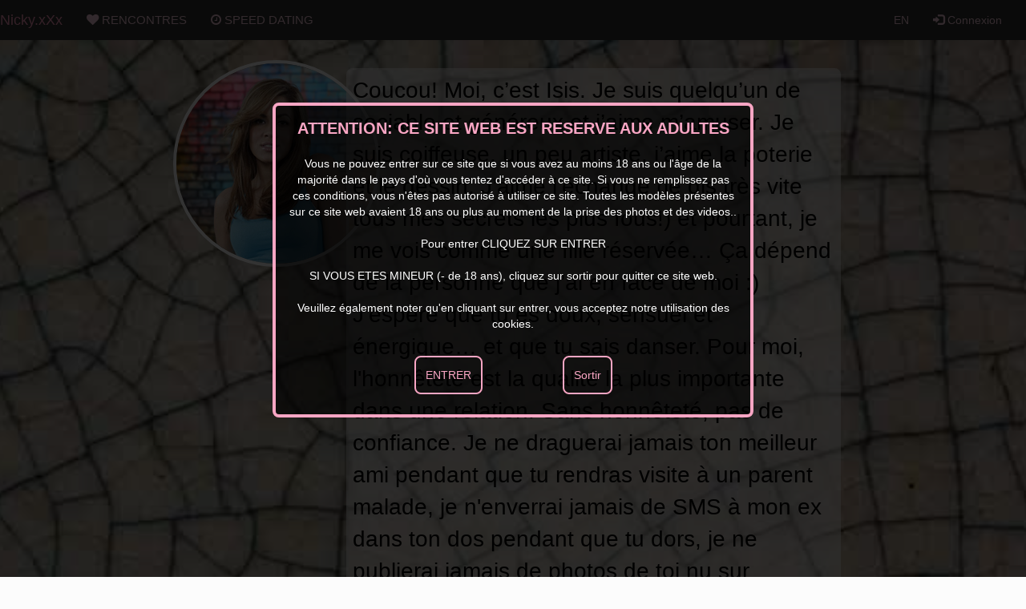

--- FILE ---
content_type: text/html; charset=UTF-8
request_url: https://fr.nicky.xxx/dating/profile/isis-112
body_size: 6790
content:
<!DOCTYPE html>
<html lang="fr">

<head>

        <!-- Global site tag (gtag.js) - Google Analytics -->
    <!--<script async src="https://www.googletagmanager.com/gtag/js?id=UA-2353106-25"></script>
        <script>
          window.dataLayer = window.dataLayer || [];
          function gtag(){dataLayer.push(arguments);}
          gtag('js', new Date());

          gtag('config', 'UA-2353106-25');
        </script>-->


    <!-- Google tag (gtag.js) -->
    <script async src="https://www.googletagmanager.com/gtag/js?id=G-RLLZLJ974F"></script>
    <script>
        window.dataLayer = window.dataLayer || [];

        function gtag() {
            dataLayer.push(arguments);
        }
        gtag('js', new Date());

        gtag('config', 'G-RLLZLJ974F');
        gtag('config', 'UA-2353106-25');
    </script>

    
    <meta charset="utf-8">
    <meta http-equiv="X-UA-Compatible" content="IE=edge">
    <meta name="viewport" content="width=device-width, initial-scale=1">

    
    <!-- The above 3 meta tags *must* come first in the head; any other head content must come *after* these tags -->
    <title>Isis, 25 ans | Nicky.xXx</title>

    <meta name="description" content="Isis: Coucou!
Moi, c’est Isis. Je suis quelqu’un de sociable et généreux et j’aime m’amuser.
Je suis coiffeuse, un peu artiste, j’aime la poterie et le dessin. J’aime l’échange (je dis très vite tous mes secrets les plus fous!) et pourtant, je me vois comme une fille réservée… Ça dépend de la personne que j’ai en face de moi :)
J’espère que tu es doux, sensuel et énergique… et que tu sais danser.
Pour moi, l&#039;honnêteté est la qualité la plus importante dans une relation. Sans honnêteté, pas de confiance.
Je ne draguerai jamais ton meilleur ami pendant que tu rendras visite à un parent malade, je n&#039;enverrai jamais de SMS à mon ex dans ton dos pendant que tu dors, je ne publierai jamais de photos de toi nu sur Internet… Honnêteté et confiance.
Envoie-moi un like si tu es d’accord avec mon texte de profil, et je te répondrai!" />

    
    <link rel="icon" href="../../favicon.ico">

    <meta name="csrf-token" content="tfTYrnrWt8HARUGTu0wGsQ9pcNYKnpoPURO4J7ad">

    <!-- CSS -->
    <link href="/bootstrap/css/bootstrap.css" rel="stylesheet">
    <link href="/css/toastr/toastr.min.css" rel="stylesheet">
    <link href="/css/font-awesome-4.6.3/css/font-awesome.min.css" rel="stylesheet">

        <link href="/css/nicky-1.8.min.css" rel="stylesheet">
    
    <style>
    body {
        background: #fcfcfc;
    }

    .block,
    #notifications-list {
        background-color: transparent;
    }
</style>

    <!-- HTML5 shim and Respond.js for IE8 support of HTML5 elements and media queries -->
    <!--[if lt IE 9]>
          <script src="https://oss.maxcdn.com/html5shiv/3.7.2/html5shiv.min.js"></script>
          <script src="https://oss.maxcdn.com/respond/1.4.2/respond.min.js"></script>
        <![endif]-->

</head>

<body>

    <nav class="navbar navbar-inverse">

    <div class="container-fluid">

        <div class="navbar-header">
            <button type="button" class="navbar-toggle collapsed" data-toggle="collapse" data-target="#navbar" aria-expanded="false" aria-controls="navbar">
                <span class="sr-only">Toggle navigation</span>
                <span class="icon-bar"></span>
                <span class="icon-bar"></span>
                <span class="icon-bar"></span>
            </button>
            <a class="navbar-brand" href="/" style="color:#FF9EC0;">Nicky.xXx</a>
        </div>

        <div id="navbar" class="navbar-collapse collapse">

            <ul class="nav navbar-nav main-nav-bar">

                <!---->
                <li> <a href="https://fr.nicky.xxx/dating"><i class="fa fa-heart"></i> rencontres</a></li>
                <li> <a href="https://fr.nicky.xxx/speed-dating"><i class="fa fa-clock-o"></i> Speed Dating</a></li>
                            </ul>

            <ul class="nav navbar-nav navbar-right">
                                <li>
                    <a href="https://www.nicky.xxx/dating/profile/isis-112">EN</a>
                </li>
                <li> <a href="https://fr.nicky.xxx/auth/login"><span class="glyphicon glyphicon-log-in"></span> Connexion</a></li>
                            </ul>
        </div>
    </div>

</nav>
    <div id="chat-popups">
    <div id="chat-popup">
        <div class="chat-header">
            <button id="close-chat-bt" type="button" class="close close-white" aria-label="Close"><span aria-hidden="true">×</span></button>
            <p><i class="fa fa-comment"></i> Isis <span id="chat-status-bar" data-dots="0"></span></p>
        </div>
        <div id="chat-body">
        </div>
        <div id="chat-footer">
        </div>
    </div>
</div>

    <div class="wrapper">
        
<div class="container-fluid">
    <div class="row">
        <div class="col-lg-12" style="background: url('/girls/isis-112/lg-0.jpg');min-height: 400px;background-size: cover;">
            <div class="sm-loader" id="loader-box"><i class="fa fa-circle-o-notch fa-spin fa-3x fa-fw"></i> chargement...</div>
            <div class="row" style="padding-top:2%;">
                <div class="col-lg-8 col-lg-offset-2">
                    <div class="row">
                        <div class="col-md-3 text-center">
                            <img id="img-profile-girl" style="border-radius:50%;" src="/girls/isis-112/profile.jpg" alt="thumbnail" />
                            <span id="score-girl-profile-badge">0%</span>
                        </div>
                        <div class="col-md-9">
                            <p class="girl-description">
                                Coucou!
Moi, c’est Isis. Je suis quelqu’un de sociable et généreux et j’aime m’amuser.
Je suis coiffeuse, un peu artiste, j’aime la poterie et le dessin. J’aime l’échange (je dis très vite tous mes secrets les plus fous!) et pourtant, je me vois comme une fille réservée… Ça dépend de la personne que j’ai en face de moi :)
J’espère que tu es doux, sensuel et énergique… et que tu sais danser.
Pour moi, l'honnêteté est la qualité la plus importante dans une relation. Sans honnêteté, pas de confiance.
Je ne draguerai jamais ton meilleur ami pendant que tu rendras visite à un parent malade, je n'enverrai jamais de SMS à mon ex dans ton dos pendant que tu dors, je ne publierai jamais de photos de toi nu sur Internet… Honnêteté et confiance.
Envoie-moi un like si tu es d’accord avec mon texte de profil, et je te répondrai!
                            </p>
                            <p id="girl-data" class="girl-label">Isis, 25 ans.
                                <span class="badge" id="img-girl-profile-badge"><i class="fa fa-picture-o"></i> 4</span>
                                                                                                                            </p>
                            <div id="girl-tags">
                                                                <p class="tag tag-highlight"><i class="fa fa-pagelines"></i> Aime la nature</p>
                                                                <p class="tag tag-highlight"><i class="fa fa-university"></i> Musee</p>
                                                                <p class="tag tag-highlight"><i class="fa fa-life-ring"></i> Plage</p>
                                                                <p class="tag tag-highlight"><i class="fa fa-futbol-o"></i> Sport</p>
                                                                <p class="tag tag-highlight"><i class="fa fa-television"></i> Télé</p>
                                                                <p class="tag tag-highlight"><i class="fa fa-paw"></i> Ami.e des bêtes</p>
                                                                <p class="tag tag-highlight"><i class="fa fa-paint-brush"></i> artiste</p>
                                                                <p class="tag tag-highlight"><i class="fa fa-female"></i> Fan de mode</p>
                                                                <p class="tag tag-highlight"><i class="fa fa-book"></i> Lecture</p>
                                
                                <p style="clear:left;"></p>

                            </div>
                        </div>
                    </div>
                </div>
            </div>
        </div>
    </div>

    </div>


<div class="container block">

    <audio id="video-call-audio" src="/sounds/skype.mp3" autoload style="display:none;"></audio>

    <!-- Modals -->
    <div class="modal fade" id="message-modal" tabindex="-1" role="dialog" aria-labelledby="message-modalLabel">

    <div class="modal-dialog  modal-lg" role="document">
        <div class="modal-content">
            <div class="modal-header">
              <button type="button" class="close" data-dismiss="modal" aria-label="Close"><span aria-hidden="true">&times;</span></button>
              <h4 class="modal-title" id="myModalLabel">
                  <i class="fa fa-envelope"></i> Ecrire un message à Isis
              </h4>
            </div>
            <div id="message-composed" class="modal-body">
            </div>
            <div id="sentence-choices" class="modal-body">
            </div>
            <p id="spinner-msg"><img src="/images/icons/spinner.gif" alt="spinner" /></p>
            <div class="modal-footer">
              <button type="button" class="btn btn-default" data-dismiss="modal">Annuler</button>
              <button type="button" class="btn btn-primary" id="message-send-bt" disabled>Envoyer</button>
            </div>
        </div>
    </div>
</div>

    <div class="modal fade" id="video-chat-modal" tabindex="-1" role="dialog" aria-labelledby="videochat-modalLabel">
    <div class="modal-dialog  modal-lg" role="document">
        <div class="modal-content">
            <div id="h5-game"></div>
            <div class="modal-footer">
              <button type="button" class="btn btn-default" data-dismiss="modal">Quitter</button>
            </div>
        </div>
    </div>
</div>

    <div class="modal fade" id="gift-modal" tabindex="-1" role="dialog" aria-labelledby="gift-modalLabel">
    <div class="modal-dialog modal-lg" role="document">
        <div class="modal-content">
            <div class="modal-header">
              <button type="button" class="close" data-dismiss="modal" aria-label="Close"><span aria-hidden="true">&times;</span></button>
              <h4 class="modal-title">
                  <i class="fa fa-gift"></i> Offrir un cadeau à Isis
              </h4>
            </div>
            <div class="row">
                <div id="shop-gifts" class="md-12"></div>
            </div>
            <div class="modal-footer">
              <button type="button" class="btn btn-default" data-dismiss="modal">Annuler</button>
            </div>
        </div>
    </div>
</div>

    <div class="modal fade bs-example-modal-sm" id="flash-modal" tabindex="-1" role="dialog" aria-labelledby="flash-modalLabel">
  <div class="modal-dialog modal-sm">
    <div class="modal-content">
        <div class="modal-header">
          <button type="button" class="close" data-dismiss="modal" aria-label="Close"><span aria-hidden="true">&times;</span></button>
          <h4 class="modal-title flash-title"></h4>
        </div>
        <div class="modal-body">
            <p class="flash-msg"></p>
        </div>
        <div class="modal-footer">
          <button type="button" class="btn btn-default" data-dismiss="modal">Quitter</button>
        </div>
    </div>
  </div>
</div>

    <div class="modal fade" id="unlock-modal" tabindex="-1" role="dialog" aria-labelledby="unlock-modalLabel">

    <div class="modal-dialog modal-lg" role="document">
        <div class="modal-content">
            <div class="modal-header">
                <button type="button" class="close" data-dismiss="modal" aria-label="Close"><span aria-hidden="true">&times;</span></button>
                <h4 class="modal-title" id="myModalLabel">
                    <i class="fa fa-money"></i> Débloquer ce profil
                </h4>
            </div>
            <div class="modal-body">
                <p>Vous pouvez débloquer ce profil pour seulement 1000 crédits Nicky. Une fois le profile débloqué, vous pouvez le jouer jusqu&#039;à sa fin, autant de fois que vous le voulez, que vous soyez premium ou non. Le profil restera débloqué pour toujours pour votre compte.
                </p>
                <p>Si vous souhaitez accéler le temps pendant votre partie ou si vous devez acheter des cadeaux pour progresser, vous devrez toutefois toujours dépenser des crédits, même si le profil est débloqué. Débloquer un profile vous donne simplement accès à toute l&#039;histoire sans avoir à prendre d&#039;abonnement..</p>
                <p>Voulez-vous continuer?</p>
            </div>
            <div class="modal-footer">
                <button type="button" class="btn btn-default" data-dismiss="modal">Annuler</button>
                <a href="https://fr.nicky.xxx/girls/6374dfd5c415842f292e2fe1/unlock" class="btn btn-primary" id="unlock-proceed">Continuer (1000 crédits)</a>
            </div>
        </div>
    </div>
</div>

    <div class="row">

        <br />

        <div class="col-md-12">
                        <p class="block-signup-to-play"><i class="fa fa-heart"></i> Pour jouez avec Isis, vous devez <a href="/auth/login">vous connecter</a>
     ou <a href="/auth/register">vous inscrire</a> (gratuit)!</p>
                    </div>

        
    </div>


    <br />

    <div class="row">

        <div class="col-sm-4 col-md-3">
            <p>
                <button type="button" id="like-bt" disabled class="btn btn-block btn-default btn-neutral">
                    <i class="fa fa-heart"></i> Like <span class="badge" id="like-badge">14107</span></button>
            </p>
        </div>

        <div class="col-sm-2">
            <p>
                <button type="button" id="gift-bt" disabled class="btn btn-block btn-default btn-neutral" data-toggle="modal" data-target="#gift-modal">
                    <i class="fa fa-gift"></i> Cadeau</button>
            </p>
        </div>

        <div class="col-sm-2">
            <p>
                <button type="button" id="message-bt" disabled class="btn btn-block btn-default btn-neutral" data-toggle="modal" data-target="#message-modal">
                    <i class="fa fa-pencil"></i> Message</button>
            </p>
        </div>

        <div class="col-sm-2">
            <p>
                <button type="button" id="chat-bt" disabled class="btn btn-block btn-default btn-neutral">
                    <i class="fa fa-comments"></i> Chat</button>
            </p>
        </div>

        <div class="col-sm-2">
            <p>
                <button type="button" id="video-chat-bt" disabled class="btn btn-block btn-default btn-neutral">
                    <i class="fa fa-video-camera"></i> Webcam</button>
            </p>
        </div>


    </div>

    <p id="block-hold" class="block-hold"></p>

    <br />

    <!-- here -->

    <br />


    <div class="row block">

        <div class="col-md-12">

            <ul class="nav nav-pills nav-justified" role="tablist">
                <li class="active"><a data-toggle="tab" href="#nav-history" role="tab">Historique</a></li>
                <li><a data-toggle="tab" href="#nav-messages" role="tab">Messages <span id="messages-inbox">(0)</span></a></li>
                <li><a data-toggle="tab" href="#nav-adventures" role="tab">Rendez-vous</a></li>
                <li><a data-toggle="tab" href="#nav-comments" role="tab">Commentaires</a></li>
            </ul>


            <div class="tab-content">

                <div class="tab-pane active" id="nav-history">

                    <div id="notifications-list">

                        
                        <div class="col-lg-12" id="notifications-history">
                        </div>

                        

                    </div>
                </div>

                <div class="tab-pane fade" id="nav-messages">

                    <div id="messages-list">
                    </div>

                </div>

                <div class="tab-pane fade" id="nav-adventures">

                    <div id="rdv-list">
                    </div>

                </div>

                <div class="tab-pane fade" id="nav-comments">

                    <div id="comments-area">

                        
                        <div id="comments-list"></div>
                    </div>

                </div>

            </div>

        </div>

    </div>

    <br /><br /><br />

</div>
</div>

</div>

    </div>

    <footer class="footer">
    <div class="container-fluid">
        <div class="row">
            <div class="col-md-4">
                <h2><i class="fa fa-info-circle"></i> A propos</h2>
                <p><a href="https://fr.nicky.xxx/about-us">A propos / Contact</a></p>
                <p><a href="https://fr.nicky.xxx/updates">Dernières filles inscrites</a></p>
                <p><a href="https://fr.nicky.xxx/faq">Faq</a></p>
                <p><a href="https://fr.nicky.xxx/lovense/about">Lovense</a></p>
            </div>
            <div class="col-md-4">
                <h2><i class="fa fa-credit-card"></i> Abonnements</h2>
                <p><a href="https://paysecure.eu/home/b2d3ed94-9351-4d96-987d-1e3c3685df01" target="_blank" rel="nofollow">Support client PaySecure</a></p>
                <p><a href="https://www.epoch.com/" target="_blank" rel="nofollow">Support client Epoch</a></p>
            </div>
            <div class="col-md-4">
                <h2><i class="fa fa-legal"></i> Legal</h2>
                <p><a href="https://fr.nicky.xxx/2257-statement" rel="nofollow">18 U.S.C. 2257 | Majorité légale</a></p>
                <p><a href="https://fr.nicky.xxx/privacy-policy" rel="nofollow">Respect vie privée</a></p>
                <p><a href="https://fr.nicky.xxx/cgv" rel="nofollow">CGV</a></p>
                <p><a href="https://fr.nicky.xxx/report-content" rel="nofollow">Demande de retrait de contenu</a></p>
            </div>
        </div>
        <p class="center" style="margin:20px 0 4px 0;">Nicky.xXx  @ 2026</p>
    </div>
</footer>
        <script src="/js/nicky-libs-0.3.min.js"></script>
    <script src="/js/nicky-scripts-0.10.min.js"></script>
    
    <script>
        var app = {};
        app.rawData = {};
        app.settings = {};
    </script>

    
<script id="message-tpl" type="text/x-handlebars-template">
<div class="col-lg-12 message-unit">
    <div class="{{#if fromGirl }}message-body message-girl-body{{else}}message-body{{/if}}">
        {{#if fromGirl }}
        <p class="date-para"><i class="fa fa-calendar"/> {{ datetime }} {{#unless read }}<i class="fa fa-envelope icon-notif-no-float"></i> <span class="new-msg-span">NOUVEAU!</span>{{/unless}}</p>
        {{else}}
        <p class="date-para"><i class="fa fa-calendar"/> {{ datetime }}</p>
        {{/if}}
        <p>
            {{#if fromGirl }}
                {{#if idxGirl }}<a href="/dating/profile/{{girlname}}-{{idxGirl}}"><img src="/girls/{{girlname}}-{{idxGirl}}/thumbnails/profile.jpg" title="{{capitalize girlname}}" class="thumb-girl" alt="thumb" /></a>{{/if}}
            {{else}}
                <a href="/home"><img src="{{ userThumb }}" title="{{capitalize username}}" class="thumb-user" alt="thumb" /></a>
            {{/if}}
            {{{ text }}}
        </p>
        <p style="clear:both;height:10px;"></p>
        {{#each images}}
            <p>
                <a href="{{ src }}" class="image-link"><img src="{{ src }}" /></a>
            </p>
        {{/each}}
        {{#each videos}}
            <p>
                <video src="{{ src }}" controls></video>
            </p>
        {{/each}}
    </div>
</div>
</script>

<script id="message-sentence-tpl" type="text/x-handlebars-template">
<p class="message-sentence" data-id="{{ id }}"><a href="#">{{{ text }}}</a></p>
</script>

<script id="notification-tpl" type="text/x-handlebars-template">
<div class="col-lg-12">
    <div class="notif-inpage-body">
        <!--<p class="date-para"><i class="fa fa-calendar"/> {{ datetime }}</p>-->
        <p>
            {{#if fromUser }}<i class="fa fa-arrow-circle-right"></i>{{else}}<i class="fa fa-arrow-circle-left"></i>{{/if}}
            <span class="date-para"><i class="fa fa-calendar"/> {{ datetime }}</span>
            {{{ text }}}
        </p>
    </div>
</div>
</script>

<script id="comment-tpl" type="text/x-handlebars-template">
<div class="col-lg-12">
    <div class="message-body">
        <p class="date-para"><i class="fa fa-calendar"/> {{ datetime }}</p>
        <p>
            <a href="/user/profile/{{ username }}">
                <img src="{{ userThumb }}" title="{{capitalize username}}" class="thumb-user" alt="thumb" />
            </a>
            <b>{{ capitalize username }}</b>{{#if admin}}<span style="color:red;"> [Admin]</span>{{/if}}<br/>
            {{ text }}
        </p>
        <p style="clear:both;height:0px;"></p>
    </div>
</div>
</script>

<script id="restart-tpl" type="text/x-handlebars-template">
<div class="col-lg-12">
    <div class="restart-from-here">
        <p class="history-action">
            <i class="fa fa-refresh"></i>
            {{#if freeRestart }}
            <a href="#" class="restart-link" data-step="{{ notification.step }}">Recommencer ici.</a>
            {{else}}
            <a href="#" class="restart-link" data-step="{{ notification.step }}">Recommencer ici pour 2 crédits.</a>
            {{/if}}
        </p>
    </div>
</div>
</script>

<script id="adventure-link-tpl" type="text/x-handlebars-template">
<button type="button" data-url="{{ url }}" {{#if disabled}}disabled{{/if}} class="btn btn-default btn-neutral adventure-link">
<i class="fa fa-map-marker"></i> {{ title }}
</button>
</script>

<script id="shop-item-tpl" type="text/x-handlebars-template">
<div class="col-md-4">
    <h4  style="text-align:center;">
        {{ title }}
        <span class="badge badge-inventory" title="{{ count }} item(s) in your inventory"><i class="fa fa-suitcase"></i> {{ count }}</span>
    </h4>
    <div class="shop-body">
        <p>
            <img class="img-responsive shop-item-img" src="/images/shop/{{ img }}" />
        </p>
        <p class="item-buy">
            {{#if modal}}
                {{#if canOffer}}
                <button type="button" data-id="{{ id }}" class="btn btn-default offer-item-bt">Offrir</button>
                {{else}}
                <!--<button type="button" data-id="{{ id }}" disabled class="btn btn-default offer-item-bt">Disponible dans la boutique</button>-->
                <a class="btn btn-default" href="https://fr.nicky.xxx/shop">Disponible dans la boutique</a>
                {{/if}}
            {{else}}
                {{#if canBuy}}
                <button type="button" data-id="{{ id }}" class="btn btn-default buy-item-bt">Acheter <span title="${{ price }}" class="badge">${{ price }}</span></button>
                {{else}}
                <button type="button" data-id="{{ id }}" disabled class="btn btn-default buy-item-bt">Acheter <span title="${{ price }}" class="badge">${{ price }}</span></button>
                {{/if}}
            {{/if}}
        </p>
        <p class="item-desc">{{{ description }}}</p>
    </div>
</div>
</script>

<script id="chat-from-girl-tpl" type="text/x-handlebars-template">
<div class="message-g-to-u" data-idnode="{{{ id }}}">
{{{ text }}}
</div>
</script>

<script id="chat-from-girl2-tpl" type="text/x-handlebars-template">
<div class="message-g2-to-u" data-idnode="{{{ id }}}">
{{{ text }}}
</div>
</script>

<script id="chat-img-from-girl-tpl" type="text/x-handlebars-template">
{{#each images}}
<div class="message-g-to-u" data-idnode="{{{ id }}}">
    <a href="{{ src }}" class="image-link"><img src="{{ src }}" /></a>
</div>
{{/each}}
</script>

<script id="chat-vid-from-girl-tpl" type="text/x-handlebars-template">
{{#each videos}}
<div class="message-g-to-u" data-idnode="{{{ id }}}">
    <video src="{{ src }}" controls></video>
</div>
{{/each}}
</script>

<script id="chat-to-girl-tpl" type="text/x-handlebars-template">
<div class="message-u-to-g" data-idnode="{{{ id }}}">
{{{ text }}}
</div>
</script>

<script id="chat-reply-tpl" type="text/x-handlebars-template">
<p class="chat-reply" data-id="{{ id }}"><a href="#">{{{ text }}}</a></p>
</script>


<script>
    app.settings = {
        idGirl: '6374dfd5c415842f292e2fe1',
        speedMode: 0
    };
</script>

<script src="/js/nicky-h5advgame-1.5.min.js"></script>


        <script src="/js/nicky-app-1.4.min.js"></script>
    

</body>

</html>


--- FILE ---
content_type: text/css
request_url: https://fr.nicky.xxx/css/nicky-1.8.min.css
body_size: 100572
content:
html{overflow-y:scroll}body,html{height:100%}.wrapper{min-height:100%;height:auto!important}.footer{padding:10px 0 4px 0;background-color:rgba(0,0,0,.5)}.footer p{text-align:center;margin:0;font-size:.9em}.footer p a{color:#fff}.footer h2{color:#fff;text-align:center;font-size:.9em;border-bottom:2px solid #fcd0e0;border-bottom:2px solid #383838;border-bottom:1px solid #fff}.black-overlay{background-color:rgba(0,0,0,.6);min-height:1200px}.black-light-overlay{background-color:rgba(0,0,0,.4);min-height:1200px}.back-to-profile{color:#fff;font-size:1.4em;text-align:center;margin-top:10px}.back-to-profile a{color:#fff}.form-ul{list-style-type:none}.form-ul li{list-style-type:none}div#disclaimer-fond{position:absolute;z-index:1000;width:100%;min-height:3000px;height:100%;background:rgba(0,0,0,.8);text-align:center;line-height:normal;clear:both}div#disclaimer-conteneur{position:absolute;z-index:1001;width:100%;text-align:center;clear:both}div#disclaimer-cadre{width:60%;max-width:600px;margin-left:auto;margin-right:auto;text-align:center;margin-top:130px;padding:15px;font-size:1em;border:#faa6c4 4px solid;border-radius:8px;background-color:rgba(0,0,0,.6);color:#fff}div#disclaimer-cadre a{display:inline-block;margin:10px 50px;padding:12px;border-radius:8px;color:#faa6c4;border:#faa6c4 2px solid}div#disclaimer-cadre a:hover{background-color:#faa6c4;color:#000;text-decoration:none}div#disclaimer-cadre b{font-size:1.4em;font-weight:700;color:#faa6c4;text-transform:uppercase}.fast-info{text-align:center;font-size:1.4em}.fast-info a{color:#383838}#girl-data{margin:10px 8px;font-size:1.4em}.block p.block-signup-to-play{font-size:1.4em;text-align:center;color:#c7205a}.block-signup-to-play a{color:#c7205a;text-decoration:underline}.block p.block-hold,.block-hold{color:#fff;background-color:#ff4083;font-size:1.4em;text-align:center;border-top:4px solid #c7205a;border-bottom:1px solid #c7205a;padding:12px}#block-hold{display:none}.block p.block-hold a,.block-hold a{color:#fff;text-decoration:underline}.http-error{font-size:2em;text-align:center}.w-large{font-size:4em;text-align:center;color:#fff}.w-medium{font-size:2em;text-align:center;color:#fff}.w-large a,.w-medium a{color:#fff;text-decoration:underline}.w-large a:hover,.w-medium a:hover{color:#fff;text-decoration:none}.logo-home{text-align:center}.logo-home img{max-width:100%}.top-logo{margin-top:50px}.home-block{max-width:360px;text-align:center;padding:16px 12px;border-radius:24px;background-color:rgba(0,0,0,.4)}.bts-home{color:#fcd0e0;text-align:center;font-size:1.3em}.quote{text-align:center;font-size:2em;font-style:italic;color:#fff}.empty-bt{cursor:pointer;text-transform:uppercase;color:#fff;padding:10px 20px;border:2px solid #fcd0e0;border-radius:4px;text-decoration:none;background-color:#fcd0e0;background-color:#fcd0e0;color:#d62d73}.empty-bt:hover{background-color:rgba(252,208,224,.7);text-decoration:none;color:#fff;color:#c7205a;color:#d62d73}.center{text-align:center}.block-pinky{background-color:rgba(0,0,0,.2);border-radius:8px;border:4px solid #fcd0e0}.block-pinky input.form-control{background-color:transparent}.block-pinky a{color:#fff;text-decoration:underline}.block-pinky input:-webkit-autofill{-webkit-box-shadow:0 0 0 1000px #fff inset}.block-pinky ::-webkit-input-placeholder{color:#fff}.block-pinky :-moz-placeholder{color:#fff}.block-pinky ::-moz-placeholder{color:#fff}.block-pinky :-ms-input-placeholder{color:#fff}.home-points{background-color:rgba(0,0,0,.5);padding:20px 0 0 0}h2.t-pink{color:#fcd0e0;font-size:1.4em;text-align:center}h2.t-black{color:#454545;font-size:1.6em;text-align:center}.cover-heading{color:#cf0060;font-size:3em;font-weight:700;font-family:arial,sans-serif}.home-input{border:0;border-radius:4px;margin:4px auto;line-height:2em}.lead{color:#fff}.badge{background-color:#454545;cursor:pointer}.navbar{margin-bottom:0;border-radius:0}.container-fluid{padding-left:0}.navbar-inverse{background-color:rgba(0,0,0,.3);border:0}.main-nav-bar li{font-size:1.1em;text-transform:uppercase;text-align:center}.navbar-right li{text-align:center}.navbar-inverse .navbar-nav>li>a{color:#fff}.no-more{font-size:1.4em;text-align:center;padding:4px 0;font-style:italic}.modal-header{background-color:#242424}.modal .modal-header h4,.modal .modal-header p{color:#fff}#toast-container>div{opacity:1}#toast-container>.toast{background-image:none!important}#toast-container>.toast:before{position:fixed;font-family:FontAwesome;font-size:24px;line-height:18px;float:left;color:#fff;padding-right:.5em;margin:auto .5em auto -1.5em}.toast-new-adventure,.toast-new-chat,.toast-new-message,.toast-new-video-chat,.toast-restart,.toast-speedup{background-color:#000}.toast-gift-sent,.toast-item-bought,.toast-like-sent,.toast-message-sent{background-color:#2f96b4}.toast-game-over{background-color:#f89406}.toast-block{background-color:#bd362f;background-color:#c7205a;background-color:#ff4083}#toast-container>.toast-new-video-chat:before{content:"\f03d"}#toast-container>.toast-new-chat:before{content:"\f086"}#toast-container>.toast-like-sent:before{content:"\f004"}#toast-container>.toast-game-over:before{content:"\f005"}#toast-container>.toast-new-message:before{content:"\f0e0"}#toast-container>.toast-message-sent:before{content:"\f0e0"}#toast-container>.toast-block:before{content:"\f06a"}#toast-container>.toast-gift-sent:before,#toast-container>.toast-item-bought:before{content:"\f06b"}#toast-container>.toast-restart:before{content:"\f017"}#toast-container>.toast-speedup:before{content:"\f017"}#toast-container>.toast-new-adventure:before{content:"\f041"}.toast-success{background-color:#000}.modal-scrollbar-measure{overflow:hidden}.navbar-inverse .navbar-nav>.active>a,.navbar-inverse .navbar-nav>.active>a:focus,.navbar-inverse .navbar-nav>.active>a:hover{border-bottom:2px solid #fff;background-color:rgba(0,0,0,.3)}.red{background-color:red}.msg-count-highlight{background-color:#fff;color:#454545}@keyframes blink-animation{to{visibility:hidden}}@-webkit-keyframes blink-animation{to{visibility:hidden}}#chats-list>div{margin:10px auto;padding:10px;border-radius:16px}.message-g-to-u img,.message-g-to-u video{display:block;max-width:100%}#chat-body>.message-g-to-u,#chats-list>.message-g-to-u{background-color:#454545;margin:10px 40% 10px 0;color:#fff;padding:8px;border-radius:8px}#chat-body>.message-u-to-g,#chats-list>.message-u-to-g{background-color:#fff;margin:10px 0 10px 40%;color:#000;padding:8px;border-radius:8px}#comments-area,#messages-list,#notifications-list,#rdv-list{padding:15px}#notifications-list a{color:#000}.block p.date-para{font-size:.85em;color:#6b6b6b}span.date-para{font-size:.85em;color:#6b6b6b}.message-header{padding:8px;background-color:#dbdbdb}.message-body{padding:8px;background-color:#fff;margin:0 0 10px 0;border-bottom:3px solid #6b6b6b}.message-body .thumb-girl,.message-body .thumb-user{float:left;margin-right:4px}.notif-inpage-body{padding:8px;border-left:4px solid #6b6b6b;margin:4px 0;background-color:rgba(255,255,255,.5)}.notif-inpage-body p{margin:0}.notif-inpage-body a{color:#000;text-decoration:underline}.history-action{font-size:1em;text-align:center;padding:8px;font-style:italic}.block .restart-para a{color:#383838}#p-speedup,#p-waiting{margin-top:0;padding:0;display:none}#p-waiting{font-size:1.8em}.row-clear-margin{margin-right:0;margin-left:0}.shop-item-count{margin-top:-8px}.shop-body{padding:8px;margin:0 0 10px 0}.shop-body p{text-align:center}.shop-item-img{margin:auto}.item-buy{text-align:center;margin:0 auto 10px auto}.red-notif{border-left:4px solid #ff624a}.message-girl-body{background-color:#f2f2f2}.message-body img,.message-body video{max-width:100%}.chat-reply,.message-sentence{background-color:#dbdbdb;border:1px solid #000;text-align:center;cursor:pointer}#chat-popups{bottom:0;overflow:visible;position:fixed;right:10px;z-index:100}#chat-popup{float:right;width:400px;margin:0 10px;background-color:#eceff1;display:none}.chat-popup-text{padding:20px;background-color:#fff}.chat-popups p{color:#000}.chat-header{padding:8px;background-color:#000}.chat-header p{color:#fff}#chat-body{padding:8px;background-color:#eceff1;overflow-y:scroll;height:360px}#chat-footer{margin:4px auto;padding:8px;background-color:#fff;border-top:1px solid #c1c1c1;min-height:170px}#sentence-choices{border-top:1px solid #e5e5e5}#message-composed{min-height:200px}#chat-footer p,#sentence-choices p{background-color:#e8e8e8;margin:4px 20px;text-align:center;border:0;border-radius:4px}#chat-footer p>a,#sentence-choices p>a{color:#4a4a4a;display:block;padding:8px}#chat-footer p>a:hover,#sentence-choices p>a:hover{text-decoration:none;background-color:#ccc;border-radius:4px}.chat-disconnect{padding:2px;border-radius:8px;background-color:#c1c1c1;text-align:center;margin:5px auto;width:80%}.game-name,.tag{float:left;padding:4px 8px;border-radius:8px;background-color:#c1c1c1;margin:4px;text-transform:uppercase;color:#fff}.game-name{text-transform:none;background-color:#454545;font-size:1.8em;padding:4px 16px}.tag a{color:#fff}.game-name a{color:#454545;font-size:.8em}.edit-game-name i{font-size:.8em}.edit-game-name a{text-decoration:underline}.block p.game-name,.block p.tag{color:#fff}.game-name a:hover,.tag a:hover{text-decoration:none}.tag-highlight{background-color:orange;background-color:#454545}.block p.edit-game-name{background-color:transparent;color:#454545;padding:4px 0}.close-white{color:#fff;opacity:1}#h5-game{margin:20px auto 0 auto;width:100%;max-width:960px}#girls-search-result{position:relative}.lg-div{padding:0;margin-top:0;position:relative}.sm-loader{position:absolute;top:10px;right:10px;font-size:1.4em;background-color:rgba(0,0,0,.8);border-radius:8px;padding:8px;color:#fff;text-transform:uppercase}.sm-loader i{font-size:1.4em}.top-line{background-color:#454545;height:4px;position:relative}.title-line{position:relative;padding:8px;background-color:#454545;background-color:#000;background-color:#383838;background-color:#fff;background-image:url(../images/striped.png);background-repeat:repeat}.title-line h1{padding:4px}.title-line h1,.title-line h2{text-align:center;text-transform:uppercase;font-weight:700;font-size:1.2em;margin:0;color:#383838}.basic-ul{color:#383838}.medal-icon-top{border-radius:50%;width:50px;height:50px;padding-top:4px;background-color:#454545;color:#fff;text-align:center;font-size:2em;cursor:pointer;display:inline-block;margin:10px 20px;opacity:.7}.medal-row{text-align:center}.medal-icon{position:absolute;text-align:center;top:0;left:-40px;font-size:1em;border-radius:50%;width:30px;height:30px;background-color:#454545;color:#fff;cursor:pointer;opacity:.9}.medal-icon-2{top:40px;left:-40px}.medal-icon-3{top:80px;left:-40px}.medal-highlight{background-color:#fff;color:#000;opacity:1}.medal-unactive{background-color:#454545;color:#fff;opacity:.6}.medal-icon span,.medal-icon-2 span,.medal-icon-3 span{margin-top:7px}#video-chat-modal .modal-content{border:0}h4.message-header{margin:10px 0 0 0;background-color:#860d45;color:#fff}h4.message-header .badge{background-color:#57092d}#debugWindow{position:absolute;top:70px;left:10px;z-index:1000;background-color:#fff;width:300px;padding:10px;box-sizing:border-box}#debugWindow p{text-align:left;color:#000}#spinner-msg{text-align:center;display:none}#img-profile-girl{border:4px solid #fff;cursor:pointer}#img-profile-user{border:4px solid #fff}#img-user-loader{position:absolute;top:20%;left:35%;display:none;font-size:1.8em;color:#fff}.link-disabled{cursor:not-allowed;opacity:.7}.btn-neutral{color:#3b3b3b;background-color:#fff;border-color:#b8b8b8}.btn-max{max-width:200px;margin:auto}.btn-neutral.active,.btn-neutral:active,.btn-neutral:focus,.btn-neutral:hover,.open .dropdown-toggle.btn-neutral{color:#3b3b3b;background-color:#f5f5f5;border-color:#b8b8b8}.btn-neutral.active,.btn-neutral:active,.open .dropdown-toggle.btn-neutral{background-image:none}.btn-neutral.disabled,.btn-neutral.disabled.active,.btn-neutral.disabled:active,.btn-neutral.disabled:focus,.btn-neutral.disabled:hover,.btn-neutral[disabled],.btn-neutral[disabled].active,.btn-neutral[disabled]:active,.btn-neutral[disabled]:focus,.btn-neutral[disabled]:hover,fieldset[disabled] .btn-neutral,fieldset[disabled] .btn-neutral.active,fieldset[disabled] .btn-neutral:active,fieldset[disabled] .btn-neutral:focus,fieldset[disabled] .btn-neutral:hover{background-color:#fff;border-color:#b8b8b8}.btn-neutral .badge{color:#fff;background-color:#3b3b3b}.btn-pinky{background-color:#fea3a3!important;background-repeat:repeat-x;background-image:-khtml-gradient(linear,left top,left bottom,from(#fecccc),to(#fea3a3));background-image:-moz-linear-gradient(top,#fecccc,#fea3a3);background-image:-ms-linear-gradient(top,#fecccc,#fea3a3);background-image:-webkit-gradient(linear,left top,left bottom,color-stop(0,#fecccc),color-stop(100%,#fea3a3));background-image:-webkit-linear-gradient(top,#fecccc,#fea3a3);background-image:-o-linear-gradient(top,#fecccc,#fea3a3);background-image:linear-gradient(#fecccc,#fea3a3);border-color:#fea3a3 #fea3a3 #f99;color:#333!important;text-shadow:0 1px 1px rgba(255,255,255,.13);-webkit-font-smoothing:antialiased}.btn-greeny{background-color:#7cc817!important;background-repeat:repeat-x;background-image:-khtml-gradient(linear,left top,left bottom,from(#daf6b5),to(#7cc817));background-image:-moz-linear-gradient(top,#daf6b5,#7cc817);background-image:-ms-linear-gradient(top,#daf6b5,#7cc817);background-image:-webkit-gradient(linear,left top,left bottom,color-stop(0,#daf6b5),color-stop(100%,#7cc817));background-image:-webkit-linear-gradient(top,#daf6b5,#7cc817);background-image:-o-linear-gradient(top,#daf6b5,#7cc817);background-image:linear-gradient(#daf6b5,#7cc817);border-color:#7cc817 #7cc817 #5f9b12;color:#333!important;text-shadow:0 1px 1px rgba(255,255,255,.66);-webkit-font-smoothing:antialiased}.btn-blueish{background-color:#23748e!important;background-repeat:repeat-x;background-image:-khtml-gradient(linear,left top,left bottom,from(#2d95b7),to(#23748e));background-image:-moz-linear-gradient(top,#2d95b7,#23748e);background-image:-ms-linear-gradient(top,#2d95b7,#23748e);background-image:-webkit-gradient(linear,left top,left bottom,color-stop(0,#2d95b7),color-stop(100%,#23748e));background-image:-webkit-linear-gradient(top,#2d95b7,#23748e);background-image:-o-linear-gradient(top,#2d95b7,#23748e);background-image:linear-gradient(#2d95b7,#23748e);border-color:#23748e #23748e hsl(195,60%,32.5%);color:#fff!important;text-shadow:0 -1px 0 rgba(0,0,0,.16);-webkit-font-smoothing:antialiased}.btn-pinkish{background-color:#5c0935!important;background-repeat:repeat-x;background-image:-khtml-gradient(linear,left top,left bottom,from(#a61160),to(#5c0935));background-image:-moz-linear-gradient(top,#a61160,#5c0935);background-image:-ms-linear-gradient(top,#a61160,#5c0935);background-image:-webkit-gradient(linear,left top,left bottom,color-stop(0,#a61160),color-stop(100%,#5c0935));background-image:-webkit-linear-gradient(top,#a61160,#5c0935);background-image:-o-linear-gradient(top,#a61160,#5c0935);background-image:linear-gradient(#a61160,#5c0935);border-color:#5c0935 #5c0935 #49072b;color:#fff!important;text-shadow:0 -1px 0 rgba(0,0,0,.26);-webkit-font-smoothing:antialiased}.girl-description{margin:10px auto 10px auto;with:80%;background-color:#fff;padding:20px;font-size:2em;border-top:4px solid #6b6b6b;border-bottom:1px solid #6b6b6b}.edit-description{text-align:right}.edit-description a{color:#383838;text-decoration:underline}.girl-thumbnail-row{margin-top:-200px;position:relative}#img-girl-profile-badge{position:absolute;bottom:4%;right:10%;background-color:#424242;cursor:pointer}#score-girl-profile-badge{position:absolute;top:-20px;right:8px;padding:14px 0 0 4px;text-align:center;font-size:1.3em;border-radius:50%;width:60px;height:60px;background-color:#ff4083;color:#fff;display:none;font-weight:700}.score-girls-profile-badge{position:absolute;top:10px;right:10px;padding:12px 0 0 4px;text-align:center;font-size:1.2em;border-radius:50%;width:50px;height:50px;background-color:#ff4083;color:#fff;font-weight:700}h2{color:#fff;font-weight:700;text-transform:uppercase;margin:0 0 10px 0;padding:4px;font-size:1.3em}h3{color:#454545;font-weight:700;text-transform:uppercase;margin:0 0 10px 0;padding:4px;font-size:1em}.item-category{margin:10px auto;text-align:center}.search-girl-frame{margin-top:24px}.search-girl-unit h3{color:grey;font-weight:700;text-transform:uppercase;margin:0;padding:12px;font-size:1em;margin:-10px 0 10px 0;background-color:#fff}.search-girl-unit>p{position:relative}.search-girl-unit h3 a{color:grey}.search-girl-unit h3 a:hover{text-decoration:none}.girl-unit-disabled{opacity:.6;cursor:not-allowed}.icon-notif{color:#fbb7cf;color:#ff5e5e;color:#fdd3e2;color:grey;color:#ff4083;margin:0 0 0 10px;font-size:1.3em}.icon-notif-no-float{color:#ff4083;font-size:1em}.new-msg-span{color:#ff4083;margin:0 10px 0 0;font-size:1em}.linkText{color:#383838;text-decoration:underline}h4{color:#000}.block{background-color:rgba(255,255,255,.8);background-image:url(../images/striped.png);background-repeat:repeat}.block-light{background-color:rgba(255,255,255,.7)}.block-black{background-color:rgba(0,0,0,.3)}.block label,.block p,.modal h4,.modal h5,.modal label,.modal p{color:#383838}.modal h5{font-size:1.4em}.search-girl-unit img{max-width:100%;width:100%}.profile-pictures img{max-width:228px;margin:0 8px}.tab-pane{padding-top:12px}.purchase-list{color:#383838}.purchase-list h1{text-align:center;font-weight:700}.bt-subscribe{text-transform:uppercase;background-color:#c7205a;color:#fff}.bt-subscribe:hover{background-color:#d83870;color:#fff}.subscription-offer ul{text-align:left;margin:20px auto}.subscription-offer li{list-style-type:none;font-size:1em}.sub-select{background-color:#f9f9f9;font-weight:700;font-size:75%;display:inline-block;padding:.375rem 1.75rem .375rem .75rem;padding-top:.375rem;padding-bottom:.375rem;line-height:2;color:#495057;vertical-align:middle;background:#f9f9f9 url("data:image/svg+xml;charset=utf8,%3Csvg xmlns='http://www.w3.org/2000/svg' viewBox='0 0 4 5'%3E%3Cpath fill='%23343a40' d='M2 0L0 2h4zm0 5L0 3h4z'/%3E%3C/svg%3E") no-repeat right .75rem center;background-size:auto;background-size:8px 10px;border:1px solid #ced4da;border-radius:.25rem;-webkit-appearance:none;-moz-appearance:none;appearance:none}.purchase-list h2{color:#383838}.purchase-list>h2{text-align:center;margin:0}.plan-infos,.plan-infos-warning{text-align:center;font-size:1.4em}.block p.plan-infos-warning{color:#c7205a}.subscription-offer{padding:20px;font-size:1.2em;background-color:#fff}.subscription-offer-select{border-left:4px solid #c7205a;background-color:#ffedf3}.subscription-offer em{font-size:1.1em;font-weight:700}.subscription-offer i.i-check{display:none}.subscription-offer-select i.i-check{display:inline}#subscriptions-list .subscription-offer-select>h2,.subscription-offer-select p{color:#c7205a}#subscriptions-list .subscription-offer-select>h2{color:#c7205a}#credits-list .subscription-offer-select>h2,.subscription-offer-select p{color:#c7205a}#credits-list .subscription-offer-select>h2{color:#c7205a}.currency-choice{text-align:center}.currency-choice>a{display:inline-block;padding:12px;background-color:#6b6b6b;background-color:#383838;color:#fff;border-radius:8px;text-transform:uppercase}.currency-choice>a:hover{text-decoration:none;color:#fff;background-color:#383838}.currency-choice>a.selected{text-decoration:none;color:#fff;background-color:#ff4083;text-decoration:none;color:#383838;background-color:#fff;border:2px solid #383838}#para-val-sub{text-align:center;font-size:1.3em}#para-val-sub a{font-size:1.3em}.btn-disabled{cursor:not-allowed;opacity:.6}.conditions h2{color:#383838;margin:20px auto}.conditions p a{color:#383838;text-decoration:underline}.logo-paysite{float:left;max-width:200px;margin:0 10px 10px 0}#footer{width:100%;height:100px;position:absolute;bottom:0;left:0}.step-circle{padding:0 4px}.premium-step-circle{color:#c7205a}@media (min-width:980px){.modal-lg{width:960px}}@media (max-width:1060px){.medal-icon{top:-34px;left:0}.medal-icon-first{display:none}.medal-icon-2{top:-34px;left:50px}.medal-icon-3{top:-34px;left:100px}}@media (max-width:1199px){.girl-thumbnail-row{margin-top:-200px}#img-user-loader{font-size:1.4em}}@media (max-width:991px){.girl-thumbnail-row{margin-top:-150px}#img-user-profile-badge{font-size:.7em}#img-user-loader{font-size:1.2em}}@media (max-width:767px){.girl-thumbnail-row{margin-top:-20%}#img-girl-profile-badge{display:none}#img-user-profile-badge{display:none}#img-user-loader{font-size:1em}}@media (max-width:455px){.bts-home a{display:inline-block;margin-top:4px}}html{overflow-y:scroll}body,html{height:100%}body{background-color:#fff;background:url(../images/boobs_girl_bg_mid_dark.jpg) no-repeat top center fixed}.font-bold{font-weight:700}.wrapper{min-height:100%;height:auto!important}.footer{padding:10px 0 4px 0;background-color:#d62d73;background-image:url(../images/full-bloom.png);font-size:1.2em}.footer p{text-align:center;font-size:1em;color:#fff;margin:0 auto}.footer p a{color:#fff}.footer h2{color:#fff;text-align:center;border-bottom:1px solid #fff;text-decoration:none;border:0;font-size:1.3em}.black-overlay{background-color:rgba(0,0,0,.6);min-height:1200px}.black-light-overlay{background-color:rgba(0,0,0,.4);min-height:1200px}.back-to-profile{color:#fff;font-size:1.4em;text-align:center;margin-top:10px}.back-to-profile a{color:#fff}.form-ul{list-style-type:none}.form-ul li{list-style-type:none}div#disclaimer{position:fixed;top:0;left:0;z-index:1000;width:100%;text-align:left}div#disclaimer-fond{position:fixed;z-index:1001;width:100%;height:100vh;background:rgba(0,0,0,.8);text-align:center;line-height:normal;clear:both}div#disclaimer-conteneur{position:absolute;z-index:1001;width:100%;text-align:center;clear:both}div#disclaimer-cadre{width:60%;max-width:600px;margin-left:auto;margin-right:auto;text-align:center;margin-top:10%;padding:15px;font-size:1em;border:#faa6c4 4px solid;border-radius:8px;background-color:rgba(0,0,0,.6);color:#fff}div#disclaimer-cadre a{display:inline-block;margin:10px 50px;padding:12px;border-radius:8px;color:#faa6c4;border:#faa6c4 2px solid}div#disclaimer-cadre a:hover{background-color:#faa6c4;color:#000;text-decoration:none}div#disclaimer-cadre b{font-size:1.4em;font-weight:700;color:#faa6c4;text-transform:uppercase}.fast-info{text-align:center;font-size:1.4em}.fast-info a{color:#383838}#girl-data{margin:10px 8px;font-size:1.4em}.home-girl{background:url(../images/home_girl_bw_radial.jpg) no-repeat top center fixed;-webkit-background-size:cover;-moz-background-size:cover;-o-background-size:cover;background-size:cover}.last-girls{margin-bottom:100px;min-height:650px}.last-girls img{border-radius:50%;border:2px solid #fff}.last-girls>div{margin-top:30px}.gray-title-line{color:#fff;background-color:#323232;font-size:1em;text-align:center;border-top:4px solid #000;border-bottom:1px solid #000;padding:8px}.gray-title-line h1{font-size:1.6em}.basic-white-title{text-align:center;color:#fff;font-weight:700;font-size:2.4em}.block p.block-hold,.block p.block-signup-to-play,.block-hold,.pink-title-line{color:#fcd0e0;background-color:#ff4083;color:#d62d73;background-color:#fcd0e0;font-size:1.4em;text-align:center;border-top:4px solid #d62d73;border-bottom:1px solid #d62d73;padding:12px}.pink-title-line h1{font-size:1.4em}.pink-title-line{padding:0 0 4px 0}.pink-title-line-light{background-color:rgba(255,64,131,.2)}.pink-title-line-trans{color:#faabc7;background-color:transparent;font-size:1.6em;text-align:center;padding:12px}.pink-title-line-trans .w-medium{color:#faabc7}.block-signup-to-play a,.pink-title-line a{color:#c7205a;text-decoration:underline}#block-hold{display:none}.block p.block-hold a,.block-hold a{color:#fff;text-decoration:underline}.http-error{font-size:2em;text-align:center}.w-large{font-size:4em;text-align:center;color:#fff}.w-medium{font-size:2em;text-align:center;color:#fff;color:#d62d73}.w-medium span{background-color:#faabc7;color:#fff;padding:12px 16px;border-radius:12px}.w-large a,.w-medium a{color:#fff;color:#d62d73;text-decoration:underline}.w-large a:hover,.w-medium a:hover{color:#fff;color:#d62d73;text-decoration:none}.logo-home{text-align:center}.logo-home img{max-width:100%}.top-logo{margin-top:50px}.home-block{max-width:360px;text-align:center;padding:16px 12px;border-radius:24px;background-color:rgba(0,0,0,.4)}.bts-home{color:#fcd0e0;text-align:center;font-size:1.3em}.quote{text-align:center;font-size:2em;font-style:italic;color:#fff}.empty-bt{cursor:pointer;text-transform:uppercase;color:#fff;padding:10px 20px;border:2px solid #fcd0e0;border-radius:4px;text-decoration:none;background-color:#fcd0e0;background-color:#fcd0e0;color:#d62d73}.empty-bt:hover{background-color:rgba(252,208,224,.7);text-decoration:none;color:#fff;color:#c7205a;color:#d62d73}.center{text-align:center}.block-pinky{border-radius:8px;border:4px solid #fcd0e0;background-color:#fff;background-color:#fcfcfc}.block-pinky input.form-control{background-color:transparent}.block-pinky a{color:#d62d73;text-decoration:underline}.block-pinky input:-webkit-autofill{-webkit-box-shadow:0 0 0 1000px #fff inset}.block-pinky ::-webkit-input-placeholder{color:#fff;color:#6e6e6e}.block-pinky :-moz-placeholder{color:#fff;color:#6e6e6e}.block-pinky ::-moz-placeholder{color:#fff;color:#6e6e6e}.block-pinky :-ms-input-placeholder{color:#fff;color:#6e6e6e}.block-pinky :placeholder{color:#6e6e6e}.home-ext-links{background-color:rgba(255,255,255,.6);color:#565656;font-size:1.2em}.home-ext-links-trans{background-color:transparent;color:#fff;font-size:1.2em}.home-ext-links a,.home-ext-links-trans a{color:#fff}.home-points{padding:20px 0 0 0;background-color:rgba(252,204,224,.7);color:#d62d73;font-size:1.2em}.home-points p{padding:0 8px}.home-points h2.t-pink{color:#d62d73}h2.t-pink{color:#fcd0e0;font-size:1.4em;text-align:center}h2.t-black{color:#454545;font-size:1.6em;text-align:center}.cover-heading{color:#cf0060;font-size:3em;font-weight:700;font-family:arial,sans-serif}.home-input{border:0;border-radius:4px;margin:4px auto;line-height:2em}.lead{color:#fff}.badge{background-color:#454545;cursor:pointer}.navbar{margin-bottom:0;border-radius:0}.container-fluid{padding-left:0}.navbar-inverse{border:0;background-color:#454545;background:rgba(0,0,0,.8)}.main-nav-bar li{font-size:1.1em;text-transform:uppercase;text-align:center}.navbar-right li{text-align:center}.navbar-inverse .navbar-nav>li>a{color:#fcd0e0}.no-more{font-size:1.4em;text-align:center;padding:4px 0;font-style:italic;color:#383838}.modal-header{background-color:#242424}.modal .modal-header h4,.modal .modal-header p{color:#fff}#toast-container>div{opacity:1}#toast-container>.toast{background-image:none!important}#toast-container>.toast:before{position:fixed;font-family:FontAwesome;font-size:24px;line-height:18px;float:left;color:#fff;padding-right:.5em;margin:auto .5em auto -1.5em}.toast-new-adventure,.toast-new-chat,.toast-new-message,.toast-new-video-chat,.toast-restart,.toast-speedup{background-color:#000}.toast-gift-sent,.toast-item-bought,.toast-like-sent,.toast-message-sent{background-color:#2f96b4}.toast-game-over{background-color:#f89406}.toast-block{background-color:#bd362f;background-color:#c7205a;background-color:#ff4083}#toast-container>.toast-new-video-chat:before{content:'\f03d'}#toast-container>.toast-new-chat:before{content:'\f086'}#toast-container>.toast-like-sent:before{content:'\f004'}#toast-container>.toast-game-over:before{content:'\f005'}#toast-container>.toast-new-message:before{content:'\f0e0'}#toast-container>.toast-message-sent:before{content:'\f0e0'}#toast-container>.toast-block:before{content:'\f06a'}#toast-container>.toast-gift-sent:before,#toast-container>.toast-item-bought:before{content:'\f06b'}#toast-container>.toast-restart:before{content:'\f017'}#toast-container>.toast-speedup:before{content:'\f017'}#toast-container>.toast-new-adventure:before{content:'\f041'}.toast-success{background-color:#000}.modal-scrollbar-measure{overflow:hidden}.navbar-inverse .navbar-nav>.active>a,.navbar-inverse .navbar-nav>.active>a:focus,.navbar-inverse .navbar-nav>.active>a:hover{border-bottom:2px solid #fff;background-color:rgba(0,0,0,.3)}.nav-pills>li.active>a,.nav-pills>li.active>a:focus,.nav-pills>li.active>a:hover{background-color:#454545;background-color:#ff4083;background-color:#fcd0e0;color:#d62d73}.nav-justified>li>a{color:#454545}#step-bull-eyes{color:#383838;display:inline-block}.red{background-color:red}.msg-count-highlight{background-color:#fff;color:#454545}@keyframes blink-animation{to{visibility:hidden}}@-webkit-keyframes blink-animation{to{visibility:hidden}}#chats-list>div{margin:10px auto;padding:10px;border-radius:16px}.message-g-to-u img,.message-g-to-u video,.message-g2-to-u img,.message-g2-to-u video{display:block;max-width:100%}#chat-body>.message-g-to-u,#chats-list>.message-g-to-u{background-color:#454545;margin:10px 40% 10px 0;color:#fff;padding:8px;border-radius:8px}#chat-body>.message-g2-to-u,#chats-list>.message-g2-to-u{background-color:#ccc;margin:10px 40% 10px 0;color:#4a4a4a;padding:8px;border-radius:8px}#chat-body>.message-u-to-g,#chats-list>.message-u-to-g{background-color:#fff;margin:10px 0 10px 40%;color:#000;padding:8px;border-radius:8px}#comments-area,#messages-list,#notifications-list,#rdv-list{padding:15px}#notifications-list{background-color:#fff}#notifications-list a{color:#000}.block p.date-para{font-size:.85em;color:#6b6b6b}span.date-para{font-size:.85em;color:#6b6b6b}.message-header{padding:8px;background-color:#dbdbdb}.message-body{padding:8px;margin:0 0 10px 0;background-color:#f2f2f2;border-bottom:3px solid #6b6b6b;font-size:1.2em}.message-body .thumb-girl,.message-body .thumb-user{float:left;margin-right:4px}.notif-inpage-body{padding:8px;border-left:4px solid #6b6b6b;margin:4px 0;background-color:rgba(255,255,255,.5)}.notif-inpage-body p{margin:0}.notif-inpage-body a{color:#000;text-decoration:underline}.history-action{font-size:1em;text-align:center;padding:8px;font-style:italic;color:#d62d73}.restart-from-here{text-align:center}.block p.history-action{background-color:#fcd0e0;display:inline-block;padding:6px 8px 4px 8px;border-radius:4px;color:#d62d73}#notifications-list .history-action a{color:#d62d73}.block .restart-para a{color:#383838}#p-speedup,#p-waiting{margin-top:0;padding:0;display:none;padding:8px 0}#p-waiting{font-size:1.8em}.row-clear-margin{margin-right:0;margin-left:0}.shop-item-count{margin-top:-8px}.shop-body{padding:8px;margin:0 0 10px 0}.shop-body p{text-align:center}.shop-item-img{margin:auto}.item-desc{padding-bottom:4px;max-width:250px;text-align:center;margin:0 auto}.item-buy{text-align:center;margin:0 auto 10px auto}.red-notif{border-left:4px solid #ff624a}.message-girl-body{background-color:#fcd0e0;border-bottom:3px solid #ff4083;color:#d62d73}.message-girl-body p{color:#d62d73}.message-body img,.message-body video{max-width:100%}.chat-reply,.message-sentence{background-color:#dbdbdb;border:1px solid #000;text-align:center;cursor:pointer}#chat-popups{bottom:0;overflow:visible;position:fixed;right:10px;z-index:100}#chat-popup{float:right;width:400px;margin:0 10px;background-color:#eceff1;display:none}.chat-popup-text{padding:20px;background-color:#fff}.chat-popups p{color:#000}.chat-header{padding:8px;background-color:#000}.chat-header p{color:#fff}#chat-body{padding:8px;background-color:#eceff1;overflow-y:scroll;height:360px}#chat-footer{margin:4px auto;padding:8px;background-color:#fff;border-top:1px solid #c1c1c1;min-height:170px}#sentence-choices{border-top:1px solid #e5e5e5}#message-composed{min-height:200px}#chat-footer p,#sentence-choices p{background-color:#e8e8e8;margin:4px 20px;text-align:center;border:0;border-radius:4px}#chat-footer p>a,#sentence-choices p>a{color:#4a4a4a;display:block;padding:8px}#chat-footer p>a:hover,#sentence-choices p>a:hover{text-decoration:none;background-color:#ccc;border-radius:4px}.chat-disconnect{padding:2px;border-radius:8px;background-color:#c1c1c1;text-align:center;margin:5px auto;width:80%}.game-name,.tag{float:left;padding:4px 8px;border-radius:8px;background-color:#c1c1c1;margin:4px;text-transform:uppercase;color:#fff}.tag{text-decoration:line-through}.tag-highlight{background-color:rgba(0,0,0,.6);text-decoration:none}.game-name{text-transform:none;background-color:#454545;font-size:1.8em;padding:4px 16px}.tag a{color:#fff}.game-name a{color:#454545;font-size:.8em}.edit-game-name i{font-size:.8em}.edit-game-name a{text-decoration:underline}.block p.game-name,.block p.tag{color:#fff}.game-name a:hover,.tag a:hover{text-decoration:none}.block p.edit-game-name,p.edit-game-name{background-color:transparent;color:#fff;padding:4px 0}p.edit-game-name a{color:#fff}.close-white{color:#fff;opacity:1}#h5-game{margin:20px auto 0 auto;width:100%;max-width:960px}#girls-search-result{position:relative;padding-bottom:100px}.lg-div{padding:0;margin-top:0;position:relative}.sm-loader{position:absolute;top:10px;right:10px;font-size:1.4em;background-color:rgba(0,0,0,.8);border-radius:8px;padding:8px;color:#fff;text-transform:uppercase}.sm-loader i{font-size:1.4em}.top-line{background-color:#454545;height:4px;position:relative}.title-line{position:relative;padding:8px;background-color:rgba(255,255,255,.8);background-image:none;background-repeat:no-repeat}.title-line h1{padding:4px}.title-line h1,.title-line h2{text-align:center;text-transform:uppercase;font-weight:700;font-size:1.2em;margin:0;color:#383838}.basic-ul{color:#383838}.medal-icon-top{border-radius:50%;width:50px;height:50px;padding-top:4px;background-color:#454545;color:#fff;text-align:center;font-size:2em;cursor:pointer;display:inline-block;margin:10px 20px;opacity:.7}.medal-row{text-align:center}.medal-icon{position:absolute;text-align:center;top:0;left:-40px;font-size:1em;border-radius:50%;width:30px;height:30px;background-color:#454545;color:#fff;cursor:pointer;opacity:.9}.medal-icon-2{top:40px;left:-40px}.medal-icon-3{top:80px;left:-40px}.medal-highlight{background-color:#fff;color:#000;opacity:1}.medal-unactive{background-color:#454545;color:#fff;opacity:.6}.medal-icon span,.medal-icon-2 span,.medal-icon-3 span{margin-top:7px}#video-chat-modal .modal-content{border:0}h4.message-header{margin:10px 0 0 0;background-color:#860d45;color:#fff}h4.message-header .badge{background-color:#57092d}#debugWindow{position:absolute;top:70px;left:10px;z-index:1000;background-color:#fff;width:300px;padding:10px;box-sizing:border-box}#debugWindow p{text-align:left;color:#000}#spinner-msg{text-align:center;display:none}#img-profile-girl{border:4px solid #fff;cursor:pointer}#img-profile-user{border:4px solid #fff}#img-user-loader{display:block;font-size:1.8em;color:#000}.link-disabled{cursor:not-allowed;opacity:.7}.btn-neutral{color:#3b3b3b;background-color:#fff;border-color:#b8b8b8}.btn-max{max-width:200px;margin:auto}.btn-neutral.active,.btn-neutral:active,.btn-neutral:focus,.btn-neutral:hover,.open .dropdown-toggle.btn-neutral{color:#3b3b3b;background-color:#f5f5f5;border-color:#b8b8b8}.btn-neutral.active,.btn-neutral:active,.open .dropdown-toggle.btn-neutral{background-image:none}.btn-neutral.disabled,.btn-neutral.disabled.active,.btn-neutral.disabled:active,.btn-neutral.disabled:focus,.btn-neutral.disabled:hover,.btn-neutral[disabled],.btn-neutral[disabled].active,.btn-neutral[disabled]:active,.btn-neutral[disabled]:focus,.btn-neutral[disabled]:hover,fieldset[disabled] .btn-neutral,fieldset[disabled] .btn-neutral.active,fieldset[disabled] .btn-neutral:active,fieldset[disabled] .btn-neutral:focus,fieldset[disabled] .btn-neutral:hover{background-color:#fff;border-color:#b8b8b8}.btn-neutral .badge{color:#fff;background-color:#3b3b3b}.btn-pinky{background-color:#fea3a3!important;background-repeat:repeat-x;background-image:-khtml-gradient(linear,left top,left bottom,from(#fecccc),to(#fea3a3));background-image:-moz-linear-gradient(top,#fecccc,#fea3a3);background-image:-ms-linear-gradient(top,#fecccc,#fea3a3);background-image:-webkit-gradient(linear,left top,left bottom,color-stop(0,#fecccc),color-stop(100%,#fea3a3));background-image:-webkit-linear-gradient(top,#fecccc,#fea3a3);background-image:-o-linear-gradient(top,#fecccc,#fea3a3);background-image:linear-gradient(#fecccc,#fea3a3);border-color:#fea3a3 #fea3a3 #f99;color:#333!important;text-shadow:0 1px 1px rgba(255,255,255,.13);-webkit-font-smoothing:antialiased}.btn-greeny{background-color:#7cc817!important;background-repeat:repeat-x;background-image:-khtml-gradient(linear,left top,left bottom,from(#daf6b5),to(#7cc817));background-image:-moz-linear-gradient(top,#daf6b5,#7cc817);background-image:-ms-linear-gradient(top,#daf6b5,#7cc817);background-image:-webkit-gradient(linear,left top,left bottom,color-stop(0,#daf6b5),color-stop(100%,#7cc817));background-image:-webkit-linear-gradient(top,#daf6b5,#7cc817);background-image:-o-linear-gradient(top,#daf6b5,#7cc817);background-image:linear-gradient(#daf6b5,#7cc817);border-color:#7cc817 #7cc817 #5f9b12;color:#333!important;text-shadow:0 1px 1px rgba(255,255,255,.66);-webkit-font-smoothing:antialiased}.btn-blueish{background-color:#23748e!important;background-repeat:repeat-x;background-image:-khtml-gradient(linear,left top,left bottom,from(#2d95b7),to(#23748e));background-image:-moz-linear-gradient(top,#2d95b7,#23748e);background-image:-ms-linear-gradient(top,#2d95b7,#23748e);background-image:-webkit-gradient(linear,left top,left bottom,color-stop(0,#2d95b7),color-stop(100%,#23748e));background-image:-webkit-linear-gradient(top,#2d95b7,#23748e);background-image:-o-linear-gradient(top,#2d95b7,#23748e);background-image:linear-gradient(#2d95b7,#23748e);border-color:#23748e #23748e hsl(195,60%,32.5%);color:#fff!important;text-shadow:0 -1px 0 rgba(0,0,0,.16);-webkit-font-smoothing:antialiased}.btn-pinkish{background-color:#5c0935!important;background-repeat:repeat-x;background-image:-khtml-gradient(linear,left top,left bottom,from(#a61160),to(#5c0935));background-image:-moz-linear-gradient(top,#a61160,#5c0935);background-image:-ms-linear-gradient(top,#a61160,#5c0935);background-image:-webkit-gradient(linear,left top,left bottom,color-stop(0,#a61160),color-stop(100%,#5c0935));background-image:-webkit-linear-gradient(top,#a61160,#5c0935);background-image:-o-linear-gradient(top,#a61160,#5c0935);background-image:linear-gradient(#a61160,#5c0935);border-color:#5c0935 #5c0935 #49072b;color:#fff!important;text-shadow:0 -1px 0 rgba(0,0,0,.26);-webkit-font-smoothing:antialiased}.girl-description{margin:10px auto 10px auto;font-size:2em;width:auto;border:0;color:#000;padding:8px;border-radius:8px;background-color:rgba(255,255,255,.5)}.edit-description{text-align:right;color:#fff}.edit-description a{color:#383838;color:#fff;text-decoration:underline}.girl-thumbnail-row{margin-top:-200px;position:relative}#img-girl-profile-badge{position:absolute;bottom:4%;right:10%;background-color:#424242;cursor:pointer}#img-girl-profile-badge{position:static;background-color:#424242;cursor:pointer;background-color:#c7205a}#score-girl-profile-badge{position:absolute;top:-20px;right:8px;padding:14px 0 0 4px;text-align:center;font-size:1.3em;border-radius:50%;width:60px;height:60px;background-color:#ff4083;background-color:#fcd0e0;color:#fff;color:#d62d73;display:none;font-weight:700}.score-girls-profile-badge{position:absolute;top:10px;right:10px;padding:12px 0 0 0;text-align:center;font-size:1.2em;border-radius:50%;width:50px;height:50px;background-color:#fcd0e0;color:#d62d73;background-color:#f89406;background-color:#f7ad42;background-color:#fff;background-color:#fcd0e0;color:#fff;color:#d62d73;font-weight:700}h2{color:#fff;font-weight:700;text-transform:uppercase;margin:0 0 10px 0;padding:4px;font-size:1.3em}h3{color:#454545;font-weight:700;text-transform:uppercase;margin:0 0 10px 0;padding:4px;font-size:1em}.item-category{margin:0 auto 30px auto;text-align:center;font-size:1.2em;background-color:#454545;color:#fff;padding:10px}.search-girl-frame{margin-top:24px}.search-girl-unit h3{color:grey;font-weight:700;text-transform:uppercase;margin:0;padding:12px;font-size:1em;margin:-10px 0 10px 0;background-color:#fff}.search-girl-unit>p{position:relative}.search-girl-unit h3 a{color:grey}.search-girl-unit h3 a:hover{text-decoration:none}.girl-unit-disabled{opacity:.6;cursor:not-allowed}.girl-unit-disabled p.girl-label-container{background-color:#777;color:#fff}.icon-notif{color:#fff;color:#d62d73;margin:0;font-size:1.3em}.icon-notif-no-float{color:#ff4083;font-size:1em}.new-msg-span{color:#ff4083;margin:0 10px 0 0;font-size:1em}.linkText{color:#383838;text-decoration:underline}h4{color:#000}.block,.block-search{background-repeat:no-repeat;background-color:rgba(255,255,255,.9)}.block-search{padding-bottom:50px}.block-light{background-color:rgba(255,255,255,.7)}.block-black{background-color:rgba(0,0,0,.3)}.block label,.block p,.modal h4,.modal h5,.modal label,.modal p{color:#383838}.modal h5{font-size:1.4em}.search-girl-unit{text-align:center}.search-girl-unit img{max-width:100%;width:100%;border-radius:50%;border:2px solid #fff;max-width:150px}.profile-pictures img{max-width:228px;margin:0 8px}.search-top-row{margin:24px auto}.search-top-row h1{text-align:center;color:#fff;margin:10px 50px;font-style:italic}.search-top-row p{text-align:center;max-width:50%;color:#fff;font-size:1.2em;font-style:italic;margin:auto}.girl-label{text-align:right;background-color:#fcd0e0;display:inline-block;padding:6px 8px 4px 8px;border-radius:4px;color:#d62d73}#calls-to-action{display:inline-block}#calls-to-action a{color:#fcd0e0;background-color:#d62d73;margin-bottom:1rem}#calls-to-action a:hover{color:#fcd0e0;background-color:#d62d73;margin-bottom:1rem}.girl-label-container{position:absolute;bottom:0;left:0;right:0;margin-left:auto;margin-right:auto;width:60%;max-width:130px;background-color:#fcd0e0;padding:2px 4px;border-radius:4px;color:#d62d73;text-align:center;font-size:1.1em;text-transform:uppercase;font-family:Arial,sans-serif}.girl-bubble{color:#565656;padding:12px;border-radius:4px;background-color:#fcd0e0;background-color:rgba(255,255,255,.8);font-size:1.2em}.tab-pane{padding-top:12px}.purchase-list{color:#383838;margin:10px auto}.purchase-list h1{text-align:center;font-weight:700}.bt-subscribe{text-transform:uppercase;background-color:#c7205a;background-color:#ff4083;color:#fff}.bt-subscribe:hover{background-color:#d83870;color:#fff}.price-line{background-color:#ff4083;color:#fff;padding:4px}.subscription-offer img{border-radius:50%}.subscription-offer ul{text-align:left;margin:20px auto}.subscription-offer li{list-style-type:none;font-size:1em}.sub-select{background-color:#f9f9f9;font-weight:700;font-size:75%;display:inline-block;padding:.375rem 1.75rem .375rem .75rem;padding-top:.375rem;padding-bottom:.375rem;line-height:2;color:#495057;vertical-align:middle;background:#f9f9f9 url("data:image/svg+xml;charset=utf8,%3Csvg xmlns='http://www.w3.org/2000/svg' viewBox='0 0 4 5'%3E%3Cpath fill='%23343a40' d='M2 0L0 2h4zm0 5L0 3h4z'/%3E%3C/svg%3E") no-repeat right .75rem center;background-size:auto;background-size:8px 10px;border:1px solid #ced4da;border-radius:.25rem;-webkit-appearance:none;-moz-appearance:none;appearance:none}.purchase-list h2{color:#383838}.purchase-list>h2{text-align:center;margin:0}.plan-infos,.plan-infos-warning{text-align:center;font-size:1.4em}.block p.plan-infos-warning{color:#c7205a}.subscription-offer{padding:20px;font-size:1.2em;background-color:#fff}.subscription-offer-select{border-left:4px solid #c7205a;background-color:#ffedf3}.subscription-offer em{font-size:1.1em;font-weight:700}.subscription-offer i.i-check{display:none}.subscription-offer-select i.i-check{display:inline}#subscriptions-list .subscription-offer-select>h2,.subscription-offer-select p{color:#c7205a}#subscriptions-list .subscription-offer-select>h2{color:#c7205a}#credits-list .subscription-offer-select>h2,.subscription-offer-select p{color:#c7205a}#credits-list .subscription-offer-select>h2{color:#c7205a}.currency-choice{text-align:center}.currency-choice>a{display:inline-block;padding:12px;background-color:#6b6b6b;background-color:#383838;color:#fff;border-radius:8px;text-transform:uppercase}.currency-choice>a:hover{text-decoration:none;color:#fff;background-color:#383838}.currency-choice>a.selected{text-decoration:none;color:#fff;background-color:#ff4083;text-decoration:none;color:#383838;background-color:#fff;border:2px solid #383838}#para-val-sub{text-align:center;font-size:1.3em}#para-val-sub a{font-size:1.3em}.btn-disabled{cursor:not-allowed;opacity:.6}.conditions h2{color:#383838;margin:20px auto}.conditions p a{color:#383838;text-decoration:underline}.logo-paysite{float:left;max-width:200px;margin:0 10px 10px 0}#footer{width:100%;height:100px;position:absolute;bottom:0;left:0}.step-circle{padding:0 4px}.premium-step-circle{color:#c7205a}.announcement{padding:0 50px;margin:auto}.announcement p{font-size:1.3em;background-color:rgba(252,208,224,.8);background-color:rgba(255,255,255,.8);border-radius:4px;padding:12px 8px;color:#d62d73;color:#565656}.announcement p a{color:#565656;text-decoration:underline}@media (min-width:980px){.modal-lg{width:960px}}@media (max-width:1060px){.medal-icon{top:-34px;left:0}.medal-icon-first{display:none}.medal-icon-2{top:-34px;left:50px}.medal-icon-3{top:-34px;left:100px}}@media (max-width:1199px){.girl-thumbnail-row{margin-top:-200px}#img-user-loader{font-size:1.4em}}@media (max-width:991px){.girl-thumbnail-row{margin-top:-150px}#img-user-profile-badge{font-size:.7em}#img-user-loader{font-size:1.2em}}@media (max-width:767px){.girl-thumbnail-row{margin-top:-20%}#img-girl-profile-badge{display:none}#img-user-profile-badge{display:none}#img-user-loader{font-size:1em}}@media (max-width:455px){.bts-home a{display:inline-block;margin-top:4px}}.em{height:1.5em;width:1.5em;background-position:center;background-repeat:no-repeat;background-size:contain;display:inline-block;vertical-align:middle}.em---1{background-image:url(emoji/+1.png)}.em--1{background-image:url(emoji/-1.png)}.em-100{background-image:url(emoji/100.png)}.em-1234{background-image:url(emoji/1234.png)}.em-8ball{background-image:url(emoji/8ball.png)}.em-a{background-image:url(emoji/a.png)}.em-ab{background-image:url(emoji/ab.png)}.em-abc{background-image:url(emoji/abc.png)}.em-abcd{background-image:url(emoji/abcd.png)}.em-accept{background-image:url(emoji/accept.png)}.em-aerial_tramway{background-image:url(emoji/aerial_tramway.png)}.em-airplane{background-image:url(emoji/airplane.png)}.em-alarm_clock{background-image:url(emoji/alarm_clock.png)}.em-alien{background-image:url(emoji/alien.png)}.em-ambulance{background-image:url(emoji/ambulance.png)}.em-anchor{background-image:url(emoji/anchor.png)}.em-angel{background-image:url(emoji/angel.png)}.em-anger{background-image:url(emoji/anger.png)}.em-angry{background-image:url(emoji/angry.png)}.em-anguished{background-image:url(emoji/anguished.png)}.em-ant{background-image:url(emoji/ant.png)}.em-apple{background-image:url(emoji/apple.png)}.em-aquarius{background-image:url(emoji/aquarius.png)}.em-aries{background-image:url(emoji/aries.png)}.em-arrow_backward{background-image:url(emoji/arrow_backward.png)}.em-arrow_double_down{background-image:url(emoji/arrow_double_down.png)}.em-arrow_double_up{background-image:url(emoji/arrow_double_up.png)}.em-arrow_down{background-image:url(emoji/arrow_down.png)}.em-arrow_down_small{background-image:url(emoji/arrow_down_small.png)}.em-arrow_forward{background-image:url(emoji/arrow_forward.png)}.em-arrow_heading_down{background-image:url(emoji/arrow_heading_down.png)}.em-arrow_heading_up{background-image:url(emoji/arrow_heading_up.png)}.em-arrow_left{background-image:url(emoji/arrow_left.png)}.em-arrow_lower_left{background-image:url(emoji/arrow_lower_left.png)}.em-arrow_lower_right{background-image:url(emoji/arrow_lower_right.png)}.em-arrow_right{background-image:url(emoji/arrow_right.png)}.em-arrow_right_hook{background-image:url(emoji/arrow_right_hook.png)}.em-arrow_up{background-image:url(emoji/arrow_up.png)}.em-arrow_up_down{background-image:url(emoji/arrow_up_down.png)}.em-arrow_up_small{background-image:url(emoji/arrow_up_small.png)}.em-arrow_upper_left{background-image:url(emoji/arrow_upper_left.png)}.em-arrow_upper_right{background-image:url(emoji/arrow_upper_right.png)}.em-arrows_clockwise{background-image:url(emoji/arrows_clockwise.png)}.em-arrows_counterclockwise{background-image:url(emoji/arrows_counterclockwise.png)}.em-art{background-image:url(emoji/art.png)}.em-articulated_lorry{background-image:url(emoji/articulated_lorry.png)}.em-astonished{background-image:url(emoji/astonished.png)}.em-atm{background-image:url(emoji/atm.png)}.em-b{background-image:url(emoji/b.png)}.em-baby{background-image:url(emoji/baby.png)}.em-baby_bottle{background-image:url(emoji/baby_bottle.png)}.em-baby_chick{background-image:url(emoji/baby_chick.png)}.em-baby_symbol{background-image:url(emoji/baby_symbol.png)}.em-back{background-image:url(emoji/back.png)}.em-baggage_claim{background-image:url(emoji/baggage_claim.png)}.em-balloon{background-image:url(emoji/balloon.png)}.em-ballot_box_with_check{background-image:url(emoji/ballot_box_with_check.png)}.em-bamboo{background-image:url(emoji/bamboo.png)}.em-banana{background-image:url(emoji/banana.png)}.em-bangbang{background-image:url(emoji/bangbang.png)}.em-bank{background-image:url(emoji/bank.png)}.em-bar_chart{background-image:url(emoji/bar_chart.png)}.em-barber{background-image:url(emoji/barber.png)}.em-baseball{background-image:url(emoji/baseball.png)}.em-basketball{background-image:url(emoji/basketball.png)}.em-bath{background-image:url(emoji/bath.png)}.em-bathtub{background-image:url(emoji/bathtub.png)}.em-battery{background-image:url(emoji/battery.png)}.em-bear{background-image:url(emoji/bear.png)}.em-bee{background-image:url(emoji/bee.png)}.em-beer{background-image:url(emoji/beer.png)}.em-beers{background-image:url(emoji/beers.png)}.em-beetle{background-image:url(emoji/beetle.png)}.em-beginner{background-image:url(emoji/beginner.png)}.em-bell{background-image:url(emoji/bell.png)}.em-bento{background-image:url(emoji/bento.png)}.em-bicyclist{background-image:url(emoji/bicyclist.png)}.em-bike{background-image:url(emoji/bike.png)}.em-bikini{background-image:url(emoji/bikini.png)}.em-bird{background-image:url(emoji/bird.png)}.em-birthday{background-image:url(emoji/birthday.png)}.em-black_circle{background-image:url(emoji/black_circle.png)}.em-black_joker{background-image:url(emoji/black_joker.png)}.em-black_medium_small_square{background-image:url(emoji/black_medium_small_square.png)}.em-black_medium_square{background-image:url(emoji/black_medium_square.png)}.em-black_nib{background-image:url(emoji/black_nib.png)}.em-black_small_square{background-image:url(emoji/black_small_square.png)}.em-black_square{background-image:url(emoji/black_square.png)}.em-black_square_button{background-image:url(emoji/black_square_button.png)}.em-blossom{background-image:url(emoji/blossom.png)}.em-blowfish{background-image:url(emoji/blowfish.png)}.em-blue_book{background-image:url(emoji/blue_book.png)}.em-blue_car{background-image:url(emoji/blue_car.png)}.em-blue_heart{background-image:url(emoji/blue_heart.png)}.em-blush{background-image:url(emoji/blush.png)}.em-boar{background-image:url(emoji/boar.png)}.em-boat{background-image:url(emoji/boat.png)}.em-bomb{background-image:url(emoji/bomb.png)}.em-book{background-image:url(emoji/book.png)}.em-bookmark{background-image:url(emoji/bookmark.png)}.em-bookmark_tabs{background-image:url(emoji/bookmark_tabs.png)}.em-books{background-image:url(emoji/books.png)}.em-boom{background-image:url(emoji/boom.png)}.em-boot{background-image:url(emoji/boot.png)}.em-bouquet{background-image:url(emoji/bouquet.png)}.em-bow{background-image:url(emoji/bow.png)}.em-bowling{background-image:url(emoji/bowling.png)}.em-bowtie{background-image:url(emoji/bowtie.png)}.em-boy{background-image:url(emoji/boy.png)}.em-bread{background-image:url(emoji/bread.png)}.em-bride_with_veil{background-image:url(emoji/bride_with_veil.png)}.em-bridge_at_night{background-image:url(emoji/bridge_at_night.png)}.em-briefcase{background-image:url(emoji/briefcase.png)}.em-broken_heart{background-image:url(emoji/broken_heart.png)}.em-bug{background-image:url(emoji/bug.png)}.em-bulb{background-image:url(emoji/bulb.png)}.em-bullettrain_front{background-image:url(emoji/bullettrain_front.png)}.em-bullettrain_side{background-image:url(emoji/bullettrain_side.png)}.em-bus{background-image:url(emoji/bus.png)}.em-busstop{background-image:url(emoji/busstop.png)}.em-bust_in_silhouette{background-image:url(emoji/bust_in_silhouette.png)}.em-busts_in_silhouette{background-image:url(emoji/busts_in_silhouette.png)}.em-cactus{background-image:url(emoji/cactus.png)}.em-cake{background-image:url(emoji/cake.png)}.em-calendar{background-image:url(emoji/calendar.png)}.em-calling{background-image:url(emoji/calling.png)}.em-camel{background-image:url(emoji/camel.png)}.em-camera{background-image:url(emoji/camera.png)}.em-cancer{background-image:url(emoji/cancer.png)}.em-candy{background-image:url(emoji/candy.png)}.em-capital_abcd{background-image:url(emoji/capital_abcd.png)}.em-capricorn{background-image:url(emoji/capricorn.png)}.em-car{background-image:url(emoji/car.png)}.em-card_index{background-image:url(emoji/card_index.png)}.em-carousel_horse{background-image:url(emoji/carousel_horse.png)}.em-cat{background-image:url(emoji/cat.png)}.em-cat2{background-image:url(emoji/cat2.png)}.em-cd{background-image:url(emoji/cd.png)}.em-chart{background-image:url(emoji/chart.png)}.em-chart_with_downwards_trend{background-image:url(emoji/chart_with_downwards_trend.png)}.em-chart_with_upwards_trend{background-image:url(emoji/chart_with_upwards_trend.png)}.em-checkered_flag{background-image:url(emoji/checkered_flag.png)}.em-cherries{background-image:url(emoji/cherries.png)}.em-cherry_blossom{background-image:url(emoji/cherry_blossom.png)}.em-chestnut{background-image:url(emoji/chestnut.png)}.em-chicken{background-image:url(emoji/chicken.png)}.em-children_crossing{background-image:url(emoji/children_crossing.png)}.em-chocolate_bar{background-image:url(emoji/chocolate_bar.png)}.em-christmas_tree{background-image:url(emoji/christmas_tree.png)}.em-church{background-image:url(emoji/church.png)}.em-cinema{background-image:url(emoji/cinema.png)}.em-circus_tent{background-image:url(emoji/circus_tent.png)}.em-city_sunrise{background-image:url(emoji/city_sunrise.png)}.em-city_sunset{background-image:url(emoji/city_sunset.png)}.em-cl{background-image:url(emoji/cl.png)}.em-clap{background-image:url(emoji/clap.png)}.em-clapper{background-image:url(emoji/clapper.png)}.em-clipboard{background-image:url(emoji/clipboard.png)}.em-clock1{background-image:url(emoji/clock1.png)}.em-clock10{background-image:url(emoji/clock10.png)}.em-clock1030{background-image:url(emoji/clock1030.png)}.em-clock11{background-image:url(emoji/clock11.png)}.em-clock1130{background-image:url(emoji/clock1130.png)}.em-clock12{background-image:url(emoji/clock12.png)}.em-clock1230{background-image:url(emoji/clock1230.png)}.em-clock130{background-image:url(emoji/clock130.png)}.em-clock2{background-image:url(emoji/clock2.png)}.em-clock230{background-image:url(emoji/clock230.png)}.em-clock3{background-image:url(emoji/clock3.png)}.em-clock330{background-image:url(emoji/clock330.png)}.em-clock4{background-image:url(emoji/clock4.png)}.em-clock430{background-image:url(emoji/clock430.png)}.em-clock5{background-image:url(emoji/clock5.png)}.em-clock530{background-image:url(emoji/clock530.png)}.em-clock6{background-image:url(emoji/clock6.png)}.em-clock630{background-image:url(emoji/clock630.png)}.em-clock7{background-image:url(emoji/clock7.png)}.em-clock730{background-image:url(emoji/clock730.png)}.em-clock8{background-image:url(emoji/clock8.png)}.em-clock830{background-image:url(emoji/clock830.png)}.em-clock9{background-image:url(emoji/clock9.png)}.em-clock930{background-image:url(emoji/clock930.png)}.em-closed_book{background-image:url(emoji/closed_book.png)}.em-closed_lock_with_key{background-image:url(emoji/closed_lock_with_key.png)}.em-closed_umbrella{background-image:url(emoji/closed_umbrella.png)}.em-cloud{background-image:url(emoji/cloud.png)}.em-clubs{background-image:url(emoji/clubs.png)}.em-cn{background-image:url(emoji/cn.png)}.em-cocktail{background-image:url(emoji/cocktail.png)}.em-coffee{background-image:url(emoji/coffee.png)}.em-cold_sweat{background-image:url(emoji/cold_sweat.png)}.em-collision{background-image:url(emoji/collision.png)}.em-computer{background-image:url(emoji/computer.png)}.em-confetti_ball{background-image:url(emoji/confetti_ball.png)}.em-confounded{background-image:url(emoji/confounded.png)}.em-confused{background-image:url(emoji/confused.png)}.em-congratulations{background-image:url(emoji/congratulations.png)}.em-construction{background-image:url(emoji/construction.png)}.em-construction_worker{background-image:url(emoji/construction_worker.png)}.em-convenience_store{background-image:url(emoji/convenience_store.png)}.em-cookie{background-image:url(emoji/cookie.png)}.em-cool{background-image:url(emoji/cool.png)}.em-cop{background-image:url(emoji/cop.png)}.em-copyright{background-image:url(emoji/copyright.png)}.em-corn{background-image:url(emoji/corn.png)}.em-couple{background-image:url(emoji/couple.png)}.em-couple_with_heart{background-image:url(emoji/couple_with_heart.png)}.em-couplekiss{background-image:url(emoji/couplekiss.png)}.em-cow{background-image:url(emoji/cow.png)}.em-cow2{background-image:url(emoji/cow2.png)}.em-credit_card{background-image:url(emoji/credit_card.png)}.em-crocodile{background-image:url(emoji/crocodile.png)}.em-crossed_flags{background-image:url(emoji/crossed_flags.png)}.em-crown{background-image:url(emoji/crown.png)}.em-cry{background-image:url(emoji/cry.png)}.em-crying_cat_face{background-image:url(emoji/crying_cat_face.png)}.em-crystal_ball{background-image:url(emoji/crystal_ball.png)}.em-cupid{background-image:url(emoji/cupid.png)}.em-curly_loop{background-image:url(emoji/curly_loop.png)}.em-currency_exchange{background-image:url(emoji/currency_exchange.png)}.em-curry{background-image:url(emoji/curry.png)}.em-custard{background-image:url(emoji/custard.png)}.em-customs{background-image:url(emoji/customs.png)}.em-cyclone{background-image:url(emoji/cyclone.png)}.em-dancer{background-image:url(emoji/dancer.png)}.em-dancers{background-image:url(emoji/dancers.png)}.em-dango{background-image:url(emoji/dango.png)}.em-dart{background-image:url(emoji/dart.png)}.em-dash{background-image:url(emoji/dash.png)}.em-date{background-image:url(emoji/date.png)}.em-de{background-image:url(emoji/de.png)}.em-deciduous_tree{background-image:url(emoji/deciduous_tree.png)}.em-department_store{background-image:url(emoji/department_store.png)}.em-diamond_shape_with_a_dot_inside{background-image:url(emoji/diamond_shape_with_a_dot_inside.png)}.em-diamonds{background-image:url(emoji/diamonds.png)}.em-disappointed{background-image:url(emoji/disappointed.png)}.em-disappointed_relieved{background-image:url(emoji/disappointed_relieved.png)}.em-dizzy{background-image:url(emoji/dizzy.png)}.em-dizzy_face{background-image:url(emoji/dizzy_face.png)}.em-do_not_litter{background-image:url(emoji/do_not_litter.png)}.em-dog{background-image:url(emoji/dog.png)}.em-dog2{background-image:url(emoji/dog2.png)}.em-dollar{background-image:url(emoji/dollar.png)}.em-dolls{background-image:url(emoji/dolls.png)}.em-dolphin{background-image:url(emoji/dolphin.png)}.em-donut{background-image:url(emoji/donut.png)}.em-door{background-image:url(emoji/door.png)}.em-doughnut{background-image:url(emoji/doughnut.png)}.em-dragon{background-image:url(emoji/dragon.png)}.em-dragon_face{background-image:url(emoji/dragon_face.png)}.em-dress{background-image:url(emoji/dress.png)}.em-dromedary_camel{background-image:url(emoji/dromedary_camel.png)}.em-droplet{background-image:url(emoji/droplet.png)}.em-dvd{background-image:url(emoji/dvd.png)}.em-e-mail{background-image:url(emoji/e-mail.png)}.em-ear{background-image:url(emoji/ear.png)}.em-ear_of_rice{background-image:url(emoji/ear_of_rice.png)}.em-earth_africa{background-image:url(emoji/earth_africa.png)}.em-earth_americas{background-image:url(emoji/earth_americas.png)}.em-earth_asia{background-image:url(emoji/earth_asia.png)}.em-egg{background-image:url(emoji/egg.png)}.em-eggplant{background-image:url(emoji/eggplant.png)}.em-eight{background-image:url(emoji/eight.png)}.em-eight_pointed_black_star{background-image:url(emoji/eight_pointed_black_star.png)}.em-eight_spoked_asterisk{background-image:url(emoji/eight_spoked_asterisk.png)}.em-electric_plug{background-image:url(emoji/electric_plug.png)}.em-elephant{background-image:url(emoji/elephant.png)}.em-email{background-image:url(emoji/email.png)}.em-end{background-image:url(emoji/end.png)}.em-envelope{background-image:url(emoji/envelope.png)}.em-es{background-image:url(emoji/es.png)}.em-euro{background-image:url(emoji/euro.png)}.em-european_castle{background-image:url(emoji/european_castle.png)}.em-european_post_office{background-image:url(emoji/european_post_office.png)}.em-evergreen_tree{background-image:url(emoji/evergreen_tree.png)}.em-exclamation{background-image:url(emoji/exclamation.png)}.em-expressionless{background-image:url(emoji/expressionless.png)}.em-eyeglasses{background-image:url(emoji/eyeglasses.png)}.em-eyes{background-image:url(emoji/eyes.png)}.em-facepunch{background-image:url(emoji/facepunch.png)}.em-factory{background-image:url(emoji/factory.png)}.em-fallen_leaf{background-image:url(emoji/fallen_leaf.png)}.em-family{background-image:url(emoji/family.png)}.em-fast_forward{background-image:url(emoji/fast_forward.png)}.em-fax{background-image:url(emoji/fax.png)}.em-fearful{background-image:url(emoji/fearful.png)}.em-feelsgood{background-image:url(emoji/feelsgood.png)}.em-feet{background-image:url(emoji/feet.png)}.em-ferris_wheel{background-image:url(emoji/ferris_wheel.png)}.em-file_folder{background-image:url(emoji/file_folder.png)}.em-finnadie{background-image:url(emoji/finnadie.png)}.em-fire{background-image:url(emoji/fire.png)}.em-fire_engine{background-image:url(emoji/fire_engine.png)}.em-fireworks{background-image:url(emoji/fireworks.png)}.em-first_quarter_moon{background-image:url(emoji/first_quarter_moon.png)}.em-first_quarter_moon_with_face{background-image:url(emoji/first_quarter_moon_with_face.png)}.em-fish{background-image:url(emoji/fish.png)}.em-fish_cake{background-image:url(emoji/fish_cake.png)}.em-fishing_pole_and_fish{background-image:url(emoji/fishing_pole_and_fish.png)}.em-fist{background-image:url(emoji/fist.png)}.em-five{background-image:url(emoji/five.png)}.em-flags{background-image:url(emoji/flags.png)}.em-flashlight{background-image:url(emoji/flashlight.png)}.em-floppy_disk{background-image:url(emoji/floppy_disk.png)}.em-flower_playing_cards{background-image:url(emoji/flower_playing_cards.png)}.em-flushed{background-image:url(emoji/flushed.png)}.em-foggy{background-image:url(emoji/foggy.png)}.em-football{background-image:url(emoji/football.png)}.em-fork_and_knife{background-image:url(emoji/fork_and_knife.png)}.em-fountain{background-image:url(emoji/fountain.png)}.em-four{background-image:url(emoji/four.png)}.em-four_leaf_clover{background-image:url(emoji/four_leaf_clover.png)}.em-fr{background-image:url(emoji/fr.png)}.em-free{background-image:url(emoji/free.png)}.em-fried_shrimp{background-image:url(emoji/fried_shrimp.png)}.em-fries{background-image:url(emoji/fries.png)}.em-frog{background-image:url(emoji/frog.png)}.em-frowning{background-image:url(emoji/frowning.png)}.em-fu{background-image:url(emoji/fu.png)}.em-fuelpump{background-image:url(emoji/fuelpump.png)}.em-full_moon{background-image:url(emoji/full_moon.png)}.em-full_moon_with_face{background-image:url(emoji/full_moon_with_face.png)}.em-game_die{background-image:url(emoji/game_die.png)}.em-gb{background-image:url(emoji/gb.png)}.em-gem{background-image:url(emoji/gem.png)}.em-gemini{background-image:url(emoji/gemini.png)}.em-ghost{background-image:url(emoji/ghost.png)}.em-gift{background-image:url(emoji/gift.png)}.em-gift_heart{background-image:url(emoji/gift_heart.png)}.em-girl{background-image:url(emoji/girl.png)}.em-globe_with_meridians{background-image:url(emoji/globe_with_meridians.png)}.em-goat{background-image:url(emoji/goat.png)}.em-goberserk{background-image:url(emoji/goberserk.png)}.em-godmode{background-image:url(emoji/godmode.png)}.em-golf{background-image:url(emoji/golf.png)}.em-grapes{background-image:url(emoji/grapes.png)}.em-green_apple{background-image:url(emoji/green_apple.png)}.em-green_book{background-image:url(emoji/green_book.png)}.em-green_heart{background-image:url(emoji/green_heart.png)}.em-grey_exclamation{background-image:url(emoji/grey_exclamation.png)}.em-grey_question{background-image:url(emoji/grey_question.png)}.em-grimacing{background-image:url(emoji/grimacing.png)}.em-grin{background-image:url(emoji/grin.png)}.em-grinning{background-image:url(emoji/grinning.png)}.em-guardsman{background-image:url(emoji/guardsman.png)}.em-guitar{background-image:url(emoji/guitar.png)}.em-gun{background-image:url(emoji/gun.png)}.em-haircut{background-image:url(emoji/haircut.png)}.em-hamburger{background-image:url(emoji/hamburger.png)}.em-hammer{background-image:url(emoji/hammer.png)}.em-hamster{background-image:url(emoji/hamster.png)}.em-hand{background-image:url(emoji/hand.png)}.em-handbag{background-image:url(emoji/handbag.png)}.em-hankey{background-image:url(emoji/hankey.png)}.em-hash{background-image:url(emoji/hash.png)}.em-hatched_chick{background-image:url(emoji/hatched_chick.png)}.em-hatching_chick{background-image:url(emoji/hatching_chick.png)}.em-headphones{background-image:url(emoji/headphones.png)}.em-hear_no_evil{background-image:url(emoji/hear_no_evil.png)}.em-heart{background-image:url(emoji/heart.png)}.em-heart_decoration{background-image:url(emoji/heart_decoration.png)}.em-heart_eyes{background-image:url(emoji/heart_eyes.png)}.em-heart_eyes_cat{background-image:url(emoji/heart_eyes_cat.png)}.em-heartbeat{background-image:url(emoji/heartbeat.png)}.em-heartpulse{background-image:url(emoji/heartpulse.png)}.em-hearts{background-image:url(emoji/hearts.png)}.em-heavy_check_mark{background-image:url(emoji/heavy_check_mark.png)}.em-heavy_division_sign{background-image:url(emoji/heavy_division_sign.png)}.em-heavy_dollar_sign{background-image:url(emoji/heavy_dollar_sign.png)}.em-heavy_exclamation_mark{background-image:url(emoji/heavy_exclamation_mark.png)}.em-heavy_minus_sign{background-image:url(emoji/heavy_minus_sign.png)}.em-heavy_multiplication_x{background-image:url(emoji/heavy_multiplication_x.png)}.em-heavy_plus_sign{background-image:url(emoji/heavy_plus_sign.png)}.em-helicopter{background-image:url(emoji/helicopter.png)}.em-herb{background-image:url(emoji/herb.png)}.em-hibiscus{background-image:url(emoji/hibiscus.png)}.em-high_brightness{background-image:url(emoji/high_brightness.png)}.em-high_heel{background-image:url(emoji/high_heel.png)}.em-hocho{background-image:url(emoji/hocho.png)}.em-honey_pot{background-image:url(emoji/honey_pot.png)}.em-honeybee{background-image:url(emoji/honeybee.png)}.em-horse{background-image:url(emoji/horse.png)}.em-horse_racing{background-image:url(emoji/horse_racing.png)}.em-hospital{background-image:url(emoji/hospital.png)}.em-hotel{background-image:url(emoji/hotel.png)}.em-hotsprings{background-image:url(emoji/hotsprings.png)}.em-hourglass{background-image:url(emoji/hourglass.png)}.em-hourglass_flowing_sand{background-image:url(emoji/hourglass_flowing_sand.png)}.em-house{background-image:url(emoji/house.png)}.em-house_with_garden{background-image:url(emoji/house_with_garden.png)}.em-hurtrealbad{background-image:url(emoji/hurtrealbad.png)}.em-hushed{background-image:url(emoji/hushed.png)}.em-ice_cream{background-image:url(emoji/ice_cream.png)}.em-icecream{background-image:url(emoji/icecream.png)}.em-id{background-image:url(emoji/id.png)}.em-ideograph_advantage{background-image:url(emoji/ideograph_advantage.png)}.em-imp{background-image:url(emoji/imp.png)}.em-inbox_tray{background-image:url(emoji/inbox_tray.png)}.em-incoming_envelope{background-image:url(emoji/incoming_envelope.png)}.em-information_desk_person{background-image:url(emoji/information_desk_person.png)}.em-information_source{background-image:url(emoji/information_source.png)}.em-innocent{background-image:url(emoji/innocent.png)}.em-interrobang{background-image:url(emoji/interrobang.png)}.em-iphone{background-image:url(emoji/iphone.png)}.em-it{background-image:url(emoji/it.png)}.em-izakaya_lantern{background-image:url(emoji/izakaya_lantern.png)}.em-jack_o_lantern{background-image:url(emoji/jack_o_lantern.png)}.em-japan{background-image:url(emoji/japan.png)}.em-japanese_castle{background-image:url(emoji/japanese_castle.png)}.em-japanese_goblin{background-image:url(emoji/japanese_goblin.png)}.em-japanese_ogre{background-image:url(emoji/japanese_ogre.png)}.em-jeans{background-image:url(emoji/jeans.png)}.em-joy{background-image:url(emoji/joy.png)}.em-joy_cat{background-image:url(emoji/joy_cat.png)}.em-jp{background-image:url(emoji/jp.png)}.em-key{background-image:url(emoji/key.png)}.em-keycap_ten{background-image:url(emoji/keycap_ten.png)}.em-kimono{background-image:url(emoji/kimono.png)}.em-kiss{background-image:url(emoji/kiss.png)}.em-kissing{background-image:url(emoji/kissing.png)}.em-kissing_cat{background-image:url(emoji/kissing_cat.png)}.em-kissing_closed_eyes{background-image:url(emoji/kissing_closed_eyes.png)}.em-kissing_face{background-image:url(emoji/kissing_face.png)}.em-kissing_heart{background-image:url(emoji/kissing_heart.png)}.em-kissing_smiling_eyes{background-image:url(emoji/kissing_smiling_eyes.png)}.em-koala{background-image:url(emoji/koala.png)}.em-koko{background-image:url(emoji/koko.png)}.em-kr{background-image:url(emoji/kr.png)}.em-large_blue_circle{background-image:url(emoji/large_blue_circle.png)}.em-large_blue_diamond{background-image:url(emoji/large_blue_diamond.png)}.em-large_orange_diamond{background-image:url(emoji/large_orange_diamond.png)}.em-last_quarter_moon{background-image:url(emoji/last_quarter_moon.png)}.em-last_quarter_moon_with_face{background-image:url(emoji/last_quarter_moon_with_face.png)}.em-laughing{background-image:url(emoji/laughing.png)}.em-leaves{background-image:url(emoji/leaves.png)}.em-ledger{background-image:url(emoji/ledger.png)}.em-left_luggage{background-image:url(emoji/left_luggage.png)}.em-left_right_arrow{background-image:url(emoji/left_right_arrow.png)}.em-leftwards_arrow_with_hook{background-image:url(emoji/leftwards_arrow_with_hook.png)}.em-lemon{background-image:url(emoji/lemon.png)}.em-leo{background-image:url(emoji/leo.png)}.em-leopard{background-image:url(emoji/leopard.png)}.em-libra{background-image:url(emoji/libra.png)}.em-light_rail{background-image:url(emoji/light_rail.png)}.em-link{background-image:url(emoji/link.png)}.em-lips{background-image:url(emoji/lips.png)}.em-lipstick{background-image:url(emoji/lipstick.png)}.em-lock{background-image:url(emoji/lock.png)}.em-lock_with_ink_pen{background-image:url(emoji/lock_with_ink_pen.png)}.em-lollipop{background-image:url(emoji/lollipop.png)}.em-loop{background-image:url(emoji/loop.png)}.em-loudspeaker{background-image:url(emoji/loudspeaker.png)}.em-love_hotel{background-image:url(emoji/love_hotel.png)}.em-love_letter{background-image:url(emoji/love_letter.png)}.em-low_brightness{background-image:url(emoji/low_brightness.png)}.em-m{background-image:url(emoji/m.png)}.em-mag{background-image:url(emoji/mag.png)}.em-mag_right{background-image:url(emoji/mag_right.png)}.em-mahjong{background-image:url(emoji/mahjong.png)}.em-mailbox{background-image:url(emoji/mailbox.png)}.em-mailbox_closed{background-image:url(emoji/mailbox_closed.png)}.em-mailbox_with_mail{background-image:url(emoji/mailbox_with_mail.png)}.em-mailbox_with_no_mail{background-image:url(emoji/mailbox_with_no_mail.png)}.em-man{background-image:url(emoji/man.png)}.em-man_with_gua_pi_mao{background-image:url(emoji/man_with_gua_pi_mao.png)}.em-man_with_turban{background-image:url(emoji/man_with_turban.png)}.em-mans_shoe{background-image:url(emoji/mans_shoe.png)}.em-maple_leaf{background-image:url(emoji/maple_leaf.png)}.em-mask{background-image:url(emoji/mask.png)}.em-massage{background-image:url(emoji/massage.png)}.em-meat_on_bone{background-image:url(emoji/meat_on_bone.png)}.em-mega{background-image:url(emoji/mega.png)}.em-melon{background-image:url(emoji/melon.png)}.em-memo{background-image:url(emoji/memo.png)}.em-mens{background-image:url(emoji/mens.png)}.em-metal{background-image:url(emoji/metal.png)}.em-metro{background-image:url(emoji/metro.png)}.em-microphone{background-image:url(emoji/microphone.png)}.em-microscope{background-image:url(emoji/microscope.png)}.em-milky_way{background-image:url(emoji/milky_way.png)}.em-minibus{background-image:url(emoji/minibus.png)}.em-minidisc{background-image:url(emoji/minidisc.png)}.em-mobile_phone_off{background-image:url(emoji/mobile_phone_off.png)}.em-money_with_wings{background-image:url(emoji/money_with_wings.png)}.em-moneybag{background-image:url(emoji/moneybag.png)}.em-monkey{background-image:url(emoji/monkey.png)}.em-monkey_face{background-image:url(emoji/monkey_face.png)}.em-monorail{background-image:url(emoji/monorail.png)}.em-moon{background-image:url(emoji/moon.png)}.em-mortar_board{background-image:url(emoji/mortar_board.png)}.em-mount_fuji{background-image:url(emoji/mount_fuji.png)}.em-mountain_bicyclist{background-image:url(emoji/mountain_bicyclist.png)}.em-mountain_cableway{background-image:url(emoji/mountain_cableway.png)}.em-mountain_railway{background-image:url(emoji/mountain_railway.png)}.em-mouse{background-image:url(emoji/mouse.png)}.em-mouse2{background-image:url(emoji/mouse2.png)}.em-movie_camera{background-image:url(emoji/movie_camera.png)}.em-moyai{background-image:url(emoji/moyai.png)}.em-muscle{background-image:url(emoji/muscle.png)}.em-mushroom{background-image:url(emoji/mushroom.png)}.em-musical_keyboard{background-image:url(emoji/musical_keyboard.png)}.em-musical_note{background-image:url(emoji/musical_note.png)}.em-musical_score{background-image:url(emoji/musical_score.png)}.em-mute{background-image:url(emoji/mute.png)}.em-nail_care{background-image:url(emoji/nail_care.png)}.em-name_badge{background-image:url(emoji/name_badge.png)}.em-neckbeard{background-image:url(emoji/neckbeard.png)}.em-necktie{background-image:url(emoji/necktie.png)}.em-negative_squared_cross_mark{background-image:url(emoji/negative_squared_cross_mark.png)}.em-neutral_face{background-image:url(emoji/neutral_face.png)}.em-new{background-image:url(emoji/new.png)}.em-new_moon{background-image:url(emoji/new_moon.png)}.em-new_moon_with_face{background-image:url(emoji/new_moon_with_face.png)}.em-newspaper{background-image:url(emoji/newspaper.png)}.em-ng{background-image:url(emoji/ng.png)}.em-nine{background-image:url(emoji/nine.png)}.em-no_bell{background-image:url(emoji/no_bell.png)}.em-no_bicycles{background-image:url(emoji/no_bicycles.png)}.em-no_entry{background-image:url(emoji/no_entry.png)}.em-no_entry_sign{background-image:url(emoji/no_entry_sign.png)}.em-no_good{background-image:url(emoji/no_good.png)}.em-no_mobile_phones{background-image:url(emoji/no_mobile_phones.png)}.em-no_mouth{background-image:url(emoji/no_mouth.png)}.em-no_pedestrians{background-image:url(emoji/no_pedestrians.png)}.em-no_smoking{background-image:url(emoji/no_smoking.png)}.em-non-potable_water{background-image:url(emoji/non-potable_water.png)}.em-nose{background-image:url(emoji/nose.png)}.em-notebook{background-image:url(emoji/notebook.png)}.em-notebook_with_decorative_cover{background-image:url(emoji/notebook_with_decorative_cover.png)}.em-notes{background-image:url(emoji/notes.png)}.em-nut_and_bolt{background-image:url(emoji/nut_and_bolt.png)}.em-o{background-image:url(emoji/o.png)}.em-o2{background-image:url(emoji/o2.png)}.em-ocean{background-image:url(emoji/ocean.png)}.em-octocat{background-image:url(emoji/octocat.png)}.em-octopus{background-image:url(emoji/octopus.png)}.em-oden{background-image:url(emoji/oden.png)}.em-office{background-image:url(emoji/office.png)}.em-ok{background-image:url(emoji/ok.png)}.em-ok_hand{background-image:url(emoji/ok_hand.png)}.em-ok_woman{background-image:url(emoji/ok_woman.png)}.em-older_man{background-image:url(emoji/older_man.png)}.em-older_woman{background-image:url(emoji/older_woman.png)}.em-on{background-image:url(emoji/on.png)}.em-oncoming_automobile{background-image:url(emoji/oncoming_automobile.png)}.em-oncoming_bus{background-image:url(emoji/oncoming_bus.png)}.em-oncoming_police_car{background-image:url(emoji/oncoming_police_car.png)}.em-oncoming_taxi{background-image:url(emoji/oncoming_taxi.png)}.em-one{background-image:url(emoji/one.png)}.em-open_file_folder{background-image:url(emoji/open_file_folder.png)}.em-open_hands{background-image:url(emoji/open_hands.png)}.em-open_mouth{background-image:url(emoji/open_mouth.png)}.em-ophiuchus{background-image:url(emoji/ophiuchus.png)}.em-orange_book{background-image:url(emoji/orange_book.png)}.em-outbox_tray{background-image:url(emoji/outbox_tray.png)}.em-ox{background-image:url(emoji/ox.png)}.em-package{background-image:url(emoji/package.png)}.em-page_facing_up{background-image:url(emoji/page_facing_up.png)}.em-page_with_curl{background-image:url(emoji/page_with_curl.png)}.em-pager{background-image:url(emoji/pager.png)}.em-palm_tree{background-image:url(emoji/palm_tree.png)}.em-panda_face{background-image:url(emoji/panda_face.png)}.em-paperclip{background-image:url(emoji/paperclip.png)}.em-parking{background-image:url(emoji/parking.png)}.em-part_alternation_mark{background-image:url(emoji/part_alternation_mark.png)}.em-partly_sunny{background-image:url(emoji/partly_sunny.png)}.em-passport_control{background-image:url(emoji/passport_control.png)}.em-paw_prints{background-image:url(emoji/paw_prints.png)}.em-peach{background-image:url(emoji/peach.png)}.em-pear{background-image:url(emoji/pear.png)}.em-pencil{background-image:url(emoji/pencil.png)}.em-pencil2{background-image:url(emoji/pencil2.png)}.em-penguin{background-image:url(emoji/penguin.png)}.em-pensive{background-image:url(emoji/pensive.png)}.em-performing_arts{background-image:url(emoji/performing_arts.png)}.em-persevere{background-image:url(emoji/persevere.png)}.em-person_frowning{background-image:url(emoji/person_frowning.png)}.em-person_with_blond_hair{background-image:url(emoji/person_with_blond_hair.png)}.em-person_with_pouting_face{background-image:url(emoji/person_with_pouting_face.png)}.em-phone{background-image:url(emoji/phone.png)}.em-pig{background-image:url(emoji/pig.png)}.em-pig2{background-image:url(emoji/pig2.png)}.em-pig_nose{background-image:url(emoji/pig_nose.png)}.em-pill{background-image:url(emoji/pill.png)}.em-pineapple{background-image:url(emoji/pineapple.png)}.em-pisces{background-image:url(emoji/pisces.png)}.em-pizza{background-image:url(emoji/pizza.png)}.em-plus1{background-image:url(emoji/plus1.png)}.em-point_down{background-image:url(emoji/point_down.png)}.em-point_left{background-image:url(emoji/point_left.png)}.em-point_right{background-image:url(emoji/point_right.png)}.em-point_up{background-image:url(emoji/point_up.png)}.em-point_up_2{background-image:url(emoji/point_up_2.png)}.em-police_car{background-image:url(emoji/police_car.png)}.em-poodle{background-image:url(emoji/poodle.png)}.em-poop{background-image:url(emoji/poop.png)}.em-post_office{background-image:url(emoji/post_office.png)}.em-postal_horn{background-image:url(emoji/postal_horn.png)}.em-postbox{background-image:url(emoji/postbox.png)}.em-potable_water{background-image:url(emoji/potable_water.png)}.em-pouch{background-image:url(emoji/pouch.png)}.em-poultry_leg{background-image:url(emoji/poultry_leg.png)}.em-pound{background-image:url(emoji/pound.png)}.em-pouting_cat{background-image:url(emoji/pouting_cat.png)}.em-pray{background-image:url(emoji/pray.png)}.em-princess{background-image:url(emoji/princess.png)}.em-punch{background-image:url(emoji/punch.png)}.em-purple_heart{background-image:url(emoji/purple_heart.png)}.em-purse{background-image:url(emoji/purse.png)}.em-pushpin{background-image:url(emoji/pushpin.png)}.em-put_litter_in_its_place{background-image:url(emoji/put_litter_in_its_place.png)}.em-question{background-image:url(emoji/question.png)}.em-rabbit{background-image:url(emoji/rabbit.png)}.em-rabbit2{background-image:url(emoji/rabbit2.png)}.em-racehorse{background-image:url(emoji/racehorse.png)}.em-radio{background-image:url(emoji/radio.png)}.em-radio_button{background-image:url(emoji/radio_button.png)}.em-rage{background-image:url(emoji/rage.png)}.em-rage1{background-image:url(emoji/rage1.png)}.em-rage2{background-image:url(emoji/rage2.png)}.em-rage3{background-image:url(emoji/rage3.png)}.em-rage4{background-image:url(emoji/rage4.png)}.em-railway_car{background-image:url(emoji/railway_car.png)}.em-rainbow{background-image:url(emoji/rainbow.png)}.em-raised_hand{background-image:url(emoji/raised_hand.png)}.em-raised_hands{background-image:url(emoji/raised_hands.png)}.em-raising_hand{background-image:url(emoji/raising_hand.png)}.em-ram{background-image:url(emoji/ram.png)}.em-ramen{background-image:url(emoji/ramen.png)}.em-rat{background-image:url(emoji/rat.png)}.em-recycle{background-image:url(emoji/recycle.png)}.em-red_car{background-image:url(emoji/red_car.png)}.em-red_circle{background-image:url(emoji/red_circle.png)}.em-registered{background-image:url(emoji/registered.png)}.em-relaxed{background-image:url(emoji/relaxed.png)}.em-relieved{background-image:url(emoji/relieved.png)}.em-repeat{background-image:url(emoji/repeat.png)}.em-repeat_one{background-image:url(emoji/repeat_one.png)}.em-restroom{background-image:url(emoji/restroom.png)}.em-revolving_hearts{background-image:url(emoji/revolving_hearts.png)}.em-rewind{background-image:url(emoji/rewind.png)}.em-ribbon{background-image:url(emoji/ribbon.png)}.em-rice{background-image:url(emoji/rice.png)}.em-rice_ball{background-image:url(emoji/rice_ball.png)}.em-rice_cracker{background-image:url(emoji/rice_cracker.png)}.em-rice_scene{background-image:url(emoji/rice_scene.png)}.em-ring{background-image:url(emoji/ring.png)}.em-rocket{background-image:url(emoji/rocket.png)}.em-roller_coaster{background-image:url(emoji/roller_coaster.png)}.em-rooster{background-image:url(emoji/rooster.png)}.em-rose{background-image:url(emoji/rose.png)}.em-rotating_light{background-image:url(emoji/rotating_light.png)}.em-round_pushpin{background-image:url(emoji/round_pushpin.png)}.em-rowboat{background-image:url(emoji/rowboat.png)}.em-ru{background-image:url(emoji/ru.png)}.em-rugby_football{background-image:url(emoji/rugby_football.png)}.em-runner{background-image:url(emoji/runner.png)}.em-running{background-image:url(emoji/running.png)}.em-running_shirt_with_sash{background-image:url(emoji/running_shirt_with_sash.png)}.em-sa{background-image:url(emoji/sa.png)}.em-sagittarius{background-image:url(emoji/sagittarius.png)}.em-sailboat{background-image:url(emoji/sailboat.png)}.em-sake{background-image:url(emoji/sake.png)}.em-sandal{background-image:url(emoji/sandal.png)}.em-santa{background-image:url(emoji/santa.png)}.em-satellite{background-image:url(emoji/satellite.png)}.em-satisfied{background-image:url(emoji/satisfied.png)}.em-saxophone{background-image:url(emoji/saxophone.png)}.em-school{background-image:url(emoji/school.png)}.em-school_satchel{background-image:url(emoji/school_satchel.png)}.em-scissors{background-image:url(emoji/scissors.png)}.em-scorpius{background-image:url(emoji/scorpius.png)}.em-scream{background-image:url(emoji/scream.png)}.em-scream_cat{background-image:url(emoji/scream_cat.png)}.em-scroll{background-image:url(emoji/scroll.png)}.em-seat{background-image:url(emoji/seat.png)}.em-secret{background-image:url(emoji/secret.png)}.em-see_no_evil{background-image:url(emoji/see_no_evil.png)}.em-seedling{background-image:url(emoji/seedling.png)}.em-seven{background-image:url(emoji/seven.png)}.em-shaved_ice{background-image:url(emoji/shaved_ice.png)}.em-sheep{background-image:url(emoji/sheep.png)}.em-shell{background-image:url(emoji/shell.png)}.em-ship{background-image:url(emoji/ship.png)}.em-shipit{background-image:url(emoji/shipit.png)}.em-shirt{background-image:url(emoji/shirt.png)}.em-shit{background-image:url(emoji/shit.png)}.em-shoe{background-image:url(emoji/shoe.png)}.em-shower{background-image:url(emoji/shower.png)}.em-signal_strength{background-image:url(emoji/signal_strength.png)}.em-six{background-image:url(emoji/six.png)}.em-six_pointed_star{background-image:url(emoji/six_pointed_star.png)}.em-ski{background-image:url(emoji/ski.png)}.em-skull{background-image:url(emoji/skull.png)}.em-sleeping{background-image:url(emoji/sleeping.png)}.em-sleepy{background-image:url(emoji/sleepy.png)}.em-slot_machine{background-image:url(emoji/slot_machine.png)}.em-small_blue_diamond{background-image:url(emoji/small_blue_diamond.png)}.em-small_orange_diamond{background-image:url(emoji/small_orange_diamond.png)}.em-small_red_triangle{background-image:url(emoji/small_red_triangle.png)}.em-small_red_triangle_down{background-image:url(emoji/small_red_triangle_down.png)}.em-smile{background-image:url(emoji/smile.png)}.em-smile_cat{background-image:url(emoji/smile_cat.png)}.em-smiley{background-image:url(emoji/smiley.png)}.em-smiley_cat{background-image:url(emoji/smiley_cat.png)}.em-smiling_imp{background-image:url(emoji/smiling_imp.png)}.em-smirk{background-image:url(emoji/smirk.png)}.em-smirk_cat{background-image:url(emoji/smirk_cat.png)}.em-smoking{background-image:url(emoji/smoking.png)}.em-snail{background-image:url(emoji/snail.png)}.em-snake{background-image:url(emoji/snake.png)}.em-snowboarder{background-image:url(emoji/snowboarder.png)}.em-snowflake{background-image:url(emoji/snowflake.png)}.em-snowman{background-image:url(emoji/snowman.png)}.em-sob{background-image:url(emoji/sob.png)}.em-soccer{background-image:url(emoji/soccer.png)}.em-soon{background-image:url(emoji/soon.png)}.em-sos{background-image:url(emoji/sos.png)}.em-sound{background-image:url(emoji/sound.png)}.em-space_invader{background-image:url(emoji/space_invader.png)}.em-spades{background-image:url(emoji/spades.png)}.em-spaghetti{background-image:url(emoji/spaghetti.png)}.em-sparkle{background-image:url(emoji/sparkle.png)}.em-sparkler{background-image:url(emoji/sparkler.png)}.em-sparkles{background-image:url(emoji/sparkles.png)}.em-sparkling_heart{background-image:url(emoji/sparkling_heart.png)}.em-speak_no_evil{background-image:url(emoji/speak_no_evil.png)}.em-speaker{background-image:url(emoji/speaker.png)}.em-speech_balloon{background-image:url(emoji/speech_balloon.png)}.em-speedboat{background-image:url(emoji/speedboat.png)}.em-squirrel{background-image:url(emoji/squirrel.png)}.em-star{background-image:url(emoji/star.png)}.em-star2{background-image:url(emoji/star2.png)}.em-stars{background-image:url(emoji/stars.png)}.em-station{background-image:url(emoji/station.png)}.em-statue_of_liberty{background-image:url(emoji/statue_of_liberty.png)}.em-steam_locomotive{background-image:url(emoji/steam_locomotive.png)}.em-stew{background-image:url(emoji/stew.png)}.em-straight_ruler{background-image:url(emoji/straight_ruler.png)}.em-strawberry{background-image:url(emoji/strawberry.png)}.em-stuck_out_tongue{background-image:url(emoji/stuck_out_tongue.png)}.em-stuck_out_tongue_closed_eyes{background-image:url(emoji/stuck_out_tongue_closed_eyes.png)}.em-stuck_out_tongue_winking_eye{background-image:url(emoji/stuck_out_tongue_winking_eye.png)}.em-sun_with_face{background-image:url(emoji/sun_with_face.png)}.em-sunflower{background-image:url(emoji/sunflower.png)}.em-sunglasses{background-image:url(emoji/sunglasses.png)}.em-sunny{background-image:url(emoji/sunny.png)}.em-sunrise{background-image:url(emoji/sunrise.png)}.em-sunrise_over_mountains{background-image:url(emoji/sunrise_over_mountains.png)}.em-surfer{background-image:url(emoji/surfer.png)}.em-sushi{background-image:url(emoji/sushi.png)}.em-suspect{background-image:url(emoji/suspect.png)}.em-suspension_railway{background-image:url(emoji/suspension_railway.png)}.em-sweat{background-image:url(emoji/sweat.png)}.em-sweat_drops{background-image:url(emoji/sweat_drops.png)}.em-sweat_smile{background-image:url(emoji/sweat_smile.png)}.em-sweet_potato{background-image:url(emoji/sweet_potato.png)}.em-swimmer{background-image:url(emoji/swimmer.png)}.em-symbols{background-image:url(emoji/symbols.png)}.em-syringe{background-image:url(emoji/syringe.png)}.em-tada{background-image:url(emoji/tada.png)}.em-tanabata_tree{background-image:url(emoji/tanabata_tree.png)}.em-tangerine{background-image:url(emoji/tangerine.png)}.em-taurus{background-image:url(emoji/taurus.png)}.em-taxi{background-image:url(emoji/taxi.png)}.em-tea{background-image:url(emoji/tea.png)}.em-telephone{background-image:url(emoji/telephone.png)}.em-telephone_receiver{background-image:url(emoji/telephone_receiver.png)}.em-telescope{background-image:url(emoji/telescope.png)}.em-tennis{background-image:url(emoji/tennis.png)}.em-tent{background-image:url(emoji/tent.png)}.em-thought_balloon{background-image:url(emoji/thought_balloon.png)}.em-three{background-image:url(emoji/three.png)}.em-thumbsdown{background-image:url(emoji/thumbsdown.png)}.em-thumbsup{background-image:url(emoji/thumbsup.png)}.em-ticket{background-image:url(emoji/ticket.png)}.em-tiger{background-image:url(emoji/tiger.png)}.em-tiger2{background-image:url(emoji/tiger2.png)}.em-tired_face{background-image:url(emoji/tired_face.png)}.em-tm{background-image:url(emoji/tm.png)}.em-toilet{background-image:url(emoji/toilet.png)}.em-tokyo_tower{background-image:url(emoji/tokyo_tower.png)}.em-tomato{background-image:url(emoji/tomato.png)}.em-tongue{background-image:url(emoji/tongue.png)}.em-top{background-image:url(emoji/top.png)}.em-tophat{background-image:url(emoji/tophat.png)}.em-tractor{background-image:url(emoji/tractor.png)}.em-traffic_light{background-image:url(emoji/traffic_light.png)}.em-train{background-image:url(emoji/train.png)}.em-train2{background-image:url(emoji/train2.png)}.em-tram{background-image:url(emoji/tram.png)}.em-triangular_flag_on_post{background-image:url(emoji/triangular_flag_on_post.png)}.em-triangular_ruler{background-image:url(emoji/triangular_ruler.png)}.em-trident{background-image:url(emoji/trident.png)}.em-triumph{background-image:url(emoji/triumph.png)}.em-trolleybus{background-image:url(emoji/trolleybus.png)}.em-trollface{background-image:url(emoji/trollface.png)}.em-trophy{background-image:url(emoji/trophy.png)}.em-tropical_drink{background-image:url(emoji/tropical_drink.png)}.em-tropical_fish{background-image:url(emoji/tropical_fish.png)}.em-truck{background-image:url(emoji/truck.png)}.em-trumpet{background-image:url(emoji/trumpet.png)}.em-tshirt{background-image:url(emoji/tshirt.png)}.em-tulip{background-image:url(emoji/tulip.png)}.em-turtle{background-image:url(emoji/turtle.png)}.em-tv{background-image:url(emoji/tv.png)}.em-twisted_rightwards_arrows{background-image:url(emoji/twisted_rightwards_arrows.png)}.em-two{background-image:url(emoji/two.png)}.em-two_hearts{background-image:url(emoji/two_hearts.png)}.em-two_men_holding_hands{background-image:url(emoji/two_men_holding_hands.png)}.em-two_women_holding_hands{background-image:url(emoji/two_women_holding_hands.png)}.em-u5272{background-image:url(emoji/u5272.png)}.em-u5408{background-image:url(emoji/u5408.png)}.em-u55b6{background-image:url(emoji/u55b6.png)}.em-u6307{background-image:url(emoji/u6307.png)}.em-u6708{background-image:url(emoji/u6708.png)}.em-u6709{background-image:url(emoji/u6709.png)}.em-u6e80{background-image:url(emoji/u6e80.png)}.em-u7121{background-image:url(emoji/u7121.png)}.em-u7533{background-image:url(emoji/u7533.png)}.em-u7981{background-image:url(emoji/u7981.png)}.em-u7a7a{background-image:url(emoji/u7a7a.png)}.em-uk{background-image:url(emoji/uk.png)}.em-umbrella{background-image:url(emoji/umbrella.png)}.em-unamused{background-image:url(emoji/unamused.png)}.em-underage{background-image:url(emoji/underage.png)}.em-unlock{background-image:url(emoji/unlock.png)}.em-up{background-image:url(emoji/up.png)}.em-us{background-image:url(emoji/us.png)}.em-v{background-image:url(emoji/v.png)}.em-vertical_traffic_light{background-image:url(emoji/vertical_traffic_light.png)}.em-vhs{background-image:url(emoji/vhs.png)}.em-vibration_mode{background-image:url(emoji/vibration_mode.png)}.em-video_camera{background-image:url(emoji/video_camera.png)}.em-video_game{background-image:url(emoji/video_game.png)}.em-violin{background-image:url(emoji/violin.png)}.em-virgo{background-image:url(emoji/virgo.png)}.em-volcano{background-image:url(emoji/volcano.png)}.em-vs{background-image:url(emoji/vs.png)}.em-walking{background-image:url(emoji/walking.png)}.em-waning_crescent_moon{background-image:url(emoji/waning_crescent_moon.png)}.em-waning_gibbous_moon{background-image:url(emoji/waning_gibbous_moon.png)}.em-warning{background-image:url(emoji/warning.png)}.em-watch{background-image:url(emoji/watch.png)}.em-water_buffalo{background-image:url(emoji/water_buffalo.png)}.em-watermelon{background-image:url(emoji/watermelon.png)}.em-wave{background-image:url(emoji/wave.png)}.em-wavy_dash{background-image:url(emoji/wavy_dash.png)}.em-waxing_crescent_moon{background-image:url(emoji/waxing_crescent_moon.png)}.em-waxing_gibbous_moon{background-image:url(emoji/waxing_gibbous_moon.png)}.em-wc{background-image:url(emoji/wc.png)}.em-weary{background-image:url(emoji/weary.png)}.em-wedding{background-image:url(emoji/wedding.png)}.em-whale{background-image:url(emoji/whale.png)}.em-whale2{background-image:url(emoji/whale2.png)}.em-wheelchair{background-image:url(emoji/wheelchair.png)}.em-white_check_mark{background-image:url(emoji/white_check_mark.png)}.em-white_circle{background-image:url(emoji/white_circle.png)}.em-white_flower{background-image:url(emoji/white_flower.png)}.em-white_large_square{background-image:url(emoji/white_large_square.png)}.em-white_medium_small_square{background-image:url(emoji/white_medium_small_square.png)}.em-white_medium_square{background-image:url(emoji/white_medium_square.png)}.em-white_small_square{background-image:url(emoji/white_small_square.png)}.em-white_square_button{background-image:url(emoji/white_square_button.png)}.em-wind_chime{background-image:url(emoji/wind_chime.png)}.em-wine_glass{background-image:url(emoji/wine_glass.png)}.em-wink{background-image:url(emoji/wink.png)}.em-wolf{background-image:url(emoji/wolf.png)}.em-woman{background-image:url(emoji/woman.png)}.em-womans_clothes{background-image:url(emoji/womans_clothes.png)}.em-womans_hat{background-image:url(emoji/womans_hat.png)}.em-womens{background-image:url(emoji/womens.png)}.em-worried{background-image:url(emoji/worried.png)}.em-wrench{background-image:url(emoji/wrench.png)}.em-x{background-image:url(emoji/x.png)}.em-yellow_heart{background-image:url(emoji/yellow_heart.png)}.em-yen{background-image:url(emoji/yen.png)}.em-yum{background-image:url(emoji/yum.png)}.em-zap{background-image:url(emoji/zap.png)}.em-zero{background-image:url(emoji/zero.png)}.em-zzz{background-image:url(emoji/zzz.png)}.mfp-bg{top:0;left:0;width:100%;height:100%;z-index:1042;overflow:hidden;position:fixed;background:#0b0b0b;opacity:.8}.mfp-wrap{top:0;left:0;width:100%;height:100%;z-index:1043;position:fixed;outline:0!important;-webkit-backface-visibility:hidden}.mfp-container{text-align:center;position:absolute;width:100%;height:100%;left:0;top:0;padding:0 8px;box-sizing:border-box}.mfp-container:before{content:'';display:inline-block;height:100%;vertical-align:middle}.mfp-align-top .mfp-container:before{display:none}.mfp-content{position:relative;display:inline-block;vertical-align:middle;margin:0 auto;text-align:left;z-index:1045}.mfp-ajax-holder .mfp-content,.mfp-inline-holder .mfp-content{width:100%;cursor:auto}.mfp-ajax-cur{cursor:progress}.mfp-zoom-out-cur,.mfp-zoom-out-cur .mfp-image-holder .mfp-close{cursor:-moz-zoom-out;cursor:-webkit-zoom-out;cursor:zoom-out}.mfp-zoom{cursor:pointer;cursor:-webkit-zoom-in;cursor:-moz-zoom-in;cursor:zoom-in}.mfp-auto-cursor .mfp-content{cursor:auto}.mfp-arrow,.mfp-close,.mfp-counter,.mfp-preloader{-webkit-user-select:none;-moz-user-select:none;user-select:none}.mfp-loading.mfp-figure{display:none}.mfp-hide{display:none!important}.mfp-preloader{color:#ccc;position:absolute;top:50%;width:auto;text-align:center;margin-top:-.8em;left:8px;right:8px;z-index:1044}.mfp-preloader a{color:#ccc}.mfp-preloader a:hover{color:#fff}.mfp-s-ready .mfp-preloader{display:none}.mfp-s-error .mfp-content{display:none}button.mfp-arrow,button.mfp-close{overflow:visible;cursor:pointer;background:0 0;border:0;-webkit-appearance:none;display:block;outline:0;padding:0;z-index:1046;box-shadow:none;touch-action:manipulation}button::-moz-focus-inner{padding:0;border:0}.mfp-close{width:44px;height:44px;line-height:44px;position:absolute;right:0;top:0;text-decoration:none;text-align:center;opacity:.65;padding:0 0 18px 10px;color:#fff;font-style:normal;font-size:28px;font-family:Arial,Baskerville,monospace}.mfp-close:focus,.mfp-close:hover{opacity:1}.mfp-close:active{top:1px}.mfp-close-btn-in .mfp-close{color:#333}.mfp-iframe-holder .mfp-close,.mfp-image-holder .mfp-close{color:#fff;right:-6px;text-align:right;padding-right:6px;width:100%}.mfp-counter{position:absolute;top:0;right:0;color:#ccc;font-size:12px;line-height:18px;white-space:nowrap}.mfp-arrow{position:absolute;opacity:.65;margin:0;top:50%;margin-top:-55px;padding:0;width:90px;height:110px;-webkit-tap-highlight-color:transparent}.mfp-arrow:active{margin-top:-54px}.mfp-arrow:focus,.mfp-arrow:hover{opacity:1}.mfp-arrow:after,.mfp-arrow:before{content:'';display:block;width:0;height:0;position:absolute;left:0;top:0;margin-top:35px;margin-left:35px;border:medium inset transparent}.mfp-arrow:after{border-top-width:13px;border-bottom-width:13px;top:8px}.mfp-arrow:before{border-top-width:21px;border-bottom-width:21px;opacity:.7}.mfp-arrow-left{left:0}.mfp-arrow-left:after{border-right:17px solid #fff;margin-left:31px}.mfp-arrow-left:before{margin-left:25px;border-right:27px solid #3f3f3f}.mfp-arrow-right{right:0}.mfp-arrow-right:after{border-left:17px solid #fff;margin-left:39px}.mfp-arrow-right:before{border-left:27px solid #3f3f3f}.mfp-iframe-holder{padding-top:40px;padding-bottom:40px}.mfp-iframe-holder .mfp-content{line-height:0;width:100%;max-width:900px}.mfp-iframe-holder .mfp-close{top:-40px}.mfp-iframe-scaler{width:100%;height:0;overflow:hidden;padding-top:56.25%}.mfp-iframe-scaler iframe{position:absolute;display:block;top:0;left:0;width:100%;height:100%;box-shadow:0 0 8px rgba(0,0,0,.6);background:#000}img.mfp-img{width:auto;max-width:100%;height:auto;display:block;line-height:0;box-sizing:border-box;padding:40px 0 40px;margin:0 auto}.mfp-figure{line-height:0}.mfp-figure:after{content:'';position:absolute;left:0;top:40px;bottom:40px;display:block;right:0;width:auto;height:auto;z-index:-1;box-shadow:0 0 8px rgba(0,0,0,.6);background:#444}.mfp-figure small{color:#bdbdbd;display:block;font-size:12px;line-height:14px}.mfp-figure figure{margin:0}.mfp-bottom-bar{margin-top:-36px;position:absolute;top:100%;left:0;width:100%;cursor:auto}.mfp-title{text-align:left;line-height:18px;color:#f3f3f3;word-wrap:break-word;padding-right:36px}.mfp-image-holder .mfp-content{max-width:100%}.mfp-gallery .mfp-image-holder .mfp-figure{cursor:pointer}@media screen and (max-width:800px) and (orientation:landscape),screen and (max-height:300px){.mfp-img-mobile .mfp-image-holder{padding-left:0;padding-right:0}.mfp-img-mobile img.mfp-img{padding:0}.mfp-img-mobile .mfp-figure:after{top:0;bottom:0}.mfp-img-mobile .mfp-figure small{display:inline;margin-left:5px}.mfp-img-mobile .mfp-bottom-bar{background:rgba(0,0,0,.6);bottom:0;margin:0;top:auto;padding:3px 5px;position:fixed;box-sizing:border-box}.mfp-img-mobile .mfp-bottom-bar:empty{padding:0}.mfp-img-mobile .mfp-counter{right:5px;top:3px}.mfp-img-mobile .mfp-close{top:0;right:0;width:35px;height:35px;line-height:35px;background:rgba(0,0,0,.6);position:fixed;text-align:center;padding:0}}@media all and (max-width:900px){.mfp-arrow{-webkit-transform:scale(.75);transform:scale(.75)}.mfp-arrow-left{-webkit-transform-origin:0;transform-origin:0}.mfp-arrow-right{-webkit-transform-origin:100%;transform-origin:100%}.mfp-container{padding-left:6px;padding-right:6px}}

--- FILE ---
content_type: application/javascript
request_url: https://fr.nicky.xxx/js/nicky-scripts-0.10.min.js
body_size: 9054
content:
function getCookie(e){var t=document.cookie.split(";").map(function(e){return e.split("=")}).filter(function(t){return-1!==t[0].indexOf(e)});return t&&t.length>0?t[0][1]:null}function enter(){var e=window.location.host.toString(),t=e.substring(e.indexOf("."));-1!==t.indexOf(":")&&(t=e.substring(0,e.indexOf(":"))),document.cookie="disclaimer=ok;path=/;domain="+t+";",document.getElementById("disclaimer").style.display="none"}function createDisclaimer(){var e=document.createElement("div");e.id="disclaimer";var t=document.createElement("div");t.id="disclaimer-fond";var i=document.createElement("div");i.id="disclaimer-conteneur";var n=document.createElement("div");n.id="disclaimer-cadre",n.innerHTML=getDisclaimerText(),i.appendChild(n),e.appendChild(t),e.appendChild(i),document.body.insertBefore(e,document.body.firstChild)}function getDisclaimerText(){var e=window.location.host.toString(),t="en",i="";return-1!==e.indexOf("fr.")&&(t="fr"),"fr"==t?(i+="<b>ATTENTION: CE SITE WEB EST RESERVE AUX ADULTES</b>",i+="<br/><br/>Vous ne pouvez entrer sur ce site que si vous avez au moins 18 ans",i+=" ou l'âge de la majorité dans le pays d'où vous tentez d'accéder à ce site.",i+=" Si vous ne remplissez pas ces conditions, vous n'êtes pas autorisé à utiliser ce site.",i+=" Toutes les modèles présentes sur ce site web avaient 18 ans ou plus au moment de la prise des photos et des videos..",i+="<br/><br/>Pour entrer CLIQUEZ SUR ENTRER",i+="<br/><br/>SI VOUS ETES MINEUR (- de 18 ans), cliquez sur sortir pour quitter ce site web.",i+="<br/><br/>",i+="Veuillez également noter qu'en cliquant sur entrer, vous acceptez notre utilisation des cookies.",i+="<br/><br/>",i+='<a href="#" onclick="enter(); return(false)">ENTRER</a>',i+='<a href="http://www.uplay-4free.com/">Sortir</a>'):(i+="<b>DISCLAIMER: THIS WEBSITE IS FOR ADULTS ONLY</b>",i+="<br/><br/>You may only enter this website if you are at least 18 years of age,",i+=" or at least the age of majority in the jurisdiction where you reside or from which you access this Website.",i+=" If you do not meet these requirements, then you do not have permission to use the website.",i+=" All models appearing on this website were 18 or older when images and videos were created.",i+="<br/><br/>To enter CLICK ON ENTER",i+="<br/><br/>IF YOU ARE UNDER AGE (- 18 years old), click on exit to leave this website.",i+="<br/><br/>",i+="Please also note that by clicking on enter, you accept our use of cookies.",i+="<br/><br/>",i+='<a href="#" onclick="enter(); return(false)">ENTER</a>',i+='<a href="http://www.uplay-4free.com/">Exit</a>'),i}getCookie("disclaimer")||createDisclaimer(),$(document).ready(function(){function e(i){i.preventDefault(),$(".edit-description").off("click","a",e);var n=$("#user-description"),a=n.html(),o=$(document.createElement("textarea"));o.val(a),o.attr("id","user-desc-input"),o.addClass("form-control"),n.html(o),$(".edit-description").html('<i class="fa fa-save"></i> <a href="#">Save</a>'),$(".edit-description").on("click","a",t)}function t(i){i.preventDefault(),$(".edit-description").off("click","a",t),$(".edit-description").html("");var n=$("#user-desc-input"),a=n.val();$.ajax({url:"/api/user/description",dataType:"json",contentType:"application/json; charset=utf-8",type:"POST",data:JSON.stringify({text:a})}).done(function(t){if(0==t.success)return void console.log(t.error_msg);$("#user-description").html(t.description),$(".edit-description").html('<i class="fa fa-pencil"></i> <a href="#">Edit</a>'),$(".edit-description").on("click","a",e)}).fail(function(e,t,i){console.log("error",i)})}function i(e){e.preventDefault(),$(".edit-game-name").off("click","a",i);var t=$("#game-name"),a=$.trim(t.text()),o=$(document.createElement("input"));o.val(a),o.attr("type","text"),o.attr("id","user-game-name-input"),o.addClass("form-control"),t.html(o),$(".edit-game-name").html('<i class="fa fa-save"></i> <a href="#">Save</a>'),$(".edit-game-name").on("click","a",n)}function n(e){e.preventDefault(),$(".edit-game-name").off("click","a",n),$(".edit-game-name").html("");var t=$("#user-game-name-input"),a=t.val();$.ajax({url:"/api/user/game-name",dataType:"json",contentType:"application/json; charset=utf-8",type:"POST",data:JSON.stringify({text:a})}).done(function(e){if(0==e.success)return void console.log(e.error_msg);$("#game-name").html(e.gameName),$(".edit-game-name").html('<i class="fa fa-pencil"></i> <a href="#">Edit</a>'),$(".edit-game-name").on("click","a",i)}).fail(function(e,t,i){console.log("error",i)})}$(".edit-description").on("click","a",e),$(".edit-game-name").on("click","a",i)}),$(document).ready(function(){$('.nav a[href="'+window.location.href+'"]').parent().addClass("active")}),$(document).ready(function(){function e(e){e.preventDefault();var t=$(this).data("panel").split(" ");if($(".mov-panel").css("display","none"),$(".multiple-panel .medal-icon").removeClass("medal-highlight"),$(".multiple-panel .medal-icon-top").removeClass("medal-highlight"),$(this).addClass("medal-highlight"),t.forEach(function(e){$panel=$("#"+e),$panel.length&&$panel.css("display","block")}),$title=$("#panel-title"),$title.length){var i=$(this).data("title");i&&$title.html(i)}}$(".multiple-panel").on("click",".medal-icon",e),$(".multiple-panel").on("click",".medal-icon-top",e)}),$(document).ready(function(){function e(e){e.preventDefault();var t,i,n=$(this).parents(".subscription-offer").first(),a=n.data("subscription");n.find(".sub-select").each(function(){"currency"==$(this).data("select")&&(t=$(this).val()),"processor"==$(this).data("select")&&(i=$(this).val())}),a&&(t||(t="eur"),i||(i="centralpay"),window.location.href="/subscribe/proceed?idSubscription="+a+"&currency="+t+"&processor="+i)}function t(e,t,n){"centralpay"==t?(n.find("option").each(function(){"eur"==$(this).val()?($(this).attr("disabled",!1),$(this).parent().val("eur")):$(this).attr("disabled",!0)}),i(e,"eur")):n.find("option").each(function(){$(this).attr("disabled",!1)})}function i(e,t){$(".subscription-offer").each(function(){$(this).data("subscription")==e&&$(this).find("em").html('<i class="fa fa-circle-o-notch fa-spin fa-fw"></i>')}),$.ajax({url:"/subscribe/currency",contentType:"application/json; charset=utf-8",type:"GET",data:{currency:t}}).done(function(t){if(0==t.success)return void console.log(t.error_msg);n(e,t.prices)}).fail(function(e,t,i){console.log("error",i)})}function n(e,t){$(".subscription-offer").each(function(){var i=$(this).data("subscription"),n=t[i];e==i&&$(this).find("em").html(n)})}$(".bt-subscribe").click(e),$(".sub-select").on("change",function(){var e=$(this).parents(".subscription-offer").first().data("subscription");"currency"==$(this).data("select")?i(e,this.value):"processor"==$(this).data("select")&&t(e,$(this).find("option:selected").val(),$(this).parents(".row").first().find('.sub-select[data-select="currency"]').first())})}),$(function(){function e(e){e.preventDefault(),$unlockModal.modal("show")}$callToAction=$("#unlock-forever"),$unlockModal=$("#unlock-modal"),$callToAction.length&&$unlockModal.length&&(console.log("let fire the popup!"),$callToAction.on("click",e))}),$(document).ready(function(){function e(e){e.preventDefault(),console.log("click");var t=$(this).data("id");$(this).toggleClass("tag-highlight"),console.log($(this)),$.ajax({url:"/api/user/tag",dataType:"json",contentType:"application/json; charset=utf-8",type:"POST",data:JSON.stringify({id:t})}).done(function(e){if(console.log(e),0==e.success)return void alert(e.error_msg)}).fail(function(e,t,i){console.log("error",i)})}$("#user-tags").on("click",".tag",e)}),$(document).ready(function(){function e(e){e.preventDefault(),n.length&&n.trigger("click")}function t(e){e.preventDefault();var t=e.target.files[0];if(!(Math.floor(t.size/1024)>2048)){var n=new FormData;n.append("file",t),i.attr("disabled",!0),$.ajax({url:"/api/user/upload/profile",dataType:"json",contentType:!1,processData:!1,type:"POST",data:n}).done(function(e){0==e.success?console.log(e.msg):1==e.success&&($img=$("#img-profile-user"),$img.length&&$img.attr("src","/users/profiles/"+e.filename),$imgs=$(".thumb-user"),$imgs.length&&$imgs.each(function(){$(this).attr("src","/users/thumbnails/"+e.filename)})),i.attr("disabled",!1),location.reload()}).fail(function(e,t,n){i.attr("disabled",!1),console.log("error",n)})}}var i=$("#img-user-profile-badge");i.length&&i.on("click",e);var n=$("#user-upload");n.length&&n.on("change",t)}),$(document).ready(function(){function e(t){t.preventDefault(),t.stopPropagation();var i=$("select#cancel-reason option:selected").attr("value");if($("#info-cancel").css("visibility","hidden"),"none"==i||!i)return void $("#info-cancel").css("visibility","visible");$("#cancel-sub-confirm").off("click",e),$("#cancel-reason").attr("disabled","disabled"),$("#cancel-sub-confirm").attr("disabled","disabled"),$("#info-processing").css("visibility","visible"),$.get("/subscribe/cancel/epoch",{reason:i}).done(function(e){e.redirect&&window.location.replace(e.redirect)})}$("#cancel-sub-confirm").on("click",e)});

--- FILE ---
content_type: application/javascript
request_url: https://fr.nicky.xxx/js/nicky-h5advgame-1.5.min.js
body_size: 935074
content:
!function(t){if("object"==typeof exports)module.exports=t();else{var e;"undefined"!=typeof window?e=window:"undefined"!=typeof global?e=global:"undefined"!=typeof self&&(e=self),e.p2=t()}}(function(){return function t(e,i,s){function n(r,a){if(!i[r]){if(!e[r]){var h="function"==typeof require&&require;if(!a&&h)return h(r,!0);if(o)return o(r,!0);throw new Error("Cannot find module '"+r+"'")}var l=i[r]={exports:{}};e[r][0].call(l.exports,function(t){var i=e[r][1][t];return n(i||t)},l,l.exports,t,e,i,s)}return i[r].exports}for(var o="function"==typeof require&&require,r=0;r<s.length;r++)n(s[r]);return n}({1:[function(t,e,i){function s(){}var n=t("./Scalar");e.exports=s,s.lineInt=function(t,e,i){i=i||0;var s,o,r,a,h,l,c,u=[0,0];return s=t[1][1]-t[0][1],o=t[0][0]-t[1][0],r=s*t[0][0]+o*t[0][1],a=e[1][1]-e[0][1],h=e[0][0]-e[1][0],l=a*e[0][0]+h*e[0][1],c=s*h-a*o,n.eq(c,0,i)||(u[0]=(h*r-o*l)/c,u[1]=(s*l-a*r)/c),u},s.segmentsIntersect=function(t,e,i,s){var n=e[0]-t[0],o=e[1]-t[1],r=s[0]-i[0],a=s[1]-i[1];if(r*o-a*n==0)return!1;var h=(n*(i[1]-t[1])+o*(t[0]-i[0]))/(r*o-a*n),l=(r*(t[1]-i[1])+a*(i[0]-t[0]))/(a*n-r*o);return h>=0&&h<=1&&l>=0&&l<=1}},{"./Scalar":4}],2:[function(t,e,i){function s(){}e.exports=s,s.area=function(t,e,i){return(e[0]-t[0])*(i[1]-t[1])-(i[0]-t[0])*(e[1]-t[1])},s.left=function(t,e,i){return s.area(t,e,i)>0},s.leftOn=function(t,e,i){return s.area(t,e,i)>=0},s.right=function(t,e,i){return s.area(t,e,i)<0},s.rightOn=function(t,e,i){return s.area(t,e,i)<=0};var n=[],o=[];s.collinear=function(t,e,i,r){if(r){var a=n,h=o;a[0]=e[0]-t[0],a[1]=e[1]-t[1],h[0]=i[0]-e[0],h[1]=i[1]-e[1];var l=a[0]*h[0]+a[1]*h[1],c=Math.sqrt(a[0]*a[0]+a[1]*a[1]),u=Math.sqrt(h[0]*h[0]+h[1]*h[1]);return Math.acos(l/(c*u))<r}return 0==s.area(t,e,i)},s.sqdist=function(t,e){var i=e[0]-t[0],s=e[1]-t[1];return i*i+s*s}},{}],3:[function(t,e,i){function s(){this.vertices=[]}function n(t,e,i,s,n){n=n||0;var o=e[1]-t[1],r=t[0]-e[0],h=o*t[0]+r*t[1],l=s[1]-i[1],c=i[0]-s[0],u=l*i[0]+c*i[1],d=o*c-l*r;return a.eq(d,0,n)?[0,0]:[(c*h-r*u)/d,(o*u-l*h)/d]}var o=t("./Line"),r=t("./Point"),a=t("./Scalar");e.exports=s,s.prototype.at=function(t){var e=this.vertices,i=e.length;return e[t<0?t%i+i:t%i]},s.prototype.first=function(){return this.vertices[0]},s.prototype.last=function(){return this.vertices[this.vertices.length-1]},s.prototype.clear=function(){this.vertices.length=0},s.prototype.append=function(t,e,i){if(void 0===e)throw new Error("From is not given!");if(void 0===i)throw new Error("To is not given!");if(i-1<e)throw new Error("lol1");if(i>t.vertices.length)throw new Error("lol2");if(e<0)throw new Error("lol3");for(var s=e;s<i;s++)this.vertices.push(t.vertices[s])},s.prototype.makeCCW=function(){for(var t=0,e=this.vertices,i=1;i<this.vertices.length;++i)(e[i][1]<e[t][1]||e[i][1]==e[t][1]&&e[i][0]>e[t][0])&&(t=i);r.left(this.at(t-1),this.at(t),this.at(t+1))||this.reverse()},s.prototype.reverse=function(){for(var t=[],e=0,i=this.vertices.length;e!==i;e++)t.push(this.vertices.pop());this.vertices=t},s.prototype.isReflex=function(t){return r.right(this.at(t-1),this.at(t),this.at(t+1))};var h=[],l=[];s.prototype.canSee=function(t,e){var i,s,n=h,a=l;if(r.leftOn(this.at(t+1),this.at(t),this.at(e))&&r.rightOn(this.at(t-1),this.at(t),this.at(e)))return!1;s=r.sqdist(this.at(t),this.at(e));for(var c=0;c!==this.vertices.length;++c)if((c+1)%this.vertices.length!==t&&c!==t&&r.leftOn(this.at(t),this.at(e),this.at(c+1))&&r.rightOn(this.at(t),this.at(e),this.at(c))&&(n[0]=this.at(t),n[1]=this.at(e),a[0]=this.at(c),a[1]=this.at(c+1),i=o.lineInt(n,a),r.sqdist(this.at(t),i)<s))return!1;return!0},s.prototype.copy=function(t,e,i){var n=i||new s;if(n.clear(),t<e)for(var o=t;o<=e;o++)n.vertices.push(this.vertices[o]);else{for(var o=0;o<=e;o++)n.vertices.push(this.vertices[o]);for(var o=t;o<this.vertices.length;o++)n.vertices.push(this.vertices[o])}return n},s.prototype.getCutEdges=function(){for(var t=[],e=[],i=[],n=new s,o=Number.MAX_VALUE,r=0;r<this.vertices.length;++r)if(this.isReflex(r))for(var a=0;a<this.vertices.length;++a)if(this.canSee(r,a)){e=this.copy(r,a,n).getCutEdges(),i=this.copy(a,r,n).getCutEdges();for(var h=0;h<i.length;h++)e.push(i[h]);e.length<o&&(t=e,o=e.length,t.push([this.at(r),this.at(a)]))}return t},s.prototype.decomp=function(){var t=this.getCutEdges();return t.length>0?this.slice(t):[this]},s.prototype.slice=function(t){if(0==t.length)return[this];if(t instanceof Array&&t.length&&t[0]instanceof Array&&2==t[0].length&&t[0][0]instanceof Array){for(var e=[this],i=0;i<t.length;i++)for(var s=t[i],n=0;n<e.length;n++){var o=e[n],r=o.slice(s);if(r){e.splice(n,1),e.push(r[0],r[1]);break}}return e}var s=t,i=this.vertices.indexOf(s[0]),n=this.vertices.indexOf(s[1]);return-1!=i&&-1!=n&&[this.copy(i,n),this.copy(n,i)]},s.prototype.isSimple=function(){for(var t=this.vertices,e=0;e<t.length-1;e++)for(var i=0;i<e-1;i++)if(o.segmentsIntersect(t[e],t[e+1],t[i],t[i+1]))return!1;for(var e=1;e<t.length-2;e++)if(o.segmentsIntersect(t[0],t[t.length-1],t[e],t[e+1]))return!1;return!0},s.prototype.quickDecomp=function(t,e,i,o,a,h){a=a||100,h=h||0,o=o||25,t=void 0!==t?t:[],e=e||[],i=i||[];var l=[0,0],c=[0,0],u=[0,0],d=0,p=0,f=0,m=0,g=0,y=0,v=0,x=new s,b=new s,_=this,w=this.vertices;if(w.length<3)return t;if(++h>a)return console.warn("quickDecomp: max level ("+a+") reached."),t;for(var A=0;A<this.vertices.length;++A)if(_.isReflex(A)){e.push(_.vertices[A]),d=p=Number.MAX_VALUE;for(var C=0;C<this.vertices.length;++C)r.left(_.at(A-1),_.at(A),_.at(C))&&r.rightOn(_.at(A-1),_.at(A),_.at(C-1))&&(u=n(_.at(A-1),_.at(A),_.at(C),_.at(C-1)),r.right(_.at(A+1),_.at(A),u)&&(f=r.sqdist(_.vertices[A],u))<p&&(p=f,c=u,y=C)),r.left(_.at(A+1),_.at(A),_.at(C+1))&&r.rightOn(_.at(A+1),_.at(A),_.at(C))&&(u=n(_.at(A+1),_.at(A),_.at(C),_.at(C+1)),r.left(_.at(A-1),_.at(A),u)&&(f=r.sqdist(_.vertices[A],u))<d&&(d=f,l=u,g=C));if(y==(g+1)%this.vertices.length)u[0]=(c[0]+l[0])/2,u[1]=(c[1]+l[1])/2,i.push(u),A<g?(x.append(_,A,g+1),x.vertices.push(u),b.vertices.push(u),0!=y&&b.append(_,y,_.vertices.length),b.append(_,0,A+1)):(0!=A&&x.append(_,A,_.vertices.length),x.append(_,0,g+1),x.vertices.push(u),b.vertices.push(u),b.append(_,y,A+1));else{if(y>g&&(g+=this.vertices.length),m=Number.MAX_VALUE,g<y)return t;for(var C=y;C<=g;++C)r.leftOn(_.at(A-1),_.at(A),_.at(C))&&r.rightOn(_.at(A+1),_.at(A),_.at(C))&&(f=r.sqdist(_.at(A),_.at(C)))<m&&(m=f,v=C%this.vertices.length);A<v?(x.append(_,A,v+1),0!=v&&b.append(_,v,w.length),b.append(_,0,A+1)):(0!=A&&x.append(_,A,w.length),x.append(_,0,v+1),b.append(_,v,A+1))}return x.vertices.length<b.vertices.length?(x.quickDecomp(t,e,i,o,a,h),b.quickDecomp(t,e,i,o,a,h)):(b.quickDecomp(t,e,i,o,a,h),x.quickDecomp(t,e,i,o,a,h)),t}return t.push(this),t},s.prototype.removeCollinearPoints=function(t){for(var e=0,i=this.vertices.length-1;this.vertices.length>3&&i>=0;--i)r.collinear(this.at(i-1),this.at(i),this.at(i+1),t)&&(this.vertices.splice(i%this.vertices.length,1),i--,e++);return e}},{"./Line":1,"./Point":2,"./Scalar":4}],4:[function(t,e,i){function s(){}e.exports=s,s.eq=function(t,e,i){return i=i||0,Math.abs(t-e)<i}},{}],5:[function(t,e,i){e.exports={Polygon:t("./Polygon"),Point:t("./Point")}},{"./Point":2,"./Polygon":3}],6:[function(t,e,i){e.exports={name:"p2",version:"0.7.0",description:"A JavaScript 2D physics engine.",author:"Stefan Hedman <schteppe@gmail.com> (http://steffe.se)",keywords:["p2.js","p2","physics","engine","2d"],main:"./src/p2.js",engines:{node:"*"},repository:{type:"git",url:"https://github.com/schteppe/p2.js.git"},bugs:{url:"https://github.com/schteppe/p2.js/issues"},licenses:[{type:"MIT"}],devDependencies:{grunt:"^0.4.5","grunt-contrib-jshint":"^0.11.2","grunt-contrib-nodeunit":"^0.4.1","grunt-contrib-uglify":"~0.4.0","grunt-contrib-watch":"~0.5.0","grunt-browserify":"~2.0.1","grunt-contrib-concat":"^0.4.0"},dependencies:{"poly-decomp":"0.1.0"}}},{}],7:[function(t,e,i){function s(t){this.lowerBound=n.create(),t&&t.lowerBound&&n.copy(this.lowerBound,t.lowerBound),this.upperBound=n.create(),t&&t.upperBound&&n.copy(this.upperBound,t.upperBound)}var n=t("../math/vec2");t("../utils/Utils"),e.exports=s;var o=n.create();s.prototype.setFromPoints=function(t,e,i,s){var r=this.lowerBound,a=this.upperBound;"number"!=typeof i&&(i=0),0!==i?n.rotate(r,t[0],i):n.copy(r,t[0]),n.copy(a,r);for(var h=Math.cos(i),l=Math.sin(i),c=1;c<t.length;c++){var u=t[c];if(0!==i){var d=u[0],p=u[1];o[0]=h*d-l*p,o[1]=l*d+h*p,u=o}for(var f=0;f<2;f++)u[f]>a[f]&&(a[f]=u[f]),u[f]<r[f]&&(r[f]=u[f])}e&&(n.add(this.lowerBound,this.lowerBound,e),n.add(this.upperBound,this.upperBound,e)),s&&(this.lowerBound[0]-=s,this.lowerBound[1]-=s,this.upperBound[0]+=s,this.upperBound[1]+=s)},s.prototype.copy=function(t){n.copy(this.lowerBound,t.lowerBound),n.copy(this.upperBound,t.upperBound)},s.prototype.extend=function(t){for(var e=2;e--;){var i=t.lowerBound[e];this.lowerBound[e]>i&&(this.lowerBound[e]=i);var s=t.upperBound[e];this.upperBound[e]<s&&(this.upperBound[e]=s)}},s.prototype.overlaps=function(t){var e=this.lowerBound,i=this.upperBound,s=t.lowerBound,n=t.upperBound;return(s[0]<=i[0]&&i[0]<=n[0]||e[0]<=n[0]&&n[0]<=i[0])&&(s[1]<=i[1]&&i[1]<=n[1]||e[1]<=n[1]&&n[1]<=i[1])},s.prototype.containsPoint=function(t){var e=this.lowerBound,i=this.upperBound;return e[0]<=t[0]&&t[0]<=i[0]&&e[1]<=t[1]&&t[1]<=i[1]},s.prototype.overlapsRay=function(t){var e=1/t.direction[0],i=1/t.direction[1],s=(this.lowerBound[0]-t.from[0])*e,n=(this.upperBound[0]-t.from[0])*e,o=(this.lowerBound[1]-t.from[1])*i,r=(this.upperBound[1]-t.from[1])*i,a=Math.max(Math.max(Math.min(s,n),Math.min(o,r))),h=Math.min(Math.min(Math.max(s,n),Math.max(o,r)));return h<0?-1:a>h?-1:a}},{"../math/vec2":30,"../utils/Utils":57}],8:[function(t,e,i){function s(t){this.type=t,this.result=[],this.world=null,this.boundingVolumeType=s.AABB}var n=t("../math/vec2"),o=t("../objects/Body");e.exports=s,s.AABB=1,s.BOUNDING_CIRCLE=2,s.prototype.setWorld=function(t){this.world=t},s.prototype.getCollisionPairs=function(t){};var r=n.create();s.boundingRadiusCheck=function(t,e){n.sub(r,t.position,e.position);var i=n.squaredLength(r),s=t.boundingRadius+e.boundingRadius;return i<=s*s},s.aabbCheck=function(t,e){return t.getAABB().overlaps(e.getAABB())},s.prototype.boundingVolumeCheck=function(t,e){var i;switch(this.boundingVolumeType){case s.BOUNDING_CIRCLE:i=s.boundingRadiusCheck(t,e);break;case s.AABB:i=s.aabbCheck(t,e);break;default:throw new Error("Bounding volume type not recognized: "+this.boundingVolumeType)}return i},s.canCollide=function(t,e){var i=o.KINEMATIC,s=o.STATIC;return!(t.type===s&&e.type===s||t.type===i&&e.type===s||t.type===s&&e.type===i||t.type===i&&e.type===i||t.sleepState===o.SLEEPING&&e.sleepState===o.SLEEPING||t.sleepState===o.SLEEPING&&e.type===s||e.sleepState===o.SLEEPING&&t.type===s)},s.NAIVE=1,s.SAP=2},{"../math/vec2":30,"../objects/Body":31}],9:[function(t,e,i){function s(){n.call(this,n.NAIVE)}var n=(t("../shapes/Circle"),t("../shapes/Plane"),t("../shapes/Shape"),t("../shapes/Particle"),t("../collision/Broadphase"));t("../math/vec2"),e.exports=s,s.prototype=new n,s.prototype.constructor=s,s.prototype.getCollisionPairs=function(t){var e=t.bodies,i=this.result;i.length=0;for(var s=0,o=e.length;s!==o;s++)for(var r=e[s],a=0;a<s;a++){var h=e[a];n.canCollide(r,h)&&this.boundingVolumeCheck(r,h)&&i.push(r,h)}return i},s.prototype.aabbQuery=function(t,e,i){i=i||[];for(var s=t.bodies,n=0;n<s.length;n++){var o=s[n];o.aabbNeedsUpdate&&o.updateAABB(),o.aabb.overlaps(e)&&i.push(o)}return i}},{"../collision/Broadphase":8,"../math/vec2":30,"../shapes/Circle":39,"../shapes/Particle":43,"../shapes/Plane":44,"../shapes/Shape":45}],10:[function(t,e,i){function s(){this.contactEquations=[],this.frictionEquations=[],this.enableFriction=!0,this.enabledEquations=!0,this.slipForce=10,this.frictionCoefficient=.3,this.surfaceVelocity=0,this.contactEquationPool=new c({size:32}),this.frictionEquationPool=new u({size:64}),this.restitution=0,this.stiffness=p.DEFAULT_STIFFNESS,this.relaxation=p.DEFAULT_RELAXATION,this.frictionStiffness=p.DEFAULT_STIFFNESS,this.frictionRelaxation=p.DEFAULT_RELAXATION,this.enableFrictionReduction=!0,this.collidingBodiesLastStep=new d,this.contactSkinSize=.01}function n(t,e){r.set(t.vertices[0],.5*-e.length,-e.radius),r.set(t.vertices[1],.5*e.length,-e.radius),r.set(t.vertices[2],.5*e.length,e.radius),r.set(t.vertices[3],.5*-e.length,e.radius)}function o(t,e,i,s){for(var n=j,o=q,l=Y,c=z,u=t,d=e.vertices,p=null,f=0;f!==d.length+1;f++){var m=d[f%d.length],g=d[(f+1)%d.length];r.rotate(n,m,s),r.rotate(o,g,s),h(n,n,i),h(o,o,i),a(l,n,u),a(c,o,u);var y=r.crossLength(l,c);if(null===p&&(p=y),y*p<=0)return!1;p=y}return!0}var r=t("../math/vec2"),a=r.sub,h=r.add,l=r.dot,c=(t("../utils/Utils"),t("../utils/ContactEquationPool")),u=t("../utils/FrictionEquationPool"),d=t("../utils/TupleDictionary"),p=t("../equations/Equation"),f=(t("../equations/ContactEquation"),t("../equations/FrictionEquation"),t("../shapes/Circle")),m=t("../shapes/Convex"),g=t("../shapes/Shape"),y=(t("../objects/Body"),t("../shapes/Box"));e.exports=s;var v=r.fromValues(0,1),x=r.fromValues(0,0),b=r.fromValues(0,0),_=r.fromValues(0,0),w=r.fromValues(0,0),A=r.fromValues(0,0),C=r.fromValues(0,0),T=r.fromValues(0,0),P=r.fromValues(0,0),S=r.fromValues(0,0),E=r.fromValues(0,0),D=r.fromValues(0,0),I=r.fromValues(0,0),M=r.fromValues(0,0),B=r.fromValues(0,0),R=r.fromValues(0,0),L=r.fromValues(0,0),G=r.fromValues(0,0),k=r.fromValues(0,0),O=[],F=r.create(),H=r.create();s.prototype.bodiesOverlap=function(t,e){for(var i=F,s=H,n=0,o=t.shapes.length;n!==o;n++){var r=t.shapes[n];t.toWorldFrame(i,r.position);for(var a=0,h=e.shapes.length;a!==h;a++){var l=e.shapes[a];if(e.toWorldFrame(s,l.position),this[r.type|l.type](t,r,i,r.angle+t.angle,e,l,s,l.angle+e.angle,!0))return!0}}return!1},s.prototype.collidedLastStep=function(t,e){var i=0|t.id,s=0|e.id;return!!this.collidingBodiesLastStep.get(i,s)},s.prototype.reset=function(){this.collidingBodiesLastStep.reset();for(var t=this.contactEquations,e=t.length;e--;){var i=t[e],s=i.bodyA.id,n=i.bodyB.id;this.collidingBodiesLastStep.set(s,n,!0)}for(var o=this.contactEquations,r=this.frictionEquations,a=0;a<o.length;a++)this.contactEquationPool.release(o[a]);for(var a=0;a<r.length;a++)this.frictionEquationPool.release(r[a]);this.contactEquations.length=this.frictionEquations.length=0},s.prototype.createContactEquation=function(t,e,i,s){var n=this.contactEquationPool.get();return n.bodyA=t,n.bodyB=e,n.shapeA=i,n.shapeB=s,n.restitution=this.restitution,n.firstImpact=!this.collidedLastStep(t,e),n.stiffness=this.stiffness,n.relaxation=this.relaxation,n.needsUpdate=!0,n.enabled=this.enabledEquations,n.offset=this.contactSkinSize,n},s.prototype.createFrictionEquation=function(t,e,i,s){var n=this.frictionEquationPool.get();return n.bodyA=t,n.bodyB=e,n.shapeA=i,n.shapeB=s,n.setSlipForce(this.slipForce),n.frictionCoefficient=this.frictionCoefficient,n.relativeVelocity=this.surfaceVelocity,n.enabled=this.enabledEquations,n.needsUpdate=!0,n.stiffness=this.frictionStiffness,n.relaxation=this.frictionRelaxation,n.contactEquations.length=0,n},s.prototype.createFrictionFromContact=function(t){var e=this.createFrictionEquation(t.bodyA,t.bodyB,t.shapeA,t.shapeB);return r.copy(e.contactPointA,t.contactPointA),r.copy(e.contactPointB,t.contactPointB),r.rotate90cw(e.t,t.normalA),e.contactEquations.push(t),e},s.prototype.createFrictionFromAverage=function(t){var e=this.contactEquations[this.contactEquations.length-1],i=this.createFrictionEquation(e.bodyA,e.bodyB,e.shapeA,e.shapeB),s=e.bodyA;e.bodyB,r.set(i.contactPointA,0,0),r.set(i.contactPointB,0,0),r.set(i.t,0,0);for(var n=0;n!==t;n++)e=this.contactEquations[this.contactEquations.length-1-n],e.bodyA===s?(r.add(i.t,i.t,e.normalA),r.add(i.contactPointA,i.contactPointA,e.contactPointA),r.add(i.contactPointB,i.contactPointB,e.contactPointB)):(r.sub(i.t,i.t,e.normalA),r.add(i.contactPointA,i.contactPointA,e.contactPointB),r.add(i.contactPointB,i.contactPointB,e.contactPointA)),i.contactEquations.push(e);var o=1/t;return r.scale(i.contactPointA,i.contactPointA,o),r.scale(i.contactPointB,i.contactPointB,o),r.normalize(i.t,i.t),r.rotate90cw(i.t,i.t),i},s.prototype[g.LINE|g.CONVEX]=s.prototype.convexLine=function(t,e,i,s,n,o,r,a,h){return!h&&0},s.prototype[g.LINE|g.BOX]=s.prototype.lineBox=function(t,e,i,s,n,o,r,a,h){return!h&&0};var V=new y({width:1,height:1}),U=r.create();s.prototype[g.CAPSULE|g.CONVEX]=s.prototype[g.CAPSULE|g.BOX]=s.prototype.convexCapsule=function(t,e,i,s,o,a,h,l,c){var u=U;r.set(u,a.length/2,0),r.rotate(u,u,l),r.add(u,u,h);var d=this.circleConvex(o,a,u,l,t,e,i,s,c,a.radius);r.set(u,-a.length/2,0),r.rotate(u,u,l),r.add(u,u,h);var p=this.circleConvex(o,a,u,l,t,e,i,s,c,a.radius);if(c&&(d||p))return!0;var f=V;return n(f,a),this.convexConvex(t,e,i,s,o,f,h,l,c)+d+p},s.prototype[g.CAPSULE|g.LINE]=s.prototype.lineCapsule=function(t,e,i,s,n,o,r,a,h){return!h&&0};var N=r.create(),X=r.create(),W=new y({width:1,height:1});s.prototype[g.CAPSULE|g.CAPSULE]=s.prototype.capsuleCapsule=function(t,e,i,s,o,a,h,l,c){for(var u,d=N,p=X,f=0,m=0;m<2;m++){r.set(d,(0===m?-1:1)*e.length/2,0),r.rotate(d,d,s),r.add(d,d,i);for(var g=0;g<2;g++){r.set(p,(0===g?-1:1)*a.length/2,0),r.rotate(p,p,l),r.add(p,p,h),this.enableFrictionReduction&&(u=this.enableFriction,this.enableFriction=!1);var y=this.circleCircle(t,e,d,s,o,a,p,l,c,e.radius,a.radius);if(this.enableFrictionReduction&&(this.enableFriction=u),c&&y)return!0;f+=y}}this.enableFrictionReduction&&(u=this.enableFriction,this.enableFriction=!1);var v=W;n(v,e);var x=this.convexCapsule(t,v,i,s,o,a,h,l,c);if(this.enableFrictionReduction&&(this.enableFriction=u),c&&x)return!0;if(f+=x,this.enableFrictionReduction){var u=this.enableFriction;this.enableFriction=!1}n(v,a);var b=this.convexCapsule(o,v,h,l,t,e,i,s,c);return this.enableFrictionReduction&&(this.enableFriction=u),!(!c||!b)||(f+=b,this.enableFrictionReduction&&f&&this.enableFriction&&this.frictionEquations.push(this.createFrictionFromAverage(f)),f)},s.prototype[g.LINE|g.LINE]=s.prototype.lineLine=function(t,e,i,s,n,o,r,a,h){return!h&&0},s.prototype[g.PLANE|g.LINE]=s.prototype.planeLine=function(t,e,i,s,n,o,c,u,d){var p=x,f=b,m=_,g=w,y=A,E=C,D=T,I=P,M=S,B=O,R=0;r.set(p,-o.length/2,0),r.set(f,o.length/2,0),r.rotate(m,p,u),r.rotate(g,f,u),h(m,m,c),h(g,g,c),r.copy(p,m),r.copy(f,g),a(y,f,p),r.normalize(E,y),r.rotate90cw(M,E),r.rotate(I,v,s),B[0]=p,B[1]=f;for(var L=0;L<B.length;L++){var G=B[L];a(D,G,i);var k=l(D,I);if(k<0){if(d)return!0;var F=this.createContactEquation(t,n,e,o);R++,r.copy(F.normalA,I),r.normalize(F.normalA,F.normalA),r.scale(D,I,k),a(F.contactPointA,G,D),a(F.contactPointA,F.contactPointA,t.position),a(F.contactPointB,G,c),h(F.contactPointB,F.contactPointB,c),a(F.contactPointB,F.contactPointB,n.position),this.contactEquations.push(F),this.enableFrictionReduction||this.enableFriction&&this.frictionEquations.push(this.createFrictionFromContact(F))}}return!d&&(this.enableFrictionReduction||R&&this.enableFriction&&this.frictionEquations.push(this.createFrictionFromAverage(R)),R)},s.prototype[g.PARTICLE|g.CAPSULE]=s.prototype.particleCapsule=function(t,e,i,s,n,o,r,a,h){return this.circleLine(t,e,i,s,n,o,r,a,h,o.radius,0)},s.prototype[g.CIRCLE|g.LINE]=s.prototype.circleLine=function(t,e,i,s,n,o,c,u,d,p,f){var p=p||0,f=void 0!==f?f:e.radius,m=x,g=b,y=_,v=w,R=A,L=C,G=T,k=P,F=S,H=E,V=D,U=I,N=M,X=B,W=O;r.set(k,-o.length/2,0),r.set(F,o.length/2,0),r.rotate(H,k,u),r.rotate(V,F,u),h(H,H,c),h(V,V,c),r.copy(k,H),r.copy(F,V),a(L,F,k),r.normalize(G,L),r.rotate90cw(R,G),a(U,i,k);var j=l(U,R);a(v,k,c),a(N,i,c);var q=f+p;if(Math.abs(j)<q){r.scale(m,R,j),a(y,i,m),r.scale(g,R,l(R,N)),r.normalize(g,g),r.scale(g,g,p),h(y,y,g);var Y=l(G,y),z=l(G,k),K=l(G,F);if(Y>z&&Y<K){if(d)return!0;var J=this.createContactEquation(t,n,e,o);return r.scale(J.normalA,m,-1),r.normalize(J.normalA,J.normalA),r.scale(J.contactPointA,J.normalA,f),h(J.contactPointA,J.contactPointA,i),a(J.contactPointA,J.contactPointA,t.position),a(J.contactPointB,y,c),h(J.contactPointB,J.contactPointB,c),a(J.contactPointB,J.contactPointB,n.position),this.contactEquations.push(J),this.enableFriction&&this.frictionEquations.push(this.createFrictionFromContact(J)),1}}W[0]=k,W[1]=F;for(var Q=0;Q<W.length;Q++){var Z=W[Q];if(a(U,Z,i),r.squaredLength(U)<Math.pow(q,2)){if(d)return!0;var J=this.createContactEquation(t,n,e,o);return r.copy(J.normalA,U),r.normalize(J.normalA,J.normalA),r.scale(J.contactPointA,J.normalA,f),h(J.contactPointA,J.contactPointA,i),a(J.contactPointA,J.contactPointA,t.position),a(J.contactPointB,Z,c),r.scale(X,J.normalA,-p),h(J.contactPointB,J.contactPointB,X),h(J.contactPointB,J.contactPointB,c),a(J.contactPointB,J.contactPointB,n.position),this.contactEquations.push(J),this.enableFriction&&this.frictionEquations.push(this.createFrictionFromContact(J)),1}}return 0},s.prototype[g.CIRCLE|g.CAPSULE]=s.prototype.circleCapsule=function(t,e,i,s,n,o,r,a,h){return this.circleLine(t,e,i,s,n,o,r,a,h,o.radius)},s.prototype[g.CIRCLE|g.CONVEX]=s.prototype[g.CIRCLE|g.BOX]=s.prototype.circleConvex=function(t,e,i,s,n,l,c,u,d,p){for(var p="number"==typeof p?p:e.radius,f=x,m=b,g=_,y=w,v=A,C=E,T=D,P=M,S=B,I=R,G=L,k=!1,O=Number.MAX_VALUE,F=l.vertices,H=0;H!==F.length+1;H++){var V=F[H%F.length],U=F[(H+1)%F.length];if(r.rotate(f,V,u),r.rotate(m,U,u),h(f,f,c),h(m,m,c),a(g,m,f),r.normalize(y,g),r.rotate90cw(v,y),r.scale(S,v,-e.radius),h(S,S,i),o(S,l,c,u)){r.sub(I,f,S);var N=Math.abs(r.dot(I,v));N<O&&(r.copy(G,S),O=N,r.scale(P,v,N),r.add(P,P,S),k=!0)}}if(k){if(d)return!0;var X=this.createContactEquation(t,n,e,l);return r.sub(X.normalA,G,i),r.normalize(X.normalA,X.normalA),r.scale(X.contactPointA,X.normalA,p),h(X.contactPointA,X.contactPointA,i),a(X.contactPointA,X.contactPointA,t.position),a(X.contactPointB,P,c),h(X.contactPointB,X.contactPointB,c),a(X.contactPointB,X.contactPointB,n.position),this.contactEquations.push(X),this.enableFriction&&this.frictionEquations.push(this.createFrictionFromContact(X)),1}if(p>0)for(var H=0;H<F.length;H++){var W=F[H];if(r.rotate(T,W,u),h(T,T,c),a(C,T,i),r.squaredLength(C)<Math.pow(p,2)){if(d)return!0;var X=this.createContactEquation(t,n,e,l);return r.copy(X.normalA,C),r.normalize(X.normalA,X.normalA),r.scale(X.contactPointA,X.normalA,p),h(X.contactPointA,X.contactPointA,i),a(X.contactPointA,X.contactPointA,t.position),a(X.contactPointB,T,c),h(X.contactPointB,X.contactPointB,c),a(X.contactPointB,X.contactPointB,n.position),this.contactEquations.push(X),this.enableFriction&&this.frictionEquations.push(this.createFrictionFromContact(X)),1}}return 0};var j=r.create(),q=r.create(),Y=r.create(),z=r.create();s.prototype[g.PARTICLE|g.CONVEX]=s.prototype[g.PARTICLE|g.BOX]=s.prototype.particleConvex=function(t,e,i,s,n,c,u,d,p){var f=x,m=b,g=_,y=w,v=A,P=C,S=T,D=E,I=M,B=G,R=k,L=Number.MAX_VALUE,O=!1,F=c.vertices;if(!o(i,c,u,d))return 0;if(p)return!0;for(var H=0;H!==F.length+1;H++){var V=F[H%F.length],U=F[(H+1)%F.length];r.rotate(f,V,d),r.rotate(m,U,d),h(f,f,u),h(m,m,u),a(g,m,f),r.normalize(y,g),r.rotate90cw(v,y),a(D,i,f),l(D,v),a(P,f,u),a(S,i,u),r.sub(B,f,i);var N=Math.abs(r.dot(B,v));N<L&&(L=N,r.scale(I,v,N),r.add(I,I,i),r.copy(R,v),O=!0)}if(O){var X=this.createContactEquation(t,n,e,c);return r.scale(X.normalA,R,-1),r.normalize(X.normalA,X.normalA),r.set(X.contactPointA,0,0),h(X.contactPointA,X.contactPointA,i),a(X.contactPointA,X.contactPointA,t.position),a(X.contactPointB,I,u),h(X.contactPointB,X.contactPointB,u),a(X.contactPointB,X.contactPointB,n.position),this.contactEquations.push(X),this.enableFriction&&this.frictionEquations.push(this.createFrictionFromContact(X)),1}return 0},s.prototype[g.CIRCLE]=s.prototype.circleCircle=function(t,e,i,s,n,o,l,c,u,d,p){var f=x,d=d||e.radius,p=p||o.radius;a(f,i,l);var m=d+p;if(r.squaredLength(f)>Math.pow(m,2))return 0;if(u)return!0;var g=this.createContactEquation(t,n,e,o);return a(g.normalA,l,i),r.normalize(g.normalA,g.normalA),r.scale(g.contactPointA,g.normalA,d),r.scale(g.contactPointB,g.normalA,-p),h(g.contactPointA,g.contactPointA,i),a(g.contactPointA,g.contactPointA,t.position),h(g.contactPointB,g.contactPointB,l),a(g.contactPointB,g.contactPointB,n.position),this.contactEquations.push(g),this.enableFriction&&this.frictionEquations.push(this.createFrictionFromContact(g)),1},s.prototype[g.PLANE|g.CONVEX]=s.prototype[g.PLANE|g.BOX]=s.prototype.planeConvex=function(t,e,i,s,n,o,c,u,d){var p=x,f=b,m=_,g=0;r.rotate(f,v,s);for(var y=0;y!==o.vertices.length;y++){var w=o.vertices[y];if(r.rotate(p,w,u),h(p,p,c),a(m,p,i),l(m,f)<=0){if(d)return!0;g++;var A=this.createContactEquation(t,n,e,o);a(m,p,i),r.copy(A.normalA,f);var C=l(m,A.normalA);r.scale(m,A.normalA,C),a(A.contactPointB,p,n.position),a(A.contactPointA,p,m),a(A.contactPointA,A.contactPointA,t.position),this.contactEquations.push(A),this.enableFrictionReduction||this.enableFriction&&this.frictionEquations.push(this.createFrictionFromContact(A))}}return this.enableFrictionReduction&&this.enableFriction&&g&&this.frictionEquations.push(this.createFrictionFromAverage(g)),g},s.prototype[g.PARTICLE|g.PLANE]=s.prototype.particlePlane=function(t,e,i,s,n,o,h,c,u){var d=x,p=b;c=c||0,a(d,i,h),r.rotate(p,v,c);var f=l(d,p);if(f>0)return 0;if(u)return!0;var m=this.createContactEquation(n,t,o,e);return r.copy(m.normalA,p),r.scale(d,m.normalA,f),a(m.contactPointA,i,d),a(m.contactPointA,m.contactPointA,n.position),a(m.contactPointB,i,t.position),this.contactEquations.push(m),this.enableFriction&&this.frictionEquations.push(this.createFrictionFromContact(m)),1},s.prototype[g.CIRCLE|g.PARTICLE]=s.prototype.circleParticle=function(t,e,i,s,n,o,l,c,u){var d=x;if(a(d,l,i),r.squaredLength(d)>Math.pow(e.radius,2))return 0;if(u)return!0;var p=this.createContactEquation(t,n,e,o);return r.copy(p.normalA,d),r.normalize(p.normalA,p.normalA),r.scale(p.contactPointA,p.normalA,e.radius),h(p.contactPointA,p.contactPointA,i),a(p.contactPointA,p.contactPointA,t.position),a(p.contactPointB,l,n.position),this.contactEquations.push(p),this.enableFriction&&this.frictionEquations.push(this.createFrictionFromContact(p)),1};var K=new f({radius:1}),J=r.create(),Q=r.create();r.create(),s.prototype[g.PLANE|g.CAPSULE]=s.prototype.planeCapsule=function(t,e,i,s,n,o,a,l,c){var u=J,d=Q,p=K;r.set(u,-o.length/2,0),r.rotate(u,u,l),h(u,u,a),r.set(d,o.length/2,0),r.rotate(d,d,l),h(d,d,a),p.radius=o.radius;var f;this.enableFrictionReduction&&(f=this.enableFriction,this.enableFriction=!1);var m=this.circlePlane(n,p,u,0,t,e,i,s,c),g=this.circlePlane(n,p,d,0,t,e,i,s,c);if(this.enableFrictionReduction&&(this.enableFriction=f),c)return m||g;var y=m+g;return this.enableFrictionReduction&&y&&this.frictionEquations.push(this.createFrictionFromAverage(y)),y},s.prototype[g.CIRCLE|g.PLANE]=s.prototype.circlePlane=function(t,e,i,s,n,o,c,u,d){var p=t,f=e,m=i,g=n,y=c,w=u;w=w||0;var A=x,C=b,T=_;a(A,m,y),r.rotate(C,v,w);var P=l(C,A);if(P>f.radius)return 0;if(d)return!0;var S=this.createContactEquation(g,p,o,e);return r.copy(S.normalA,C),r.scale(S.contactPointB,S.normalA,-f.radius),h(S.contactPointB,S.contactPointB,m),a(S.contactPointB,S.contactPointB,p.position),r.scale(T,S.normalA,P),a(S.contactPointA,A,T),h(S.contactPointA,S.contactPointA,y),a(S.contactPointA,S.contactPointA,g.position),this.contactEquations.push(S),this.enableFriction&&this.frictionEquations.push(this.createFrictionFromContact(S)),1},s.prototype[g.CONVEX]=s.prototype[g.CONVEX|g.BOX]=s.prototype[g.BOX]=s.prototype.convexConvex=function(t,e,i,n,o,c,u,d,p,f){var m=x,g=b,y=_,v=w,C=A,E=T,D=P,I=S,M=0,f="number"==typeof f?f:0;if(!s.findSeparatingAxis(e,i,n,c,u,d,m))return 0;a(D,u,i),l(m,D)>0&&r.scale(m,m,-1);var B=s.getClosestEdge(e,n,m,!0),R=s.getClosestEdge(c,d,m);if(-1===B||-1===R)return 0;for(var L=0;L<2;L++){var G=B,k=R,O=e,F=c,H=i,V=u,U=n,N=d,X=t,W=o;if(0===L){var j;j=G,G=k,k=j,j=O,O=F,F=j,j=H,H=V,V=j,j=U,U=N,N=j,j=X,X=W,W=j}for(var q=k;q<k+2;q++){var Y=F.vertices[(q+F.vertices.length)%F.vertices.length];r.rotate(g,Y,N),h(g,g,V);for(var z=0,K=G-1;K<G+2;K++){var J=O.vertices[(K+O.vertices.length)%O.vertices.length],Q=O.vertices[(K+1+O.vertices.length)%O.vertices.length];r.rotate(y,J,U),r.rotate(v,Q,U),h(y,y,H),h(v,v,H),a(C,v,y),r.rotate90cw(I,C),r.normalize(I,I),a(D,g,y);var Z=l(I,D);(K===G&&Z<=f||K!==G&&Z<=0)&&z++}if(z>=3){if(p)return!0;var $=this.createContactEquation(X,W,O,F);M++;var J=O.vertices[G%O.vertices.length],Q=O.vertices[(G+1)%O.vertices.length];r.rotate(y,J,U),r.rotate(v,Q,U),h(y,y,H),h(v,v,H),a(C,v,y),r.rotate90cw($.normalA,C),r.normalize($.normalA,$.normalA),a(D,g,y);var Z=l($.normalA,D);r.scale(E,$.normalA,Z),a($.contactPointA,g,H),a($.contactPointA,$.contactPointA,E),h($.contactPointA,$.contactPointA,H),a($.contactPointA,$.contactPointA,X.position),a($.contactPointB,g,V),h($.contactPointB,$.contactPointB,V),a($.contactPointB,$.contactPointB,W.position),this.contactEquations.push($),this.enableFrictionReduction||this.enableFriction&&this.frictionEquations.push(this.createFrictionFromContact($))}}}return this.enableFrictionReduction&&this.enableFriction&&M&&this.frictionEquations.push(this.createFrictionFromAverage(M)),M};var Z=r.fromValues(0,0);s.projectConvexOntoAxis=function(t,e,i,s,n){var o,a,h=null,c=null,u=Z;r.rotate(u,s,-i);for(var d=0;d<t.vertices.length;d++)o=t.vertices[d],a=l(o,u),(null===h||a>h)&&(h=a),(null===c||a<c)&&(c=a);if(c>h){var p=c;c=h,h=p}var f=l(e,s);r.set(n,c+f,h+f)};var $=r.fromValues(0,0),tt=r.fromValues(0,0),et=r.fromValues(0,0),it=r.fromValues(0,0),st=r.fromValues(0,0),nt=r.fromValues(0,0);s.findSeparatingAxis=function(t,e,i,n,o,h,l){var c=null,u=!1,d=!1,p=$,f=tt,m=et,g=it,v=st,x=nt;if(t instanceof y&&n instanceof y)for(var b=0;2!==b;b++){var _=t,w=i;1===b&&(_=n,w=h);for(var A=0;2!==A;A++){0===A?r.set(g,0,1):1===A&&r.set(g,1,0),0!==w&&r.rotate(g,g,w),s.projectConvexOntoAxis(t,e,i,g,v),s.projectConvexOntoAxis(n,o,h,g,x);var C=v,T=x;v[0]>x[0]&&(T=v,C=x,!0);var P=T[0]-C[1];u=P<=0,(null===c||P>c)&&(r.copy(l,g),c=P,d=u)}}else for(var b=0;2!==b;b++){var _=t,w=i;1===b&&(_=n,w=h);for(var A=0;A!==_.vertices.length;A++){r.rotate(f,_.vertices[A],w),r.rotate(m,_.vertices[(A+1)%_.vertices.length],w),a(p,m,f),r.rotate90cw(g,p),r.normalize(g,g),s.projectConvexOntoAxis(t,e,i,g,v),s.projectConvexOntoAxis(n,o,h,g,x);var C=v,T=x;v[0]>x[0]&&(T=v,C=x,!0);var P=T[0]-C[1];u=P<=0,(null===c||P>c)&&(r.copy(l,g),c=P,d=u)}}return d};var ot=r.fromValues(0,0),rt=r.fromValues(0,0),at=r.fromValues(0,0);s.getClosestEdge=function(t,e,i,s){var n=ot,o=rt,h=at;r.rotate(n,i,-e),s&&r.scale(n,n,-1);for(var c=-1,u=t.vertices.length,d=-1,p=0;p!==u;p++){a(o,t.vertices[(p+1)%u],t.vertices[p%u]),r.rotate90cw(h,o),r.normalize(h,h);var f=l(h,n);(-1===c||f>d)&&(c=p%u,d=f)}return c};var ht=r.create(),lt=r.create(),ct=r.create(),ut=r.create(),dt=r.create(),pt=r.create(),ft=r.create();s.prototype[g.CIRCLE|g.HEIGHTFIELD]=s.prototype.circleHeightfield=function(t,e,i,s,n,o,l,c,u,d){var p=o.heights,d=d||e.radius,f=o.elementWidth,m=lt,g=ht,y=dt,v=ft,x=pt,b=ct,_=ut,w=Math.floor((i[0]-d-l[0])/f),A=Math.ceil((i[0]+d-l[0])/f);w<0&&(w=0),A>=p.length&&(A=p.length-1);for(var C=p[w],T=p[A],P=w;P<A;P++)p[P]<T&&(T=p[P]),p[P]>C&&(C=p[P]);if(i[1]-d>C)return!u&&0;for(var S=!1,P=w;P<A;P++){r.set(b,P*f,p[P]),r.set(_,(P+1)*f,p[P+1]),r.add(b,b,l),r.add(_,_,l),r.sub(x,_,b),r.rotate(x,x,Math.PI/2),r.normalize(x,x),r.scale(g,x,-d),r.add(g,g,i),r.sub(m,g,b);var E=r.dot(m,x);if(g[0]>=b[0]&&g[0]<_[0]&&E<=0){if(u)return!0;S=!0,r.scale(m,x,-E),r.add(y,g,m),r.copy(v,x);var D=this.createContactEquation(n,t,o,e);r.copy(D.normalA,v),r.scale(D.contactPointB,D.normalA,-d),h(D.contactPointB,D.contactPointB,i),a(D.contactPointB,D.contactPointB,t.position),r.copy(D.contactPointA,y),r.sub(D.contactPointA,D.contactPointA,n.position),this.contactEquations.push(D),this.enableFriction&&this.frictionEquations.push(this.createFrictionFromContact(D))}}if(S=!1,d>0)for(var P=w;P<=A;P++)if(r.set(b,P*f,p[P]),r.add(b,b,l),r.sub(m,i,b),r.squaredLength(m)<Math.pow(d,2)){if(u)return!0;S=!0;var D=this.createContactEquation(n,t,o,e);r.copy(D.normalA,m),r.normalize(D.normalA,D.normalA),r.scale(D.contactPointB,D.normalA,-d),
h(D.contactPointB,D.contactPointB,i),a(D.contactPointB,D.contactPointB,t.position),a(D.contactPointA,b,l),h(D.contactPointA,D.contactPointA,l),a(D.contactPointA,D.contactPointA,n.position),this.contactEquations.push(D),this.enableFriction&&this.frictionEquations.push(this.createFrictionFromContact(D))}return S?1:0};var mt=r.create(),gt=r.create(),yt=r.create(),vt=new m({vertices:[r.create(),r.create(),r.create(),r.create()]});s.prototype[g.BOX|g.HEIGHTFIELD]=s.prototype[g.CONVEX|g.HEIGHTFIELD]=s.prototype.convexHeightfield=function(t,e,i,s,n,o,a,h,l){var c=o.heights,u=o.elementWidth,d=mt,p=gt,f=yt,m=vt,g=Math.floor((t.aabb.lowerBound[0]-a[0])/u),y=Math.ceil((t.aabb.upperBound[0]-a[0])/u);g<0&&(g=0),y>=c.length&&(y=c.length-1);for(var v=c[g],x=c[y],b=g;b<y;b++)c[b]<x&&(x=c[b]),c[b]>v&&(v=c[b]);if(t.aabb.lowerBound[1]>v)return!l&&0;for(var _=0,b=g;b<y;b++){r.set(d,b*u,c[b]),r.set(p,(b+1)*u,c[b+1]),r.add(d,d,a),r.add(p,p,a);r.set(f,.5*(p[0]+d[0]),.5*(p[1]+d[1]-100)),r.sub(m.vertices[0],p,f),r.sub(m.vertices[1],d,f),r.copy(m.vertices[2],m.vertices[1]),r.copy(m.vertices[3],m.vertices[0]),m.vertices[2][1]-=100,m.vertices[3][1]-=100,_+=this.convexConvex(t,e,i,s,n,m,f,0,l)}return _}},{"../equations/ContactEquation":21,"../equations/Equation":22,"../equations/FrictionEquation":23,"../math/vec2":30,"../objects/Body":31,"../shapes/Box":37,"../shapes/Circle":39,"../shapes/Convex":40,"../shapes/Shape":45,"../utils/ContactEquationPool":48,"../utils/FrictionEquationPool":49,"../utils/TupleDictionary":56,"../utils/Utils":57}],11:[function(t,e,i){function s(t){t=t||{},this.from=t.from?o.fromValues(t.from[0],t.from[1]):o.create(),this.to=t.to?o.fromValues(t.to[0],t.to[1]):o.create(),this.checkCollisionResponse=void 0===t.checkCollisionResponse||t.checkCollisionResponse,this.skipBackfaces=!!t.skipBackfaces,this.collisionMask=void 0!==t.collisionMask?t.collisionMask:-1,this.collisionGroup=void 0!==t.collisionGroup?t.collisionGroup:-1,this.mode=void 0!==t.mode?t.mode:s.ANY,this.callback=t.callback||function(t){},this.direction=o.create(),this.length=1,this.update()}function n(t,e,i){o.sub(a,i,t);var s=o.dot(a,e);return o.scale(h,e,s),o.add(h,h,t),o.squaredDistance(i,h)}e.exports=s;var o=t("../math/vec2");t("../collision/RaycastResult"),t("../shapes/Shape"),t("../collision/AABB"),s.prototype.constructor=s,s.CLOSEST=1,s.ANY=2,s.ALL=4,s.prototype.update=function(){var t=this.direction;o.sub(t,this.to,this.from),this.length=o.length(t),o.normalize(t,t)},s.prototype.intersectBodies=function(t,e){for(var i=0,s=e.length;!t.shouldStop(this)&&i<s;i++){var n=e[i],o=n.getAABB();(o.overlapsRay(this)>=0||o.containsPoint(this.from))&&this.intersectBody(t,n)}};var r=o.create();s.prototype.intersectBody=function(t,e){var i=this.checkCollisionResponse;if(!i||e.collisionResponse)for(var s=r,n=0,a=e.shapes.length;n<a;n++){var h=e.shapes[n];if((!i||h.collisionResponse)&&0!=(this.collisionGroup&h.collisionMask)&&0!=(h.collisionGroup&this.collisionMask)){o.rotate(s,h.position,e.angle),o.add(s,s,e.position);var l=h.angle+e.angle;if(this.intersectShape(t,h,l,s,e),t.shouldStop(this))break}}},s.prototype.intersectShape=function(t,e,i,s,o){n(this.from,this.direction,s)>e.boundingRadius*e.boundingRadius||(this._currentBody=o,this._currentShape=e,e.raycast(t,this,s,i),this._currentBody=this._currentShape=null)},s.prototype.getAABB=function(t){var e=this.to,i=this.from;o.set(t.lowerBound,Math.min(e[0],i[0]),Math.min(e[1],i[1])),o.set(t.upperBound,Math.max(e[0],i[0]),Math.max(e[1],i[1]))},o.create(),s.prototype.reportIntersection=function(t,e,i,n){var r=(this.from,this.to,this._currentShape),a=this._currentBody;if(!(this.skipBackfaces&&o.dot(i,this.direction)>0))switch(this.mode){case s.ALL:t.set(i,r,a,e,n),this.callback(t);break;case s.CLOSEST:(e<t.fraction||!t.hasHit())&&t.set(i,r,a,e,n);break;case s.ANY:t.set(i,r,a,e,n)}};var a=o.create(),h=o.create()},{"../collision/AABB":7,"../collision/RaycastResult":12,"../math/vec2":30,"../shapes/Shape":45}],12:[function(t,e,i){function s(){this.normal=n.create(),this.shape=null,this.body=null,this.faceIndex=-1,this.fraction=-1,this.isStopped=!1}var n=t("../math/vec2"),o=t("../collision/Ray");e.exports=s,s.prototype.reset=function(){n.set(this.normal,0,0),this.shape=null,this.body=null,this.faceIndex=-1,this.fraction=-1,this.isStopped=!1},s.prototype.getHitDistance=function(t){return n.distance(t.from,t.to)*this.fraction},s.prototype.hasHit=function(){return-1!==this.fraction},s.prototype.getHitPoint=function(t,e){n.lerp(t,e.from,e.to,this.fraction)},s.prototype.stop=function(){this.isStopped=!0},s.prototype.shouldStop=function(t){return this.isStopped||-1!==this.fraction&&t.mode===o.ANY},s.prototype.set=function(t,e,i,s,o){n.copy(this.normal,t),this.shape=e,this.body=i,this.fraction=s,this.faceIndex=o}},{"../collision/Ray":11,"../math/vec2":30}],13:[function(t,e,i){function s(){o.call(this,o.SAP),this.axisList=[],this.axisIndex=0;var t=this;this._addBodyHandler=function(e){t.axisList.push(e.body)},this._removeBodyHandler=function(e){var i=t.axisList.indexOf(e.body);-1!==i&&t.axisList.splice(i,1)}}var n=t("../utils/Utils"),o=t("../collision/Broadphase");e.exports=s,s.prototype=new o,s.prototype.constructor=s,s.prototype.setWorld=function(t){this.axisList.length=0,n.appendArray(this.axisList,t.bodies),t.off("addBody",this._addBodyHandler).off("removeBody",this._removeBodyHandler),t.on("addBody",this._addBodyHandler).on("removeBody",this._removeBodyHandler),this.world=t},s.sortAxisList=function(t,e){e|=0;for(var i=1,s=t.length;i<s;i++){for(var n=t[i],o=i-1;o>=0&&!(t[o].aabb.lowerBound[e]<=n.aabb.lowerBound[e]);o--)t[o+1]=t[o];t[o+1]=n}return t},s.prototype.sortList=function(){var t=this.axisList,e=this.axisIndex;s.sortAxisList(t,e)},s.prototype.getCollisionPairs=function(t){var e=this.axisList,i=this.result,s=this.axisIndex;i.length=0;for(var n=e.length;n--;){var r=e[n];r.aabbNeedsUpdate&&r.updateAABB()}this.sortList();for(var a=0,h=0|e.length;a!==h;a++)for(var l=e[a],c=a+1;c<h;c++){var u=e[c],d=u.aabb.lowerBound[s]<=l.aabb.upperBound[s];if(!d)break;o.canCollide(l,u)&&this.boundingVolumeCheck(l,u)&&i.push(l,u)}return i},s.prototype.aabbQuery=function(t,e,i){i=i||[],this.sortList();var s=this.axisIndex,n="x";1===s&&(n="y"),2===s&&(n="z");for(var o=this.axisList,r=(e.lowerBound[n],e.upperBound[n],0);r<o.length;r++){var a=o[r];a.aabbNeedsUpdate&&a.updateAABB(),a.aabb.overlaps(e)&&i.push(a)}return i}},{"../collision/Broadphase":8,"../utils/Utils":57}],14:[function(t,e,i){function s(t,e,i,s){this.type=i,s=n.defaults(s,{collideConnected:!0,wakeUpBodies:!0}),this.equations=[],this.bodyA=t,this.bodyB=e,this.collideConnected=s.collideConnected,s.wakeUpBodies&&(t&&t.wakeUp(),e&&e.wakeUp())}e.exports=s;var n=t("../utils/Utils");s.prototype.update=function(){throw new Error("method update() not implmemented in this Constraint subclass!")},s.DISTANCE=1,s.GEAR=2,s.LOCK=3,s.PRISMATIC=4,s.REVOLUTE=5,s.prototype.setStiffness=function(t){for(var e=this.equations,i=0;i!==e.length;i++){var s=e[i];s.stiffness=t,s.needsUpdate=!0}},s.prototype.setRelaxation=function(t){for(var e=this.equations,i=0;i!==e.length;i++){var s=e[i];s.relaxation=t,s.needsUpdate=!0}}},{"../utils/Utils":57}],15:[function(t,e,i){function s(t,e,i){i=a.defaults(i,{localAnchorA:[0,0],localAnchorB:[0,0]}),n.call(this,t,e,n.DISTANCE,i),this.localAnchorA=r.fromValues(i.localAnchorA[0],i.localAnchorA[1]),this.localAnchorB=r.fromValues(i.localAnchorB[0],i.localAnchorB[1]);var s=this.localAnchorA,h=this.localAnchorB;if(this.distance=0,"number"==typeof i.distance)this.distance=i.distance;else{var l=r.create(),c=r.create(),u=r.create();r.rotate(l,s,t.angle),r.rotate(c,h,e.angle),r.add(u,e.position,c),r.sub(u,u,l),r.sub(u,u,t.position),this.distance=r.length(u)}var d;d=void 0===i.maxForce?Number.MAX_VALUE:i.maxForce;var p=new o(t,e,-d,d);this.equations=[p],this.maxForce=d;var u=r.create(),f=r.create(),m=r.create(),g=this;p.computeGq=function(){var t=this.bodyA,e=this.bodyB,i=t.position,n=e.position;return r.rotate(f,s,t.angle),r.rotate(m,h,e.angle),r.add(u,n,m),r.sub(u,u,f),r.sub(u,u,i),r.length(u)-g.distance},this.setMaxForce(d),this.upperLimitEnabled=!1,this.upperLimit=1,this.lowerLimitEnabled=!1,this.lowerLimit=0,this.position=0}var n=t("./Constraint"),o=t("../equations/Equation"),r=t("../math/vec2"),a=t("../utils/Utils");e.exports=s,s.prototype=new n,s.prototype.constructor=s;var h=r.create(),l=r.create(),c=r.create();s.prototype.update=function(){var t=this.equations[0],e=this.bodyA,i=this.bodyB,s=(this.distance,e.position),n=i.position,o=this.equations[0],a=t.G;r.rotate(l,this.localAnchorA,e.angle),r.rotate(c,this.localAnchorB,i.angle),r.add(h,n,c),r.sub(h,h,l),r.sub(h,h,s),this.position=r.length(h);var u=!1;if(this.upperLimitEnabled&&this.position>this.upperLimit&&(o.maxForce=0,o.minForce=-this.maxForce,this.distance=this.upperLimit,u=!0),this.lowerLimitEnabled&&this.position<this.lowerLimit&&(o.maxForce=this.maxForce,o.minForce=0,this.distance=this.lowerLimit,u=!0),(this.lowerLimitEnabled||this.upperLimitEnabled)&&!u)return void(o.enabled=!1);o.enabled=!0,r.normalize(h,h);var d=r.crossLength(l,h),p=r.crossLength(c,h);a[0]=-h[0],a[1]=-h[1],a[2]=-d,a[3]=h[0],a[4]=h[1],a[5]=p},s.prototype.setMaxForce=function(t){var e=this.equations[0];e.minForce=-t,e.maxForce=t},s.prototype.getMaxForce=function(){return this.equations[0].maxForce}},{"../equations/Equation":22,"../math/vec2":30,"../utils/Utils":57,"./Constraint":14}],16:[function(t,e,i){function s(t,e,i){i=i||{},n.call(this,t,e,n.GEAR,i),this.ratio=void 0!==i.ratio?i.ratio:1,this.angle=void 0!==i.angle?i.angle:e.angle-this.ratio*t.angle,i.angle=this.angle,i.ratio=this.ratio,this.equations=[new o(t,e,i)],void 0!==i.maxTorque&&this.setMaxTorque(i.maxTorque)}var n=t("./Constraint"),o=(t("../equations/Equation"),t("../equations/AngleLockEquation"));t("../math/vec2"),e.exports=s,s.prototype=new n,s.prototype.constructor=s,s.prototype.update=function(){var t=this.equations[0];t.ratio!==this.ratio&&t.setRatio(this.ratio),t.angle=this.angle},s.prototype.setMaxTorque=function(t){this.equations[0].setMaxTorque(t)},s.prototype.getMaxTorque=function(t){return this.equations[0].maxForce}},{"../equations/AngleLockEquation":20,"../equations/Equation":22,"../math/vec2":30,"./Constraint":14}],17:[function(t,e,i){function s(t,e,i){i=i||{},n.call(this,t,e,n.LOCK,i);var s=void 0===i.maxForce?Number.MAX_VALUE:i.maxForce,a=(i.localAngleB,new r(t,e,-s,s)),h=new r(t,e,-s,s),l=new r(t,e,-s,s),c=o.create(),u=o.create(),d=this;a.computeGq=function(){return o.rotate(c,d.localOffsetB,t.angle),o.sub(u,e.position,t.position),o.sub(u,u,c),u[0]},h.computeGq=function(){return o.rotate(c,d.localOffsetB,t.angle),o.sub(u,e.position,t.position),o.sub(u,u,c),u[1]};var p=o.create(),f=o.create();l.computeGq=function(){return o.rotate(p,d.localOffsetB,e.angle-d.localAngleB),o.scale(p,p,-1),o.sub(u,t.position,e.position),o.add(u,u,p),o.rotate(f,p,-Math.PI/2),o.normalize(f,f),o.dot(u,f)},this.localOffsetB=o.create(),i.localOffsetB?o.copy(this.localOffsetB,i.localOffsetB):(o.sub(this.localOffsetB,e.position,t.position),o.rotate(this.localOffsetB,this.localOffsetB,-t.angle)),this.localAngleB=0,"number"==typeof i.localAngleB?this.localAngleB=i.localAngleB:this.localAngleB=e.angle-t.angle,this.equations.push(a,h,l),this.setMaxForce(s)}var n=t("./Constraint"),o=t("../math/vec2"),r=t("../equations/Equation");e.exports=s,s.prototype=new n,s.prototype.constructor=s,s.prototype.setMaxForce=function(t){for(var e=this.equations,i=0;i<this.equations.length;i++)e[i].maxForce=t,e[i].minForce=-t},s.prototype.getMaxForce=function(){return this.equations[0].maxForce};var a=o.create(),h=o.create(),l=o.create(),c=o.fromValues(1,0),u=o.fromValues(0,1);s.prototype.update=function(){var t=this.equations[0],e=this.equations[1],i=this.equations[2],s=this.bodyA,n=this.bodyB;o.rotate(a,this.localOffsetB,s.angle),o.rotate(h,this.localOffsetB,n.angle-this.localAngleB),o.scale(h,h,-1),o.rotate(l,h,Math.PI/2),o.normalize(l,l),t.G[0]=-1,t.G[1]=0,t.G[2]=-o.crossLength(a,c),t.G[3]=1,e.G[0]=0,e.G[1]=-1,e.G[2]=-o.crossLength(a,u),e.G[4]=1,i.G[0]=-l[0],i.G[1]=-l[1],i.G[3]=l[0],i.G[4]=l[1],i.G[5]=o.crossLength(h,l)}},{"../equations/Equation":22,"../math/vec2":30,"./Constraint":14}],18:[function(t,e,i){function s(t,e,i){i=i||{},n.call(this,t,e,n.PRISMATIC,i);var s=a.fromValues(0,0),l=a.fromValues(1,0),c=a.fromValues(0,0);i.localAnchorA&&a.copy(s,i.localAnchorA),i.localAxisA&&a.copy(l,i.localAxisA),i.localAnchorB&&a.copy(c,i.localAnchorB),this.localAnchorA=s,this.localAnchorB=c,this.localAxisA=l;var u=this.maxForce=void 0!==i.maxForce?i.maxForce:Number.MAX_VALUE,d=new r(t,e,-u,u),p=new a.create,f=new a.create,m=new a.create,g=new a.create;if(d.computeGq=function(){return a.dot(m,g)},d.updateJacobian=function(){var i=this.G,n=t.position,o=e.position;a.rotate(p,s,t.angle),a.rotate(f,c,e.angle),a.add(m,o,f),a.sub(m,m,n),a.sub(m,m,p),a.rotate(g,l,t.angle+Math.PI/2),i[0]=-g[0],i[1]=-g[1],i[2]=-a.crossLength(p,g)+a.crossLength(g,m),i[3]=g[0],i[4]=g[1],i[5]=a.crossLength(f,g)},this.equations.push(d),!i.disableRotationalLock){var y=new h(t,e,-u,u);this.equations.push(y)}this.position=0,this.velocity=0,this.lowerLimitEnabled=void 0!==i.lowerLimit,this.upperLimitEnabled=void 0!==i.upperLimit,this.lowerLimit=void 0!==i.lowerLimit?i.lowerLimit:0,this.upperLimit=void 0!==i.upperLimit?i.upperLimit:1,this.upperLimitEquation=new o(t,e),this.lowerLimitEquation=new o(t,e),this.upperLimitEquation.minForce=this.lowerLimitEquation.minForce=0,this.upperLimitEquation.maxForce=this.lowerLimitEquation.maxForce=u,this.motorEquation=new r(t,e),this.motorEnabled=!1,this.motorSpeed=0;var v=this,x=this.motorEquation;x.computeGW,x.computeGq=function(){return 0},x.computeGW=function(){var t=this.G,e=this.bodyA,i=this.bodyB,s=e.velocity,n=i.velocity,o=e.angularVelocity,r=i.angularVelocity;return this.gmult(t,s,o,n,r)+v.motorSpeed}}var n=t("./Constraint"),o=t("../equations/ContactEquation"),r=t("../equations/Equation"),a=t("../math/vec2"),h=t("../equations/RotationalLockEquation");e.exports=s,s.prototype=new n,s.prototype.constructor=s;var l=a.create(),c=a.create(),u=a.create(),d=a.create(),p=a.create(),f=a.create();s.prototype.update=function(){var t=this.equations,e=t[0],i=this.upperLimit,s=this.lowerLimit,n=this.upperLimitEquation,o=this.lowerLimitEquation,r=this.bodyA,h=this.bodyB,m=this.localAxisA,g=this.localAnchorA,y=this.localAnchorB;e.updateJacobian(),a.rotate(l,m,r.angle),a.rotate(d,g,r.angle),a.add(c,d,r.position),a.rotate(p,y,h.angle),a.add(u,p,h.position);var v=this.position=a.dot(u,l)-a.dot(c,l);if(this.motorEnabled){var x=this.motorEquation.G;x[0]=l[0],x[1]=l[1],x[2]=a.crossLength(l,p),x[3]=-l[0],x[4]=-l[1],x[5]=-a.crossLength(l,d)}if(this.upperLimitEnabled&&v>i)a.scale(n.normalA,l,-1),a.sub(n.contactPointA,c,r.position),a.sub(n.contactPointB,u,h.position),a.scale(f,l,i),a.add(n.contactPointA,n.contactPointA,f),-1===t.indexOf(n)&&t.push(n);else{var b=t.indexOf(n);-1!==b&&t.splice(b,1)}if(this.lowerLimitEnabled&&v<s)a.scale(o.normalA,l,1),a.sub(o.contactPointA,c,r.position),a.sub(o.contactPointB,u,h.position),a.scale(f,l,s),a.sub(o.contactPointB,o.contactPointB,f),-1===t.indexOf(o)&&t.push(o);else{var b=t.indexOf(o);-1!==b&&t.splice(b,1)}},s.prototype.enableMotor=function(){this.motorEnabled||(this.equations.push(this.motorEquation),this.motorEnabled=!0)},s.prototype.disableMotor=function(){if(this.motorEnabled){var t=this.equations.indexOf(this.motorEquation);this.equations.splice(t,1),this.motorEnabled=!1}},s.prototype.setLimits=function(t,e){"number"==typeof t?(this.lowerLimit=t,this.lowerLimitEnabled=!0):(this.lowerLimit=t,this.lowerLimitEnabled=!1),"number"==typeof e?(this.upperLimit=e,this.upperLimitEnabled=!0):(this.upperLimit=e,this.upperLimitEnabled=!1)}},{"../equations/ContactEquation":21,"../equations/Equation":22,"../equations/RotationalLockEquation":24,"../math/vec2":30,"./Constraint":14}],19:[function(t,e,i){function s(t,e,i){i=i||{},n.call(this,t,e,n.REVOLUTE,i);var s=this.maxForce=void 0!==i.maxForce?i.maxForce:Number.MAX_VALUE;this.pivotA=h.create(),this.pivotB=h.create(),i.worldPivot?(h.sub(this.pivotA,i.worldPivot,t.position),h.sub(this.pivotB,i.worldPivot,e.position),h.rotate(this.pivotA,this.pivotA,-t.angle),h.rotate(this.pivotB,this.pivotB,-e.angle)):(h.copy(this.pivotA,i.localPivotA),h.copy(this.pivotB,i.localPivotB));var f=this.equations=[new o(t,e,-s,s),new o(t,e,-s,s)],m=f[0],g=f[1],y=this;m.computeGq=function(){return h.rotate(l,y.pivotA,t.angle),h.rotate(c,y.pivotB,e.angle),h.add(p,e.position,c),h.sub(p,p,t.position),h.sub(p,p,l),h.dot(p,u)},g.computeGq=function(){return h.rotate(l,y.pivotA,t.angle),h.rotate(c,y.pivotB,e.angle),h.add(p,e.position,c),h.sub(p,p,t.position),h.sub(p,p,l),h.dot(p,d)},g.minForce=m.minForce=-s,g.maxForce=m.maxForce=s,this.motorEquation=new r(t,e),this.motorEnabled=!1,this.angle=0,this.lowerLimitEnabled=!1,this.upperLimitEnabled=!1,this.lowerLimit=0,this.upperLimit=0,this.upperLimitEquation=new a(t,e),this.lowerLimitEquation=new a(t,e),this.upperLimitEquation.minForce=0,this.lowerLimitEquation.maxForce=0}var n=t("./Constraint"),o=t("../equations/Equation"),r=t("../equations/RotationalVelocityEquation"),a=t("../equations/RotationalLockEquation"),h=t("../math/vec2");e.exports=s;var l=h.create(),c=h.create(),u=h.fromValues(1,0),d=h.fromValues(0,1),p=h.create();s.prototype=new n,s.prototype.constructor=s,s.prototype.setLimits=function(t,e){"number"==typeof t?(this.lowerLimit=t,this.lowerLimitEnabled=!0):(this.lowerLimit=t,this.lowerLimitEnabled=!1),"number"==typeof e?(this.upperLimit=e,this.upperLimitEnabled=!0):(this.upperLimit=e,this.upperLimitEnabled=!1)},s.prototype.update=function(){var t=this.bodyA,e=this.bodyB,i=this.pivotA,s=this.pivotB,n=this.equations,o=(n[0],n[1],n[0]),r=n[1],a=this.upperLimit,p=this.lowerLimit,f=this.upperLimitEquation,m=this.lowerLimitEquation,g=this.angle=e.angle-t.angle;if(this.upperLimitEnabled&&g>a)f.angle=a,-1===n.indexOf(f)&&n.push(f);else{var y=n.indexOf(f);-1!==y&&n.splice(y,1)}if(this.lowerLimitEnabled&&g<p)m.angle=p,-1===n.indexOf(m)&&n.push(m);else{var y=n.indexOf(m);-1!==y&&n.splice(y,1)}h.rotate(l,i,t.angle),h.rotate(c,s,e.angle),o.G[0]=-1,o.G[1]=0,o.G[2]=-h.crossLength(l,u),o.G[3]=1,o.G[4]=0,o.G[5]=h.crossLength(c,u),r.G[0]=0,r.G[1]=-1,r.G[2]=-h.crossLength(l,d),r.G[3]=0,r.G[4]=1,r.G[5]=h.crossLength(c,d)},s.prototype.enableMotor=function(){this.motorEnabled||(this.equations.push(this.motorEquation),this.motorEnabled=!0)},s.prototype.disableMotor=function(){if(this.motorEnabled){var t=this.equations.indexOf(this.motorEquation);this.equations.splice(t,1),this.motorEnabled=!1}},s.prototype.motorIsEnabled=function(){return!!this.motorEnabled},s.prototype.setMotorSpeed=function(t){if(this.motorEnabled){var e=this.equations.indexOf(this.motorEquation);this.equations[e].relativeVelocity=t}},s.prototype.getMotorSpeed=function(){return!!this.motorEnabled&&this.motorEquation.relativeVelocity}},{"../equations/Equation":22,"../equations/RotationalLockEquation":24,"../equations/RotationalVelocityEquation":25,"../math/vec2":30,"./Constraint":14}],20:[function(t,e,i){function s(t,e,i){i=i||{},n.call(this,t,e,-Number.MAX_VALUE,Number.MAX_VALUE),this.angle=i.angle||0,this.ratio="number"==typeof i.ratio?i.ratio:1,this.setRatio(this.ratio)}var n=t("./Equation");t("../math/vec2"),e.exports=s,s.prototype=new n,s.prototype.constructor=s,s.prototype.computeGq=function(){return this.ratio*this.bodyA.angle-this.bodyB.angle+this.angle},s.prototype.setRatio=function(t){var e=this.G;e[2]=t,e[5]=-1,this.ratio=t},s.prototype.setMaxTorque=function(t){this.maxForce=t,this.minForce=-t}},{"../math/vec2":30,"./Equation":22}],21:[function(t,e,i){function s(t,e){n.call(this,t,e,0,Number.MAX_VALUE),this.contactPointA=o.create(),this.penetrationVec=o.create(),this.contactPointB=o.create(),this.normalA=o.create(),this.restitution=0,this.firstImpact=!1,this.shapeA=null,this.shapeB=null}var n=t("./Equation"),o=t("../math/vec2");e.exports=s,s.prototype=new n,s.prototype.constructor=s,s.prototype.computeB=function(t,e,i){var s=this.bodyA,n=this.bodyB,r=this.contactPointA,a=this.contactPointB,h=s.position,l=n.position,c=this.penetrationVec,u=this.normalA,d=this.G,p=o.crossLength(r,u),f=o.crossLength(a,u);d[0]=-u[0],d[1]=-u[1],d[2]=-p,d[3]=u[0],d[4]=u[1],d[5]=f,o.add(c,l,a),o.sub(c,c,h),o.sub(c,c,r);var m,g;return this.firstImpact&&0!==this.restitution?(g=0,m=1/e*(1+this.restitution)*this.computeGW()):(g=o.dot(u,c)+this.offset,m=this.computeGW()),-g*t-m*e-i*this.computeGiMf()}},{"../math/vec2":30,"./Equation":22}],22:[function(t,e,i){function s(t,e,i,n){this.minForce=void 0===i?-Number.MAX_VALUE:i,this.maxForce=void 0===n?Number.MAX_VALUE:n,this.bodyA=t,this.bodyB=e,this.stiffness=s.DEFAULT_STIFFNESS,this.relaxation=s.DEFAULT_RELAXATION,this.G=new o.ARRAY_TYPE(6);for(var r=0;r<6;r++)this.G[r]=0;this.offset=0,this.a=0,this.b=0,this.epsilon=0,this.timeStep=1/60,this.needsUpdate=!0,this.multiplier=0,this.relativeVelocity=0,this.enabled=!0}e.exports=s;var n=t("../math/vec2"),o=t("../utils/Utils");t("../objects/Body"),s.prototype.constructor=s,s.DEFAULT_STIFFNESS=1e6,s.DEFAULT_RELAXATION=4,s.prototype.update=function(){var t=this.stiffness,e=this.relaxation,i=this.timeStep;this.a=4/(i*(1+4*e)),this.b=4*e/(1+4*e),this.epsilon=4/(i*i*t*(1+4*e)),this.needsUpdate=!1},s.prototype.gmult=function(t,e,i,s,n){return t[0]*e[0]+t[1]*e[1]+t[2]*i+t[3]*s[0]+t[4]*s[1]+t[5]*n},s.prototype.computeB=function(t,e,i){var s=this.computeGW();return-this.computeGq()*t-s*e-this.computeGiMf()*i};var r=n.create(),a=n.create();s.prototype.computeGq=function(){var t=this.G,e=this.bodyA,i=this.bodyB,s=(e.position,i.position,e.angle),n=i.angle;return this.gmult(t,r,s,a,n)+this.offset},s.prototype.computeGW=function(){var t=this.G,e=this.bodyA,i=this.bodyB,s=e.velocity,n=i.velocity,o=e.angularVelocity,r=i.angularVelocity;return this.gmult(t,s,o,n,r)+this.relativeVelocity},s.prototype.computeGWlambda=function(){var t=this.G,e=this.bodyA,i=this.bodyB,s=e.vlambda,n=i.vlambda,o=e.wlambda,r=i.wlambda;return this.gmult(t,s,o,n,r)};var h=n.create(),l=n.create();s.prototype.computeGiMf=function(){var t=this.bodyA,e=this.bodyB,i=t.force,s=t.angularForce,o=e.force,r=e.angularForce,a=t.invMassSolve,c=e.invMassSolve,u=t.invInertiaSolve,d=e.invInertiaSolve,p=this.G;return n.scale(h,i,a),n.multiply(h,t.massMultiplier,h),n.scale(l,o,c),n.multiply(l,e.massMultiplier,l),this.gmult(p,h,s*u,l,r*d)},s.prototype.computeGiMGt=function(){var t=this.bodyA,e=this.bodyB,i=t.invMassSolve,s=e.invMassSolve,n=t.invInertiaSolve,o=e.invInertiaSolve,r=this.G;return r[0]*r[0]*i*t.massMultiplier[0]+r[1]*r[1]*i*t.massMultiplier[1]+r[2]*r[2]*n+r[3]*r[3]*s*e.massMultiplier[0]+r[4]*r[4]*s*e.massMultiplier[1]+r[5]*r[5]*o};var c=n.create(),u=n.create(),d=n.create();n.create(),n.create(),n.create(),s.prototype.addToWlambda=function(t){var e=this.bodyA,i=this.bodyB,s=c,o=u,r=d,a=e.invMassSolve,h=i.invMassSolve,l=e.invInertiaSolve,p=i.invInertiaSolve,f=this.G;o[0]=f[0],o[1]=f[1],r[0]=f[3],r[1]=f[4],n.scale(s,o,a*t),n.multiply(s,s,e.massMultiplier),n.add(e.vlambda,e.vlambda,s),e.wlambda+=l*f[2]*t,n.scale(s,r,h*t),n.multiply(s,s,i.massMultiplier),n.add(i.vlambda,i.vlambda,s),i.wlambda+=p*f[5]*t},s.prototype.computeInvC=function(t){return 1/(this.computeGiMGt()+t)}},{"../math/vec2":30,"../objects/Body":31,"../utils/Utils":57}],23:[function(t,e,i){function s(t,e,i){o.call(this,t,e,-i,i),this.contactPointA=n.create(),this.contactPointB=n.create(),this.t=n.create(),this.contactEquations=[],this.shapeA=null,this.shapeB=null,this.frictionCoefficient=.3}var n=t("../math/vec2"),o=t("./Equation");t("../utils/Utils"),e.exports=s,s.prototype=new o,s.prototype.constructor=s,s.prototype.setSlipForce=function(t){this.maxForce=t,this.minForce=-t},s.prototype.getSlipForce=function(){return this.maxForce},s.prototype.computeB=function(t,e,i){var s=(this.bodyA,this.bodyB,this.contactPointA),o=this.contactPointB,r=this.t,a=this.G;return a[0]=-r[0],a[1]=-r[1],a[2]=-n.crossLength(s,r),a[3]=r[0],a[4]=r[1],a[5]=n.crossLength(o,r),-this.computeGW()*e-i*this.computeGiMf()}},{"../math/vec2":30,"../utils/Utils":57,"./Equation":22}],24:[function(t,e,i){function s(t,e,i){i=i||{},n.call(this,t,e,-Number.MAX_VALUE,Number.MAX_VALUE),this.angle=i.angle||0;var s=this.G;s[2]=1,s[5]=-1}var n=t("./Equation"),o=t("../math/vec2");e.exports=s,s.prototype=new n,s.prototype.constructor=s;var r=o.create(),a=o.create(),h=o.fromValues(1,0),l=o.fromValues(0,1);s.prototype.computeGq=function(){return o.rotate(r,h,this.bodyA.angle+this.angle),o.rotate(a,l,this.bodyB.angle),o.dot(r,a)}},{"../math/vec2":30,"./Equation":22}],25:[function(t,e,i){function s(t,e){n.call(this,t,e,-Number.MAX_VALUE,Number.MAX_VALUE),this.relativeVelocity=1,this.ratio=1}var n=t("./Equation");t("../math/vec2"),e.exports=s,s.prototype=new n,s.prototype.constructor=s,s.prototype.computeB=function(t,e,i){var s=this.G;s[2]=-1,s[5]=this.ratio;var n=this.computeGiMf();return-this.computeGW()*e-i*n}},{"../math/vec2":30,"./Equation":22}],26:[function(t,e,i){var s=function(){};e.exports=s,s.prototype={constructor:s,on:function(t,e,i){e.context=i||this,void 0===this._listeners&&(this._listeners={});var s=this._listeners;return void 0===s[t]&&(s[t]=[]),-1===s[t].indexOf(e)&&s[t].push(e),this},has:function(t,e){if(void 0===this._listeners)return!1;var i=this._listeners;if(e){if(void 0!==i[t]&&-1!==i[t].indexOf(e))return!0}else if(void 0!==i[t])return!0;return!1},off:function(t,e){if(void 0===this._listeners)return this;var i=this._listeners,s=i[t].indexOf(e);return-1!==s&&i[t].splice(s,1),this},emit:function(t){if(void 0===this._listeners)return this;var e=this._listeners,i=e[t.type];if(void 0!==i){t.target=this;for(var s=0,n=i.length;s<n;s++){var o=i[s];o.call(o.context,t)}}return this}}},{}],27:[function(t,e,i){function s(t,e,i){if(i=i||{},!(t instanceof n&&e instanceof n))throw new Error("First two arguments must be Material instances.");this.id=s.idCounter++,this.materialA=t,this.materialB=e,this.friction=void 0!==i.friction?Number(i.friction):.3,this.restitution=void 0!==i.restitution?Number(i.restitution):0,this.stiffness=void 0!==i.stiffness?Number(i.stiffness):o.DEFAULT_STIFFNESS,this.relaxation=void 0!==i.relaxation?Number(i.relaxation):o.DEFAULT_RELAXATION,this.frictionStiffness=void 0!==i.frictionStiffness?Number(i.frictionStiffness):o.DEFAULT_STIFFNESS,this.frictionRelaxation=void 0!==i.frictionRelaxation?Number(i.frictionRelaxation):o.DEFAULT_RELAXATION,this.surfaceVelocity=void 0!==i.surfaceVelocity?Number(i.surfaceVelocity):0,this.contactSkinSize=.005}var n=t("./Material"),o=t("../equations/Equation");e.exports=s,s.idCounter=0},{"../equations/Equation":22,"./Material":28}],28:[function(t,e,i){function s(t){this.id=t||s.idCounter++}e.exports=s,s.idCounter=0},{}],29:[function(t,e,i){var s={};s.GetArea=function(t){if(t.length<6)return 0;for(var e=t.length-2,i=0,s=0;s<e;s+=2)i+=(t[s+2]-t[s])*(t[s+1]+t[s+3]);return.5*-(i+=(t[0]-t[e])*(t[e+1]+t[1]))},s.Triangulate=function(t){var e=t.length>>1;if(e<3)return[];for(var i=[],n=[],o=0;o<e;o++)n.push(o);for(var o=0,r=e;r>3;){var a=n[(o+0)%r],h=n[(o+1)%r],l=n[(o+2)%r],c=t[2*a],u=t[2*a+1],d=t[2*h],p=t[2*h+1],f=t[2*l],m=t[2*l+1],g=!1;if(s._convex(c,u,d,p,f,m)){g=!0;for(var y=0;y<r;y++){var v=n[y];if(v!=a&&v!=h&&v!=l&&s._PointInTriangle(t[2*v],t[2*v+1],c,u,d,p,f,m)){g=!1;break}}}if(g)i.push(a,h,l),n.splice((o+1)%r,1),r--,o=0;else if(o++>3*r)break}return i.push(n[0],n[1],n[2]),i},s._PointInTriangle=function(t,e,i,s,n,o,r,a){var h=r-i,l=a-s,c=n-i,u=o-s,d=t-i,p=e-s,f=h*h+l*l,m=h*c+l*u,g=h*d+l*p,y=c*c+u*u,v=c*d+u*p,x=1/(f*y-m*m),b=(y*g-m*v)*x,_=(f*v-m*g)*x;return b>=0&&_>=0&&b+_<1},s._convex=function(t,e,i,s,n,o){return(e-s)*(n-i)+(i-t)*(o-s)>=0},e.exports=s},{}],30:[function(t,e,i){var s=e.exports={},n=t("../utils/Utils");s.crossLength=function(t,e){return t[0]*e[1]-t[1]*e[0]},s.crossVZ=function(t,e,i){return s.rotate(t,e,-Math.PI/2),s.scale(t,t,i),t},s.crossZV=function(t,e,i){return s.rotate(t,i,Math.PI/2),s.scale(t,t,e),t},s.rotate=function(t,e,i){if(0!==i){var s=Math.cos(i),n=Math.sin(i),o=e[0],r=e[1];t[0]=s*o-n*r,t[1]=n*o+s*r}else t[0]=e[0],t[1]=e[1]},s.rotate90cw=function(t,e){var i=e[0],s=e[1];t[0]=s,t[1]=-i},s.toLocalFrame=function(t,e,i,n){s.copy(t,e),s.sub(t,t,i),s.rotate(t,t,-n)},s.toGlobalFrame=function(t,e,i,n){s.copy(t,e),s.rotate(t,t,n),s.add(t,t,i)},s.vectorToLocalFrame=function(t,e,i){s.rotate(t,e,-i)},s.vectorToGlobalFrame=function(t,e,i){s.rotate(t,e,i)},s.centroid=function(t,e,i,n){return s.add(t,e,i),s.add(t,t,n),s.scale(t,t,1/3),t},s.create=function(){var t=new n.ARRAY_TYPE(2);return t[0]=0,t[1]=0,t},s.clone=function(t){var e=new n.ARRAY_TYPE(2);return e[0]=t[0],e[1]=t[1],e},s.fromValues=function(t,e){var i=new n.ARRAY_TYPE(2);return i[0]=t,i[1]=e,i},s.copy=function(t,e){return t[0]=e[0],t[1]=e[1],t},s.set=function(t,e,i){return t[0]=e,t[1]=i,t},s.add=function(t,e,i){return t[0]=e[0]+i[0],t[1]=e[1]+i[1],t},s.subtract=function(t,e,i){return t[0]=e[0]-i[0],t[1]=e[1]-i[1],t},s.sub=s.subtract,s.multiply=function(t,e,i){return t[0]=e[0]*i[0],t[1]=e[1]*i[1],t},s.mul=s.multiply,s.divide=function(t,e,i){return t[0]=e[0]/i[0],t[1]=e[1]/i[1],t},s.div=s.divide,s.scale=function(t,e,i){return t[0]=e[0]*i,t[1]=e[1]*i,t},s.distance=function(t,e){var i=e[0]-t[0],s=e[1]-t[1];return Math.sqrt(i*i+s*s)},s.dist=s.distance,s.squaredDistance=function(t,e){var i=e[0]-t[0],s=e[1]-t[1];return i*i+s*s},s.sqrDist=s.squaredDistance,s.length=function(t){var e=t[0],i=t[1];return Math.sqrt(e*e+i*i)},s.len=s.length,s.squaredLength=function(t){var e=t[0],i=t[1];return e*e+i*i},s.sqrLen=s.squaredLength,s.negate=function(t,e){return t[0]=-e[0],t[1]=-e[1],t},s.normalize=function(t,e){var i=e[0],s=e[1],n=i*i+s*s;return n>0&&(n=1/Math.sqrt(n),t[0]=e[0]*n,t[1]=e[1]*n),t},s.dot=function(t,e){return t[0]*e[0]+t[1]*e[1]},s.str=function(t){return"vec2("+t[0]+", "+t[1]+")"},s.lerp=function(t,e,i,s){var n=e[0],o=e[1];return t[0]=n+s*(i[0]-n),t[1]=o+s*(i[1]-o),t},s.reflect=function(t,e,i){var s=e[0]*i[0]+e[1]*i[1];t[0]=e[0]-2*i[0]*s,t[1]=e[1]-2*i[1]*s},s.getLineSegmentsIntersection=function(t,e,i,n,o){var r=s.getLineSegmentsIntersectionFraction(e,i,n,o);return!(r<0||(t[0]=e[0]+r*(i[0]-e[0]),t[1]=e[1]+r*(i[1]-e[1]),0))},s.getLineSegmentsIntersectionFraction=function(t,e,i,s){var n,o,r=e[0]-t[0],a=e[1]-t[1],h=s[0]-i[0],l=s[1]-i[1];return n=(-a*(t[0]-i[0])+r*(t[1]-i[1]))/(-h*a+r*l),o=(h*(t[1]-i[1])-l*(t[0]-i[0]))/(-h*a+r*l),n>=0&&n<=1&&o>=0&&o<=1?o:-1}},{"../utils/Utils":57}],31:[function(t,e,i){function s(t){t=t||{},c.call(this),this.id=t.id||++s._idCounter,this.world=null,this.shapes=[],this.mass=t.mass||0,this.invMass=0,this.inertia=0,this.invInertia=0,this.invMassSolve=0,this.invInertiaSolve=0,this.fixedRotation=!!t.fixedRotation,this.fixedX=!!t.fixedX,this.fixedY=!!t.fixedY,this.massMultiplier=n.create(),this.position=n.fromValues(0,0),t.position&&n.copy(this.position,t.position),this.interpolatedPosition=n.fromValues(0,0),this.interpolatedAngle=0,this.previousPosition=n.fromValues(0,0),this.previousAngle=0,this.velocity=n.fromValues(0,0),t.velocity&&n.copy(this.velocity,t.velocity),this.vlambda=n.fromValues(0,0),this.wlambda=0,this.angle=t.angle||0,this.angularVelocity=t.angularVelocity||0,this.force=n.create(),t.force&&n.copy(this.force,t.force),this.angularForce=t.angularForce||0,this.damping="number"==typeof t.damping?t.damping:.1,this.angularDamping="number"==typeof t.angularDamping?t.angularDamping:.1,this.type=s.STATIC,void 0!==t.type?this.type=t.type:t.mass?this.type=s.DYNAMIC:this.type=s.STATIC,this.boundingRadius=0,this.aabb=new l,this.aabbNeedsUpdate=!0,this.allowSleep=void 0===t.allowSleep||t.allowSleep,this.wantsToSleep=!1,this.sleepState=s.AWAKE,this.sleepSpeedLimit=void 0!==t.sleepSpeedLimit?t.sleepSpeedLimit:.2,this.sleepTimeLimit=void 0!==t.sleepTimeLimit?t.sleepTimeLimit:1,this.gravityScale=void 0!==t.gravityScale?t.gravityScale:1,this.collisionResponse=void 0===t.collisionResponse||t.collisionResponse,this.idleTime=0,this.timeLastSleepy=0,
this.ccdSpeedThreshold=void 0!==t.ccdSpeedThreshold?t.ccdSpeedThreshold:-1,this.ccdIterations=void 0!==t.ccdIterations?t.ccdIterations:10,this.concavePath=null,this._wakeUpAfterNarrowphase=!1,this.updateMassProperties()}var n=t("../math/vec2"),o=t("poly-decomp"),r=t("../shapes/Convex"),a=t("../collision/RaycastResult"),h=t("../collision/Ray"),l=t("../collision/AABB"),c=t("../events/EventEmitter");e.exports=s,s.prototype=new c,s.prototype.constructor=s,s._idCounter=0,s.prototype.updateSolveMassProperties=function(){this.sleepState===s.SLEEPING||this.type===s.KINEMATIC?(this.invMassSolve=0,this.invInertiaSolve=0):(this.invMassSolve=this.invMass,this.invInertiaSolve=this.invInertia)},s.prototype.setDensity=function(t){var e=this.getArea();this.mass=e*t,this.updateMassProperties()},s.prototype.getArea=function(){for(var t=0,e=0;e<this.shapes.length;e++)t+=this.shapes[e].area;return t},s.prototype.getAABB=function(){return this.aabbNeedsUpdate&&this.updateAABB(),this.aabb};var u=new l,d=n.create();s.prototype.updateAABB=function(){for(var t=this.shapes,e=t.length,i=d,s=this.angle,o=0;o!==e;o++){var r=t[o],a=r.angle+s;n.rotate(i,r.position,s),n.add(i,i,this.position),r.computeAABB(u,i,a),0===o?this.aabb.copy(u):this.aabb.extend(u)}this.aabbNeedsUpdate=!1},s.prototype.updateBoundingRadius=function(){for(var t=this.shapes,e=t.length,i=0,s=0;s!==e;s++){var o=t[s],r=n.length(o.position),a=o.boundingRadius;r+a>i&&(i=r+a)}this.boundingRadius=i},s.prototype.addShape=function(t,e,i){if(t.body)throw new Error("A shape can only be added to one body.");t.body=this,e?n.copy(t.position,e):n.set(t.position,0,0),t.angle=i||0,this.shapes.push(t),this.updateMassProperties(),this.updateBoundingRadius(),this.aabbNeedsUpdate=!0},s.prototype.removeShape=function(t){var e=this.shapes.indexOf(t);return-1!==e&&(this.shapes.splice(e,1),this.aabbNeedsUpdate=!0,t.body=null,!0)},s.prototype.updateMassProperties=function(){if(this.type===s.STATIC||this.type===s.KINEMATIC)this.mass=Number.MAX_VALUE,this.invMass=0,this.inertia=Number.MAX_VALUE,this.invInertia=0;else{var t=this.shapes,e=t.length,i=this.mass/e,o=0;if(this.fixedRotation)this.inertia=Number.MAX_VALUE,this.invInertia=0;else{for(var r=0;r<e;r++){var a=t[r],h=n.squaredLength(a.position);o+=a.computeMomentOfInertia(i)+i*h}this.inertia=o,this.invInertia=o>0?1/o:0}this.invMass=1/this.mass,n.set(this.massMultiplier,this.fixedX?0:1,this.fixedY?0:1)}},n.create(),s.prototype.applyForce=function(t,e){if(n.add(this.force,this.force,t),e){var i=n.crossLength(e,t);this.angularForce+=i}};var p=n.create(),f=n.create(),m=n.create();s.prototype.applyForceLocal=function(t,e){e=e||m;var i=p,s=f;this.vectorToWorldFrame(i,t),this.vectorToWorldFrame(s,e),this.applyForce(i,s)};var g=n.create();s.prototype.applyImpulse=function(t,e){if(this.type===s.DYNAMIC){var i=g;if(n.scale(i,t,this.invMass),n.multiply(i,this.massMultiplier,i),n.add(this.velocity,i,this.velocity),e){var o=n.crossLength(e,t);o*=this.invInertia,this.angularVelocity+=o}}};var y=n.create(),v=n.create(),x=n.create();s.prototype.applyImpulseLocal=function(t,e){e=e||x;var i=y,s=v;this.vectorToWorldFrame(i,t),this.vectorToWorldFrame(s,e),this.applyImpulse(i,s)},s.prototype.toLocalFrame=function(t,e){n.toLocalFrame(t,e,this.position,this.angle)},s.prototype.toWorldFrame=function(t,e){n.toGlobalFrame(t,e,this.position,this.angle)},s.prototype.vectorToLocalFrame=function(t,e){n.vectorToLocalFrame(t,e,this.angle)},s.prototype.vectorToWorldFrame=function(t,e){n.vectorToGlobalFrame(t,e,this.angle)},s.prototype.fromPolygon=function(t,e){e=e||{};for(var i=this.shapes.length;i>=0;--i)this.removeShape(this.shapes[i]);var s=new o.Polygon;if(s.vertices=t,s.makeCCW(),"number"==typeof e.removeCollinearPoints&&s.removeCollinearPoints(e.removeCollinearPoints),void 0===e.skipSimpleCheck&&!s.isSimple())return!1;this.concavePath=s.vertices.slice(0);for(var i=0;i<this.concavePath.length;i++){var a=[0,0];n.copy(a,this.concavePath[i]),this.concavePath[i]=a}var h;h=e.optimalDecomp?s.decomp():s.quickDecomp();for(var l=n.create(),i=0;i!==h.length;i++){for(var c=new r({vertices:h[i].vertices}),u=0;u!==c.vertices.length;u++){var a=c.vertices[u];n.sub(a,a,c.centerOfMass)}n.scale(l,c.centerOfMass,1),c.updateTriangles(),c.updateCenterOfMass(),c.updateBoundingRadius(),this.addShape(c,l)}return this.adjustCenterOfMass(),this.aabbNeedsUpdate=!0,!0};var b=(n.fromValues(0,0),n.fromValues(0,0)),_=n.fromValues(0,0),w=n.fromValues(0,0);s.prototype.adjustCenterOfMass=function(){var t=b,e=_,i=w,s=0;n.set(e,0,0);for(var o=0;o!==this.shapes.length;o++){var r=this.shapes[o];n.scale(t,r.position,r.area),n.add(e,e,t),s+=r.area}n.scale(i,e,1/s);for(var o=0;o!==this.shapes.length;o++){var r=this.shapes[o];n.sub(r.position,r.position,i)}n.add(this.position,this.position,i);for(var o=0;this.concavePath&&o<this.concavePath.length;o++)n.sub(this.concavePath[o],this.concavePath[o],i);this.updateMassProperties(),this.updateBoundingRadius()},s.prototype.setZeroForce=function(){n.set(this.force,0,0),this.angularForce=0},s.prototype.resetConstraintVelocity=function(){var t=this,e=t.vlambda;n.set(e,0,0),t.wlambda=0},s.prototype.addConstraintVelocity=function(){var t=this,e=t.velocity;n.add(e,e,t.vlambda),t.angularVelocity+=t.wlambda},s.prototype.applyDamping=function(t){if(this.type===s.DYNAMIC){var e=this.velocity;n.scale(e,e,Math.pow(1-this.damping,t)),this.angularVelocity*=Math.pow(1-this.angularDamping,t)}},s.prototype.wakeUp=function(){var t=this.sleepState;this.sleepState=s.AWAKE,this.idleTime=0,t!==s.AWAKE&&this.emit(s.wakeUpEvent)},s.prototype.sleep=function(){this.sleepState=s.SLEEPING,this.angularVelocity=0,this.angularForce=0,n.set(this.velocity,0,0),n.set(this.force,0,0),this.emit(s.sleepEvent)},s.prototype.sleepTick=function(t,e,i){if(this.allowSleep&&this.type!==s.SLEEPING){this.wantsToSleep=!1;(this.sleepState,n.squaredLength(this.velocity)+Math.pow(this.angularVelocity,2))>=Math.pow(this.sleepSpeedLimit,2)?(this.idleTime=0,this.sleepState=s.AWAKE):(this.idleTime+=i,this.sleepState=s.SLEEPY),this.idleTime>this.sleepTimeLimit&&(e?this.wantsToSleep=!0:this.sleep())}},s.prototype.overlaps=function(t){return this.world.overlapKeeper.bodiesAreOverlapping(this,t)};var A=n.create(),C=n.create();s.prototype.integrate=function(t){var e=this.invMass,i=this.force,s=this.position,o=this.velocity;n.copy(this.previousPosition,this.position),this.previousAngle=this.angle,this.fixedRotation||(this.angularVelocity+=this.angularForce*this.invInertia*t),n.scale(A,i,t*e),n.multiply(A,this.massMultiplier,A),n.add(o,A,o),this.integrateToTimeOfImpact(t)||(n.scale(C,o,t),n.add(s,s,C),this.fixedRotation||(this.angle+=this.angularVelocity*t)),this.aabbNeedsUpdate=!0};var T=new a,P=new h({mode:h.ALL}),S=n.create(),E=n.create(),D=n.create(),I=n.create();s.prototype.integrateToTimeOfImpact=function(t){if(this.ccdSpeedThreshold<0||n.squaredLength(this.velocity)<Math.pow(this.ccdSpeedThreshold,2))return!1;n.normalize(S,this.velocity),n.scale(E,this.velocity,t),n.add(E,E,this.position),n.sub(D,E,this.position);var e,i=this.angularVelocity*t,s=n.length(D),o=1,r=this;if(T.reset(),P.callback=function(t){t.body!==r&&(e=t.body,t.getHitPoint(E,P),n.sub(D,E,r.position),o=n.length(D)/s,t.stop())},n.copy(P.from,this.position),n.copy(P.to,E),P.update(),this.world.raycast(T,P),!e)return!1;var a=this.angle;n.copy(I,this.position);for(var h=0,l=0,c=0,u=o;u>=l&&h<this.ccdIterations;){h++,c=(u-l)/2,n.scale(C,D,o),n.add(this.position,I,C),this.angle=a+i*o,this.updateAABB();this.aabb.overlaps(e.aabb)&&this.world.narrowphase.bodiesOverlap(this,e)?l=c:u=c}return o=c,n.copy(this.position,I),this.angle=a,n.scale(C,D,o),n.add(this.position,this.position,C),this.fixedRotation||(this.angle+=i*o),!0},s.prototype.getVelocityAtPoint=function(t,e){return n.crossVZ(t,e,this.angularVelocity),n.subtract(t,this.velocity,t),t},s.sleepyEvent={type:"sleepy"},s.sleepEvent={type:"sleep"},s.wakeUpEvent={type:"wakeup"},s.DYNAMIC=1,s.STATIC=2,s.KINEMATIC=4,s.AWAKE=0,s.SLEEPY=1,s.SLEEPING=2},{"../collision/AABB":7,"../collision/Ray":11,"../collision/RaycastResult":12,"../events/EventEmitter":26,"../math/vec2":30,"../shapes/Convex":40,"poly-decomp":5}],32:[function(t,e,i){function s(t,e,i){i=i||{},o.call(this,t,e,i),this.localAnchorA=n.fromValues(0,0),this.localAnchorB=n.fromValues(0,0),i.localAnchorA&&n.copy(this.localAnchorA,i.localAnchorA),i.localAnchorB&&n.copy(this.localAnchorB,i.localAnchorB),i.worldAnchorA&&this.setWorldAnchorA(i.worldAnchorA),i.worldAnchorB&&this.setWorldAnchorB(i.worldAnchorB);var s=n.create(),r=n.create();this.getWorldAnchorA(s),this.getWorldAnchorB(r);var a=n.distance(s,r);this.restLength="number"==typeof i.restLength?i.restLength:a}var n=t("../math/vec2"),o=t("./Spring");t("../utils/Utils"),e.exports=s,s.prototype=new o,s.prototype.constructor=s,s.prototype.setWorldAnchorA=function(t){this.bodyA.toLocalFrame(this.localAnchorA,t)},s.prototype.setWorldAnchorB=function(t){this.bodyB.toLocalFrame(this.localAnchorB,t)},s.prototype.getWorldAnchorA=function(t){this.bodyA.toWorldFrame(t,this.localAnchorA)},s.prototype.getWorldAnchorB=function(t){this.bodyB.toWorldFrame(t,this.localAnchorB)};var r=n.create(),a=n.create(),h=n.create(),l=n.create(),c=n.create(),u=n.create(),d=n.create(),p=n.create(),f=n.create();s.prototype.applyForce=function(){var t=this.stiffness,e=this.damping,i=this.restLength,s=this.bodyA,o=this.bodyB,m=r,g=a,y=h,v=l,x=f,b=c,_=u,w=d,A=p;this.getWorldAnchorA(b),this.getWorldAnchorB(_),n.sub(w,b,s.position),n.sub(A,_,o.position),n.sub(m,_,b);var C=n.len(m);n.normalize(g,m),n.sub(y,o.velocity,s.velocity),n.crossZV(x,o.angularVelocity,A),n.add(y,y,x),n.crossZV(x,s.angularVelocity,w),n.sub(y,y,x),n.scale(v,g,-t*(C-i)-e*n.dot(y,g)),n.sub(s.force,s.force,v),n.add(o.force,o.force,v);var T=n.crossLength(w,v),P=n.crossLength(A,v);s.angularForce-=T,o.angularForce+=P}},{"../math/vec2":30,"../utils/Utils":57,"./Spring":34}],33:[function(t,e,i){function s(t,e,i){i=i||{},n.call(this,t,e,i),this.restAngle="number"==typeof i.restAngle?i.restAngle:e.angle-t.angle}var n=(t("../math/vec2"),t("./Spring"));e.exports=s,s.prototype=new n,s.prototype.constructor=s,s.prototype.applyForce=function(){var t=this.stiffness,e=this.damping,i=this.restAngle,s=this.bodyA,n=this.bodyB,o=n.angle-s.angle,r=n.angularVelocity-s.angularVelocity,a=-t*(o-i)-e*r*0;s.angularForce-=a,n.angularForce+=a}},{"../math/vec2":30,"./Spring":34}],34:[function(t,e,i){function s(t,e,i){i=n.defaults(i,{stiffness:100,damping:1}),this.stiffness=i.stiffness,this.damping=i.damping,this.bodyA=t,this.bodyB=e}var n=(t("../math/vec2"),t("../utils/Utils"));e.exports=s,s.prototype.applyForce=function(){}},{"../math/vec2":30,"../utils/Utils":57}],35:[function(t,e,i){function s(t,e){e=e||{},this.chassisBody=t,this.wheels=[],this.groundBody=new h({mass:0}),this.world=null;var i=this;this.preStepCallback=function(){i.update()}}function n(t,e){e=e||{},this.vehicle=t,this.forwardEquation=new a(t.chassisBody,t.groundBody),this.sideEquation=new a(t.chassisBody,t.groundBody),this.steerValue=0,this.engineForce=0,this.setSideFriction(void 0!==e.sideFriction?e.sideFriction:5),this.localForwardVector=o.fromValues(0,1),e.localForwardVector&&o.copy(this.localForwardVector,e.localForwardVector),this.localPosition=o.fromValues(0,0),e.localPosition&&o.copy(this.localPosition,e.localPosition),r.apply(this,t.chassisBody,t.groundBody),this.equations.push(this.forwardEquation,this.sideEquation),this.setBrakeForce(0)}var o=t("../math/vec2"),r=(t("../utils/Utils"),t("../constraints/Constraint")),a=t("../equations/FrictionEquation"),h=t("../objects/Body");e.exports=s,s.prototype.addToWorld=function(t){this.world=t,t.addBody(this.groundBody),t.on("preStep",this.preStepCallback);for(var e=0;e<this.wheels.length;e++){var i=this.wheels[e];t.addConstraint(i)}},s.prototype.removeFromWorld=function(){var t=this.world;t.removeBody(this.groundBody),t.off("preStep",this.preStepCallback);for(var e=0;e<this.wheels.length;e++){var i=this.wheels[e];t.removeConstraint(i)}this.world=null},s.prototype.addWheel=function(t){var e=new n(this,t);return this.wheels.push(e),e},s.prototype.update=function(){for(var t=0;t<this.wheels.length;t++)this.wheels[t].update()},n.prototype=new r,n.prototype.setBrakeForce=function(t){this.forwardEquation.setSlipForce(t)},n.prototype.setSideFriction=function(t){this.sideEquation.setSlipForce(t)};var l=o.create(),c=o.create();n.prototype.getSpeed=function(){return this.vehicle.chassisBody.vectorToWorldFrame(c,this.localForwardVector),this.vehicle.chassisBody.getVelocityAtPoint(l,c),o.dot(l,c)};var u=o.create();n.prototype.update=function(){this.vehicle.chassisBody.vectorToWorldFrame(this.forwardEquation.t,this.localForwardVector),o.rotate(this.sideEquation.t,this.localForwardVector,Math.PI/2),this.vehicle.chassisBody.vectorToWorldFrame(this.sideEquation.t,this.sideEquation.t),o.rotate(this.forwardEquation.t,this.forwardEquation.t,this.steerValue),o.rotate(this.sideEquation.t,this.sideEquation.t,this.steerValue),this.vehicle.chassisBody.toWorldFrame(this.forwardEquation.contactPointB,this.localPosition),o.copy(this.sideEquation.contactPointB,this.forwardEquation.contactPointB),this.vehicle.chassisBody.vectorToWorldFrame(this.forwardEquation.contactPointA,this.localPosition),o.copy(this.sideEquation.contactPointA,this.forwardEquation.contactPointA),o.normalize(u,this.forwardEquation.t),o.scale(u,u,this.engineForce),this.vehicle.chassisBody.applyForce(u,this.forwardEquation.contactPointA)}},{"../constraints/Constraint":14,"../equations/FrictionEquation":23,"../math/vec2":30,"../objects/Body":31,"../utils/Utils":57}],36:[function(t,e,i){var s=e.exports={AABB:t("./collision/AABB"),AngleLockEquation:t("./equations/AngleLockEquation"),Body:t("./objects/Body"),Broadphase:t("./collision/Broadphase"),Capsule:t("./shapes/Capsule"),Circle:t("./shapes/Circle"),Constraint:t("./constraints/Constraint"),ContactEquation:t("./equations/ContactEquation"),ContactEquationPool:t("./utils/ContactEquationPool"),ContactMaterial:t("./material/ContactMaterial"),Convex:t("./shapes/Convex"),DistanceConstraint:t("./constraints/DistanceConstraint"),Equation:t("./equations/Equation"),EventEmitter:t("./events/EventEmitter"),FrictionEquation:t("./equations/FrictionEquation"),FrictionEquationPool:t("./utils/FrictionEquationPool"),GearConstraint:t("./constraints/GearConstraint"),GSSolver:t("./solver/GSSolver"),Heightfield:t("./shapes/Heightfield"),Line:t("./shapes/Line"),LockConstraint:t("./constraints/LockConstraint"),Material:t("./material/Material"),Narrowphase:t("./collision/Narrowphase"),NaiveBroadphase:t("./collision/NaiveBroadphase"),Particle:t("./shapes/Particle"),Plane:t("./shapes/Plane"),Pool:t("./utils/Pool"),RevoluteConstraint:t("./constraints/RevoluteConstraint"),PrismaticConstraint:t("./constraints/PrismaticConstraint"),Ray:t("./collision/Ray"),RaycastResult:t("./collision/RaycastResult"),Box:t("./shapes/Box"),RotationalVelocityEquation:t("./equations/RotationalVelocityEquation"),SAPBroadphase:t("./collision/SAPBroadphase"),Shape:t("./shapes/Shape"),Solver:t("./solver/Solver"),Spring:t("./objects/Spring"),TopDownVehicle:t("./objects/TopDownVehicle"),LinearSpring:t("./objects/LinearSpring"),RotationalSpring:t("./objects/RotationalSpring"),Utils:t("./utils/Utils"),World:t("./world/World"),vec2:t("./math/vec2"),version:t("../package.json").version};Object.defineProperty(s,"Rectangle",{get:function(){return console.warn("The Rectangle class has been renamed to Box."),this.Box}})},{"../package.json":6,"./collision/AABB":7,"./collision/Broadphase":8,"./collision/NaiveBroadphase":9,"./collision/Narrowphase":10,"./collision/Ray":11,"./collision/RaycastResult":12,"./collision/SAPBroadphase":13,"./constraints/Constraint":14,"./constraints/DistanceConstraint":15,"./constraints/GearConstraint":16,"./constraints/LockConstraint":17,"./constraints/PrismaticConstraint":18,"./constraints/RevoluteConstraint":19,"./equations/AngleLockEquation":20,"./equations/ContactEquation":21,"./equations/Equation":22,"./equations/FrictionEquation":23,"./equations/RotationalVelocityEquation":25,"./events/EventEmitter":26,"./material/ContactMaterial":27,"./material/Material":28,"./math/vec2":30,"./objects/Body":31,"./objects/LinearSpring":32,"./objects/RotationalSpring":33,"./objects/Spring":34,"./objects/TopDownVehicle":35,"./shapes/Box":37,"./shapes/Capsule":38,"./shapes/Circle":39,"./shapes/Convex":40,"./shapes/Heightfield":41,"./shapes/Line":42,"./shapes/Particle":43,"./shapes/Plane":44,"./shapes/Shape":45,"./solver/GSSolver":46,"./solver/Solver":47,"./utils/ContactEquationPool":48,"./utils/FrictionEquationPool":49,"./utils/Pool":55,"./utils/Utils":57,"./world/World":61}],37:[function(t,e,i){function s(t){"number"==typeof arguments[0]&&"number"==typeof arguments[1]&&(t={width:arguments[0],height:arguments[1]},console.warn("The Rectangle has been renamed to Box and its constructor signature has changed. Please use the following format: new Box({ width: 1, height: 1, ... })")),t=t||{};var e=this.width=t.width||1,i=this.height=t.height||1,s=[n.fromValues(-e/2,-i/2),n.fromValues(e/2,-i/2),n.fromValues(e/2,i/2),n.fromValues(-e/2,i/2)],a=[n.fromValues(1,0),n.fromValues(0,1)];t.vertices=s,t.axes=a,t.type=o.BOX,r.call(this,t)}var n=t("../math/vec2"),o=t("./Shape"),r=t("./Convex");e.exports=s,s.prototype=new r,s.prototype.constructor=s,s.prototype.computeMomentOfInertia=function(t){var e=this.width,i=this.height;return t*(i*i+e*e)/12},s.prototype.updateBoundingRadius=function(){var t=this.width,e=this.height;this.boundingRadius=Math.sqrt(t*t+e*e)/2},n.create(),n.create(),n.create(),n.create(),s.prototype.computeAABB=function(t,e,i){t.setFromPoints(this.vertices,e,i,0)},s.prototype.updateArea=function(){this.area=this.width*this.height}},{"../math/vec2":30,"./Convex":40,"./Shape":45}],38:[function(t,e,i){function s(t){"number"==typeof arguments[0]&&"number"==typeof arguments[1]&&(t={length:arguments[0],radius:arguments[1]},console.warn("The Capsule constructor signature has changed. Please use the following format: new Capsule({ radius: 1, length: 1 })")),t=t||{},this.length=t.length||1,this.radius=t.radius||1,t.type=n.CAPSULE,n.call(this,t)}var n=t("./Shape"),o=t("../math/vec2");e.exports=s,s.prototype=new n,s.prototype.constructor=s,s.prototype.computeMomentOfInertia=function(t){var e=this.radius,i=this.length+e,s=2*e;return t*(s*s+i*i)/12},s.prototype.updateBoundingRadius=function(){this.boundingRadius=this.radius+this.length/2},s.prototype.updateArea=function(){this.area=Math.PI*this.radius*this.radius+2*this.radius*this.length};var r=o.create();s.prototype.computeAABB=function(t,e,i){var s=this.radius;o.set(r,this.length/2,0),0!==i&&o.rotate(r,r,i),o.set(t.upperBound,Math.max(r[0]+s,-r[0]+s),Math.max(r[1]+s,-r[1]+s)),o.set(t.lowerBound,Math.min(r[0]-s,-r[0]-s),Math.min(r[1]-s,-r[1]-s)),o.add(t.lowerBound,t.lowerBound,e),o.add(t.upperBound,t.upperBound,e)};var a=o.create(),h=o.create(),l=o.create(),c=o.create(),u=o.fromValues(0,1);s.prototype.raycast=function(t,e,i,s){for(var n=e.from,r=e.to,d=(e.direction,a),p=h,f=l,m=c,g=this.length/2,y=0;y<2;y++){var v=this.radius*(2*y-1);o.set(f,-g,v),o.set(m,g,v),o.toGlobalFrame(f,f,i,s),o.toGlobalFrame(m,m,i,s);var x=o.getLineSegmentsIntersectionFraction(n,r,f,m);if(x>=0&&(o.rotate(p,u,s),o.scale(p,p,2*y-1),e.reportIntersection(t,x,p,-1),t.shouldStop(e)))return}for(var b=Math.pow(this.radius,2)+Math.pow(g,2),y=0;y<2;y++){o.set(f,g*(2*y-1),0),o.toGlobalFrame(f,f,i,s);var _=Math.pow(r[0]-n[0],2)+Math.pow(r[1]-n[1],2),w=2*((r[0]-n[0])*(n[0]-f[0])+(r[1]-n[1])*(n[1]-f[1])),A=Math.pow(n[0]-f[0],2)+Math.pow(n[1]-f[1],2)-Math.pow(this.radius,2),x=Math.pow(w,2)-4*_*A;if(!(x<0))if(0===x){if(o.lerp(d,n,r,x),o.squaredDistance(d,i)>b&&(o.sub(p,d,f),o.normalize(p,p),e.reportIntersection(t,x,p,-1),t.shouldStop(e)))return}else{var C=Math.sqrt(x),T=1/(2*_),P=(-w-C)*T,S=(-w+C)*T;if(P>=0&&P<=1&&(o.lerp(d,n,r,P),o.squaredDistance(d,i)>b&&(o.sub(p,d,f),o.normalize(p,p),e.reportIntersection(t,P,p,-1),t.shouldStop(e))))return;if(S>=0&&S<=1&&(o.lerp(d,n,r,S),o.squaredDistance(d,i)>b&&(o.sub(p,d,f),o.normalize(p,p),e.reportIntersection(t,S,p,-1),t.shouldStop(e))))return}}}},{"../math/vec2":30,"./Shape":45}],39:[function(t,e,i){function s(t){"number"==typeof arguments[0]&&(t={radius:arguments[0]},console.warn("The Circle constructor signature has changed. Please use the following format: new Circle({ radius: 1 })")),t=t||{},this.radius=t.radius||1,t.type=n.CIRCLE,n.call(this,t)}var n=t("./Shape"),o=t("../math/vec2");e.exports=s,s.prototype=new n,s.prototype.constructor=s,s.prototype.computeMomentOfInertia=function(t){var e=this.radius;return t*e*e/2},s.prototype.updateBoundingRadius=function(){this.boundingRadius=this.radius},s.prototype.updateArea=function(){this.area=Math.PI*this.radius*this.radius},s.prototype.computeAABB=function(t,e,i){var s=this.radius;o.set(t.upperBound,s,s),o.set(t.lowerBound,-s,-s),e&&(o.add(t.lowerBound,t.lowerBound,e),o.add(t.upperBound,t.upperBound,e))};var r=o.create(),a=o.create();s.prototype.raycast=function(t,e,i,s){var n=e.from,h=e.to,l=this.radius,c=Math.pow(h[0]-n[0],2)+Math.pow(h[1]-n[1],2),u=2*((h[0]-n[0])*(n[0]-i[0])+(h[1]-n[1])*(n[1]-i[1])),d=Math.pow(n[0]-i[0],2)+Math.pow(n[1]-i[1],2)-Math.pow(l,2),p=Math.pow(u,2)-4*c*d,f=r,m=a;if(!(p<0))if(0===p)o.lerp(f,n,h,p),o.sub(m,f,i),o.normalize(m,m),e.reportIntersection(t,p,m,-1);else{var g=Math.sqrt(p),y=1/(2*c),v=(-u-g)*y,x=(-u+g)*y;if(v>=0&&v<=1&&(o.lerp(f,n,h,v),o.sub(m,f,i),o.normalize(m,m),e.reportIntersection(t,v,m,-1),t.shouldStop(e)))return;x>=0&&x<=1&&(o.lerp(f,n,h,x),o.sub(m,f,i),o.normalize(m,m),e.reportIntersection(t,x,m,-1))}}},{"../math/vec2":30,"./Shape":45}],40:[function(t,e,i){function s(t){Array.isArray(arguments[0])&&(t={vertices:arguments[0],axes:arguments[1]},console.warn("The Convex constructor signature has changed. Please use the following format: new Convex({ vertices: [...], ... })")),t=t||{},this.vertices=[];for(var e=void 0!==t.vertices?t.vertices:[],i=0;i<e.length;i++){var s=o.create();o.copy(s,e[i]),this.vertices.push(s)}if(this.axes=[],t.axes)for(var i=0;i<t.axes.length;i++){var r=o.create();o.copy(r,t.axes[i]),this.axes.push(r)}else for(var i=0;i<this.vertices.length;i++){var a=this.vertices[i],h=this.vertices[(i+1)%this.vertices.length],l=o.create();o.sub(l,h,a),o.rotate90cw(l,l),o.normalize(l,l),this.axes.push(l)}if(this.centerOfMass=o.fromValues(0,0),this.triangles=[],this.vertices.length&&(this.updateTriangles(),this.updateCenterOfMass()),this.boundingRadius=0,t.type=n.CONVEX,n.call(this,t),this.updateBoundingRadius(),this.updateArea(),this.area<0)throw new Error("Convex vertices must be given in conter-clockwise winding.")}var n=t("./Shape"),o=t("../math/vec2"),r=t("../math/polyk");t("poly-decomp"),e.exports=s,s.prototype=new n,s.prototype.constructor=s;var a=o.create(),h=o.create();s.prototype.projectOntoLocalAxis=function(t,e){for(var i,s,n=null,r=null,t=a,h=0;h<this.vertices.length;h++)i=this.vertices[h],s=o.dot(i,t),(null===n||s>n)&&(n=s),(null===r||s<r)&&(r=s);if(r>n){var l=r;r=n,n=l}o.set(e,r,n)},s.prototype.projectOntoWorldAxis=function(t,e,i,s){var n=h;this.projectOntoLocalAxis(t,s),0!==i?o.rotate(n,t,i):n=t;var r=o.dot(e,n);o.set(s,s[0]+r,s[1]+r)},s.prototype.updateTriangles=function(){this.triangles.length=0;for(var t=[],e=0;e<this.vertices.length;e++){var i=this.vertices[e];t.push(i[0],i[1])}for(var s=r.Triangulate(t),e=0;e<s.length;e+=3){var n=s[e],o=s[e+1],a=s[e+2];this.triangles.push([n,o,a])}};var l=o.create(),c=o.create(),u=o.create(),d=o.create(),p=o.create();o.create(),o.create(),o.create(),o.create(),s.prototype.updateCenterOfMass=function(){var t=this.triangles,e=this.vertices,i=this.centerOfMass,n=l,r=u,a=d,h=p,f=c;o.set(i,0,0);for(var m=0,g=0;g!==t.length;g++){var y=t[g],r=e[y[0]],a=e[y[1]],h=e[y[2]];o.centroid(n,r,a,h);var v=s.triangleArea(r,a,h);m+=v,o.scale(f,n,v),o.add(i,i,f)}o.scale(i,i,1/m)},s.prototype.computeMomentOfInertia=function(t){for(var e=0,i=0,s=this.vertices.length,n=s-1,r=0;r<s;n=r,r++){var a=this.vertices[n],h=this.vertices[r],l=Math.abs(o.crossLength(a,h));e+=l*(o.dot(h,h)+o.dot(h,a)+o.dot(a,a)),i+=l}return t/6*(e/i)},s.prototype.updateBoundingRadius=function(){for(var t=this.vertices,e=0,i=0;i!==t.length;i++){var s=o.squaredLength(t[i]);s>e&&(e=s)}this.boundingRadius=Math.sqrt(e)},s.triangleArea=function(t,e,i){return.5*((e[0]-t[0])*(i[1]-t[1])-(i[0]-t[0])*(e[1]-t[1]))},s.prototype.updateArea=function(){this.updateTriangles(),this.area=0;for(var t=this.triangles,e=this.vertices,i=0;i!==t.length;i++){var n=t[i],o=e[n[0]],r=e[n[1]],a=e[n[2]],h=s.triangleArea(o,r,a);this.area+=h}},s.prototype.computeAABB=function(t,e,i){t.setFromPoints(this.vertices,e,i,0)};var f=o.create(),m=o.create(),g=o.create();s.prototype.raycast=function(t,e,i,s){var n=f,r=m,a=g,h=this.vertices;o.toLocalFrame(n,e.from,i,s),o.toLocalFrame(r,e.to,i,s);for(var l=h.length,c=0;c<l&&!t.shouldStop(e);c++){var u=h[c],d=h[(c+1)%l],p=o.getLineSegmentsIntersectionFraction(n,r,u,d);p>=0&&(o.sub(a,d,u),o.rotate(a,a,-Math.PI/2+s),o.normalize(a,a),e.reportIntersection(t,p,a,c))}}},{"../math/polyk":29,"../math/vec2":30,"./Shape":45,"poly-decomp":5}],41:[function(t,e,i){function s(t){if(Array.isArray(arguments[0])){if(t={heights:arguments[0]},"object"==typeof arguments[1])for(var e in arguments[1])t[e]=arguments[1][e];console.warn("The Heightfield constructor signature has changed. Please use the following format: new Heightfield({ heights: [...], ... })")}t=t||{},this.heights=t.heights?t.heights.slice(0):[],this.maxValue=t.maxValue||null,this.minValue=t.minValue||null,this.elementWidth=t.elementWidth||.1,void 0!==t.maxValue&&void 0!==t.minValue||this.updateMaxMinValues(),t.type=n.HEIGHTFIELD,n.call(this,t)}var n=t("./Shape"),o=t("../math/vec2");t("../utils/Utils"),e.exports=s,s.prototype=new n,s.prototype.constructor=s,s.prototype.updateMaxMinValues=function(){for(var t=this.heights,e=t[0],i=t[0],s=0;s!==t.length;s++){var n=t[s];n>e&&(e=n),n<i&&(i=n)}this.maxValue=e,this.minValue=i},s.prototype.computeMomentOfInertia=function(t){return Number.MAX_VALUE},s.prototype.updateBoundingRadius=function(){this.boundingRadius=Number.MAX_VALUE},s.prototype.updateArea=function(){for(var t=this.heights,e=0,i=0;i<t.length-1;i++)e+=(t[i]+t[i+1])/2*this.elementWidth;this.area=e};var r=[o.create(),o.create(),o.create(),o.create()];s.prototype.computeAABB=function(t,e,i){o.set(r[0],0,this.maxValue),o.set(r[1],this.elementWidth*this.heights.length,this.maxValue),o.set(r[2],this.elementWidth*this.heights.length,this.minValue),o.set(r[3],0,this.minValue),t.setFromPoints(r,e,i)},s.prototype.getLineSegment=function(t,e,i){var s=this.heights,n=this.elementWidth;o.set(t,i*n,s[i]),o.set(e,(i+1)*n,s[i+1])},s.prototype.getSegmentIndex=function(t){return Math.floor(t[0]/this.elementWidth)},s.prototype.getClampedSegmentIndex=function(t){var e=this.getSegmentIndex(t);return e=Math.min(this.heights.length,Math.max(e,0))};var a=(o.create(),o.create()),h=o.create(),l=o.create(),c=o.create(),u=o.create();o.fromValues(0,1),s.prototype.raycast=function(t,e,i,s){var n=e.from,r=e.to,d=(e.direction,a),p=h,f=l,m=c,g=u;o.toLocalFrame(m,n,i,s),o.toLocalFrame(g,r,i,s);var y=this.getClampedSegmentIndex(m),v=this.getClampedSegmentIndex(g);if(y>v){var x=y;y=v,v=x}for(var b=0;b<this.heights.length-1;b++){this.getLineSegment(p,f,b);var _=o.getLineSegmentsIntersectionFraction(m,g,p,f);if(_>=0&&(o.sub(d,f,p),o.rotate(d,d,s+Math.PI/2),o.normalize(d,d),e.reportIntersection(t,_,d,-1),t.shouldStop(e)))return}}},{"../math/vec2":30,"../utils/Utils":57,"./Shape":45}],42:[function(t,e,i){function s(t){"number"==typeof arguments[0]&&(t={length:arguments[0]},console.warn("The Line constructor signature has changed. Please use the following format: new Line({ length: 1, ... })")),t=t||{},this.length=t.length||1,t.type=n.LINE,n.call(this,t)}var n=t("./Shape"),o=t("../math/vec2");e.exports=s,s.prototype=new n,s.prototype.constructor=s,s.prototype.computeMomentOfInertia=function(t){return t*Math.pow(this.length,2)/12},s.prototype.updateBoundingRadius=function(){this.boundingRadius=this.length/2};var r=[o.create(),o.create()];s.prototype.computeAABB=function(t,e,i){var s=this.length/2;o.set(r[0],-s,0),o.set(r[1],s,0),t.setFromPoints(r,e,i,0)};var a=(o.create(),o.create()),h=o.create(),l=o.create(),c=o.fromValues(0,1);s.prototype.raycast=function(t,e,i,s){var n=e.from,r=e.to,u=h,d=l,p=this.length/2;o.set(u,-p,0),o.set(d,p,0),o.toGlobalFrame(u,u,i,s),o.toGlobalFrame(d,d,i,s);var f=o.getLineSegmentsIntersectionFraction(u,d,n,r);if(f>=0){var m=a;o.rotate(m,c,s),e.reportIntersection(t,f,m,-1)}}},{"../math/vec2":30,"./Shape":45}],43:[function(t,e,i){function s(t){t=t||{},t.type=n.PARTICLE,n.call(this,t)}var n=t("./Shape"),o=t("../math/vec2");e.exports=s,s.prototype=new n,s.prototype.constructor=s,s.prototype.computeMomentOfInertia=function(t){return 0},s.prototype.updateBoundingRadius=function(){this.boundingRadius=0},s.prototype.computeAABB=function(t,e,i){o.copy(t.lowerBound,e),o.copy(t.upperBound,e)}},{"../math/vec2":30,"./Shape":45}],44:[function(t,e,i){function s(t){t=t||{},t.type=n.PLANE,n.call(this,t)}var n=t("./Shape"),o=t("../math/vec2");t("../utils/Utils"),e.exports=s,s.prototype=new n,s.prototype.constructor=s,s.prototype.computeMomentOfInertia=function(t){return 0},s.prototype.updateBoundingRadius=function(){this.boundingRadius=Number.MAX_VALUE},s.prototype.computeAABB=function(t,e,i){var s=i%(2*Math.PI),n=o.set,r=Number.MAX_VALUE,a=t.lowerBound,h=t.upperBound;0===s?(n(a,-r,-r),n(h,r,0)):s===Math.PI/2?(n(a,0,-r),n(h,r,r)):s===Math.PI?(n(a,-r,0),n(h,r,r)):s===3*Math.PI/2?(n(a,-r,-r),n(h,0,r)):(n(a,-r,-r),n(h,r,r)),o.add(a,a,e),o.add(h,h,e)},s.prototype.updateArea=function(){this.area=Number.MAX_VALUE};var r=o.create(),a=(o.create(),o.create(),o.create()),h=o.create();s.prototype.raycast=function(t,e,i,s){var n=e.from,l=e.to,c=e.direction,u=r,d=a,p=h;o.set(d,0,1),o.rotate(d,d,s),o.sub(p,n,i);var f=o.dot(p,d);if(o.sub(p,l,i),!(f*o.dot(p,d)>0||o.squaredDistance(n,l)<f*f)){var m=o.dot(d,c);o.sub(u,n,i);var g=-o.dot(d,u)/m/e.length;e.reportIntersection(t,g,d,-1)}}},{"../math/vec2":30,"../utils/Utils":57,"./Shape":45}],45:[function(t,e,i){function s(t){t=t||{},this.body=null,this.position=n.fromValues(0,0),t.position&&n.copy(this.position,t.position),this.angle=t.angle||0,this.type=t.type||0,this.id=s.idCounter++,this.boundingRadius=0,this.collisionGroup=void 0!==t.collisionGroup?t.collisionGroup:1,this.collisionResponse=void 0===t.collisionResponse||t.collisionResponse,this.collisionMask=void 0!==t.collisionMask?t.collisionMask:1,this.material=t.material||null,this.area=0,this.sensor=void 0!==t.sensor&&t.sensor,this.type&&this.updateBoundingRadius(),this.updateArea()}e.exports=s;var n=t("../math/vec2");s.idCounter=0,s.CIRCLE=1,s.PARTICLE=2,s.PLANE=4,s.CONVEX=8,s.LINE=16,s.BOX=32,Object.defineProperty(s,"RECTANGLE",{get:function(){return console.warn("Shape.RECTANGLE is deprecated, use Shape.BOX instead."),s.BOX}}),s.CAPSULE=64,s.HEIGHTFIELD=128,s.prototype.computeMomentOfInertia=function(t){},s.prototype.updateBoundingRadius=function(){},s.prototype.updateArea=function(){},s.prototype.computeAABB=function(t,e,i){},s.prototype.raycast=function(t,e,i,s){}},{"../math/vec2":30}],46:[function(t,e,i){function s(t){r.call(this,t,r.GS),t=t||{},this.iterations=t.iterations||10,this.tolerance=t.tolerance||1e-7,this.arrayStep=30,this.lambda=new a.ARRAY_TYPE(this.arrayStep),this.Bs=new a.ARRAY_TYPE(this.arrayStep),this.invCs=new a.ARRAY_TYPE(this.arrayStep),this.useZeroRHS=!1,this.frictionIterations=0,this.usedIterations=0}function n(t){for(var e=t.length;e--;)t[e]=0}var o=t("../math/vec2"),r=t("./Solver"),a=t("../utils/Utils"),h=t("../equations/FrictionEquation");e.exports=s,s.prototype=new r,s.prototype.constructor=s,s.prototype.solve=function(t,e){this.sortEquations();var i=0,r=this.iterations,l=this.frictionIterations,c=this.equations,u=c.length,d=Math.pow(this.tolerance*u,2),p=e.bodies,f=e.bodies.length,m=(o.add,o.set,this.useZeroRHS),g=this.lambda
;if(this.usedIterations=0,u)for(var y=0;y!==f;y++){var v=p[y];v.updateSolveMassProperties()}g.length<u&&(g=this.lambda=new a.ARRAY_TYPE(u+this.arrayStep),this.Bs=new a.ARRAY_TYPE(u+this.arrayStep),this.invCs=new a.ARRAY_TYPE(u+this.arrayStep)),n(g);for(var x=this.invCs,b=this.Bs,g=this.lambda,y=0;y!==c.length;y++){var _=c[y];(_.timeStep!==t||_.needsUpdate)&&(_.timeStep=t,_.update()),b[y]=_.computeB(_.a,_.b,t),x[y]=_.computeInvC(_.epsilon)}var _,w,y,A;if(0!==u){for(y=0;y!==f;y++){var v=p[y];v.resetConstraintVelocity()}if(l){for(i=0;i!==l;i++){for(w=0,A=0;A!==u;A++){_=c[A];var C=s.iterateEquation(A,_,_.epsilon,b,x,g,m,t,i);w+=Math.abs(C)}if(this.usedIterations++,w*w<=d)break}for(s.updateMultipliers(c,g,1/t),A=0;A!==u;A++){var T=c[A];if(T instanceof h){for(var P=0,S=0;S!==T.contactEquations.length;S++)P+=T.contactEquations[S].multiplier;P*=T.frictionCoefficient/T.contactEquations.length,T.maxForce=P,T.minForce=-P}}}for(i=0;i!==r;i++){for(w=0,A=0;A!==u;A++){_=c[A];var C=s.iterateEquation(A,_,_.epsilon,b,x,g,m,t,i);w+=Math.abs(C)}if(this.usedIterations++,w*w<=d)break}for(y=0;y!==f;y++)p[y].addConstraintVelocity();s.updateMultipliers(c,g,1/t)}},s.updateMultipliers=function(t,e,i){for(var s=t.length;s--;)t[s].multiplier=e[s]*i},s.iterateEquation=function(t,e,i,s,n,o,r,a,h){var l=s[t],c=n[t],u=o[t],d=e.computeGWlambda(),p=e.maxForce,f=e.minForce;r&&(l=0);var m=c*(l-d-i*u),g=u+m;return g<f*a?m=f*a-u:g>p*a&&(m=p*a-u),o[t]+=m,e.addToWlambda(m),m}},{"../equations/FrictionEquation":23,"../math/vec2":30,"../utils/Utils":57,"./Solver":47}],47:[function(t,e,i){function s(t,e){t=t||{},n.call(this),this.type=e,this.equations=[],this.equationSortFunction=t.equationSortFunction||!1}var n=(t("../utils/Utils"),t("../events/EventEmitter"));e.exports=s,s.prototype=new n,s.prototype.constructor=s,s.prototype.solve=function(t,e){throw new Error("Solver.solve should be implemented by subclasses!")};var o={bodies:[]};s.prototype.solveIsland=function(t,e){this.removeAllEquations(),e.equations.length&&(this.addEquations(e.equations),o.bodies.length=0,e.getBodies(o.bodies),o.bodies.length&&this.solve(t,o))},s.prototype.sortEquations=function(){this.equationSortFunction&&this.equations.sort(this.equationSortFunction)},s.prototype.addEquation=function(t){t.enabled&&this.equations.push(t)},s.prototype.addEquations=function(t){for(var e=0,i=t.length;e!==i;e++){var s=t[e];s.enabled&&this.equations.push(s)}},s.prototype.removeEquation=function(t){var e=this.equations.indexOf(t);-1!==e&&this.equations.splice(e,1)},s.prototype.removeAllEquations=function(){this.equations.length=0},s.GS=1,s.ISLAND=2},{"../events/EventEmitter":26,"../utils/Utils":57}],48:[function(t,e,i){function s(){o.apply(this,arguments)}var n=t("../equations/ContactEquation"),o=t("./Pool");e.exports=s,s.prototype=new o,s.prototype.constructor=s,s.prototype.create=function(){return new n},s.prototype.destroy=function(t){return t.bodyA=t.bodyB=null,this}},{"../equations/ContactEquation":21,"./Pool":55}],49:[function(t,e,i){function s(){o.apply(this,arguments)}var n=t("../equations/FrictionEquation"),o=t("./Pool");e.exports=s,s.prototype=new o,s.prototype.constructor=s,s.prototype.create=function(){return new n},s.prototype.destroy=function(t){return t.bodyA=t.bodyB=null,this}},{"../equations/FrictionEquation":23,"./Pool":55}],50:[function(t,e,i){function s(){o.apply(this,arguments)}var n=t("../world/IslandNode"),o=t("./Pool");e.exports=s,s.prototype=new o,s.prototype.constructor=s,s.prototype.create=function(){return new n},s.prototype.destroy=function(t){return t.reset(),this}},{"../world/IslandNode":60,"./Pool":55}],51:[function(t,e,i){function s(){o.apply(this,arguments)}var n=t("../world/Island"),o=t("./Pool");e.exports=s,s.prototype=new o,s.prototype.constructor=s,s.prototype.create=function(){return new n},s.prototype.destroy=function(t){return t.reset(),this}},{"../world/Island":58,"./Pool":55}],52:[function(t,e,i){function s(){this.overlappingShapesLastState=new n,this.overlappingShapesCurrentState=new n,this.recordPool=new o({size:16}),this.tmpDict=new n,this.tmpArray1=[]}var n=t("./TupleDictionary"),o=(t("./OverlapKeeperRecord"),t("./OverlapKeeperRecordPool"));t("./Utils"),e.exports=s,s.prototype.tick=function(){for(var t=this.overlappingShapesLastState,e=this.overlappingShapesCurrentState,i=t.keys.length;i--;){var s=t.keys[i],n=t.getByKey(s);e.getByKey(s),n&&this.recordPool.release(n)}t.reset(),t.copy(e),e.reset()},s.prototype.setOverlapping=function(t,e,i,s){var n=(this.overlappingShapesLastState,this.overlappingShapesCurrentState);if(!n.get(e.id,s.id)){var o=this.recordPool.get();o.set(t,e,i,s),n.set(e.id,s.id,o)}},s.prototype.getNewOverlaps=function(t){return this.getDiff(this.overlappingShapesLastState,this.overlappingShapesCurrentState,t)},s.prototype.getEndOverlaps=function(t){return this.getDiff(this.overlappingShapesCurrentState,this.overlappingShapesLastState,t)},s.prototype.bodiesAreOverlapping=function(t,e){for(var i=this.overlappingShapesCurrentState,s=i.keys.length;s--;){var n=i.keys[s],o=i.data[n];if(o.bodyA===t&&o.bodyB===e||o.bodyA===e&&o.bodyB===t)return!0}return!1},s.prototype.getDiff=function(t,e,i){var i=i||[],s=t,n=e;i.length=0;for(var o=n.keys.length;o--;){var r=n.keys[o],a=n.data[r];if(!a)throw new Error("Key "+r+" had no data!");s.data[r]||i.push(a)}return i},s.prototype.isNewOverlap=function(t,e){var i=0|t.id,s=0|e.id,n=this.overlappingShapesLastState,o=this.overlappingShapesCurrentState;return!n.get(i,s)&&!!o.get(i,s)},s.prototype.getNewBodyOverlaps=function(t){this.tmpArray1.length=0;var e=this.getNewOverlaps(this.tmpArray1);return this.getBodyDiff(e,t)},s.prototype.getEndBodyOverlaps=function(t){this.tmpArray1.length=0;var e=this.getEndOverlaps(this.tmpArray1);return this.getBodyDiff(e,t)},s.prototype.getBodyDiff=function(t,e){e=e||[];for(var i=this.tmpDict,s=t.length;s--;){var n=t[s];i.set(0|n.bodyA.id,0|n.bodyB.id,n)}for(s=i.keys.length;s--;){var n=i.getByKey(i.keys[s]);n&&e.push(n.bodyA,n.bodyB)}return i.reset(),e}},{"./OverlapKeeperRecord":53,"./OverlapKeeperRecordPool":54,"./TupleDictionary":56,"./Utils":57}],53:[function(t,e,i){function s(t,e,i,s){this.shapeA=e,this.shapeB=s,this.bodyA=t,this.bodyB=i}e.exports=s,s.prototype.set=function(t,e,i,n){s.call(this,t,e,i,n)}},{}],54:[function(t,e,i){function s(){o.apply(this,arguments)}var n=t("./OverlapKeeperRecord"),o=t("./Pool");e.exports=s,s.prototype=new o,s.prototype.constructor=s,s.prototype.create=function(){return new n},s.prototype.destroy=function(t){return t.bodyA=t.bodyB=t.shapeA=t.shapeB=null,this}},{"./OverlapKeeperRecord":53,"./Pool":55}],55:[function(t,e,i){function s(t){t=t||{},this.objects=[],void 0!==t.size&&this.resize(t.size)}e.exports=s,s.prototype.resize=function(t){for(var e=this.objects;e.length>t;)e.pop();for(;e.length<t;)e.push(this.create());return this},s.prototype.get=function(){var t=this.objects;return t.length?t.pop():this.create()},s.prototype.release=function(t){return this.destroy(t),this.objects.push(t),this}},{}],56:[function(t,e,i){function s(){this.data={},this.keys=[]}var n=t("./Utils");e.exports=s,s.prototype.getKey=function(t,e){return t|=0,e|=0,(0|t)==(0|e)?-1:0|((0|t)>(0|e)?t<<16|65535&e:e<<16|65535&t)},s.prototype.getByKey=function(t){return t|=0,this.data[t]},s.prototype.get=function(t,e){return this.data[this.getKey(t,e)]},s.prototype.set=function(t,e,i){if(!i)throw new Error("No data!");var s=this.getKey(t,e);return this.data[s]||this.keys.push(s),this.data[s]=i,s},s.prototype.reset=function(){for(var t=this.data,e=this.keys,i=e.length;i--;)delete t[e[i]];e.length=0},s.prototype.copy=function(t){this.reset(),n.appendArray(this.keys,t.keys);for(var e=t.keys.length;e--;){var i=t.keys[e];this.data[i]=t.data[i]}}},{"./Utils":57}],57:[function(t,e,i){function s(){}e.exports=s,s.appendArray=function(t,e){if(e.length<15e4)t.push.apply(t,e);else for(var i=0,s=e.length;i!==s;++i)t.push(e[i])},s.splice=function(t,e,i){i=i||1;for(var s=e,n=t.length-i;s<n;s++)t[s]=t[s+i];t.length=n},"undefined"!=typeof P2_ARRAY_TYPE?s.ARRAY_TYPE=P2_ARRAY_TYPE:"undefined"!=typeof Float32Array?s.ARRAY_TYPE=Float32Array:s.ARRAY_TYPE=Array,s.extend=function(t,e){for(var i in e)t[i]=e[i]},s.defaults=function(t,e){t=t||{};for(var i in e)i in t||(t[i]=e[i]);return t}},{}],58:[function(t,e,i){function s(){this.equations=[],this.bodies=[]}var n=t("../objects/Body");e.exports=s,s.prototype.reset=function(){this.equations.length=this.bodies.length=0};var o=[];s.prototype.getBodies=function(t){var e=t||[],i=this.equations;o.length=0;for(var s=0;s!==i.length;s++){var n=i[s];-1===o.indexOf(n.bodyA.id)&&(e.push(n.bodyA),o.push(n.bodyA.id)),-1===o.indexOf(n.bodyB.id)&&(e.push(n.bodyB),o.push(n.bodyB.id))}return e},s.prototype.wantsToSleep=function(){for(var t=0;t<this.bodies.length;t++){var e=this.bodies[t];if(e.type===n.DYNAMIC&&!e.wantsToSleep)return!1}return!0},s.prototype.sleep=function(){for(var t=0;t<this.bodies.length;t++){this.bodies[t].sleep()}return!0}},{"../objects/Body":31}],59:[function(t,e,i){function s(t){this.nodePool=new n({size:16}),this.islandPool=new o({size:8}),this.equations=[],this.islands=[],this.nodes=[],this.queue=[]}var n=(t("../math/vec2"),t("./Island"),t("./IslandNode"),t("./../utils/IslandNodePool")),o=t("./../utils/IslandPool"),r=t("../objects/Body");e.exports=s,s.getUnvisitedNode=function(t){for(var e=t.length,i=0;i!==e;i++){var s=t[i];if(!s.visited&&s.body.type===r.DYNAMIC)return s}return!1},s.prototype.visit=function(t,e,i){e.push(t.body);for(var s=t.equations.length,n=0;n!==s;n++){var o=t.equations[n];-1===i.indexOf(o)&&i.push(o)}},s.prototype.bfs=function(t,e,i){var n=this.queue;for(n.length=0,n.push(t),t.visited=!0,this.visit(t,e,i);n.length;)for(var o,a=n.pop();o=s.getUnvisitedNode(a.neighbors);)o.visited=!0,this.visit(o,e,i),o.body.type===r.DYNAMIC&&n.push(o)},s.prototype.split=function(t){for(var e=t.bodies,i=this.nodes,n=this.equations;i.length;)this.nodePool.release(i.pop());for(var o=0;o!==e.length;o++){var r=this.nodePool.get();r.body=e[o],i.push(r)}for(var a=0;a!==n.length;a++){var h=n[a],o=e.indexOf(h.bodyA),l=e.indexOf(h.bodyB),c=i[o],u=i[l];c.neighbors.push(u),u.neighbors.push(c),c.equations.push(h),u.equations.push(h)}for(var d=this.islands,o=0;o<d.length;o++)this.islandPool.release(d[o]);d.length=0;for(var p;p=s.getUnvisitedNode(i);){var f=this.islandPool.get();this.bfs(p,f.bodies,f.equations),d.push(f)}return d}},{"../math/vec2":30,"../objects/Body":31,"./../utils/IslandNodePool":50,"./../utils/IslandPool":51,"./Island":58,"./IslandNode":60}],60:[function(t,e,i){function s(t){this.body=t,this.neighbors=[],this.equations=[],this.visited=!1}e.exports=s,s.prototype.reset=function(){this.equations.length=0,this.neighbors.length=0,this.visited=!1,this.body=null}},{}],61:[function(t,e,i){function s(t){u.apply(this),t=t||{},this.springs=[],this.bodies=[],this.disabledBodyCollisionPairs=[],this.solver=t.solver||new n,this.narrowphase=new y(this),this.islandManager=new b,this.gravity=o.fromValues(0,-9.78),t.gravity&&o.copy(this.gravity,t.gravity),this.frictionGravity=o.length(this.gravity)||10,this.useWorldGravityAsFrictionGravity=!0,this.useFrictionGravityOnZeroGravity=!0,this.broadphase=t.broadphase||new g,this.broadphase.setWorld(this),this.constraints=[],this.defaultMaterial=new p,this.defaultContactMaterial=new f(this.defaultMaterial,this.defaultMaterial),this.lastTimeStep=1/60,this.applySpringForces=!0,this.applyDamping=!0,this.applyGravity=!0,this.solveConstraints=!0,this.contactMaterials=[],this.time=0,this.accumulator=0,this.stepping=!1,this.bodiesToBeRemoved=[],this.islandSplit=void 0===t.islandSplit||!!t.islandSplit,this.emitImpactEvent=!0,this._constraintIdCounter=0,this._bodyIdCounter=0,this.postStepEvent={type:"postStep"},this.addBodyEvent={type:"addBody",body:null},this.removeBodyEvent={type:"removeBody",body:null},this.addSpringEvent={type:"addSpring",spring:null},this.impactEvent={type:"impact",bodyA:null,bodyB:null,shapeA:null,shapeB:null,contactEquation:null},this.postBroadphaseEvent={type:"postBroadphase",pairs:null},this.sleepMode=s.NO_SLEEPING,this.beginContactEvent={type:"beginContact",shapeA:null,shapeB:null,bodyA:null,bodyB:null,contactEquations:[]},this.endContactEvent={type:"endContact",shapeA:null,shapeB:null,bodyA:null,bodyB:null},this.preSolveEvent={type:"preSolve",contactEquations:null,frictionEquations:null},this.overlappingShapesLastState={keys:[]},this.overlappingShapesCurrentState={keys:[]},this.overlapKeeper=new x}var n=t("../solver/GSSolver"),o=(t("../solver/Solver"),t("../collision/Ray"),t("../math/vec2")),r=t("../shapes/Circle"),a=t("../shapes/Convex"),h=(t("../shapes/Line"),t("../shapes/Plane")),l=t("../shapes/Capsule"),c=t("../shapes/Particle"),u=t("../events/EventEmitter"),d=t("../objects/Body"),p=(t("../shapes/Shape"),t("../objects/LinearSpring"),t("../material/Material")),f=t("../material/ContactMaterial"),m=(t("../constraints/DistanceConstraint"),t("../constraints/Constraint"),t("../constraints/LockConstraint"),t("../constraints/RevoluteConstraint"),t("../constraints/PrismaticConstraint"),t("../constraints/GearConstraint"),t("../../package.json"),t("../collision/Broadphase"),t("../collision/AABB")),g=t("../collision/SAPBroadphase"),y=t("../collision/Narrowphase"),v=t("../utils/Utils"),x=t("../utils/OverlapKeeper"),b=t("./IslandManager");t("../objects/RotationalSpring"),e.exports=s,s.prototype=new Object(u.prototype),s.prototype.constructor=s,s.NO_SLEEPING=1,s.BODY_SLEEPING=2,s.ISLAND_SLEEPING=4,s.prototype.addConstraint=function(t){this.constraints.push(t)},s.prototype.addContactMaterial=function(t){this.contactMaterials.push(t)},s.prototype.removeContactMaterial=function(t){var e=this.contactMaterials.indexOf(t);-1!==e&&v.splice(this.contactMaterials,e,1)},s.prototype.getContactMaterial=function(t,e){for(var i=this.contactMaterials,s=0,n=i.length;s!==n;s++){var o=i[s];if(o.materialA.id===t.id&&o.materialB.id===e.id||o.materialA.id===e.id&&o.materialB.id===t.id)return o}return!1},s.prototype.removeConstraint=function(t){var e=this.constraints.indexOf(t);-1!==e&&v.splice(this.constraints,e,1)};var _=(o.create(),o.create(),o.create(),o.create(),o.create(),o.create(),o.create()),w=o.fromValues(0,0),A=o.fromValues(0,0);o.fromValues(0,0),o.fromValues(0,0),s.prototype.step=function(t,e,i){if(i=i||10,0===(e=e||0))this.internalStep(t),this.time+=t;else{this.accumulator+=e;for(var s=0;this.accumulator>=t&&s<i;)this.internalStep(t),this.time+=t,this.accumulator-=t,s++;for(var n=this.accumulator%t/t,r=0;r!==this.bodies.length;r++){var a=this.bodies[r];o.lerp(a.interpolatedPosition,a.previousPosition,a.position,n),a.interpolatedAngle=a.previousAngle+n*(a.angle-a.previousAngle)}}};var C=[];s.prototype.internalStep=function(t){this.stepping=!0;var e=this.springs.length,i=this.springs,n=this.bodies,r=this.gravity,a=this.solver,h=this.bodies.length,l=this.broadphase,c=this.narrowphase,u=this.constraints,p=_,f=(o.scale,o.add),m=(o.rotate,this.islandManager);if(this.overlapKeeper.tick(),this.lastTimeStep=t,this.useWorldGravityAsFrictionGravity){var g=o.length(this.gravity);0===g&&this.useFrictionGravityOnZeroGravity||(this.frictionGravity=g)}if(this.applyGravity)for(var y=0;y!==h;y++){var x=n[y],b=x.force;x.type===d.DYNAMIC&&x.sleepState!==d.SLEEPING&&(o.scale(p,r,x.mass*x.gravityScale),f(b,b,p))}if(this.applySpringForces)for(var y=0;y!==e;y++){var w=i[y];w.applyForce()}if(this.applyDamping)for(var y=0;y!==h;y++){var x=n[y];x.type===d.DYNAMIC&&x.applyDamping(t)}for(var A=l.getCollisionPairs(this),T=this.disabledBodyCollisionPairs,y=T.length-2;y>=0;y-=2)for(var P=A.length-2;P>=0;P-=2)(T[y]===A[P]&&T[y+1]===A[P+1]||T[y+1]===A[P]&&T[y]===A[P+1])&&A.splice(P,2);var S=u.length;for(y=0;y!==S;y++){var E=u[y];if(!E.collideConnected)for(var P=A.length-2;P>=0;P-=2)(E.bodyA===A[P]&&E.bodyB===A[P+1]||E.bodyB===A[P]&&E.bodyA===A[P+1])&&A.splice(P,2)}this.postBroadphaseEvent.pairs=A,this.emit(this.postBroadphaseEvent),this.postBroadphaseEvent.pairs=null,c.reset(this);for(var y=0,D=A.length;y!==D;y+=2)for(var I=A[y],M=A[y+1],B=0,R=I.shapes.length;B!==R;B++)for(var L=I.shapes[B],G=L.position,k=L.angle,O=0,F=M.shapes.length;O!==F;O++){var H=M.shapes[O],V=H.position,U=H.angle,N=this.defaultContactMaterial;if(L.material&&H.material){var X=this.getContactMaterial(L.material,H.material);X&&(N=X)}this.runNarrowphase(c,I,L,G,k,M,H,V,U,N,this.frictionGravity)}for(var y=0;y!==h;y++){var W=n[y];W._wakeUpAfterNarrowphase&&(W.wakeUp(),W._wakeUpAfterNarrowphase=!1)}if(this.has("endContact")){this.overlapKeeper.getEndOverlaps(C);for(var j=this.endContactEvent,O=C.length;O--;){var q=C[O];j.shapeA=q.shapeA,j.shapeB=q.shapeB,j.bodyA=q.bodyA,j.bodyB=q.bodyB,this.emit(j)}C.length=0}var Y=this.preSolveEvent;Y.contactEquations=c.contactEquations,Y.frictionEquations=c.frictionEquations,this.emit(Y),Y.contactEquations=Y.frictionEquations=null;var S=u.length;for(y=0;y!==S;y++)u[y].update();if(c.contactEquations.length||c.frictionEquations.length||S)if(this.islandSplit){for(m.equations.length=0,v.appendArray(m.equations,c.contactEquations),v.appendArray(m.equations,c.frictionEquations),y=0;y!==S;y++)v.appendArray(m.equations,u[y].equations);m.split(this);for(var y=0;y!==m.islands.length;y++){var z=m.islands[y];z.equations.length&&a.solveIsland(t,z)}}else{for(a.addEquations(c.contactEquations),a.addEquations(c.frictionEquations),y=0;y!==S;y++)a.addEquations(u[y].equations);this.solveConstraints&&a.solve(t,this),a.removeAllEquations()}for(var y=0;y!==h;y++){var W=n[y];W.integrate(t)}for(var y=0;y!==h;y++)n[y].setZeroForce();if(this.emitImpactEvent&&this.has("impact"))for(var K=this.impactEvent,y=0;y!==c.contactEquations.length;y++){var J=c.contactEquations[y];J.firstImpact&&(K.bodyA=J.bodyA,K.bodyB=J.bodyB,K.shapeA=J.shapeA,K.shapeB=J.shapeB,K.contactEquation=J,this.emit(K))}if(this.sleepMode===s.BODY_SLEEPING)for(y=0;y!==h;y++)n[y].sleepTick(this.time,!1,t);else if(this.sleepMode===s.ISLAND_SLEEPING&&this.islandSplit){for(y=0;y!==h;y++)n[y].sleepTick(this.time,!0,t);for(var y=0;y<this.islandManager.islands.length;y++){var z=this.islandManager.islands[y];z.wantsToSleep()&&z.sleep()}}this.stepping=!1;for(var Q=this.bodiesToBeRemoved,y=0;y!==Q.length;y++)this.removeBody(Q[y]);Q.length=0,this.emit(this.postStepEvent)},s.prototype.runNarrowphase=function(t,e,i,s,n,r,a,h,l,c,u){if(0!=(i.collisionGroup&a.collisionMask)&&0!=(a.collisionGroup&i.collisionMask)){o.rotate(w,s,e.angle),o.rotate(A,h,r.angle),o.add(w,w,e.position),o.add(A,A,r.position);var p=n+e.angle,f=l+r.angle;t.enableFriction=c.friction>0,t.frictionCoefficient=c.friction;var m;m=e.type===d.STATIC||e.type===d.KINEMATIC?r.mass:r.type===d.STATIC||r.type===d.KINEMATIC?e.mass:e.mass*r.mass/(e.mass+r.mass),t.slipForce=c.friction*u*m,t.restitution=c.restitution,t.surfaceVelocity=c.surfaceVelocity,t.frictionStiffness=c.frictionStiffness,t.frictionRelaxation=c.frictionRelaxation,t.stiffness=c.stiffness,t.relaxation=c.relaxation,t.contactSkinSize=c.contactSkinSize,t.enabledEquations=e.collisionResponse&&r.collisionResponse&&i.collisionResponse&&a.collisionResponse;var g=t[i.type|a.type],y=0;if(g){var v=i.sensor||a.sensor,x=t.frictionEquations.length;y=i.type<a.type?g.call(t,e,i,w,p,r,a,A,f,v):g.call(t,r,a,A,f,e,i,w,p,v);var b=t.frictionEquations.length-x;if(y){if(e.allowSleep&&e.type===d.DYNAMIC&&e.sleepState===d.SLEEPING&&r.sleepState===d.AWAKE&&r.type!==d.STATIC){o.squaredLength(r.velocity)+Math.pow(r.angularVelocity,2)>=2*Math.pow(r.sleepSpeedLimit,2)&&(e._wakeUpAfterNarrowphase=!0)}if(r.allowSleep&&r.type===d.DYNAMIC&&r.sleepState===d.SLEEPING&&e.sleepState===d.AWAKE&&e.type!==d.STATIC){o.squaredLength(e.velocity)+Math.pow(e.angularVelocity,2)>=2*Math.pow(e.sleepSpeedLimit,2)&&(r._wakeUpAfterNarrowphase=!0)}if(this.overlapKeeper.setOverlapping(e,i,r,a),this.has("beginContact")&&this.overlapKeeper.isNewOverlap(i,a)){var _=this.beginContactEvent;if(_.shapeA=i,_.shapeB=a,_.bodyA=e,_.bodyB=r,_.contactEquations.length=0,"number"==typeof y)for(var C=t.contactEquations.length-y;C<t.contactEquations.length;C++)_.contactEquations.push(t.contactEquations[C]);this.emit(_)}if("number"==typeof y&&b>1)for(var C=t.frictionEquations.length-b;C<t.frictionEquations.length;C++){var T=t.frictionEquations[C];T.setSlipForce(T.getSlipForce()/b)}}}}},s.prototype.addSpring=function(t){this.springs.push(t);var e=this.addSpringEvent;e.spring=t,this.emit(e),e.spring=null},s.prototype.removeSpring=function(t){var e=this.springs.indexOf(t);-1!==e&&v.splice(this.springs,e,1)},s.prototype.addBody=function(t){if(-1===this.bodies.indexOf(t)){this.bodies.push(t),t.world=this;var e=this.addBodyEvent;e.body=t,this.emit(e),e.body=null}},s.prototype.removeBody=function(t){if(this.stepping)this.bodiesToBeRemoved.push(t);else{t.world=null;var e=this.bodies.indexOf(t);-1!==e&&(v.splice(this.bodies,e,1),this.removeBodyEvent.body=t,t.resetConstraintVelocity(),this.emit(this.removeBodyEvent),this.removeBodyEvent.body=null)}},s.prototype.getBodyById=function(t){for(var e=this.bodies,i=0;i<e.length;i++){var s=e[i];if(s.id===t)return s}return!1},s.prototype.disableBodyCollision=function(t,e){this.disabledBodyCollisionPairs.push(t,e)},s.prototype.enableBodyCollision=function(t,e){for(var i=this.disabledBodyCollisionPairs,s=0;s<i.length;s+=2)if(i[s]===t&&i[s+1]===e||i[s+1]===t&&i[s]===e)return void i.splice(s,2)},s.prototype.clear=function(){this.time=0,this.solver&&this.solver.equations.length&&this.solver.removeAllEquations();for(var t=this.constraints,e=t.length-1;e>=0;e--)this.removeConstraint(t[e]);for(var i=this.bodies,e=i.length-1;e>=0;e--)this.removeBody(i[e]);for(var n=this.springs,e=n.length-1;e>=0;e--)this.removeSpring(n[e]);for(var o=this.contactMaterials,e=o.length-1;e>=0;e--)this.removeContactMaterial(o[e]);s.apply(this)};var T=o.create(),P=(o.fromValues(0,0),o.fromValues(0,0));s.prototype.hitTest=function(t,e,i){i=i||0;var s=new d({position:t}),n=new c,u=t,p=T,f=P;s.addShape(n);for(var m=this.narrowphase,g=[],y=0,v=e.length;y!==v;y++)for(var x=e[y],b=0,_=x.shapes.length;b!==_;b++){var w=x.shapes[b];o.rotate(p,w.position,x.angle),o.add(p,p,x.position);var A=w.angle+x.angle;(w instanceof r&&m.circleParticle(x,w,p,A,s,n,u,0,!0)||w instanceof a&&m.particleConvex(s,n,u,0,x,w,p,A,!0)||w instanceof h&&m.particlePlane(s,n,u,0,x,w,p,A,!0)||w instanceof l&&m.particleCapsule(s,n,u,0,x,w,p,A,!0)||w instanceof c&&o.squaredLength(o.sub(f,p,t))<i*i)&&g.push(x)}return g},s.prototype.setGlobalStiffness=function(t){for(var e=this.constraints,i=0;i!==e.length;i++)for(var s=e[i],n=0;n!==s.equations.length;n++){var o=s.equations[n];o.stiffness=t,o.needsUpdate=!0}for(var r=this.contactMaterials,i=0;i!==r.length;i++){var s=r[i];s.stiffness=s.frictionStiffness=t}var s=this.defaultContactMaterial;s.stiffness=s.frictionStiffness=t},s.prototype.setGlobalRelaxation=function(t){for(var e=0;e!==this.constraints.length;e++)for(var i=this.constraints[e],s=0;s!==i.equations.length;s++){var n=i.equations[s];n.relaxation=t,n.needsUpdate=!0}for(var e=0;e!==this.contactMaterials.length;e++){var i=this.contactMaterials[e];i.relaxation=i.frictionRelaxation=t}var i=this.defaultContactMaterial;i.relaxation=i.frictionRelaxation=t};var S=new m,E=[];s.prototype.raycast=function(t,e){return e.getAABB(S),this.broadphase.aabbQuery(this,S,E),e.intersectBodies(t,E),E.length=0,t.hasHit()}},{"../../package.json":6,"../collision/AABB":7,"../collision/Broadphase":8,"../collision/Narrowphase":10,"../collision/Ray":11,"../collision/SAPBroadphase":13,"../constraints/Constraint":14,"../constraints/DistanceConstraint":15,"../constraints/GearConstraint":16,"../constraints/LockConstraint":17,"../constraints/PrismaticConstraint":18,"../constraints/RevoluteConstraint":19,"../events/EventEmitter":26,"../material/ContactMaterial":27,"../material/Material":28,"../math/vec2":30,"../objects/Body":31,"../objects/LinearSpring":32,"../objects/RotationalSpring":33,"../shapes/Capsule":38,"../shapes/Circle":39,"../shapes/Convex":40,"../shapes/Line":42,"../shapes/Particle":43,"../shapes/Plane":44,"../shapes/Shape":45,"../solver/GSSolver":46,"../solver/Solver":47,"../utils/OverlapKeeper":52,"../utils/Utils":57,"./IslandManager":59}]},{},[36])(36)}),function(){var t=this,e=e||{};return e.game=null,e.WEBGL_RENDERER=0,e.CANVAS_RENDERER=1,e.VERSION="v2.2.9",e._UID=0,"undefined"!=typeof Float32Array?(e.Float32Array=Float32Array,e.Uint16Array=Uint16Array,e.Uint32Array=Uint32Array,e.ArrayBuffer=ArrayBuffer):(e.Float32Array=Array,e.Uint16Array=Array),e.PI_2=2*Math.PI,e.RAD_TO_DEG=180/Math.PI,e.DEG_TO_RAD=Math.PI/180,e.RETINA_PREFIX="@2x",e.DisplayObject=function(){this.position=new e.Point(0,0),this.scale=new e.Point(1,1),this.pivot=new e.Point(0,0),this.rotation=0,this.alpha=1,this.visible=!0,this.hitArea=null,this.renderable=!1,this.parent=null,this.worldAlpha=1,this.worldTransform=new e.Matrix,this.worldPosition=new e.Point(0,0),this.worldScale=new e.Point(1,1),this.worldRotation=0,this.filterArea=null,this._sr=0,this._cr=1,this._bounds=new e.Rectangle(0,0,0,0),this._currentBounds=null,this._mask=null,this._cacheAsBitmap=!1,this._cacheIsDirty=!1},e.DisplayObject.prototype.constructor=e.DisplayObject,e.DisplayObject.prototype={destroy:function(){if(this.children){for(var t=this.children.length;t--;)this.children[t].destroy();this.children=[]}this.hitArea=null,this.parent=null,this.worldTransform=null,this.filterArea=null,this.renderable=!1,this._bounds=null,this._currentBounds=null,this._mask=null,this._destroyCachedSprite()},updateTransform:function(t){if(!t&&!this.parent&&!this.game)return this;var i=this.parent;t?i=t:this.parent||(i=this.game.world);var s,n,o,r,a,h,l=i.worldTransform,c=this.worldTransform;return this.rotation%e.PI_2?(this.rotation!==this.rotationCache&&(this.rotationCache=this.rotation,this._sr=Math.sin(this.rotation),this._cr=Math.cos(this.rotation)),s=this._cr*this.scale.x,n=this._sr*this.scale.x,o=-this._sr*this.scale.y,r=this._cr*this.scale.y,a=this.position.x,h=this.position.y,(this.pivot.x||this.pivot.y)&&(a-=this.pivot.x*s+this.pivot.y*o,h-=this.pivot.x*n+this.pivot.y*r),c.a=s*l.a+n*l.c,c.b=s*l.b+n*l.d,c.c=o*l.a+r*l.c,c.d=o*l.b+r*l.d,c.tx=a*l.a+h*l.c+l.tx,c.ty=a*l.b+h*l.d+l.ty):(s=this.scale.x,r=this.scale.y,a=this.position.x-this.pivot.x*s,h=this.position.y-this.pivot.y*r,c.a=s*l.a,c.b=s*l.b,c.c=r*l.c,c.d=r*l.d,c.tx=a*l.a+h*l.c+l.tx,c.ty=a*l.b+h*l.d+l.ty),this.worldAlpha=this.alpha*i.worldAlpha,this.worldPosition.set(c.tx,c.ty),this.worldScale.set(this.scale.x*Math.sqrt(c.a*c.a+c.c*c.c),this.scale.y*Math.sqrt(c.b*c.b+c.d*c.d)),this.worldRotation=Math.atan2(-c.c,c.d),this._currentBounds=null,this.transformCallback&&this.transformCallback.call(this.transformCallbackContext,c,l),this},preUpdate:function(){},generateTexture:function(t,i,s){var n=this.getLocalBounds(),o=new e.RenderTexture(0|n.width,0|n.height,s,i,t);return e.DisplayObject._tempMatrix.tx=-n.x,e.DisplayObject._tempMatrix.ty=-n.y,o.render(this,e.DisplayObject._tempMatrix),o},updateCache:function(){return this._generateCachedSprite(),this},toGlobal:function(t){return this.updateTransform(),this.worldTransform.apply(t)},toLocal:function(t,e){return e&&(t=e.toGlobal(t)),this.updateTransform(),this.worldTransform.applyInverse(t)},_renderCachedSprite:function(t){this._cachedSprite.worldAlpha=this.worldAlpha,t.gl?e.Sprite.prototype._renderWebGL.call(this._cachedSprite,t):e.Sprite.prototype._renderCanvas.call(this._cachedSprite,t)},_generateCachedSprite:function(){this._cacheAsBitmap=!1;var t=this.getLocalBounds();if(t.width=Math.max(1,Math.ceil(t.width)),t.height=Math.max(1,Math.ceil(t.height)),this.updateTransform(),this._cachedSprite)this._cachedSprite.texture.resize(t.width,t.height);else{var i=new e.RenderTexture(t.width,t.height);this._cachedSprite=new e.Sprite(i),this._cachedSprite.worldTransform=this.worldTransform}var s=this._filters;this._filters=null,this._cachedSprite.filters=s,e.DisplayObject._tempMatrix.tx=-t.x,e.DisplayObject._tempMatrix.ty=-t.y,this._cachedSprite.texture.render(this,e.DisplayObject._tempMatrix,!0),this._cachedSprite.anchor.x=-t.x/t.width,this._cachedSprite.anchor.y=-t.y/t.height,this._filters=s,this._cacheAsBitmap=!0},_destroyCachedSprite:function(){this._cachedSprite&&(this._cachedSprite.texture.destroy(!0),this._cachedSprite=null)}},e.DisplayObject.prototype.displayObjectUpdateTransform=e.DisplayObject.prototype.updateTransform,Object.defineProperties(e.DisplayObject.prototype,{x:{get:function(){return this.position.x},set:function(t){this.position.x=t}},y:{get:function(){return this.position.y},set:function(t){this.position.y=t}},worldVisible:{get:function(){if(this.visible){var t=this.parent;if(!t)return this.visible;do{if(!t.visible)return!1;t=t.parent}while(t);return!0}return!1}},mask:{get:function(){return this._mask},set:function(t){this._mask&&(this._mask.isMask=!1),this._mask=t,t&&(this._mask.isMask=!0)}},filters:{get:function(){return this._filters},set:function(t){if(Array.isArray(t)){for(var i=[],s=0;s<t.length;s++)for(var n=t[s].passes,o=0;o<n.length;o++)i.push(n[o]);this._filterBlock={target:this,filterPasses:i}}this._filters=t,this.blendMode&&this.blendMode===e.blendModes.MULTIPLY&&(this.blendMode=e.blendModes.NORMAL)}},cacheAsBitmap:{get:function(){return this._cacheAsBitmap},set:function(t){this._cacheAsBitmap!==t&&(t?this._generateCachedSprite():this._destroyCachedSprite(),this._cacheAsBitmap=t)}}}),e.DisplayObjectContainer=function(){e.DisplayObject.call(this),this.children=[],this.ignoreChildInput=!1},e.DisplayObjectContainer.prototype=Object.create(e.DisplayObject.prototype),e.DisplayObjectContainer.prototype.constructor=e.DisplayObjectContainer,e.DisplayObjectContainer.prototype.addChild=function(t){return this.addChildAt(t,this.children.length)},e.DisplayObjectContainer.prototype.addChildAt=function(t,e){if(e>=0&&e<=this.children.length)return t.parent&&t.parent.removeChild(t),t.parent=this,this.children.splice(e,0,t),t;throw new Error(t+"addChildAt: The index "+e+" supplied is out of bounds "+this.children.length)},e.DisplayObjectContainer.prototype.swapChildren=function(t,e){if(t!==e){var i=this.getChildIndex(t),s=this.getChildIndex(e);if(i<0||s<0)throw new Error("swapChildren: Both the supplied DisplayObjects must be a child of the caller.");this.children[i]=e,this.children[s]=t}},e.DisplayObjectContainer.prototype.getChildIndex=function(t){var e=this.children.indexOf(t);if(-1===e)throw new Error("The supplied DisplayObject must be a child of the caller");return e},e.DisplayObjectContainer.prototype.setChildIndex=function(t,e){if(e<0||e>=this.children.length)throw new Error("The supplied index is out of bounds");var i=this.getChildIndex(t);this.children.splice(i,1),this.children.splice(e,0,t)},e.DisplayObjectContainer.prototype.getChildAt=function(t){if(t<0||t>=this.children.length)throw new Error("getChildAt: Supplied index "+t+" does not exist in the child list, or the supplied DisplayObject must be a child of the caller");return this.children[t]},e.DisplayObjectContainer.prototype.removeChild=function(t){var e=this.children.indexOf(t);if(-1!==e)return this.removeChildAt(e)},e.DisplayObjectContainer.prototype.removeChildAt=function(t){var e=this.getChildAt(t);return e&&(e.parent=void 0,this.children.splice(t,1)),e},e.DisplayObjectContainer.prototype.removeChildren=function(t,e){void 0===t&&(t=0),void 0===e&&(e=this.children.length);var i=e-t;if(i>0&&i<=e){for(var s=this.children.splice(begin,i),n=0;n<s.length;n++){s[n].parent=void 0}return s}if(0===i&&0===this.children.length)return[];throw new Error("removeChildren: Range Error, numeric values are outside the acceptable range")},e.DisplayObjectContainer.prototype.updateTransform=function(){if(this.visible&&(this.displayObjectUpdateTransform(),!this._cacheAsBitmap))for(var t=0;t<this.children.length;t++)this.children[t].updateTransform()},e.DisplayObjectContainer.prototype.displayObjectContainerUpdateTransform=e.DisplayObjectContainer.prototype.updateTransform,e.DisplayObjectContainer.prototype.getBounds=function(t){var i=t&&t instanceof e.DisplayObject,s=!0
;i?s=t instanceof e.DisplayObjectContainer&&t.contains(this):t=this;var n;if(i){var o=t.worldTransform;for(t.worldTransform=e.identityMatrix,n=0;n<t.children.length;n++)t.children[n].updateTransform()}var r,a,h,l=1/0,c=1/0,u=-1/0,d=-1/0,p=!1;for(n=0;n<this.children.length;n++){this.children[n].visible&&(p=!0,r=this.children[n].getBounds(),l=l<r.x?l:r.x,c=c<r.y?c:r.y,a=r.width+r.x,h=r.height+r.y,u=u>a?u:a,d=d>h?d:h)}var f=this._bounds;if(!p){f=new e.Rectangle;var m=f.x,g=f.width+f.x,y=f.y,v=f.height+f.y,x=this.worldTransform,b=x.a,_=x.b,w=x.c,A=x.d,C=x.tx,T=x.ty,P=b*g+w*v+C,S=A*v+_*g+T,E=b*m+w*v+C,D=A*v+_*m+T,I=b*m+w*y+C,M=A*y+_*m+T,B=b*g+w*y+C,R=A*y+_*g+T;u=P,d=S,l=P,c=S,l=E<l?E:l,l=I<l?I:l,l=B<l?B:l,c=D<c?D:c,c=M<c?M:c,c=R<c?R:c,u=E>u?E:u,u=I>u?I:u,u=B>u?B:u,d=D>d?D:d,d=M>d?M:d,d=R>d?R:d}if(f.x=l,f.y=c,f.width=u-l,f.height=d-c,i)for(t.worldTransform=o,n=0;n<t.children.length;n++)t.children[n].updateTransform();if(!s){var L=t.getBounds();f.x-=L.x,f.y-=L.y}return f},e.DisplayObjectContainer.prototype.getLocalBounds=function(){return this.getBounds(this)},e.DisplayObjectContainer.prototype.contains=function(t){return!!t&&(t===this||this.contains(t.parent))},e.DisplayObjectContainer.prototype._renderWebGL=function(t){if(this.visible&&!(this.alpha<=0)){if(this._cacheAsBitmap)return void this._renderCachedSprite(t);var e;if(this._mask||this._filters){for(this._filters&&(t.spriteBatch.flush(),t.filterManager.pushFilter(this._filterBlock)),this._mask&&(t.spriteBatch.stop(),t.maskManager.pushMask(this.mask,t),t.spriteBatch.start()),e=0;e<this.children.length;e++)this.children[e]._renderWebGL(t);t.spriteBatch.stop(),this._mask&&t.maskManager.popMask(this._mask,t),this._filters&&t.filterManager.popFilter(),t.spriteBatch.start()}else for(e=0;e<this.children.length;e++)this.children[e]._renderWebGL(t)}},e.DisplayObjectContainer.prototype._renderCanvas=function(t){if(!1!==this.visible&&0!==this.alpha){if(this._cacheAsBitmap)return void this._renderCachedSprite(t);this._mask&&t.maskManager.pushMask(this._mask,t);for(var e=0;e<this.children.length;e++)this.children[e]._renderCanvas(t);this._mask&&t.maskManager.popMask(t)}},Object.defineProperty(e.DisplayObjectContainer.prototype,"width",{get:function(){return this.getLocalBounds().width*this.scale.x},set:function(t){var e=this.getLocalBounds().width;this.scale.x=0!==e?t/e:1,this._width=t}}),Object.defineProperty(e.DisplayObjectContainer.prototype,"height",{get:function(){return this.getLocalBounds().height*this.scale.y},set:function(t){var e=this.getLocalBounds().height;this.scale.y=0!==e?t/e:1,this._height=t}}),e.Sprite=function(t){e.DisplayObjectContainer.call(this),this.anchor=new e.Point,this.texture=t||e.Texture.emptyTexture,this._width=0,this._height=0,this.tint=16777215,this.cachedTint=-1,this.tintedTexture=null,this.blendMode=e.blendModes.NORMAL,this.shader=null,this.exists=!0,this.texture.baseTexture.hasLoaded&&this.onTextureUpdate(),this.renderable=!0},e.Sprite.prototype=Object.create(e.DisplayObjectContainer.prototype),e.Sprite.prototype.constructor=e.Sprite,Object.defineProperty(e.Sprite.prototype,"width",{get:function(){return this.scale.x*this.texture.frame.width},set:function(t){this.scale.x=t/this.texture.frame.width,this._width=t}}),Object.defineProperty(e.Sprite.prototype,"height",{get:function(){return this.scale.y*this.texture.frame.height},set:function(t){this.scale.y=t/this.texture.frame.height,this._height=t}}),e.Sprite.prototype.setTexture=function(t,e){void 0!==e&&this.texture.baseTexture.destroy(),this.texture.baseTexture.skipRender=!1,this.texture=t,this.texture.valid=!0,this.cachedTint=-1},e.Sprite.prototype.onTextureUpdate=function(){this._width&&(this.scale.x=this._width/this.texture.frame.width),this._height&&(this.scale.y=this._height/this.texture.frame.height)},e.Sprite.prototype.getBounds=function(t){var e=this.texture.frame.width,i=this.texture.frame.height,s=e*(1-this.anchor.x),n=e*-this.anchor.x,o=i*(1-this.anchor.y),r=i*-this.anchor.y,a=t||this.worldTransform,h=a.a,l=a.b,c=a.c,u=a.d,d=a.tx,p=a.ty,f=-1/0,m=-1/0,g=1/0,y=1/0;if(0===l&&0===c){if(h<0){h*=-1;var v=s;s=-n,n=-v}if(u<0){u*=-1;var v=o;o=-r,r=-v}g=h*n+d,f=h*s+d,y=u*r+p,m=u*o+p}else{var x=h*n+c*r+d,b=u*r+l*n+p,_=h*s+c*r+d,w=u*r+l*s+p,A=h*s+c*o+d,C=u*o+l*s+p,T=h*n+c*o+d,P=u*o+l*n+p;g=x<g?x:g,g=_<g?_:g,g=A<g?A:g,g=T<g?T:g,y=b<y?b:y,y=w<y?w:y,y=C<y?C:y,y=P<y?P:y,f=x>f?x:f,f=_>f?_:f,f=A>f?A:f,f=T>f?T:f,m=b>m?b:m,m=w>m?w:m,m=C>m?C:m,m=P>m?P:m}var S=this._bounds;return S.x=g,S.width=f-g,S.y=y,S.height=m-y,this._currentBounds=S,S},e.Sprite.prototype.getLocalBounds=function(){var t=this.worldTransform;this.worldTransform=e.identityMatrix;for(var i=0;i<this.children.length;i++)this.children[i].updateTransform();var s=this.getBounds();for(this.worldTransform=t,i=0;i<this.children.length;i++)this.children[i].updateTransform();return s},e.Sprite.prototype._renderWebGL=function(t,e){if(this.visible&&!(this.alpha<=0)&&this.renderable){var i=this.worldTransform;if(e&&(i=e),this._mask||this._filters){var s=t.spriteBatch;this._filters&&(s.flush(),t.filterManager.pushFilter(this._filterBlock)),this._mask&&(s.stop(),t.maskManager.pushMask(this.mask,t),s.start()),s.render(this);for(var n=0;n<this.children.length;n++)this.children[n]._renderWebGL(t);s.stop(),this._mask&&t.maskManager.popMask(this._mask,t),this._filters&&t.filterManager.popFilter(),s.start()}else{t.spriteBatch.render(this);for(var n=0;n<this.children.length;n++)this.children[n]._renderWebGL(t,i)}}},e.Sprite.prototype._renderCanvas=function(t,i){if(!(!this.visible||0===this.alpha||!this.renderable||this.texture.crop.width<=0||this.texture.crop.height<=0)){var s=this.worldTransform;if(i&&(s=i),this.blendMode!==t.currentBlendMode&&(t.currentBlendMode=this.blendMode,t.context.globalCompositeOperation=e.blendModesCanvas[t.currentBlendMode]),this._mask&&t.maskManager.pushMask(this._mask,t),this.texture.valid){var n=this.texture.baseTexture.resolution/t.resolution;t.context.globalAlpha=this.worldAlpha,t.smoothProperty&&t.scaleMode!==this.texture.baseTexture.scaleMode&&(t.scaleMode=this.texture.baseTexture.scaleMode,t.context[t.smoothProperty]=t.scaleMode===e.scaleModes.LINEAR);var o=this.texture.trim?this.texture.trim.x-this.anchor.x*this.texture.trim.width:this.anchor.x*-this.texture.frame.width,r=this.texture.trim?this.texture.trim.y-this.anchor.y*this.texture.trim.height:this.anchor.y*-this.texture.frame.height,a=s.tx*t.resolution+t.shakeX,h=s.ty*t.resolution+t.shakeY;t.roundPixels?(t.context.setTransform(s.a,s.b,s.c,s.d,0|a,0|h),o|=0,r|=0):t.context.setTransform(s.a,s.b,s.c,s.d,a,h);var l=this.texture.crop.width,c=this.texture.crop.height;if(o/=n,r/=n,16777215!==this.tint)(this.texture.requiresReTint||this.cachedTint!==this.tint)&&(this.tintedTexture=e.CanvasTinter.getTintedTexture(this,this.tint),this.cachedTint=this.tint,this.texture.requiresReTint=!1),t.context.drawImage(this.tintedTexture,0,0,l,c,o,r,l/n,c/n);else{var u=this.texture.crop.x,d=this.texture.crop.y;t.context.drawImage(this.texture.baseTexture.source,u,d,l,c,o,r,l/n,c/n)}}for(var p=0;p<this.children.length;p++)this.children[p]._renderCanvas(t);this._mask&&t.maskManager.popMask(t)}},e.SpriteBatch=function(t){e.DisplayObjectContainer.call(this),this.textureThing=t,this.ready=!1},e.SpriteBatch.prototype=Object.create(e.DisplayObjectContainer.prototype),e.SpriteBatch.prototype.constructor=e.SpriteBatch,e.SpriteBatch.prototype.initWebGL=function(t){this.fastSpriteBatch=new e.WebGLFastSpriteBatch(t),this.ready=!0},e.SpriteBatch.prototype.updateTransform=function(){this.displayObjectUpdateTransform()},e.SpriteBatch.prototype._renderWebGL=function(t){!this.visible||this.alpha<=0||!this.children.length||(this.ready||this.initWebGL(t.gl),this.fastSpriteBatch.gl!==t.gl&&this.fastSpriteBatch.setContext(t.gl),t.spriteBatch.stop(),t.shaderManager.setShader(t.shaderManager.fastShader),this.fastSpriteBatch.begin(this,t),this.fastSpriteBatch.render(this),t.spriteBatch.start())},e.SpriteBatch.prototype._renderCanvas=function(t){if(this.visible&&!(this.alpha<=0)&&this.children.length){var e=t.context;e.globalAlpha=this.worldAlpha,this.displayObjectUpdateTransform();for(var i=this.worldTransform,s=!0,n=0;n<this.children.length;n++){var o=this.children[n];if(o.visible){var r=o.texture,a=r.frame;if(e.globalAlpha=this.worldAlpha*o.alpha,o.rotation%(2*Math.PI)==0)s&&(e.setTransform(i.a,i.b,i.c,i.d,i.tx,i.ty),s=!1),e.drawImage(r.baseTexture.source,a.x,a.y,a.width,a.height,o.anchor.x*(-a.width*o.scale.x)+o.position.x+.5+t.shakeX|0,o.anchor.y*(-a.height*o.scale.y)+o.position.y+.5+t.shakeY|0,a.width*o.scale.x,a.height*o.scale.y);else{s||(s=!0),o.displayObjectUpdateTransform();var h=o.worldTransform,l=h.tx*t.resolution+t.shakeX,c=h.ty*t.resolution+t.shakeY;t.roundPixels?e.setTransform(h.a,h.b,h.c,h.d,0|l,0|c):e.setTransform(h.a,h.b,h.c,h.d,l,c),e.drawImage(r.baseTexture.source,a.x,a.y,a.width,a.height,o.anchor.x*-a.width+.5|0,o.anchor.y*-a.height+.5|0,a.width,a.height)}}}}},e.hex2rgb=function(t){return[(t>>16&255)/255,(t>>8&255)/255,(255&t)/255]},e.rgb2hex=function(t){return(255*t[0]<<16)+(255*t[1]<<8)+255*t[2]},e.canUseNewCanvasBlendModes=function(){if(void 0===document)return!1;var t="[data-uri]",i="AAAACklEQVQI12NgAAAAAgAB4iG8MwAAAABJRU5ErkJggg==",s=new Image;s.src=t+"AP804Oa6"+i;var n=new Image;n.src=t+"/wCKxvRF"+i;var o=e.CanvasPool.create(this,6,1),r=o.getContext("2d");if(r.globalCompositeOperation="multiply",r.drawImage(s,0,0),r.drawImage(n,2,0),!r.getImageData(2,0,1,1))return!1;var a=r.getImageData(2,0,1,1).data;return e.CanvasPool.remove(this),255===a[0]&&0===a[1]&&0===a[2]},e.getNextPowerOfTwo=function(t){if(t>0&&0==(t&t-1))return t;for(var e=1;e<t;)e<<=1;return e},e.isPowerOfTwo=function(t,e){return t>0&&0==(t&t-1)&&e>0&&0==(e&e-1)},e.CanvasPool={create:function(t,i,s){var n,o=e.CanvasPool.getFirst();if(-1===o){var r={parent:t,canvas:document.createElement("canvas")};e.CanvasPool.pool.push(r),n=r.canvas}else e.CanvasPool.pool[o].parent=t,n=e.CanvasPool.pool[o].canvas;return void 0!==i&&(n.width=i,n.height=s),n},getFirst:function(){for(var t=e.CanvasPool.pool,i=0;i<t.length;i++)if(!t[i].parent)return i;return-1},remove:function(t){for(var i=e.CanvasPool.pool,s=0;s<i.length;s++)i[s].parent===t&&(i[s].parent=null,i[s].canvas.width=1,i[s].canvas.height=1)},removeByCanvas:function(t){for(var i=e.CanvasPool.pool,s=0;s<i.length;s++)i[s].canvas===t&&(i[s].parent=null,i[s].canvas.width=1,i[s].canvas.height=1)},getTotal:function(){for(var t=e.CanvasPool.pool,i=0,s=0;s<t.length;s++)t[s].parent&&i++;return i},getFree:function(){for(var t=e.CanvasPool.pool,i=0,s=0;s<t.length;s++)t[s].parent||i++;return i}},e.CanvasPool.pool=[],e.initDefaultShaders=function(){},e.CompileVertexShader=function(t,i){return e._CompileShader(t,i,t.VERTEX_SHADER)},e.CompileFragmentShader=function(t,i){return e._CompileShader(t,i,t.FRAGMENT_SHADER)},e._CompileShader=function(t,e,i){var s=e;Array.isArray(e)&&(s=e.join("\n"));var n=t.createShader(i);return t.shaderSource(n,s),t.compileShader(n),t.getShaderParameter(n,t.COMPILE_STATUS)?n:(window.console.log(t.getShaderInfoLog(n)),null)},e.compileProgram=function(t,i,s){var n=e.CompileFragmentShader(t,s),o=e.CompileVertexShader(t,i),r=t.createProgram();return t.attachShader(r,o),t.attachShader(r,n),t.linkProgram(r),t.getProgramParameter(r,t.LINK_STATUS)||(window.console.log(t.getProgramInfoLog(r)),window.console.log("Could not initialise shaders")),r},e.PixiShader=function(t){this._UID=e._UID++,this.gl=t,this.program=null,this.fragmentSrc=["precision lowp float;","varying vec2 vTextureCoord;","varying vec4 vColor;","uniform sampler2D uSampler;","void main(void) {","   gl_FragColor = texture2D(uSampler, vTextureCoord) * vColor ;","}"],this.textureCount=0,this.firstRun=!0,this.dirty=!0,this.attributes=[],this.init()},e.PixiShader.prototype.constructor=e.PixiShader,e.PixiShader.prototype.init=function(){var t=this.gl,i=e.compileProgram(t,this.vertexSrc||e.PixiShader.defaultVertexSrc,this.fragmentSrc);t.useProgram(i),this.uSampler=t.getUniformLocation(i,"uSampler"),this.projectionVector=t.getUniformLocation(i,"projectionVector"),this.offsetVector=t.getUniformLocation(i,"offsetVector"),this.dimensions=t.getUniformLocation(i,"dimensions"),this.aVertexPosition=t.getAttribLocation(i,"aVertexPosition"),this.aTextureCoord=t.getAttribLocation(i,"aTextureCoord"),this.colorAttribute=t.getAttribLocation(i,"aColor"),-1===this.colorAttribute&&(this.colorAttribute=2),this.attributes=[this.aVertexPosition,this.aTextureCoord,this.colorAttribute];for(var s in this.uniforms)this.uniforms[s].uniformLocation=t.getUniformLocation(i,s);this.initUniforms(),this.program=i},e.PixiShader.prototype.initUniforms=function(){this.textureCount=1;var t,e=this.gl;for(var i in this.uniforms){t=this.uniforms[i];var s=t.type;"sampler2D"===s?(t._init=!1,null!==t.value&&this.initSampler2D(t)):"mat2"===s||"mat3"===s||"mat4"===s?(t.glMatrix=!0,t.glValueLength=1,"mat2"===s?t.glFunc=e.uniformMatrix2fv:"mat3"===s?t.glFunc=e.uniformMatrix3fv:"mat4"===s&&(t.glFunc=e.uniformMatrix4fv)):(t.glFunc=e["uniform"+s],t.glValueLength="2f"===s||"2i"===s?2:"3f"===s||"3i"===s?3:"4f"===s||"4i"===s?4:1)}},e.PixiShader.prototype.initSampler2D=function(t){if(t.value&&t.value.baseTexture&&t.value.baseTexture.hasLoaded){var e=this.gl;if(e.activeTexture(e["TEXTURE"+this.textureCount]),e.bindTexture(e.TEXTURE_2D,t.value.baseTexture._glTextures[e.id]),t.textureData){var i=t.textureData,s=i.magFilter?i.magFilter:e.LINEAR,n=i.minFilter?i.minFilter:e.LINEAR,o=i.wrapS?i.wrapS:e.CLAMP_TO_EDGE,r=i.wrapT?i.wrapT:e.CLAMP_TO_EDGE,a=i.luminance?e.LUMINANCE:e.RGBA;if(i.repeat&&(o=e.REPEAT,r=e.REPEAT),e.pixelStorei(e.UNPACK_FLIP_Y_WEBGL,!!i.flipY),i.width){var h=i.width?i.width:512,l=i.height?i.height:2,c=i.border?i.border:0;e.texImage2D(e.TEXTURE_2D,0,a,h,l,c,a,e.UNSIGNED_BYTE,null)}else e.texImage2D(e.TEXTURE_2D,0,a,e.RGBA,e.UNSIGNED_BYTE,t.value.baseTexture.source);e.texParameteri(e.TEXTURE_2D,e.TEXTURE_MAG_FILTER,s),e.texParameteri(e.TEXTURE_2D,e.TEXTURE_MIN_FILTER,n),e.texParameteri(e.TEXTURE_2D,e.TEXTURE_WRAP_S,o),e.texParameteri(e.TEXTURE_2D,e.TEXTURE_WRAP_T,r)}e.uniform1i(t.uniformLocation,this.textureCount),t._init=!0,this.textureCount++}},e.PixiShader.prototype.syncUniforms=function(){this.textureCount=1;var t,i=this.gl;for(var s in this.uniforms)t=this.uniforms[s],1===t.glValueLength?!0===t.glMatrix?t.glFunc.call(i,t.uniformLocation,t.transpose,t.value):t.glFunc.call(i,t.uniformLocation,t.value):2===t.glValueLength?t.glFunc.call(i,t.uniformLocation,t.value.x,t.value.y):3===t.glValueLength?t.glFunc.call(i,t.uniformLocation,t.value.x,t.value.y,t.value.z):4===t.glValueLength?t.glFunc.call(i,t.uniformLocation,t.value.x,t.value.y,t.value.z,t.value.w):"sampler2D"===t.type&&(t._init?(i.activeTexture(i["TEXTURE"+this.textureCount]),t.value.baseTexture._dirty[i.id]?e.instances[i.id].updateTexture(t.value.baseTexture):i.bindTexture(i.TEXTURE_2D,t.value.baseTexture._glTextures[i.id]),i.uniform1i(t.uniformLocation,this.textureCount),this.textureCount++):this.initSampler2D(t))},e.PixiShader.prototype.destroy=function(){this.gl.deleteProgram(this.program),this.uniforms=null,this.gl=null,this.attributes=null},e.PixiShader.defaultVertexSrc=["attribute vec2 aVertexPosition;","attribute vec2 aTextureCoord;","attribute vec4 aColor;","uniform vec2 projectionVector;","uniform vec2 offsetVector;","varying vec2 vTextureCoord;","varying vec4 vColor;","const vec2 center = vec2(-1.0, 1.0);","void main(void) {","   gl_Position = vec4( ((aVertexPosition + offsetVector) / projectionVector) + center , 0.0, 1.0);","   vTextureCoord = aTextureCoord;","   vColor = vec4(aColor.rgb * aColor.a, aColor.a);","}"],e.PixiFastShader=function(t){this._UID=e._UID++,this.gl=t,this.program=null,this.fragmentSrc=["precision lowp float;","varying vec2 vTextureCoord;","varying float vColor;","uniform sampler2D uSampler;","void main(void) {","   gl_FragColor = texture2D(uSampler, vTextureCoord) * vColor ;","}"],this.vertexSrc=["attribute vec2 aVertexPosition;","attribute vec2 aPositionCoord;","attribute vec2 aScale;","attribute float aRotation;","attribute vec2 aTextureCoord;","attribute float aColor;","uniform vec2 projectionVector;","uniform vec2 offsetVector;","uniform mat3 uMatrix;","varying vec2 vTextureCoord;","varying float vColor;","const vec2 center = vec2(-1.0, 1.0);","void main(void) {","   vec2 v;","   vec2 sv = aVertexPosition * aScale;","   v.x = (sv.x) * cos(aRotation) - (sv.y) * sin(aRotation);","   v.y = (sv.x) * sin(aRotation) + (sv.y) * cos(aRotation);","   v = ( uMatrix * vec3(v + aPositionCoord , 1.0) ).xy ;","   gl_Position = vec4( ( v / projectionVector) + center , 0.0, 1.0);","   vTextureCoord = aTextureCoord;","   vColor = aColor;","}"],this.textureCount=0,this.init()},e.PixiFastShader.prototype.constructor=e.PixiFastShader,e.PixiFastShader.prototype.init=function(){var t=this.gl,i=e.compileProgram(t,this.vertexSrc,this.fragmentSrc);t.useProgram(i),this.uSampler=t.getUniformLocation(i,"uSampler"),this.projectionVector=t.getUniformLocation(i,"projectionVector"),this.offsetVector=t.getUniformLocation(i,"offsetVector"),this.dimensions=t.getUniformLocation(i,"dimensions"),this.uMatrix=t.getUniformLocation(i,"uMatrix"),this.aVertexPosition=t.getAttribLocation(i,"aVertexPosition"),this.aPositionCoord=t.getAttribLocation(i,"aPositionCoord"),this.aScale=t.getAttribLocation(i,"aScale"),this.aRotation=t.getAttribLocation(i,"aRotation"),this.aTextureCoord=t.getAttribLocation(i,"aTextureCoord"),this.colorAttribute=t.getAttribLocation(i,"aColor"),-1===this.colorAttribute&&(this.colorAttribute=2),this.attributes=[this.aVertexPosition,this.aPositionCoord,this.aScale,this.aRotation,this.aTextureCoord,this.colorAttribute],this.program=i},e.PixiFastShader.prototype.destroy=function(){this.gl.deleteProgram(this.program),this.uniforms=null,this.gl=null,this.attributes=null},e.StripShader=function(t){this._UID=e._UID++,this.gl=t,this.program=null,this.fragmentSrc=["precision mediump float;","varying vec2 vTextureCoord;","uniform float alpha;","uniform sampler2D uSampler;","void main(void) {","   gl_FragColor = texture2D(uSampler, vec2(vTextureCoord.x, vTextureCoord.y)) * alpha;","}"],this.vertexSrc=["attribute vec2 aVertexPosition;","attribute vec2 aTextureCoord;","uniform mat3 translationMatrix;","uniform vec2 projectionVector;","uniform vec2 offsetVector;","varying vec2 vTextureCoord;","void main(void) {","   vec3 v = translationMatrix * vec3(aVertexPosition , 1.0);","   v -= offsetVector.xyx;","   gl_Position = vec4( v.x / projectionVector.x -1.0, v.y / -projectionVector.y + 1.0 , 0.0, 1.0);","   vTextureCoord = aTextureCoord;","}"],this.init()},e.StripShader.prototype.constructor=e.StripShader,e.StripShader.prototype.init=function(){var t=this.gl,i=e.compileProgram(t,this.vertexSrc,this.fragmentSrc);t.useProgram(i),this.uSampler=t.getUniformLocation(i,"uSampler"),this.projectionVector=t.getUniformLocation(i,"projectionVector"),this.offsetVector=t.getUniformLocation(i,"offsetVector"),this.colorAttribute=t.getAttribLocation(i,"aColor"),this.aVertexPosition=t.getAttribLocation(i,"aVertexPosition"),this.aTextureCoord=t.getAttribLocation(i,"aTextureCoord"),this.attributes=[this.aVertexPosition,this.aTextureCoord],this.translationMatrix=t.getUniformLocation(i,"translationMatrix"),this.alpha=t.getUniformLocation(i,"alpha"),this.program=i},e.StripShader.prototype.destroy=function(){this.gl.deleteProgram(this.program),this.uniforms=null,this.gl=null,this.attribute=null},e.PrimitiveShader=function(t){this._UID=e._UID++,this.gl=t,this.program=null,this.fragmentSrc=["precision mediump float;","varying vec4 vColor;","void main(void) {","   gl_FragColor = vColor;","}"],this.vertexSrc=["attribute vec2 aVertexPosition;","attribute vec4 aColor;","uniform mat3 translationMatrix;","uniform vec2 projectionVector;","uniform vec2 offsetVector;","uniform float alpha;","uniform float flipY;","uniform vec3 tint;","varying vec4 vColor;","void main(void) {","   vec3 v = translationMatrix * vec3(aVertexPosition , 1.0);","   v -= offsetVector.xyx;","   gl_Position = vec4( v.x / projectionVector.x -1.0, (v.y / projectionVector.y * -flipY) + flipY , 0.0, 1.0);","   vColor = aColor * vec4(tint * alpha, alpha);","}"],this.init()},e.PrimitiveShader.prototype.constructor=e.PrimitiveShader,e.PrimitiveShader.prototype.init=function(){var t=this.gl,i=e.compileProgram(t,this.vertexSrc,this.fragmentSrc);t.useProgram(i),this.projectionVector=t.getUniformLocation(i,"projectionVector"),this.offsetVector=t.getUniformLocation(i,"offsetVector"),this.tintColor=t.getUniformLocation(i,"tint"),this.flipY=t.getUniformLocation(i,"flipY"),this.aVertexPosition=t.getAttribLocation(i,"aVertexPosition"),this.colorAttribute=t.getAttribLocation(i,"aColor"),this.attributes=[this.aVertexPosition,this.colorAttribute],this.translationMatrix=t.getUniformLocation(i,"translationMatrix"),this.alpha=t.getUniformLocation(i,"alpha"),this.program=i},e.PrimitiveShader.prototype.destroy=function(){this.gl.deleteProgram(this.program),this.uniforms=null,this.gl=null,this.attributes=null},e.ComplexPrimitiveShader=function(t){this._UID=e._UID++,this.gl=t,this.program=null,this.fragmentSrc=["precision mediump float;","varying vec4 vColor;","void main(void) {","   gl_FragColor = vColor;","}"],this.vertexSrc=["attribute vec2 aVertexPosition;","uniform mat3 translationMatrix;","uniform vec2 projectionVector;","uniform vec2 offsetVector;","uniform vec3 tint;","uniform float alpha;","uniform vec3 color;","uniform float flipY;","varying vec4 vColor;","void main(void) {","   vec3 v = translationMatrix * vec3(aVertexPosition , 1.0);","   v -= offsetVector.xyx;","   gl_Position = vec4( v.x / projectionVector.x -1.0, (v.y / projectionVector.y * -flipY) + flipY , 0.0, 1.0);","   vColor = vec4(color * alpha * tint, alpha);","}"],this.init()},e.ComplexPrimitiveShader.prototype.constructor=e.ComplexPrimitiveShader,e.ComplexPrimitiveShader.prototype.init=function(){var t=this.gl,i=e.compileProgram(t,this.vertexSrc,this.fragmentSrc);t.useProgram(i),this.projectionVector=t.getUniformLocation(i,"projectionVector"),this.offsetVector=t.getUniformLocation(i,"offsetVector"),this.tintColor=t.getUniformLocation(i,"tint"),this.color=t.getUniformLocation(i,"color"),this.flipY=t.getUniformLocation(i,"flipY"),this.aVertexPosition=t.getAttribLocation(i,"aVertexPosition"),this.attributes=[this.aVertexPosition,this.colorAttribute],this.translationMatrix=t.getUniformLocation(i,"translationMatrix"),this.alpha=t.getUniformLocation(i,"alpha"),this.program=i},e.ComplexPrimitiveShader.prototype.destroy=function(){this.gl.deleteProgram(this.program),this.uniforms=null,this.gl=null,this.attribute=null},e.glContexts=[],e.instances=[],e.WebGLRenderer=function(t){this.game=t,e.defaultRenderer||(e.defaultRenderer=this),this.type=e.WEBGL_RENDERER,this.resolution=t.resolution,this.transparent=t.transparent,this.autoResize=!1,this.preserveDrawingBuffer=t.preserveDrawingBuffer,this.clearBeforeRender=t.clearBeforeRender,this.width=t.width,this.height=t.height,this.view=t.canvas,this._contextOptions={alpha:this.transparent,antialias:t.antialias,premultipliedAlpha:this.transparent&&"notMultiplied"!==this.transparent,stencil:!0,preserveDrawingBuffer:this.preserveDrawingBuffer},this.projection=new e.Point,this.offset=new e.Point,this.shaderManager=new e.WebGLShaderManager,this.spriteBatch=new e.WebGLSpriteBatch,this.maskManager=new e.WebGLMaskManager,this.filterManager=new e.WebGLFilterManager,this.stencilManager=new e.WebGLStencilManager,this.blendModeManager=new e.WebGLBlendModeManager,this.renderSession={},this.renderSession.game=this.game,this.renderSession.gl=this.gl,this.renderSession.drawCount=0,this.renderSession.shaderManager=this.shaderManager,this.renderSession.maskManager=this.maskManager,this.renderSession.filterManager=this.filterManager,this.renderSession.blendModeManager=this.blendModeManager,this.renderSession.spriteBatch=this.spriteBatch,this.renderSession.stencilManager=this.stencilManager,this.renderSession.renderer=this,this.renderSession.resolution=this.resolution,this.initContext(),this.mapBlendModes()},e.WebGLRenderer.prototype.constructor=e.WebGLRenderer,e.WebGLRenderer.prototype.initContext=function(){var t=this.view.getContext("webgl",this._contextOptions)||this.view.getContext("experimental-webgl",this._contextOptions);if(this.gl=t,!t)throw new Error("This browser does not support webGL. Try using the canvas renderer");this.glContextId=t.id=e.WebGLRenderer.glContextId++,e.glContexts[this.glContextId]=t,e.instances[this.glContextId]=this,t.disable(t.DEPTH_TEST),t.disable(t.CULL_FACE),t.enable(t.BLEND),this.shaderManager.setContext(t),this.spriteBatch.setContext(t),this.maskManager.setContext(t),this.filterManager.setContext(t),this.blendModeManager.setContext(t),this.stencilManager.setContext(t),this.renderSession.gl=this.gl,this.resize(this.width,this.height)},e.WebGLRenderer.prototype.render=function(t){if(!this.contextLost){var e=this.gl;e.viewport(0,0,this.width,this.height),e.bindFramebuffer(e.FRAMEBUFFER,null),this.game.clearBeforeRender&&(e.clearColor(t._bgColor.r,t._bgColor.g,t._bgColor.b,t._bgColor.a),e.clear(e.COLOR_BUFFER_BIT)),this.offset.x=this.game.camera._shake.x,this.offset.y=this.game.camera._shake.y,this.renderDisplayObject(t,this.projection)}},e.WebGLRenderer.prototype.renderDisplayObject=function(t,i,s,n){this.renderSession.blendModeManager.setBlendMode(e.blendModes.NORMAL),this.renderSession.drawCount=0,this.renderSession.flipY=s?-1:1,this.renderSession.projection=i,this.renderSession.offset=this.offset,this.spriteBatch.begin(this.renderSession),this.filterManager.begin(this.renderSession,s),t._renderWebGL(this.renderSession,n),this.spriteBatch.end()},e.WebGLRenderer.prototype.resize=function(t,e){this.width=t*this.resolution,this.height=e*this.resolution,this.view.width=this.width,this.view.height=this.height,this.autoResize&&(this.view.style.width=this.width/this.resolution+"px",this.view.style.height=this.height/this.resolution+"px"),this.gl.viewport(0,0,this.width,this.height),this.projection.x=this.width/2/this.resolution,this.projection.y=-this.height/2/this.resolution},e.WebGLRenderer.prototype.updateTexture=function(t){if(!t.hasLoaded)return!1;var i=this.gl;return t._glTextures[i.id]||(t._glTextures[i.id]=i.createTexture()),i.bindTexture(i.TEXTURE_2D,t._glTextures[i.id]),i.pixelStorei(i.UNPACK_PREMULTIPLY_ALPHA_WEBGL,t.premultipliedAlpha),i.texImage2D(i.TEXTURE_2D,0,i.RGBA,i.RGBA,i.UNSIGNED_BYTE,t.source),i.texParameteri(i.TEXTURE_2D,i.TEXTURE_MAG_FILTER,t.scaleMode===e.scaleModes.LINEAR?i.LINEAR:i.NEAREST),t.mipmap&&e.isPowerOfTwo(t.width,t.height)?(i.texParameteri(i.TEXTURE_2D,i.TEXTURE_MIN_FILTER,t.scaleMode===e.scaleModes.LINEAR?i.LINEAR_MIPMAP_LINEAR:i.NEAREST_MIPMAP_NEAREST),i.generateMipmap(i.TEXTURE_2D)):i.texParameteri(i.TEXTURE_2D,i.TEXTURE_MIN_FILTER,t.scaleMode===e.scaleModes.LINEAR?i.LINEAR:i.NEAREST),t._powerOf2?(i.texParameteri(i.TEXTURE_2D,i.TEXTURE_WRAP_S,i.REPEAT),i.texParameteri(i.TEXTURE_2D,i.TEXTURE_WRAP_T,i.REPEAT)):(i.texParameteri(i.TEXTURE_2D,i.TEXTURE_WRAP_S,i.CLAMP_TO_EDGE),i.texParameteri(i.TEXTURE_2D,i.TEXTURE_WRAP_T,i.CLAMP_TO_EDGE)),t._dirty[i.id]=!1,!0},e.WebGLRenderer.prototype.destroy=function(){e.glContexts[this.glContextId]=null,this.projection=null,this.offset=null,this.shaderManager.destroy(),this.spriteBatch.destroy(),this.maskManager.destroy(),this.filterManager.destroy(),this.shaderManager=null,this.spriteBatch=null,this.maskManager=null,this.filterManager=null,this.gl=null,this.renderSession=null,e.CanvasPool.remove(this),e.instances[this.glContextId]=null,e.WebGLRenderer.glContextId--},e.WebGLRenderer.prototype.mapBlendModes=function(){var t=this.gl;if(!e.blendModesWebGL){var i=[],s=e.blendModes;i[s.NORMAL]=[t.ONE,t.ONE_MINUS_SRC_ALPHA],i[s.ADD]=[t.SRC_ALPHA,t.DST_ALPHA],i[s.MULTIPLY]=[t.DST_COLOR,t.ONE_MINUS_SRC_ALPHA],i[s.SCREEN]=[t.SRC_ALPHA,t.ONE],i[s.OVERLAY]=[t.ONE,t.ONE_MINUS_SRC_ALPHA],i[s.DARKEN]=[t.ONE,t.ONE_MINUS_SRC_ALPHA],i[s.LIGHTEN]=[t.ONE,t.ONE_MINUS_SRC_ALPHA],i[s.COLOR_DODGE]=[t.ONE,t.ONE_MINUS_SRC_ALPHA],i[s.COLOR_BURN]=[t.ONE,t.ONE_MINUS_SRC_ALPHA],i[s.HARD_LIGHT]=[t.ONE,t.ONE_MINUS_SRC_ALPHA],i[s.SOFT_LIGHT]=[t.ONE,t.ONE_MINUS_SRC_ALPHA],i[s.DIFFERENCE]=[t.ONE,t.ONE_MINUS_SRC_ALPHA],i[s.EXCLUSION]=[t.ONE,t.ONE_MINUS_SRC_ALPHA],i[s.HUE]=[t.ONE,t.ONE_MINUS_SRC_ALPHA],i[s.SATURATION]=[t.ONE,t.ONE_MINUS_SRC_ALPHA],i[s.COLOR]=[t.ONE,t.ONE_MINUS_SRC_ALPHA],i[s.LUMINOSITY]=[t.ONE,t.ONE_MINUS_SRC_ALPHA],e.blendModesWebGL=i}},e.WebGLRenderer.glContextId=0,e.WebGLBlendModeManager=function(){this.currentBlendMode=99999},e.WebGLBlendModeManager.prototype.constructor=e.WebGLBlendModeManager,e.WebGLBlendModeManager.prototype.setContext=function(t){this.gl=t},e.WebGLBlendModeManager.prototype.setBlendMode=function(t){if(this.currentBlendMode===t)return!1;this.currentBlendMode=t;var i=e.blendModesWebGL[this.currentBlendMode];return i&&this.gl.blendFunc(i[0],i[1]),!0},e.WebGLBlendModeManager.prototype.destroy=function(){this.gl=null},e.WebGLMaskManager=function(){},e.WebGLMaskManager.prototype.constructor=e.WebGLMaskManager,e.WebGLMaskManager.prototype.setContext=function(t){this.gl=t},e.WebGLMaskManager.prototype.pushMask=function(t,i){var s=i.gl;t.dirty&&e.WebGLGraphics.updateGraphics(t,s),void 0!==t._webGL[s.id]&&void 0!==t._webGL[s.id].data&&0!==t._webGL[s.id].data.length&&i.stencilManager.pushStencil(t,t._webGL[s.id].data[0],i)},e.WebGLMaskManager.prototype.popMask=function(t,e){var i=this.gl;void 0!==t._webGL[i.id]&&void 0!==t._webGL[i.id].data&&0!==t._webGL[i.id].data.length&&e.stencilManager.popStencil(t,t._webGL[i.id].data[0],e)},e.WebGLMaskManager.prototype.destroy=function(){this.gl=null},e.WebGLStencilManager=function(){this.stencilStack=[],this.reverse=!0,this.count=0},e.WebGLStencilManager.prototype.setContext=function(t){this.gl=t},e.WebGLStencilManager.prototype.pushStencil=function(t,e,i){var s=this.gl;this.bindGraphics(t,e,i),0===this.stencilStack.length&&(s.enable(s.STENCIL_TEST),s.clear(s.STENCIL_BUFFER_BIT),this.reverse=!0,this.count=0),this.stencilStack.push(e);var n=this.count;s.colorMask(!1,!1,!1,!1),s.stencilFunc(s.ALWAYS,0,255),s.stencilOp(s.KEEP,s.KEEP,s.INVERT),1===e.mode?(s.drawElements(s.TRIANGLE_FAN,e.indices.length-4,s.UNSIGNED_SHORT,0),this.reverse?(s.stencilFunc(s.EQUAL,255-n,255),s.stencilOp(s.KEEP,s.KEEP,s.DECR)):(s.stencilFunc(s.EQUAL,n,255),s.stencilOp(s.KEEP,s.KEEP,s.INCR)),s.drawElements(s.TRIANGLE_FAN,4,s.UNSIGNED_SHORT,2*(e.indices.length-4)),this.reverse?s.stencilFunc(s.EQUAL,255-(n+1),255):s.stencilFunc(s.EQUAL,n+1,255),this.reverse=!this.reverse):(this.reverse?(s.stencilFunc(s.EQUAL,n,255),s.stencilOp(s.KEEP,s.KEEP,s.INCR)):(s.stencilFunc(s.EQUAL,255-n,255),s.stencilOp(s.KEEP,s.KEEP,s.DECR)),s.drawElements(s.TRIANGLE_STRIP,e.indices.length,s.UNSIGNED_SHORT,0),this.reverse?s.stencilFunc(s.EQUAL,n+1,255):s.stencilFunc(s.EQUAL,255-(n+1),255)),s.colorMask(!0,!0,!0,!0),s.stencilOp(s.KEEP,s.KEEP,s.KEEP),this.count++},e.WebGLStencilManager.prototype.bindGraphics=function(t,i,s){this._currentGraphics=t;var n,o=this.gl,r=s.projection,a=s.offset;1===i.mode?(n=s.shaderManager.complexPrimitiveShader,s.shaderManager.setShader(n),o.uniform1f(n.flipY,s.flipY),o.uniformMatrix3fv(n.translationMatrix,!1,t.worldTransform.toArray(!0)),o.uniform2f(n.projectionVector,r.x,-r.y),o.uniform2f(n.offsetVector,-a.x,-a.y),o.uniform3fv(n.tintColor,e.hex2rgb(t.tint)),o.uniform3fv(n.color,i.color),o.uniform1f(n.alpha,t.worldAlpha*i.alpha),o.bindBuffer(o.ARRAY_BUFFER,i.buffer),o.vertexAttribPointer(n.aVertexPosition,2,o.FLOAT,!1,8,0),o.bindBuffer(o.ELEMENT_ARRAY_BUFFER,i.indexBuffer)):(n=s.shaderManager.primitiveShader,s.shaderManager.setShader(n),o.uniformMatrix3fv(n.translationMatrix,!1,t.worldTransform.toArray(!0)),o.uniform1f(n.flipY,s.flipY),o.uniform2f(n.projectionVector,r.x,-r.y),o.uniform2f(n.offsetVector,-a.x,-a.y),o.uniform3fv(n.tintColor,e.hex2rgb(t.tint)),o.uniform1f(n.alpha,t.worldAlpha),
o.bindBuffer(o.ARRAY_BUFFER,i.buffer),o.vertexAttribPointer(n.aVertexPosition,2,o.FLOAT,!1,24,0),o.vertexAttribPointer(n.colorAttribute,4,o.FLOAT,!1,24,8),o.bindBuffer(o.ELEMENT_ARRAY_BUFFER,i.indexBuffer))},e.WebGLStencilManager.prototype.popStencil=function(t,e,i){var s=this.gl;if(this.stencilStack.pop(),this.count--,0===this.stencilStack.length)s.disable(s.STENCIL_TEST);else{var n=this.count;this.bindGraphics(t,e,i),s.colorMask(!1,!1,!1,!1),1===e.mode?(this.reverse=!this.reverse,this.reverse?(s.stencilFunc(s.EQUAL,255-(n+1),255),s.stencilOp(s.KEEP,s.KEEP,s.INCR)):(s.stencilFunc(s.EQUAL,n+1,255),s.stencilOp(s.KEEP,s.KEEP,s.DECR)),s.drawElements(s.TRIANGLE_FAN,4,s.UNSIGNED_SHORT,2*(e.indices.length-4)),s.stencilFunc(s.ALWAYS,0,255),s.stencilOp(s.KEEP,s.KEEP,s.INVERT),s.drawElements(s.TRIANGLE_FAN,e.indices.length-4,s.UNSIGNED_SHORT,0),this.reverse?s.stencilFunc(s.EQUAL,n,255):s.stencilFunc(s.EQUAL,255-n,255)):(this.reverse?(s.stencilFunc(s.EQUAL,n+1,255),s.stencilOp(s.KEEP,s.KEEP,s.DECR)):(s.stencilFunc(s.EQUAL,255-(n+1),255),s.stencilOp(s.KEEP,s.KEEP,s.INCR)),s.drawElements(s.TRIANGLE_STRIP,e.indices.length,s.UNSIGNED_SHORT,0),this.reverse?s.stencilFunc(s.EQUAL,n,255):s.stencilFunc(s.EQUAL,255-n,255)),s.colorMask(!0,!0,!0,!0),s.stencilOp(s.KEEP,s.KEEP,s.KEEP)}},e.WebGLStencilManager.prototype.destroy=function(){this.stencilStack=null,this.gl=null},e.WebGLShaderManager=function(){this.maxAttibs=10,this.attribState=[],this.tempAttribState=[];for(var t=0;t<this.maxAttibs;t++)this.attribState[t]=!1;this.stack=[]},e.WebGLShaderManager.prototype.constructor=e.WebGLShaderManager,e.WebGLShaderManager.prototype.setContext=function(t){this.gl=t,this.primitiveShader=new e.PrimitiveShader(t),this.complexPrimitiveShader=new e.ComplexPrimitiveShader(t),this.defaultShader=new e.PixiShader(t),this.fastShader=new e.PixiFastShader(t),this.stripShader=new e.StripShader(t),this.setShader(this.defaultShader)},e.WebGLShaderManager.prototype.setAttribs=function(t){var e;for(e=0;e<this.tempAttribState.length;e++)this.tempAttribState[e]=!1;for(e=0;e<t.length;e++){var i=t[e];this.tempAttribState[i]=!0}var s=this.gl;for(e=0;e<this.attribState.length;e++)this.attribState[e]!==this.tempAttribState[e]&&(this.attribState[e]=this.tempAttribState[e],this.tempAttribState[e]?s.enableVertexAttribArray(e):s.disableVertexAttribArray(e))},e.WebGLShaderManager.prototype.setShader=function(t){return this._currentId!==t._UID&&(this._currentId=t._UID,this.currentShader=t,this.gl.useProgram(t.program),this.setAttribs(t.attributes),!0)},e.WebGLShaderManager.prototype.destroy=function(){this.attribState=null,this.tempAttribState=null,this.primitiveShader.destroy(),this.complexPrimitiveShader.destroy(),this.defaultShader.destroy(),this.fastShader.destroy(),this.stripShader.destroy(),this.gl=null},e.WebGLSpriteBatch=function(){this.vertSize=5,this.size=2e3;var t=4*this.size*4*this.vertSize,i=6*this.size;this.vertices=new e.ArrayBuffer(t),this.positions=new e.Float32Array(this.vertices),this.colors=new e.Uint32Array(this.vertices),this.indices=new e.Uint16Array(i),this.lastIndexCount=0;for(var s=0,n=0;s<i;s+=6,n+=4)this.indices[s+0]=n+0,this.indices[s+1]=n+1,this.indices[s+2]=n+2,this.indices[s+3]=n+0,this.indices[s+4]=n+2,this.indices[s+5]=n+3;this.drawing=!1,this.currentBatchSize=0,this.currentBaseTexture=null,this.dirty=!0,this.textures=[],this.blendModes=[],this.shaders=[],this.sprites=[],this.defaultShader=new e.AbstractFilter(["precision lowp float;","varying vec2 vTextureCoord;","varying vec4 vColor;","uniform sampler2D uSampler;","void main(void) {","   gl_FragColor = texture2D(uSampler, vTextureCoord) * vColor ;","}"])},e.WebGLSpriteBatch.prototype.setContext=function(t){this.gl=t,this.vertexBuffer=t.createBuffer(),this.indexBuffer=t.createBuffer(),t.bindBuffer(t.ELEMENT_ARRAY_BUFFER,this.indexBuffer),t.bufferData(t.ELEMENT_ARRAY_BUFFER,this.indices,t.STATIC_DRAW),t.bindBuffer(t.ARRAY_BUFFER,this.vertexBuffer),t.bufferData(t.ARRAY_BUFFER,this.vertices,t.DYNAMIC_DRAW),this.currentBlendMode=99999;var i=new e.PixiShader(t);i.fragmentSrc=this.defaultShader.fragmentSrc,i.uniforms={},i.init(),this.defaultShader.shaders[t.id]=i},e.WebGLSpriteBatch.prototype.begin=function(t){this.renderSession=t,this.shader=this.renderSession.shaderManager.defaultShader,this.start()},e.WebGLSpriteBatch.prototype.end=function(){this.flush()},e.WebGLSpriteBatch.prototype.render=function(t,e){var i=t.texture,s=t.worldTransform;e&&(s=e),this.currentBatchSize>=this.size&&(this.flush(),this.currentBaseTexture=i.baseTexture);var n=i._uvs;if(n){var o,r,a,h,l=t.anchor.x,c=t.anchor.y;if(i.trim){var u=i.trim;r=u.x-l*u.width,o=r+i.crop.width,h=u.y-c*u.height,a=h+i.crop.height}else o=i.frame.width*(1-l),r=i.frame.width*-l,a=i.frame.height*(1-c),h=i.frame.height*-c;var d=4*this.currentBatchSize*this.vertSize,p=i.baseTexture.resolution,f=s.a/p,m=s.b/p,g=s.c/p,y=s.d/p,v=s.tx,x=s.ty,b=this.colors,_=this.positions;this.renderSession.roundPixels?(_[d]=f*r+g*h+v|0,_[d+1]=y*h+m*r+x|0,_[d+5]=f*o+g*h+v|0,_[d+6]=y*h+m*o+x|0,_[d+10]=f*o+g*a+v|0,_[d+11]=y*a+m*o+x|0,_[d+15]=f*r+g*a+v|0,_[d+16]=y*a+m*r+x|0):(_[d]=f*r+g*h+v,_[d+1]=y*h+m*r+x,_[d+5]=f*o+g*h+v,_[d+6]=y*h+m*o+x,_[d+10]=f*o+g*a+v,_[d+11]=y*a+m*o+x,_[d+15]=f*r+g*a+v,_[d+16]=y*a+m*r+x),_[d+2]=n.x0,_[d+3]=n.y0,_[d+7]=n.x1,_[d+8]=n.y1,_[d+12]=n.x2,_[d+13]=n.y2,_[d+17]=n.x3,_[d+18]=n.y3;var w=t.tint;b[d+4]=b[d+9]=b[d+14]=b[d+19]=(w>>16)+(65280&w)+((255&w)<<16)+(255*t.worldAlpha<<24),this.sprites[this.currentBatchSize++]=t}},e.WebGLSpriteBatch.prototype.renderTilingSprite=function(t){var i=t.tilingTexture;this.currentBatchSize>=this.size&&(this.flush(),this.currentBaseTexture=i.baseTexture),t._uvs||(t._uvs=new e.TextureUvs);var s=t._uvs,n=i.baseTexture.width,o=i.baseTexture.height;t.tilePosition.x%=n*t.tileScaleOffset.x,t.tilePosition.y%=o*t.tileScaleOffset.y;var r=t.tilePosition.x/(n*t.tileScaleOffset.x),a=t.tilePosition.y/(o*t.tileScaleOffset.y),h=t.width/n/(t.tileScale.x*t.tileScaleOffset.x),l=t.height/o/(t.tileScale.y*t.tileScaleOffset.y);s.x0=0-r,s.y0=0-a,s.x1=1*h-r,s.y1=0-a,s.x2=1*h-r,s.y2=1*l-a,s.x3=0-r,s.y3=1*l-a;var c=t.tint,u=(c>>16)+(65280&c)+((255&c)<<16)+(255*t.worldAlpha<<24),d=this.positions,p=this.colors,f=t.width,m=t.height,g=t.anchor.x,y=t.anchor.y,v=f*(1-g),x=f*-g,b=m*(1-y),_=m*-y,w=4*this.currentBatchSize*this.vertSize,A=i.baseTexture.resolution,C=t.worldTransform,T=C.a/A,P=C.b/A,S=C.c/A,E=C.d/A,D=C.tx,I=C.ty;d[w++]=T*x+S*_+D,d[w++]=E*_+P*x+I,d[w++]=s.x0,d[w++]=s.y0,p[w++]=u,d[w++]=T*v+S*_+D,d[w++]=E*_+P*v+I,d[w++]=s.x1,d[w++]=s.y1,p[w++]=u,d[w++]=T*v+S*b+D,d[w++]=E*b+P*v+I,d[w++]=s.x2,d[w++]=s.y2,p[w++]=u,d[w++]=T*x+S*b+D,d[w++]=E*b+P*x+I,d[w++]=s.x3,d[w++]=s.y3,p[w++]=u,this.sprites[this.currentBatchSize++]=t},e.WebGLSpriteBatch.prototype.flush=function(){if(0!==this.currentBatchSize){var t,i=this.gl;if(this.dirty){this.dirty=!1,i.activeTexture(i.TEXTURE0),i.bindBuffer(i.ARRAY_BUFFER,this.vertexBuffer),i.bindBuffer(i.ELEMENT_ARRAY_BUFFER,this.indexBuffer),t=this.defaultShader.shaders[i.id];var s=4*this.vertSize;i.vertexAttribPointer(t.aVertexPosition,2,i.FLOAT,!1,s,0),i.vertexAttribPointer(t.aTextureCoord,2,i.FLOAT,!1,s,8),i.vertexAttribPointer(t.colorAttribute,4,i.UNSIGNED_BYTE,!0,s,16)}if(this.currentBatchSize>.5*this.size)i.bufferSubData(i.ARRAY_BUFFER,0,this.vertices);else{var n=this.positions.subarray(0,4*this.currentBatchSize*this.vertSize);i.bufferSubData(i.ARRAY_BUFFER,0,n)}for(var o,r,a,h,l=0,c=0,u=null,d=this.renderSession.blendModeManager.currentBlendMode,p=null,f=!1,m=!1,g=0,y=this.currentBatchSize;g<y;g++){h=this.sprites[g],o=h.tilingTexture?h.tilingTexture.baseTexture:h.texture.baseTexture,r=h.blendMode,a=h.shader||this.defaultShader,f=d!==r,m=p!==a;var v=o.skipRender;if(v&&h.children.length>0&&(v=!1),(u!==o&&!v||f||m)&&(this.renderBatch(u,l,c),c=g,l=0,u=o,f&&(d=r,this.renderSession.blendModeManager.setBlendMode(d)),m)){p=a,t=p.shaders[i.id],t||(t=new e.PixiShader(i),t.fragmentSrc=p.fragmentSrc,t.uniforms=p.uniforms,t.init(),p.shaders[i.id]=t),this.renderSession.shaderManager.setShader(t),t.dirty&&t.syncUniforms();var x=this.renderSession.projection;i.uniform2f(t.projectionVector,x.x,x.y);var b=this.renderSession.offset;i.uniform2f(t.offsetVector,b.x,b.y)}l++}this.renderBatch(u,l,c),this.currentBatchSize=0}},e.WebGLSpriteBatch.prototype.renderBatch=function(t,e,i){if(0!==e){var s=this.gl;if(t._dirty[s.id]){if(!this.renderSession.renderer.updateTexture(t))return}else s.bindTexture(s.TEXTURE_2D,t._glTextures[s.id]);s.drawElements(s.TRIANGLES,6*e,s.UNSIGNED_SHORT,6*i*2),this.renderSession.drawCount++}},e.WebGLSpriteBatch.prototype.stop=function(){this.flush(),this.dirty=!0},e.WebGLSpriteBatch.prototype.start=function(){this.dirty=!0},e.WebGLSpriteBatch.prototype.destroy=function(){this.vertices=null,this.indices=null,this.gl.deleteBuffer(this.vertexBuffer),this.gl.deleteBuffer(this.indexBuffer),this.currentBaseTexture=null,this.gl=null},e.WebGLFastSpriteBatch=function(t){this.vertSize=10,this.maxSize=6e3,this.size=this.maxSize;var i=4*this.size*this.vertSize,s=6*this.maxSize;this.vertices=new e.Float32Array(i),this.indices=new e.Uint16Array(s),this.vertexBuffer=null,this.indexBuffer=null,this.lastIndexCount=0;for(var n=0,o=0;n<s;n+=6,o+=4)this.indices[n+0]=o+0,this.indices[n+1]=o+1,this.indices[n+2]=o+2,this.indices[n+3]=o+0,this.indices[n+4]=o+2,this.indices[n+5]=o+3;this.drawing=!1,this.currentBatchSize=0,this.currentBaseTexture=null,this.currentBlendMode=0,this.renderSession=null,this.shader=null,this.matrix=null,this.setContext(t)},e.WebGLFastSpriteBatch.prototype.constructor=e.WebGLFastSpriteBatch,e.WebGLFastSpriteBatch.prototype.setContext=function(t){this.gl=t,this.vertexBuffer=t.createBuffer(),this.indexBuffer=t.createBuffer(),t.bindBuffer(t.ELEMENT_ARRAY_BUFFER,this.indexBuffer),t.bufferData(t.ELEMENT_ARRAY_BUFFER,this.indices,t.STATIC_DRAW),t.bindBuffer(t.ARRAY_BUFFER,this.vertexBuffer),t.bufferData(t.ARRAY_BUFFER,this.vertices,t.DYNAMIC_DRAW)},e.WebGLFastSpriteBatch.prototype.begin=function(t,e){this.renderSession=e,this.shader=this.renderSession.shaderManager.fastShader,this.matrix=t.worldTransform.toArray(!0),this.start()},e.WebGLFastSpriteBatch.prototype.end=function(){this.flush()},e.WebGLFastSpriteBatch.prototype.render=function(t){var e=t.children,i=e[0];if(i.texture._uvs){this.currentBaseTexture=i.texture.baseTexture,i.blendMode!==this.renderSession.blendModeManager.currentBlendMode&&(this.flush(),this.renderSession.blendModeManager.setBlendMode(i.blendMode));for(var s=0,n=e.length;s<n;s++)this.renderSprite(e[s]);this.flush()}},e.WebGLFastSpriteBatch.prototype.renderSprite=function(t){if(t.visible&&(t.texture.baseTexture===this.currentBaseTexture||t.texture.baseTexture.skipRender||(this.flush(),this.currentBaseTexture=t.texture.baseTexture,t.texture._uvs))){var e,i,s,n,o,r,a=this.vertices;if(e=t.texture._uvs,t.texture.frame.width,t.texture.frame.height,t.texture.trim){var h=t.texture.trim;s=h.x-t.anchor.x*h.width,i=s+t.texture.crop.width,o=h.y-t.anchor.y*h.height,n=o+t.texture.crop.height}else i=t.texture.frame.width*(1-t.anchor.x),s=t.texture.frame.width*-t.anchor.x,n=t.texture.frame.height*(1-t.anchor.y),o=t.texture.frame.height*-t.anchor.y;r=4*this.currentBatchSize*this.vertSize,a[r++]=s,a[r++]=o,a[r++]=t.position.x,a[r++]=t.position.y,a[r++]=t.scale.x,a[r++]=t.scale.y,a[r++]=t.rotation,a[r++]=e.x0,a[r++]=e.y1,a[r++]=t.alpha,a[r++]=i,a[r++]=o,a[r++]=t.position.x,a[r++]=t.position.y,a[r++]=t.scale.x,a[r++]=t.scale.y,a[r++]=t.rotation,a[r++]=e.x1,a[r++]=e.y1,a[r++]=t.alpha,a[r++]=i,a[r++]=n,a[r++]=t.position.x,a[r++]=t.position.y,a[r++]=t.scale.x,a[r++]=t.scale.y,a[r++]=t.rotation,a[r++]=e.x2,a[r++]=e.y2,a[r++]=t.alpha,a[r++]=s,a[r++]=n,a[r++]=t.position.x,a[r++]=t.position.y,a[r++]=t.scale.x,a[r++]=t.scale.y,a[r++]=t.rotation,a[r++]=e.x3,a[r++]=e.y3,a[r++]=t.alpha,++this.currentBatchSize>=this.size&&this.flush()}},e.WebGLFastSpriteBatch.prototype.flush=function(){if(0!==this.currentBatchSize){var t=this.gl;if(this.currentBaseTexture._glTextures[t.id]||this.renderSession.renderer.updateTexture(this.currentBaseTexture,t),t.bindTexture(t.TEXTURE_2D,this.currentBaseTexture._glTextures[t.id]),this.currentBatchSize>.5*this.size)t.bufferSubData(t.ARRAY_BUFFER,0,this.vertices);else{var e=this.vertices.subarray(0,4*this.currentBatchSize*this.vertSize);t.bufferSubData(t.ARRAY_BUFFER,0,e)}t.drawElements(t.TRIANGLES,6*this.currentBatchSize,t.UNSIGNED_SHORT,0),this.currentBatchSize=0,this.renderSession.drawCount++}},e.WebGLFastSpriteBatch.prototype.stop=function(){this.flush()},e.WebGLFastSpriteBatch.prototype.start=function(){var t=this.gl;t.activeTexture(t.TEXTURE0),t.bindBuffer(t.ARRAY_BUFFER,this.vertexBuffer),t.bindBuffer(t.ELEMENT_ARRAY_BUFFER,this.indexBuffer);var e=this.renderSession.projection;t.uniform2f(this.shader.projectionVector,e.x,e.y),t.uniformMatrix3fv(this.shader.uMatrix,!1,this.matrix);var i=4*this.vertSize;t.vertexAttribPointer(this.shader.aVertexPosition,2,t.FLOAT,!1,i,0),t.vertexAttribPointer(this.shader.aPositionCoord,2,t.FLOAT,!1,i,8),t.vertexAttribPointer(this.shader.aScale,2,t.FLOAT,!1,i,16),t.vertexAttribPointer(this.shader.aRotation,1,t.FLOAT,!1,i,24),t.vertexAttribPointer(this.shader.aTextureCoord,2,t.FLOAT,!1,i,28),t.vertexAttribPointer(this.shader.colorAttribute,1,t.FLOAT,!1,i,36)},e.WebGLFilterManager=function(){this.filterStack=[],this.offsetX=0,this.offsetY=0},e.WebGLFilterManager.prototype.constructor=e.WebGLFilterManager,e.WebGLFilterManager.prototype.setContext=function(t){this.gl=t,this.texturePool=[],this.initShaderBuffers()},e.WebGLFilterManager.prototype.begin=function(t,e){this.renderSession=t,this.defaultShader=t.shaderManager.defaultShader;var i=this.renderSession.projection;this.width=2*i.x,this.height=2*-i.y,this.buffer=e},e.WebGLFilterManager.prototype.pushFilter=function(t){var i=this.gl,s=this.renderSession.projection,n=this.renderSession.offset;t._filterArea=t.target.filterArea||t.target.getBounds(),t._previous_stencil_mgr=this.renderSession.stencilManager,this.renderSession.stencilManager=new e.WebGLStencilManager,this.renderSession.stencilManager.setContext(i),i.disable(i.STENCIL_TEST),this.filterStack.push(t);var o=t.filterPasses[0];this.offsetX+=t._filterArea.x,this.offsetY+=t._filterArea.y;var r=this.texturePool.pop();r?r.resize(this.width*this.renderSession.resolution,this.height*this.renderSession.resolution):r=new e.FilterTexture(this.gl,this.width*this.renderSession.resolution,this.height*this.renderSession.resolution),i.bindTexture(i.TEXTURE_2D,r.texture);var a=t._filterArea,h=o.padding;a.x-=h,a.y-=h,a.width+=2*h,a.height+=2*h,a.x<0&&(a.x=0),a.width>this.width&&(a.width=this.width),a.y<0&&(a.y=0),a.height>this.height&&(a.height=this.height),i.bindFramebuffer(i.FRAMEBUFFER,r.frameBuffer),i.viewport(0,0,a.width*this.renderSession.resolution,a.height*this.renderSession.resolution),s.x=a.width/2,s.y=-a.height/2,n.x=-a.x,n.y=-a.y,i.colorMask(!0,!0,!0,!0),i.clearColor(0,0,0,0),i.clear(i.COLOR_BUFFER_BIT),t._glFilterTexture=r},e.WebGLFilterManager.prototype.popFilter=function(){var t=this.gl,i=this.filterStack.pop(),s=i._filterArea,n=i._glFilterTexture,o=this.renderSession.projection,r=this.renderSession.offset;if(i.filterPasses.length>1){t.viewport(0,0,s.width*this.renderSession.resolution,s.height*this.renderSession.resolution),t.bindBuffer(t.ARRAY_BUFFER,this.vertexBuffer),this.vertexArray[0]=0,this.vertexArray[1]=s.height,this.vertexArray[2]=s.width,this.vertexArray[3]=s.height,this.vertexArray[4]=0,this.vertexArray[5]=0,this.vertexArray[6]=s.width,this.vertexArray[7]=0,t.bufferSubData(t.ARRAY_BUFFER,0,this.vertexArray),t.bindBuffer(t.ARRAY_BUFFER,this.uvBuffer),this.uvArray[2]=s.width/this.width,this.uvArray[5]=s.height/this.height,this.uvArray[6]=s.width/this.width,this.uvArray[7]=s.height/this.height,t.bufferSubData(t.ARRAY_BUFFER,0,this.uvArray);var a=n,h=this.texturePool.pop();h||(h=new e.FilterTexture(this.gl,this.width*this.renderSession.resolution,this.height*this.renderSession.resolution)),h.resize(this.width*this.renderSession.resolution,this.height*this.renderSession.resolution),t.bindFramebuffer(t.FRAMEBUFFER,h.frameBuffer),t.clear(t.COLOR_BUFFER_BIT),t.disable(t.BLEND);for(var l=0;l<i.filterPasses.length-1;l++){var c=i.filterPasses[l];t.bindFramebuffer(t.FRAMEBUFFER,h.frameBuffer),t.activeTexture(t.TEXTURE0),t.bindTexture(t.TEXTURE_2D,a.texture),this.applyFilterPass(c,s,s.width,s.height);var u=a;a=h,h=u}t.enable(t.BLEND),n=a,this.texturePool.push(h)}var d=i.filterPasses[i.filterPasses.length-1];this.offsetX-=s.x,this.offsetY-=s.y;var p=this.width,f=this.height,m=0,g=0,y=this.buffer;if(0===this.filterStack.length)t.colorMask(!0,!0,!0,!0);else{var v=this.filterStack[this.filterStack.length-1];s=v._filterArea,p=s.width,f=s.height,m=s.x,g=s.y,y=v._glFilterTexture.frameBuffer}o.x=p/2,o.y=-f/2,r.x=m,r.y=g,s=i._filterArea;var x=s.x-m,b=s.y-g;t.bindBuffer(t.ARRAY_BUFFER,this.vertexBuffer),this.vertexArray[0]=x,this.vertexArray[1]=b+s.height,this.vertexArray[2]=x+s.width,this.vertexArray[3]=b+s.height,this.vertexArray[4]=x,this.vertexArray[5]=b,this.vertexArray[6]=x+s.width,this.vertexArray[7]=b,t.bufferSubData(t.ARRAY_BUFFER,0,this.vertexArray),t.bindBuffer(t.ARRAY_BUFFER,this.uvBuffer),this.uvArray[2]=s.width/this.width,this.uvArray[5]=s.height/this.height,this.uvArray[6]=s.width/this.width,this.uvArray[7]=s.height/this.height,t.bufferSubData(t.ARRAY_BUFFER,0,this.uvArray),t.viewport(0,0,p*this.renderSession.resolution,f*this.renderSession.resolution),t.bindFramebuffer(t.FRAMEBUFFER,y),t.activeTexture(t.TEXTURE0),t.bindTexture(t.TEXTURE_2D,n.texture),this.renderSession.stencilManager&&this.renderSession.stencilManager.destroy(),this.renderSession.stencilManager=i._previous_stencil_mgr,i._previous_stencil_mgr=null,this.renderSession.stencilManager.count>0?t.enable(t.STENCIL_TEST):t.disable(t.STENCIL_TEST),this.applyFilterPass(d,s,p,f),this.texturePool.push(n),i._glFilterTexture=null},e.WebGLFilterManager.prototype.applyFilterPass=function(t,i,s,n){var o=this.gl,r=t.shaders[o.id];r||(r=new e.PixiShader(o),r.fragmentSrc=t.fragmentSrc,r.uniforms=t.uniforms,r.init(),t.shaders[o.id]=r),this.renderSession.shaderManager.setShader(r),o.uniform2f(r.projectionVector,s/2,-n/2),o.uniform2f(r.offsetVector,0,0),t.uniforms.dimensions&&(t.uniforms.dimensions.value[0]=this.width,t.uniforms.dimensions.value[1]=this.height,t.uniforms.dimensions.value[2]=this.vertexArray[0],t.uniforms.dimensions.value[3]=this.vertexArray[5]),r.syncUniforms(),o.bindBuffer(o.ARRAY_BUFFER,this.vertexBuffer),o.vertexAttribPointer(r.aVertexPosition,2,o.FLOAT,!1,0,0),o.bindBuffer(o.ARRAY_BUFFER,this.uvBuffer),o.vertexAttribPointer(r.aTextureCoord,2,o.FLOAT,!1,0,0),o.bindBuffer(o.ARRAY_BUFFER,this.colorBuffer),o.vertexAttribPointer(r.colorAttribute,2,o.FLOAT,!1,0,0),o.bindBuffer(o.ELEMENT_ARRAY_BUFFER,this.indexBuffer),o.drawElements(o.TRIANGLES,6,o.UNSIGNED_SHORT,0),this.renderSession.drawCount++},e.WebGLFilterManager.prototype.initShaderBuffers=function(){var t=this.gl;this.vertexBuffer=t.createBuffer(),this.uvBuffer=t.createBuffer(),this.colorBuffer=t.createBuffer(),this.indexBuffer=t.createBuffer(),this.vertexArray=new e.Float32Array([0,0,1,0,0,1,1,1]),t.bindBuffer(t.ARRAY_BUFFER,this.vertexBuffer),t.bufferData(t.ARRAY_BUFFER,this.vertexArray,t.STATIC_DRAW),this.uvArray=new e.Float32Array([0,0,1,0,0,1,1,1]),t.bindBuffer(t.ARRAY_BUFFER,this.uvBuffer),t.bufferData(t.ARRAY_BUFFER,this.uvArray,t.STATIC_DRAW),this.colorArray=new e.Float32Array([1,16777215,1,16777215,1,16777215,1,16777215]),t.bindBuffer(t.ARRAY_BUFFER,this.colorBuffer),t.bufferData(t.ARRAY_BUFFER,this.colorArray,t.STATIC_DRAW),t.bindBuffer(t.ELEMENT_ARRAY_BUFFER,this.indexBuffer),t.bufferData(t.ELEMENT_ARRAY_BUFFER,new Uint16Array([0,1,2,1,3,2]),t.STATIC_DRAW)},e.WebGLFilterManager.prototype.destroy=function(){var t=this.gl;this.filterStack=null,this.offsetX=0,this.offsetY=0;for(var e=0;e<this.texturePool.length;e++)this.texturePool[e].destroy();this.texturePool=null,t.deleteBuffer(this.vertexBuffer),t.deleteBuffer(this.uvBuffer),t.deleteBuffer(this.colorBuffer),t.deleteBuffer(this.indexBuffer)},e.FilterTexture=function(t,i,s,n){this.gl=t,this.frameBuffer=t.createFramebuffer(),this.texture=t.createTexture(),n=n||e.scaleModes.DEFAULT,t.bindTexture(t.TEXTURE_2D,this.texture),t.texParameteri(t.TEXTURE_2D,t.TEXTURE_MAG_FILTER,n===e.scaleModes.LINEAR?t.LINEAR:t.NEAREST),t.texParameteri(t.TEXTURE_2D,t.TEXTURE_MIN_FILTER,n===e.scaleModes.LINEAR?t.LINEAR:t.NEAREST),t.texParameteri(t.TEXTURE_2D,t.TEXTURE_WRAP_S,t.CLAMP_TO_EDGE),t.texParameteri(t.TEXTURE_2D,t.TEXTURE_WRAP_T,t.CLAMP_TO_EDGE),t.bindFramebuffer(t.FRAMEBUFFER,this.frameBuffer),t.bindFramebuffer(t.FRAMEBUFFER,this.frameBuffer),t.framebufferTexture2D(t.FRAMEBUFFER,t.COLOR_ATTACHMENT0,t.TEXTURE_2D,this.texture,0),this.renderBuffer=t.createRenderbuffer(),t.bindRenderbuffer(t.RENDERBUFFER,this.renderBuffer),t.framebufferRenderbuffer(t.FRAMEBUFFER,t.DEPTH_STENCIL_ATTACHMENT,t.RENDERBUFFER,this.renderBuffer),this.resize(i,s)},e.FilterTexture.prototype.constructor=e.FilterTexture,e.FilterTexture.prototype.clear=function(){var t=this.gl;t.clearColor(0,0,0,0),t.clear(t.COLOR_BUFFER_BIT)},e.FilterTexture.prototype.resize=function(t,e){if(this.width!==t||this.height!==e){this.width=t,this.height=e;var i=this.gl;i.bindTexture(i.TEXTURE_2D,this.texture),i.texImage2D(i.TEXTURE_2D,0,i.RGBA,t,e,0,i.RGBA,i.UNSIGNED_BYTE,null),i.bindRenderbuffer(i.RENDERBUFFER,this.renderBuffer),i.renderbufferStorage(i.RENDERBUFFER,i.DEPTH_STENCIL,t,e)}},e.FilterTexture.prototype.destroy=function(){var t=this.gl;t.deleteFramebuffer(this.frameBuffer),t.deleteTexture(this.texture),this.frameBuffer=null,this.texture=null},e.CanvasBuffer=function(t,i){this.width=t,this.height=i,this.canvas=e.CanvasPool.create(this,this.width,this.height),this.context=this.canvas.getContext("2d"),this.canvas.width=t,this.canvas.height=i},e.CanvasBuffer.prototype.constructor=e.CanvasBuffer,e.CanvasBuffer.prototype.clear=function(){this.context.setTransform(1,0,0,1,0,0),this.context.clearRect(0,0,this.width,this.height)},e.CanvasBuffer.prototype.resize=function(t,e){this.width=this.canvas.width=t,this.height=this.canvas.height=e},e.CanvasBuffer.prototype.destroy=function(){e.CanvasPool.remove(this)},e.CanvasMaskManager=function(){},e.CanvasMaskManager.prototype.constructor=e.CanvasMaskManager,e.CanvasMaskManager.prototype.pushMask=function(t,i){var s=i.context;s.save();var n=t.alpha,o=t.worldTransform,r=i.resolution;s.setTransform(o.a*r,o.b*r,o.c*r,o.d*r,o.tx*r,o.ty*r),e.CanvasGraphics.renderGraphicsMask(t,s),s.clip(),t.worldAlpha=n},e.CanvasMaskManager.prototype.popMask=function(t){t.context.restore()},e.CanvasTinter=function(){},e.CanvasTinter.getTintedTexture=function(t,i){var s=t.tintedTexture||e.CanvasPool.create(this);return e.CanvasTinter.tintMethod(t.texture,i,s),s},e.CanvasTinter.tintWithMultiply=function(t,e,i){var s=i.getContext("2d"),n=t.crop;i.width===n.width&&i.height===n.height||(i.width=n.width,i.height=n.height),s.clearRect(0,0,n.width,n.height),s.fillStyle="#"+("00000"+(0|e).toString(16)).substr(-6),s.fillRect(0,0,n.width,n.height),s.globalCompositeOperation="multiply",s.drawImage(t.baseTexture.source,n.x,n.y,n.width,n.height,0,0,n.width,n.height),s.globalCompositeOperation="destination-atop",s.drawImage(t.baseTexture.source,n.x,n.y,n.width,n.height,0,0,n.width,n.height)},e.CanvasTinter.tintWithPerPixel=function(t,i,s){var n=s.getContext("2d"),o=t.crop;s.width=o.width,s.height=o.height,n.globalCompositeOperation="copy",n.drawImage(t.baseTexture.source,o.x,o.y,o.width,o.height,0,0,o.width,o.height);for(var r=e.hex2rgb(i),a=r[0],h=r[1],l=r[2],c=n.getImageData(0,0,o.width,o.height),u=c.data,d=0;d<u.length;d+=4)if(u[d+0]*=a,u[d+1]*=h,u[d+2]*=l,!e.CanvasTinter.canHandleAlpha){var p=u[d+3];u[d+0]/=255/p,u[d+1]/=255/p,u[d+2]/=255/p}n.putImageData(c,0,0)},e.CanvasTinter.checkInverseAlpha=function(){var t=new e.CanvasBuffer(2,1);t.context.fillStyle="rgba(10, 20, 30, 0.5)",t.context.fillRect(0,0,1,1);var i=t.context.getImageData(0,0,1,1);if(null===i)return!1;t.context.putImageData(i,1,0);var s=t.context.getImageData(1,0,1,1);return s.data[0]===i.data[0]&&s.data[1]===i.data[1]&&s.data[2]===i.data[2]&&s.data[3]===i.data[3]},e.CanvasTinter.canHandleAlpha=e.CanvasTinter.checkInverseAlpha(),e.CanvasTinter.canUseMultiply=e.canUseNewCanvasBlendModes(),e.CanvasTinter.tintMethod=e.CanvasTinter.canUseMultiply?e.CanvasTinter.tintWithMultiply:e.CanvasTinter.tintWithPerPixel,e.CanvasRenderer=function(t){this.game=t,e.defaultRenderer||(e.defaultRenderer=this),this.type=e.CANVAS_RENDERER,this.resolution=t.resolution,this.clearBeforeRender=t.clearBeforeRender,this.transparent=t.transparent,this.autoResize=!1,this.width=t.width*this.resolution,this.height=t.height*this.resolution,this.view=t.canvas,this.context=this.view.getContext("2d",{alpha:this.transparent}),this.refresh=!0,this.count=0,this.maskManager=new e.CanvasMaskManager,this.renderSession={context:this.context,maskManager:this.maskManager,scaleMode:null,smoothProperty:Phaser.Canvas.getSmoothingPrefix(this.context),roundPixels:!1},this.mapBlendModes(),this.resize(this.width,this.height)},e.CanvasRenderer.prototype.constructor=e.CanvasRenderer,e.CanvasRenderer.prototype.render=function(t){this.context.setTransform(1,0,0,1,0,0),this.context.globalAlpha=1,this.renderSession.currentBlendMode=0,this.renderSession.shakeX=this.game.camera._shake.x,this.renderSession.shakeY=this.game.camera._shake.y,this.context.globalCompositeOperation="source-over",navigator.isCocoonJS&&this.view.screencanvas&&(this.context.fillStyle="black",this.context.clear()),this.clearBeforeRender&&(this.transparent?this.context.clearRect(0,0,this.width,this.height):t._bgColor&&(this.context.fillStyle=t._bgColor.rgba,this.context.fillRect(0,0,this.width,this.height))),this.renderDisplayObject(t)},e.CanvasRenderer.prototype.destroy=function(t){void 0===t&&(t=!0),t&&this.view.parent&&this.view.parent.removeChild(this.view),this.view=null,this.context=null,this.maskManager=null,this.renderSession=null},e.CanvasRenderer.prototype.resize=function(t,i){this.width=t*this.resolution,this.height=i*this.resolution,this.view.width=this.width,this.view.height=this.height,this.autoResize&&(this.view.style.width=this.width/this.resolution+"px",this.view.style.height=this.height/this.resolution+"px"),this.renderSession.smoothProperty&&(this.context[this.renderSession.smoothProperty]=this.renderSession.scaleMode===e.scaleModes.LINEAR)},e.CanvasRenderer.prototype.renderDisplayObject=function(t,e,i){this.renderSession.context=e||this.context,this.renderSession.resolution=this.resolution,t._renderCanvas(this.renderSession,i)},e.CanvasRenderer.prototype.mapBlendModes=function(){if(!e.blendModesCanvas){var t=[],i=e.blendModes,s=e.canUseNewCanvasBlendModes();t[i.NORMAL]="source-over",t[i.ADD]="lighter",t[i.MULTIPLY]=s?"multiply":"source-over",t[i.SCREEN]=s?"screen":"source-over",t[i.OVERLAY]=s?"overlay":"source-over",t[i.DARKEN]=s?"darken":"source-over",t[i.LIGHTEN]=s?"lighten":"source-over",t[i.COLOR_DODGE]=s?"color-dodge":"source-over",t[i.COLOR_BURN]=s?"color-burn":"source-over",t[i.HARD_LIGHT]=s?"hard-light":"source-over",t[i.SOFT_LIGHT]=s?"soft-light":"source-over",t[i.DIFFERENCE]=s?"difference":"source-over",t[i.EXCLUSION]=s?"exclusion":"source-over",t[i.HUE]=s?"hue":"source-over",t[i.SATURATION]=s?"saturation":"source-over",t[i.COLOR]=s?"color":"source-over",t[i.LUMINOSITY]=s?"luminosity":"source-over",e.blendModesCanvas=t}},e.BaseTexture=function(t,i){this.resolution=1,this.width=100,this.height=100,this.scaleMode=i||e.scaleModes.DEFAULT,this.hasLoaded=!1,this.source=t,this.premultipliedAlpha=!0,this._glTextures=[],this.mipmap=!1,this._dirty=[!0,!0,!0,!0],t&&((this.source.complete||this.source.getContext)&&this.source.width&&this.source.height&&(this.hasLoaded=!0,this.width=this.source.naturalWidth||this.source.width,this.height=this.source.naturalHeight||this.source.height,this.dirty()),this.skipRender=!1,this._powerOf2=!1)},e.BaseTexture.prototype.constructor=e.BaseTexture,e.BaseTexture.prototype.forceLoaded=function(t,e){this.hasLoaded=!0,this.width=t,this.height=e,this.dirty()},e.BaseTexture.prototype.destroy=function(){this.source&&e.CanvasPool.removeByCanvas(this.source),this.source=null,this.unloadFromGPU()},e.BaseTexture.prototype.updateSourceImage=function(t){console.warn("PIXI.BaseTexture.updateSourceImage is deprecated. Use Phaser.Sprite.loadTexture instead.")},e.BaseTexture.prototype.dirty=function(){for(var t=0;t<this._glTextures.length;t++)this._dirty[t]=!0},e.BaseTexture.prototype.unloadFromGPU=function(){this.dirty();for(var t=this._glTextures.length-1;t>=0;t--){var i=this._glTextures[t],s=e.glContexts[t];s&&i&&s.deleteTexture(i)}this._glTextures.length=0,this.dirty()},e.BaseTexture.fromCanvas=function(t,i){return 0===t.width&&(t.width=1),0===t.height&&(t.height=1),new e.BaseTexture(t,i)},e.TextureSilentFail=!1,e.Texture=function(t,i,s,n){this.noFrame=!1,i||(this.noFrame=!0,i=new e.Rectangle(0,0,1,1)),t instanceof e.Texture&&(t=t.baseTexture),this.baseTexture=t,this.frame=i,this.trim=n,this.valid=!1,this.isTiling=!1,this.requiresUpdate=!1,this.requiresReTint=!1,this._uvs=null,this.width=0,this.height=0,this.crop=s||new e.Rectangle(0,0,1,1),t.hasLoaded&&(this.noFrame&&(i=new e.Rectangle(0,0,t.width,t.height)),this.setFrame(i))},e.Texture.prototype.constructor=e.Texture,e.Texture.prototype.onBaseTextureLoaded=function(){var t=this.baseTexture;this.noFrame&&(this.frame=new e.Rectangle(0,0,t.width,t.height)),this.setFrame(this.frame)},e.Texture.prototype.destroy=function(t){t&&this.baseTexture.destroy(),this.valid=!1},e.Texture.prototype.setFrame=function(t){if(this.noFrame=!1,this.frame=t,this.width=t.width,this.height=t.height,this.crop.x=t.x,this.crop.y=t.y,this.crop.width=t.width,this.crop.height=t.height,!this.trim&&(t.x+t.width>this.baseTexture.width||t.y+t.height>this.baseTexture.height)){if(!e.TextureSilentFail)throw new Error("Texture Error: frame does not fit inside the base Texture dimensions "+this);return void(this.valid=!1)}this.valid=t&&t.width&&t.height&&this.baseTexture.source&&this.baseTexture.hasLoaded,this.trim&&(this.width=this.trim.width,this.height=this.trim.height,this.frame.width=this.trim.width,this.frame.height=this.trim.height),this.valid&&this._updateUvs()},e.Texture.prototype._updateUvs=function(){this._uvs||(this._uvs=new e.TextureUvs);var t=this.crop,i=this.baseTexture.width,s=this.baseTexture.height;this._uvs.x0=t.x/i,this._uvs.y0=t.y/s,this._uvs.x1=(t.x+t.width)/i,this._uvs.y1=t.y/s,this._uvs.x2=(t.x+t.width)/i,this._uvs.y2=(t.y+t.height)/s,this._uvs.x3=t.x/i,this._uvs.y3=(t.y+t.height)/s},e.Texture.fromCanvas=function(t,i){var s=e.BaseTexture.fromCanvas(t,i);return new e.Texture(s)},e.TextureUvs=function(){this.x0=0,this.y0=0,this.x1=0,this.y1=0,this.x2=0,this.y2=0,this.x3=0,this.y3=0},e.RenderTexture=function(t,i,s,n,o){if(this.width=t||100,this.height=i||100,this.resolution=o||1,this.frame=new e.Rectangle(0,0,this.width*this.resolution,this.height*this.resolution),this.crop=new e.Rectangle(0,0,this.width*this.resolution,this.height*this.resolution),this.baseTexture=new e.BaseTexture,this.baseTexture.width=this.width*this.resolution,this.baseTexture.height=this.height*this.resolution,this.baseTexture._glTextures=[],this.baseTexture.resolution=this.resolution,this.baseTexture.scaleMode=n||e.scaleModes.DEFAULT,this.baseTexture.hasLoaded=!0,e.Texture.call(this,this.baseTexture,new e.Rectangle(0,0,this.width*this.resolution,this.height*this.resolution)),this.renderer=s||e.defaultRenderer,this.renderer.type===e.WEBGL_RENDERER){var r=this.renderer.gl;this.baseTexture._dirty[r.id]=!1,this.textureBuffer=new e.FilterTexture(r,this.width,this.height,this.baseTexture.scaleMode),this.baseTexture._glTextures[r.id]=this.textureBuffer.texture,this.render=this.renderWebGL,this.projection=new e.Point(.5*this.width,.5*-this.height)}else this.render=this.renderCanvas,this.textureBuffer=new e.CanvasBuffer(this.width*this.resolution,this.height*this.resolution),
this.baseTexture.source=this.textureBuffer.canvas;this.valid=!0,this.tempMatrix=new Phaser.Matrix,this._updateUvs()},e.RenderTexture.prototype=Object.create(e.Texture.prototype),e.RenderTexture.prototype.constructor=e.RenderTexture,e.RenderTexture.prototype.resize=function(t,i,s){t===this.width&&i===this.height||(this.valid=t>0&&i>0,this.width=t,this.height=i,this.frame.width=this.crop.width=t*this.resolution,this.frame.height=this.crop.height=i*this.resolution,s&&(this.baseTexture.width=this.width*this.resolution,this.baseTexture.height=this.height*this.resolution),this.renderer.type===e.WEBGL_RENDERER&&(this.projection.x=this.width/2,this.projection.y=-this.height/2),this.valid&&this.textureBuffer.resize(this.width,this.height))},e.RenderTexture.prototype.clear=function(){this.valid&&(this.renderer.type===e.WEBGL_RENDERER&&this.renderer.gl.bindFramebuffer(this.renderer.gl.FRAMEBUFFER,this.textureBuffer.frameBuffer),this.textureBuffer.clear())},e.RenderTexture.prototype.renderWebGL=function(t,e,i){if(this.valid&&0!==t.alpha){var s=t.worldTransform;s.identity(),s.translate(0,2*this.projection.y),e&&s.append(e),s.scale(1,-1);for(var n=0;n<t.children.length;n++)t.children[n].updateTransform();var o=this.renderer.gl;o.viewport(0,0,this.width*this.resolution,this.height*this.resolution),o.bindFramebuffer(o.FRAMEBUFFER,this.textureBuffer.frameBuffer),i&&this.textureBuffer.clear(),this.renderer.spriteBatch.dirty=!0,this.renderer.renderDisplayObject(t,this.projection,this.textureBuffer.frameBuffer,e),this.renderer.spriteBatch.dirty=!0}},e.RenderTexture.prototype.renderCanvas=function(t,e,i){if(this.valid&&0!==t.alpha){var s=t.worldTransform;s.identity(),e&&s.append(e);for(var n=0;n<t.children.length;n++)t.children[n].updateTransform();i&&this.textureBuffer.clear();var o=this.renderer.resolution;this.renderer.resolution=this.resolution,this.renderer.renderDisplayObject(t,this.textureBuffer.context,e),this.renderer.resolution=o}},e.RenderTexture.prototype.getImage=function(){var t=new Image;return t.src=this.getBase64(),t},e.RenderTexture.prototype.getBase64=function(){return this.getCanvas().toDataURL()},e.RenderTexture.prototype.getCanvas=function(){if(this.renderer.type===e.WEBGL_RENDERER){var t=this.renderer.gl,i=this.textureBuffer.width,s=this.textureBuffer.height,n=new Uint8Array(4*i*s);t.bindFramebuffer(t.FRAMEBUFFER,this.textureBuffer.frameBuffer),t.readPixels(0,0,i,s,t.RGBA,t.UNSIGNED_BYTE,n),t.bindFramebuffer(t.FRAMEBUFFER,null);var o=new e.CanvasBuffer(i,s),r=o.context.getImageData(0,0,i,s);return r.data.set(n),o.context.putImageData(r,0,0),o.canvas}return this.textureBuffer.canvas},e.AbstractFilter=function(t,e){this.passes=[this],this.shaders=[],this.dirty=!0,this.padding=0,this.uniforms=e||{},this.fragmentSrc=t||[]},e.AbstractFilter.prototype.constructor=e.AbstractFilter,e.AbstractFilter.prototype.syncUniforms=function(){for(var t=0,e=this.shaders.length;t<e;t++)this.shaders[t].dirty=!0},e.Strip=function(t){e.DisplayObjectContainer.call(this),this.texture=t,this.uvs=new e.Float32Array([0,1,1,1,1,0,0,1]),this.vertices=new e.Float32Array([0,0,100,0,100,100,0,100]),this.colors=new e.Float32Array([1,1,1,1]),this.indices=new e.Uint16Array([0,1,2,3]),this.dirty=!0,this.blendMode=e.blendModes.NORMAL,this.canvasPadding=0,this.drawMode=e.Strip.DrawModes.TRIANGLE_STRIP},e.Strip.prototype=Object.create(e.DisplayObjectContainer.prototype),e.Strip.prototype.constructor=e.Strip,e.Strip.prototype._renderWebGL=function(t){!this.visible||this.alpha<=0||(t.spriteBatch.stop(),this._vertexBuffer||this._initWebGL(t),t.shaderManager.setShader(t.shaderManager.stripShader),this._renderStrip(t),t.spriteBatch.start())},e.Strip.prototype._initWebGL=function(t){var e=t.gl;this._vertexBuffer=e.createBuffer(),this._indexBuffer=e.createBuffer(),this._uvBuffer=e.createBuffer(),this._colorBuffer=e.createBuffer(),e.bindBuffer(e.ARRAY_BUFFER,this._vertexBuffer),e.bufferData(e.ARRAY_BUFFER,this.vertices,e.DYNAMIC_DRAW),e.bindBuffer(e.ARRAY_BUFFER,this._uvBuffer),e.bufferData(e.ARRAY_BUFFER,this.uvs,e.STATIC_DRAW),e.bindBuffer(e.ARRAY_BUFFER,this._colorBuffer),e.bufferData(e.ARRAY_BUFFER,this.colors,e.STATIC_DRAW),e.bindBuffer(e.ELEMENT_ARRAY_BUFFER,this._indexBuffer),e.bufferData(e.ELEMENT_ARRAY_BUFFER,this.indices,e.STATIC_DRAW)},e.Strip.prototype._renderStrip=function(t){var i=t.gl,s=t.projection,n=t.offset,o=t.shaderManager.stripShader,r=this.drawMode===e.Strip.DrawModes.TRIANGLE_STRIP?i.TRIANGLE_STRIP:i.TRIANGLES;t.blendModeManager.setBlendMode(this.blendMode),i.uniformMatrix3fv(o.translationMatrix,!1,this.worldTransform.toArray(!0)),i.uniform2f(o.projectionVector,s.x,-s.y),i.uniform2f(o.offsetVector,-n.x,-n.y),i.uniform1f(o.alpha,this.worldAlpha),this.dirty?(this.dirty=!1,i.bindBuffer(i.ARRAY_BUFFER,this._vertexBuffer),i.bufferData(i.ARRAY_BUFFER,this.vertices,i.STATIC_DRAW),i.vertexAttribPointer(o.aVertexPosition,2,i.FLOAT,!1,0,0),i.bindBuffer(i.ARRAY_BUFFER,this._uvBuffer),i.bufferData(i.ARRAY_BUFFER,this.uvs,i.STATIC_DRAW),i.vertexAttribPointer(o.aTextureCoord,2,i.FLOAT,!1,0,0),i.activeTexture(i.TEXTURE0),this.texture.baseTexture._dirty[i.id]?t.renderer.updateTexture(this.texture.baseTexture):i.bindTexture(i.TEXTURE_2D,this.texture.baseTexture._glTextures[i.id]),i.bindBuffer(i.ELEMENT_ARRAY_BUFFER,this._indexBuffer),i.bufferData(i.ELEMENT_ARRAY_BUFFER,this.indices,i.STATIC_DRAW)):(i.bindBuffer(i.ARRAY_BUFFER,this._vertexBuffer),i.bufferSubData(i.ARRAY_BUFFER,0,this.vertices),i.vertexAttribPointer(o.aVertexPosition,2,i.FLOAT,!1,0,0),i.bindBuffer(i.ARRAY_BUFFER,this._uvBuffer),i.vertexAttribPointer(o.aTextureCoord,2,i.FLOAT,!1,0,0),i.activeTexture(i.TEXTURE0),this.texture.baseTexture._dirty[i.id]?t.renderer.updateTexture(this.texture.baseTexture):i.bindTexture(i.TEXTURE_2D,this.texture.baseTexture._glTextures[i.id]),i.bindBuffer(i.ELEMENT_ARRAY_BUFFER,this._indexBuffer)),i.drawElements(r,this.indices.length,i.UNSIGNED_SHORT,0)},e.Strip.prototype._renderCanvas=function(t){var i=t.context,s=this.worldTransform,n=s.tx*t.resolution+t.shakeX,o=s.ty*t.resolution+t.shakeY;t.roundPixels?i.setTransform(s.a,s.b,s.c,s.d,0|n,0|o):i.setTransform(s.a,s.b,s.c,s.d,n,o),this.drawMode===e.Strip.DrawModes.TRIANGLE_STRIP?this._renderCanvasTriangleStrip(i):this._renderCanvasTriangles(i)},e.Strip.prototype._renderCanvasTriangleStrip=function(t){var e=this.vertices,i=this.uvs,s=e.length/2;this.count++;for(var n=0;n<s-2;n++){var o=2*n;this._renderCanvasDrawTriangle(t,e,i,o,o+2,o+4)}},e.Strip.prototype._renderCanvasTriangles=function(t){var e=this.vertices,i=this.uvs,s=this.indices,n=s.length;this.count++;for(var o=0;o<n;o+=3){var r=2*s[o],a=2*s[o+1],h=2*s[o+2];this._renderCanvasDrawTriangle(t,e,i,r,a,h)}},e.Strip.prototype._renderCanvasDrawTriangle=function(t,e,i,s,n,o){var r=this.texture.baseTexture.source,a=this.texture.width,h=this.texture.height,l=e[s],c=e[n],u=e[o],d=e[s+1],p=e[n+1],f=e[o+1],m=i[s]*a,g=i[n]*a,y=i[o]*a,v=i[s+1]*h,x=i[n+1]*h,b=i[o+1]*h;if(this.canvasPadding>0){var _=this.canvasPadding/this.worldTransform.a,w=this.canvasPadding/this.worldTransform.d,A=(l+c+u)/3,C=(d+p+f)/3,T=l-A,P=d-C,S=Math.sqrt(T*T+P*P);l=A+T/S*(S+_),d=C+P/S*(S+w),T=c-A,P=p-C,S=Math.sqrt(T*T+P*P),c=A+T/S*(S+_),p=C+P/S*(S+w),T=u-A,P=f-C,S=Math.sqrt(T*T+P*P),u=A+T/S*(S+_),f=C+P/S*(S+w)}t.save(),t.beginPath(),t.moveTo(l,d),t.lineTo(c,p),t.lineTo(u,f),t.closePath(),t.clip();var E=m*x+v*y+g*b-x*y-v*g-m*b,D=l*x+v*u+c*b-x*u-v*c-l*b,I=m*c+l*y+g*u-c*y-l*g-m*u,M=m*x*u+v*c*y+l*g*b-l*x*y-v*g*u-m*c*b,B=d*x+v*f+p*b-x*f-v*p-d*b,R=m*p+d*y+g*f-p*y-d*g-m*f,L=m*x*f+v*p*y+d*g*b-d*x*y-v*g*f-m*p*b;t.transform(D/E,B/E,I/E,R/E,M/E,L/E),t.drawImage(r,0,0),t.restore()},e.Strip.prototype.renderStripFlat=function(t){var e=this.context,i=t.vertices,s=i.length/2;this.count++,e.beginPath();for(var n=1;n<s-2;n++){var o=2*n,r=i[o],a=i[o+2],h=i[o+4],l=i[o+1],c=i[o+3],u=i[o+5];e.moveTo(r,l),e.lineTo(a,c),e.lineTo(h,u)}e.fillStyle="#FF0000",e.fill(),e.closePath()},e.Strip.prototype.onTextureUpdate=function(){this.updateFrame=!0},e.Strip.prototype.getBounds=function(t){for(var i=t||this.worldTransform,s=i.a,n=i.b,o=i.c,r=i.d,a=i.tx,h=i.ty,l=-1/0,c=-1/0,u=1/0,d=1/0,p=this.vertices,f=0,m=p.length;f<m;f+=2){var g=p[f],y=p[f+1],v=s*g+o*y+a,x=r*y+n*g+h;u=v<u?v:u,d=x<d?x:d,l=v>l?v:l,c=x>c?x:c}if(u===-1/0||c===1/0)return e.EmptyRectangle;var b=this._bounds;return b.x=u,b.width=l-u,b.y=d,b.height=c-d,this._currentBounds=b,b},e.Strip.DrawModes={TRIANGLE_STRIP:0,TRIANGLES:1},e.Rope=function(t,i){e.Strip.call(this,t),this.points=i,this.vertices=new e.Float32Array(4*i.length),this.uvs=new e.Float32Array(4*i.length),this.colors=new e.Float32Array(2*i.length),this.indices=new e.Uint16Array(2*i.length),this.refresh()},e.Rope.prototype=Object.create(e.Strip.prototype),e.Rope.prototype.constructor=e.Rope,e.Rope.prototype.refresh=function(){var t=this.points;if(!(t.length<1)){var e=this.uvs,i=(t[0],this.indices),s=this.colors;this.count-=.2,e[0]=0,e[1]=0,e[2]=0,e[3]=1,s[0]=1,s[1]=1,i[0]=0,i[1]=1;for(var n,o,r,a=t.length,h=1;h<a;h++)n=t[h],o=4*h,r=h/(a-1),e[o]=r,e[o+1]=0,e[o+2]=r,e[o+3]=1,o=2*h,s[o]=1,s[o+1]=1,o=2*h,i[o]=o,i[o+1]=o+1,n}},e.Rope.prototype.updateTransform=function(){var t=this.points;if(!(t.length<1)){var i,s=t[0],n={x:0,y:0};this.count-=.2;for(var o,r,a,h,l,c=this.vertices,u=t.length,d=0;d<u;d++)o=t[d],r=4*d,i=d<t.length-1?t[d+1]:o,n.y=-(i.x-s.x),n.x=i.y-s.y,a=10*(1-d/(u-1)),a>1&&(a=1),h=Math.sqrt(n.x*n.x+n.y*n.y),l=this.texture.height/2,n.x/=h,n.y/=h,n.x*=l,n.y*=l,c[r]=o.x+n.x,c[r+1]=o.y+n.y,c[r+2]=o.x-n.x,c[r+3]=o.y-n.y,s=o;e.DisplayObjectContainer.prototype.updateTransform.call(this)}},e.Rope.prototype.setTexture=function(t){this.texture=t},e.TilingSprite=function(t,i,s){e.Sprite.call(this,t),this._width=i||128,this._height=s||128,this.tileScale=new e.Point(1,1),this.tileScaleOffset=new e.Point(1,1),this.tilePosition=new e.Point,this.renderable=!0,this.tint=16777215,this.textureDebug=!1,this.blendMode=e.blendModes.NORMAL,this.canvasBuffer=null,this.tilingTexture=null,this.tilePattern=null,this.refreshTexture=!0,this.frameWidth=0,this.frameHeight=0},e.TilingSprite.prototype=Object.create(e.Sprite.prototype),e.TilingSprite.prototype.constructor=e.TilingSprite,e.TilingSprite.prototype.setTexture=function(t){this.texture!==t&&(this.texture=t,this.refreshTexture=!0,this.cachedTint=16777215)},e.TilingSprite.prototype._renderWebGL=function(t){if(this.visible&&this.renderable&&0!==this.alpha){if(this._mask&&(t.spriteBatch.stop(),t.maskManager.pushMask(this.mask,t),t.spriteBatch.start()),this._filters&&(t.spriteBatch.flush(),t.filterManager.pushFilter(this._filterBlock)),this.refreshTexture){if(this.generateTilingTexture(!0,t),!this.tilingTexture)return;this.tilingTexture.needsUpdate&&(t.renderer.updateTexture(this.tilingTexture.baseTexture),this.tilingTexture.needsUpdate=!1)}t.spriteBatch.renderTilingSprite(this);for(var e=0;e<this.children.length;e++)this.children[e]._renderWebGL(t);t.spriteBatch.stop(),this._filters&&t.filterManager.popFilter(),this._mask&&t.maskManager.popMask(this._mask,t),t.spriteBatch.start()}},e.TilingSprite.prototype._renderCanvas=function(t){if(this.visible&&this.renderable&&0!==this.alpha){var i=t.context;this._mask&&t.maskManager.pushMask(this._mask,t),i.globalAlpha=this.worldAlpha;var s=this.worldTransform,n=t.resolution,o=s.tx*n+t.shakeX,r=s.ty*n+t.shakeY;if(i.setTransform(s.a*n,s.b*n,s.c*n,s.d*n,o,r),this.refreshTexture){if(this.generateTilingTexture(!1,t),!this.tilingTexture)return;this.tilePattern=i.createPattern(this.tilingTexture.baseTexture.source,"repeat")}var a=t.currentBlendMode;this.blendMode!==t.currentBlendMode&&(t.currentBlendMode=this.blendMode,i.globalCompositeOperation=e.blendModesCanvas[t.currentBlendMode]);var h=this.tilePosition,l=this.tileScale;h.x%=this.tilingTexture.baseTexture.width,h.y%=this.tilingTexture.baseTexture.height,i.scale(l.x,l.y),i.translate(h.x+this.anchor.x*-this._width,h.y+this.anchor.y*-this._height),i.fillStyle=this.tilePattern;var o=-h.x,r=-h.y,c=this._width/l.x,u=this._height/l.y;t.roundPixels&&(o|=0,r|=0,c|=0,u|=0),i.fillRect(o,r,c,u),i.scale(1/l.x,1/l.y),i.translate(-h.x+this.anchor.x*this._width,-h.y+this.anchor.y*this._height),this._mask&&t.maskManager.popMask(t);for(var d=0;d<this.children.length;d++)this.children[d]._renderCanvas(t);a!==this.blendMode&&(t.currentBlendMode=a,i.globalCompositeOperation=e.blendModesCanvas[a])}},e.TilingSprite.prototype.onTextureUpdate=function(){},e.TilingSprite.prototype.generateTilingTexture=function(t,i){if(this.texture.baseTexture.hasLoaded){var s=this.texture,n=s.frame,o=this._frame.sourceSizeW||this._frame.width,r=this._frame.sourceSizeH||this._frame.height,a=0,h=0;this._frame.trimmed&&(a=this._frame.spriteSourceSizeX,h=this._frame.spriteSourceSizeY),t&&(o=e.getNextPowerOfTwo(o),r=e.getNextPowerOfTwo(r)),this.canvasBuffer?(this.canvasBuffer.resize(o,r),this.tilingTexture.baseTexture.width=o,this.tilingTexture.baseTexture.height=r,this.tilingTexture.needsUpdate=!0):(this.canvasBuffer=new e.CanvasBuffer(o,r),this.tilingTexture=e.Texture.fromCanvas(this.canvasBuffer.canvas),this.tilingTexture.isTiling=!0,this.tilingTexture.needsUpdate=!0),this.textureDebug&&(this.canvasBuffer.context.strokeStyle="#00ff00",this.canvasBuffer.context.strokeRect(0,0,o,r));var l=s.crop.width,c=s.crop.height;l===o&&c===r||(l=o,c=r),this.canvasBuffer.context.drawImage(s.baseTexture.source,s.crop.x,s.crop.y,s.crop.width,s.crop.height,a,h,l,c),this.tileScaleOffset.x=n.width/o,this.tileScaleOffset.y=n.height/r,this.refreshTexture=!1,this.tilingTexture.baseTexture._powerOf2=!0}},e.TilingSprite.prototype.getBounds=function(){var t=this._width,e=this._height,i=t*(1-this.anchor.x),s=t*-this.anchor.x,n=e*(1-this.anchor.y),o=e*-this.anchor.y,r=this.worldTransform,a=r.a,h=r.b,l=r.c,c=r.d,u=r.tx,d=r.ty,p=a*s+l*o+u,f=c*o+h*s+d,m=a*i+l*o+u,g=c*o+h*i+d,y=a*i+l*n+u,v=c*n+h*i+d,x=a*s+l*n+u,b=c*n+h*s+d,_=-1/0,w=-1/0,A=1/0,C=1/0;A=p<A?p:A,A=m<A?m:A,A=y<A?y:A,A=x<A?x:A,C=f<C?f:C,C=g<C?g:C,C=v<C?v:C,C=b<C?b:C,_=p>_?p:_,_=m>_?m:_,_=y>_?y:_,_=x>_?x:_,w=f>w?f:w,w=g>w?g:w,w=v>w?v:w,w=b>w?b:w;var T=this._bounds;return T.x=A,T.width=_-A,T.y=C,T.height=w-C,this._currentBounds=T,T},e.TilingSprite.prototype.destroy=function(){e.Sprite.prototype.destroy.call(this),this.canvasBuffer&&(this.canvasBuffer.destroy(),this.canvasBuffer=null),this.tileScale=null,this.tileScaleOffset=null,this.tilePosition=null,this.tilingTexture&&(this.tilingTexture.destroy(!0),this.tilingTexture=null)},Object.defineProperty(e.TilingSprite.prototype,"width",{get:function(){return this._width},set:function(t){this._width=t}}),Object.defineProperty(e.TilingSprite.prototype,"height",{get:function(){return this._height},set:function(t){this._height=t}}),"undefined"!=typeof exports?("undefined"!=typeof module&&module.exports&&(exports=module.exports=e),exports.PIXI=e):"undefined"!=typeof define&&define.amd?define("PIXI",function(){return t.PIXI=e}()):t.PIXI=e,e}.call(this),function(){function t(t,e){this._scaleFactor=t,this._deltaMode=e,this.originalEvent=null}var e=this,i=i||{VERSION:"2.6.2",GAMES:[],AUTO:0,CANVAS:1,WEBGL:2,HEADLESS:3,NONE:0,LEFT:1,RIGHT:2,UP:3,DOWN:4,SPRITE:0,BUTTON:1,IMAGE:2,GRAPHICS:3,TEXT:4,TILESPRITE:5,BITMAPTEXT:6,GROUP:7,RENDERTEXTURE:8,TILEMAP:9,TILEMAPLAYER:10,EMITTER:11,POLYGON:12,BITMAPDATA:13,CANVAS_FILTER:14,WEBGL_FILTER:15,ELLIPSE:16,SPRITEBATCH:17,RETROFONT:18,POINTER:19,ROPE:20,CIRCLE:21,RECTANGLE:22,LINE:23,MATRIX:24,POINT:25,ROUNDEDRECTANGLE:26,CREATURE:27,VIDEO:28,PENDING_ATLAS:-1,HORIZONTAL:0,VERTICAL:1,LANDSCAPE:0,PORTRAIT:1,ANGLE_UP:270,ANGLE_DOWN:90,ANGLE_LEFT:180,ANGLE_RIGHT:0,ANGLE_NORTH_EAST:315,ANGLE_NORTH_WEST:225,ANGLE_SOUTH_EAST:45,ANGLE_SOUTH_WEST:135,TOP_LEFT:0,TOP_CENTER:1,TOP_RIGHT:2,LEFT_TOP:3,LEFT_CENTER:4,LEFT_BOTTOM:5,CENTER:6,RIGHT_TOP:7,RIGHT_CENTER:8,RIGHT_BOTTOM:9,BOTTOM_LEFT:10,BOTTOM_CENTER:11,BOTTOM_RIGHT:12,blendModes:{NORMAL:0,ADD:1,MULTIPLY:2,SCREEN:3,OVERLAY:4,DARKEN:5,LIGHTEN:6,COLOR_DODGE:7,COLOR_BURN:8,HARD_LIGHT:9,SOFT_LIGHT:10,DIFFERENCE:11,EXCLUSION:12,HUE:13,SATURATION:14,COLOR:15,LUMINOSITY:16},scaleModes:{DEFAULT:0,LINEAR:0,NEAREST:1},PIXI:PIXI||{}};if(Math.trunc||(Math.trunc=function(t){return t<0?Math.ceil(t):Math.floor(t)}),Function.prototype.bind||(Function.prototype.bind=function(){var t=Array.prototype.slice;return function(e){function i(){var o=n.concat(t.call(arguments));s.apply(this instanceof i?this:e,o)}var s=this,n=t.call(arguments,1);if("function"!=typeof s)throw new TypeError;return i.prototype=function t(e){if(e&&(t.prototype=e),!(this instanceof t))return new t}(s.prototype),i}}()),Array.isArray||(Array.isArray=function(t){return"[object Array]"===Object.prototype.toString.call(t)}),Array.prototype.forEach||(Array.prototype.forEach=function(t){"use strict";if(void 0===this||null===this)throw new TypeError;var e=Object(this),i=e.length>>>0;if("function"!=typeof t)throw new TypeError;for(var s=arguments.length>=2?arguments[1]:void 0,n=0;n<i;n++)n in e&&t.call(s,e[n],n,e)}),"function"!=typeof window.Uint32Array&&"object"!=typeof window.Uint32Array){var s=function(t){var e=new Array;window[t]=function(t){if("number"==typeof t){Array.call(this,t),this.length=t;for(var e=0;e<this.length;e++)this[e]=0}else{Array.call(this,t.length),this.length=t.length;for(var e=0;e<this.length;e++)this[e]=t[e]}},window[t].prototype=e,window[t].constructor=window[t]};s("Uint32Array"),s("Int16Array")}window.console||(window.console={},window.console.log=window.console.assert=function(){},window.console.warn=window.console.assert=function(){}),i.Utils={reverseString:function(t){return t.split("").reverse().join("")},getProperty:function(t,e){for(var i=e.split("."),s=i.pop(),n=i.length,o=1,r=i[0];o<n&&(t=t[r]);)r=i[o],o++;return t?t[s]:null},setProperty:function(t,e,i){for(var s=e.split("."),n=s.pop(),o=s.length,r=1,a=s[0];r<o&&(t=t[a]);)a=s[r],r++;return t&&(t[n]=i),t},chanceRoll:function(t){return void 0===t&&(t=50),t>0&&100*Math.random()<=t},randomChoice:function(t,e){return Math.random()<.5?t:e},parseDimension:function(t,e){var i=0,s=0;return"string"==typeof t?"%"===t.substr(-1)?(i=parseInt(t,10)/100,s=0===e?window.innerWidth*i:window.innerHeight*i):s=parseInt(t,10):s=t,s},pad:function(t,e,i,s){if(void 0===e)var e=0;if(void 0===i)var i=" ";if(void 0===s)var s=3;t=t.toString();var n=0;if(e+1>=t.length)switch(s){case 1:t=new Array(e+1-t.length).join(i)+t;break;case 3:var o=Math.ceil((n=e-t.length)/2),r=n-o;t=new Array(r+1).join(i)+t+new Array(o+1).join(i);break;default:t+=new Array(e+1-t.length).join(i)}return t},isPlainObject:function(t){if("object"!=typeof t||t.nodeType||t===t.window)return!1;try{if(t.constructor&&!{}.hasOwnProperty.call(t.constructor.prototype,"isPrototypeOf"))return!1}catch(t){return!1}return!0},extend:function(){var t,e,s,n,o,r,a=arguments[0]||{},h=1,l=arguments.length,c=!1;for("boolean"==typeof a&&(c=a,a=arguments[1]||{},h=2),l===h&&(a=this,--h);h<l;h++)if(null!=(t=arguments[h]))for(e in t)s=a[e],n=t[e],a!==n&&(c&&n&&(i.Utils.isPlainObject(n)||(o=Array.isArray(n)))?(o?(o=!1,r=s&&Array.isArray(s)?s:[]):r=s&&i.Utils.isPlainObject(s)?s:{},a[e]=i.Utils.extend(c,r,n)):void 0!==n&&(a[e]=n));return a},mixinPrototype:function(t,e,i){void 0===i&&(i=!1);for(var s=Object.keys(e),n=0;n<s.length;n++){var o=s[n],r=e[o];!i&&o in t||(!r||"function"!=typeof r.get&&"function"!=typeof r.set?t[o]=r:"function"==typeof r.clone?t[o]=r.clone():Object.defineProperty(t,o,r))}},mixin:function(t,e){if(!t||"object"!=typeof t)return e;for(var s in t){var n=t[s];if(!n.childNodes&&!n.cloneNode){var o=typeof t[s];t[s]&&"object"===o?typeof e[s]===o?e[s]=i.Utils.mixin(t[s],e[s]):e[s]=i.Utils.mixin(t[s],new n.constructor):e[s]=t[s]}}return e}},i.Circle=function(t,e,s){t=t||0,e=e||0,s=s||0,this.x=t,this.y=e,this._diameter=s,this._radius=0,s>0&&(this._radius=.5*s),this.type=i.CIRCLE},i.Circle.prototype={circumference:function(){return Math.PI*this._radius*2},random:function(t){void 0===t&&(t=new i.Point);var e=2*Math.PI*Math.random(),s=Math.random()+Math.random(),n=s>1?2-s:s,o=n*Math.cos(e),r=n*Math.sin(e);return t.x=this.x+o*this.radius,t.y=this.y+r*this.radius,t},getBounds:function(){return new i.Rectangle(this.x-this.radius,this.y-this.radius,this.diameter,this.diameter)},setTo:function(t,e,i){return this.x=t,this.y=e,this._diameter=i,this._radius=.5*i,this},copyFrom:function(t){return this.setTo(t.x,t.y,t.diameter)},copyTo:function(t){return t.x=this.x,t.y=this.y,t.diameter=this._diameter,t},distance:function(t,e){var s=i.Math.distance(this.x,this.y,t.x,t.y);return e?Math.round(s):s},clone:function(t){return void 0===t||null===t?t=new i.Circle(this.x,this.y,this.diameter):t.setTo(this.x,this.y,this.diameter),t},contains:function(t,e){return i.Circle.contains(this,t,e)},circumferencePoint:function(t,e,s){return i.Circle.circumferencePoint(this,t,e,s)},offset:function(t,e){return this.x+=t,this.y+=e,this},offsetPoint:function(t){return this.offset(t.x,t.y)},toString:function(){return"[{Phaser.Circle (x="+this.x+" y="+this.y+" diameter="+this.diameter+" radius="+this.radius+")}]"}},i.Circle.prototype.constructor=i.Circle,Object.defineProperty(i.Circle.prototype,"diameter",{get:function(){return this._diameter},set:function(t){t>0&&(this._diameter=t,this._radius=.5*t)}}),Object.defineProperty(i.Circle.prototype,"radius",{get:function(){return this._radius},set:function(t){t>0&&(this._radius=t,this._diameter=2*t)}}),Object.defineProperty(i.Circle.prototype,"left",{get:function(){return this.x-this._radius},set:function(t){t>this.x?(this._radius=0,this._diameter=0):this.radius=this.x-t}}),Object.defineProperty(i.Circle.prototype,"right",{get:function(){return this.x+this._radius},set:function(t){t<this.x?(this._radius=0,this._diameter=0):this.radius=t-this.x}}),Object.defineProperty(i.Circle.prototype,"top",{get:function(){return this.y-this._radius},set:function(t){t>this.y?(this._radius=0,this._diameter=0):this.radius=this.y-t}}),Object.defineProperty(i.Circle.prototype,"bottom",{get:function(){return this.y+this._radius},set:function(t){t<this.y?(this._radius=0,this._diameter=0):this.radius=t-this.y}}),Object.defineProperty(i.Circle.prototype,"area",{get:function(){return this._radius>0?Math.PI*this._radius*this._radius:0}}),Object.defineProperty(i.Circle.prototype,"empty",{get:function(){return 0===this._diameter},set:function(t){!0===t&&this.setTo(0,0,0)}}),i.Circle.contains=function(t,e,i){if(t.radius>0&&e>=t.left&&e<=t.right&&i>=t.top&&i<=t.bottom){return(t.x-e)*(t.x-e)+(t.y-i)*(t.y-i)<=t.radius*t.radius}return!1},i.Circle.equals=function(t,e){return t.x===e.x&&t.y===e.y&&t.diameter===e.diameter},i.Circle.intersects=function(t,e){return i.Math.distance(t.x,t.y,e.x,e.y)<=t.radius+e.radius},i.Circle.circumferencePoint=function(t,e,s,n){return void 0===s&&(s=!1),void 0===n&&(n=new i.Point),!0===s&&(e=i.Math.degToRad(e)),n.x=t.x+t.radius*Math.cos(e),n.y=t.y+t.radius*Math.sin(e),n},i.Circle.intersectsRectangle=function(t,e){var i=Math.abs(t.x-e.x-e.halfWidth);if(i>e.halfWidth+t.radius)return!1;var s=Math.abs(t.y-e.y-e.halfHeight);if(s>e.halfHeight+t.radius)return!1;if(i<=e.halfWidth||s<=e.halfHeight)return!0;var n=i-e.halfWidth,o=s-e.halfHeight;return n*n+o*o<=t.radius*t.radius},PIXI.Circle=i.Circle,i.Ellipse=function(t,e,s,n){t=t||0,e=e||0,s=s||0,n=n||0,this.x=t,this.y=e,this.width=s,this.height=n,this.type=i.ELLIPSE},i.Ellipse.prototype={setTo:function(t,e,i,s){return this.x=t,this.y=e,this.width=i,this.height=s,this},getBounds:function(){return new i.Rectangle(this.x-this.width,this.y-this.height,this.width,this.height)},copyFrom:function(t){return this.setTo(t.x,t.y,t.width,t.height)},copyTo:function(t){return t.x=this.x,t.y=this.y,t.width=this.width,t.height=this.height,t},clone:function(t){return void 0===t||null===t?t=new i.Ellipse(this.x,this.y,this.width,this.height):t.setTo(this.x,this.y,this.width,this.height),t},contains:function(t,e){return i.Ellipse.contains(this,t,e)},random:function(t){void 0===t&&(t=new i.Point);var e=Math.random()*Math.PI*2,s=Math.random();return t.x=Math.sqrt(s)*Math.cos(e),t.y=Math.sqrt(s)*Math.sin(e),t.x=this.x+t.x*this.width/2,t.y=this.y+t.y*this.height/2,t},toString:function(){return"[{Phaser.Ellipse (x="+this.x+" y="+this.y+" width="+this.width+" height="+this.height+")}]"}},i.Ellipse.prototype.constructor=i.Ellipse,Object.defineProperty(i.Ellipse.prototype,"left",{get:function(){return this.x},set:function(t){this.x=t}}),Object.defineProperty(i.Ellipse.prototype,"right",{get:function(){return this.x+this.width},set:function(t){t<this.x?this.width=0:this.width=t-this.x}}),Object.defineProperty(i.Ellipse.prototype,"top",{get:function(){return this.y},set:function(t){this.y=t}}),Object.defineProperty(i.Ellipse.prototype,"bottom",{get:function(){return this.y+this.height},set:function(t){t<this.y?this.height=0:this.height=t-this.y}}),Object.defineProperty(i.Ellipse.prototype,"empty",{get:function(){return 0===this.width||0===this.height},set:function(t){!0===t&&this.setTo(0,0,0,0)}}),i.Ellipse.contains=function(t,e,i){if(t.width<=0||t.height<=0)return!1;var s=(e-t.x)/t.width-.5,n=(i-t.y)/t.height-.5;return s*=s,n*=n,s+n<.25},PIXI.Ellipse=i.Ellipse,i.Line=function(t,e,s,n){t=t||0,e=e||0,s=s||0,n=n||0,this.start=new i.Point(t,e),this.end=new i.Point(s,n),this.type=i.LINE},i.Line.prototype={setTo:function(t,e,i,s){return this.start.setTo(t,e),this.end.setTo(i,s),this},fromSprite:function(t,e,i){return void 0===i&&(i=!1),i?this.setTo(t.center.x,t.center.y,e.center.x,e.center.y):this.setTo(t.x,t.y,e.x,e.y)},fromAngle:function(t,e,i,s){return this.start.setTo(t,e),this.end.setTo(t+Math.cos(i)*s,e+Math.sin(i)*s),this},rotate:function(t,e){var i=(this.start.x+this.end.x)/2,s=(this.start.y+this.end.y)/2;return this.start.rotate(i,s,t,e),this.end.rotate(i,s,t,e),this},rotateAround:function(t,e,i,s){return this.start.rotate(t,e,i,s),this.end.rotate(t,e,i,s),this},intersects:function(t,e,s){return i.Line.intersectsPoints(this.start,this.end,t.start,t.end,e,s)},reflect:function(t){return i.Line.reflect(this,t)},midPoint:function(t){return void 0===t&&(t=new i.Point),t.x=(this.start.x+this.end.x)/2,t.y=(this.start.y+this.end.y)/2,t},centerOn:function(t,e){var i=(this.start.x+this.end.x)/2,s=(this.start.y+this.end.y)/2,n=t-i,o=e-s;this.start.add(n,o),this.end.add(n,o)},pointOnLine:function(t,e){return(t-this.start.x)*(this.end.y-this.start.y)==(this.end.x-this.start.x)*(e-this.start.y)},pointOnSegment:function(t,e){var i=Math.min(this.start.x,this.end.x),s=Math.max(this.start.x,this.end.x),n=Math.min(this.start.y,this.end.y),o=Math.max(this.start.y,this.end.y);return this.pointOnLine(t,e)&&t>=i&&t<=s&&e>=n&&e<=o},random:function(t){void 0===t&&(t=new i.Point);var e=Math.random();return t.x=this.start.x+e*(this.end.x-this.start.x),t.y=this.start.y+e*(this.end.y-this.start.y),t},coordinatesOnLine:function(t,e){void 0===t&&(t=1),void 0===e&&(e=[]);var i=Math.round(this.start.x),s=Math.round(this.start.y),n=Math.round(this.end.x),o=Math.round(this.end.y),r=Math.abs(n-i),a=Math.abs(o-s),h=i<n?1:-1,l=s<o?1:-1,c=r-a;e.push([i,s]);for(var u=1;i!==n||s!==o;){var d=c<<1;d>-a&&(c-=a,i+=h),d<r&&(c+=r,s+=l),u%t==0&&e.push([i,s]),u++}return e},clone:function(t){return void 0===t||null===t?t=new i.Line(this.start.x,this.start.y,this.end.x,this.end.y):t.setTo(this.start.x,this.start.y,this.end.x,this.end.y),t}},Object.defineProperty(i.Line.prototype,"length",{get:function(){return Math.sqrt((this.end.x-this.start.x)*(this.end.x-this.start.x)+(this.end.y-this.start.y)*(this.end.y-this.start.y))}}),Object.defineProperty(i.Line.prototype,"angle",{get:function(){return Math.atan2(this.end.y-this.start.y,this.end.x-this.start.x)}}),Object.defineProperty(i.Line.prototype,"slope",{get:function(){return(this.end.y-this.start.y)/(this.end.x-this.start.x)}}),Object.defineProperty(i.Line.prototype,"perpSlope",{get:function(){return-(this.end.x-this.start.x)/(this.end.y-this.start.y)}}),Object.defineProperty(i.Line.prototype,"x",{get:function(){return Math.min(this.start.x,this.end.x)}}),Object.defineProperty(i.Line.prototype,"y",{get:function(){return Math.min(this.start.y,this.end.y)}}),Object.defineProperty(i.Line.prototype,"left",{get:function(){return Math.min(this.start.x,this.end.x)}}),Object.defineProperty(i.Line.prototype,"right",{get:function(){return Math.max(this.start.x,this.end.x)}}),Object.defineProperty(i.Line.prototype,"top",{get:function(){return Math.min(this.start.y,this.end.y)}}),Object.defineProperty(i.Line.prototype,"bottom",{get:function(){return Math.max(this.start.y,this.end.y)}}),Object.defineProperty(i.Line.prototype,"width",{get:function(){return Math.abs(this.start.x-this.end.x)}}),Object.defineProperty(i.Line.prototype,"height",{get:function(){return Math.abs(this.start.y-this.end.y)}}),Object.defineProperty(i.Line.prototype,"normalX",{get:function(){return Math.cos(this.angle-1.5707963267948966)}}),Object.defineProperty(i.Line.prototype,"normalY",{get:function(){return Math.sin(this.angle-1.5707963267948966)}}),Object.defineProperty(i.Line.prototype,"normalAngle",{get:function(){return i.Math.wrap(this.angle-1.5707963267948966,-Math.PI,Math.PI)}}),i.Line.intersectsPoints=function(t,e,s,n,o,r){void 0===o&&(o=!0),void 0===r&&(r=new i.Point);var a=e.y-t.y,h=n.y-s.y,l=t.x-e.x,c=s.x-n.x,u=e.x*t.y-t.x*e.y,d=n.x*s.y-s.x*n.y,p=a*c-h*l;if(0===p)return null;if(r.x=(l*d-c*u)/p,r.y=(h*u-a*d)/p,o){var f=(n.y-s.y)*(e.x-t.x)-(n.x-s.x)*(e.y-t.y),m=((n.x-s.x)*(t.y-s.y)-(n.y-s.y)*(t.x-s.x))/f,g=((e.x-t.x)*(t.y-s.y)-(e.y-t.y)*(t.x-s.x))/f;return m>=0&&m<=1&&g>=0&&g<=1?r:null}return r},i.Line.intersects=function(t,e,s,n){return i.Line.intersectsPoints(t.start,t.end,e.start,e.end,s,n)},i.Line.intersectsRectangle=function(t,e){if(!i.Rectangle.intersects(t,e))return!1;var s=t.start.x,n=t.start.y,o=t.end.x,r=t.end.y,a=e.x,h=e.y,l=e.right,c=e.bottom,u=0;if(s>=a&&s<=l&&n>=h&&n<=c||o>=a&&o<=l&&r>=h&&r<=c)return!0;if(s<a&&o>=a){if((u=n+(r-n)*(a-s)/(o-s))>h&&u<=c)return!0}else if(s>l&&o<=l&&(u=n+(r-n)*(l-s)/(o-s))>=h&&u<=c)return!0;if(n<h&&r>=h){if((u=s+(o-s)*(h-n)/(r-n))>=a&&u<=l)return!0}else if(n>c&&r<=c&&(u=s+(o-s)*(c-n)/(r-n))>=a&&u<=l)return!0;return!1},i.Line.reflect=function(t,e){return 2*e.normalAngle-3.141592653589793-t.angle},i.Matrix=function(t,e,s,n,o,r){void 0!==t&&null!==t||(t=1),void 0!==e&&null!==e||(e=0),void 0!==s&&null!==s||(s=0),void 0!==n&&null!==n||(n=1),void 0!==o&&null!==o||(o=0),void 0!==r&&null!==r||(r=0),this.a=t,this.b=e,this.c=s,this.d=n,this.tx=o,this.ty=r,this.type=i.MATRIX},i.Matrix.prototype={fromArray:function(t){return this.setTo(t[0],t[1],t[3],t[4],t[2],t[5])},setTo:function(t,e,i,s,n,o){return this.a=t,this.b=e,this.c=i,this.d=s,this.tx=n,this.ty=o,this},clone:function(t){return void 0===t||null===t?t=new i.Matrix(this.a,this.b,this.c,this.d,this.tx,this.ty):(t.a=this.a,t.b=this.b,t.c=this.c,t.d=this.d,t.tx=this.tx,t.ty=this.ty),t},copyTo:function(t){return t.copyFrom(this),t},copyFrom:function(t){return this.a=t.a,this.b=t.b,this.c=t.c,this.d=t.d,this.tx=t.tx,this.ty=t.ty,this},toArray:function(t,e){return void 0===e&&(e=new PIXI.Float32Array(9)),t?(e[0]=this.a,e[1]=this.b,e[2]=0,e[3]=this.c,e[4]=this.d,e[5]=0,e[6]=this.tx,e[7]=this.ty,e[8]=1):(e[0]=this.a,e[1]=this.c,e[2]=this.tx,e[3]=this.b,e[4]=this.d,e[5]=this.ty,e[6]=0,e[7]=0,e[8]=1),e},apply:function(t,e){return void 0===e&&(e=new i.Point),e.x=this.a*t.x+this.c*t.y+this.tx,e.y=this.b*t.x+this.d*t.y+this.ty,e},applyInverse:function(t,e){void 0===e&&(e=new i.Point);var s=1/(this.a*this.d+this.c*-this.b),n=t.x,o=t.y;return e.x=this.d*s*n+-this.c*s*o+(this.ty*this.c-this.tx*this.d)*s,e.y=this.a*s*o+-this.b*s*n+(-this.ty*this.a+this.tx*this.b)*s,e},translate:function(t,e){return this.tx+=t,this.ty+=e,this},scale:function(t,e){return this.a*=t,this.d*=e,this.c*=t,this.b*=e,this.tx*=t,this.ty*=e,this},rotate:function(t){var e=Math.cos(t),i=Math.sin(t),s=this.a,n=this.c,o=this.tx;return this.a=s*e-this.b*i,this.b=s*i+this.b*e,this.c=n*e-this.d*i,this.d=n*i+this.d*e,this.tx=o*e-this.ty*i,this.ty=o*i+this.ty*e,this},append:function(t){var e=this.a,i=this.b,s=this.c,n=this.d;return this.a=t.a*e+t.b*s,this.b=t.a*i+t.b*n,
this.c=t.c*e+t.d*s,this.d=t.c*i+t.d*n,this.tx=t.tx*e+t.ty*s+this.tx,this.ty=t.tx*i+t.ty*n+this.ty,this},identity:function(){return this.setTo(1,0,0,1,0,0)}},i.identityMatrix=new i.Matrix,PIXI.Matrix=i.Matrix,PIXI.identityMatrix=i.identityMatrix,i.Point=function(t,e){t=t||0,e=e||0,this.x=t,this.y=e,this.type=i.POINT},i.Point.prototype={copyFrom:function(t){return this.setTo(t.x,t.y)},invert:function(){return this.setTo(this.y,this.x)},setTo:function(t,e){return this.x=t||0,this.y=e||(0!==e?this.x:0),this},set:function(t,e){return this.x=t||0,this.y=e||(0!==e?this.x:0),this},add:function(t,e){return this.x+=t,this.y+=e,this},subtract:function(t,e){return this.x-=t,this.y-=e,this},multiply:function(t,e){return this.x*=t,this.y*=e,this},divide:function(t,e){return this.x/=t,this.y/=e,this},clampX:function(t,e){return this.x=i.Math.clamp(this.x,t,e),this},clampY:function(t,e){return this.y=i.Math.clamp(this.y,t,e),this},clamp:function(t,e){return this.x=i.Math.clamp(this.x,t,e),this.y=i.Math.clamp(this.y,t,e),this},clone:function(t){return void 0===t||null===t?t=new i.Point(this.x,this.y):t.setTo(this.x,this.y),t},copyTo:function(t){return t.x=this.x,t.y=this.y,t},distance:function(t,e){return i.Point.distance(this,t,e)},equals:function(t){return t.x===this.x&&t.y===this.y},angle:function(t,e){return void 0===e&&(e=!1),e?i.Math.radToDeg(Math.atan2(t.y-this.y,t.x-this.x)):Math.atan2(t.y-this.y,t.x-this.x)},rotate:function(t,e,s,n,o){return i.Point.rotate(this,t,e,s,n,o)},getMagnitude:function(){return Math.sqrt(this.x*this.x+this.y*this.y)},getMagnitudeSq:function(){return this.x*this.x+this.y*this.y},setMagnitude:function(t){return this.normalize().multiply(t,t)},normalize:function(){if(!this.isZero()){var t=this.getMagnitude();this.x/=t,this.y/=t}return this},isZero:function(){return 0===this.x&&0===this.y},dot:function(t){return this.x*t.x+this.y*t.y},cross:function(t){return this.x*t.y-this.y*t.x},perp:function(){return this.setTo(-this.y,this.x)},rperp:function(){return this.setTo(this.y,-this.x)},normalRightHand:function(){return this.setTo(-1*this.y,this.x)},floor:function(){return this.setTo(Math.floor(this.x),Math.floor(this.y))},ceil:function(){return this.setTo(Math.ceil(this.x),Math.ceil(this.y))},toString:function(){return"[{Point (x="+this.x+" y="+this.y+")}]"}},i.Point.prototype.constructor=i.Point,i.Point.add=function(t,e,s){return void 0===s&&(s=new i.Point),s.x=t.x+e.x,s.y=t.y+e.y,s},i.Point.subtract=function(t,e,s){return void 0===s&&(s=new i.Point),s.x=t.x-e.x,s.y=t.y-e.y,s},i.Point.multiply=function(t,e,s){return void 0===s&&(s=new i.Point),s.x=t.x*e.x,s.y=t.y*e.y,s},i.Point.divide=function(t,e,s){return void 0===s&&(s=new i.Point),s.x=t.x/e.x,s.y=t.y/e.y,s},i.Point.equals=function(t,e){return t.x===e.x&&t.y===e.y},i.Point.angle=function(t,e){return Math.atan2(t.y-e.y,t.x-e.x)},i.Point.negative=function(t,e){return void 0===e&&(e=new i.Point),e.setTo(-t.x,-t.y)},i.Point.multiplyAdd=function(t,e,s,n){return void 0===n&&(n=new i.Point),n.setTo(t.x+e.x*s,t.y+e.y*s)},i.Point.interpolate=function(t,e,s,n){return void 0===n&&(n=new i.Point),n.setTo(t.x+(e.x-t.x)*s,t.y+(e.y-t.y)*s)},i.Point.perp=function(t,e){return void 0===e&&(e=new i.Point),e.setTo(-t.y,t.x)},i.Point.rperp=function(t,e){return void 0===e&&(e=new i.Point),e.setTo(t.y,-t.x)},i.Point.distance=function(t,e,s){var n=i.Math.distance(t.x,t.y,e.x,e.y);return s?Math.round(n):n},i.Point.project=function(t,e,s){void 0===s&&(s=new i.Point);var n=t.dot(e)/e.getMagnitudeSq();return 0!==n&&s.setTo(n*e.x,n*e.y),s},i.Point.projectUnit=function(t,e,s){void 0===s&&(s=new i.Point);var n=t.dot(e);return 0!==n&&s.setTo(n*e.x,n*e.y),s},i.Point.normalRightHand=function(t,e){return void 0===e&&(e=new i.Point),e.setTo(-1*t.y,t.x)},i.Point.normalize=function(t,e){void 0===e&&(e=new i.Point);var s=t.getMagnitude();return 0!==s&&e.setTo(t.x/s,t.y/s),e},i.Point.rotate=function(t,e,s,n,o,r){if(o&&(n=i.Math.degToRad(n)),void 0===r){t.subtract(e,s);var a=Math.sin(n),h=Math.cos(n),l=h*t.x-a*t.y,c=a*t.x+h*t.y;t.x=l+e,t.y=c+s}else{var u=n+Math.atan2(t.y-s,t.x-e);t.x=e+r*Math.cos(u),t.y=s+r*Math.sin(u)}return t},i.Point.centroid=function(t,e){if(void 0===e&&(e=new i.Point),"[object Array]"!==Object.prototype.toString.call(t))throw new Error("Phaser.Point. Parameter 'points' must be an array");var s=t.length;if(s<1)throw new Error("Phaser.Point. Parameter 'points' array must not be empty");if(1===s)return e.copyFrom(t[0]),e;for(var n=0;n<s;n++)i.Point.add(e,t[n],e);return e.divide(s,s),e},i.Point.parse=function(t,e,s){e=e||"x",s=s||"y";var n=new i.Point;return t[e]&&(n.x=parseInt(t[e],10)),t[s]&&(n.y=parseInt(t[s],10)),n},PIXI.Point=i.Point,i.Polygon=function(){this.area=0,this._points=[],arguments.length>0&&this.setTo.apply(this,arguments),this.closed=!0,this.flattened=!1,this.type=i.POLYGON},i.Polygon.prototype={toNumberArray:function(t){void 0===t&&(t=[]);for(var e=0;e<this._points.length;e++)"number"==typeof this._points[e]?(t.push(this._points[e]),t.push(this._points[e+1]),e++):(t.push(this._points[e].x),t.push(this._points[e].y));return t},flatten:function(){return this._points=this.toNumberArray(),this.flattened=!0,this},clone:function(t){var e=this._points.slice();return void 0===t||null===t?t=new i.Polygon(e):t.setTo(e),t},contains:function(t,e){var i=!1;if(this.flattened)for(var s=-2,n=this._points.length-2;(s+=2)<this._points.length;n=s){var o=this._points[s],r=this._points[s+1],a=this._points[n],h=this._points[n+1];(r<=e&&e<h||h<=e&&e<r)&&t<(a-o)*(e-r)/(h-r)+o&&(i=!i)}else for(var s=-1,n=this._points.length-1;++s<this._points.length;n=s){var o=this._points[s].x,r=this._points[s].y,a=this._points[n].x,h=this._points[n].y;(r<=e&&e<h||h<=e&&e<r)&&t<(a-o)*(e-r)/(h-r)+o&&(i=!i)}return i},setTo:function(t){if(this.area=0,this._points=[],arguments.length>0){Array.isArray(t)||(t=Array.prototype.slice.call(arguments));for(var e=Number.MAX_VALUE,i=0,s=t.length;i<s;i++){if("number"==typeof t[i]){var n=new PIXI.Point(t[i],t[i+1]);i++}else if(Array.isArray(t[i]))var n=new PIXI.Point(t[i][0],t[i][1]);else var n=new PIXI.Point(t[i].x,t[i].y);this._points.push(n),n.y<e&&(e=n.y)}this.calculateArea(e)}return this},calculateArea:function(t){for(var e,i,s,n,o=0,r=this._points.length;o<r;o++)e=this._points[o],i=o===r-1?this._points[0]:this._points[o+1],s=(e.y-t+(i.y-t))/2,n=e.x-i.x,this.area+=s*n;return this.area}},i.Polygon.prototype.constructor=i.Polygon,Object.defineProperty(i.Polygon.prototype,"points",{get:function(){return this._points},set:function(t){null!=t?this.setTo(t):this.setTo()}}),PIXI.Polygon=i.Polygon,i.Rectangle=function(t,e,s,n){t=t||0,e=e||0,s=s||0,n=n||0,this.x=t,this.y=e,this.width=s,this.height=n,this.type=i.RECTANGLE},i.Rectangle.prototype={offset:function(t,e){return this.x+=t,this.y+=e,this},offsetPoint:function(t){return this.offset(t.x,t.y)},setTo:function(t,e,i,s){return this.x=t,this.y=e,this.width=i,this.height=s,this},scale:function(t,e){return void 0===e&&(e=t),this.width*=t,this.height*=e,this},centerOn:function(t,e){return this.centerX=t,this.centerY=e,this},floor:function(){this.x=Math.floor(this.x),this.y=Math.floor(this.y)},floorAll:function(){this.x=Math.floor(this.x),this.y=Math.floor(this.y),this.width=Math.floor(this.width),this.height=Math.floor(this.height)},ceil:function(){this.x=Math.ceil(this.x),this.y=Math.ceil(this.y)},ceilAll:function(){this.x=Math.ceil(this.x),this.y=Math.ceil(this.y),this.width=Math.ceil(this.width),this.height=Math.ceil(this.height)},copyFrom:function(t){return this.setTo(t.x,t.y,t.width,t.height)},copyTo:function(t){return t.x=this.x,t.y=this.y,t.width=this.width,t.height=this.height,t},inflate:function(t,e){return i.Rectangle.inflate(this,t,e)},size:function(t){return i.Rectangle.size(this,t)},resize:function(t,e){return this.width=t,this.height=e,this},clone:function(t){return i.Rectangle.clone(this,t)},contains:function(t,e){return i.Rectangle.contains(this,t,e)},containsRect:function(t){return i.Rectangle.containsRect(t,this)},equals:function(t){return i.Rectangle.equals(this,t)},intersection:function(t,e){return i.Rectangle.intersection(this,t,e)},intersects:function(t){return i.Rectangle.intersects(this,t)},intersectsRaw:function(t,e,s,n,o){return i.Rectangle.intersectsRaw(this,t,e,s,n,o)},union:function(t,e){return i.Rectangle.union(this,t,e)},random:function(t){return void 0===t&&(t=new i.Point),t.x=this.randomX,t.y=this.randomY,t},getPoint:function(t,e){switch(void 0===e&&(e=new i.Point),t){default:case i.TOP_LEFT:return e.set(this.x,this.y);case i.TOP_CENTER:return e.set(this.centerX,this.y);case i.TOP_RIGHT:return e.set(this.right,this.y);case i.LEFT_CENTER:return e.set(this.x,this.centerY);case i.CENTER:return e.set(this.centerX,this.centerY);case i.RIGHT_CENTER:return e.set(this.right,this.centerY);case i.BOTTOM_LEFT:return e.set(this.x,this.bottom);case i.BOTTOM_CENTER:return e.set(this.centerX,this.bottom);case i.BOTTOM_RIGHT:return e.set(this.right,this.bottom)}},toString:function(){return"[{Rectangle (x="+this.x+" y="+this.y+" width="+this.width+" height="+this.height+" empty="+this.empty+")}]"}},Object.defineProperty(i.Rectangle.prototype,"halfWidth",{get:function(){return Math.round(this.width/2)}}),Object.defineProperty(i.Rectangle.prototype,"halfHeight",{get:function(){return Math.round(this.height/2)}}),Object.defineProperty(i.Rectangle.prototype,"bottom",{get:function(){return this.y+this.height},set:function(t){t<=this.y?this.height=0:this.height=t-this.y}}),Object.defineProperty(i.Rectangle.prototype,"bottomLeft",{get:function(){return new i.Point(this.x,this.bottom)},set:function(t){this.x=t.x,this.bottom=t.y}}),Object.defineProperty(i.Rectangle.prototype,"bottomRight",{get:function(){return new i.Point(this.right,this.bottom)},set:function(t){this.right=t.x,this.bottom=t.y}}),Object.defineProperty(i.Rectangle.prototype,"left",{get:function(){return this.x},set:function(t){t>=this.right?this.width=0:this.width=this.right-t,this.x=t}}),Object.defineProperty(i.Rectangle.prototype,"right",{get:function(){return this.x+this.width},set:function(t){t<=this.x?this.width=0:this.width=t-this.x}}),Object.defineProperty(i.Rectangle.prototype,"volume",{get:function(){return this.width*this.height}}),Object.defineProperty(i.Rectangle.prototype,"perimeter",{get:function(){return 2*this.width+2*this.height}}),Object.defineProperty(i.Rectangle.prototype,"centerX",{get:function(){return this.x+this.halfWidth},set:function(t){this.x=t-this.halfWidth}}),Object.defineProperty(i.Rectangle.prototype,"centerY",{get:function(){return this.y+this.halfHeight},set:function(t){this.y=t-this.halfHeight}}),Object.defineProperty(i.Rectangle.prototype,"randomX",{get:function(){return this.x+Math.random()*this.width}}),Object.defineProperty(i.Rectangle.prototype,"randomY",{get:function(){return this.y+Math.random()*this.height}}),Object.defineProperty(i.Rectangle.prototype,"top",{get:function(){return this.y},set:function(t){t>=this.bottom?(this.height=0,this.y=t):this.height=this.bottom-t}}),Object.defineProperty(i.Rectangle.prototype,"topLeft",{get:function(){return new i.Point(this.x,this.y)},set:function(t){this.x=t.x,this.y=t.y}}),Object.defineProperty(i.Rectangle.prototype,"topRight",{get:function(){return new i.Point(this.x+this.width,this.y)},set:function(t){this.right=t.x,this.y=t.y}}),Object.defineProperty(i.Rectangle.prototype,"empty",{get:function(){return!this.width||!this.height},set:function(t){!0===t&&this.setTo(0,0,0,0)}}),i.Rectangle.prototype.constructor=i.Rectangle,i.Rectangle.inflate=function(t,e,i){return t.x-=e,t.width+=2*e,t.y-=i,t.height+=2*i,t},i.Rectangle.inflatePoint=function(t,e){return i.Rectangle.inflate(t,e.x,e.y)},i.Rectangle.size=function(t,e){return void 0===e||null===e?e=new i.Point(t.width,t.height):e.setTo(t.width,t.height),e},i.Rectangle.clone=function(t,e){return void 0===e||null===e?e=new i.Rectangle(t.x,t.y,t.width,t.height):e.setTo(t.x,t.y,t.width,t.height),e},i.Rectangle.contains=function(t,e,i){return!(t.width<=0||t.height<=0)&&e>=t.x&&e<t.right&&i>=t.y&&i<t.bottom},i.Rectangle.containsRaw=function(t,e,i,s,n,o){return n>=t&&n<t+i&&o>=e&&o<e+s},i.Rectangle.containsPoint=function(t,e){return i.Rectangle.contains(t,e.x,e.y)},i.Rectangle.containsRect=function(t,e){return!(t.volume>e.volume)&&t.x>=e.x&&t.y>=e.y&&t.right<e.right&&t.bottom<e.bottom},i.Rectangle.equals=function(t,e){return t.x===e.x&&t.y===e.y&&t.width===e.width&&t.height===e.height},i.Rectangle.sameDimensions=function(t,e){return t.width===e.width&&t.height===e.height},i.Rectangle.intersection=function(t,e,s){return void 0===s&&(s=new i.Rectangle),i.Rectangle.intersects(t,e)&&(s.x=Math.max(t.x,e.x),s.y=Math.max(t.y,e.y),s.width=Math.min(t.right,e.right)-s.x,s.height=Math.min(t.bottom,e.bottom)-s.y),s},i.Rectangle.intersects=function(t,e){return!(t.width<=0||t.height<=0||e.width<=0||e.height<=0||t.right<e.x||t.bottom<e.y||t.x>e.right||t.y>e.bottom)},i.Rectangle.intersectsRaw=function(t,e,i,s,n,o){return void 0===o&&(o=0),!(e>t.right+o||i<t.left-o||s>t.bottom+o||n<t.top-o)},i.Rectangle.union=function(t,e,s){return void 0===s&&(s=new i.Rectangle),s.setTo(Math.min(t.x,e.x),Math.min(t.y,e.y),Math.max(t.right,e.right)-Math.min(t.left,e.left),Math.max(t.bottom,e.bottom)-Math.min(t.top,e.top))},i.Rectangle.aabb=function(t,e){void 0===e&&(e=new i.Rectangle);var s=Number.NEGATIVE_INFINITY,n=Number.POSITIVE_INFINITY,o=Number.NEGATIVE_INFINITY,r=Number.POSITIVE_INFINITY;return t.forEach(function(t){t.x>s&&(s=t.x),t.x<n&&(n=t.x),t.y>o&&(o=t.y),t.y<r&&(r=t.y)}),e.setTo(n,r,s-n,o-r),e},PIXI.Rectangle=i.Rectangle,PIXI.EmptyRectangle=new i.Rectangle(0,0,0,0),i.RoundedRectangle=function(t,e,s,n,o){void 0===t&&(t=0),void 0===e&&(e=0),void 0===s&&(s=0),void 0===n&&(n=0),void 0===o&&(o=20),this.x=t,this.y=e,this.width=s,this.height=n,this.radius=o||20,this.type=i.ROUNDEDRECTANGLE},i.RoundedRectangle.prototype={clone:function(){return new i.RoundedRectangle(this.x,this.y,this.width,this.height,this.radius)},contains:function(t,e){if(this.width<=0||this.height<=0)return!1;var i=this.x;if(t>=i&&t<=i+this.width){var s=this.y;if(e>=s&&e<=s+this.height)return!0}return!1}},i.RoundedRectangle.prototype.constructor=i.RoundedRectangle,PIXI.RoundedRectangle=i.RoundedRectangle,i.Camera=function(t,e,s,n,o,r){this.game=t,this.world=t.world,this.id=0,this.view=new i.Rectangle(s,n,o,r),this.bounds=new i.Rectangle(s,n,o,r),this.deadzone=null,this.visible=!0,this.roundPx=!0,this.atLimit={x:!1,y:!1},this.target=null,this.displayObject=null,this.scale=null,this.totalInView=0,this.lerp=new i.Point(1,1),this.onShakeComplete=new i.Signal,this.onFlashComplete=new i.Signal,this.onFadeComplete=new i.Signal,this.fx=null,this._targetPosition=new i.Point,this._edge=0,this._position=new i.Point,this._shake={intensity:0,duration:0,horizontal:!1,vertical:!1,shakeBounds:!0,x:0,y:0},this._fxDuration=0,this._fxType=0},i.Camera.FOLLOW_LOCKON=0,i.Camera.FOLLOW_PLATFORMER=1,i.Camera.FOLLOW_TOPDOWN=2,i.Camera.FOLLOW_TOPDOWN_TIGHT=3,i.Camera.SHAKE_BOTH=4,i.Camera.SHAKE_HORIZONTAL=5,i.Camera.SHAKE_VERTICAL=6,i.Camera.ENABLE_FX=!0,i.Camera.prototype={boot:function(){this.displayObject=this.game.world,this.scale=this.game.world.scale,this.game.camera=this,i.Graphics&&i.Camera.ENABLE_FX&&(this.fx=new i.Graphics(this.game),this.game.stage.addChild(this.fx))},preUpdate:function(){this.totalInView=0},follow:function(t,e,s,n){void 0===e&&(e=i.Camera.FOLLOW_LOCKON),void 0===s&&(s=1),void 0===n&&(n=1),this.target=t,this.lerp.set(s,n);var o;switch(e){case i.Camera.FOLLOW_PLATFORMER:var r=this.width/8,a=this.height/3;this.deadzone=new i.Rectangle((this.width-r)/2,(this.height-a)/2-.25*a,r,a);break;case i.Camera.FOLLOW_TOPDOWN:o=Math.max(this.width,this.height)/4,this.deadzone=new i.Rectangle((this.width-o)/2,(this.height-o)/2,o,o);break;case i.Camera.FOLLOW_TOPDOWN_TIGHT:o=Math.max(this.width,this.height)/8,this.deadzone=new i.Rectangle((this.width-o)/2,(this.height-o)/2,o,o);break;case i.Camera.FOLLOW_LOCKON:this.deadzone=null;break;default:this.deadzone=null}},unfollow:function(){this.target=null},focusOn:function(t){this.setPosition(Math.round(t.x-this.view.halfWidth),Math.round(t.y-this.view.halfHeight))},focusOnXY:function(t,e){this.setPosition(Math.round(t-this.view.halfWidth),Math.round(e-this.view.halfHeight))},shake:function(t,e,s,n,o){return void 0===t&&(t=.05),void 0===e&&(e=500),void 0===s&&(s=!0),void 0===n&&(n=i.Camera.SHAKE_BOTH),void 0===o&&(o=!0),!(!s&&this._shake.duration>0||(this._shake.intensity=t,this._shake.duration=e,this._shake.shakeBounds=o,this._shake.x=0,this._shake.y=0,this._shake.horizontal=n===i.Camera.SHAKE_BOTH||n===i.Camera.SHAKE_HORIZONTAL,this._shake.vertical=n===i.Camera.SHAKE_BOTH||n===i.Camera.SHAKE_VERTICAL,0))},flash:function(t,e,i){return void 0===t&&(t=16777215),void 0===e&&(e=500),void 0===i&&(i=!1),!(!this.fx||!i&&this._fxDuration>0||(this.fx.clear(),this.fx.beginFill(t),this.fx.drawRect(0,0,this.width,this.height),this.fx.endFill(),this.fx.alpha=1,this._fxDuration=e,this._fxType=0,0))},fade:function(t,e,i){return void 0===t&&(t=0),void 0===e&&(e=500),void 0===i&&(i=!1),!(!this.fx||!i&&this._fxDuration>0||(this.fx.clear(),this.fx.beginFill(t),this.fx.drawRect(0,0,this.width,this.height),this.fx.endFill(),this.fx.alpha=0,this._fxDuration=e,this._fxType=1,0))},update:function(){this._fxDuration>0&&this.updateFX(),this._shake.duration>0&&this.updateShake(),this.bounds&&this.checkBounds(),this.roundPx&&(this.view.floor(),this._shake.x=Math.floor(this._shake.x),this._shake.y=Math.floor(this._shake.y)),this.displayObject.position.x=-this.view.x,this.displayObject.position.y=-this.view.y},updateFX:function(){0===this._fxType?(this.fx.alpha-=this.game.time.elapsedMS/this._fxDuration,this.fx.alpha<=0&&(this._fxDuration=0,this.fx.alpha=0,this.onFlashComplete.dispatch())):(this.fx.alpha+=this.game.time.elapsedMS/this._fxDuration,this.fx.alpha>=1&&(this._fxDuration=0,this.fx.alpha=1,this.onFadeComplete.dispatch()))},updateShake:function(){this._shake.duration-=this.game.time.elapsedMS,this._shake.duration<=0?(this.onShakeComplete.dispatch(),this._shake.x=0,this._shake.y=0):(this._shake.horizontal&&(this._shake.x=this.game.rnd.frac()*this._shake.intensity*this.view.width*2-this._shake.intensity*this.view.width),this._shake.vertical&&(this._shake.y=this.game.rnd.frac()*this._shake.intensity*this.view.height*2-this._shake.intensity*this.view.height))},updateTarget:function(){this._targetPosition.x=this.view.x+this.target.worldPosition.x,this._targetPosition.y=this.view.y+this.target.worldPosition.y,this.deadzone?(this._edge=this._targetPosition.x-this.view.x,this._edge<this.deadzone.left?this.view.x=this.game.math.linear(this.view.x,this._targetPosition.x-this.deadzone.left,this.lerp.x):this._edge>this.deadzone.right&&(this.view.x=this.game.math.linear(this.view.x,this._targetPosition.x-this.deadzone.right,this.lerp.x)),this._edge=this._targetPosition.y-this.view.y,this._edge<this.deadzone.top?this.view.y=this.game.math.linear(this.view.y,this._targetPosition.y-this.deadzone.top,this.lerp.y):this._edge>this.deadzone.bottom&&(this.view.y=this.game.math.linear(this.view.y,this._targetPosition.y-this.deadzone.bottom,this.lerp.y))):(this.view.x=this.game.math.linear(this.view.x,this._targetPosition.x-this.view.halfWidth,this.lerp.x),this.view.y=this.game.math.linear(this.view.y,this._targetPosition.y-this.view.halfHeight,this.lerp.y)),this.bounds&&this.checkBounds(),this.roundPx&&this.view.floor(),this.displayObject.position.x=-this.view.x,this.displayObject.position.y=-this.view.y},setBoundsToWorld:function(){this.bounds&&this.bounds.copyFrom(this.game.world.bounds)},checkBounds:function(){this.atLimit.x=!1,this.atLimit.y=!1;var t=this.view.x+this._shake.x,e=this.view.right+this._shake.x,i=this.view.y+this._shake.y,s=this.view.bottom+this._shake.y;t<=this.bounds.x*this.scale.x&&(this.atLimit.x=!0,this.view.x=this.bounds.x*this.scale.x,this._shake.shakeBounds||(this._shake.x=0)),e>=this.bounds.right*this.scale.x&&(this.atLimit.x=!0,this.view.x=this.bounds.right*this.scale.x-this.width,this._shake.shakeBounds||(this._shake.x=0)),i<=this.bounds.top*this.scale.y&&(this.atLimit.y=!0,this.view.y=this.bounds.top*this.scale.y,this._shake.shakeBounds||(this._shake.y=0)),s>=this.bounds.bottom*this.scale.y&&(this.atLimit.y=!0,this.view.y=this.bounds.bottom*this.scale.y-this.height,this._shake.shakeBounds||(this._shake.y=0))},setPosition:function(t,e){this.view.x=t,this.view.y=e,this.bounds&&this.checkBounds()},setSize:function(t,e){this.view.width=t,this.view.height=e},reset:function(){this.target=null,this.view.x=0,this.view.y=0,this._shake.duration=0,this.resetFX()},resetFX:function(){this.fx.clear(),this.fx.alpha=0,this._fxDuration=0}},i.Camera.prototype.constructor=i.Camera,Object.defineProperty(i.Camera.prototype,"x",{get:function(){return this.view.x},set:function(t){this.view.x=t,this.bounds&&this.checkBounds()}}),Object.defineProperty(i.Camera.prototype,"y",{get:function(){return this.view.y},set:function(t){this.view.y=t,this.bounds&&this.checkBounds()}}),Object.defineProperty(i.Camera.prototype,"position",{get:function(){return this._position.set(this.view.x,this.view.y),this._position},set:function(t){void 0!==t.x&&(this.view.x=t.x),void 0!==t.y&&(this.view.y=t.y),this.bounds&&this.checkBounds()}}),Object.defineProperty(i.Camera.prototype,"width",{get:function(){return this.view.width},set:function(t){this.view.width=t}}),Object.defineProperty(i.Camera.prototype,"height",{get:function(){return this.view.height},set:function(t){this.view.height=t}}),Object.defineProperty(i.Camera.prototype,"shakeIntensity",{get:function(){return this._shake.intensity},set:function(t){this._shake.intensity=t}}),i.State=function(){this.game=null,this.key="",this.add=null,this.make=null,this.camera=null,this.cache=null,this.input=null,this.load=null,this.math=null,this.sound=null,this.scale=null,this.stage=null,this.state=null,this.time=null,this.tweens=null,this.world=null,this.particles=null,this.physics=null,this.rnd=null},i.State.prototype={init:function(){},preload:function(){},loadUpdate:function(){},loadRender:function(){},create:function(){},update:function(){},preRender:function(){},render:function(){},resize:function(){},paused:function(){},resumed:function(){},pauseUpdate:function(){},shutdown:function(){}},i.State.prototype.constructor=i.State,i.StateManager=function(t,e){this.game=t,this.states={},this._pendingState=null,void 0!==e&&null!==e&&(this._pendingState=e),this._clearWorld=!1,this._clearCache=!1,this._created=!1,this._args=[],this.current="",this.onStateChange=new i.Signal,this.onInitCallback=null,this.onPreloadCallback=null,this.onCreateCallback=null,this.onUpdateCallback=null,this.onRenderCallback=null,this.onResizeCallback=null,this.onPreRenderCallback=null,this.onLoadUpdateCallback=null,this.onLoadRenderCallback=null,this.onPausedCallback=null,this.onResumedCallback=null,this.onPauseUpdateCallback=null,this.onShutDownCallback=null},i.StateManager.prototype={boot:function(){this.game.onPause.add(this.pause,this),this.game.onResume.add(this.resume,this),null!==this._pendingState&&"string"!=typeof this._pendingState&&this.add("default",this._pendingState,!0)},add:function(t,e,s){void 0===s&&(s=!1);var n;return e instanceof i.State?n=e:"object"==typeof e?(n=e,n.game=this.game):"function"==typeof e&&(n=new e(this.game)),this.states[t]=n,s&&(this.game.isBooted?this.start(t):this._pendingState=t),n},remove:function(t){this.current===t&&(this.callbackContext=null,this.onInitCallback=null,this.onShutDownCallback=null,this.onPreloadCallback=null,this.onLoadRenderCallback=null,this.onLoadUpdateCallback=null,this.onCreateCallback=null,this.onUpdateCallback=null,this.onPreRenderCallback=null,this.onRenderCallback=null,this.onResizeCallback=null,this.onPausedCallback=null,this.onResumedCallback=null,this.onPauseUpdateCallback=null),delete this.states[t]},start:function(t,e,i){void 0===e&&(e=!0),void 0===i&&(i=!1),this.checkState(t)&&(this._pendingState=t,this._clearWorld=e,this._clearCache=i,arguments.length>3&&(this._args=Array.prototype.splice.call(arguments,3)))},restart:function(t,e){void 0===t&&(t=!0),void 0===e&&(e=!1),this._pendingState=this.current,this._clearWorld=t,this._clearCache=e,arguments.length>2&&(this._args=Array.prototype.slice.call(arguments,2))},dummy:function(){},preUpdate:function(){if(this._pendingState&&this.game.isBooted){var t=this.current;if(this.clearCurrentState(),this.setCurrentState(this._pendingState),this.onStateChange.dispatch(this.current,t),this.current!==this._pendingState)return;this._pendingState=null,this.onPreloadCallback?(this.game.load.reset(!0),this.onPreloadCallback.call(this.callbackContext,this.game),0===this.game.load.totalQueuedFiles()&&0===this.game.load.totalQueuedPacks()?this.loadComplete():this.game.load.start()):this.loadComplete()}},clearCurrentState:function(){this.current&&(this.onShutDownCallback&&this.onShutDownCallback.call(this.callbackContext,this.game),this.game.tweens.removeAll(),this.game.camera.reset(),this.game.input.reset(!0),this.game.physics.clear(),this.game.time.removeAll(),this.game.scale.reset(this._clearWorld),this.game.debug&&this.game.debug.reset(),this._clearWorld&&(this.game.world.shutdown(),this._clearCache&&this.game.cache.destroy()))},checkState:function(t){return this.states[t]?!!(this.states[t].preload||this.states[t].create||this.states[t].update||this.states[t].render)||(console.warn("Invalid Phaser State object given. Must contain at least a one of the required functions: preload, create, update or render"),!1):(console.warn("Phaser.StateManager - No state found with the key: "+t),!1)},link:function(t){this.states[t].game=this.game,this.states[t].add=this.game.add,this.states[t].make=this.game.make,this.states[t].camera=this.game.camera,this.states[t].cache=this.game.cache,this.states[t].input=this.game.input,this.states[t].load=this.game.load,this.states[t].math=this.game.math,this.states[t].sound=this.game.sound,this.states[t].scale=this.game.scale,this.states[t].state=this,this.states[t].stage=this.game.stage,this.states[t].time=this.game.time,this.states[t].tweens=this.game.tweens,this.states[t].world=this.game.world,this.states[t].particles=this.game.particles,this.states[t].rnd=this.game.rnd,this.states[t].physics=this.game.physics,this.states[t].key=t},unlink:function(t){this.states[t]&&(this.states[t].game=null,this.states[t].add=null,this.states[t].make=null,this.states[t].camera=null,this.states[t].cache=null,this.states[t].input=null,this.states[t].load=null,this.states[t].math=null,this.states[t].sound=null,this.states[t].scale=null,this.states[t].state=null,this.states[t].stage=null,this.states[t].time=null,this.states[t].tweens=null,this.states[t].world=null,this.states[t].particles=null,this.states[t].rnd=null,this.states[t].physics=null)},setCurrentState:function(t){this.callbackContext=this.states[t],this.link(t),this.onInitCallback=this.states[t].init||this.dummy,this.onPreloadCallback=this.states[t].preload||null,this.onLoadRenderCallback=this.states[t].loadRender||null,this.onLoadUpdateCallback=this.states[t].loadUpdate||null,this.onCreateCallback=this.states[t].create||null,this.onUpdateCallback=this.states[t].update||null,this.onPreRenderCallback=this.states[t].preRender||null,this.onRenderCallback=this.states[t].render||null,this.onResizeCallback=this.states[t].resize||null,this.onPausedCallback=this.states[t].paused||null,this.onResumedCallback=this.states[t].resumed||null,this.onPauseUpdateCallback=this.states[t].pauseUpdate||null,this.onShutDownCallback=this.states[t].shutdown||this.dummy,""!==this.current&&this.game.physics.reset(),this.current=t,this._created=!1,this.onInitCallback.apply(this.callbackContext,this._args),t===this._pendingState&&(this._args=[]),this.game._kickstart=!0},getCurrentState:function(){return this.states[this.current]},loadComplete:function(){!1===this._created&&this.onLoadUpdateCallback&&this.onLoadUpdateCallback.call(this.callbackContext,this.game),!1===this._created&&this.onCreateCallback?(this._created=!0,this.onCreateCallback.call(this.callbackContext,this.game)):this._created=!0},pause:function(){this._created&&this.onPausedCallback&&this.onPausedCallback.call(this.callbackContext,this.game)},resume:function(){this._created&&this.onResumedCallback&&this.onResumedCallback.call(this.callbackContext,this.game)},update:function(){this._created?this.onUpdateCallback&&this.onUpdateCallback.call(this.callbackContext,this.game):this.onLoadUpdateCallback&&this.onLoadUpdateCallback.call(this.callbackContext,this.game)},pauseUpdate:function(){this._created?this.onPauseUpdateCallback&&this.onPauseUpdateCallback.call(this.callbackContext,this.game):this.onLoadUpdateCallback&&this.onLoadUpdateCallback.call(this.callbackContext,this.game)},preRender:function(t){this._created&&this.onPreRenderCallback&&this.onPreRenderCallback.call(this.callbackContext,this.game,t)},resize:function(t,e){this.onResizeCallback&&this.onResizeCallback.call(this.callbackContext,t,e)},render:function(){this._created?this.onRenderCallback&&(this.game.renderType===i.CANVAS?(this.game.context.save(),this.game.context.setTransform(1,0,0,1,0,0),this.onRenderCallback.call(this.callbackContext,this.game),this.game.context.restore()):this.onRenderCallback.call(this.callbackContext,this.game)):this.onLoadRenderCallback&&this.onLoadRenderCallback.call(this.callbackContext,this.game)},destroy:function(){this._clearWorld=!0,this._clearCache=!0,this.clearCurrentState(),this.callbackContext=null,this.onInitCallback=null,this.onShutDownCallback=null,this.onPreloadCallback=null,this.onLoadRenderCallback=null,this.onLoadUpdateCallback=null,this.onCreateCallback=null,this.onUpdateCallback=null,this.onRenderCallback=null,this.onPausedCallback=null,this.onResumedCallback=null,this.onPauseUpdateCallback=null,this.game=null,this.states={},this._pendingState=null,this.current=""}},i.StateManager.prototype.constructor=i.StateManager,Object.defineProperty(i.StateManager.prototype,"created",{get:function(){return this._created}}),i.Signal=function(){},i.Signal.prototype={_bindings:null,_prevParams:null,memorize:!1,_shouldPropagate:!0,active:!0,_boundDispatch:!1,validateListener:function(t,e){if("function"!=typeof t)throw new Error("Phaser.Signal: listener is a required param of {fn}() and should be a Function.".replace("{fn}",e))},_registerListener:function(t,e,s,n,o){var r,a=this._indexOfListener(t,s);if(-1!==a){if(r=this._bindings[a],r.isOnce()!==e)throw new Error("You cannot add"+(e?"":"Once")+"() then add"+(e?"Once":"")+"() the same listener without removing the relationship first.")}else r=new i.SignalBinding(this,t,e,s,n,o),this._addBinding(r);return this.memorize&&this._prevParams&&r.execute(this._prevParams),r},_addBinding:function(t){this._bindings||(this._bindings=[]);var e=this._bindings.length;do{e--}while(this._bindings[e]&&t._priority<=this._bindings[e]._priority);this._bindings.splice(e+1,0,t)},_indexOfListener:function(t,e){if(!this._bindings)return-1;void 0===e&&(e=null);for(var i,s=this._bindings.length;s--;)if(i=this._bindings[s],i._listener===t&&i.context===e)return s;return-1},has:function(t,e){return-1!==this._indexOfListener(t,e)},add:function(t,e,i){this.validateListener(t,"add");var s=[];if(arguments.length>3)for(var n=3;n<arguments.length;n++)s.push(arguments[n]);return this._registerListener(t,!1,e,i,s)},addOnce:function(t,e,i){this.validateListener(t,"addOnce");var s=[];if(arguments.length>3)for(var n=3;n<arguments.length;n++)s.push(arguments[n]);return this._registerListener(t,!0,e,i,s)},remove:function(t,e){this.validateListener(t,"remove");var i=this._indexOfListener(t,e);return-1!==i&&(this._bindings[i]._destroy(),this._bindings.splice(i,1)),t},removeAll:function(t){if(void 0===t&&(t=null),this._bindings){for(var e=this._bindings.length;e--;)t?this._bindings[e].context===t&&(this._bindings[e]._destroy(),this._bindings.splice(e,1)):this._bindings[e]._destroy();t||(this._bindings.length=0)}},getNumListeners:function(){
return this._bindings?this._bindings.length:0},halt:function(){this._shouldPropagate=!1},dispatch:function(){if(this.active&&this._bindings){var t,e=Array.prototype.slice.call(arguments),i=this._bindings.length;if(this.memorize&&(this._prevParams=e),i){t=this._bindings.slice(),this._shouldPropagate=!0;do{i--}while(t[i]&&this._shouldPropagate&&!1!==t[i].execute(e))}}},forget:function(){this._prevParams&&(this._prevParams=null)},dispose:function(){this.removeAll(),this._bindings=null,this._prevParams&&(this._prevParams=null)},toString:function(){return"[Phaser.Signal active:"+this.active+" numListeners:"+this.getNumListeners()+"]"}},Object.defineProperty(i.Signal.prototype,"boundDispatch",{get:function(){var t=this;return this._boundDispatch||(this._boundDispatch=function(){return t.dispatch.apply(t,arguments)})}}),i.Signal.prototype.constructor=i.Signal,i.SignalBinding=function(t,e,i,s,n,o){this._listener=e,i&&(this._isOnce=!0),null!=s&&(this.context=s),this._signal=t,n&&(this._priority=n),o&&o.length&&(this._args=o)},i.SignalBinding.prototype={context:null,_isOnce:!1,_priority:0,_args:null,callCount:0,active:!0,params:null,execute:function(t){var e,i;return this.active&&this._listener&&(i=this.params?this.params.concat(t):t,this._args&&(i=i.concat(this._args)),e=this._listener.apply(this.context,i),this.callCount++,this._isOnce&&this.detach()),e},detach:function(){return this.isBound()?this._signal.remove(this._listener,this.context):null},isBound:function(){return!!this._signal&&!!this._listener},isOnce:function(){return this._isOnce},getListener:function(){return this._listener},getSignal:function(){return this._signal},_destroy:function(){delete this._signal,delete this._listener,delete this.context},toString:function(){return"[Phaser.SignalBinding isOnce:"+this._isOnce+", isBound:"+this.isBound()+", active:"+this.active+"]"}},i.SignalBinding.prototype.constructor=i.SignalBinding,i.Filter=function(t,e,s){this.game=t,this.type=i.WEBGL_FILTER,this.passes=[this],this.shaders=[],this.dirty=!0,this.padding=0,this.prevPoint=new i.Point;var n=new Date;if(this.uniforms={resolution:{type:"2f",value:{x:256,y:256}},time:{type:"1f",value:0},mouse:{type:"2f",value:{x:0,y:0}},date:{type:"4fv",value:[n.getFullYear(),n.getMonth(),n.getDate(),60*n.getHours()*60+60*n.getMinutes()+n.getSeconds()]},sampleRate:{type:"1f",value:44100},iChannel0:{type:"sampler2D",value:null,textureData:{repeat:!0}},iChannel1:{type:"sampler2D",value:null,textureData:{repeat:!0}},iChannel2:{type:"sampler2D",value:null,textureData:{repeat:!0}},iChannel3:{type:"sampler2D",value:null,textureData:{repeat:!0}}},e)for(var o in e)this.uniforms[o]=e[o];this.fragmentSrc=s||""},i.Filter.prototype={init:function(){},setResolution:function(t,e){this.uniforms.resolution.value.x=t,this.uniforms.resolution.value.y=e},update:function(t){if(void 0!==t){var e=t.x/this.game.width,i=1-t.y/this.game.height;e===this.prevPoint.x&&i===this.prevPoint.y||(this.uniforms.mouse.value.x=e.toFixed(2),this.uniforms.mouse.value.y=i.toFixed(2),this.prevPoint.set(e,i))}this.uniforms.time.value=this.game.time.totalElapsedSeconds()},addToWorld:function(t,e,i,s,n,o){void 0===n&&(n=0),void 0===o&&(o=0),void 0!==i&&null!==i?this.width=i:i=this.width,void 0!==s&&null!==s?this.height=s:s=this.height;var r=this.game.add.image(t,e,"__default");return r.width=i,r.height=s,r.anchor.set(n,o),r.filters=[this],r},destroy:function(){this.game=null}},i.Filter.prototype.constructor=i.Filter,Object.defineProperty(i.Filter.prototype,"width",{get:function(){return this.uniforms.resolution.value.x},set:function(t){this.uniforms.resolution.value.x=t}}),Object.defineProperty(i.Filter.prototype,"height",{get:function(){return this.uniforms.resolution.value.y},set:function(t){this.uniforms.resolution.value.y=t}}),i.Plugin=function(t,e){void 0===e&&(e=null),this.game=t,this.parent=e,this.active=!1,this.visible=!1,this.hasPreUpdate=!1,this.hasUpdate=!1,this.hasPostUpdate=!1,this.hasRender=!1,this.hasPostRender=!1},i.Plugin.prototype={preUpdate:function(){},update:function(){},render:function(){},postRender:function(){},destroy:function(){this.game=null,this.parent=null,this.active=!1,this.visible=!1}},i.Plugin.prototype.constructor=i.Plugin,i.PluginManager=function(t){this.game=t,this.plugins=[],this._len=0,this._i=0},i.PluginManager.prototype={add:function(t){var e=Array.prototype.slice.call(arguments,1),i=!1;return"function"==typeof t?t=new t(this.game,this):(t.game=this.game,t.parent=this),"function"==typeof t.preUpdate&&(t.hasPreUpdate=!0,i=!0),"function"==typeof t.update&&(t.hasUpdate=!0,i=!0),"function"==typeof t.postUpdate&&(t.hasPostUpdate=!0,i=!0),"function"==typeof t.render&&(t.hasRender=!0,i=!0),"function"==typeof t.postRender&&(t.hasPostRender=!0,i=!0),i?((t.hasPreUpdate||t.hasUpdate||t.hasPostUpdate)&&(t.active=!0),(t.hasRender||t.hasPostRender)&&(t.visible=!0),this._len=this.plugins.push(t),"function"==typeof t.init&&t.init.apply(t,e),t):null},remove:function(t,e){for(void 0===e&&(e=!0),this._i=this._len;this._i--;)if(this.plugins[this._i]===t)return e&&t.destroy(),this.plugins.splice(this._i,1),void this._len--},removeAll:function(){for(this._i=this._len;this._i--;)this.plugins[this._i].destroy();this.plugins.length=0,this._len=0},preUpdate:function(){for(this._i=this._len;this._i--;)this.plugins[this._i].active&&this.plugins[this._i].hasPreUpdate&&this.plugins[this._i].preUpdate()},update:function(){for(this._i=this._len;this._i--;)this.plugins[this._i].active&&this.plugins[this._i].hasUpdate&&this.plugins[this._i].update()},postUpdate:function(){for(this._i=this._len;this._i--;)this.plugins[this._i].active&&this.plugins[this._i].hasPostUpdate&&this.plugins[this._i].postUpdate()},render:function(){for(this._i=this._len;this._i--;)this.plugins[this._i].visible&&this.plugins[this._i].hasRender&&this.plugins[this._i].render()},postRender:function(){for(this._i=this._len;this._i--;)this.plugins[this._i].visible&&this.plugins[this._i].hasPostRender&&this.plugins[this._i].postRender()},destroy:function(){this.removeAll(),this.game=null}},i.PluginManager.prototype.constructor=i.PluginManager,i.Stage=function(t){this.game=t,PIXI.DisplayObjectContainer.call(this),this.name="_stage_root",this.disableVisibilityChange=!1,this.exists=!0,this.worldTransform=new PIXI.Matrix,this.stage=this,this.currentRenderOrderID=0,this._hiddenVar="hidden",this._onChange=null,this._bgColor={r:0,g:0,b:0,a:0,color:0,rgba:"#000000"},this.game.transparent||(this._bgColor.a=1),t.config&&this.parseConfig(t.config)},i.Stage.prototype=Object.create(PIXI.DisplayObjectContainer.prototype),i.Stage.prototype.constructor=i.Stage,i.Stage.prototype.parseConfig=function(t){t.disableVisibilityChange&&(this.disableVisibilityChange=t.disableVisibilityChange),t.backgroundColor&&this.setBackgroundColor(t.backgroundColor)},i.Stage.prototype.boot=function(){i.DOM.getOffset(this.game.canvas,this.offset),i.Canvas.setUserSelect(this.game.canvas,"none"),i.Canvas.setTouchAction(this.game.canvas,"none"),this.checkVisibility()},i.Stage.prototype.preUpdate=function(){this.currentRenderOrderID=0;for(var t=0;t<this.children.length;t++)this.children[t].preUpdate()},i.Stage.prototype.update=function(){for(var t=this.children.length;t--;)this.children[t].update()},i.Stage.prototype.postUpdate=function(){this.game.camera.update(),this.game.camera.target&&(this.game.camera.target.postUpdate(),this.updateTransform(),this.game.camera.updateTarget());for(var t=0;t<this.children.length;t++)this.children[t].postUpdate();this.updateTransform()},i.Stage.prototype.updateTransform=function(){this.worldAlpha=1;for(var t=0;t<this.children.length;t++)this.children[t].updateTransform()},i.Stage.prototype.checkVisibility=function(){void 0!==document.hidden?this._hiddenVar="visibilitychange":void 0!==document.webkitHidden?this._hiddenVar="webkitvisibilitychange":void 0!==document.mozHidden?this._hiddenVar="mozvisibilitychange":void 0!==document.msHidden?this._hiddenVar="msvisibilitychange":this._hiddenVar=null;var t=this;this._onChange=function(e){return t.visibilityChange(e)},this._hiddenVar&&document.addEventListener(this._hiddenVar,this._onChange,!1),window.onblur=this._onChange,window.onfocus=this._onChange,window.onpagehide=this._onChange,window.onpageshow=this._onChange,this.game.device.cocoonJSApp&&(CocoonJS.App.onSuspended.addEventListener(function(){i.Stage.prototype.visibilityChange.call(t,{type:"pause"})}),CocoonJS.App.onActivated.addEventListener(function(){i.Stage.prototype.visibilityChange.call(t,{type:"resume"})}))},i.Stage.prototype.visibilityChange=function(t){return"pagehide"===t.type||"blur"===t.type||"pageshow"===t.type||"focus"===t.type?void("pagehide"===t.type||"blur"===t.type?this.game.focusLoss(t):"pageshow"!==t.type&&"focus"!==t.type||this.game.focusGain(t)):void(this.disableVisibilityChange||(document.hidden||document.mozHidden||document.msHidden||document.webkitHidden||"pause"===t.type?this.game.gamePaused(t):this.game.gameResumed(t)))},i.Stage.prototype.setBackgroundColor=function(t){this.game.transparent||(i.Color.valueToColor(t,this._bgColor),i.Color.updateColor(this._bgColor),this._bgColor.r/=255,this._bgColor.g/=255,this._bgColor.b/=255,this._bgColor.a=1)},i.Stage.prototype.destroy=function(){this._hiddenVar&&document.removeEventListener(this._hiddenVar,this._onChange,!1),window.onpagehide=null,window.onpageshow=null,window.onblur=null,window.onfocus=null},Object.defineProperty(i.Stage.prototype,"backgroundColor",{get:function(){return this._bgColor.color},set:function(t){this.setBackgroundColor(t)}}),Object.defineProperty(i.Stage.prototype,"smoothed",{get:function(){return PIXI.scaleModes.DEFAULT===PIXI.scaleModes.LINEAR},set:function(t){PIXI.scaleModes.DEFAULT=t?PIXI.scaleModes.LINEAR:PIXI.scaleModes.NEAREST}}),i.Group=function(t,e,s,n,o,r){void 0===n&&(n=!1),void 0===o&&(o=!1),void 0===r&&(r=i.Physics.ARCADE),this.game=t,void 0===e&&(e=t.world),this.name=s||"group",this.z=0,PIXI.DisplayObjectContainer.call(this),n?(this.game.stage.addChild(this),this.z=this.game.stage.children.length):e&&(e.addChild(this),this.z=e.children.length),this.type=i.GROUP,this.physicsType=i.GROUP,this.alive=!0,this.exists=!0,this.ignoreDestroy=!1,this.pendingDestroy=!1,this.classType=i.Sprite,this.cursor=null,this.inputEnableChildren=!1,this.onChildInputDown=new i.Signal,this.onChildInputUp=new i.Signal,this.onChildInputOver=new i.Signal,this.onChildInputOut=new i.Signal,this.enableBody=o,this.enableBodyDebug=!1,this.physicsBodyType=r,this.physicsSortDirection=null,this.onDestroy=new i.Signal,this.cursorIndex=0,this.fixedToCamera=!1,this.cameraOffset=new i.Point,this.hash=[],this._sortProperty="z"},i.Group.prototype=Object.create(PIXI.DisplayObjectContainer.prototype),i.Group.prototype.constructor=i.Group,i.Group.RETURN_NONE=0,i.Group.RETURN_TOTAL=1,i.Group.RETURN_CHILD=2,i.Group.RETURN_ALL=3,i.Group.SORT_ASCENDING=-1,i.Group.SORT_DESCENDING=1,i.Group.prototype.add=function(t,e,i){return void 0===e&&(e=!1),t.parent===this?t:(t.body&&t.parent&&t.parent.hash&&t.parent.removeFromHash(t),void 0===i?(t.z=this.children.length,this.addChild(t)):(this.addChildAt(t,i),this.updateZ()),this.enableBody&&t.hasOwnProperty("body")&&null===t.body?this.game.physics.enable(t,this.physicsBodyType):t.body&&this.addToHash(t),!this.inputEnableChildren||t.input&&!t.inputEnabled||(t.inputEnabled=!0),!e&&t.events&&t.events.onAddedToGroup$dispatch(t,this),null===this.cursor&&(this.cursor=t),t)},i.Group.prototype.addAt=function(t,e,i){this.add(t,i,e)},i.Group.prototype.addToHash=function(t){if(t.parent===this){if(-1===this.hash.indexOf(t))return this.hash.push(t),!0}return!1},i.Group.prototype.removeFromHash=function(t){if(t){var e=this.hash.indexOf(t);if(-1!==e)return this.hash.splice(e,1),!0}return!1},i.Group.prototype.addMultiple=function(t,e){if(t instanceof i.Group)t.moveAll(this,e);else if(Array.isArray(t))for(var s=0;s<t.length;s++)this.add(t[s],e);return t},i.Group.prototype.getAt=function(t){return t<0||t>=this.children.length?-1:this.getChildAt(t)},i.Group.prototype.create=function(t,e,i,s,n,o){void 0===n&&(n=!0);var r=new this.classType(this.game,t,e,i,s);return r.exists=n,r.visible=n,r.alive=n,this.add(r,!1,o)},i.Group.prototype.createMultiple=function(t,e,i,s){void 0===i&&(i=0),void 0===s&&(s=!1),Array.isArray(e)||(e=[e]),Array.isArray(i)||(i=[i]);var n=this,o=[];return e.forEach(function(e){i.forEach(function(i){for(var r=0;r<t;r++)o.push(n.create(0,0,e,i,s))})}),o},i.Group.prototype.updateZ=function(){for(var t=this.children.length;t--;)this.children[t].z=t},i.Group.prototype.align=function(t,e,s,n,o,r){if(void 0===o&&(o=i.TOP_LEFT),void 0===r&&(r=0),0===this.children.length||r>this.children.length||-1===t&&-1===e)return!1;for(var a=new i.Rectangle(0,0,s,n),h=t*s,l=e*n,c=r;c<this.children.length;c++){var u=this.children[c];if(u.alignIn)if(u.alignIn(a,o),-1===t)a.y+=n,a.y===l&&(a.x+=s,a.y=0);else if(-1===e)a.x+=s,a.x===h&&(a.x=0,a.y+=n);else if(a.x+=s,a.x===h&&(a.x=0,a.y+=n,a.y===l))return!0}return!0};i.Group.prototype.resetCursor=function(t){if(void 0===t&&(t=0),t>this.children.length-1&&(t=0),this.cursor)return this.cursorIndex=t,this.cursor=this.children[this.cursorIndex],this.cursor},i.Group.prototype.next=function(){if(this.cursor)return this.cursorIndex>=this.children.length-1?this.cursorIndex=0:this.cursorIndex++,this.cursor=this.children[this.cursorIndex],this.cursor},i.Group.prototype.previous=function(){if(this.cursor)return 0===this.cursorIndex?this.cursorIndex=this.children.length-1:this.cursorIndex--,this.cursor=this.children[this.cursorIndex],this.cursor},i.Group.prototype.swap=function(t,e){this.swapChildren(t,e),this.updateZ()},i.Group.prototype.bringToTop=function(t){return t.parent===this&&this.getIndex(t)<this.children.length&&(this.remove(t,!1,!0),this.add(t,!0)),t},i.Group.prototype.sendToBack=function(t){return t.parent===this&&this.getIndex(t)>0&&(this.remove(t,!1,!0),this.addAt(t,0,!0)),t},i.Group.prototype.moveUp=function(t){if(t.parent===this&&this.getIndex(t)<this.children.length-1){var e=this.getIndex(t),i=this.getAt(e+1);i&&this.swap(t,i)}return t},i.Group.prototype.moveDown=function(t){if(t.parent===this&&this.getIndex(t)>0){var e=this.getIndex(t),i=this.getAt(e-1);i&&this.swap(t,i)}return t},i.Group.prototype.xy=function(t,e,i){return t<0||t>this.children.length?-1:(this.getChildAt(t).x=e,void(this.getChildAt(t).y=i))},i.Group.prototype.reverse=function(){this.children.reverse(),this.updateZ()},i.Group.prototype.getIndex=function(t){return this.children.indexOf(t)},i.Group.prototype.getByName=function(t){for(var e=0;e<this.children.length;e++)if(this.children[e].name===t)return this.children[e];return null},i.Group.prototype.replace=function(t,e){var s=this.getIndex(t);if(-1!==s)return e.parent&&(e.parent instanceof i.Group?e.parent.remove(e):e.parent.removeChild(e)),this.remove(t),this.addAt(e,s),t},i.Group.prototype.hasProperty=function(t,e){var i=e.length;return 1===i&&e[0]in t||2===i&&e[0]in t&&e[1]in t[e[0]]||3===i&&e[0]in t&&e[1]in t[e[0]]&&e[2]in t[e[0]][e[1]]||4===i&&e[0]in t&&e[1]in t[e[0]]&&e[2]in t[e[0]][e[1]]&&e[3]in t[e[0]][e[1]][e[2]]},i.Group.prototype.setProperty=function(t,e,i,s,n){if(void 0===n&&(n=!1),s=s||0,!this.hasProperty(t,e)&&(!n||s>0))return!1;var o=e.length;return 1===o?0===s?t[e[0]]=i:1===s?t[e[0]]+=i:2===s?t[e[0]]-=i:3===s?t[e[0]]*=i:4===s&&(t[e[0]]/=i):2===o?0===s?t[e[0]][e[1]]=i:1===s?t[e[0]][e[1]]+=i:2===s?t[e[0]][e[1]]-=i:3===s?t[e[0]][e[1]]*=i:4===s&&(t[e[0]][e[1]]/=i):3===o?0===s?t[e[0]][e[1]][e[2]]=i:1===s?t[e[0]][e[1]][e[2]]+=i:2===s?t[e[0]][e[1]][e[2]]-=i:3===s?t[e[0]][e[1]][e[2]]*=i:4===s&&(t[e[0]][e[1]][e[2]]/=i):4===o&&(0===s?t[e[0]][e[1]][e[2]][e[3]]=i:1===s?t[e[0]][e[1]][e[2]][e[3]]+=i:2===s?t[e[0]][e[1]][e[2]][e[3]]-=i:3===s?t[e[0]][e[1]][e[2]][e[3]]*=i:4===s&&(t[e[0]][e[1]][e[2]][e[3]]/=i)),!0},i.Group.prototype.checkProperty=function(t,e,s,n){return void 0===n&&(n=!1),!(!i.Utils.getProperty(t,e)&&n)&&i.Utils.getProperty(t,e)===s},i.Group.prototype.set=function(t,e,i,s,n,o,r){if(void 0===r&&(r=!1),e=e.split("."),void 0===s&&(s=!1),void 0===n&&(n=!1),(!1===s||s&&t.alive)&&(!1===n||n&&t.visible))return this.setProperty(t,e,i,o,r)},i.Group.prototype.setAll=function(t,e,i,s,n,o){void 0===i&&(i=!1),void 0===s&&(s=!1),void 0===o&&(o=!1),t=t.split("."),n=n||0;for(var r=0;r<this.children.length;r++)(!i||i&&this.children[r].alive)&&(!s||s&&this.children[r].visible)&&this.setProperty(this.children[r],t,e,n,o)},i.Group.prototype.setAllChildren=function(t,e,s,n,o,r){void 0===s&&(s=!1),void 0===n&&(n=!1),void 0===r&&(r=!1),o=o||0;for(var a=0;a<this.children.length;a++)(!s||s&&this.children[a].alive)&&(!n||n&&this.children[a].visible)&&(this.children[a]instanceof i.Group?this.children[a].setAllChildren(t,e,s,n,o,r):this.setProperty(this.children[a],t.split("."),e,o,r))},i.Group.prototype.checkAll=function(t,e,i,s,n){void 0===i&&(i=!1),void 0===s&&(s=!1),void 0===n&&(n=!1);for(var o=0;o<this.children.length;o++)if((!i||i&&this.children[o].alive)&&(!s||s&&this.children[o].visible)&&!this.checkProperty(this.children[o],t,e,n))return!1;return!0},i.Group.prototype.addAll=function(t,e,i,s){this.setAll(t,e,i,s,1)},i.Group.prototype.subAll=function(t,e,i,s){this.setAll(t,e,i,s,2)},i.Group.prototype.multiplyAll=function(t,e,i,s){this.setAll(t,e,i,s,3)},i.Group.prototype.divideAll=function(t,e,i,s){this.setAll(t,e,i,s,4)},i.Group.prototype.callAllExists=function(t,e){var i;if(arguments.length>2){i=[];for(var s=2;s<arguments.length;s++)i.push(arguments[s])}for(var s=0;s<this.children.length;s++)this.children[s].exists===e&&this.children[s][t]&&this.children[s][t].apply(this.children[s],i)},i.Group.prototype.callbackFromArray=function(t,e,i){if(1===i){if(t[e[0]])return t[e[0]]}else if(2===i){if(t[e[0]][e[1]])return t[e[0]][e[1]]}else if(3===i){if(t[e[0]][e[1]][e[2]])return t[e[0]][e[1]][e[2]]}else if(4===i){if(t[e[0]][e[1]][e[2]][e[3]])return t[e[0]][e[1]][e[2]][e[3]]}else if(t[e])return t[e];return!1},i.Group.prototype.callAll=function(t,e){if(void 0!==t){t=t.split(".");var i=t.length;if(void 0===e||null===e||""===e)e=null;else if("string"==typeof e){e=e.split(".");var s=e.length}var n;if(arguments.length>2){n=[];for(var o=2;o<arguments.length;o++)n.push(arguments[o])}for(var r=null,a=null,o=0;o<this.children.length;o++)r=this.callbackFromArray(this.children[o],t,i),e&&r?(a=this.callbackFromArray(this.children[o],e,s),r&&r.apply(a,n)):r&&r.apply(this.children[o],n)}},i.Group.prototype.preUpdate=function(){if(this.pendingDestroy)return this.destroy(),!1;if(!this.exists||!this.parent.exists)return this.renderOrderID=-1,!1;for(var t=0;t<this.children.length;t++)this.children[t].preUpdate();return!0},i.Group.prototype.update=function(){for(var t=this.children.length;t--;)this.children[t].update()},i.Group.prototype.postUpdate=function(){this.fixedToCamera&&(this.x=this.game.camera.view.x+this.cameraOffset.x,this.y=this.game.camera.view.y+this.cameraOffset.y);for(var t=0;t<this.children.length;t++)this.children[t].postUpdate()},i.Group.prototype.filter=function(t,e){for(var s=-1,n=this.children.length,o=[];++s<n;){var r=this.children[s];(!e||e&&r.exists)&&t(r,s,this.children)&&o.push(r)}return new i.ArraySet(o)},i.Group.prototype.forEach=function(t,e,i){if(void 0===i&&(i=!1),arguments.length<=3)for(var s=0;s<this.children.length;s++)(!i||i&&this.children[s].exists)&&t.call(e,this.children[s]);else{for(var n=[null],s=3;s<arguments.length;s++)n.push(arguments[s]);for(var s=0;s<this.children.length;s++)(!i||i&&this.children[s].exists)&&(n[0]=this.children[s],t.apply(e,n))}},i.Group.prototype.forEachExists=function(t,e){var s;if(arguments.length>2){s=[null];for(var n=2;n<arguments.length;n++)s.push(arguments[n])}this.iterate("exists",!0,i.Group.RETURN_TOTAL,t,e,s)},i.Group.prototype.forEachAlive=function(t,e){var s;if(arguments.length>2){s=[null];for(var n=2;n<arguments.length;n++)s.push(arguments[n])}this.iterate("alive",!0,i.Group.RETURN_TOTAL,t,e,s)},i.Group.prototype.forEachDead=function(t,e){var s;if(arguments.length>2){s=[null];for(var n=2;n<arguments.length;n++)s.push(arguments[n])}this.iterate("alive",!1,i.Group.RETURN_TOTAL,t,e,s)},i.Group.prototype.sort=function(t,e){this.children.length<2||(void 0===t&&(t="z"),void 0===e&&(e=i.Group.SORT_ASCENDING),this._sortProperty=t,e===i.Group.SORT_ASCENDING?this.children.sort(this.ascendingSortHandler.bind(this)):this.children.sort(this.descendingSortHandler.bind(this)),this.updateZ())},i.Group.prototype.customSort=function(t,e){this.children.length<2||(this.children.sort(t.bind(e)),this.updateZ())},i.Group.prototype.ascendingSortHandler=function(t,e){return t[this._sortProperty]<e[this._sortProperty]?-1:t[this._sortProperty]>e[this._sortProperty]?1:t.z<e.z?-1:1},i.Group.prototype.descendingSortHandler=function(t,e){return t[this._sortProperty]<e[this._sortProperty]?1:t[this._sortProperty]>e[this._sortProperty]?-1:0},i.Group.prototype.iterate=function(t,e,s,n,o,r){if(0===this.children.length){if(s===i.Group.RETURN_TOTAL)return 0;if(s===i.Group.RETURN_ALL)return[]}var a=0;if(s===i.Group.RETURN_ALL)var h=[];for(var l=0;l<this.children.length;l++)if(this.children[l][t]===e){if(a++,n&&(r?(r[0]=this.children[l],n.apply(o,r)):n.call(o,this.children[l])),s===i.Group.RETURN_CHILD)return this.children[l];s===i.Group.RETURN_ALL&&h.push(this.children[l])}return s===i.Group.RETURN_TOTAL?a:s===i.Group.RETURN_ALL?h:null},i.Group.prototype.getFirstExists=function(t,e,s,n,o,r){void 0===e&&(e=!1),"boolean"!=typeof t&&(t=!0);var a=this.iterate("exists",t,i.Group.RETURN_CHILD);return null===a&&e?this.create(s,n,o,r):this.resetChild(a,s,n,o,r)},i.Group.prototype.getFirstAlive=function(t,e,s,n,o){void 0===t&&(t=!1);var r=this.iterate("alive",!0,i.Group.RETURN_CHILD);return null===r&&t?this.create(e,s,n,o):this.resetChild(r,e,s,n,o)},i.Group.prototype.getFirstDead=function(t,e,s,n,o){void 0===t&&(t=!1);var r=this.iterate("alive",!1,i.Group.RETURN_CHILD);return null===r&&t?this.create(e,s,n,o):this.resetChild(r,e,s,n,o)},i.Group.prototype.resetChild=function(t,e,i,s,n){return null===t?null:(void 0===e&&(e=null),void 0===i&&(i=null),null!==e&&null!==i&&t.reset(e,i),void 0!==s&&t.loadTexture(s,n),t)},i.Group.prototype.getTop=function(){if(this.children.length>0)return this.children[this.children.length-1]},i.Group.prototype.getBottom=function(){if(this.children.length>0)return this.children[0]},i.Group.prototype.getClosestTo=function(t,e,s){for(var n=Number.MAX_VALUE,o=0,r=null,a=0;a<this.children.length;a++){var h=this.children[a];h.exists&&(o=Math.abs(i.Point.distance(t,h)))<n&&(!e||e.call(s,h,o))&&(n=o,r=h)}return r},i.Group.prototype.getFurthestFrom=function(t,e,s){for(var n=0,o=0,r=null,a=0;a<this.children.length;a++){var h=this.children[a];h.exists&&(o=Math.abs(i.Point.distance(t,h)))>n&&(!e||e.call(s,h,o))&&(n=o,r=h)}return r},i.Group.prototype.countLiving=function(){return this.iterate("alive",!0,i.Group.RETURN_TOTAL)},i.Group.prototype.countDead=function(){return this.iterate("alive",!1,i.Group.RETURN_TOTAL)},i.Group.prototype.getRandom=function(t,e){return void 0===t&&(t=0),void 0===e&&(e=this.children.length),0===e?null:i.ArrayUtils.getRandomItem(this.children,t,e)},i.Group.prototype.getRandomExists=function(t,e){var i=this.getAll("exists",!0,t,e);return this.game.rnd.pick(i)},i.Group.prototype.getAll=function(t,e,i,s){void 0===i&&(i=0),void 0===s&&(s=this.children.length);for(var n=[],o=i;o<s;o++){var r=this.children[o];t&&r[t]===e&&n.push(r)}return n},i.Group.prototype.remove=function(t,e,i){if(void 0===e&&(e=!1),void 0===i&&(i=!1),0===this.children.length||-1===this.children.indexOf(t))return!1;i||!t.events||t.destroyPhase||t.events.onRemovedFromGroup$dispatch(t,this);var s=this.removeChild(t);return this.removeFromHash(t),this.updateZ(),this.cursor===t&&this.next(),e&&s&&s.destroy(!0),!0},i.Group.prototype.moveAll=function(t,e){if(void 0===e&&(e=!1),this.children.length>0&&t instanceof i.Group){do{t.add(this.children[0],e)}while(this.children.length>0);this.hash=[],this.cursor=null}return t},i.Group.prototype.removeAll=function(t,e,i){if(void 0===t&&(t=!1),void 0===e&&(e=!1),void 0===i&&(i=!1),0!==this.children.length){do{!e&&this.children[0].events&&this.children[0].events.onRemovedFromGroup$dispatch(this.children[0],this);var s=this.removeChild(this.children[0]);this.removeFromHash(s),t&&s&&s.destroy(!0,i)}while(this.children.length>0);this.hash=[],this.cursor=null}},i.Group.prototype.removeBetween=function(t,e,i,s){if(void 0===e&&(e=this.children.length-1),void 0===i&&(i=!1),void 0===s&&(s=!1),0!==this.children.length){if(t>e||t<0||e>this.children.length)return!1;for(var n=e;n>=t;){!s&&this.children[n].events&&this.children[n].events.onRemovedFromGroup$dispatch(this.children[n],this);var o=this.removeChild(this.children[n]);this.removeFromHash(o),i&&o&&o.destroy(!0),this.cursor===this.children[n]&&(this.cursor=null),n--}this.updateZ()}},i.Group.prototype.destroy=function(t,e){null===this.game||this.ignoreDestroy||(void 0===t&&(t=!0),void 0===e&&(e=!1),this.onDestroy.dispatch(this,t,e),this.removeAll(t),this.cursor=null,this.filters=null,this.pendingDestroy=!1,e||(this.parent&&this.parent.removeChild(this),this.game=null,this.exists=!1))},Object.defineProperty(i.Group.prototype,"total",{get:function(){return this.iterate("exists",!0,i.Group.RETURN_TOTAL)}}),Object.defineProperty(i.Group.prototype,"length",{get:function(){return this.children.length}}),Object.defineProperty(i.Group.prototype,"angle",{get:function(){return i.Math.radToDeg(this.rotation)},set:function(t){this.rotation=i.Math.degToRad(t)}}),Object.defineProperty(i.Group.prototype,"centerX",{get:function(){return this.getBounds(this.parent).centerX},set:function(t){var e=this.getBounds(this.parent),i=this.x-e.x;this.x=t+i-e.halfWidth}}),Object.defineProperty(i.Group.prototype,"centerY",{get:function(){return this.getBounds(this.parent).centerY},set:function(t){var e=this.getBounds(this.parent),i=this.y-e.y;this.y=t+i-e.halfHeight}}),Object.defineProperty(i.Group.prototype,"left",{get:function(){return this.getBounds(this.parent).left},set:function(t){var e=this.getBounds(this.parent),i=this.x-e.x;this.x=t+i}}),Object.defineProperty(i.Group.prototype,"right",{get:function(){return this.getBounds(this.parent).right},set:function(t){var e=this.getBounds(this.parent),i=this.x-e.x;this.x=t+i-e.width}}),Object.defineProperty(i.Group.prototype,"top",{get:function(){return this.getBounds(this.parent).top},set:function(t){var e=this.getBounds(this.parent),i=this.y-e.y;this.y=t+i}}),Object.defineProperty(i.Group.prototype,"bottom",{get:function(){return this.getBounds(this.parent).bottom},set:function(t){var e=this.getBounds(this.parent),i=this.y-e.y;this.y=t+i-e.height}}),i.World=function(t){i.Group.call(this,t,null,"__world",!1),this.bounds=new i.Rectangle(0,0,t.width,t.height),this.camera=null,this._definedSize=!1,this._width=t.width,this._height=t.height,this.game.state.onStateChange.add(this.stateChange,this)},i.World.prototype=Object.create(i.Group.prototype),i.World.prototype.constructor=i.World,i.World.prototype.boot=function(){this.camera=new i.Camera(this.game,0,0,0,this.game.width,this.game.height),this.game.stage.addChild(this),this.camera.boot()},i.World.prototype.stateChange=function(){this.x=0,this.y=0,this.camera.reset()},i.World.prototype.setBounds=function(t,e,i,s){this._definedSize=!0,this._width=i,this._height=s,this.bounds.setTo(t,e,i,s),this.x=t,this.y=e,this.camera.bounds&&this.camera.bounds.setTo(t,e,Math.max(i,this.game.width),Math.max(s,this.game.height)),this.game.physics.setBoundsToWorld()},i.World.prototype.resize=function(t,e){this._definedSize&&(t<this._width&&(t=this._width),e<this._height&&(e=this._height)),this.bounds.width=t,this.bounds.height=e,this.game.camera.setBoundsToWorld(),this.game.physics.setBoundsToWorld()},i.World.prototype.shutdown=function(){this.destroy(!0,!0)},i.World.prototype.wrap=function(t,e,i,s,n){void 0===e&&(e=0),void 0===i&&(i=!1),void 0===s&&(s=!0),void 0===n&&(n=!0),i?(t.getBounds(),s&&(t.x+t._currentBounds.width<this.bounds.x?t.x=this.bounds.right:t.x>this.bounds.right&&(t.x=this.bounds.left)),n&&(t.y+t._currentBounds.height<this.bounds.top?t.y=this.bounds.bottom:t.y>this.bounds.bottom&&(t.y=this.bounds.top))):(s&&t.x+e<this.bounds.x?t.x=this.bounds.right+e:s&&t.x-e>this.bounds.right&&(t.x=this.bounds.left-e),n&&t.y+e<this.bounds.top?t.y=this.bounds.bottom+e:n&&t.y-e>this.bounds.bottom&&(t.y=this.bounds.top-e))},Object.defineProperty(i.World.prototype,"width",{get:function(){return this.bounds.width},set:function(t){t<this.game.width&&(t=this.game.width),this.bounds.width=t,this._width=t,this._definedSize=!0}}),Object.defineProperty(i.World.prototype,"height",{get:function(){return this.bounds.height},set:function(t){t<this.game.height&&(t=this.game.height),this.bounds.height=t,this._height=t,this._definedSize=!0}}),Object.defineProperty(i.World.prototype,"centerX",{get:function(){return this.bounds.halfWidth+this.bounds.x}}),Object.defineProperty(i.World.prototype,"centerY",{get:function(){return this.bounds.halfHeight+this.bounds.y}}),Object.defineProperty(i.World.prototype,"randomX",{get:function(){return this.bounds.x<0?this.game.rnd.between(this.bounds.x,this.bounds.width-Math.abs(this.bounds.x)):this.game.rnd.between(this.bounds.x,this.bounds.width)}}),Object.defineProperty(i.World.prototype,"randomY",{get:function(){return this.bounds.y<0?this.game.rnd.between(this.bounds.y,this.bounds.height-Math.abs(this.bounds.y)):this.game.rnd.between(this.bounds.y,this.bounds.height)}}),i.Game=function(t,e,s,n,o,r,a,h){return this.id=i.GAMES.push(this)-1,this.config=null,this.physicsConfig=h,this.parent="",this.width=800,this.height=600,this.resolution=1,this._width=800,this._height=600,this.transparent=!1,this.antialias=!0,this.preserveDrawingBuffer=!1,this.clearBeforeRender=!0,this.renderer=null,this.renderType=i.AUTO,this.state=null,this.isBooted=!1,this.isRunning=!1,this.raf=null,this.add=null,this.make=null,this.cache=null,this.input=null,this.load=null,this.math=null,this.net=null,this.scale=null,this.sound=null,this.stage=null,this.time=null,this.tweens=null,this.world=null,this.physics=null,this.plugins=null,this.rnd=null,this.device=i.Device,this.camera=null,this.canvas=null,this.context=null,this.debug=null,this.particles=null,this.create=null,this.lockRender=!1,this.stepping=!1,this.pendingStep=!1,this.stepCount=0,this.onPause=null,this.onResume=null,this.onBlur=null,this.onFocus=null,this._paused=!1,this._codePaused=!1,this.currentUpdateID=0,this.updatesThisFrame=1,this._deltaTime=0,this._lastCount=0,this._spiraling=0,this._kickstart=!0,this.fpsProblemNotifier=new i.Signal,this.forceSingleUpdate=!0,this._nextFpsNotification=0,1===arguments.length&&"object"==typeof arguments[0]?this.parseConfig(arguments[0]):(this.config={enableDebug:!0},void 0!==t&&(this._width=t),void 0!==e&&(this._height=e),void 0!==s&&(this.renderType=s),void 0!==n&&(this.parent=n),void 0!==r&&(this.transparent=r),void 0!==a&&(this.antialias=a),this.rnd=new i.RandomDataGenerator([(Date.now()*Math.random()).toString()]),this.state=new i.StateManager(this,o)),this.device.whenReady(this.boot,this),this},i.Game.prototype={parseConfig:function(t){this.config=t,void 0===t.enableDebug&&(this.config.enableDebug=!0),t.width&&(this._width=t.width),t.height&&(this._height=t.height),t.renderer&&(this.renderType=t.renderer),t.parent&&(this.parent=t.parent),void 0!==t.transparent&&(this.transparent=t.transparent),void 0!==t.antialias&&(this.antialias=t.antialias),t.resolution&&(this.resolution=t.resolution),void 0!==t.preserveDrawingBuffer&&(this.preserveDrawingBuffer=t.preserveDrawingBuffer),t.physicsConfig&&(this.physicsConfig=t.physicsConfig);var e=[(Date.now()*Math.random()).toString()];t.seed&&(e=t.seed),this.rnd=new i.RandomDataGenerator(e);var s=null;t.state&&(s=t.state),this.state=new i.StateManager(this,s)},boot:function(){this.isBooted||(this.onPause=new i.Signal,this.onResume=new i.Signal,this.onBlur=new i.Signal,this.onFocus=new i.Signal,this.isBooted=!0,PIXI.game=this,
this.math=i.Math,this.scale=new i.ScaleManager(this,this._width,this._height),this.stage=new i.Stage(this),this.setUpRenderer(),this.world=new i.World(this),this.add=new i.GameObjectFactory(this),this.make=new i.GameObjectCreator(this),this.cache=new i.Cache(this),this.load=new i.Loader(this),this.time=new i.Time(this),this.tweens=new i.TweenManager(this),this.input=new i.Input(this),this.sound=new i.SoundManager(this),this.physics=new i.Physics(this,this.physicsConfig),this.particles=new i.Particles(this),this.create=new i.Create(this),this.plugins=new i.PluginManager(this),this.net=new i.Net(this),this.time.boot(),this.stage.boot(),this.world.boot(),this.scale.boot(),this.input.boot(),this.sound.boot(),this.state.boot(),this.config.enableDebug?(this.debug=new i.Utils.Debug(this),this.debug.boot()):this.debug={preUpdate:function(){},update:function(){},reset:function(){}},this.showDebugHeader(),this.isRunning=!0,this.config&&this.config.forceSetTimeOut?this.raf=new i.RequestAnimationFrame(this,this.config.forceSetTimeOut):this.raf=new i.RequestAnimationFrame(this,!1),this._kickstart=!0,window.focus&&(!window.PhaserGlobal||window.PhaserGlobal&&!window.PhaserGlobal.stopFocus)&&window.focus(),this.raf.start())},showDebugHeader:function(){if(!window.PhaserGlobal||!window.PhaserGlobal.hideBanner){var t=i.VERSION,e="Canvas",s="HTML Audio",n=1;if(this.renderType===i.WEBGL?(e="WebGL",n++):this.renderType===i.HEADLESS&&(e="Headless"),this.device.webAudio&&(s="WebAudio",n++),this.device.chrome){for(var o=["%c %c %c Phaser v"+t+" | Pixi.js | "+e+" | "+s+"  %c %c %c http://phaser.io %c♥%c♥%c♥","background: #fb8cb3","background: #d44a52","color: #ffffff; background: #871905;","background: #d44a52","background: #fb8cb3","background: #ffffff"],r=0;r<3;r++)r<n?o.push("color: #ff2424; background: #fff"):o.push("color: #959595; background: #fff");console.log.apply(console,o)}else window.console&&console.log("Phaser v"+t+" | Pixi.js "+PIXI.VERSION+" | "+e+" | "+s+" | http://phaser.io")}},setUpRenderer:function(){if(this.config.canvas?this.canvas=this.config.canvas:this.canvas=i.Canvas.create(this,this.width,this.height,this.config.canvasID,!0),this.config.canvasStyle?this.canvas.style=this.config.canvasStyle:this.canvas.style["-webkit-full-screen"]="width: 100%; height: 100%",this.renderType===i.HEADLESS||this.renderType===i.CANVAS||this.renderType===i.AUTO&&!this.device.webGL){if(!this.device.canvas)throw new Error("Phaser.Game - Cannot create Canvas or WebGL context, aborting.");this.renderType=i.CANVAS,this.renderer=new PIXI.CanvasRenderer(this),this.context=this.renderer.context}else this.renderType=i.WEBGL,this.renderer=new PIXI.WebGLRenderer(this),this.context=null,this.canvas.addEventListener("webglcontextlost",this.contextLost.bind(this),!1),this.canvas.addEventListener("webglcontextrestored",this.contextRestored.bind(this),!1);this.device.cocoonJS&&(this.canvas.screencanvas=this.renderType===i.CANVAS),this.renderType!==i.HEADLESS&&(this.stage.smoothed=this.antialias,i.Canvas.addToDOM(this.canvas,this.parent,!1),i.Canvas.setTouchAction(this.canvas))},contextLost:function(t){t.preventDefault(),this.renderer.contextLost=!0},contextRestored:function(){this.renderer.initContext(),this.cache.clearGLTextures(),this.renderer.contextLost=!1},update:function(t){if(this.time.update(t),this._kickstart)return this.updateLogic(this.time.desiredFpsMult),this.updateRender(this.time.slowMotion*this.time.desiredFps),void(this._kickstart=!1);if(this._spiraling>1&&!this.forceSingleUpdate)this.time.time>this._nextFpsNotification&&(this._nextFpsNotification=this.time.time+1e4,this.fpsProblemNotifier.dispatch()),this._deltaTime=0,this._spiraling=0,this.updateRender(this.time.slowMotion*this.time.desiredFps);else{var e=1e3*this.time.slowMotion/this.time.desiredFps;this._deltaTime+=Math.max(Math.min(3*e,this.time.elapsed),0);var i=0;for(this.updatesThisFrame=Math.floor(this._deltaTime/e),this.forceSingleUpdate&&(this.updatesThisFrame=Math.min(1,this.updatesThisFrame));this._deltaTime>=e&&(this._deltaTime-=e,this.currentUpdateID=i,this.updateLogic(this.time.desiredFpsMult),i++,!this.forceSingleUpdate||1!==i);)this.time.refresh();i>this._lastCount?this._spiraling++:i<this._lastCount&&(this._spiraling=0),this._lastCount=i,this.updateRender(this._deltaTime/e)}},updateLogic:function(t){this._paused||this.pendingStep?(this.scale.pauseUpdate(),this.state.pauseUpdate(),this.debug.preUpdate()):(this.stepping&&(this.pendingStep=!0),this.scale.preUpdate(),this.debug.preUpdate(),this.camera.preUpdate(),this.physics.preUpdate(),this.state.preUpdate(t),this.plugins.preUpdate(t),this.stage.preUpdate(),this.state.update(),this.stage.update(),this.tweens.update(),this.sound.update(),this.input.update(),this.physics.update(),this.particles.update(),this.plugins.update(),this.stage.postUpdate(),this.plugins.postUpdate()),this.stage.updateTransform()},updateRender:function(t){this.lockRender||(this.state.preRender(t),this.renderType!==i.HEADLESS&&(this.renderer.render(this.stage),this.plugins.render(t),this.state.render(t)),this.plugins.postRender(t))},enableStep:function(){this.stepping=!0,this.pendingStep=!1,this.stepCount=0},disableStep:function(){this.stepping=!1,this.pendingStep=!1},step:function(){this.pendingStep=!1,this.stepCount++},destroy:function(){this.raf.stop(),this.state.destroy(),this.sound.destroy(),this.scale.destroy(),this.stage.destroy(),this.input.destroy(),this.physics.destroy(),this.plugins.destroy(),this.state=null,this.sound=null,this.scale=null,this.stage=null,this.input=null,this.physics=null,this.plugins=null,this.cache=null,this.load=null,this.time=null,this.world=null,this.isBooted=!1,this.renderer.destroy(!1),i.Canvas.removeFromDOM(this.canvas),PIXI.defaultRenderer=null,i.GAMES[this.id]=null},gamePaused:function(t){this._paused||(this._paused=!0,this.time.gamePaused(),this.sound.muteOnPause&&this.sound.setMute(),this.onPause.dispatch(t),this.device.cordova&&this.device.iOS&&(this.lockRender=!0))},gameResumed:function(t){this._paused&&!this._codePaused&&(this._paused=!1,this.time.gameResumed(),this.input.reset(),this.sound.muteOnPause&&this.sound.unsetMute(),this.onResume.dispatch(t),this.device.cordova&&this.device.iOS&&(this.lockRender=!1))},focusLoss:function(t){this.onBlur.dispatch(t),this.stage.disableVisibilityChange||this.gamePaused(t)},focusGain:function(t){this.onFocus.dispatch(t),this.stage.disableVisibilityChange||this.gameResumed(t)}},i.Game.prototype.constructor=i.Game,Object.defineProperty(i.Game.prototype,"paused",{get:function(){return this._paused},set:function(t){!0===t?(!1===this._paused&&(this._paused=!0,this.sound.setMute(),this.time.gamePaused(),this.onPause.dispatch(this)),this._codePaused=!0):(this._paused&&(this._paused=!1,this.input.reset(),this.sound.unsetMute(),this.time.gameResumed(),this.onResume.dispatch(this)),this._codePaused=!1)}}),i.Input=function(t){this.game=t,this.hitCanvas=null,this.hitContext=null,this.moveCallbacks=[],this.customCandidateHandler=null,this.customCandidateHandlerContext=null,this.pollRate=0,this.enabled=!0,this.multiInputOverride=i.Input.MOUSE_TOUCH_COMBINE,this.position=null,this.speed=null,this.circle=null,this.scale=null,this.maxPointers=-1,this.tapRate=200,this.doubleTapRate=300,this.holdRate=2e3,this.justPressedRate=200,this.justReleasedRate=200,this.recordPointerHistory=!1,this.recordRate=100,this.recordLimit=100,this.pointer1=null,this.pointer2=null,this.pointer3=null,this.pointer4=null,this.pointer5=null,this.pointer6=null,this.pointer7=null,this.pointer8=null,this.pointer9=null,this.pointer10=null,this.pointers=[],this.activePointer=null,this.mousePointer=null,this.mouse=null,this.keyboard=null,this.touch=null,this.mspointer=null,this.gamepad=null,this.resetLocked=!1,this.onDown=null,this.onUp=null,this.onTap=null,this.onHold=null,this.minPriorityID=0,this.interactiveItems=new i.ArraySet,this._localPoint=new i.Point,this._pollCounter=0,this._oldPosition=null,this._x=0,this._y=0},i.Input.MOUSE_OVERRIDES_TOUCH=0,i.Input.TOUCH_OVERRIDES_MOUSE=1,i.Input.MOUSE_TOUCH_COMBINE=2,i.Input.MAX_POINTERS=10,i.Input.prototype={boot:function(){this.mousePointer=new i.Pointer(this.game,0,i.PointerMode.CURSOR),this.addPointer(),this.addPointer(),this.mouse=new i.Mouse(this.game),this.touch=new i.Touch(this.game),this.mspointer=new i.MSPointer(this.game),i.Keyboard&&(this.keyboard=new i.Keyboard(this.game)),i.Gamepad&&(this.gamepad=new i.Gamepad(this.game)),this.onDown=new i.Signal,this.onUp=new i.Signal,this.onTap=new i.Signal,this.onHold=new i.Signal,this.scale=new i.Point(1,1),this.speed=new i.Point,this.position=new i.Point,this._oldPosition=new i.Point,this.circle=new i.Circle(0,0,44),this.activePointer=this.mousePointer,this.hitCanvas=PIXI.CanvasPool.create(this,1,1),this.hitContext=this.hitCanvas.getContext("2d"),this.mouse.start(),this.touch.start(),this.mspointer.start(),this.mousePointer.active=!0,this.keyboard&&this.keyboard.start();var t=this;this._onClickTrampoline=function(e){t.onClickTrampoline(e)},this.game.canvas.addEventListener("click",this._onClickTrampoline,!1)},destroy:function(){this.mouse.stop(),this.touch.stop(),this.mspointer.stop(),this.keyboard&&this.keyboard.stop(),this.gamepad&&this.gamepad.stop(),this.moveCallbacks=[],PIXI.CanvasPool.remove(this),this.game.canvas.removeEventListener("click",this._onClickTrampoline)},setInteractiveCandidateHandler:function(t,e){this.customCandidateHandler=t,this.customCandidateHandlerContext=e},addMoveCallback:function(t,e){this.moveCallbacks.push({callback:t,context:e})},deleteMoveCallback:function(t,e){for(var i=this.moveCallbacks.length;i--;)if(this.moveCallbacks[i].callback===t&&this.moveCallbacks[i].context===e)return void this.moveCallbacks.splice(i,1)},addPointer:function(){if(this.pointers.length>=i.Input.MAX_POINTERS)return console.warn("Phaser.Input.addPointer: Maximum limit of "+i.Input.MAX_POINTERS+" pointers reached."),null;var t=this.pointers.length+1,e=new i.Pointer(this.game,t,i.PointerMode.TOUCH);return this.pointers.push(e),this["pointer"+t]=e,e},update:function(){if(this.keyboard&&this.keyboard.update(),this.pollRate>0&&this._pollCounter<this.pollRate)return void this._pollCounter++;this.speed.x=this.position.x-this._oldPosition.x,this.speed.y=this.position.y-this._oldPosition.y,this._oldPosition.copyFrom(this.position),this.mousePointer.update(),this.gamepad&&this.gamepad.active&&this.gamepad.update();for(var t=0;t<this.pointers.length;t++)this.pointers[t].update();this._pollCounter=0},reset:function(t){if(this.game.isBooted&&!this.resetLocked){void 0===t&&(t=!1),this.mousePointer.reset(),this.keyboard&&this.keyboard.reset(t),this.gamepad&&this.gamepad.reset();for(var e=0;e<this.pointers.length;e++)this.pointers[e].reset();"none"!==this.game.canvas.style.cursor&&(this.game.canvas.style.cursor="inherit"),t&&(this.onDown.dispose(),this.onUp.dispose(),this.onTap.dispose(),this.onHold.dispose(),this.onDown=new i.Signal,this.onUp=new i.Signal,this.onTap=new i.Signal,this.onHold=new i.Signal,this.moveCallbacks=[]),this._pollCounter=0}},resetSpeed:function(t,e){this._oldPosition.setTo(t,e),this.speed.setTo(0,0)},startPointer:function(t){if(this.maxPointers>=0&&this.countActivePointers(this.maxPointers)>=this.maxPointers)return null;if(!this.pointer1.active)return this.pointer1.start(t);if(!this.pointer2.active)return this.pointer2.start(t);for(var e=2;e<this.pointers.length;e++){var i=this.pointers[e];if(!i.active)return i.start(t)}return null},updatePointer:function(t){if(this.pointer1.active&&this.pointer1.identifier===t.identifier)return this.pointer1.move(t);if(this.pointer2.active&&this.pointer2.identifier===t.identifier)return this.pointer2.move(t);for(var e=2;e<this.pointers.length;e++){var i=this.pointers[e];if(i.active&&i.identifier===t.identifier)return i.move(t)}return null},stopPointer:function(t){if(this.pointer1.active&&this.pointer1.identifier===t.identifier)return this.pointer1.stop(t);if(this.pointer2.active&&this.pointer2.identifier===t.identifier)return this.pointer2.stop(t);for(var e=2;e<this.pointers.length;e++){var i=this.pointers[e];if(i.active&&i.identifier===t.identifier)return i.stop(t)}return null},countActivePointers:function(t){void 0===t&&(t=this.pointers.length);for(var e=t,i=0;i<this.pointers.length&&e>0;i++){this.pointers[i].active&&e--}return t-e},getPointer:function(t){void 0===t&&(t=!1);for(var e=0;e<this.pointers.length;e++){var i=this.pointers[e];if(i.active===t)return i}return null},getPointerFromIdentifier:function(t){for(var e=0;e<this.pointers.length;e++){var i=this.pointers[e];if(i.identifier===t)return i}return null},getPointerFromId:function(t){for(var e=0;e<this.pointers.length;e++){var i=this.pointers[e];if(i.pointerId===t)return i}return null},getLocalPosition:function(t,e,s){void 0===s&&(s=new i.Point);var n=t.worldTransform,o=1/(n.a*n.d+n.c*-n.b);return s.setTo(n.d*o*e.x+-n.c*o*e.y+(n.ty*n.c-n.tx*n.d)*o,n.a*o*e.y+-n.b*o*e.x+(-n.ty*n.a+n.tx*n.b)*o)},hitTest:function(t,e,s){if(!t.worldVisible)return!1;if(this.getLocalPosition(t,e,this._localPoint),s.copyFrom(this._localPoint),t.hitArea&&t.hitArea.contains)return t.hitArea.contains(this._localPoint.x,this._localPoint.y);if(t instanceof i.TileSprite){var n=t.width,o=t.height,r=-n*t.anchor.x;if(this._localPoint.x>=r&&this._localPoint.x<r+n){var a=-o*t.anchor.y;if(this._localPoint.y>=a&&this._localPoint.y<a+o)return!0}}else if(t instanceof PIXI.Sprite){var n=t.texture.frame.width,o=t.texture.frame.height,r=-n*t.anchor.x;if(this._localPoint.x>=r&&this._localPoint.x<r+n){var a=-o*t.anchor.y;if(this._localPoint.y>=a&&this._localPoint.y<a+o)return!0}}else if(t instanceof i.Graphics)for(var h=0;h<t.graphicsData.length;h++){var l=t.graphicsData[h];if(l.fill&&l.shape&&l.shape.contains(this._localPoint.x,this._localPoint.y))return!0}for(var h=0;h<t.children.length;h++)if(this.hitTest(t.children[h],e,s))return!0;return!1},onClickTrampoline:function(){this.activePointer.processClickTrampolines()}},i.Input.prototype.constructor=i.Input,Object.defineProperty(i.Input.prototype,"x",{get:function(){return this._x},set:function(t){this._x=Math.floor(t)}}),Object.defineProperty(i.Input.prototype,"y",{get:function(){return this._y},set:function(t){this._y=Math.floor(t)}}),Object.defineProperty(i.Input.prototype,"pollLocked",{get:function(){return this.pollRate>0&&this._pollCounter<this.pollRate}}),Object.defineProperty(i.Input.prototype,"totalInactivePointers",{get:function(){return this.pointers.length-this.countActivePointers()}}),Object.defineProperty(i.Input.prototype,"totalActivePointers",{get:function(){return this.countActivePointers()}}),Object.defineProperty(i.Input.prototype,"worldX",{get:function(){return this.game.camera.view.x+this.x}}),Object.defineProperty(i.Input.prototype,"worldY",{get:function(){return this.game.camera.view.y+this.y}}),i.Mouse=function(t){this.game=t,this.input=t.input,this.callbackContext=this.game,this.mouseDownCallback=null,this.mouseUpCallback=null,this.mouseOutCallback=null,this.mouseOverCallback=null,this.mouseWheelCallback=null,this.capture=!1,this.button=-1,this.wheelDelta=0,this.enabled=!0,this.locked=!1,this.stopOnGameOut=!1,this.pointerLock=new i.Signal,this.event=null,this._onMouseDown=null,this._onMouseMove=null,this._onMouseUp=null,this._onMouseOut=null,this._onMouseOver=null,this._onMouseWheel=null,this._wheelEvent=null},i.Mouse.NO_BUTTON=-1,i.Mouse.LEFT_BUTTON=0,i.Mouse.MIDDLE_BUTTON=1,i.Mouse.RIGHT_BUTTON=2,i.Mouse.BACK_BUTTON=3,i.Mouse.FORWARD_BUTTON=4,i.Mouse.WHEEL_UP=1,i.Mouse.WHEEL_DOWN=-1,i.Mouse.prototype={start:function(){if((!this.game.device.android||!1!==this.game.device.chrome)&&null===this._onMouseDown){var e=this;this._onMouseDown=function(t){return e.onMouseDown(t)},this._onMouseMove=function(t){return e.onMouseMove(t)},this._onMouseUp=function(t){return e.onMouseUp(t)},this._onMouseUpGlobal=function(t){return e.onMouseUpGlobal(t)},this._onMouseOutGlobal=function(t){return e.onMouseOutGlobal(t)},this._onMouseOut=function(t){return e.onMouseOut(t)},this._onMouseOver=function(t){return e.onMouseOver(t)},this._onMouseWheel=function(t){return e.onMouseWheel(t)};var i=this.game.canvas;i.addEventListener("mousedown",this._onMouseDown,!0),i.addEventListener("mousemove",this._onMouseMove,!0),i.addEventListener("mouseup",this._onMouseUp,!0),this.game.device.cocoonJS||(window.addEventListener("mouseup",this._onMouseUpGlobal,!0),window.addEventListener("mouseout",this._onMouseOutGlobal,!0),i.addEventListener("mouseover",this._onMouseOver,!0),i.addEventListener("mouseout",this._onMouseOut,!0));var s=this.game.device.wheelEvent;s&&(i.addEventListener(s,this._onMouseWheel,!0),"mousewheel"===s?this._wheelEvent=new t(-.025,1):"DOMMouseScroll"===s&&(this._wheelEvent=new t(1,1)))}},onMouseDown:function(t){this.event=t,this.capture&&t.preventDefault(),this.mouseDownCallback&&this.mouseDownCallback.call(this.callbackContext,t),this.input.enabled&&this.enabled&&(t.identifier=0,this.input.mousePointer.start(t))},onMouseMove:function(t){this.event=t,this.capture&&t.preventDefault(),this.mouseMoveCallback&&this.mouseMoveCallback.call(this.callbackContext,t),this.input.enabled&&this.enabled&&(t.identifier=0,this.input.mousePointer.move(t))},onMouseUp:function(t){this.event=t,this.capture&&t.preventDefault(),this.mouseUpCallback&&this.mouseUpCallback.call(this.callbackContext,t),this.input.enabled&&this.enabled&&(t.identifier=0,this.input.mousePointer.stop(t))},onMouseUpGlobal:function(t){this.input.mousePointer.withinGame||(this.mouseUpCallback&&this.mouseUpCallback.call(this.callbackContext,t),t.identifier=0,this.input.mousePointer.stop(t))},onMouseOutGlobal:function(t){this.event=t,this.capture&&t.preventDefault(),this.input.mousePointer.withinGame=!1,this.input.enabled&&this.enabled&&(this.input.mousePointer.stop(t),this.input.mousePointer.leftButton.stop(t),this.input.mousePointer.rightButton.stop(t))},onMouseOut:function(t){this.event=t,this.capture&&t.preventDefault(),this.input.mousePointer.withinGame=!1,this.mouseOutCallback&&this.mouseOutCallback.call(this.callbackContext,t),this.input.enabled&&this.enabled&&this.stopOnGameOut&&(t.identifier=0,this.input.mousePointer.stop(t))},onMouseOver:function(t){this.event=t,this.capture&&t.preventDefault(),this.input.mousePointer.withinGame=!0,this.mouseOverCallback&&this.mouseOverCallback.call(this.callbackContext,t)},onMouseWheel:function(t){this._wheelEvent&&(t=this._wheelEvent.bindEvent(t)),this.event=t,this.capture&&t.preventDefault(),this.wheelDelta=i.Math.clamp(-t.deltaY,-1,1),this.mouseWheelCallback&&this.mouseWheelCallback.call(this.callbackContext,t)},requestPointerLock:function(){if(this.game.device.pointerLock){var t=this.game.canvas;t.requestPointerLock=t.requestPointerLock||t.mozRequestPointerLock||t.webkitRequestPointerLock,t.requestPointerLock();var e=this;this._pointerLockChange=function(t){return e.pointerLockChange(t)},document.addEventListener("pointerlockchange",this._pointerLockChange,!0),document.addEventListener("mozpointerlockchange",this._pointerLockChange,!0),document.addEventListener("webkitpointerlockchange",this._pointerLockChange,!0)}},pointerLockChange:function(t){var e=this.game.canvas;document.pointerLockElement===e||document.mozPointerLockElement===e||document.webkitPointerLockElement===e?(this.locked=!0,this.pointerLock.dispatch(!0,t)):(this.locked=!1,this.pointerLock.dispatch(!1,t))},releasePointerLock:function(){document.exitPointerLock=document.exitPointerLock||document.mozExitPointerLock||document.webkitExitPointerLock,document.exitPointerLock(),document.removeEventListener("pointerlockchange",this._pointerLockChange,!0),document.removeEventListener("mozpointerlockchange",this._pointerLockChange,!0),document.removeEventListener("webkitpointerlockchange",this._pointerLockChange,!0)},stop:function(){var t=this.game.canvas;t.removeEventListener("mousedown",this._onMouseDown,!0),t.removeEventListener("mousemove",this._onMouseMove,!0),t.removeEventListener("mouseup",this._onMouseUp,!0),t.removeEventListener("mouseover",this._onMouseOver,!0),t.removeEventListener("mouseout",this._onMouseOut,!0);var e=this.game.device.wheelEvent;e&&t.removeEventListener(e,this._onMouseWheel,!0),window.removeEventListener("mouseup",this._onMouseUpGlobal,!0),window.removeEventListener("mouseout",this._onMouseOutGlobal,!0),document.removeEventListener("pointerlockchange",this._pointerLockChange,!0),document.removeEventListener("mozpointerlockchange",this._pointerLockChange,!0),document.removeEventListener("webkitpointerlockchange",this._pointerLockChange,!0)}},i.Mouse.prototype.constructor=i.Mouse,t.prototype={},t.prototype.constructor=t,t.prototype.bindEvent=function(e){if(!t._stubsGenerated&&e){for(var i in e)i in t.prototype||Object.defineProperty(t.prototype,i,{get:function(t){return function(){var e=this.originalEvent[t];return"function"!=typeof e?e:e.bind(this.originalEvent)}}(i)});t._stubsGenerated=!0}return this.originalEvent=e,this},Object.defineProperties(t.prototype,{type:{value:"wheel"},deltaMode:{get:function(){return this._deltaMode}},deltaY:{get:function(){return this._scaleFactor*(this.originalEvent.wheelDelta||this.originalEvent.detail)||0}},deltaX:{get:function(){return this._scaleFactor*this.originalEvent.wheelDeltaX||0}},deltaZ:{value:0}}),i.MSPointer=function(t){this.game=t,this.input=t.input,this.callbackContext=this.game,this.pointerDownCallback=null,this.pointerMoveCallback=null,this.pointerUpCallback=null,this.capture=!0,this.button=-1,this.event=null,this.enabled=!0,this._onMSPointerDown=null,this._onMSPointerMove=null,this._onMSPointerUp=null,this._onMSPointerUpGlobal=null,this._onMSPointerOut=null,this._onMSPointerOver=null},i.MSPointer.prototype={start:function(){if(null===this._onMSPointerDown){var t=this;if(this.game.device.mspointer){this._onMSPointerDown=function(e){return t.onPointerDown(e)},this._onMSPointerMove=function(e){return t.onPointerMove(e)},this._onMSPointerUp=function(e){return t.onPointerUp(e)},this._onMSPointerUpGlobal=function(e){return t.onPointerUpGlobal(e)},this._onMSPointerOut=function(e){return t.onPointerOut(e)},this._onMSPointerOver=function(e){return t.onPointerOver(e)};var e=this.game.canvas;e.addEventListener("MSPointerDown",this._onMSPointerDown,!1),e.addEventListener("MSPointerMove",this._onMSPointerMove,!1),e.addEventListener("MSPointerUp",this._onMSPointerUp,!1),e.addEventListener("pointerdown",this._onMSPointerDown,!1),e.addEventListener("pointermove",this._onMSPointerMove,!1),e.addEventListener("pointerup",this._onMSPointerUp,!1),e.style["-ms-content-zooming"]="none",e.style["-ms-touch-action"]="none",this.game.device.cocoonJS||(window.addEventListener("MSPointerUp",this._onMSPointerUpGlobal,!0),e.addEventListener("MSPointerOver",this._onMSPointerOver,!0),e.addEventListener("MSPointerOut",this._onMSPointerOut,!0),window.addEventListener("pointerup",this._onMSPointerUpGlobal,!0),e.addEventListener("pointerover",this._onMSPointerOver,!0),e.addEventListener("pointerout",this._onMSPointerOut,!0))}}},onPointerDown:function(t){this.event=t,this.capture&&t.preventDefault(),this.pointerDownCallback&&this.pointerDownCallback.call(this.callbackContext,t),this.input.enabled&&this.enabled&&(t.identifier=t.pointerId,"mouse"===t.pointerType||4===t.pointerType?this.input.mousePointer.start(t):this.input.startPointer(t))},onPointerMove:function(t){this.event=t,this.capture&&t.preventDefault(),this.pointerMoveCallback&&this.pointerMoveCallback.call(this.callbackContext,t),this.input.enabled&&this.enabled&&(t.identifier=t.pointerId,"mouse"===t.pointerType||4===t.pointerType?this.input.mousePointer.move(t):this.input.updatePointer(t))},onPointerUp:function(t){this.event=t,this.capture&&t.preventDefault(),this.pointerUpCallback&&this.pointerUpCallback.call(this.callbackContext,t),this.input.enabled&&this.enabled&&(t.identifier=t.pointerId,"mouse"===t.pointerType||4===t.pointerType?this.input.mousePointer.stop(t):this.input.stopPointer(t))},onPointerUpGlobal:function(t){if("mouse"!==t.pointerType&&4!==t.pointerType||this.input.mousePointer.withinGame){var e=this.input.getPointerFromIdentifier(t.identifier);e&&e.withinGame&&this.onPointerUp(t)}else this.onPointerUp(t)},onPointerOut:function(t){if(this.event=t,this.capture&&t.preventDefault(),"mouse"===t.pointerType||4===t.pointerType)this.input.mousePointer.withinGame=!1;else{var e=this.input.getPointerFromIdentifier(t.identifier);e&&(e.withinGame=!1)}this.input.mouse.mouseOutCallback&&this.input.mouse.mouseOutCallback.call(this.input.mouse.callbackContext,t),this.input.enabled&&this.enabled&&this.input.mouse.stopOnGameOut&&(t.identifier=0,e?e.stop(t):this.input.mousePointer.stop(t))},onPointerOver:function(t){if(this.event=t,this.capture&&t.preventDefault(),"mouse"===t.pointerType||4===t.pointerType)this.input.mousePointer.withinGame=!0;else{var e=this.input.getPointerFromIdentifier(t.identifier);e&&(e.withinGame=!0)}this.input.mouse.mouseOverCallback&&this.input.mouse.mouseOverCallback.call(this.input.mouse.callbackContext,t)},stop:function(){var t=this.game.canvas;t.removeEventListener("MSPointerDown",this._onMSPointerDown,!1),t.removeEventListener("MSPointerMove",this._onMSPointerMove,!1),t.removeEventListener("MSPointerUp",this._onMSPointerUp,!1),t.removeEventListener("pointerdown",this._onMSPointerDown,!1),t.removeEventListener("pointermove",this._onMSPointerMove,!1),t.removeEventListener("pointerup",this._onMSPointerUp,!1),window.removeEventListener("MSPointerUp",this._onMSPointerUpGlobal,!0),t.removeEventListener("MSPointerOver",this._onMSPointerOver,!0),t.removeEventListener("MSPointerOut",this._onMSPointerOut,!0),window.removeEventListener("pointerup",this._onMSPointerUpGlobal,!0),t.removeEventListener("pointerover",this._onMSPointerOver,!0),t.removeEventListener("pointerout",this._onMSPointerOut,!0)}},i.MSPointer.prototype.constructor=i.MSPointer,i.DeviceButton=function(t,e){this.parent=t,this.game=t.game,this.event=null,this.isDown=!1,this.isUp=!0,this.timeDown=0,this.timeUp=0,this.repeats=0,this.altKey=!1,this.shiftKey=!1,this.ctrlKey=!1,this.value=0,this.buttonCode=e,this.onDown=new i.Signal,this.onUp=new i.Signal,this.onFloat=new i.Signal},i.DeviceButton.prototype={start:function(t,e){this.isDown||(this.isDown=!0,this.isUp=!1,this.timeDown=this.game.time.time,this.repeats=0,this.event=t,this.value=e,t&&(this.altKey=t.altKey,this.shiftKey=t.shiftKey,this.ctrlKey=t.ctrlKey),this.onDown.dispatch(this,e))},stop:function(t,e){this.isUp||(this.isDown=!1,this.isUp=!0,this.timeUp=this.game.time.time,this.event=t,this.value=e,t&&(this.altKey=t.altKey,this.shiftKey=t.shiftKey,this.ctrlKey=t.ctrlKey),this.onUp.dispatch(this,e))},padFloat:function(t){this.value=t,this.onFloat.dispatch(this,t)},justPressed:function(t){return t=t||250,this.isDown&&this.timeDown+t>this.game.time.time},justReleased:function(t){return t=t||250,this.isUp&&this.timeUp+t>this.game.time.time},reset:function(){this.isDown=!1,this.isUp=!0,this.timeDown=this.game.time.time,this.repeats=0,this.altKey=!1,this.shiftKey=!1,this.ctrlKey=!1},destroy:function(){this.onDown.dispose(),this.onUp.dispose(),this.onFloat.dispose(),this.parent=null,this.game=null}},i.DeviceButton.prototype.constructor=i.DeviceButton,Object.defineProperty(i.DeviceButton.prototype,"duration",{get:function(){return this.isUp?-1:this.game.time.time-this.timeDown}}),i.Pointer=function(t,e,s){this.game=t,this.id=e,this.type=i.POINTER,this.exists=!0,this.identifier=0,this.pointerId=null,this.pointerMode=s||i.PointerMode.CURSOR|i.PointerMode.CONTACT,this.target=null,this.button=null,this.leftButton=new i.DeviceButton(this,i.Pointer.LEFT_BUTTON),this.middleButton=new i.DeviceButton(this,i.Pointer.MIDDLE_BUTTON),this.rightButton=new i.DeviceButton(this,i.Pointer.RIGHT_BUTTON),this.backButton=new i.DeviceButton(this,i.Pointer.BACK_BUTTON),this.forwardButton=new i.DeviceButton(this,i.Pointer.FORWARD_BUTTON),this.eraserButton=new i.DeviceButton(this,i.Pointer.ERASER_BUTTON),this._holdSent=!1,this._history=[],this._nextDrop=0,this._stateReset=!1,this.withinGame=!1,this.clientX=-1,this.clientY=-1,this.pageX=-1,this.pageY=-1,this.screenX=-1,this.screenY=-1,this.rawMovementX=0,this.rawMovementY=0,this.movementX=0,this.movementY=0,this.x=-1,this.y=-1,this.isMouse=0===e,this.isDown=!1,this.isUp=!0,this.timeDown=0,this.timeUp=0,this.previousTapTime=0,this.totalTouches=0,this.msSinceLastClick=Number.MAX_VALUE,this.targetObject=null,this.interactiveCandidates=[],this.active=!1,this.dirty=!1,this.position=new i.Point,this.positionDown=new i.Point,this.positionUp=new i.Point,this.circle=new i.Circle(0,0,44),this._clickTrampolines=null,this._trampolineTargetObject=null},i.Pointer.NO_BUTTON=0,i.Pointer.LEFT_BUTTON=1,i.Pointer.RIGHT_BUTTON=2,i.Pointer.MIDDLE_BUTTON=4,i.Pointer.BACK_BUTTON=8,i.Pointer.FORWARD_BUTTON=16,i.Pointer.ERASER_BUTTON=32,i.Pointer.prototype={resetButtons:function(){this.isDown=!1,this.isUp=!0,this.isMouse&&(this.leftButton.reset(),this.middleButton.reset(),this.rightButton.reset(),this.backButton.reset(),this.forwardButton.reset(),this.eraserButton.reset())},processButtonsDown:function(t,e){i.Pointer.LEFT_BUTTON&t&&this.leftButton.start(e),i.Pointer.RIGHT_BUTTON&t&&this.rightButton.start(e),i.Pointer.MIDDLE_BUTTON&t&&this.middleButton.start(e),i.Pointer.BACK_BUTTON&t&&this.backButton.start(e),i.Pointer.FORWARD_BUTTON&t&&this.forwardButton.start(e),i.Pointer.ERASER_BUTTON&t&&this.eraserButton.start(e)},processButtonsUp:function(t,e){t===i.Mouse.LEFT_BUTTON&&this.leftButton.stop(e),t===i.Mouse.RIGHT_BUTTON&&this.rightButton.stop(e),t===i.Mouse.MIDDLE_BUTTON&&this.middleButton.stop(e),t===i.Mouse.BACK_BUTTON&&this.backButton.stop(e),t===i.Mouse.FORWARD_BUTTON&&this.forwardButton.stop(e),5===t&&this.eraserButton.stop(e)},updateButtons:function(t){this.button=t.button;var e="down"===t.type.toLowerCase().substr(-4);void 0!==t.buttons?e?this.processButtonsDown(t.buttons,t):this.processButtonsUp(t.button,t):e?this.leftButton.start(t):(this.leftButton.stop(t),this.rightButton.stop(t)),1===t.buttons&&t.ctrlKey&&this.leftButton.isDown&&(this.leftButton.stop(t),this.rightButton.start(t)),this.isUp=!0,this.isDown=!1,(this.leftButton.isDown||this.rightButton.isDown||this.middleButton.isDown||this.backButton.isDown||this.forwardButton.isDown||this.eraserButton.isDown)&&(this.isUp=!1,this.isDown=!0)},start:function(t){var e=this.game.input;return t.pointerId&&(this.pointerId=t.pointerId),this.identifier=t.identifier,this.target=t.target,this.isMouse?this.updateButtons(t):(this.isDown=!0,this.isUp=!1),this.active=!0,this.withinGame=!0,this.dirty=!1,this._history=[],this._clickTrampolines=null,this._trampolineTargetObject=null,this.msSinceLastClick=this.game.time.time-this.timeDown,this.timeDown=this.game.time.time,this._holdSent=!1,this.move(t,!0),this.positionDown.setTo(this.x,this.y),(e.multiInputOverride===i.Input.MOUSE_OVERRIDES_TOUCH||e.multiInputOverride===i.Input.MOUSE_TOUCH_COMBINE||e.multiInputOverride===i.Input.TOUCH_OVERRIDES_MOUSE&&0===e.totalActivePointers)&&(e.x=this.x,e.y=this.y,e.position.setTo(this.x,this.y),e.onDown.dispatch(this,t),e.resetSpeed(this.x,this.y)),this._stateReset=!1,this.totalTouches++,null!==this.targetObject&&this.targetObject._touchedHandler(this),this},update:function(){var t=this.game.input;this.active&&(this.dirty&&(t.interactiveItems.total>0&&this.processInteractiveObjects(!1),this.dirty=!1),!1===this._holdSent&&this.duration>=t.holdRate&&((t.multiInputOverride===i.Input.MOUSE_OVERRIDES_TOUCH||t.multiInputOverride===i.Input.MOUSE_TOUCH_COMBINE||t.multiInputOverride===i.Input.TOUCH_OVERRIDES_MOUSE&&0===t.totalActivePointers)&&t.onHold.dispatch(this),this._holdSent=!0),t.recordPointerHistory&&this.game.time.time>=this._nextDrop&&(this._nextDrop=this.game.time.time+t.recordRate,this._history.push({x:this.position.x,y:this.position.y}),this._history.length>t.recordLimit&&this._history.shift()))},move:function(t,e){var s=this.game.input;if(!s.pollLocked){if(void 0===e&&(e=!1),void 0!==t.button&&(this.button=t.button),
e&&this.isMouse&&this.updateButtons(t),this.clientX=t.clientX,this.clientY=t.clientY,this.pageX=t.pageX,this.pageY=t.pageY,this.screenX=t.screenX,this.screenY=t.screenY,this.isMouse&&s.mouse.locked&&!e&&(this.rawMovementX=t.movementX||t.mozMovementX||t.webkitMovementX||0,this.rawMovementY=t.movementY||t.mozMovementY||t.webkitMovementY||0,this.movementX+=this.rawMovementX,this.movementY+=this.rawMovementY),this.x=(this.pageX-this.game.scale.offset.x)*s.scale.x,this.y=(this.pageY-this.game.scale.offset.y)*s.scale.y,this.position.setTo(this.x,this.y),this.circle.x=this.x,this.circle.y=this.y,(s.multiInputOverride===i.Input.MOUSE_OVERRIDES_TOUCH||s.multiInputOverride===i.Input.MOUSE_TOUCH_COMBINE||s.multiInputOverride===i.Input.TOUCH_OVERRIDES_MOUSE&&0===s.totalActivePointers)&&(s.activePointer=this,s.x=this.x,s.y=this.y,s.position.setTo(s.x,s.y),s.circle.x=s.x,s.circle.y=s.y),this.withinGame=this.game.scale.bounds.contains(this.pageX,this.pageY),this.game.paused)return this;for(var n=s.moveCallbacks.length;n--;)s.moveCallbacks[n].callback.call(s.moveCallbacks[n].context,this,this.x,this.y,e);return null!==this.targetObject&&!0===this.targetObject.isDragged?!1===this.targetObject.update(this)&&(this.targetObject=null):s.interactiveItems.total>0&&this.processInteractiveObjects(e),this}},processInteractiveObjects:function(t){var e=0,i=-1,s=null,n=this.game.input.interactiveItems.first;for(this.interactiveCandidates=[];n;)n.checked=!1,n.validForInput(i,e,!1)&&(n.checked=!0,(t&&n.checkPointerDown(this,!0)||!t&&n.checkPointerOver(this,!0))&&(e=n.sprite.renderOrderID,i=n.priorityID,s=n,this.interactiveCandidates.push(n))),n=this.game.input.interactiveItems.next;for(n=this.game.input.interactiveItems.first;n;)!n.checked&&n.validForInput(i,e,!0)&&(t&&n.checkPointerDown(this,!1)||!t&&n.checkPointerOver(this,!1))&&(e=n.sprite.renderOrderID,i=n.priorityID,s=n,this.interactiveCandidates.push(n)),n=this.game.input.interactiveItems.next;return this.game.input.customCandidateHandler&&(s=this.game.input.customCandidateHandler.call(this.game.input.customCandidateHandlerContext,this,this.interactiveCandidates,s)),this.swapTarget(s,!1),null!==this.targetObject},swapTarget:function(t,e){void 0===e&&(e=!1),null===t?this.targetObject&&(this.targetObject._pointerOutHandler(this,e),this.targetObject=null):null===this.targetObject?(this.targetObject=t,t._pointerOverHandler(this,e)):this.targetObject===t?!1===t.update(this)&&(this.targetObject=null):(this.targetObject._pointerOutHandler(this,e),this.targetObject=t,this.targetObject._pointerOverHandler(this,e))},leave:function(t){this.withinGame=!1,this.move(t,!1)},stop:function(t){var e=this.game.input;return this._stateReset&&this.withinGame?void t.preventDefault():(this.timeUp=this.game.time.time,(e.multiInputOverride===i.Input.MOUSE_OVERRIDES_TOUCH||e.multiInputOverride===i.Input.MOUSE_TOUCH_COMBINE||e.multiInputOverride===i.Input.TOUCH_OVERRIDES_MOUSE&&0===e.totalActivePointers)&&(e.onUp.dispatch(this,t),this.duration>=0&&this.duration<=e.tapRate&&(this.timeUp-this.previousTapTime<e.doubleTapRate?e.onTap.dispatch(this,!0):e.onTap.dispatch(this,!1),this.previousTapTime=this.timeUp)),this.isMouse?this.updateButtons(t):(this.isDown=!1,this.isUp=!0),this.id>0&&(this.active=!1),this.withinGame=this.game.scale.bounds.contains(t.pageX,t.pageY),this.pointerId=null,this.identifier=null,this.positionUp.setTo(this.x,this.y),!1===this.isMouse&&e.currentPointers--,e.interactiveItems.callAll("_releasedHandler",this),this._clickTrampolines&&(this._trampolineTargetObject=this.targetObject),this.targetObject=null,this)},justPressed:function(t){return t=t||this.game.input.justPressedRate,!0===this.isDown&&this.timeDown+t>this.game.time.time},justReleased:function(t){return t=t||this.game.input.justReleasedRate,this.isUp&&this.timeUp+t>this.game.time.time},addClickTrampoline:function(t,e,i,s){if(this.isDown){for(var n=this._clickTrampolines=this._clickTrampolines||[],o=0;o<n.length;o++)if(n[o].name===t){n.splice(o,1);break}n.push({name:t,targetObject:this.targetObject,callback:e,callbackContext:i,callbackArgs:s})}},processClickTrampolines:function(){var t=this._clickTrampolines;if(t){for(var e=0;e<t.length;e++){var i=t[e];i.targetObject===this._trampolineTargetObject&&i.callback.apply(i.callbackContext,i.callbackArgs)}this._clickTrampolines=null,this._trampolineTargetObject=null}},reset:function(){!1===this.isMouse&&(this.active=!1),this.pointerId=null,this.identifier=null,this.dirty=!1,this.totalTouches=0,this._holdSent=!1,this._history.length=0,this._stateReset=!0,this.resetButtons(),this.targetObject&&this.targetObject._releasedHandler(this),this.targetObject=null},resetMovement:function(){this.movementX=0,this.movementY=0}},i.Pointer.prototype.constructor=i.Pointer,Object.defineProperty(i.Pointer.prototype,"duration",{get:function(){return this.isUp?-1:this.game.time.time-this.timeDown}}),Object.defineProperty(i.Pointer.prototype,"worldX",{get:function(){return this.game.world.camera.x+this.x}}),Object.defineProperty(i.Pointer.prototype,"worldY",{get:function(){return this.game.world.camera.y+this.y}}),i.PointerMode={CURSOR:1,CONTACT:2},i.Touch=function(t){this.game=t,this.enabled=!0,this.touchLockCallbacks=[],this.callbackContext=this.game,this.touchStartCallback=null,this.touchMoveCallback=null,this.touchEndCallback=null,this.touchEnterCallback=null,this.touchLeaveCallback=null,this.touchCancelCallback=null,this.preventDefault=!0,this.event=null,this._onTouchStart=null,this._onTouchMove=null,this._onTouchEnd=null,this._onTouchEnter=null,this._onTouchLeave=null,this._onTouchCancel=null,this._onTouchMove=null},i.Touch.prototype={start:function(){if(null===this._onTouchStart){var t=this;this.game.device.touch&&(this._onTouchStart=function(e){return t.onTouchStart(e)},this._onTouchMove=function(e){return t.onTouchMove(e)},this._onTouchEnd=function(e){return t.onTouchEnd(e)},this._onTouchEnter=function(e){return t.onTouchEnter(e)},this._onTouchLeave=function(e){return t.onTouchLeave(e)},this._onTouchCancel=function(e){return t.onTouchCancel(e)},this.game.canvas.addEventListener("touchstart",this._onTouchStart,!1),this.game.canvas.addEventListener("touchmove",this._onTouchMove,!1),this.game.canvas.addEventListener("touchend",this._onTouchEnd,!1),this.game.canvas.addEventListener("touchcancel",this._onTouchCancel,!1),this.game.device.cocoonJS||(this.game.canvas.addEventListener("touchenter",this._onTouchEnter,!1),this.game.canvas.addEventListener("touchleave",this._onTouchLeave,!1)))}},consumeDocumentTouches:function(){this._documentTouchMove=function(t){t.preventDefault()},document.addEventListener("touchmove",this._documentTouchMove,!1)},addTouchLockCallback:function(t,e,i){void 0===i&&(i=!1),this.touchLockCallbacks.push({callback:t,context:e,onEnd:i})},removeTouchLockCallback:function(t,e){for(var i=this.touchLockCallbacks.length;i--;)if(this.touchLockCallbacks[i].callback===t&&this.touchLockCallbacks[i].context===e)return this.touchLockCallbacks.splice(i,1),!0;return!1},onTouchStart:function(t){for(var e=this.touchLockCallbacks.length;e--;){var i=this.touchLockCallbacks[e];!i.onEnd&&i.callback.call(i.context,this,t)&&this.touchLockCallbacks.splice(e,1)}if(this.event=t,this.game.input.enabled&&this.enabled){this.touchStartCallback&&this.touchStartCallback.call(this.callbackContext,t),this.preventDefault&&t.preventDefault();for(var e=0;e<t.changedTouches.length;e++)this.game.input.startPointer(t.changedTouches[e])}},onTouchCancel:function(t){if(this.event=t,this.touchCancelCallback&&this.touchCancelCallback.call(this.callbackContext,t),this.game.input.enabled&&this.enabled){this.preventDefault&&t.preventDefault();for(var e=0;e<t.changedTouches.length;e++)this.game.input.stopPointer(t.changedTouches[e])}},onTouchEnter:function(t){this.event=t,this.touchEnterCallback&&this.touchEnterCallback.call(this.callbackContext,t),this.game.input.enabled&&this.enabled&&this.preventDefault&&t.preventDefault()},onTouchLeave:function(t){this.event=t,this.touchLeaveCallback&&this.touchLeaveCallback.call(this.callbackContext,t),this.preventDefault&&t.preventDefault()},onTouchMove:function(t){this.event=t,this.touchMoveCallback&&this.touchMoveCallback.call(this.callbackContext,t),this.preventDefault&&t.preventDefault();for(var e=0;e<t.changedTouches.length;e++)this.game.input.updatePointer(t.changedTouches[e])},onTouchEnd:function(t){for(var e=this.touchLockCallbacks.length;e--;){var i=this.touchLockCallbacks[e];i.onEnd&&i.callback.call(i.context,this,t)&&this.touchLockCallbacks.splice(e,1)}this.event=t,this.touchEndCallback&&this.touchEndCallback.call(this.callbackContext,t),this.preventDefault&&t.preventDefault();for(var e=0;e<t.changedTouches.length;e++)this.game.input.stopPointer(t.changedTouches[e])},stop:function(){this.game.device.touch&&(this.game.canvas.removeEventListener("touchstart",this._onTouchStart),this.game.canvas.removeEventListener("touchmove",this._onTouchMove),this.game.canvas.removeEventListener("touchend",this._onTouchEnd),this.game.canvas.removeEventListener("touchenter",this._onTouchEnter),this.game.canvas.removeEventListener("touchleave",this._onTouchLeave),this.game.canvas.removeEventListener("touchcancel",this._onTouchCancel))}},i.Touch.prototype.constructor=i.Touch,i.InputHandler=function(t){this.sprite=t,this.game=t.game,this.enabled=!1,this.checked=!1,this.priorityID=0,this.useHandCursor=!1,this._setHandCursor=!1,this.isDragged=!1,this.allowHorizontalDrag=!0,this.allowVerticalDrag=!0,this.bringToTop=!1,this.snapOffset=null,this.snapOnDrag=!1,this.snapOnRelease=!1,this.snapX=0,this.snapY=0,this.snapOffsetX=0,this.snapOffsetY=0,this.pixelPerfectOver=!1,this.pixelPerfectClick=!1,this.pixelPerfectAlpha=255,this.draggable=!1,this.boundsRect=null,this.boundsSprite=null,this.scaleLayer=!1,this.dragOffset=new i.Point,this.dragFromCenter=!1,this.dragStopBlocksInputUp=!1,this.dragStartPoint=new i.Point,this.dragDistanceThreshold=0,this.dragTimeThreshold=0,this.downPoint=new i.Point,this.snapPoint=new i.Point,this._dragPoint=new i.Point,this._dragPhase=!1,this._pendingDrag=!1,this._dragTimePass=!1,this._dragDistancePass=!1,this._wasEnabled=!1,this._tempPoint=new i.Point,this._pointerData=[],this._pointerData.push({id:0,x:0,y:0,camX:0,camY:0,isDown:!1,isUp:!1,isOver:!1,isOut:!1,timeOver:0,timeOut:0,timeDown:0,timeUp:0,downDuration:0,isDragged:!1})},i.InputHandler.prototype={start:function(t,e){if(t=t||0,void 0===e&&(e=!1),!1===this.enabled){this.game.input.interactiveItems.add(this),this.useHandCursor=e,this.priorityID=t;for(var s=0;s<10;s++)this._pointerData[s]={id:s,x:0,y:0,isDown:!1,isUp:!1,isOver:!1,isOut:!1,timeOver:0,timeOut:0,timeDown:0,timeUp:0,downDuration:0,isDragged:!1};this.snapOffset=new i.Point,this.enabled=!0,this._wasEnabled=!0}return this.sprite.events.onAddedToGroup.add(this.addedToGroup,this),this.sprite.events.onRemovedFromGroup.add(this.removedFromGroup,this),this.sprite},addedToGroup:function(){this._dragPhase||this._wasEnabled&&!this.enabled&&this.start()},removedFromGroup:function(){this._dragPhase||(this.enabled?(this._wasEnabled=!0,this.stop()):this._wasEnabled=!1)},reset:function(){this.enabled=!1;for(var t=0;t<10;t++)this._pointerData[t]={id:t,x:0,y:0,isDown:!1,isUp:!1,isOver:!1,isOut:!1,timeOver:0,timeOut:0,timeDown:0,timeUp:0,downDuration:0,isDragged:!1}},stop:function(){!1!==this.enabled&&(this.enabled=!1,this.game.input.interactiveItems.remove(this))},destroy:function(){this.sprite&&(this._setHandCursor&&(this.game.canvas.style.cursor="default",this._setHandCursor=!1),this.enabled=!1,this.game.input.interactiveItems.remove(this),this._pointerData.length=0,this.boundsRect=null,this.boundsSprite=null,this.sprite=null)},validForInput:function(t,e,i){return void 0===i&&(i=!0),!(!this.enabled||0===this.sprite.scale.x||0===this.sprite.scale.y||this.priorityID<this.game.input.minPriorityID||this.sprite.parent&&this.sprite.parent.ignoreChildInput||!i&&(this.pixelPerfectClick||this.pixelPerfectOver)||!(this.priorityID>t||this.priorityID===t&&this.sprite.renderOrderID>e))},isPixelPerfect:function(){return this.pixelPerfectClick||this.pixelPerfectOver},pointerX:function(t){return t=t||0,this._pointerData[t].x},pointerY:function(t){return t=t||0,this._pointerData[t].y},pointerDown:function(t){return t=t||0,this._pointerData[t].isDown},pointerUp:function(t){return t=t||0,this._pointerData[t].isUp},pointerTimeDown:function(t){return t=t||0,this._pointerData[t].timeDown},pointerTimeUp:function(t){return t=t||0,this._pointerData[t].timeUp},pointerOver:function(t){if(!this.enabled)return!1;if(void 0===t){for(var e=0;e<10;e++)if(this._pointerData[e].isOver)return!0;return!1}return this._pointerData[t].isOver},pointerOut:function(t){if(!this.enabled)return!1;if(void 0!==t)return this._pointerData[t].isOut;for(var e=0;e<10;e++)if(this._pointerData[e].isOut)return!0},pointerTimeOver:function(t){return t=t||0,this._pointerData[t].timeOver},pointerTimeOut:function(t){return t=t||0,this._pointerData[t].timeOut},pointerDragged:function(t){return t=t||0,this._pointerData[t].isDragged},checkPointerDown:function(t,e){return!!(t.isDown&&this.enabled&&this.sprite&&this.sprite.parent&&this.sprite.visible&&this.sprite.parent.visible&&0!==this.sprite.worldScale.x&&0!==this.sprite.worldScale.y)&&!!this.game.input.hitTest(this.sprite,t,this._tempPoint)&&(void 0===e&&(e=!1),!(!e&&this.pixelPerfectClick)||this.checkPixel(this._tempPoint.x,this._tempPoint.y))},checkPointerOver:function(t,e){return!!(this.enabled&&this.sprite&&this.sprite.parent&&this.sprite.visible&&this.sprite.parent.visible&&0!==this.sprite.worldScale.x&&0!==this.sprite.worldScale.y)&&!!this.game.input.hitTest(this.sprite,t,this._tempPoint)&&(void 0===e&&(e=!1),!(!e&&this.pixelPerfectOver)||this.checkPixel(this._tempPoint.x,this._tempPoint.y))},checkPixel:function(t,e,i){if(this.sprite.texture.baseTexture.source){if(null===t&&null===e){this.game.input.getLocalPosition(this.sprite,i,this._tempPoint);var t=this._tempPoint.x,e=this._tempPoint.y}if(0!==this.sprite.anchor.x&&(t-=-this.sprite.texture.frame.width*this.sprite.anchor.x),0!==this.sprite.anchor.y&&(e-=-this.sprite.texture.frame.height*this.sprite.anchor.y),t+=this.sprite.texture.frame.x,e+=this.sprite.texture.frame.y,this.sprite.texture.trim&&(t-=this.sprite.texture.trim.x,e-=this.sprite.texture.trim.y,t<this.sprite.texture.crop.x||t>this.sprite.texture.crop.right||e<this.sprite.texture.crop.y||e>this.sprite.texture.crop.bottom))return this._dx=t,this._dy=e,!1;this._dx=t,this._dy=e,this.game.input.hitContext.clearRect(0,0,1,1),this.game.input.hitContext.drawImage(this.sprite.texture.baseTexture.source,t,e,1,1,0,0,1,1);if(this.game.input.hitContext.getImageData(0,0,1,1).data[3]>=this.pixelPerfectAlpha)return!0}return!1},update:function(t){if(null!==this.sprite&&void 0!==this.sprite.parent)return this.enabled&&this.sprite.visible&&this.sprite.parent.visible?this._pendingDrag?(this._dragDistancePass||(this._dragDistancePass=i.Math.distance(t.x,t.y,this.downPoint.x,this.downPoint.y)>=this.dragDistanceThreshold),this._dragDistancePass&&this._dragTimePass&&this.startDrag(t),!0):this.draggable&&this._draggedPointerID===t.id?this.updateDrag(t,!1):this._pointerData[t.id].isOver?this.checkPointerOver(t)?(this._pointerData[t.id].x=t.x-this.sprite.x,this._pointerData[t.id].y=t.y-this.sprite.y,!0):(this._pointerOutHandler(t),!1):void 0:(this._pointerOutHandler(t),!1)},_pointerOverHandler:function(t,e){if(null!==this.sprite){var s=this._pointerData[t.id];if(!1===s.isOver||t.dirty){var n=!1===s.isOver;s.isOver=!0,s.isOut=!1,s.timeOver=this.game.time.time,s.x=t.x-this.sprite.x,s.y=t.y-this.sprite.y,this.useHandCursor&&!1===s.isDragged&&(this.game.canvas.style.cursor="pointer",this._setHandCursor=!0),!e&&n&&this.sprite&&this.sprite.events&&this.sprite.events.onInputOver$dispatch(this.sprite,t),this.sprite.parent&&this.sprite.parent.type===i.GROUP&&this.sprite.parent.onChildInputOver.dispatch(this.sprite,t)}}},_pointerOutHandler:function(t,e){if(null!==this.sprite){var s=this._pointerData[t.id];s.isOver=!1,s.isOut=!0,s.timeOut=this.game.time.time,this.useHandCursor&&!1===s.isDragged&&(this.game.canvas.style.cursor="default",this._setHandCursor=!1),!e&&this.sprite&&this.sprite.events&&(this.sprite.events.onInputOut$dispatch(this.sprite,t),this.sprite&&this.sprite.parent&&this.sprite.parent.type===i.GROUP&&this.sprite.parent.onChildInputOut.dispatch(this.sprite,t))}},_touchedHandler:function(t){if(null!==this.sprite){var e=this._pointerData[t.id];if(!e.isDown&&e.isOver){if(this.pixelPerfectClick&&!this.checkPixel(null,null,t))return;if(e.isDown=!0,e.isUp=!1,e.timeDown=this.game.time.time,this.downPoint.set(t.x,t.y),t.dirty=!0,this.sprite&&this.sprite.events&&(this.sprite.events.onInputDown$dispatch(this.sprite,t),this.sprite&&this.sprite.parent&&this.sprite.parent.type===i.GROUP&&this.sprite.parent.onChildInputDown.dispatch(this.sprite,t),null===this.sprite))return;this.draggable&&!1===this.isDragged&&(0===this.dragTimeThreshold&&0===this.dragDistanceThreshold?this.startDrag(t):(this._pendingDrag=!0,this._dragDistancePass=0===this.dragDistanceThreshold,this.dragTimeThreshold>0?(this._dragTimePass=!1,this.game.time.events.add(this.dragTimeThreshold,this.dragTimeElapsed,this,t)):this._dragTimePass=!0)),this.bringToTop&&this.sprite.bringToTop()}}},dragTimeElapsed:function(t){this._dragTimePass=!0,this._pendingDrag&&this.sprite&&this._dragDistancePass&&this.startDrag(t)},_releasedHandler:function(t){if(null!==this.sprite){var e=this._pointerData[t.id];if(e.isDown&&t.isUp){e.isDown=!1,e.isUp=!0,e.timeUp=this.game.time.time,e.downDuration=e.timeUp-e.timeDown;var s=this.checkPointerOver(t);this.sprite&&this.sprite.events&&(this.dragStopBlocksInputUp&&(!this.dragStopBlocksInputUp||this.draggable&&this.isDragged&&this._draggedPointerID===t.id)||this.sprite.events.onInputUp$dispatch(this.sprite,t,s),this.sprite&&this.sprite.parent&&this.sprite.parent.type===i.GROUP&&this.sprite.parent.onChildInputUp.dispatch(this.sprite,t,s),s&&(s=this.checkPointerOver(t))),e.isOver=s,!s&&this.useHandCursor&&(this.game.canvas.style.cursor="default",this._setHandCursor=!1),t.dirty=!0,this._pendingDrag=!1,this.draggable&&this.isDragged&&this._draggedPointerID===t.id&&this.stopDrag(t)}}},updateDrag:function(t,e){if(void 0===e&&(e=!1),t.isUp)return this.stopDrag(t),!1;var i=this.globalToLocalX(t.x)+this._dragPoint.x+this.dragOffset.x,s=this.globalToLocalY(t.y)+this._dragPoint.y+this.dragOffset.y;if(this.sprite.fixedToCamera)this.allowHorizontalDrag&&(this.sprite.cameraOffset.x=i),this.allowVerticalDrag&&(this.sprite.cameraOffset.y=s),this.boundsRect&&this.checkBoundsRect(),this.boundsSprite&&this.checkBoundsSprite(),this.snapOnDrag&&(this.sprite.cameraOffset.x=Math.round((this.sprite.cameraOffset.x-this.snapOffsetX%this.snapX)/this.snapX)*this.snapX+this.snapOffsetX%this.snapX,this.sprite.cameraOffset.y=Math.round((this.sprite.cameraOffset.y-this.snapOffsetY%this.snapY)/this.snapY)*this.snapY+this.snapOffsetY%this.snapY,this.snapPoint.set(this.sprite.cameraOffset.x,this.sprite.cameraOffset.y));else{var n=this.game.camera.x-this._pointerData[t.id].camX,o=this.game.camera.y-this._pointerData[t.id].camY;this.allowHorizontalDrag&&(this.sprite.x=i+n),this.allowVerticalDrag&&(this.sprite.y=s+o),this.boundsRect&&this.checkBoundsRect(),this.boundsSprite&&this.checkBoundsSprite(),this.snapOnDrag&&(this.sprite.x=Math.round((this.sprite.x-this.snapOffsetX%this.snapX)/this.snapX)*this.snapX+this.snapOffsetX%this.snapX,this.sprite.y=Math.round((this.sprite.y-this.snapOffsetY%this.snapY)/this.snapY)*this.snapY+this.snapOffsetY%this.snapY,this.snapPoint.set(this.sprite.x,this.sprite.y))}return this.sprite.events.onDragUpdate.dispatch(this.sprite,t,i,s,this.snapPoint,e),!0},justOver:function(t,e){return t=t||0,e=e||500,this._pointerData[t].isOver&&this.overDuration(t)<e},justOut:function(t,e){return t=t||0,e=e||500,this._pointerData[t].isOut&&this.game.time.time-this._pointerData[t].timeOut<e},justPressed:function(t,e){return t=t||0,e=e||500,this._pointerData[t].isDown&&this.downDuration(t)<e},justReleased:function(t,e){return t=t||0,e=e||500,this._pointerData[t].isUp&&this.game.time.time-this._pointerData[t].timeUp<e},overDuration:function(t){return t=t||0,this._pointerData[t].isOver?this.game.time.time-this._pointerData[t].timeOver:-1},downDuration:function(t){return t=t||0,this._pointerData[t].isDown?this.game.time.time-this._pointerData[t].timeDown:-1},enableDrag:function(t,e,s,n,o,r){void 0===t&&(t=!1),void 0===e&&(e=!1),void 0===s&&(s=!1),void 0===n&&(n=255),void 0===o&&(o=null),void 0===r&&(r=null),this._dragPoint=new i.Point,this.draggable=!0,this.bringToTop=e,this.dragOffset=new i.Point,this.dragFromCenter=t,this.pixelPerfectClick=s,this.pixelPerfectAlpha=n,o&&(this.boundsRect=o),r&&(this.boundsSprite=r)},disableDrag:function(){if(this._pointerData)for(var t=0;t<10;t++)this._pointerData[t].isDragged=!1;this.draggable=!1,this.isDragged=!1,this._draggedPointerID=-1,this._pendingDrag=!1},startDrag:function(t){var e=this.sprite.x,i=this.sprite.y;if(this.isDragged=!0,this._draggedPointerID=t.id,this._pointerData[t.id].camX=this.game.camera.x,this._pointerData[t.id].camY=this.game.camera.y,this._pointerData[t.id].isDragged=!0,this.sprite.fixedToCamera){if(this.dragFromCenter){var s=this.sprite.getBounds();this.sprite.cameraOffset.x=this.globalToLocalX(t.x)+(this.sprite.cameraOffset.x-s.centerX),this.sprite.cameraOffset.y=this.globalToLocalY(t.y)+(this.sprite.cameraOffset.y-s.centerY)}this._dragPoint.setTo(this.sprite.cameraOffset.x-t.x,this.sprite.cameraOffset.y-t.y)}else{if(this.dragFromCenter){var s=this.sprite.getBounds();this.sprite.x=this.globalToLocalX(t.x)+(this.sprite.x-s.centerX),this.sprite.y=this.globalToLocalY(t.y)+(this.sprite.y-s.centerY)}this._dragPoint.setTo(this.sprite.x-this.globalToLocalX(t.x),this.sprite.y-this.globalToLocalY(t.y))}this.updateDrag(t,!0),this.bringToTop&&(this._dragPhase=!0,this.sprite.bringToTop()),this.dragStartPoint.set(e,i),this.sprite.events.onDragStart$dispatch(this.sprite,t,e,i),this._pendingDrag=!1},globalToLocalX:function(t){return this.scaleLayer&&(t-=this.game.scale.grid.boundsFluid.x,t*=this.game.scale.grid.scaleFluidInversed.x),t},globalToLocalY:function(t){return this.scaleLayer&&(t-=this.game.scale.grid.boundsFluid.y,t*=this.game.scale.grid.scaleFluidInversed.y),t},stopDrag:function(t){this.isDragged=!1,this._draggedPointerID=-1,this._pointerData[t.id].isDragged=!1,this._dragPhase=!1,this._pendingDrag=!1,this.snapOnRelease&&(this.sprite.fixedToCamera?(this.sprite.cameraOffset.x=Math.round((this.sprite.cameraOffset.x-this.snapOffsetX%this.snapX)/this.snapX)*this.snapX+this.snapOffsetX%this.snapX,this.sprite.cameraOffset.y=Math.round((this.sprite.cameraOffset.y-this.snapOffsetY%this.snapY)/this.snapY)*this.snapY+this.snapOffsetY%this.snapY):(this.sprite.x=Math.round((this.sprite.x-this.snapOffsetX%this.snapX)/this.snapX)*this.snapX+this.snapOffsetX%this.snapX,this.sprite.y=Math.round((this.sprite.y-this.snapOffsetY%this.snapY)/this.snapY)*this.snapY+this.snapOffsetY%this.snapY)),this.sprite.events.onDragStop$dispatch(this.sprite,t),!1===this.checkPointerOver(t)&&this._pointerOutHandler(t)},setDragLock:function(t,e){void 0===t&&(t=!0),void 0===e&&(e=!0),this.allowHorizontalDrag=t,this.allowVerticalDrag=e},enableSnap:function(t,e,i,s,n,o){void 0===i&&(i=!0),void 0===s&&(s=!1),void 0===n&&(n=0),void 0===o&&(o=0),this.snapX=t,this.snapY=e,this.snapOffsetX=n,this.snapOffsetY=o,this.snapOnDrag=i,this.snapOnRelease=s},disableSnap:function(){this.snapOnDrag=!1,this.snapOnRelease=!1},checkBoundsRect:function(){this.sprite.fixedToCamera?(this.sprite.cameraOffset.x<this.boundsRect.left?this.sprite.cameraOffset.x=this.boundsRect.left:this.sprite.cameraOffset.x+this.sprite.width>this.boundsRect.right&&(this.sprite.cameraOffset.x=this.boundsRect.right-this.sprite.width),this.sprite.cameraOffset.y<this.boundsRect.top?this.sprite.cameraOffset.y=this.boundsRect.top:this.sprite.cameraOffset.y+this.sprite.height>this.boundsRect.bottom&&(this.sprite.cameraOffset.y=this.boundsRect.bottom-this.sprite.height)):(this.sprite.left<this.boundsRect.left?this.sprite.x=this.boundsRect.x+this.sprite.offsetX:this.sprite.right>this.boundsRect.right&&(this.sprite.x=this.boundsRect.right-(this.sprite.width-this.sprite.offsetX)),this.sprite.top<this.boundsRect.top?this.sprite.y=this.boundsRect.top+this.sprite.offsetY:this.sprite.bottom>this.boundsRect.bottom&&(this.sprite.y=this.boundsRect.bottom-(this.sprite.height-this.sprite.offsetY)))},checkBoundsSprite:function(){this.sprite.fixedToCamera&&this.boundsSprite.fixedToCamera?(this.sprite.cameraOffset.x<this.boundsSprite.cameraOffset.x?this.sprite.cameraOffset.x=this.boundsSprite.cameraOffset.x:this.sprite.cameraOffset.x+this.sprite.width>this.boundsSprite.cameraOffset.x+this.boundsSprite.width&&(this.sprite.cameraOffset.x=this.boundsSprite.cameraOffset.x+this.boundsSprite.width-this.sprite.width),this.sprite.cameraOffset.y<this.boundsSprite.cameraOffset.y?this.sprite.cameraOffset.y=this.boundsSprite.cameraOffset.y:this.sprite.cameraOffset.y+this.sprite.height>this.boundsSprite.cameraOffset.y+this.boundsSprite.height&&(this.sprite.cameraOffset.y=this.boundsSprite.cameraOffset.y+this.boundsSprite.height-this.sprite.height)):(this.sprite.left<this.boundsSprite.left?this.sprite.x=this.boundsSprite.left+this.sprite.offsetX:this.sprite.right>this.boundsSprite.right&&(this.sprite.x=this.boundsSprite.right-(this.sprite.width-this.sprite.offsetX)),this.sprite.top<this.boundsSprite.top?this.sprite.y=this.boundsSprite.top+this.sprite.offsetY:this.sprite.bottom>this.boundsSprite.bottom&&(this.sprite.y=this.boundsSprite.bottom-(this.sprite.height-this.sprite.offsetY)))}},i.InputHandler.prototype.constructor=i.InputHandler,i.Gamepad=function(t){this.game=t,this._gamepadIndexMap={},this._rawPads=[],this._active=!1,this.enabled=!0,this._gamepadSupportAvailable=!!navigator.webkitGetGamepads||!!navigator.webkitGamepads||-1!==navigator.userAgent.indexOf("Firefox/")||!!navigator.getGamepads,this._prevRawGamepadTypes=[],this._prevTimestamps=[],this.callbackContext=this,this.onConnectCallback=null,this.onDisconnectCallback=null,this.onDownCallback=null,this.onUpCallback=null,this.onAxisCallback=null,this.onFloatCallback=null,this._ongamepadconnected=null,this._gamepaddisconnected=null,this._gamepads=[new i.SinglePad(t,this),new i.SinglePad(t,this),new i.SinglePad(t,this),new i.SinglePad(t,this)]},i.Gamepad.prototype={addCallbacks:function(t,e){void 0!==e&&(this.onConnectCallback="function"==typeof e.onConnect?e.onConnect:this.onConnectCallback,this.onDisconnectCallback="function"==typeof e.onDisconnect?e.onDisconnect:this.onDisconnectCallback,this.onDownCallback="function"==typeof e.onDown?e.onDown:this.onDownCallback,this.onUpCallback="function"==typeof e.onUp?e.onUp:this.onUpCallback,this.onAxisCallback="function"==typeof e.onAxis?e.onAxis:this.onAxisCallback,this.onFloatCallback="function"==typeof e.onFloat?e.onFloat:this.onFloatCallback,this.callbackContext=t)},start:function(){if(!this._active){this._active=!0;var t=this;this._onGamepadConnected=function(e){return t.onGamepadConnected(e)},this._onGamepadDisconnected=function(e){return t.onGamepadDisconnected(e)},window.addEventListener("gamepadconnected",this._onGamepadConnected,!1),window.addEventListener("gamepaddisconnected",this._onGamepadDisconnected,!1)}},onGamepadConnected:function(t){var e=t.gamepad;this._rawPads.push(e),this._gamepads[e.index].connect(e)},onGamepadDisconnected:function(t){var e=t.gamepad;for(var i in this._rawPads)this._rawPads[i].index===e.index&&this._rawPads.splice(i,1);this._gamepads[e.index].disconnect()},update:function(){this._pollGamepads(),this.pad1.pollStatus(),this.pad2.pollStatus(),this.pad3.pollStatus(),this.pad4.pollStatus()},_pollGamepads:function(){if(this._active){if(navigator.getGamepads)var t=navigator.getGamepads();else if(navigator.webkitGetGamepads)var t=navigator.webkitGetGamepads();else if(navigator.webkitGamepads)var t=navigator.webkitGamepads();if(t){this._rawPads=[];for(var e=!1,i=0;i<t.length&&(typeof t[i]!==this._prevRawGamepadTypes[i]&&(e=!0,this._prevRawGamepadTypes[i]=typeof t[i]),t[i]&&this._rawPads.push(t[i]),3!==i);i++);for(var s=0;s<this._gamepads.length;s++)this._gamepads[s]._rawPad=this._rawPads[s];if(e){for(var n,o={rawIndices:{},padIndices:{}},r=0;r<this._gamepads.length;r++)if(n=this._gamepads[r],n.connected)for(var a=0;a<this._rawPads.length;a++)this._rawPads[a].index===n.index&&(o.rawIndices[n.index]=!0,o.padIndices[r]=!0);for(var h=0;h<this._gamepads.length;h++)if(n=this._gamepads[h],!o.padIndices[h]){this._rawPads.length<1&&n.disconnect();for(var l=0;l<this._rawPads.length&&!o.padIndices[h];l++){var c=this._rawPads[l];if(c){if(o.rawIndices[c.index]){n.disconnect();continue}n.connect(c),o.rawIndices[c.index]=!0,o.padIndices[h]=!0}else n.disconnect()}}}}}},setDeadZones:function(t){for(var e=0;e<this._gamepads.length;e++)this._gamepads[e].deadZone=t},stop:function(){this._active=!1,window.removeEventListener("gamepadconnected",this._onGamepadConnected),window.removeEventListener("gamepaddisconnected",this._onGamepadDisconnected)},reset:function(){this.update();for(var t=0;t<this._gamepads.length;t++)this._gamepads[t].reset()},justPressed:function(t,e){for(var i=0;i<this._gamepads.length;i++)if(!0===this._gamepads[i].justPressed(t,e))return!0;return!1},justReleased:function(t,e){for(var i=0;i<this._gamepads.length;i++)if(!0===this._gamepads[i].justReleased(t,e))return!0;return!1},isDown:function(t){for(var e=0;e<this._gamepads.length;e++)if(!0===this._gamepads[e].isDown(t))return!0;return!1},destroy:function(){this.stop();for(var t=0;t<this._gamepads.length;t++)this._gamepads[t].destroy()}},i.Gamepad.prototype.constructor=i.Gamepad,Object.defineProperty(i.Gamepad.prototype,"active",{get:function(){return this._active}}),Object.defineProperty(i.Gamepad.prototype,"supported",{get:function(){return this._gamepadSupportAvailable}}),Object.defineProperty(i.Gamepad.prototype,"padsConnected",{get:function(){return this._rawPads.length}}),Object.defineProperty(i.Gamepad.prototype,"pad1",{get:function(){return this._gamepads[0]}}),Object.defineProperty(i.Gamepad.prototype,"pad2",{get:function(){return this._gamepads[1]}}),Object.defineProperty(i.Gamepad.prototype,"pad3",{get:function(){return this._gamepads[2]}}),Object.defineProperty(i.Gamepad.prototype,"pad4",{get:function(){return this._gamepads[3]}}),i.Gamepad.BUTTON_0=0,i.Gamepad.BUTTON_1=1,i.Gamepad.BUTTON_2=2,i.Gamepad.BUTTON_3=3,i.Gamepad.BUTTON_4=4,i.Gamepad.BUTTON_5=5,i.Gamepad.BUTTON_6=6,i.Gamepad.BUTTON_7=7,i.Gamepad.BUTTON_8=8,i.Gamepad.BUTTON_9=9,i.Gamepad.BUTTON_10=10,i.Gamepad.BUTTON_11=11,i.Gamepad.BUTTON_12=12,i.Gamepad.BUTTON_13=13,i.Gamepad.BUTTON_14=14,i.Gamepad.BUTTON_15=15,i.Gamepad.AXIS_0=0,i.Gamepad.AXIS_1=1,i.Gamepad.AXIS_2=2,i.Gamepad.AXIS_3=3,i.Gamepad.AXIS_4=4,i.Gamepad.AXIS_5=5,i.Gamepad.AXIS_6=6,i.Gamepad.AXIS_7=7,i.Gamepad.AXIS_8=8,i.Gamepad.AXIS_9=9,i.Gamepad.XBOX360_A=0,i.Gamepad.XBOX360_B=1,i.Gamepad.XBOX360_X=2,i.Gamepad.XBOX360_Y=3,i.Gamepad.XBOX360_LEFT_BUMPER=4,i.Gamepad.XBOX360_RIGHT_BUMPER=5,i.Gamepad.XBOX360_LEFT_TRIGGER=6,i.Gamepad.XBOX360_RIGHT_TRIGGER=7,i.Gamepad.XBOX360_BACK=8,i.Gamepad.XBOX360_START=9,i.Gamepad.XBOX360_STICK_LEFT_BUTTON=10,i.Gamepad.XBOX360_STICK_RIGHT_BUTTON=11,i.Gamepad.XBOX360_DPAD_LEFT=14,i.Gamepad.XBOX360_DPAD_RIGHT=15,i.Gamepad.XBOX360_DPAD_UP=12,i.Gamepad.XBOX360_DPAD_DOWN=13,i.Gamepad.XBOX360_STICK_LEFT_X=0,i.Gamepad.XBOX360_STICK_LEFT_Y=1,i.Gamepad.XBOX360_STICK_RIGHT_X=2,i.Gamepad.XBOX360_STICK_RIGHT_Y=3,i.Gamepad.PS3XC_X=0,i.Gamepad.PS3XC_CIRCLE=1,i.Gamepad.PS3XC_SQUARE=2;i.Gamepad.PS3XC_TRIANGLE=3,i.Gamepad.PS3XC_L1=4,i.Gamepad.PS3XC_R1=5,i.Gamepad.PS3XC_L2=6,i.Gamepad.PS3XC_R2=7,i.Gamepad.PS3XC_SELECT=8,i.Gamepad.PS3XC_START=9,i.Gamepad.PS3XC_STICK_LEFT_BUTTON=10,i.Gamepad.PS3XC_STICK_RIGHT_BUTTON=11,i.Gamepad.PS3XC_DPAD_UP=12,i.Gamepad.PS3XC_DPAD_DOWN=13,i.Gamepad.PS3XC_DPAD_LEFT=14,i.Gamepad.PS3XC_DPAD_RIGHT=15,
i.Gamepad.PS3XC_STICK_LEFT_X=0,i.Gamepad.PS3XC_STICK_LEFT_Y=1,i.Gamepad.PS3XC_STICK_RIGHT_X=2,i.Gamepad.PS3XC_STICK_RIGHT_Y=3,i.SinglePad=function(t,e){this.game=t,this.index=null,this.connected=!1,this.callbackContext=this,this.onConnectCallback=null,this.onDisconnectCallback=null,this.onDownCallback=null,this.onUpCallback=null,this.onAxisCallback=null,this.onFloatCallback=null,this.deadZone=.26,this._padParent=e,this._rawPad=null,this._prevTimestamp=null,this._buttons=[],this._buttonsLen=0,this._axes=[],this._axesLen=0},i.SinglePad.prototype={addCallbacks:function(t,e){void 0!==e&&(this.onConnectCallback="function"==typeof e.onConnect?e.onConnect:this.onConnectCallback,this.onDisconnectCallback="function"==typeof e.onDisconnect?e.onDisconnect:this.onDisconnectCallback,this.onDownCallback="function"==typeof e.onDown?e.onDown:this.onDownCallback,this.onUpCallback="function"==typeof e.onUp?e.onUp:this.onUpCallback,this.onAxisCallback="function"==typeof e.onAxis?e.onAxis:this.onAxisCallback,this.onFloatCallback="function"==typeof e.onFloat?e.onFloat:this.onFloatCallback,this.callbackContext=t)},getButton:function(t){return this._buttons[t]?this._buttons[t]:null},pollStatus:function(){if(this.connected&&this.game.input.enabled&&this.game.input.gamepad.enabled&&(!this._rawPad.timestamp||this._rawPad.timestamp!==this._prevTimestamp)){for(var t=0;t<this._buttonsLen;t++){var e=isNaN(this._rawPad.buttons[t])?this._rawPad.buttons[t].value:this._rawPad.buttons[t];e!==this._buttons[t].value&&(1===e?this.processButtonDown(t,e):0===e?this.processButtonUp(t,e):this.processButtonFloat(t,e))}for(var i=0;i<this._axesLen;i++){var s=this._rawPad.axes[i];s>0&&s>this.deadZone||s<0&&s<-this.deadZone?this.processAxisChange(i,s):this.processAxisChange(i,0)}this._prevTimestamp=this._rawPad.timestamp}},connect:function(t){var e=!this.connected;this.connected=!0,this.index=t.index,this._rawPad=t,this._buttons=[],this._buttonsLen=t.buttons.length,this._axes=[],this._axesLen=t.axes.length;for(var s=0;s<this._axesLen;s++)this._axes[s]=t.axes[s];for(var n in t.buttons)n=parseInt(n,10),this._buttons[n]=new i.DeviceButton(this,n);e&&this._padParent.onConnectCallback&&this._padParent.onConnectCallback.call(this._padParent.callbackContext,this.index),e&&this.onConnectCallback&&this.onConnectCallback.call(this.callbackContext)},disconnect:function(){var t=this.connected,e=this.index;this.connected=!1,this.index=null,this._rawPad=void 0;for(var i=0;i<this._buttonsLen;i++)this._buttons[i].destroy();this._buttons=[],this._buttonsLen=0,this._axes=[],this._axesLen=0,t&&this._padParent.onDisconnectCallback&&this._padParent.onDisconnectCallback.call(this._padParent.callbackContext,e),t&&this.onDisconnectCallback&&this.onDisconnectCallback.call(this.callbackContext)},destroy:function(){this._rawPad=void 0;for(var t=0;t<this._buttonsLen;t++)this._buttons[t].destroy();this._buttons=[],this._buttonsLen=0,this._axes=[],this._axesLen=0,this.onConnectCallback=null,this.onDisconnectCallback=null,this.onDownCallback=null,this.onUpCallback=null,this.onAxisCallback=null,this.onFloatCallback=null},processAxisChange:function(t,e){this._axes[t]!==e&&(this._axes[t]=e,this._padParent.onAxisCallback&&this._padParent.onAxisCallback.call(this._padParent.callbackContext,this,t,e),this.onAxisCallback&&this.onAxisCallback.call(this.callbackContext,this,t,e))},processButtonDown:function(t,e){this._buttons[t]&&this._buttons[t].start(null,e),this._padParent.onDownCallback&&this._padParent.onDownCallback.call(this._padParent.callbackContext,t,e,this.index),this.onDownCallback&&this.onDownCallback.call(this.callbackContext,t,e)},processButtonUp:function(t,e){this._padParent.onUpCallback&&this._padParent.onUpCallback.call(this._padParent.callbackContext,t,e,this.index),this.onUpCallback&&this.onUpCallback.call(this.callbackContext,t,e),this._buttons[t]&&this._buttons[t].stop(null,e)},processButtonFloat:function(t,e){this._padParent.onFloatCallback&&this._padParent.onFloatCallback.call(this._padParent.callbackContext,t,e,this.index),this.onFloatCallback&&this.onFloatCallback.call(this.callbackContext,t,e),this._buttons[t]&&this._buttons[t].padFloat(e)},axis:function(t){return!!this._axes[t]&&this._axes[t]},isDown:function(t){return!!this._buttons[t]&&this._buttons[t].isDown},isUp:function(t){return!!this._buttons[t]&&this._buttons[t].isUp},justReleased:function(t,e){if(this._buttons[t])return this._buttons[t].justReleased(e)},justPressed:function(t,e){if(this._buttons[t])return this._buttons[t].justPressed(e)},buttonValue:function(t){return this._buttons[t]?this._buttons[t].value:null},reset:function(){for(var t=0;t<this._axes.length;t++)this._axes[t]=0}},i.SinglePad.prototype.constructor=i.SinglePad,i.Key=function(t,e){this.game=t,this._enabled=!0,this.event=null,this.isDown=!1,this.isUp=!0,this.altKey=!1,this.ctrlKey=!1,this.shiftKey=!1,this.timeDown=0,this.duration=0,this.timeUp=-2500,this.repeats=0,this.keyCode=e,this.onDown=new i.Signal,this.onHoldCallback=null,this.onHoldContext=null,this.onUp=new i.Signal,this._justDown=!1,this._justUp=!1},i.Key.prototype={update:function(){this._enabled&&this.isDown&&(this.duration=this.game.time.time-this.timeDown,this.repeats++,this.onHoldCallback&&this.onHoldCallback.call(this.onHoldContext,this))},processKeyDown:function(t){this._enabled&&(this.event=t,this.isDown||(this.altKey=t.altKey,this.ctrlKey=t.ctrlKey,this.shiftKey=t.shiftKey,this.isDown=!0,this.isUp=!1,this.timeDown=this.game.time.time,this.duration=0,this.repeats=0,this._justDown=!0,this.onDown.dispatch(this)))},processKeyUp:function(t){this._enabled&&(this.event=t,this.isUp||(this.isDown=!1,this.isUp=!0,this.timeUp=this.game.time.time,this.duration=this.game.time.time-this.timeDown,this._justUp=!0,this.onUp.dispatch(this)))},reset:function(t){void 0===t&&(t=!0),this.isDown=!1,this.isUp=!0,this.timeUp=this.game.time.time,this.duration=0,this._enabled=!0,this._justDown=!1,this._justUp=!1,t&&(this.onDown.removeAll(),this.onUp.removeAll(),this.onHoldCallback=null,this.onHoldContext=null)},downDuration:function(t){return void 0===t&&(t=50),this.isDown&&this.duration<t},upDuration:function(t){return void 0===t&&(t=50),!this.isDown&&this.game.time.time-this.timeUp<t}},Object.defineProperty(i.Key.prototype,"justDown",{get:function(){var t=this._justDown;return this._justDown=!1,t}}),Object.defineProperty(i.Key.prototype,"justUp",{get:function(){var t=this._justUp;return this._justUp=!1,t}}),Object.defineProperty(i.Key.prototype,"enabled",{get:function(){return this._enabled},set:function(t){(t=!!t)!==this._enabled&&(t||this.reset(!1),this._enabled=t)}}),i.Key.prototype.constructor=i.Key,i.Keyboard=function(t){this.game=t,this.enabled=!0,this.event=null,this.pressEvent=null,this.callbackContext=this,this.onDownCallback=null,this.onPressCallback=null,this.onUpCallback=null,this._keys=[],this._capture=[],this._onKeyDown=null,this._onKeyPress=null,this._onKeyUp=null,this._i=0,this._k=0},i.Keyboard.prototype={addCallbacks:function(t,e,i,s){this.callbackContext=t,void 0!==e&&null!==e&&(this.onDownCallback=e),void 0!==i&&null!==i&&(this.onUpCallback=i),void 0!==s&&null!==s&&(this.onPressCallback=s)},addKey:function(t){return this._keys[t]||(this._keys[t]=new i.Key(this.game,t),this.addKeyCapture(t)),this._keys[t]},addKeys:function(t){var e={};for(var i in t)e[i]=this.addKey(t[i]);return e},removeKey:function(t){this._keys[t]&&(this._keys[t]=null,this.removeKeyCapture(t))},createCursorKeys:function(){return this.addKeys({up:i.KeyCode.UP,down:i.KeyCode.DOWN,left:i.KeyCode.LEFT,right:i.KeyCode.RIGHT})},start:function(){if(!this.game.device.cocoonJS&&null===this._onKeyDown){var t=this;this._onKeyDown=function(e){return t.processKeyDown(e)},this._onKeyUp=function(e){return t.processKeyUp(e)},this._onKeyPress=function(e){return t.processKeyPress(e)},window.addEventListener("keydown",this._onKeyDown,!1),window.addEventListener("keyup",this._onKeyUp,!1),window.addEventListener("keypress",this._onKeyPress,!1)}},stop:function(){window.removeEventListener("keydown",this._onKeyDown),window.removeEventListener("keyup",this._onKeyUp),window.removeEventListener("keypress",this._onKeyPress),this._onKeyDown=null,this._onKeyUp=null,this._onKeyPress=null},destroy:function(){this.stop(),this.clearCaptures(),this._keys.length=0,this._i=0},addKeyCapture:function(t){if("object"==typeof t)for(var e in t)this._capture[t[e]]=!0;else this._capture[t]=!0},removeKeyCapture:function(t){delete this._capture[t]},clearCaptures:function(){this._capture={}},update:function(){for(this._i=this._keys.length;this._i--;)this._keys[this._i]&&this._keys[this._i].update()},processKeyDown:function(t){if(this.event=t,this.game.input.enabled&&this.enabled){var e=t.keyCode;this._capture[e]&&t.preventDefault(),this._keys[e]||(this._keys[e]=new i.Key(this.game,e)),this._keys[e].processKeyDown(t),this._k=e,this.onDownCallback&&this.onDownCallback.call(this.callbackContext,t)}},processKeyPress:function(t){this.pressEvent=t,this.game.input.enabled&&this.enabled&&this.onPressCallback&&this.onPressCallback.call(this.callbackContext,String.fromCharCode(t.charCode),t)},processKeyUp:function(t){if(this.event=t,this.game.input.enabled&&this.enabled){var e=t.keyCode;this._capture[e]&&t.preventDefault(),this._keys[e]||(this._keys[e]=new i.Key(this.game,e)),this._keys[e].processKeyUp(t),this.onUpCallback&&this.onUpCallback.call(this.callbackContext,t)}},reset:function(t){void 0===t&&(t=!0),this.event=null;for(var e=this._keys.length;e--;)this._keys[e]&&this._keys[e].reset(t)},downDuration:function(t,e){return this._keys[t]?this._keys[t].downDuration(e):null},upDuration:function(t,e){return this._keys[t]?this._keys[t].upDuration(e):null},isDown:function(t){return this._keys[t]?this._keys[t].isDown:null}},Object.defineProperty(i.Keyboard.prototype,"lastChar",{get:function(){return 32===this.event.charCode?"":String.fromCharCode(this.pressEvent.charCode)}}),Object.defineProperty(i.Keyboard.prototype,"lastKey",{get:function(){return this._keys[this._k]}}),i.Keyboard.prototype.constructor=i.Keyboard,i.KeyCode={A:"A".charCodeAt(0),B:"B".charCodeAt(0),C:"C".charCodeAt(0),D:"D".charCodeAt(0),E:"E".charCodeAt(0),F:"F".charCodeAt(0),G:"G".charCodeAt(0),H:"H".charCodeAt(0),I:"I".charCodeAt(0),J:"J".charCodeAt(0),K:"K".charCodeAt(0),L:"L".charCodeAt(0),M:"M".charCodeAt(0),N:"N".charCodeAt(0),O:"O".charCodeAt(0),P:"P".charCodeAt(0),Q:"Q".charCodeAt(0),R:"R".charCodeAt(0),S:"S".charCodeAt(0),T:"T".charCodeAt(0),U:"U".charCodeAt(0),V:"V".charCodeAt(0),W:"W".charCodeAt(0),X:"X".charCodeAt(0),Y:"Y".charCodeAt(0),Z:"Z".charCodeAt(0),ZERO:"0".charCodeAt(0),ONE:"1".charCodeAt(0),TWO:"2".charCodeAt(0),THREE:"3".charCodeAt(0),FOUR:"4".charCodeAt(0),FIVE:"5".charCodeAt(0),SIX:"6".charCodeAt(0),SEVEN:"7".charCodeAt(0),EIGHT:"8".charCodeAt(0),NINE:"9".charCodeAt(0),NUMPAD_0:96,NUMPAD_1:97,NUMPAD_2:98,NUMPAD_3:99,NUMPAD_4:100,NUMPAD_5:101,NUMPAD_6:102,NUMPAD_7:103,NUMPAD_8:104,NUMPAD_9:105,NUMPAD_MULTIPLY:106,NUMPAD_ADD:107,NUMPAD_ENTER:108,NUMPAD_SUBTRACT:109,NUMPAD_DECIMAL:110,NUMPAD_DIVIDE:111,F1:112,F2:113,F3:114,F4:115,F5:116,F6:117,F7:118,F8:119,F9:120,F10:121,F11:122,F12:123,F13:124,F14:125,F15:126,COLON:186,EQUALS:187,COMMA:188,UNDERSCORE:189,PERIOD:190,QUESTION_MARK:191,TILDE:192,OPEN_BRACKET:219,BACKWARD_SLASH:220,CLOSED_BRACKET:221,QUOTES:222,BACKSPACE:8,TAB:9,CLEAR:12,ENTER:13,SHIFT:16,CONTROL:17,ALT:18,CAPS_LOCK:20,ESC:27,SPACEBAR:32,PAGE_UP:33,PAGE_DOWN:34,END:35,HOME:36,LEFT:37,UP:38,RIGHT:39,DOWN:40,PLUS:43,MINUS:44,INSERT:45,DELETE:46,HELP:47,NUM_LOCK:144};for(var n in i.KeyCode)i.KeyCode.hasOwnProperty(n)&&!n.match(/[a-z]/)&&(i.Keyboard[n]=i.KeyCode[n]);i.Component=function(){},i.Component.Angle=function(){},i.Component.Angle.prototype={angle:{get:function(){return i.Math.wrapAngle(i.Math.radToDeg(this.rotation))},set:function(t){this.rotation=i.Math.degToRad(i.Math.wrapAngle(t))}}},i.Component.Animation=function(){},i.Component.Animation.prototype={play:function(t,e,i,s){if(this.animations)return this.animations.play(t,e,i,s)}},i.Component.AutoCull=function(){},i.Component.AutoCull.prototype={autoCull:!1,inCamera:{get:function(){return this.autoCull||this.checkWorldBounds||(this._bounds.copyFrom(this.getBounds()),this._bounds.x+=this.game.camera.view.x,this._bounds.y+=this.game.camera.view.y),this.game.world.camera.view.intersects(this._bounds)}}},i.Component.Bounds=function(){},i.Component.Bounds.prototype={offsetX:{get:function(){return this.anchor.x*this.width}},offsetY:{get:function(){return this.anchor.y*this.height}},centerX:{get:function(){return this.x-this.offsetX+.5*this.width},set:function(t){this.x=t+this.offsetX-.5*this.width}},centerY:{get:function(){return this.y-this.offsetY+.5*this.height},set:function(t){this.y=t+this.offsetY-.5*this.height}},left:{get:function(){return this.x-this.offsetX},set:function(t){this.x=t+this.offsetX}},right:{get:function(){return this.x+this.width-this.offsetX},set:function(t){this.x=t-this.width+this.offsetX}},top:{get:function(){return this.y-this.offsetY},set:function(t){this.y=t+this.offsetY}},bottom:{get:function(){return this.y+this.height-this.offsetY},set:function(t){this.y=t-this.height+this.offsetY}},alignIn:function(t,e,s,n){switch(void 0===s&&(s=0),void 0===n&&(n=0),e){default:case i.TOP_LEFT:this.left=t.left-s,this.top=t.top-n;break;case i.TOP_CENTER:this.centerX=t.centerX+s,this.top=t.top-n;break;case i.TOP_RIGHT:this.right=t.right+s,this.top=t.top-n;break;case i.LEFT_CENTER:this.left=t.left-s,this.centerY=t.centerY+n;break;case i.CENTER:this.centerX=t.centerX+s,this.centerY=t.centerY+n;break;case i.RIGHT_CENTER:this.right=t.right+s,this.centerY=t.centerY+n;break;case i.BOTTOM_LEFT:this.left=t.left-s,this.bottom=t.bottom+n;break;case i.BOTTOM_CENTER:this.centerX=t.centerX+s,this.bottom=t.bottom+n;break;case i.BOTTOM_RIGHT:this.right=t.right+s,this.bottom=t.bottom+n}return this},alignTo:function(t,e,s,n){switch(void 0===s&&(s=0),void 0===n&&(n=0),e){default:case i.TOP_LEFT:this.left=t.left-s,this.bottom=t.top-n;break;case i.TOP_CENTER:this.centerX=t.centerX+s,this.bottom=t.top-n;break;case i.TOP_RIGHT:this.right=t.right+s,this.bottom=t.top-n;break;case i.LEFT_TOP:this.right=t.left-s,this.top=t.top-n;break;case i.LEFT_CENTER:this.right=t.left-s,this.centerY=t.centerY+n;break;case i.LEFT_BOTTOM:this.right=t.left-s,this.bottom=t.bottom+n;break;case i.RIGHT_TOP:this.left=t.right+s,this.top=t.top-n;break;case i.RIGHT_CENTER:this.left=t.right+s,this.centerY=t.centerY+n;break;case i.RIGHT_BOTTOM:this.left=t.right+s,this.bottom=t.bottom+n;break;case i.BOTTOM_LEFT:this.left=t.left-s,this.top=t.bottom+n;break;case i.BOTTOM_CENTER:this.centerX=t.centerX+s,this.top=t.bottom+n;break;case i.BOTTOM_RIGHT:this.right=t.right+s,this.top=t.bottom+n}return this}},i.Group.prototype.alignIn=i.Component.Bounds.prototype.alignIn,i.Group.prototype.alignTo=i.Component.Bounds.prototype.alignTo,i.Component.BringToTop=function(){},i.Component.BringToTop.prototype.bringToTop=function(){return this.parent&&this.parent.bringToTop(this),this},i.Component.BringToTop.prototype.sendToBack=function(){return this.parent&&this.parent.sendToBack(this),this},i.Component.BringToTop.prototype.moveUp=function(){return this.parent&&this.parent.moveUp(this),this},i.Component.BringToTop.prototype.moveDown=function(){return this.parent&&this.parent.moveDown(this),this},i.Component.Core=function(){},i.Component.Core.install=function(t){i.Utils.mixinPrototype(this,i.Component.Core.prototype),this.components={};for(var e=0;e<t.length;e++){var s=t[e],n=!1;"Destroy"===s&&(n=!0),i.Utils.mixinPrototype(this,i.Component[s].prototype,n),this.components[s]=!0}},i.Component.Core.init=function(t,e,s,n,o){this.game=t,this.key=n,this.data={},this.position.set(e,s),this.world=new i.Point(e,s),this.previousPosition=new i.Point(e,s),this.events=new i.Events(this),this._bounds=new i.Rectangle,this.components.PhysicsBody&&(this.body=this.body),this.components.Animation&&(this.animations=new i.AnimationManager(this)),this.components.LoadTexture&&null!==n&&this.loadTexture(n,o),this.components.FixedToCamera&&(this.cameraOffset=new i.Point(e,s))},i.Component.Core.preUpdate=function(){if(this.pendingDestroy)return void this.destroy();if(this.previousPosition.set(this.world.x,this.world.y),this.previousRotation=this.rotation,!this.exists||!this.parent.exists)return this.renderOrderID=-1,!1;this.world.setTo(this.game.camera.x+this.worldTransform.tx,this.game.camera.y+this.worldTransform.ty),this.visible&&(this.renderOrderID=this.game.stage.currentRenderOrderID++),this.animations&&this.animations.update(),this.body&&this.body.preUpdate();for(var t=0;t<this.children.length;t++)this.children[t].preUpdate();return!0},i.Component.Core.prototype={game:null,name:"",data:{},components:{},z:0,events:void 0,animations:void 0,key:"",world:null,debug:!1,previousPosition:null,previousRotation:0,renderOrderID:0,fresh:!0,pendingDestroy:!1,_bounds:null,_exists:!0,exists:{get:function(){return this._exists},set:function(t){t?(this._exists=!0,this.body&&this.body.type===i.Physics.P2JS&&this.body.addToWorld(),this.visible=!0):(this._exists=!1,this.body&&this.body.type===i.Physics.P2JS&&this.body.removeFromWorld(),this.visible=!1)}},update:function(){},postUpdate:function(){this.customRender&&this.key.render(),this.components.PhysicsBody&&i.Component.PhysicsBody.postUpdate.call(this),this.components.FixedToCamera&&i.Component.FixedToCamera.postUpdate.call(this);for(var t=0;t<this.children.length;t++)this.children[t].postUpdate()}},i.Component.Crop=function(){},i.Component.Crop.prototype={cropRect:null,_crop:null,crop:function(t,e){void 0===e&&(e=!1),t?(e&&null!==this.cropRect?this.cropRect.setTo(t.x,t.y,t.width,t.height):e&&null===this.cropRect?this.cropRect=new i.Rectangle(t.x,t.y,t.width,t.height):this.cropRect=t,this.updateCrop()):(this._crop=null,this.cropRect=null,this.resetFrame())},updateCrop:function(){if(this.cropRect){var t=this.texture.crop.x,e=this.texture.crop.y,s=this.texture.crop.width,n=this.texture.crop.height;this._crop=i.Rectangle.clone(this.cropRect,this._crop),this._crop.x+=this._frame.x,this._crop.y+=this._frame.y;var o=Math.max(this._frame.x,this._crop.x),r=Math.max(this._frame.y,this._crop.y),a=Math.min(this._frame.right,this._crop.right)-o,h=Math.min(this._frame.bottom,this._crop.bottom)-r;this.texture.crop.x=o,this.texture.crop.y=r,this.texture.crop.width=a,this.texture.crop.height=h,this.texture.frame.width=Math.min(a,this.cropRect.width),this.texture.frame.height=Math.min(h,this.cropRect.height),this.texture.width=this.texture.frame.width,this.texture.height=this.texture.frame.height,this.texture._updateUvs(),16777215===this.tint||t===o&&e===r&&s===a&&n===h||(this.texture.requiresReTint=!0)}}},i.Component.Delta=function(){},i.Component.Delta.prototype={deltaX:{get:function(){return this.world.x-this.previousPosition.x}},deltaY:{get:function(){return this.world.y-this.previousPosition.y}},deltaZ:{get:function(){return this.rotation-this.previousRotation}}},i.Component.Destroy=function(){},i.Component.Destroy.prototype={destroyPhase:!1,destroy:function(t,e){if(null!==this.game&&!this.destroyPhase){void 0===t&&(t=!0),void 0===e&&(e=!1),this.destroyPhase=!0,this.events&&this.events.onDestroy$dispatch(this),this.parent&&(this.parent instanceof i.Group?this.parent.remove(this):this.parent.removeChild(this)),this.input&&this.input.destroy(),this.animations&&this.animations.destroy(),this.body&&this.body.destroy(),this.events&&this.events.destroy(),this.game.tweens.removeFrom(this);var s=this.children.length;if(t)for(;s--;)this.children[s].destroy(t);else for(;s--;)this.removeChild(this.children[s]);this._crop&&(this._crop=null,this.cropRect=null),this._frame&&(this._frame=null),i.Video&&this.key instanceof i.Video&&this.key.onChangeSource.remove(this.resizeFrame,this),i.BitmapText&&this._glyphs&&(this._glyphs=[]),this.alive=!1,this.exists=!1,this.visible=!1,this.filters=null,this.mask=null,this.game=null,this.data={},this.renderable=!1,this.transformCallback&&(this.transformCallback=null,this.transformCallbackContext=null),this.hitArea=null,this.parent=null,this.stage=null,this.worldTransform=null,this.filterArea=null,this._bounds=null,this._currentBounds=null,this._mask=null,this._destroyCachedSprite(),e&&this.texture.destroy(!0),this.destroyPhase=!1,this.pendingDestroy=!1}}},i.Events=function(t){this.parent=t},i.Events.prototype={destroy:function(){this._parent=null,this._onDestroy&&this._onDestroy.dispose(),this._onAddedToGroup&&this._onAddedToGroup.dispose(),this._onRemovedFromGroup&&this._onRemovedFromGroup.dispose(),this._onRemovedFromWorld&&this._onRemovedFromWorld.dispose(),this._onKilled&&this._onKilled.dispose(),this._onRevived&&this._onRevived.dispose(),this._onEnterBounds&&this._onEnterBounds.dispose(),this._onOutOfBounds&&this._onOutOfBounds.dispose(),this._onInputOver&&this._onInputOver.dispose(),this._onInputOut&&this._onInputOut.dispose(),this._onInputDown&&this._onInputDown.dispose(),this._onInputUp&&this._onInputUp.dispose(),this._onDragStart&&this._onDragStart.dispose(),this._onDragUpdate&&this._onDragUpdate.dispose(),this._onDragStop&&this._onDragStop.dispose(),this._onAnimationStart&&this._onAnimationStart.dispose(),this._onAnimationComplete&&this._onAnimationComplete.dispose(),this._onAnimationLoop&&this._onAnimationLoop.dispose()},onAddedToGroup:null,onRemovedFromGroup:null,onRemovedFromWorld:null,onDestroy:null,onKilled:null,onRevived:null,onOutOfBounds:null,onEnterBounds:null,onInputOver:null,onInputOut:null,onInputDown:null,onInputUp:null,onDragStart:null,onDragUpdate:null,onDragStop:null,onAnimationStart:null,onAnimationComplete:null,onAnimationLoop:null},i.Events.prototype.constructor=i.Events;for(var o in i.Events.prototype)i.Events.prototype.hasOwnProperty(o)&&0===o.indexOf("on")&&null===i.Events.prototype[o]&&function(t,e){"use strict";Object.defineProperty(i.Events.prototype,t,{get:function(){return this[e]||(this[e]=new i.Signal)}}),i.Events.prototype[t+"$dispatch"]=function(){return this[e]?this[e].dispatch.apply(this[e],arguments):null}}(o,"_"+o);i.Component.FixedToCamera=function(){},i.Component.FixedToCamera.postUpdate=function(){this.fixedToCamera&&(this.position.x=(this.game.camera.view.x+this.cameraOffset.x)/this.game.camera.scale.x,this.position.y=(this.game.camera.view.y+this.cameraOffset.y)/this.game.camera.scale.y)},i.Component.FixedToCamera.prototype={_fixedToCamera:!1,fixedToCamera:{get:function(){return this._fixedToCamera},set:function(t){t?(this._fixedToCamera=!0,this.cameraOffset.set(this.x,this.y)):this._fixedToCamera=!1}},cameraOffset:new i.Point},i.Component.Health=function(){},i.Component.Health.prototype={health:1,maxHealth:100,damage:function(t){return this.alive&&(this.health-=t,this.health<=0&&this.kill()),this},setHealth:function(t){return this.health=t,this.health>this.maxHealth&&(this.health=this.maxHealth),this},heal:function(t){return this.alive&&(this.health+=t,this.health>this.maxHealth&&(this.health=this.maxHealth)),this}},i.Component.InCamera=function(){},i.Component.InCamera.prototype={inCamera:{get:function(){return this.game.world.camera.view.intersects(this._bounds)}}},i.Component.InputEnabled=function(){},i.Component.InputEnabled.prototype={input:null,inputEnabled:{get:function(){return this.input&&this.input.enabled},set:function(t){t?null===this.input?(this.input=new i.InputHandler(this),this.input.start()):this.input&&!this.input.enabled&&this.input.start():this.input&&this.input.enabled&&this.input.stop()}}},i.Component.InWorld=function(){},i.Component.InWorld.preUpdate=function(){if(this.autoCull||this.checkWorldBounds){if(this._bounds.copyFrom(this.getBounds()),this._bounds.x+=this.game.camera.view.x,this._bounds.y+=this.game.camera.view.y,this.autoCull)if(this.game.world.camera.view.intersects(this._bounds))this.renderable=!0,this.game.world.camera.totalInView++;else if(this.renderable=!1,this.outOfCameraBoundsKill)return this.kill(),!1;if(this.checkWorldBounds)if(this._outOfBoundsFired&&this.game.world.bounds.intersects(this._bounds))this._outOfBoundsFired=!1,this.events.onEnterBounds$dispatch(this);else if(!this._outOfBoundsFired&&!this.game.world.bounds.intersects(this._bounds)&&(this._outOfBoundsFired=!0,this.events.onOutOfBounds$dispatch(this),this.outOfBoundsKill))return this.kill(),!1}return!0},i.Component.InWorld.prototype={checkWorldBounds:!1,outOfBoundsKill:!1,outOfCameraBoundsKill:!1,_outOfBoundsFired:!1,inWorld:{get:function(){return this.game.world.bounds.intersects(this.getBounds())}}},i.Component.LifeSpan=function(){},i.Component.LifeSpan.preUpdate=function(){return!(this.lifespan>0&&(this.lifespan-=this.game.time.physicsElapsedMS,this.lifespan<=0)&&(this.kill(),1))},i.Component.LifeSpan.prototype={alive:!0,lifespan:0,revive:function(t){return void 0===t&&(t=100),this.alive=!0,this.exists=!0,this.visible=!0,"function"==typeof this.setHealth&&this.setHealth(t),this.events&&this.events.onRevived$dispatch(this),this},kill:function(){return this.alive=!1,this.exists=!1,this.visible=!1,this.events&&this.events.onKilled$dispatch(this),this}},i.Component.LoadTexture=function(){},i.Component.LoadTexture.prototype={customRender:!1,_frame:null,loadTexture:function(t,e,s){t===i.PENDING_ATLAS?(t=e,e=0):e=e||0,(s||void 0===s)&&this.animations&&this.animations.stop(),this.key=t,this.customRender=!1;var n=this.game.cache,o=!0,r=!this.texture.baseTexture.scaleMode;if(i.RenderTexture&&t instanceof i.RenderTexture)this.key=t.key,this.setTexture(t);else if(i.BitmapData&&t instanceof i.BitmapData)this.customRender=!0,this.setTexture(t.texture),o=n.hasFrameData(t.key,i.Cache.BITMAPDATA)?!this.animations.loadFrameData(n.getFrameData(t.key,i.Cache.BITMAPDATA),e):!this.animations.loadFrameData(t.frameData,0);else if(i.Video&&t instanceof i.Video){this.customRender=!0;var a=t.texture.valid;this.setTexture(t.texture),this.setFrame(t.texture.frame.clone()),t.onChangeSource.add(this.resizeFrame,this),this.texture.valid=a}else if(i.Tilemap&&t instanceof i.TilemapLayer)this.setTexture(PIXI.Texture.fromCanvas(t.canvas));else if(t instanceof PIXI.Texture)this.setTexture(t);else{var h=n.getImage(t,!0);this.key=h.key,this.setTexture(new PIXI.Texture(h.base)),this.texture.baseTexture.skipRender="__default"===t,o=!this.animations.loadFrameData(h.frameData,e)}o&&(this._frame=i.Rectangle.clone(this.texture.frame)),r||(this.texture.baseTexture.scaleMode=1)},setFrame:function(t){this._frame=t,this.texture.frame.x=t.x,this.texture.frame.y=t.y,this.texture.frame.width=t.width,this.texture.frame.height=t.height,this.texture.crop.x=t.x,this.texture.crop.y=t.y,this.texture.crop.width=t.width,this.texture.crop.height=t.height,t.trimmed?(this.texture.trim?(this.texture.trim.x=t.spriteSourceSizeX,this.texture.trim.y=t.spriteSourceSizeY,this.texture.trim.width=t.sourceSizeW,this.texture.trim.height=t.sourceSizeH):this.texture.trim={x:t.spriteSourceSizeX,y:t.spriteSourceSizeY,width:t.sourceSizeW,height:t.sourceSizeH},this.texture.width=t.sourceSizeW,this.texture.height=t.sourceSizeH,this.texture.frame.width=t.sourceSizeW,this.texture.frame.height=t.sourceSizeH):!t.trimmed&&this.texture.trim&&(this.texture.trim=null),this.cropRect&&this.updateCrop(),this.texture.requiresReTint=!0,this.texture._updateUvs(),this.tilingTexture&&(this.refreshTexture=!0)},resizeFrame:function(t,e,i){this.texture.frame.resize(e,i),this.texture.setFrame(this.texture.frame)},resetFrame:function(){this._frame&&this.setFrame(this._frame)},frame:{get:function(){return this.animations.frame},set:function(t){this.animations.frame=t}},frameName:{get:function(){return this.animations.frameName},set:function(t){this.animations.frameName=t}}},i.Component.Overlap=function(){},i.Component.Overlap.prototype={overlap:function(t){return i.Rectangle.intersects(this.getBounds(),t.getBounds())}},i.Component.PhysicsBody=function(){},i.Component.PhysicsBody.preUpdate=function(){return this.fresh&&this.exists?(this.world.setTo(this.parent.position.x+this.position.x,this.parent.position.y+this.position.y),this.worldTransform.tx=this.world.x,this.worldTransform.ty=this.world.y,this.previousPosition.set(this.world.x,this.world.y),this.previousRotation=this.rotation,this.body&&this.body.preUpdate(),this.fresh=!1,!1):(this.previousPosition.set(this.world.x,this.world.y),this.previousRotation=this.rotation,!(!this._exists||!this.parent.exists)||(this.renderOrderID=-1,!1))},i.Component.PhysicsBody.postUpdate=function(){this.exists&&this.body&&this.body.postUpdate()},i.Component.PhysicsBody.prototype={body:null,x:{get:function(){return this.position.x},set:function(t){this.position.x=t,this.body&&!this.body.dirty&&(this.body._reset=!0)}},y:{get:function(){return this.position.y},set:function(t){this.position.y=t,this.body&&!this.body.dirty&&(this.body._reset=!0)}}},i.Component.Reset=function(){},i.Component.Reset.prototype.reset=function(t,e,i){return void 0===i&&(i=1),this.world.set(t,e),this.position.set(t,e),this.fresh=!0,this.exists=!0,this.visible=!0,this.renderable=!0,this.components.InWorld&&(this._outOfBoundsFired=!1),this.components.LifeSpan&&(this.alive=!0,this.health=i),this.components.PhysicsBody&&this.body&&this.body.reset(t,e,!1,!1),this},i.Component.ScaleMinMax=function(){},i.Component.ScaleMinMax.prototype={transformCallback:null,transformCallbackContext:this,scaleMin:null,scaleMax:null,checkTransform:function(t){this.scaleMin&&(t.a<this.scaleMin.x&&(t.a=this.scaleMin.x),t.d<this.scaleMin.y&&(t.d=this.scaleMin.y)),this.scaleMax&&(t.a>this.scaleMax.x&&(t.a=this.scaleMax.x),t.d>this.scaleMax.y&&(t.d=this.scaleMax.y))},setScaleMinMax:function(t,e,s,n){void 0===e?e=s=n=t:void 0===s&&(s=n=e,e=t),null===t?this.scaleMin=null:this.scaleMin?this.scaleMin.set(t,e):this.scaleMin=new i.Point(t,e),null===s?this.scaleMax=null:this.scaleMax?this.scaleMax.set(s,n):this.scaleMax=new i.Point(s,n),null===this.scaleMin?this.transformCallback=null:(this.transformCallback=this.checkTransform,this.transformCallbackContext=this)}},i.Component.Smoothed=function(){},i.Component.Smoothed.prototype={smoothed:{get:function(){return!this.texture.baseTexture.scaleMode},set:function(t){t?this.texture&&(this.texture.baseTexture.scaleMode=0):this.texture&&(this.texture.baseTexture.scaleMode=1)}}},i.GameObjectFactory=function(t){this.game=t,this.world=this.game.world},i.GameObjectFactory.prototype={existing:function(t){return this.world.add(t)},weapon:function(t,e,s,n){var o=this.game.plugins.add(i.Weapon);return o.createBullets(t,e,s,n),o},image:function(t,e,s,n,o){return void 0===o&&(o=this.world),o.add(new i.Image(this.game,t,e,s,n))},sprite:function(t,e,i,s,n){return void 0===n&&(n=this.world),n.create(t,e,i,s)},creature:function(t,e,s,n,o){void 0===o&&(o=this.world);var r=new i.Creature(this.game,t,e,s,n);return o.add(r),r},tween:function(t){return this.game.tweens.create(t)},group:function(t,e,s,n,o){return new i.Group(this.game,t,e,s,n,o)},physicsGroup:function(t,e,s,n){return new i.Group(this.game,e,s,n,!0,t)},spriteBatch:function(t,e,s){return void 0===t&&(t=null),void 0===e&&(e="group"),void 0===s&&(s=!1),new i.SpriteBatch(this.game,t,e,s)},audio:function(t,e,i,s){return this.game.sound.add(t,e,i,s)},sound:function(t,e,i,s){return this.game.sound.add(t,e,i,s)},audioSprite:function(t){return this.game.sound.addSprite(t)},tileSprite:function(t,e,s,n,o,r,a){return void 0===a&&(a=this.world),a.add(new i.TileSprite(this.game,t,e,s,n,o,r))},rope:function(t,e,s,n,o,r){return void 0===r&&(r=this.world),r.add(new i.Rope(this.game,t,e,s,n,o))},text:function(t,e,s,n,o){return void 0===o&&(o=this.world),o.add(new i.Text(this.game,t,e,s,n))},button:function(t,e,s,n,o,r,a,h,l,c){return void 0===c&&(c=this.world),c.add(new i.Button(this.game,t,e,s,n,o,r,a,h,l))},graphics:function(t,e,s){return void 0===s&&(s=this.world),s.add(new i.Graphics(this.game,t,e))},emitter:function(t,e,s){return this.game.particles.add(new i.Particles.Arcade.Emitter(this.game,t,e,s))},retroFont:function(t,e,s,n,o,r,a,h,l){return new i.RetroFont(this.game,t,e,s,n,o,r,a,h,l)},
bitmapText:function(t,e,s,n,o,r){return void 0===r&&(r=this.world),r.add(new i.BitmapText(this.game,t,e,s,n,o))},tilemap:function(t,e,s,n,o){return new i.Tilemap(this.game,t,e,s,n,o)},renderTexture:function(t,e,s,n){void 0!==s&&""!==s||(s=this.game.rnd.uuid()),void 0===n&&(n=!1);var o=new i.RenderTexture(this.game,t,e,s);return n&&this.game.cache.addRenderTexture(s,o),o},video:function(t,e){return new i.Video(this.game,t,e)},bitmapData:function(t,e,s,n){void 0===n&&(n=!1),void 0!==s&&""!==s||(s=this.game.rnd.uuid());var o=new i.BitmapData(this.game,s,t,e);return n&&this.game.cache.addBitmapData(s,o),o},filter:function(t){var e=Array.prototype.slice.call(arguments,1),t=new i.Filter[t](this.game);return t.init.apply(t,e),t},plugin:function(t){return this.game.plugins.add(t)}},i.GameObjectFactory.prototype.constructor=i.GameObjectFactory,i.GameObjectCreator=function(t){this.game=t,this.world=this.game.world},i.GameObjectCreator.prototype={image:function(t,e,s,n){return new i.Image(this.game,t,e,s,n)},sprite:function(t,e,s,n){return new i.Sprite(this.game,t,e,s,n)},tween:function(t){return new i.Tween(t,this.game,this.game.tweens)},group:function(t,e,s,n,o){return new i.Group(this.game,t,e,s,n,o)},spriteBatch:function(t,e,s){return void 0===e&&(e="group"),void 0===s&&(s=!1),new i.SpriteBatch(this.game,t,e,s)},audio:function(t,e,i,s){return this.game.sound.add(t,e,i,s)},audioSprite:function(t){return this.game.sound.addSprite(t)},sound:function(t,e,i,s){return this.game.sound.add(t,e,i,s)},tileSprite:function(t,e,s,n,o,r){return new i.TileSprite(this.game,t,e,s,n,o,r)},rope:function(t,e,s,n,o){return new i.Rope(this.game,t,e,s,n,o)},text:function(t,e,s,n){return new i.Text(this.game,t,e,s,n)},button:function(t,e,s,n,o,r,a,h,l){return new i.Button(this.game,t,e,s,n,o,r,a,h,l)},graphics:function(t,e){return new i.Graphics(this.game,t,e)},emitter:function(t,e,s){return new i.Particles.Arcade.Emitter(this.game,t,e,s)},retroFont:function(t,e,s,n,o,r,a,h,l){return new i.RetroFont(this.game,t,e,s,n,o,r,a,h,l)},bitmapText:function(t,e,s,n,o,r){return new i.BitmapText(this.game,t,e,s,n,o,r)},tilemap:function(t,e,s,n,o){return new i.Tilemap(this.game,t,e,s,n,o)},renderTexture:function(t,e,s,n){void 0!==s&&""!==s||(s=this.game.rnd.uuid()),void 0===n&&(n=!1);var o=new i.RenderTexture(this.game,t,e,s);return n&&this.game.cache.addRenderTexture(s,o),o},bitmapData:function(t,e,s,n){void 0===n&&(n=!1),void 0!==s&&""!==s||(s=this.game.rnd.uuid());var o=new i.BitmapData(this.game,s,t,e);return n&&this.game.cache.addBitmapData(s,o),o},filter:function(t){var e=Array.prototype.slice.call(arguments,1),t=new i.Filter[t](this.game);return t.init.apply(t,e),t}},i.GameObjectCreator.prototype.constructor=i.GameObjectCreator,i.Sprite=function(t,e,s,n,o){e=e||0,s=s||0,n=n||null,o=o||null,this.type=i.SPRITE,this.physicsType=i.SPRITE,PIXI.Sprite.call(this,i.Cache.DEFAULT),i.Component.Core.init.call(this,t,e,s,n,o)},i.Sprite.prototype=Object.create(PIXI.Sprite.prototype),i.Sprite.prototype.constructor=i.Sprite,i.Component.Core.install.call(i.Sprite.prototype,["Angle","Animation","AutoCull","Bounds","BringToTop","Crop","Delta","Destroy","FixedToCamera","Health","InCamera","InputEnabled","InWorld","LifeSpan","LoadTexture","Overlap","PhysicsBody","Reset","ScaleMinMax","Smoothed"]),i.Sprite.prototype.preUpdatePhysics=i.Component.PhysicsBody.preUpdate,i.Sprite.prototype.preUpdateLifeSpan=i.Component.LifeSpan.preUpdate,i.Sprite.prototype.preUpdateInWorld=i.Component.InWorld.preUpdate,i.Sprite.prototype.preUpdateCore=i.Component.Core.preUpdate,i.Sprite.prototype.preUpdate=function(){return!!(this.preUpdatePhysics()&&this.preUpdateLifeSpan()&&this.preUpdateInWorld())&&this.preUpdateCore()},i.Image=function(t,e,s,n,o){e=e||0,s=s||0,n=n||null,o=o||null,this.type=i.IMAGE,PIXI.Sprite.call(this,i.Cache.DEFAULT),i.Component.Core.init.call(this,t,e,s,n,o)},i.Image.prototype=Object.create(PIXI.Sprite.prototype),i.Image.prototype.constructor=i.Image,i.Component.Core.install.call(i.Image.prototype,["Angle","Animation","AutoCull","Bounds","BringToTop","Crop","Destroy","FixedToCamera","InputEnabled","LifeSpan","LoadTexture","Overlap","Reset","ScaleMinMax","Smoothed"]),i.Image.prototype.preUpdateInWorld=i.Component.InWorld.preUpdate,i.Image.prototype.preUpdateCore=i.Component.Core.preUpdate,i.Image.prototype.preUpdate=function(){return!!this.preUpdateInWorld()&&this.preUpdateCore()},i.Button=function(t,e,s,n,o,r,a,h,l,c){e=e||0,s=s||0,n=n||null,o=o||null,r=r||this,i.Image.call(this,t,e,s,n,h),this.type=i.BUTTON,this.physicsType=i.SPRITE,this._onOverFrame=null,this._onOutFrame=null,this._onDownFrame=null,this._onUpFrame=null,this.onOverSound=null,this.onOutSound=null,this.onDownSound=null,this.onUpSound=null,this.onOverSoundMarker="",this.onOutSoundMarker="",this.onDownSoundMarker="",this.onUpSoundMarker="",this.onInputOver=new i.Signal,this.onInputOut=new i.Signal,this.onInputDown=new i.Signal,this.onInputUp=new i.Signal,this.onOverMouseOnly=!0,this.justReleasedPreventsOver=i.PointerMode.TOUCH,this.freezeFrames=!1,this.forceOut=!1,this.inputEnabled=!0,this.input.start(0,!0),this.input.useHandCursor=!0,this.setFrames(a,h,l,c),null!==o&&this.onInputUp.add(o,r),this.events.onInputOver.add(this.onInputOverHandler,this),this.events.onInputOut.add(this.onInputOutHandler,this),this.events.onInputDown.add(this.onInputDownHandler,this),this.events.onInputUp.add(this.onInputUpHandler,this),this.events.onRemovedFromWorld.add(this.removedFromWorld,this)},i.Button.prototype=Object.create(i.Image.prototype),i.Button.prototype.constructor=i.Button;var r="Over",a="Out",h="Down",l="Up";i.Button.prototype.clearFrames=function(){this.setFrames(null,null,null,null)},i.Button.prototype.removedFromWorld=function(){this.inputEnabled=!1},i.Button.prototype.setStateFrame=function(t,e,i){var s="_on"+t+"Frame";null!==e?(this[s]=e,i&&this.changeStateFrame(t)):this[s]=null},i.Button.prototype.changeStateFrame=function(t){if(this.freezeFrames)return!1;var e="_on"+t+"Frame",i=this[e];return"string"==typeof i?(this.frameName=i,!0):"number"==typeof i&&(this.frame=i,!0)},i.Button.prototype.setFrames=function(t,e,i,s){this.setStateFrame(r,t,this.input.pointerOver()),this.setStateFrame(a,e,!this.input.pointerOver()),this.setStateFrame(h,i,this.input.pointerDown()),this.setStateFrame(l,s,this.input.pointerUp())},i.Button.prototype.setStateSound=function(t,e,s){var n="on"+t+"Sound",o="on"+t+"SoundMarker";e instanceof i.Sound||e instanceof i.AudioSprite?(this[n]=e,this[o]="string"==typeof s?s:""):(this[n]=null,this[o]="")},i.Button.prototype.playStateSound=function(t){var e="on"+t+"Sound",i=this[e];if(i){var s="on"+t+"SoundMarker",n=this[s];return i.play(n),!0}return!1},i.Button.prototype.setSounds=function(t,e,i,s,n,o,c,u){this.setStateSound(r,t,e),this.setStateSound(a,n,o),this.setStateSound(h,i,s),this.setStateSound(l,c,u)},i.Button.prototype.setOverSound=function(t,e){this.setStateSound(r,t,e)},i.Button.prototype.setOutSound=function(t,e){this.setStateSound(a,t,e)},i.Button.prototype.setDownSound=function(t,e){this.setStateSound(h,t,e)},i.Button.prototype.setUpSound=function(t,e){this.setStateSound(l,t,e)},i.Button.prototype.onInputOverHandler=function(t,e){e.justReleased()&&(this.justReleasedPreventsOver&e.pointerMode)===e.pointerMode||(this.changeStateFrame(r),this.onOverMouseOnly&&!e.isMouse||(this.playStateSound(r),this.onInputOver&&this.onInputOver.dispatch(this,e)))},i.Button.prototype.onInputOutHandler=function(t,e){this.changeStateFrame(a),this.playStateSound(a),this.onInputOut&&this.onInputOut.dispatch(this,e)},i.Button.prototype.onInputDownHandler=function(t,e){this.changeStateFrame(h),this.playStateSound(h),this.onInputDown&&this.onInputDown.dispatch(this,e)},i.Button.prototype.onInputUpHandler=function(t,e,i){if(this.playStateSound(l),this.onInputUp&&this.onInputUp.dispatch(this,e,i),!this.freezeFrames)if(!0===this.forceOut||(this.forceOut&e.pointerMode)===e.pointerMode)this.changeStateFrame(a);else{var s=this.changeStateFrame(l);s||(i?this.changeStateFrame(r):this.changeStateFrame(a))}},i.SpriteBatch=function(t,e,s,n){void 0!==e&&null!==e||(e=t.world),PIXI.SpriteBatch.call(this),i.Group.call(this,t,e,s,n),this.type=i.SPRITEBATCH},i.SpriteBatch.prototype=i.Utils.extend(!0,i.SpriteBatch.prototype,PIXI.SpriteBatch.prototype,i.Group.prototype),i.SpriteBatch.prototype.constructor=i.SpriteBatch,i.BitmapData=function(t,e,s,n,o){void 0!==s&&0!==s||(s=256),void 0!==n&&0!==n||(n=256),void 0===o&&(o=!1),this.game=t,this.key=e,this.width=s,this.height=n,this.canvas=i.Canvas.create(this,s,n,null,o),this.context=this.canvas.getContext("2d",{alpha:!0}),this.ctx=this.context,this.smoothProperty=t.renderType===i.CANVAS?t.renderer.renderSession.smoothProperty:i.Canvas.getSmoothingPrefix(this.context),this.imageData=this.context.getImageData(0,0,s,n),this.data=null,this.imageData&&(this.data=this.imageData.data),this.pixels=null,this.data&&(this.imageData.data.buffer?(this.buffer=this.imageData.data.buffer,this.pixels=new Uint32Array(this.buffer)):window.ArrayBuffer?(this.buffer=new ArrayBuffer(this.imageData.data.length),this.pixels=new Uint32Array(this.buffer)):this.pixels=this.imageData.data),this.baseTexture=new PIXI.BaseTexture(this.canvas),this.texture=new PIXI.Texture(this.baseTexture),this.frameData=new i.FrameData,this.textureFrame=this.frameData.addFrame(new i.Frame(0,0,0,s,n,"bitmapData")),this.texture.frame=this.textureFrame,this.type=i.BITMAPDATA,this.disableTextureUpload=!1,this.dirty=!1,this.cls=this.clear,this._image=null,this._pos=new i.Point,this._size=new i.Point,this._scale=new i.Point,this._rotate=0,this._alpha={prev:1,current:1},this._anchor=new i.Point,this._tempR=0,this._tempG=0,this._tempB=0,this._circle=new i.Circle,this._swapCanvas=void 0},i.BitmapData.prototype={move:function(t,e,i){return 0!==t&&this.moveH(t,i),0!==e&&this.moveV(e,i),this},moveH:function(t,e){void 0===e&&(e=!0),void 0===this._swapCanvas&&(this._swapCanvas=PIXI.CanvasPool.create(this,this.width,this.height));var i=this._swapCanvas,s=i.getContext("2d"),n=this.height,o=this.canvas;if(s.clearRect(0,0,this.width,this.height),t<0){t=Math.abs(t);var r=this.width-t;e&&s.drawImage(o,0,0,t,n,r,0,t,n),s.drawImage(o,t,0,r,n,0,0,r,n)}else{var r=this.width-t;e&&s.drawImage(o,r,0,t,n,0,0,t,n),s.drawImage(o,0,0,r,n,t,0,r,n)}return this.clear(),this.copy(this._swapCanvas)},moveV:function(t,e){void 0===e&&(e=!0),void 0===this._swapCanvas&&(this._swapCanvas=PIXI.CanvasPool.create(this,this.width,this.height));var i=this._swapCanvas,s=i.getContext("2d"),n=this.width,o=this.canvas;if(s.clearRect(0,0,this.width,this.height),t<0){t=Math.abs(t);var r=this.height-t;e&&s.drawImage(o,0,0,n,t,0,r,n,t),s.drawImage(o,0,t,n,r,0,0,n,r)}else{var r=this.height-t;e&&s.drawImage(o,0,r,n,t,0,0,n,t),s.drawImage(o,0,0,n,r,0,t,n,r)}return this.clear(),this.copy(this._swapCanvas)},add:function(t){if(Array.isArray(t))for(var e=0;e<t.length;e++)t[e].loadTexture&&t[e].loadTexture(this);else t.loadTexture(this);return this},load:function(t){if("string"==typeof t&&(t=this.game.cache.getImage(t)),t)return this.resize(t.width,t.height),this.cls(),this.draw(t),this.update(),this},clear:function(t,e,i,s){return void 0===t&&(t=0),void 0===e&&(e=0),void 0===i&&(i=this.width),void 0===s&&(s=this.height),this.context.clearRect(t,e,i,s),this.dirty=!0,this},fill:function(t,e,i,s){return void 0===s&&(s=1),this.context.fillStyle="rgba("+t+","+e+","+i+","+s+")",this.context.fillRect(0,0,this.width,this.height),this.dirty=!0,this},generateTexture:function(t){var e=new Image;e.src=this.canvas.toDataURL("image/png");var i=this.game.cache.addImage(t,"",e);return new PIXI.Texture(i.base)},resize:function(t,e){return t===this.width&&e===this.height||(this.width=t,this.height=e,this.canvas.width=t,this.canvas.height=e,void 0!==this._swapCanvas&&(this._swapCanvas.width=t,this._swapCanvas.height=e),this.baseTexture.width=t,this.baseTexture.height=e,this.textureFrame.width=t,this.textureFrame.height=e,this.texture.width=t,this.texture.height=e,this.texture.crop.width=t,this.texture.crop.height=e,this.update(),this.dirty=!0),this},update:function(t,e,i,s){return void 0===t&&(t=0),void 0===e&&(e=0),void 0===i&&(i=Math.max(1,this.width)),void 0===s&&(s=Math.max(1,this.height)),this.imageData=this.context.getImageData(t,e,i,s),this.data=this.imageData.data,this.imageData.data.buffer?(this.buffer=this.imageData.data.buffer,this.pixels=new Uint32Array(this.buffer)):window.ArrayBuffer?(this.buffer=new ArrayBuffer(this.imageData.data.length),this.pixels=new Uint32Array(this.buffer)):this.pixels=this.imageData.data,this},processPixelRGB:function(t,e,s,n,o,r){void 0===s&&(s=0),void 0===n&&(n=0),void 0===o&&(o=this.width),void 0===r&&(r=this.height);for(var a=s+o,h=n+r,l=i.Color.createColor(),c={r:0,g:0,b:0,a:0},u=!1,d=n;d<h;d++)for(var p=s;p<a;p++)i.Color.unpackPixel(this.getPixel32(p,d),l),!1!==(c=t.call(e,l,p,d))&&null!==c&&void 0!==c&&(this.setPixel32(p,d,c.r,c.g,c.b,c.a,!1),u=!0);return u&&(this.context.putImageData(this.imageData,0,0),this.dirty=!0),this},processPixel:function(t,e,i,s,n,o){void 0===i&&(i=0),void 0===s&&(s=0),void 0===n&&(n=this.width),void 0===o&&(o=this.height);for(var r=i+n,a=s+o,h=0,l=0,c=!1,u=s;u<a;u++)for(var d=i;d<r;d++)h=this.getPixel32(d,u),(l=t.call(e,h,d,u))!==h&&(this.pixels[u*this.width+d]=l,c=!0);return c&&(this.context.putImageData(this.imageData,0,0),this.dirty=!0),this},replaceRGB:function(t,e,s,n,o,r,a,h,l){var c=0,u=0,d=this.width,p=this.height,f=i.Color.packPixel(t,e,s,n);void 0!==l&&l instanceof i.Rectangle&&(c=l.x,u=l.y,d=l.width,p=l.height);for(var m=0;m<p;m++)for(var g=0;g<d;g++)this.getPixel32(c+g,u+m)===f&&this.setPixel32(c+g,u+m,o,r,a,h,!1);return this.context.putImageData(this.imageData,0,0),this.dirty=!0,this},setHSL:function(t,e,s,n){var o=t||0===t,r=e||0===e,a=s||0===s;if(o||r||a){void 0===n&&(n=new i.Rectangle(0,0,this.width,this.height));for(var h=i.Color.createColor(),l=n.y;l<n.bottom;l++)for(var c=n.x;c<n.right;c++)i.Color.unpackPixel(this.getPixel32(c,l),h,!0),o&&(h.h=t),r&&(h.s=e),a&&(h.l=s),i.Color.HSLtoRGB(h.h,h.s,h.l,h),this.setPixel32(c,l,h.r,h.g,h.b,h.a,!1);return this.context.putImageData(this.imageData,0,0),this.dirty=!0,this}},shiftHSL:function(t,e,s,n){if(void 0!==t&&null!==t||(t=!1),void 0!==e&&null!==e||(e=!1),void 0!==s&&null!==s||(s=!1),t||e||s){void 0===n&&(n=new i.Rectangle(0,0,this.width,this.height));for(var o=i.Color.createColor(),r=n.y;r<n.bottom;r++)for(var a=n.x;a<n.right;a++)i.Color.unpackPixel(this.getPixel32(a,r),o,!0),t&&(o.h=this.game.math.wrap(o.h+t,0,1)),e&&(o.s=this.game.math.clamp(o.s+e,0,1)),s&&(o.l=this.game.math.clamp(o.l+s,0,1)),i.Color.HSLtoRGB(o.h,o.s,o.l,o),this.setPixel32(a,r,o.r,o.g,o.b,o.a,!1);return this.context.putImageData(this.imageData,0,0),this.dirty=!0,this}},setPixel32:function(t,e,s,n,o,r,a){return void 0===a&&(a=!0),t>=0&&t<=this.width&&e>=0&&e<=this.height&&(i.Device.LITTLE_ENDIAN?this.pixels[e*this.width+t]=r<<24|o<<16|n<<8|s:this.pixels[e*this.width+t]=s<<24|n<<16|o<<8|r,a&&(this.context.putImageData(this.imageData,0,0),this.dirty=!0)),this},setPixel:function(t,e,i,s,n,o){return this.setPixel32(t,e,i,s,n,255,o)},getPixel:function(t,e,s){s||(s=i.Color.createColor());var n=~~(t+e*this.width);return n*=4,s.r=this.data[n],s.g=this.data[++n],s.b=this.data[++n],s.a=this.data[++n],s},getPixel32:function(t,e){if(t>=0&&t<=this.width&&e>=0&&e<=this.height)return this.pixels[e*this.width+t]},getPixelRGB:function(t,e,s,n,o){return i.Color.unpackPixel(this.getPixel32(t,e),s,n,o)},getPixels:function(t){return this.context.getImageData(t.x,t.y,t.width,t.height)},getFirstPixel:function(t){void 0===t&&(t=0);var e=i.Color.createColor(),s=0,n=0,o=1,r=!1;1===t?(o=-1,n=this.height):3===t&&(o=-1,s=this.width);do{i.Color.unpackPixel(this.getPixel32(s,n),e),0===t||1===t?++s===this.width&&(s=0,((n+=o)>=this.height||n<=0)&&(r=!0)):2!==t&&3!==t||++n===this.height&&(n=0,((s+=o)>=this.width||s<=0)&&(r=!0))}while(0===e.a&&!r);return e.x=s,e.y=n,e},getBounds:function(t){return void 0===t&&(t=new i.Rectangle),t.x=this.getFirstPixel(2).x,t.x===this.width?t.setTo(0,0,0,0):(t.y=this.getFirstPixel(0).y,t.width=this.getFirstPixel(3).x-t.x+1,t.height=this.getFirstPixel(1).y-t.y+1,t)},addToWorld:function(t,e,i,s,n,o){n=n||1,o=o||1;var r=this.game.add.image(t,e,this);return r.anchor.set(i,s),r.scale.set(n,o),r},copy:function(t,e,s,n,o,r,a,h,l,c,u,d,p,f,m,g,y){if(void 0!==t&&null!==t||(t=this),(t instanceof i.RenderTexture||t instanceof PIXI.RenderTexture)&&(t=t.getCanvas()),this._image=t,t instanceof i.Sprite||t instanceof i.Image||t instanceof i.Text||t instanceof PIXI.Sprite)this._pos.set(t.texture.crop.x,t.texture.crop.y),this._size.set(t.texture.crop.width,t.texture.crop.height),this._scale.set(t.scale.x,t.scale.y),this._anchor.set(t.anchor.x,t.anchor.y),this._rotate=t.rotation,this._alpha.current=t.alpha,t.texture instanceof i.RenderTexture||t.texture instanceof PIXI.RenderTexture?this._image=t.texture.getCanvas():this._image=t.texture.baseTexture.source,void 0!==r&&null!==r||(r=t.x),void 0!==a&&null!==a||(a=t.y),t.texture.trim&&(r+=t.texture.trim.x-t.anchor.x*t.texture.trim.width,a+=t.texture.trim.y-t.anchor.y*t.texture.trim.height),16777215!==t.tint&&(t.cachedTint!==t.tint&&(t.cachedTint=t.tint,t.tintedTexture=PIXI.CanvasTinter.getTintedTexture(t,t.tint)),this._image=t.tintedTexture,this._pos.set(0));else{if(this._pos.set(0),this._scale.set(1),this._anchor.set(0),this._rotate=0,this._alpha.current=1,t instanceof i.BitmapData)this._image=t.canvas;else if("string"==typeof t){if(null===(t=this.game.cache.getImage(t)))return;this._image=t}this._size.set(this._image.width,this._image.height)}if(void 0!==e&&null!==e||(e=0),void 0!==s&&null!==s||(s=0),n&&(this._size.x=n),o&&(this._size.y=o),void 0!==r&&null!==r||(r=e),void 0!==a&&null!==a||(a=s),void 0!==h&&null!==h||(h=this._size.x),void 0!==l&&null!==l||(l=this._size.y),"number"==typeof c&&(this._rotate=c),"number"==typeof u&&(this._anchor.x=u),"number"==typeof d&&(this._anchor.y=d),"number"==typeof p&&(this._scale.x=p),"number"==typeof f&&(this._scale.y=f),"number"==typeof m&&(this._alpha.current=m),void 0===g&&(g=null),void 0===y&&(y=!1),!(this._alpha.current<=0||0===this._scale.x||0===this._scale.y||0===this._size.x||0===this._size.y)){var v=this.context;return this._alpha.prev=v.globalAlpha,v.save(),v.globalAlpha=this._alpha.current,g&&(this.op=g),y&&(r|=0,a|=0),v.translate(r,a),v.scale(this._scale.x,this._scale.y),v.rotate(this._rotate),v.drawImage(this._image,this._pos.x+e,this._pos.y+s,this._size.x,this._size.y,-h*this._anchor.x,-l*this._anchor.y,h,l),v.restore(),v.globalAlpha=this._alpha.prev,this.dirty=!0,this}},copyTransform:function(t,e,s){if(void 0===e&&(e=null),void 0===s&&(s=!1),!t.hasOwnProperty("worldTransform")||!t.worldVisible||0===t.worldAlpha)return this;var n=t.worldTransform;if(this._pos.set(t.texture.crop.x,t.texture.crop.y),this._size.set(t.texture.crop.width,t.texture.crop.height),0===n.a||0===n.d||0===this._size.x||0===this._size.y)return this;t.texture instanceof i.RenderTexture||t.texture instanceof PIXI.RenderTexture?this._image=t.texture.getCanvas():this._image=t.texture.baseTexture.source;var o=n.tx,r=n.ty;t.texture.trim&&(o+=t.texture.trim.x-t.anchor.x*t.texture.trim.width,r+=t.texture.trim.y-t.anchor.y*t.texture.trim.height),16777215!==t.tint&&(t.cachedTint!==t.tint&&(t.cachedTint=t.tint,t.tintedTexture=PIXI.CanvasTinter.getTintedTexture(t,t.tint)),this._image=t.tintedTexture,this._pos.set(0)),s&&(o|=0,r|=0);var a=this.context;return this._alpha.prev=a.globalAlpha,a.save(),a.globalAlpha=this._alpha.current,e&&(this.op=e),a[this.smoothProperty]=t.texture.baseTexture.scaleMode===PIXI.scaleModes.LINEAR,a.setTransform(n.a,n.b,n.c,n.d,o,r),a.drawImage(this._image,this._pos.x,this._pos.y,this._size.x,this._size.y,-this._size.x*t.anchor.x,-this._size.y*t.anchor.y,this._size.x,this._size.y),a.restore(),a.globalAlpha=this._alpha.prev,this.dirty=!0,this},copyRect:function(t,e,i,s,n,o,r){return this.copy(t,e.x,e.y,e.width,e.height,i,s,e.width,e.height,0,0,0,1,1,n,o,r)},draw:function(t,e,i,s,n,o,r){return this.copy(t,null,null,null,null,e,i,s,n,null,null,null,null,null,null,o,r)},drawGroup:function(t,e,i){return t.total>0&&t.forEachExists(this.drawGroupProxy,this,e,i),this},drawGroupProxy:function(t,e,s){if(t.hasOwnProperty("texture")&&this.copyTransform(t,e,s),t.type===i.GROUP&&t.exists)this.drawGroup(t,e,s);else if(t.hasOwnProperty("children")&&t.children.length>0)for(var n=0;n<t.children.length;n++)t.children[n].exists&&this.copyTransform(t.children[n],e,s)},drawFull:function(t,e,s){if(!1===t.worldVisible||0===t.worldAlpha||t.hasOwnProperty("exists")&&!1===t.exists)return this;if(t.type!==i.GROUP&&t.type!==i.EMITTER&&t.type!==i.BITMAPTEXT)if(t.type===i.GRAPHICS){var n=t.getBounds();this.ctx.save(),this.ctx.translate(n.x,n.y),PIXI.CanvasGraphics.renderGraphics(t,this.ctx),this.ctx.restore()}else this.copy(t,null,null,null,null,t.worldPosition.x,t.worldPosition.y,null,null,t.worldRotation,null,null,t.worldScale.x,t.worldScale.y,t.worldAlpha,e,s);if(t.children)for(var o=0;o<t.children.length;o++)this.drawFull(t.children[o],e,s);return this},shadow:function(t,e,i,s){var n=this.context;return void 0===t||null===t?n.shadowColor="rgba(0,0,0,0)":(n.shadowColor=t,n.shadowBlur=e||5,n.shadowOffsetX=i||10,n.shadowOffsetY=s||10),this},alphaMask:function(t,e,i,s){return void 0===s||null===s?this.draw(e).blendSourceAtop():this.draw(e,s.x,s.y,s.width,s.height).blendSourceAtop(),void 0===i||null===i?this.draw(t).blendReset():this.draw(t,i.x,i.y,i.width,i.height).blendReset(),this},extract:function(t,e,i,s,n,o,r,a,h){return void 0===n&&(n=255),void 0===o&&(o=!1),void 0===r&&(r=e),void 0===a&&(a=i),void 0===h&&(h=s),o&&t.resize(this.width,this.height),this.processPixelRGB(function(o,l,c){return o.r===e&&o.g===i&&o.b===s&&t.setPixel32(l,c,r,a,h,n,!1),!1},this),t.context.putImageData(t.imageData,0,0),t.dirty=!0,t},rect:function(t,e,i,s,n){return void 0!==n&&(this.context.fillStyle=n),this.context.fillRect(t,e,i,s),this},text:function(t,e,i,s,n,o){void 0===e&&(e=0),void 0===i&&(i=0),void 0===s&&(s="14px Courier"),void 0===n&&(n="rgb(255,255,255)"),void 0===o&&(o=!0);var r=this.context,a=r.font;return r.font=s,o&&(r.fillStyle="rgb(0,0,0)",r.fillText(t,e+1,i+1)),r.fillStyle=n,r.fillText(t,e,i),r.font=a,this},circle:function(t,e,i,s){var n=this.context;return void 0!==s&&(n.fillStyle=s),n.beginPath(),n.arc(t,e,i,0,2*Math.PI,!1),n.closePath(),n.fill(),this},line:function(t,e,i,s,n,o){void 0===n&&(n="#fff"),void 0===o&&(o=1);var r=this.context;return r.beginPath(),r.moveTo(t,e),r.lineTo(i,s),r.lineWidth=o,r.strokeStyle=n,r.stroke(),r.closePath(),this},textureLine:function(t,e,s){if(void 0===s&&(s="repeat-x"),"string"!=typeof e||(e=this.game.cache.getImage(e))){var n=t.length;"no-repeat"===s&&n>e.width&&(n=e.width);var o=this.context;return o.fillStyle=o.createPattern(e,s),this._circle=new i.Circle(t.start.x,t.start.y,e.height),this._circle.circumferencePoint(t.angle-1.5707963267948966,!1,this._pos),o.save(),o.translate(this._pos.x,this._pos.y),o.rotate(t.angle),o.fillRect(0,0,n,e.height),o.restore(),this.dirty=!0,this}},render:function(){return!this.disableTextureUpload&&this.dirty&&(this.baseTexture.dirty(),this.dirty=!1),this},destroy:function(){this.frameData.destroy(),this.texture.destroy(!0),PIXI.CanvasPool.remove(this)},blendReset:function(){return this.op="source-over",this},blendSourceOver:function(){return this.op="source-over",this},blendSourceIn:function(){return this.op="source-in",this},blendSourceOut:function(){return this.op="source-out",this},blendSourceAtop:function(){return this.op="source-atop",this},blendDestinationOver:function(){return this.op="destination-over",this},blendDestinationIn:function(){return this.op="destination-in",this},blendDestinationOut:function(){return this.op="destination-out",this},blendDestinationAtop:function(){return this.op="destination-atop",this},blendXor:function(){return this.op="xor",this},blendAdd:function(){return this.op="lighter",this},blendMultiply:function(){return this.op="multiply",this},blendScreen:function(){return this.op="screen",this},blendOverlay:function(){return this.op="overlay",this},blendDarken:function(){return this.op="darken",this},blendLighten:function(){return this.op="lighten",this},blendColorDodge:function(){return this.op="color-dodge",this},blendColorBurn:function(){return this.op="color-burn",this},blendHardLight:function(){return this.op="hard-light",this},blendSoftLight:function(){return this.op="soft-light",this},blendDifference:function(){return this.op="difference",this},blendExclusion:function(){return this.op="exclusion",this},blendHue:function(){return this.op="hue",this},blendSaturation:function(){return this.op="saturation",this},blendColor:function(){return this.op="color",this},blendLuminosity:function(){return this.op="luminosity",this}},Object.defineProperty(i.BitmapData.prototype,"smoothed",{get:function(){i.Canvas.getSmoothingEnabled(this.context)},set:function(t){i.Canvas.setSmoothingEnabled(this.context,t)}}),Object.defineProperty(i.BitmapData.prototype,"op",{get:function(){return this.context.globalCompositeOperation},set:function(t){this.context.globalCompositeOperation=t}}),i.BitmapData.getTransform=function(t,e,i,s,n,o){return"number"!=typeof t&&(t=0),"number"!=typeof e&&(e=0),"number"!=typeof i&&(i=1),"number"!=typeof s&&(s=1),"number"!=typeof n&&(n=0),"number"!=typeof o&&(o=0),{sx:i,sy:s,scaleX:i,scaleY:s,skewX:n,skewY:o,translateX:t,translateY:e,tx:t,ty:e}},i.BitmapData.prototype.constructor=i.BitmapData,PIXI.Graphics=function(){PIXI.DisplayObjectContainer.call(this),this.renderable=!0,this.fillAlpha=1,this.lineWidth=0,this.lineColor=0,this.graphicsData=[],this.tint=16777215,this.blendMode=PIXI.blendModes.NORMAL,this.currentPath=null,this._webGL=[],this.isMask=!1,this.boundsPadding=0,this._localBounds=new PIXI.Rectangle(0,0,1,1),this.dirty=!0,this._boundsDirty=!1,this.webGLDirty=!1,this.cachedSpriteDirty=!1},PIXI.Graphics.prototype=Object.create(PIXI.DisplayObjectContainer.prototype),PIXI.Graphics.prototype.constructor=PIXI.Graphics,PIXI.Graphics.prototype.lineStyle=function(t,e,i){return this.lineWidth=t||0,this.lineColor=e||0,this.lineAlpha=void 0===i?1:i,this.currentPath&&(this.currentPath.shape.points.length?this.drawShape(new PIXI.Polygon(this.currentPath.shape.points.slice(-2))):(this.currentPath.lineWidth=this.lineWidth,this.currentPath.lineColor=this.lineColor,this.currentPath.lineAlpha=this.lineAlpha)),this},PIXI.Graphics.prototype.moveTo=function(t,e){return this.drawShape(new PIXI.Polygon([t,e])),this},PIXI.Graphics.prototype.lineTo=function(t,e){return this.currentPath||this.moveTo(0,0),this.currentPath.shape.points.push(t,e),this.dirty=!0,this._boundsDirty=!0,this},PIXI.Graphics.prototype.quadraticCurveTo=function(t,e,i,s){this.currentPath?0===this.currentPath.shape.points.length&&(this.currentPath.shape.points=[0,0]):this.moveTo(0,0);var n,o,r=this.currentPath.shape.points;0===r.length&&this.moveTo(0,0);for(var a=r[r.length-2],h=r[r.length-1],l=0,c=1;c<=20;++c)l=c/20,n=a+(t-a)*l,o=h+(e-h)*l,r.push(n+(t+(i-t)*l-n)*l,o+(e+(s-e)*l-o)*l);return this.dirty=!0,this._boundsDirty=!0,this},PIXI.Graphics.prototype.bezierCurveTo=function(t,e,i,s,n,o){this.currentPath?0===this.currentPath.shape.points.length&&(this.currentPath.shape.points=[0,0]):this.moveTo(0,0);for(var r,a,h,l,c,u=this.currentPath.shape.points,d=u[u.length-2],p=u[u.length-1],f=0,m=1;m<=20;++m)f=m/20,r=1-f,a=r*r,h=a*r,l=f*f,c=l*f,u.push(h*d+3*a*f*t+3*r*l*i+c*n,h*p+3*a*f*e+3*r*l*s+c*o);return this.dirty=!0,this._boundsDirty=!0,this},PIXI.Graphics.prototype.arcTo=function(t,e,i,s,n){this.currentPath?0===this.currentPath.shape.points.length&&this.currentPath.shape.points.push(t,e):this.moveTo(t,e);var o=this.currentPath.shape.points,r=o[o.length-2],a=o[o.length-1],h=a-e,l=r-t,c=s-e,u=i-t,d=Math.abs(h*u-l*c);if(d<1e-8||0===n)o[o.length-2]===t&&o[o.length-1]===e||o.push(t,e);else{var p=h*h+l*l,f=c*c+u*u,m=h*c+l*u,g=n*Math.sqrt(p)/d,y=n*Math.sqrt(f)/d,v=g*m/p,x=y*m/f,b=g*u+y*l,_=g*c+y*h,w=l*(y+v),A=h*(y+v),C=u*(g+x),T=c*(g+x),P=Math.atan2(A-_,w-b),S=Math.atan2(T-_,C-b);this.arc(b+t,_+e,n,P,S,l*c>u*h)}return this.dirty=!0,this._boundsDirty=!0,this},PIXI.Graphics.prototype.arc=function(t,e,i,s,n,o,r){if(s===n)return this;void 0===o&&(o=!1),void 0===r&&(r=40),!o&&n<=s?n+=2*Math.PI:o&&s<=n&&(s+=2*Math.PI);var a=o?-1*(s-n):n-s,h=Math.ceil(Math.abs(a)/(2*Math.PI))*r;if(0===a)return this;var l=t+Math.cos(s)*i,c=e+Math.sin(s)*i;o&&this.filling?this.moveTo(t,e):this.moveTo(l,c);for(var u=this.currentPath.shape.points,d=a/(2*h),p=2*d,f=Math.cos(d),m=Math.sin(d),g=h-1,y=g%1/g,v=0;v<=g;v++){var x=v+y*v,b=d+s+p*x,_=Math.cos(b),w=-Math.sin(b);u.push((f*_+m*w)*i+t,(f*-w+m*_)*i+e)}return this.dirty=!0,this._boundsDirty=!0,this},PIXI.Graphics.prototype.beginFill=function(t,e){return this.filling=!0,this.fillColor=t||0,this.fillAlpha=void 0===e?1:e,this.currentPath&&this.currentPath.shape.points.length<=2&&(this.currentPath.fill=this.filling,this.currentPath.fillColor=this.fillColor,this.currentPath.fillAlpha=this.fillAlpha),this},PIXI.Graphics.prototype.endFill=function(){return this.filling=!1,this.fillColor=null,this.fillAlpha=1,this},PIXI.Graphics.prototype.drawRect=function(t,e,i,s){return this.drawShape(new PIXI.Rectangle(t,e,i,s)),this},PIXI.Graphics.prototype.drawRoundedRect=function(t,e,i,s,n){return this.drawShape(new PIXI.RoundedRectangle(t,e,i,s,n)),this},PIXI.Graphics.prototype.drawCircle=function(t,e,i){return this.drawShape(new PIXI.Circle(t,e,i)),this},PIXI.Graphics.prototype.drawEllipse=function(t,e,i,s){return this.drawShape(new PIXI.Ellipse(t,e,i,s)),this},PIXI.Graphics.prototype.drawPolygon=function(t){(t instanceof i.Polygon||t instanceof PIXI.Polygon)&&(t=t.points);var e=t;if(!Array.isArray(e)){e=new Array(arguments.length);for(var s=0;s<e.length;++s)e[s]=arguments[s]}return this.drawShape(new i.Polygon(e)),this},PIXI.Graphics.prototype.clear=function(){return this.lineWidth=0,this.filling=!1,this.dirty=!0,this._boundsDirty=!0,this.clearDirty=!0,this.graphicsData=[],this.updateLocalBounds(),this},PIXI.Graphics.prototype.generateTexture=function(t,e,i){void 0===t&&(t=1),void 0===e&&(e=PIXI.scaleModes.DEFAULT),void 0===i&&(i=0);var s=this.getBounds();s.width+=i,s.height+=i;var n=new PIXI.CanvasBuffer(s.width*t,s.height*t),o=PIXI.Texture.fromCanvas(n.canvas,e);return o.baseTexture.resolution=t,n.context.scale(t,t),n.context.translate(-s.x,-s.y),PIXI.CanvasGraphics.renderGraphics(this,n.context),o},PIXI.Graphics.prototype._renderWebGL=function(t){if(!1!==this.visible&&0!==this.alpha&&!0!==this.isMask){if(this._cacheAsBitmap)return(this.dirty||this.cachedSpriteDirty)&&(this._generateCachedSprite(),this.updateCachedSpriteTexture(),this.cachedSpriteDirty=!1,this.dirty=!1),this._cachedSprite.worldAlpha=this.worldAlpha,void PIXI.Sprite.prototype._renderWebGL.call(this._cachedSprite,t);if(t.spriteBatch.stop(),t.blendModeManager.setBlendMode(this.blendMode),this._mask&&t.maskManager.pushMask(this._mask,t),this._filters&&t.filterManager.pushFilter(this._filterBlock),this.blendMode!==t.spriteBatch.currentBlendMode){t.spriteBatch.currentBlendMode=this.blendMode;var e=PIXI.blendModesWebGL[t.spriteBatch.currentBlendMode];t.spriteBatch.gl.blendFunc(e[0],e[1])}if(this.webGLDirty&&(this.dirty=!0,this.webGLDirty=!1),PIXI.WebGLGraphics.renderGraphics(this,t),this.children.length){t.spriteBatch.start();for(var i=0;i<this.children.length;i++)this.children[i]._renderWebGL(t);t.spriteBatch.stop()}this._filters&&t.filterManager.popFilter(),this._mask&&t.maskManager.popMask(this.mask,t),t.drawCount++,t.spriteBatch.start()}},PIXI.Graphics.prototype._renderCanvas=function(t){if(!1!==this.visible&&0!==this.alpha&&!0!==this.isMask){if(this._prevTint!==this.tint&&(this.dirty=!0,this._prevTint=this.tint),this._cacheAsBitmap)return(this.dirty||this.cachedSpriteDirty)&&(this._generateCachedSprite(),this.updateCachedSpriteTexture(),this.cachedSpriteDirty=!1,this.dirty=!1),
this._cachedSprite.alpha=this.alpha,void PIXI.Sprite.prototype._renderCanvas.call(this._cachedSprite,t);var e=t.context,i=this.worldTransform;this.blendMode!==t.currentBlendMode&&(t.currentBlendMode=this.blendMode,e.globalCompositeOperation=PIXI.blendModesCanvas[t.currentBlendMode]),this._mask&&t.maskManager.pushMask(this._mask,t);var s=t.resolution,n=i.tx*t.resolution+t.shakeX,o=i.ty*t.resolution+t.shakeY;e.setTransform(i.a*s,i.b*s,i.c*s,i.d*s,n,o),PIXI.CanvasGraphics.renderGraphics(this,e);for(var r=0;r<this.children.length;r++)this.children[r]._renderCanvas(t);this._mask&&t.maskManager.popMask(t)}},PIXI.Graphics.prototype.getBounds=function(t){if(!this._currentBounds){if(!this.renderable)return PIXI.EmptyRectangle;this.dirty&&(this.updateLocalBounds(),this.webGLDirty=!0,this.cachedSpriteDirty=!0,this.dirty=!1);var e=this._localBounds,i=e.x,s=e.width+e.x,n=e.y,o=e.height+e.y,r=t||this.worldTransform,a=r.a,h=r.b,l=r.c,c=r.d,u=r.tx,d=r.ty,p=a*s+l*o+u,f=c*o+h*s+d,m=a*i+l*o+u,g=c*o+h*i+d,y=a*i+l*n+u,v=c*n+h*i+d,x=a*s+l*n+u,b=c*n+h*s+d,_=p,w=f,A=p,C=f;A=m<A?m:A,A=y<A?y:A,A=x<A?x:A,C=g<C?g:C,C=v<C?v:C,C=b<C?b:C,_=m>_?m:_,_=y>_?y:_,_=x>_?x:_,w=g>w?g:w,w=v>w?v:w,w=b>w?b:w,this._bounds.x=A,this._bounds.width=_-A,this._bounds.y=C,this._bounds.height=w-C,this._currentBounds=this._bounds}return this._currentBounds},PIXI.Graphics.prototype.getLocalBounds=function(){var t=this.worldTransform;this.worldTransform=PIXI.identityMatrix;for(var e=0;e<this.children.length;e++)this.children[e].updateTransform();var i=this.getBounds();for(this.worldTransform=t,e=0;e<this.children.length;e++)this.children[e].updateTransform();return i},PIXI.Graphics.prototype.containsPoint=function(t){this.worldTransform.applyInverse(t,tempPoint);for(var e=this.graphicsData,i=0;i<e.length;i++){var s=e[i];if(s.fill&&s.shape&&s.shape.contains(tempPoint.x,tempPoint.y))return!0}return!1},PIXI.Graphics.prototype.updateLocalBounds=function(){var t=1/0,e=-1/0,s=1/0,n=-1/0;if(this.graphicsData.length)for(var o,r,a,h,l,c,u=0;u<this.graphicsData.length;u++){var d=this.graphicsData[u],p=d.type,f=d.lineWidth;if(o=d.shape,p===PIXI.Graphics.RECT||p===PIXI.Graphics.RREC)a=o.x-f/2,h=o.y-f/2,l=o.width+f,c=o.height+f,t=a<t?a:t,e=a+l>e?a+l:e,s=h<s?h:s,n=h+c>n?h+c:n;else if(p===PIXI.Graphics.CIRC)a=o.x,h=o.y,l=o.radius+f/2,c=o.radius+f/2,t=a-l<t?a-l:t,e=a+l>e?a+l:e,s=h-c<s?h-c:s,n=h+c>n?h+c:n;else if(p===PIXI.Graphics.ELIP)a=o.x,h=o.y,l=o.width+f/2,c=o.height+f/2,t=a-l<t?a-l:t,e=a+l>e?a+l:e,s=h-c<s?h-c:s,n=h+c>n?h+c:n;else{r=o.points;for(var m=0;m<r.length;m++)r[m]instanceof i.Point?(a=r[m].x,h=r[m].y):(a=r[m],h=r[m+1],m<r.length-1&&m++),t=a-f<t?a-f:t,e=a+f>e?a+f:e,s=h-f<s?h-f:s,n=h+f>n?h+f:n}}else t=0,e=0,s=0,n=0;var g=this.boundsPadding;this._localBounds.x=t-g,this._localBounds.width=e-t+2*g,this._localBounds.y=s-g,this._localBounds.height=n-s+2*g},PIXI.Graphics.prototype._generateCachedSprite=function(){var t=this.getLocalBounds();if(this._cachedSprite)this._cachedSprite.buffer.resize(t.width,t.height);else{var e=new PIXI.CanvasBuffer(t.width,t.height),i=PIXI.Texture.fromCanvas(e.canvas);this._cachedSprite=new PIXI.Sprite(i),this._cachedSprite.buffer=e,this._cachedSprite.worldTransform=this.worldTransform}this._cachedSprite.anchor.x=-t.x/t.width,this._cachedSprite.anchor.y=-t.y/t.height,this._cachedSprite.buffer.context.translate(-t.x,-t.y),this.worldAlpha=1,PIXI.CanvasGraphics.renderGraphics(this,this._cachedSprite.buffer.context),this._cachedSprite.alpha=this.alpha},PIXI.Graphics.prototype.updateCachedSpriteTexture=function(){var t=this._cachedSprite,e=t.texture,i=t.buffer.canvas;e.baseTexture.width=i.width,e.baseTexture.height=i.height,e.crop.width=e.frame.width=i.width,e.crop.height=e.frame.height=i.height,t._width=i.width,t._height=i.height,e.baseTexture.dirty()},PIXI.Graphics.prototype.destroyCachedSprite=function(){this._cachedSprite.texture.destroy(!0),this._cachedSprite=null},PIXI.Graphics.prototype.drawShape=function(t){this.currentPath&&this.currentPath.shape.points.length<=2&&this.graphicsData.pop(),this.currentPath=null,t instanceof i.Polygon&&(t=t.clone(),t.flatten());var e=new PIXI.GraphicsData(this.lineWidth,this.lineColor,this.lineAlpha,this.fillColor,this.fillAlpha,this.filling,t);return this.graphicsData.push(e),e.type===PIXI.Graphics.POLY&&(e.shape.closed=this.filling,this.currentPath=e),this.dirty=!0,this._boundsDirty=!0,e},Object.defineProperty(PIXI.Graphics.prototype,"cacheAsBitmap",{get:function(){return this._cacheAsBitmap},set:function(t){this._cacheAsBitmap=t,this._cacheAsBitmap?this._generateCachedSprite():this.destroyCachedSprite(),this.dirty=!0,this.webGLDirty=!0}}),PIXI.GraphicsData=function(t,e,i,s,n,o,r){this.lineWidth=t,this.lineColor=e,this.lineAlpha=i,this._lineTint=e,this.fillColor=s,this.fillAlpha=n,this._fillTint=s,this.fill=o,this.shape=r,this.type=r.type},PIXI.GraphicsData.prototype.constructor=PIXI.GraphicsData,PIXI.GraphicsData.prototype.clone=function(){return new GraphicsData(this.lineWidth,this.lineColor,this.lineAlpha,this.fillColor,this.fillAlpha,this.fill,this.shape)},PIXI.EarCut={},PIXI.EarCut.Triangulate=function(t,e,i){i=i||2;var s=e&&e.length,n=s?e[0]*i:t.length,o=PIXI.EarCut.linkedList(t,0,n,i,!0),r=[];if(!o)return r;var a,h,l,c,u,d,p;if(s&&(o=PIXI.EarCut.eliminateHoles(t,e,o,i)),t.length>80*i){a=l=t[0],h=c=t[1];for(var f=i;f<n;f+=i)u=t[f],d=t[f+1],u<a&&(a=u),d<h&&(h=d),u>l&&(l=u),d>c&&(c=d);p=Math.max(l-a,c-h)}return PIXI.EarCut.earcutLinked(o,r,i,a,h,p),r},PIXI.EarCut.linkedList=function(t,e,i,s,n){var o,r,a,h=0;for(o=e,r=i-s;o<i;o+=s)h+=(t[r]-t[o])*(t[o+1]+t[r+1]),r=o;if(n===h>0)for(o=e;o<i;o+=s)a=PIXI.EarCut.insertNode(o,t[o],t[o+1],a);else for(o=i-s;o>=e;o-=s)a=PIXI.EarCut.insertNode(o,t[o],t[o+1],a);return a},PIXI.EarCut.filterPoints=function(t,e){if(!t)return t;e||(e=t);var i,s=t;do{if(i=!1,s.steiner||!PIXI.EarCut.equals(s,s.next)&&0!==PIXI.EarCut.area(s.prev,s,s.next))s=s.next;else{if(PIXI.EarCut.removeNode(s),(s=e=s.prev)===s.next)return null;i=!0}}while(i||s!==e);return e},PIXI.EarCut.earcutLinked=function(t,e,i,s,n,o,r){if(t){!r&&o&&PIXI.EarCut.indexCurve(t,s,n,o);for(var a,h,l=t;t.prev!==t.next;)if(a=t.prev,h=t.next,o?PIXI.EarCut.isEarHashed(t,s,n,o):PIXI.EarCut.isEar(t))e.push(a.i/i),e.push(t.i/i),e.push(h.i/i),PIXI.EarCut.removeNode(t),t=h.next,l=h.next;else if((t=h)===l){r?1===r?(t=PIXI.EarCut.cureLocalIntersections(t,e,i),PIXI.EarCut.earcutLinked(t,e,i,s,n,o,2)):2===r&&PIXI.EarCut.splitEarcut(t,e,i,s,n,o):PIXI.EarCut.earcutLinked(PIXI.EarCut.filterPoints(t),e,i,s,n,o,1);break}}},PIXI.EarCut.isEar=function(t){var e=t.prev,i=t,s=t.next;if(PIXI.EarCut.area(e,i,s)>=0)return!1;for(var n=t.next.next;n!==t.prev;){if(PIXI.EarCut.pointInTriangle(e.x,e.y,i.x,i.y,s.x,s.y,n.x,n.y)&&PIXI.EarCut.area(n.prev,n,n.next)>=0)return!1;n=n.next}return!0},PIXI.EarCut.isEarHashed=function(t,e,i,s){var n=t.prev,o=t,r=t.next;if(PIXI.EarCut.area(n,o,r)>=0)return!1;for(var a=n.x<o.x?n.x<r.x?n.x:r.x:o.x<r.x?o.x:r.x,h=n.y<o.y?n.y<r.y?n.y:r.y:o.y<r.y?o.y:r.y,l=n.x>o.x?n.x>r.x?n.x:r.x:o.x>r.x?o.x:r.x,c=n.y>o.y?n.y>r.y?n.y:r.y:o.y>r.y?o.y:r.y,u=PIXI.EarCut.zOrder(a,h,e,i,s),d=PIXI.EarCut.zOrder(l,c,e,i,s),p=t.nextZ;p&&p.z<=d;){if(p!==t.prev&&p!==t.next&&PIXI.EarCut.pointInTriangle(n.x,n.y,o.x,o.y,r.x,r.y,p.x,p.y)&&PIXI.EarCut.area(p.prev,p,p.next)>=0)return!1;p=p.nextZ}for(p=t.prevZ;p&&p.z>=u;){if(p!==t.prev&&p!==t.next&&PIXI.EarCut.pointInTriangle(n.x,n.y,o.x,o.y,r.x,r.y,p.x,p.y)&&PIXI.EarCut.area(p.prev,p,p.next)>=0)return!1;p=p.prevZ}return!0},PIXI.EarCut.cureLocalIntersections=function(t,e,i){var s=t;do{var n=s.prev,o=s.next.next;PIXI.EarCut.intersects(n,s,s.next,o)&&PIXI.EarCut.locallyInside(n,o)&&PIXI.EarCut.locallyInside(o,n)&&(e.push(n.i/i),e.push(s.i/i),e.push(o.i/i),PIXI.EarCut.removeNode(s),PIXI.EarCut.removeNode(s.next),s=t=o),s=s.next}while(s!==t);return s},PIXI.EarCut.splitEarcut=function(t,e,i,s,n,o){var r=t;do{for(var a=r.next.next;a!==r.prev;){if(r.i!==a.i&&PIXI.EarCut.isValidDiagonal(r,a)){var h=PIXI.EarCut.splitPolygon(r,a);return r=PIXI.EarCut.filterPoints(r,r.next),h=PIXI.EarCut.filterPoints(h,h.next),PIXI.EarCut.earcutLinked(r,e,i,s,n,o),void PIXI.EarCut.earcutLinked(h,e,i,s,n,o)}a=a.next}r=r.next}while(r!==t)},PIXI.EarCut.eliminateHoles=function(t,e,i,s){var n,o,r,a,h,l=[];for(n=0,o=e.length;n<o;n++)r=e[n]*s,a=n<o-1?e[n+1]*s:t.length,h=PIXI.EarCut.linkedList(t,r,a,s,!1),h===h.next&&(h.steiner=!0),l.push(PIXI.EarCut.getLeftmost(h));for(l.sort(compareX),n=0;n<l.length;n++)PIXI.EarCut.eliminateHole(l[n],i),i=PIXI.EarCut.filterPoints(i,i.next);return i},PIXI.EarCut.compareX=function(t,e){return t.x-e.x},PIXI.EarCut.eliminateHole=function(t,e){if(e=PIXI.EarCut.findHoleBridge(t,e)){var i=PIXI.EarCut.splitPolygon(e,t);PIXI.EarCut.filterPoints(i,i.next)}},PIXI.EarCut.findHoleBridge=function(t,e){var i,s=e,n=t.x,o=t.y,r=-1/0;do{if(o<=s.y&&o>=s.next.y){var a=s.x+(o-s.y)*(s.next.x-s.x)/(s.next.y-s.y);a<=n&&a>r&&(r=a,i=s.x<s.next.x?s:s.next)}s=s.next}while(s!==e);if(!i)return null;if(t.x===i.x)return i.prev;var h,l=i,c=1/0;for(s=i.next;s!==l;)n>=s.x&&s.x>=i.x&&PIXI.EarCut.pointInTriangle(o<i.y?n:r,o,i.x,i.y,o<i.y?r:n,o,s.x,s.y)&&((h=Math.abs(o-s.y)/(n-s.x))<c||h===c&&s.x>i.x)&&PIXI.EarCut.locallyInside(s,t)&&(i=s,c=h),s=s.next;return i},PIXI.EarCut.indexCurve=function(t,e,i,s){var n=t;do{null===n.z&&(n.z=PIXI.EarCut.zOrder(n.x,n.y,e,i,s)),n.prevZ=n.prev,n.nextZ=n.next,n=n.next}while(n!==t);n.prevZ.nextZ=null,n.prevZ=null,PIXI.EarCut.sortLinked(n)},PIXI.EarCut.sortLinked=function(t){var e,i,s,n,o,r,a,h,l=1;do{for(i=t,t=null,o=null,r=0;i;){for(r++,s=i,a=0,e=0;e<l&&(a++,s=s.nextZ);e++);for(h=l;a>0||h>0&&s;)0===a?(n=s,s=s.nextZ,h--):0!==h&&s?i.z<=s.z?(n=i,i=i.nextZ,a--):(n=s,s=s.nextZ,h--):(n=i,i=i.nextZ,a--),o?o.nextZ=n:t=n,n.prevZ=o,o=n;i=s}o.nextZ=null,l*=2}while(r>1);return t},PIXI.EarCut.zOrder=function(t,e,i,s,n){return t=32767*(t-i)/n,e=32767*(e-s)/n,t=16711935&(t|t<<8),t=252645135&(t|t<<4),t=858993459&(t|t<<2),t=1431655765&(t|t<<1),e=16711935&(e|e<<8),e=252645135&(e|e<<4),e=858993459&(e|e<<2),e=1431655765&(e|e<<1),t|e<<1},PIXI.EarCut.getLeftmost=function(t){var e=t,i=t;do{e.x<i.x&&(i=e),e=e.next}while(e!==t);return i},PIXI.EarCut.pointInTriangle=function(t,e,i,s,n,o,r,a){return(n-r)*(e-a)-(t-r)*(o-a)>=0&&(t-r)*(s-a)-(i-r)*(e-a)>=0&&(i-r)*(o-a)-(n-r)*(s-a)>=0},PIXI.EarCut.isValidDiagonal=function(t,e){return PIXI.EarCut.equals(t,e)||t.next.i!==e.i&&t.prev.i!==e.i&&!PIXI.EarCut.intersectsPolygon(t,e)&&PIXI.EarCut.locallyInside(t,e)&&PIXI.EarCut.locallyInside(e,t)&&PIXI.EarCut.middleInside(t,e)},PIXI.EarCut.area=function(t,e,i){return(e.y-t.y)*(i.x-e.x)-(e.x-t.x)*(i.y-e.y)},PIXI.EarCut.equals=function(t,e){return t.x===e.x&&t.y===e.y},PIXI.EarCut.intersects=function(t,e,i,s){return PIXI.EarCut.area(t,e,i)>0!=PIXI.EarCut.area(t,e,s)>0&&PIXI.EarCut.area(i,s,t)>0!=PIXI.EarCut.area(i,s,e)>0},PIXI.EarCut.intersectsPolygon=function(t,e){var i=t;do{if(i.i!==t.i&&i.next.i!==t.i&&i.i!==e.i&&i.next.i!==e.i&&PIXI.EarCut.intersects(i,i.next,t,e))return!0;i=i.next}while(i!==t);return!1},PIXI.EarCut.locallyInside=function(t,e){return PIXI.EarCut.area(t.prev,t,t.next)<0?PIXI.EarCut.area(t,e,t.next)>=0&&PIXI.EarCut.area(t,t.prev,e)>=0:PIXI.EarCut.area(t,e,t.prev)<0||PIXI.EarCut.area(t,t.next,e)<0},PIXI.EarCut.middleInside=function(t,e){var i=t,s=!1,n=(t.x+e.x)/2,o=(t.y+e.y)/2;do{i.y>o!=i.next.y>o&&n<(i.next.x-i.x)*(o-i.y)/(i.next.y-i.y)+i.x&&(s=!s),i=i.next}while(i!==t);return s},PIXI.EarCut.splitPolygon=function(t,e){var i=new PIXI.EarCut.Node(t.i,t.x,t.y),s=new PIXI.EarCut.Node(e.i,e.x,e.y),n=t.next,o=e.prev;return t.next=e,e.prev=t,i.next=n,n.prev=i,s.next=i,i.prev=s,o.next=s,s.prev=o,s},PIXI.EarCut.insertNode=function(t,e,i,s){var n=new PIXI.EarCut.Node(t,e,i);return s?(n.next=s.next,n.prev=s,s.next.prev=n,s.next=n):(n.prev=n,n.next=n),n},PIXI.EarCut.removeNode=function(t){t.next.prev=t.prev,t.prev.next=t.next,t.prevZ&&(t.prevZ.nextZ=t.nextZ),t.nextZ&&(t.nextZ.prevZ=t.prevZ)},PIXI.EarCut.Node=function(t,e,i){this.i=t,this.x=e,this.y=i,this.prev=null,this.next=null,this.z=null,this.prevZ=null,this.nextZ=null,this.steiner=!1},PIXI.WebGLGraphics=function(){},PIXI.WebGLGraphics.stencilBufferLimit=6,PIXI.WebGLGraphics.renderGraphics=function(t,e){var i,s=e.gl,n=e.projection,o=e.offset,r=e.shaderManager.primitiveShader;t.dirty&&PIXI.WebGLGraphics.updateGraphics(t,s);for(var a=t._webGL[s.id],h=0;h<a.data.length;h++)1===a.data[h].mode?(i=a.data[h],e.stencilManager.pushStencil(t,i,e),s.drawElements(s.TRIANGLE_FAN,4,s.UNSIGNED_SHORT,2*(i.indices.length-4)),e.stencilManager.popStencil(t,i,e)):(i=a.data[h],e.shaderManager.setShader(r),r=e.shaderManager.primitiveShader,s.uniformMatrix3fv(r.translationMatrix,!1,t.worldTransform.toArray(!0)),s.uniform1f(r.flipY,1),s.uniform2f(r.projectionVector,n.x,-n.y),s.uniform2f(r.offsetVector,-o.x,-o.y),s.uniform3fv(r.tintColor,PIXI.hex2rgb(t.tint)),s.uniform1f(r.alpha,t.worldAlpha),s.bindBuffer(s.ARRAY_BUFFER,i.buffer),s.vertexAttribPointer(r.aVertexPosition,2,s.FLOAT,!1,24,0),s.vertexAttribPointer(r.colorAttribute,4,s.FLOAT,!1,24,8),s.bindBuffer(s.ELEMENT_ARRAY_BUFFER,i.indexBuffer),s.drawElements(s.TRIANGLE_STRIP,i.indices.length,s.UNSIGNED_SHORT,0))},PIXI.WebGLGraphics.updateGraphics=function(t,e){var i=t._webGL[e.id];i||(i=t._webGL[e.id]={lastIndex:0,data:[],gl:e}),t.dirty=!1;var s;if(t.clearDirty){for(t.clearDirty=!1,s=0;s<i.data.length;s++){var n=i.data[s];n.reset(),PIXI.WebGLGraphics.graphicsDataPool.push(n)}i.data=[],i.lastIndex=0}var o;for(s=i.lastIndex;s<t.graphicsData.length;s++){var r=t.graphicsData[s];if(r.type===PIXI.Graphics.POLY){if(r.points=r.shape.points.slice(),r.shape.closed&&(r.points[0]===r.points[r.points.length-2]&&r.points[1]===r.points[r.points.length-1]||r.points.push(r.points[0],r.points[1])),r.fill&&r.points.length>=PIXI.WebGLGraphics.stencilBufferLimit)if(r.points.length<2*PIXI.WebGLGraphics.stencilBufferLimit){o=PIXI.WebGLGraphics.switchMode(i,0);var a=PIXI.WebGLGraphics.buildPoly(r,o);a||(o=PIXI.WebGLGraphics.switchMode(i,1),PIXI.WebGLGraphics.buildComplexPoly(r,o))}else o=PIXI.WebGLGraphics.switchMode(i,1),PIXI.WebGLGraphics.buildComplexPoly(r,o);r.lineWidth>0&&(o=PIXI.WebGLGraphics.switchMode(i,0),PIXI.WebGLGraphics.buildLine(r,o))}else o=PIXI.WebGLGraphics.switchMode(i,0),r.type===PIXI.Graphics.RECT?PIXI.WebGLGraphics.buildRectangle(r,o):r.type===PIXI.Graphics.CIRC||r.type===PIXI.Graphics.ELIP?PIXI.WebGLGraphics.buildCircle(r,o):r.type===PIXI.Graphics.RREC&&PIXI.WebGLGraphics.buildRoundedRectangle(r,o);i.lastIndex++}for(s=0;s<i.data.length;s++)o=i.data[s],o.dirty&&o.upload()},PIXI.WebGLGraphics.switchMode=function(t,e){var i;return t.data.length?(i=t.data[t.data.length-1],i.mode===e&&1!==e||(i=PIXI.WebGLGraphics.graphicsDataPool.pop()||new PIXI.WebGLGraphicsData(t.gl),i.mode=e,t.data.push(i))):(i=PIXI.WebGLGraphics.graphicsDataPool.pop()||new PIXI.WebGLGraphicsData(t.gl),i.mode=e,t.data.push(i)),i.dirty=!0,i},PIXI.WebGLGraphics.buildRectangle=function(t,e){var i=t.shape,s=i.x,n=i.y,o=i.width,r=i.height;if(t.fill){var a=PIXI.hex2rgb(t.fillColor),h=t.fillAlpha,l=a[0]*h,c=a[1]*h,u=a[2]*h,d=e.points,p=e.indices,f=d.length/6;d.push(s,n),d.push(l,c,u,h),d.push(s+o,n),d.push(l,c,u,h),d.push(s,n+r),d.push(l,c,u,h),d.push(s+o,n+r),d.push(l,c,u,h),p.push(f,f,f+1,f+2,f+3,f+3)}if(t.lineWidth){var m=t.points;t.points=[s,n,s+o,n,s+o,n+r,s,n+r,s,n],PIXI.WebGLGraphics.buildLine(t,e),t.points=m}},PIXI.WebGLGraphics.buildRoundedRectangle=function(t,e){var i=t.shape,s=i.x,n=i.y,o=i.width,r=i.height,a=i.radius,h=[];if(h.push(s,n+a),h=h.concat(PIXI.WebGLGraphics.quadraticBezierCurve(s,n+r-a,s,n+r,s+a,n+r)),h=h.concat(PIXI.WebGLGraphics.quadraticBezierCurve(s+o-a,n+r,s+o,n+r,s+o,n+r-a)),h=h.concat(PIXI.WebGLGraphics.quadraticBezierCurve(s+o,n+a,s+o,n,s+o-a,n)),h=h.concat(PIXI.WebGLGraphics.quadraticBezierCurve(s+a,n,s,n,s,n+a)),t.fill){var l=PIXI.hex2rgb(t.fillColor),c=t.fillAlpha,u=l[0]*c,d=l[1]*c,p=l[2]*c,f=e.points,m=e.indices,g=f.length/6,y=PIXI.EarCut.Triangulate(h,null,2),v=0;for(v=0;v<y.length;v+=3)m.push(y[v]+g),m.push(y[v]+g),m.push(y[v+1]+g),m.push(y[v+2]+g),m.push(y[v+2]+g);for(v=0;v<h.length;v++)f.push(h[v],h[++v],u,d,p,c)}if(t.lineWidth){var x=t.points;t.points=h,PIXI.WebGLGraphics.buildLine(t,e),t.points=x}},PIXI.WebGLGraphics.quadraticBezierCurve=function(t,e,i,s,n,o){function r(t,e,i){return t+(e-t)*i}for(var a,h,l,c,u,d,p=[],f=0,m=0;m<=20;m++)f=m/20,a=r(t,i,f),h=r(e,s,f),l=r(i,n,f),c=r(s,o,f),u=r(a,l,f),d=r(h,c,f),p.push(u,d);return p},PIXI.WebGLGraphics.buildCircle=function(t,e){var i,s,n=t.shape,o=n.x,r=n.y;t.type===PIXI.Graphics.CIRC?(i=n.radius,s=n.radius):(i=n.width,s=n.height);var a=2*Math.PI/40,h=0;if(t.fill){var l=PIXI.hex2rgb(t.fillColor),c=t.fillAlpha,u=l[0]*c,d=l[1]*c,p=l[2]*c,f=e.points,m=e.indices,g=f.length/6;for(m.push(g),h=0;h<41;h++)f.push(o,r,u,d,p,c),f.push(o+Math.sin(a*h)*i,r+Math.cos(a*h)*s,u,d,p,c),m.push(g++,g++);m.push(g-1)}if(t.lineWidth){var y=t.points;for(t.points=[],h=0;h<41;h++)t.points.push(o+Math.sin(a*h)*i,r+Math.cos(a*h)*s);PIXI.WebGLGraphics.buildLine(t,e),t.points=y}},PIXI.WebGLGraphics.buildLine=function(t,e){var i=0,s=t.points;if(0!==s.length){if(t.lineWidth%2)for(i=0;i<s.length;i++)s[i]+=.5;var n=new PIXI.Point(s[0],s[1]),o=new PIXI.Point(s[s.length-2],s[s.length-1]);if(n.x===o.x&&n.y===o.y){s=s.slice(),s.pop(),s.pop(),o=new PIXI.Point(s[s.length-2],s[s.length-1]);var r=o.x+.5*(n.x-o.x),a=o.y+.5*(n.y-o.y);s.unshift(r,a),s.push(r,a)}var h,l,c,u,d,p,f,m,g,y,v,x,b,_,w,A,C,T,P,S,E,D,I,M=e.points,B=e.indices,R=s.length/2,L=s.length,G=M.length/6,k=t.lineWidth/2,O=PIXI.hex2rgb(t.lineColor),F=t.lineAlpha,H=O[0]*F,V=O[1]*F,U=O[2]*F;for(c=s[0],u=s[1],d=s[2],p=s[3],g=-(u-p),y=c-d,I=Math.sqrt(g*g+y*y),g/=I,y/=I,g*=k,y*=k,M.push(c-g,u-y,H,V,U,F),M.push(c+g,u+y,H,V,U,F),i=1;i<R-1;i++)c=s[2*(i-1)],u=s[2*(i-1)+1],d=s[2*i],p=s[2*i+1],f=s[2*(i+1)],m=s[2*(i+1)+1],g=-(u-p),y=c-d,I=Math.sqrt(g*g+y*y),g/=I,y/=I,g*=k,y*=k,v=-(p-m),x=d-f,I=Math.sqrt(v*v+x*x),v/=I,x/=I,v*=k,x*=k,w=-y+u-(-y+p),A=-g+d-(-g+c),C=(-g+c)*(-y+p)-(-g+d)*(-y+u),T=-x+m-(-x+p),P=-v+d-(-v+f),S=(-v+f)*(-x+p)-(-v+d)*(-x+m),E=w*P-T*A,Math.abs(E)<.1?(E+=10.1,M.push(d-g,p-y,H,V,U,F),M.push(d+g,p+y,H,V,U,F)):(h=(A*S-P*C)/E,l=(T*C-w*S)/E,D=(h-d)*(h-d)+(l-p)+(l-p),D>19600?(b=g-v,_=y-x,I=Math.sqrt(b*b+_*_),b/=I,_/=I,b*=k,_*=k,M.push(d-b,p-_),M.push(H,V,U,F),M.push(d+b,p+_),M.push(H,V,U,F),M.push(d-b,p-_),M.push(H,V,U,F),L++):(M.push(h,l),M.push(H,V,U,F),M.push(d-(h-d),p-(l-p)),M.push(H,V,U,F)));for(c=s[2*(R-2)],u=s[2*(R-2)+1],d=s[2*(R-1)],p=s[2*(R-1)+1],g=-(u-p),y=c-d,I=Math.sqrt(g*g+y*y),g/=I,y/=I,g*=k,y*=k,M.push(d-g,p-y),M.push(H,V,U,F),M.push(d+g,p+y),M.push(H,V,U,F),B.push(G),i=0;i<L;i++)B.push(G++);B.push(G-1)}},PIXI.WebGLGraphics.buildComplexPoly=function(t,e){var i=t.points.slice();if(!(i.length<6)){var s=e.indices;e.points=i,e.alpha=t.fillAlpha,e.color=PIXI.hex2rgb(t.fillColor);for(var n,o,r=1/0,a=-1/0,h=1/0,l=-1/0,c=0;c<i.length;c+=2)n=i[c],o=i[c+1],r=n<r?n:r,a=n>a?n:a,h=o<h?o:h,l=o>l?o:l;i.push(r,h,a,h,a,l,r,l);var u=i.length/2;for(c=0;c<u;c++)s.push(c)}},PIXI.WebGLGraphics.buildPoly=function(t,e){var i=t.points;if(!(i.length<6)){var s=e.points,n=e.indices,o=i.length/2,r=PIXI.hex2rgb(t.fillColor),a=t.fillAlpha,h=r[0]*a,l=r[1]*a,c=r[2]*a,u=PIXI.EarCut.Triangulate(i,null,2);if(!u)return!1;var d=s.length/6,p=0;for(p=0;p<u.length;p+=3)n.push(u[p]+d),n.push(u[p]+d),n.push(u[p+1]+d),n.push(u[p+2]+d),n.push(u[p+2]+d);for(p=0;p<o;p++)s.push(i[2*p],i[2*p+1],h,l,c,a);return!0}},PIXI.WebGLGraphics.graphicsDataPool=[],PIXI.WebGLGraphicsData=function(t){this.gl=t,this.color=[0,0,0],this.points=[],this.indices=[],this.buffer=t.createBuffer(),this.indexBuffer=t.createBuffer(),this.mode=1,this.alpha=1,this.dirty=!0},PIXI.WebGLGraphicsData.prototype.reset=function(){this.points=[],this.indices=[]},PIXI.WebGLGraphicsData.prototype.upload=function(){var t=this.gl;this.glPoints=new PIXI.Float32Array(this.points),t.bindBuffer(t.ARRAY_BUFFER,this.buffer),t.bufferData(t.ARRAY_BUFFER,this.glPoints,t.STATIC_DRAW),this.glIndicies=new PIXI.Uint16Array(this.indices),t.bindBuffer(t.ELEMENT_ARRAY_BUFFER,this.indexBuffer),t.bufferData(t.ELEMENT_ARRAY_BUFFER,this.glIndicies,t.STATIC_DRAW),this.dirty=!1},PIXI.CanvasGraphics=function(){},PIXI.CanvasGraphics.renderGraphics=function(t,e){var i=t.worldAlpha;t.dirty&&(this.updateGraphicsTint(t),t.dirty=!1);for(var s=0;s<t.graphicsData.length;s++){var n=t.graphicsData[s],o=n.shape,r=n._fillTint,a=n._lineTint;if(e.lineWidth=n.lineWidth,n.type===PIXI.Graphics.POLY){e.beginPath();var h=o.points;e.moveTo(h[0],h[1]);for(var l=1;l<h.length/2;l++)e.lineTo(h[2*l],h[2*l+1]);o.closed&&e.lineTo(h[0],h[1]),h[0]===h[h.length-2]&&h[1]===h[h.length-1]&&e.closePath(),n.fill&&(e.globalAlpha=n.fillAlpha*i,e.fillStyle="#"+("00000"+(0|r).toString(16)).substr(-6),e.fill()),n.lineWidth&&(e.globalAlpha=n.lineAlpha*i,e.strokeStyle="#"+("00000"+(0|a).toString(16)).substr(-6),e.stroke())}else if(n.type===PIXI.Graphics.RECT)(n.fillColor||0===n.fillColor)&&(e.globalAlpha=n.fillAlpha*i,e.fillStyle="#"+("00000"+(0|r).toString(16)).substr(-6),e.fillRect(o.x,o.y,o.width,o.height)),n.lineWidth&&(e.globalAlpha=n.lineAlpha*i,e.strokeStyle="#"+("00000"+(0|a).toString(16)).substr(-6),e.strokeRect(o.x,o.y,o.width,o.height));else if(n.type===PIXI.Graphics.CIRC)e.beginPath(),e.arc(o.x,o.y,o.radius,0,2*Math.PI),e.closePath(),n.fill&&(e.globalAlpha=n.fillAlpha*i,e.fillStyle="#"+("00000"+(0|r).toString(16)).substr(-6),e.fill()),n.lineWidth&&(e.globalAlpha=n.lineAlpha*i,e.strokeStyle="#"+("00000"+(0|a).toString(16)).substr(-6),e.stroke());else if(n.type===PIXI.Graphics.ELIP){var c=2*o.width,u=2*o.height,d=o.x-c/2,p=o.y-u/2;e.beginPath();var f=.5522848,m=c/2*f,g=u/2*f,y=d+c,v=p+u,x=d+c/2,b=p+u/2;e.moveTo(d,b),e.bezierCurveTo(d,b-g,x-m,p,x,p),e.bezierCurveTo(x+m,p,y,b-g,y,b),e.bezierCurveTo(y,b+g,x+m,v,x,v),e.bezierCurveTo(x-m,v,d,b+g,d,b),e.closePath(),n.fill&&(e.globalAlpha=n.fillAlpha*i,e.fillStyle="#"+("00000"+(0|r).toString(16)).substr(-6),e.fill()),n.lineWidth&&(e.globalAlpha=n.lineAlpha*i,e.strokeStyle="#"+("00000"+(0|a).toString(16)).substr(-6),e.stroke())}else if(n.type===PIXI.Graphics.RREC){var _=o.x,w=o.y,A=o.width,C=o.height,T=o.radius,P=Math.min(A,C)/2|0;T=T>P?P:T,e.beginPath(),e.moveTo(_,w+T),e.lineTo(_,w+C-T),e.quadraticCurveTo(_,w+C,_+T,w+C),e.lineTo(_+A-T,w+C),e.quadraticCurveTo(_+A,w+C,_+A,w+C-T),e.lineTo(_+A,w+T),e.quadraticCurveTo(_+A,w,_+A-T,w),e.lineTo(_+T,w),e.quadraticCurveTo(_,w,_,w+T),e.closePath(),(n.fillColor||0===n.fillColor)&&(e.globalAlpha=n.fillAlpha*i,e.fillStyle="#"+("00000"+(0|r).toString(16)).substr(-6),e.fill()),n.lineWidth&&(e.globalAlpha=n.lineAlpha*i,e.strokeStyle="#"+("00000"+(0|a).toString(16)).substr(-6),e.stroke())}}},PIXI.CanvasGraphics.renderGraphicsMask=function(t,e){var i=t.graphicsData.length;if(0!==i){e.beginPath();for(var s=0;s<i;s++){var n=t.graphicsData[s],o=n.shape;if(n.type===PIXI.Graphics.POLY){var r=o.points;e.moveTo(r[0],r[1]);for(var a=1;a<r.length/2;a++)e.lineTo(r[2*a],r[2*a+1]);r[0]===r[r.length-2]&&r[1]===r[r.length-1]&&e.closePath()}else if(n.type===PIXI.Graphics.RECT)e.rect(o.x,o.y,o.width,o.height),e.closePath();else if(n.type===PIXI.Graphics.CIRC)e.arc(o.x,o.y,o.radius,0,2*Math.PI),e.closePath();else if(n.type===PIXI.Graphics.ELIP){var h=2*o.width,l=2*o.height,c=o.x-h/2,u=o.y-l/2,d=.5522848,p=h/2*d,f=l/2*d,m=c+h,g=u+l,y=c+h/2,v=u+l/2;e.moveTo(c,v),e.bezierCurveTo(c,v-f,y-p,u,y,u),e.bezierCurveTo(y+p,u,m,v-f,m,v),e.bezierCurveTo(m,v+f,y+p,g,y,g),e.bezierCurveTo(y-p,g,c,v+f,c,v),e.closePath()}else if(n.type===PIXI.Graphics.RREC){var x=o.x,b=o.y,_=o.width,w=o.height,A=o.radius,C=Math.min(_,w)/2|0;A=A>C?C:A,e.moveTo(x,b+A),e.lineTo(x,b+w-A),e.quadraticCurveTo(x,b+w,x+A,b+w),e.lineTo(x+_-A,b+w),e.quadraticCurveTo(x+_,b+w,x+_,b+w-A),e.lineTo(x+_,b+A),e.quadraticCurveTo(x+_,b,x+_-A,b),e.lineTo(x+A,b),e.quadraticCurveTo(x,b,x,b+A),e.closePath()}}}},PIXI.CanvasGraphics.updateGraphicsTint=function(t){if(16777215!==t.tint)for(var e=(t.tint>>16&255)/255,i=(t.tint>>8&255)/255,s=(255&t.tint)/255,n=0;n<t.graphicsData.length;n++){var o=t.graphicsData[n],r=0|o.fillColor,a=0|o.lineColor;o._fillTint=((r>>16&255)/255*e*255<<16)+((r>>8&255)/255*i*255<<8)+(255&r)/255*s*255,o._lineTint=((a>>16&255)/255*e*255<<16)+((a>>8&255)/255*i*255<<8)+(255&a)/255*s*255}},i.Graphics=function(t,e,s){void 0===e&&(e=0),void 0===s&&(s=0),this.type=i.GRAPHICS,this.physicsType=i.SPRITE,this.anchor=new i.Point,PIXI.Graphics.call(this),i.Component.Core.init.call(this,t,e,s,"",null)},i.Graphics.prototype=Object.create(PIXI.Graphics.prototype),i.Graphics.prototype.constructor=i.Graphics,i.Component.Core.install.call(i.Graphics.prototype,["Angle","AutoCull","Bounds","Destroy","FixedToCamera","InputEnabled","InWorld","LifeSpan","PhysicsBody","Reset"]),i.Graphics.prototype.preUpdatePhysics=i.Component.PhysicsBody.preUpdate,i.Graphics.prototype.preUpdateLifeSpan=i.Component.LifeSpan.preUpdate,i.Graphics.prototype.preUpdateInWorld=i.Component.InWorld.preUpdate,i.Graphics.prototype.preUpdateCore=i.Component.Core.preUpdate,i.Graphics.prototype.preUpdate=function(){return!!(this.preUpdatePhysics()&&this.preUpdateLifeSpan()&&this.preUpdateInWorld())&&this.preUpdateCore()},i.Graphics.prototype.postUpdate=function(){i.Component.PhysicsBody.postUpdate.call(this),i.Component.FixedToCamera.postUpdate.call(this),this._boundsDirty&&(this.updateLocalBounds(),this._boundsDirty=!1);for(var t=0;t<this.children.length;t++)this.children[t].postUpdate()},i.Graphics.prototype.destroy=function(t){this.clear(),i.Component.Destroy.prototype.destroy.call(this,t)},i.Graphics.prototype.drawTriangle=function(t,e){void 0===e&&(e=!1);var s=new i.Polygon(t);if(e){var n=new i.Point(this.game.camera.x-t[0].x,this.game.camera.y-t[0].y),o=new i.Point(t[1].x-t[0].x,t[1].y-t[0].y),r=new i.Point(t[1].x-t[2].x,t[1].y-t[2].y),a=r.cross(o);n.dot(a)>0&&this.drawPolygon(s)}else this.drawPolygon(s)},i.Graphics.prototype.drawTriangles=function(t,e,s){void 0===s&&(s=!1);var n,o=new i.Point,r=new i.Point,a=new i.Point,h=[];if(e)if(t[0]instanceof i.Point)for(n=0;n<e.length/3;n++)h.push(t[e[3*n]]),h.push(t[e[3*n+1]]),h.push(t[e[3*n+2]]),3===h.length&&(this.drawTriangle(h,s),h=[]);else for(n=0;n<e.length;n++)o.x=t[2*e[n]],o.y=t[2*e[n]+1],h.push(o.copyTo({})),3===h.length&&(this.drawTriangle(h,s),h=[]);else if(t[0]instanceof i.Point)for(n=0;n<t.length/3;n++)this.drawTriangle([t[3*n],t[3*n+1],t[3*n+2]],s);else for(n=0;n<t.length/6;n++)o.x=t[6*n+0],o.y=t[6*n+1],r.x=t[6*n+2],r.y=t[6*n+3],a.x=t[6*n+4],a.y=t[6*n+5],this.drawTriangle([o,r,a],s)},i.RenderTexture=function(t,e,s,n,o,r){void 0===n&&(n=""),void 0===o&&(o=i.scaleModes.DEFAULT),void 0===r&&(r=1),this.game=t,this.key=n,this.type=i.RENDERTEXTURE,this._tempMatrix=new PIXI.Matrix,PIXI.RenderTexture.call(this,e,s,this.game.renderer,o,r),this.render=i.RenderTexture.prototype.render},i.RenderTexture.prototype=Object.create(PIXI.RenderTexture.prototype),i.RenderTexture.prototype.constructor=i.RenderTexture,i.RenderTexture.prototype.renderXY=function(t,e,i,s){t.updateTransform(),this._tempMatrix.copyFrom(t.worldTransform),this._tempMatrix.tx=e,this._tempMatrix.ty=i,this.renderer.type===PIXI.WEBGL_RENDERER?this.renderWebGL(t,this._tempMatrix,s):this.renderCanvas(t,this._tempMatrix,s)},i.RenderTexture.prototype.renderRawXY=function(t,e,i,s){this._tempMatrix.identity().translate(e,i),this.renderer.type===PIXI.WEBGL_RENDERER?this.renderWebGL(t,this._tempMatrix,s):this.renderCanvas(t,this._tempMatrix,s)},i.RenderTexture.prototype.render=function(t,e,i){void 0===e||null===e?this._tempMatrix.copyFrom(t.worldTransform):this._tempMatrix.copyFrom(e),this.renderer.type===PIXI.WEBGL_RENDERER?this.renderWebGL(t,this._tempMatrix,i):this.renderCanvas(t,this._tempMatrix,i)},i.Text=function(t,e,s,n,o){e=e||0,s=s||0,n=void 0===n||null===n?"":n.toString(),o=i.Utils.extend({},o),this.type=i.TEXT,this.physicsType=i.SPRITE,this.padding=new i.Point,this.textBounds=null,this.canvas=PIXI.CanvasPool.create(this),this.context=this.canvas.getContext("2d"),this.colors=[],this.strokeColors=[],this.fontStyles=[],this.fontWeights=[],this.autoRound=!1,this.useAdvancedWrap=!1,this._res=t.renderer.resolution,this._text=n,this._fontComponents=null,this._lineSpacing=0,this._charCount=0,this._width=0,this._height=0,i.Sprite.call(this,t,e,s,PIXI.Texture.fromCanvas(this.canvas)),this.setStyle(o),""!==n&&this.updateText()},i.Text.prototype=Object.create(i.Sprite.prototype),i.Text.prototype.constructor=i.Text,i.Text.prototype.preUpdate=function(){return!!(this.preUpdatePhysics()&&this.preUpdateLifeSpan()&&this.preUpdateInWorld())&&this.preUpdateCore()},i.Text.prototype.update=function(){},i.Text.prototype.destroy=function(t){this.texture.destroy(!0),i.Component.Destroy.prototype.destroy.call(this,t)},i.Text.prototype.setShadow=function(t,e,i,s,n,o){return void 0===t&&(t=0),void 0===e&&(e=0),void 0===i&&(i="rgba(0, 0, 0, 1)"),void 0===s&&(s=0),void 0===n&&(n=!0),void 0===o&&(o=!0),this.style.shadowOffsetX=t,this.style.shadowOffsetY=e,this.style.shadowColor=i,this.style.shadowBlur=s,this.style.shadowStroke=n,this.style.shadowFill=o,this.dirty=!0,this},i.Text.prototype.setStyle=function(t,e){void 0===e&&(e=!1),t=t||{},t.font=t.font||"bold 20pt Arial",t.backgroundColor=t.backgroundColor||null,t.fill=t.fill||"black",t.align=t.align||"left",t.boundsAlignH=t.boundsAlignH||"left",t.boundsAlignV=t.boundsAlignV||"top",t.stroke=t.stroke||"black",t.strokeThickness=t.strokeThickness||0,t.wordWrap=t.wordWrap||!1,t.wordWrapWidth=t.wordWrapWidth||100,t.maxLines=t.maxLines||0,t.shadowOffsetX=t.shadowOffsetX||0,t.shadowOffsetY=t.shadowOffsetY||0,t.shadowColor=t.shadowColor||"rgba(0,0,0,0)",t.shadowBlur=t.shadowBlur||0,t.tabs=t.tabs||0;var i=this.fontToComponents(t.font);return t.fontStyle&&(i.fontStyle=t.fontStyle),t.fontVariant&&(i.fontVariant=t.fontVariant),t.fontWeight&&(i.fontWeight=t.fontWeight),t.fontSize&&("number"==typeof t.fontSize&&(t.fontSize=t.fontSize+"px"),i.fontSize=t.fontSize),this._fontComponents=i,t.font=this.componentsToFont(this._fontComponents),this.style=t,this.dirty=!0,e&&this.updateText(),this},i.Text.prototype.updateText=function(){this.texture.baseTexture.resolution=this._res,this.context.font=this.style.font;var t=this.text;this.style.wordWrap&&(t=this.runWordWrap(this.text));var e=t.split(/(?:\r\n|\r|\n)/),i=this.style.tabs,s=[],n=0,o=this.determineFontProperties(this.style.font),r=e.length;this.style.maxLines>0&&this.style.maxLines<e.length&&(r=this.style.maxLines),this._charCount=0;for(var a=0;a<r;a++){if(0===i){var h=this.style.strokeThickness+this.padding.x;h+=this.colors.length>0||this.strokeColors.length>0||this.fontWeights.length>0||this.fontStyles.length>0?this.measureLine(e[a]):this.context.measureText(e[a]).width,this.style.wordWrap&&(h-=this.context.measureText(" ").width)}else{var l=e[a].split(/(?:\t)/),h=this.padding.x+this.style.strokeThickness;if(Array.isArray(i))for(var c=0,u=0;u<l.length;u++){var d=0;d=this.colors.length>0||this.strokeColors.length>0||this.fontWeights.length>0||this.fontStyles.length>0?this.measureLine(l[u]):Math.ceil(this.context.measureText(l[u]).width),u>0&&(c+=i[u-1]),h=c+d}else for(var u=0;u<l.length;u++){h+=this.colors.length>0||this.strokeColors.length>0||this.fontWeights.length>0||this.fontStyles.length>0?this.measureLine(l[u]):Math.ceil(this.context.measureText(l[u]).width);var p=this.game.math.snapToCeil(h,i)-h;h+=p}}s[a]=Math.ceil(h),n=Math.max(n,s[a])}this.canvas.width=n*this._res;var f=o.fontSize+this.style.strokeThickness+this.padding.y,m=f*r,g=this._lineSpacing;g<0&&Math.abs(g)>f&&(g=-f),0!==g&&(m+=g>0?g*e.length:g*(e.length-1)),this.canvas.height=m*this._res,this.context.scale(this._res,this._res),navigator.isCocoonJS&&this.context.clearRect(0,0,this.canvas.width,this.canvas.height),this.style.backgroundColor&&(this.context.fillStyle=this.style.backgroundColor,this.context.fillRect(0,0,this.canvas.width,this.canvas.height)),this.context.fillStyle=this.style.fill,this.context.font=this.style.font,this.context.strokeStyle=this.style.stroke,this.context.textBaseline="alphabetic",this.context.lineWidth=this.style.strokeThickness,this.context.lineCap="round",
this.context.lineJoin="round";var y,v;for(this._charCount=0,a=0;a<r;a++)y=this.style.strokeThickness/2,v=this.style.strokeThickness/2+a*f+o.ascent,a>0&&(v+=g*a),"right"===this.style.align?y+=n-s[a]:"center"===this.style.align&&(y+=(n-s[a])/2),this.autoRound&&(y=Math.round(y),v=Math.round(v)),this.colors.length>0||this.strokeColors.length>0||this.fontWeights.length>0||this.fontStyles.length>0?this.updateLine(e[a],y,v):(this.style.stroke&&this.style.strokeThickness&&(this.updateShadow(this.style.shadowStroke),0===i?this.context.strokeText(e[a],y,v):this.renderTabLine(e[a],y,v,!1)),this.style.fill&&(this.updateShadow(this.style.shadowFill),0===i?this.context.fillText(e[a],y,v):this.renderTabLine(e[a],y,v,!0)));this.updateTexture(),this.dirty=!1},i.Text.prototype.renderTabLine=function(t,e,i,s){var n=t.split(/(?:\t)/),o=this.style.tabs,r=0;if(Array.isArray(o))for(var a=0,h=0;h<n.length;h++)h>0&&(a+=o[h-1]),r=e+a,s?this.context.fillText(n[h],r,i):this.context.strokeText(n[h],r,i);else for(var h=0;h<n.length;h++){var l=Math.ceil(this.context.measureText(n[h]).width);r=this.game.math.snapToCeil(e,o),s?this.context.fillText(n[h],r,i):this.context.strokeText(n[h],r,i),e=r+l}},i.Text.prototype.updateShadow=function(t){t?(this.context.shadowOffsetX=this.style.shadowOffsetX,this.context.shadowOffsetY=this.style.shadowOffsetY,this.context.shadowColor=this.style.shadowColor,this.context.shadowBlur=this.style.shadowBlur):(this.context.shadowOffsetX=0,this.context.shadowOffsetY=0,this.context.shadowColor=0,this.context.shadowBlur=0)},i.Text.prototype.measureLine=function(t){for(var e=0,i=0;i<t.length;i++){var s=t[i];if(this.fontWeights.length>0||this.fontStyles.length>0){var n=this.fontToComponents(this.context.font);this.fontStyles[this._charCount]&&(n.fontStyle=this.fontStyles[this._charCount]),this.fontWeights[this._charCount]&&(n.fontWeight=this.fontWeights[this._charCount]),this.context.font=this.componentsToFont(n)}this.style.stroke&&this.style.strokeThickness&&(this.strokeColors[this._charCount]&&(this.context.strokeStyle=this.strokeColors[this._charCount]),this.updateShadow(this.style.shadowStroke)),this.style.fill&&(this.colors[this._charCount]&&(this.context.fillStyle=this.colors[this._charCount]),this.updateShadow(this.style.shadowFill)),e+=this.context.measureText(s).width,this._charCount++}return Math.ceil(e)},i.Text.prototype.updateLine=function(t,e,i){for(var s=0;s<t.length;s++){var n=t[s];if(this.fontWeights.length>0||this.fontStyles.length>0){var o=this.fontToComponents(this.context.font);this.fontStyles[this._charCount]&&(o.fontStyle=this.fontStyles[this._charCount]),this.fontWeights[this._charCount]&&(o.fontWeight=this.fontWeights[this._charCount]),this.context.font=this.componentsToFont(o)}this.style.stroke&&this.style.strokeThickness&&(this.strokeColors[this._charCount]&&(this.context.strokeStyle=this.strokeColors[this._charCount]),this.updateShadow(this.style.shadowStroke),this.context.strokeText(n,e,i)),this.style.fill&&(this.colors[this._charCount]&&(this.context.fillStyle=this.colors[this._charCount]),this.updateShadow(this.style.shadowFill),this.context.fillText(n,e,i)),e+=this.context.measureText(n).width,this._charCount++}},i.Text.prototype.clearColors=function(){return this.colors=[],this.strokeColors=[],this.dirty=!0,this},i.Text.prototype.clearFontValues=function(){return this.fontStyles=[],this.fontWeights=[],this.dirty=!0,this},i.Text.prototype.addColor=function(t,e){return this.colors[e]=t,this.dirty=!0,this},i.Text.prototype.addStrokeColor=function(t,e){return this.strokeColors[e]=t,this.dirty=!0,this},i.Text.prototype.addFontStyle=function(t,e){return this.fontStyles[e]=t,this.dirty=!0,this},i.Text.prototype.addFontWeight=function(t,e){return this.fontWeights[e]=t,this.dirty=!0,this},i.Text.prototype.precalculateWordWrap=function(t){return this.texture.baseTexture.resolution=this._res,this.context.font=this.style.font,this.runWordWrap(t).split(/(?:\r\n|\r|\n)/)},i.Text.prototype.runWordWrap=function(t){return this.useAdvancedWrap?this.advancedWordWrap(t):this.basicWordWrap(t)},i.Text.prototype.advancedWordWrap=function(t){for(var e=this.context,i=this.style.wordWrapWidth,s="",n=t.replace(/ +/gi," ").split(/\r?\n/gi),o=n.length,r=0;r<o;r++){var a=n[r],h="";a=a.replace(/^ *|\s*$/gi,"");if(e.measureText(a).width<i)s+=a+"\n";else{for(var l=i,c=a.split(" "),u=0;u<c.length;u++){var d=c[u],p=d+" ",f=e.measureText(p).width;if(f>l){if(0===u){for(var m=p;m.length&&(m=m.slice(0,-1),!((f=e.measureText(m).width)<=l)););if(!m.length)throw new Error("This text's wordWrapWidth setting is less than a single character!");var g=d.substr(m.length);c[u]=g,h+=m}var y=c[u].length?u:u+1,v=c.slice(y).join(" ").replace(/[ \n]*$/gi,"");n[r+1]=v+" "+(n[r+1]||""),o=n.length;break}h+=p,l-=f}s+=h.replace(/[ \n]*$/gi,"")+"\n"}}return s=s.replace(/[\s|\n]*$/gi,"")},i.Text.prototype.basicWordWrap=function(t){for(var e="",i=t.split("\n"),s=0;s<i.length;s++){for(var n=this.style.wordWrapWidth,o=i[s].split(" "),r=0;r<o.length;r++){var a=this.context.measureText(o[r]).width,h=a+this.context.measureText(" ").width;h>n?(r>0&&(e+="\n"),e+=o[r]+" ",n=this.style.wordWrapWidth-a):(n-=h,e+=o[r]+" ")}s<i.length-1&&(e+="\n")}return e},i.Text.prototype.updateFont=function(t){var e=this.componentsToFont(t);this.style.font!==e&&(this.style.font=e,this.dirty=!0,this.parent&&this.updateTransform())},i.Text.prototype.fontToComponents=function(t){var e=t.match(/^\s*(?:\b(normal|italic|oblique|inherit)?\b)\s*(?:\b(normal|small-caps|inherit)?\b)\s*(?:\b(normal|bold|bolder|lighter|100|200|300|400|500|600|700|800|900|inherit)?\b)\s*(?:\b(xx-small|x-small|small|medium|large|x-large|xx-large|larger|smaller|0|\d*(?:[.]\d*)?(?:%|[a-z]{2,5}))?\b)\s*(.*)\s*$/);if(e){var i=e[5].trim();return/^(?:inherit|serif|sans-serif|cursive|fantasy|monospace)$/.exec(i)||/['",]/.exec(i)||(i="'"+i+"'"),{font:t,fontStyle:e[1]||"normal",fontVariant:e[2]||"normal",fontWeight:e[3]||"normal",fontSize:e[4]||"medium",fontFamily:i}}return console.warn("Phaser.Text - unparsable CSS font: "+t),{font:t}},i.Text.prototype.componentsToFont=function(t){var e,i=[];return e=t.fontStyle,e&&"normal"!==e&&i.push(e),e=t.fontVariant,e&&"normal"!==e&&i.push(e),e=t.fontWeight,e&&"normal"!==e&&i.push(e),e=t.fontSize,e&&"medium"!==e&&i.push(e),e=t.fontFamily,e&&i.push(e),i.length||i.push(t.font),i.join(" ")},i.Text.prototype.setText=function(t,e){return void 0===e&&(e=!1),this.text=t.toString()||"",e?this.updateText():this.dirty=!0,this},i.Text.prototype.parseList=function(t){if(!Array.isArray(t))return this;for(var e="",i=0;i<t.length;i++)Array.isArray(t[i])?(e+=t[i].join("\t"),i<t.length-1&&(e+="\n")):(e+=t[i],i<t.length-1&&(e+="\t"));return this.text=e,this.dirty=!0,this},i.Text.prototype.setTextBounds=function(t,e,s,n){return void 0===t?this.textBounds=null:(this.textBounds?this.textBounds.setTo(t,e,s,n):this.textBounds=new i.Rectangle(t,e,s,n),this.style.wordWrapWidth>s&&(this.style.wordWrapWidth=s)),this.updateTexture(),this},i.Text.prototype.updateTexture=function(){var t=this.texture.baseTexture,e=this.texture.crop,i=this.texture.frame,s=this.canvas.width,n=this.canvas.height;if(t.width=s,t.height=n,e.width=s,e.height=n,i.width=s,i.height=n,this.texture.width=s,this.texture.height=n,this._width=s,this._height=n,this.textBounds){var o=this.textBounds.x,r=this.textBounds.y;"right"===this.style.boundsAlignH?o+=this.textBounds.width-this.canvas.width/this.resolution:"center"===this.style.boundsAlignH&&(o+=this.textBounds.halfWidth-this.canvas.width/this.resolution/2),"bottom"===this.style.boundsAlignV?r+=this.textBounds.height-this.canvas.height/this.resolution:"middle"===this.style.boundsAlignV&&(r+=this.textBounds.halfHeight-this.canvas.height/this.resolution/2),this.pivot.x=-o,this.pivot.y=-r}this.renderable=0!==s&&0!==n,this.texture.requiresReTint=!0,this.texture.baseTexture.dirty()},i.Text.prototype._renderWebGL=function(t){this.dirty&&(this.updateText(),this.dirty=!1),PIXI.Sprite.prototype._renderWebGL.call(this,t)},i.Text.prototype._renderCanvas=function(t){this.dirty&&(this.updateText(),this.dirty=!1),PIXI.Sprite.prototype._renderCanvas.call(this,t)},i.Text.prototype.determineFontProperties=function(t){var e=i.Text.fontPropertiesCache[t];if(!e){e={};var s=i.Text.fontPropertiesCanvas,n=i.Text.fontPropertiesContext;n.font=t;var o=Math.ceil(n.measureText("|MÉq").width),r=Math.ceil(n.measureText("|MÉq").width),a=2*r;if(r=1.4*r|0,s.width=o,s.height=a,n.fillStyle="#f00",n.fillRect(0,0,o,a),n.font=t,n.textBaseline="alphabetic",n.fillStyle="#000",n.fillText("|MÉq",0,r),!n.getImageData(0,0,o,a))return e.ascent=r,e.descent=r+6,e.fontSize=e.ascent+e.descent,i.Text.fontPropertiesCache[t]=e,e;var h,l,c=n.getImageData(0,0,o,a).data,u=c.length,d=4*o,p=0,f=!1;for(h=0;h<r;h++){for(l=0;l<d;l+=4)if(255!==c[p+l]){f=!0;break}if(f)break;p+=d}for(e.ascent=r-h,p=u-d,f=!1,h=a;h>r;h--){for(l=0;l<d;l+=4)if(255!==c[p+l]){f=!0;break}if(f)break;p-=d}e.descent=h-r,e.descent+=6,e.fontSize=e.ascent+e.descent,i.Text.fontPropertiesCache[t]=e}return e},i.Text.prototype.getBounds=function(t){return this.dirty&&(this.updateText(),this.dirty=!1),PIXI.Sprite.prototype.getBounds.call(this,t)},Object.defineProperty(i.Text.prototype,"text",{get:function(){return this._text},set:function(t){t!==this._text&&(this._text=t.toString()||"",this.dirty=!0,this.parent&&this.updateTransform())}}),Object.defineProperty(i.Text.prototype,"cssFont",{get:function(){return this.componentsToFont(this._fontComponents)},set:function(t){t=t||"bold 20pt Arial",this._fontComponents=this.fontToComponents(t),this.updateFont(this._fontComponents)}}),Object.defineProperty(i.Text.prototype,"font",{get:function(){return this._fontComponents.fontFamily},set:function(t){t=t||"Arial",t=t.trim(),/^(?:inherit|serif|sans-serif|cursive|fantasy|monospace)$/.exec(t)||/['",]/.exec(t)||(t="'"+t+"'"),this._fontComponents.fontFamily=t,this.updateFont(this._fontComponents)}}),Object.defineProperty(i.Text.prototype,"fontSize",{get:function(){var t=this._fontComponents.fontSize;return t&&/(?:^0$|px$)/.exec(t)?parseInt(t,10):t},set:function(t){t=t||"0","number"==typeof t&&(t+="px"),this._fontComponents.fontSize=t,this.updateFont(this._fontComponents)}}),Object.defineProperty(i.Text.prototype,"fontWeight",{get:function(){return this._fontComponents.fontWeight||"normal"},set:function(t){t=t||"normal",this._fontComponents.fontWeight=t,this.updateFont(this._fontComponents)}}),Object.defineProperty(i.Text.prototype,"fontStyle",{get:function(){return this._fontComponents.fontStyle||"normal"},set:function(t){t=t||"normal",this._fontComponents.fontStyle=t,this.updateFont(this._fontComponents)}}),Object.defineProperty(i.Text.prototype,"fontVariant",{get:function(){return this._fontComponents.fontVariant||"normal"},set:function(t){t=t||"normal",this._fontComponents.fontVariant=t,this.updateFont(this._fontComponents)}}),Object.defineProperty(i.Text.prototype,"fill",{get:function(){return this.style.fill},set:function(t){t!==this.style.fill&&(this.style.fill=t,this.dirty=!0)}}),Object.defineProperty(i.Text.prototype,"align",{get:function(){return this.style.align},set:function(t){t!==this.style.align&&(this.style.align=t,this.dirty=!0)}}),Object.defineProperty(i.Text.prototype,"resolution",{get:function(){return this._res},set:function(t){t!==this._res&&(this._res=t,this.dirty=!0)}}),Object.defineProperty(i.Text.prototype,"tabs",{get:function(){return this.style.tabs},set:function(t){t!==this.style.tabs&&(this.style.tabs=t,this.dirty=!0)}}),Object.defineProperty(i.Text.prototype,"boundsAlignH",{get:function(){return this.style.boundsAlignH},set:function(t){t!==this.style.boundsAlignH&&(this.style.boundsAlignH=t,this.dirty=!0)}}),Object.defineProperty(i.Text.prototype,"boundsAlignV",{get:function(){return this.style.boundsAlignV},set:function(t){t!==this.style.boundsAlignV&&(this.style.boundsAlignV=t,this.dirty=!0)}}),Object.defineProperty(i.Text.prototype,"stroke",{get:function(){return this.style.stroke},set:function(t){t!==this.style.stroke&&(this.style.stroke=t,this.dirty=!0)}}),Object.defineProperty(i.Text.prototype,"strokeThickness",{get:function(){return this.style.strokeThickness},set:function(t){t!==this.style.strokeThickness&&(this.style.strokeThickness=t,this.dirty=!0)}}),Object.defineProperty(i.Text.prototype,"wordWrap",{get:function(){return this.style.wordWrap},set:function(t){t!==this.style.wordWrap&&(this.style.wordWrap=t,this.dirty=!0)}}),Object.defineProperty(i.Text.prototype,"wordWrapWidth",{get:function(){return this.style.wordWrapWidth},set:function(t){t!==this.style.wordWrapWidth&&(this.style.wordWrapWidth=t,this.dirty=!0)}}),Object.defineProperty(i.Text.prototype,"lineSpacing",{get:function(){return this._lineSpacing},set:function(t){t!==this._lineSpacing&&(this._lineSpacing=parseFloat(t),this.dirty=!0,this.parent&&this.updateTransform())}}),Object.defineProperty(i.Text.prototype,"shadowOffsetX",{get:function(){return this.style.shadowOffsetX},set:function(t){t!==this.style.shadowOffsetX&&(this.style.shadowOffsetX=t,this.dirty=!0)}}),Object.defineProperty(i.Text.prototype,"shadowOffsetY",{get:function(){return this.style.shadowOffsetY},set:function(t){t!==this.style.shadowOffsetY&&(this.style.shadowOffsetY=t,this.dirty=!0)}}),Object.defineProperty(i.Text.prototype,"shadowColor",{get:function(){return this.style.shadowColor},set:function(t){t!==this.style.shadowColor&&(this.style.shadowColor=t,this.dirty=!0)}}),Object.defineProperty(i.Text.prototype,"shadowBlur",{get:function(){return this.style.shadowBlur},set:function(t){t!==this.style.shadowBlur&&(this.style.shadowBlur=t,this.dirty=!0)}}),Object.defineProperty(i.Text.prototype,"shadowStroke",{get:function(){return this.style.shadowStroke},set:function(t){t!==this.style.shadowStroke&&(this.style.shadowStroke=t,this.dirty=!0)}}),Object.defineProperty(i.Text.prototype,"shadowFill",{get:function(){return this.style.shadowFill},set:function(t){t!==this.style.shadowFill&&(this.style.shadowFill=t,this.dirty=!0)}}),Object.defineProperty(i.Text.prototype,"width",{get:function(){return this.dirty&&(this.updateText(),this.dirty=!1),this.scale.x*this.texture.frame.width},set:function(t){this.scale.x=t/this.texture.frame.width,this._width=t}}),Object.defineProperty(i.Text.prototype,"height",{get:function(){return this.dirty&&(this.updateText(),this.dirty=!1),this.scale.y*this.texture.frame.height},set:function(t){this.scale.y=t/this.texture.frame.height,this._height=t}}),i.Text.fontPropertiesCache={},i.Text.fontPropertiesCanvas=document.createElement("canvas"),i.Text.fontPropertiesContext=i.Text.fontPropertiesCanvas.getContext("2d"),i.BitmapText=function(t,e,s,n,o,r,a){e=e||0,s=s||0,n=n||"",o=o||"",r=r||32,a=a||"left",PIXI.DisplayObjectContainer.call(this),this.type=i.BITMAPTEXT,this.physicsType=i.SPRITE,this.textWidth=0,this.textHeight=0,this.anchor=new i.Point,this._prevAnchor=new i.Point,this._glyphs=[],this._maxWidth=0,this._text=o.toString()||"",this._data=t.cache.getBitmapFont(n),this._font=n,this._fontSize=r,this._align=a,this._tint=16777215,this.updateText(),this.dirty=!1,i.Component.Core.init.call(this,t,e,s,"",null)},i.BitmapText.prototype=Object.create(PIXI.DisplayObjectContainer.prototype),i.BitmapText.prototype.constructor=i.BitmapText,i.Component.Core.install.call(i.BitmapText.prototype,["Angle","AutoCull","Bounds","Destroy","FixedToCamera","InputEnabled","InWorld","LifeSpan","PhysicsBody","Reset"]),i.BitmapText.prototype.preUpdatePhysics=i.Component.PhysicsBody.preUpdate,i.BitmapText.prototype.preUpdateLifeSpan=i.Component.LifeSpan.preUpdate,i.BitmapText.prototype.preUpdateInWorld=i.Component.InWorld.preUpdate,i.BitmapText.prototype.preUpdateCore=i.Component.Core.preUpdate,i.BitmapText.prototype.preUpdate=function(){return!!(this.preUpdatePhysics()&&this.preUpdateLifeSpan()&&this.preUpdateInWorld())&&this.preUpdateCore()},i.BitmapText.prototype.postUpdate=function(){i.Component.PhysicsBody.postUpdate.call(this),i.Component.FixedToCamera.postUpdate.call(this),this.body&&this.body.type===i.Physics.ARCADE&&(this.textWidth===this.body.sourceWidth&&this.textHeight===this.body.sourceHeight||this.body.setSize(this.textWidth,this.textHeight))},i.BitmapText.prototype.setText=function(t){this.text=t};i.BitmapText.prototype.scanLine=function(t,e,i){for(var s=0,n=0,o=-1,r=0,a=null,h=this._maxWidth>0?this._maxWidth:null,l=[],c=0;c<i.length;c++){var u=c===i.length-1;if(/(?:\r\n|\r|\n)/.test(i.charAt(c)))return{width:n,text:i.substr(0,c),end:u,chars:l};var d=i.charCodeAt(c),p=t.chars[d],f=0;void 0===p&&(d=32,p=t.chars[d]);var m=a&&p.kerning[a]?p.kerning[a]:0;if(/(\s)/.test(i.charAt(c))&&(o=c,r=n),f=(m+p.texture.width+p.xOffset)*e,h&&n+f>=h&&o>-1)return{width:r||n,text:i.substr(0,c-(c-o)),end:u,chars:l};n+=(p.xAdvance+m)*e,l.push(s+(p.xOffset+m)*e),s+=(p.xAdvance+m)*e,a=d}return{width:n,text:i,end:u,chars:l}},i.BitmapText.prototype.cleanText=function(t,e){void 0===e&&(e="");var i=this._data.font;if(!i)return"";for(var s=/\r\n|\n\r|\n|\r/g,n=t.replace(s,"\n").split("\n"),o=0;o<n.length;o++){for(var r="",a=n[o],h=0;h<a.length;h++)r=i.chars[a.charCodeAt(h)]?r.concat(a[h]):r.concat(e);n[o]=r}return n.join("\n")},i.BitmapText.prototype.updateText=function(){var t=this._data.font;if(t){var e=this.text,i=this._fontSize/t.size,s=[],n=0;this.textWidth=0;do{var o=this.scanLine(t,i,e);o.y=n,s.push(o),o.width>this.textWidth&&(this.textWidth=o.width),n+=t.lineHeight*i,e=e.substr(o.text.length+1)}while(!1===o.end);this.textHeight=n;for(var r=0,a=0,h=this.textWidth*this.anchor.x,l=this.textHeight*this.anchor.y,c=0;c<s.length;c++){var o=s[c];"right"===this._align?a=this.textWidth-o.width:"center"===this._align&&(a=(this.textWidth-o.width)/2);for(var u=0;u<o.text.length;u++){var d=o.text.charCodeAt(u),p=t.chars[d];void 0===p&&(d=32,p=t.chars[d]);var f=this._glyphs[r];f?f.texture=p.texture:(f=new PIXI.Sprite(p.texture),f.name=o.text[u],this._glyphs.push(f)),f.position.x=o.chars[u]+a-h,f.position.y=o.y+p.yOffset*i-l,f.scale.set(i),f.tint=this.tint,f.texture.requiresReTint=!0,f.parent||this.addChild(f),r++}}for(c=r;c<this._glyphs.length;c++)this.removeChild(this._glyphs[c])}},i.BitmapText.prototype.purgeGlyphs=function(){for(var t=this._glyphs.length,e=[],i=0;i<this._glyphs.length;i++)this._glyphs[i].parent!==this?this._glyphs[i].destroy():e.push(this._glyphs[i]);return this._glyphs=[],this._glyphs=e,this.updateText(),t-e.length},i.BitmapText.prototype.updateTransform=function(){!this.dirty&&this.anchor.equals(this._prevAnchor)||(this.updateText(),this.dirty=!1,this._prevAnchor.copyFrom(this.anchor)),PIXI.DisplayObjectContainer.prototype.updateTransform.call(this)},Object.defineProperty(i.BitmapText.prototype,"align",{get:function(){return this._align},set:function(t){t===this._align||"left"!==t&&"center"!==t&&"right"!==t||(this._align=t,this.updateText())}}),Object.defineProperty(i.BitmapText.prototype,"tint",{get:function(){return this._tint},set:function(t){t!==this._tint&&(this._tint=t,this.updateText())}}),Object.defineProperty(i.BitmapText.prototype,"font",{get:function(){return this._font},set:function(t){t!==this._font&&(this._font=t.trim(),this._data=this.game.cache.getBitmapFont(this._font),this.updateText())}}),Object.defineProperty(i.BitmapText.prototype,"fontSize",{get:function(){return this._fontSize},set:function(t){(t=parseInt(t,10))!==this._fontSize&&t>0&&(this._fontSize=t,this.updateText())}}),Object.defineProperty(i.BitmapText.prototype,"text",{get:function(){return this._text},set:function(t){t!==this._text&&(this._text=t.toString()||"",this.updateText())}}),Object.defineProperty(i.BitmapText.prototype,"maxWidth",{get:function(){return this._maxWidth},set:function(t){t!==this._maxWidth&&(this._maxWidth=t,this.updateText())}}),Object.defineProperty(i.BitmapText.prototype,"smoothed",{get:function(){return!this._data.base.scaleMode},set:function(t){this._data.base.scaleMode=t?0:1}}),i.RetroFont=function(t,e,s,n,o,r,a,h,l,c){if(!t.cache.checkImageKey(e))return!1;void 0!==r&&null!==r||(r=t.cache.getImage(e).width/s),this.characterWidth=s,this.characterHeight=n,this.characterSpacingX=a||0,this.characterSpacingY=h||0,this.characterPerRow=r,this.offsetX=l||0,this.offsetY=c||0,this.align="left",this.multiLine=!1,this.autoUpperCase=!0,this.customSpacingX=0,this.customSpacingY=0,this.fixedWidth=0,this.fontSet=t.cache.getImage(e),this._text="",this.grabData=[],this.frameData=new i.FrameData;for(var u=this.offsetX,d=this.offsetY,p=0,f=0;f<o.length;f++){var m=this.frameData.addFrame(new i.Frame(f,u,d,this.characterWidth,this.characterHeight));this.grabData[o.charCodeAt(f)]=m.index,p++,p===this.characterPerRow?(p=0,u=this.offsetX,d+=this.characterHeight+this.characterSpacingY):u+=this.characterWidth+this.characterSpacingX}t.cache.updateFrameData(e,this.frameData),this.stamp=new i.Image(t,0,0,e,0),i.RenderTexture.call(this,t,100,100,"",i.scaleModes.NEAREST),this.type=i.RETROFONT},i.RetroFont.prototype=Object.create(i.RenderTexture.prototype),i.RetroFont.prototype.constructor=i.RetroFont,i.RetroFont.ALIGN_LEFT="left",i.RetroFont.ALIGN_RIGHT="right",i.RetroFont.ALIGN_CENTER="center",i.RetroFont.TEXT_SET1=" !\"#$%&'()*+,-./0123456789:;<=>?@ABCDEFGHIJKLMNOPQRSTUVWXYZ[\\]^_`abcdefghijklmnopqrstuvwxyz{|}~",i.RetroFont.TEXT_SET2=" !\"#$%&'()*+,-./0123456789:;<=>?@ABCDEFGHIJKLMNOPQRSTUVWXYZ",i.RetroFont.TEXT_SET3="ABCDEFGHIJKLMNOPQRSTUVWXYZ0123456789 ",i.RetroFont.TEXT_SET4="ABCDEFGHIJKLMNOPQRSTUVWXYZ 0123456789",i.RetroFont.TEXT_SET5="ABCDEFGHIJKLMNOPQRSTUVWXYZ.,/() '!?-*:0123456789",i.RetroFont.TEXT_SET6="ABCDEFGHIJKLMNOPQRSTUVWXYZ!?:;0123456789\"(),-.' ",i.RetroFont.TEXT_SET7="AGMSY+:4BHNTZ!;5CIOU.?06DJPV,(17EKQW\")28FLRX-'39",i.RetroFont.TEXT_SET8="0123456789 .ABCDEFGHIJKLMNOPQRSTUVWXYZ",i.RetroFont.TEXT_SET9="ABCDEFGHIJKLMNOPQRSTUVWXYZ()-0123456789.:,'\"?!",i.RetroFont.TEXT_SET10="ABCDEFGHIJKLMNOPQRSTUVWXYZ",i.RetroFont.TEXT_SET11="ABCDEFGHIJKLMNOPQRSTUVWXYZ.,\"-+!?()':;0123456789",i.RetroFont.prototype.setFixedWidth=function(t,e){void 0===e&&(e="left"),this.fixedWidth=t,this.align=e},i.RetroFont.prototype.setText=function(t,e,i,s,n,o){this.multiLine=e||!1,this.customSpacingX=i||0,this.customSpacingY=s||0,this.align=n||"left",this.autoUpperCase=!o,t.length>0&&(this.text=t)},i.RetroFont.prototype.buildRetroFontText=function(){var t=0,e=0;if(this.clear(),this.multiLine){var s=this._text.split("\n");this.fixedWidth>0?this.resize(this.fixedWidth,s.length*(this.characterHeight+this.customSpacingY)-this.customSpacingY,!0):this.resize(this.getLongestLine()*(this.characterWidth+this.customSpacingX),s.length*(this.characterHeight+this.customSpacingY)-this.customSpacingY,!0);for(var n=0;n<s.length;n++)t=0,this.align===i.RetroFont.ALIGN_RIGHT?t=this.width-s[n].length*(this.characterWidth+this.customSpacingX):this.align===i.RetroFont.ALIGN_CENTER&&(t=this.width/2-s[n].length*(this.characterWidth+this.customSpacingX)/2,t+=this.customSpacingX/2),t<0&&(t=0),this.pasteLine(s[n],t,e,this.customSpacingX),e+=this.characterHeight+this.customSpacingY}else this.fixedWidth>0?this.resize(this.fixedWidth,this.characterHeight,!0):this.resize(this._text.length*(this.characterWidth+this.customSpacingX),this.characterHeight,!0),t=0,this.align===i.RetroFont.ALIGN_RIGHT?t=this.width-this._text.length*(this.characterWidth+this.customSpacingX):this.align===i.RetroFont.ALIGN_CENTER&&(t=this.width/2-this._text.length*(this.characterWidth+this.customSpacingX)/2,t+=this.customSpacingX/2),t<0&&(t=0),this.pasteLine(this._text,t,0,this.customSpacingX);this.requiresReTint=!0},i.RetroFont.prototype.pasteLine=function(t,e,i,s){for(var n=0;n<t.length;n++)if(" "===t.charAt(n))e+=this.characterWidth+s;else if(this.grabData[t.charCodeAt(n)]>=0&&(this.stamp.frame=this.grabData[t.charCodeAt(n)],this.renderXY(this.stamp,e,i,!1),(e+=this.characterWidth+s)>this.width))break},i.RetroFont.prototype.getLongestLine=function(){var t=0;if(this._text.length>0)for(var e=this._text.split("\n"),i=0;i<e.length;i++)e[i].length>t&&(t=e[i].length);return t},i.RetroFont.prototype.removeUnsupportedCharacters=function(t){for(var e="",i=0;i<this._text.length;i++){var s=this._text[i],n=s.charCodeAt(0);(this.grabData[n]>=0||!t&&"\n"===s)&&(e=e.concat(s))}return e},i.RetroFont.prototype.updateOffset=function(t,e){if(this.offsetX!==t||this.offsetY!==e){for(var i=t-this.offsetX,s=e-this.offsetY,n=this.game.cache.getFrameData(this.stamp.key).getFrames(),o=n.length;o--;)n[o].x+=i,n[o].y+=s;this.buildRetroFontText()}},Object.defineProperty(i.RetroFont.prototype,"text",{get:function(){return this._text},set:function(t){var e;(e=this.autoUpperCase?t.toUpperCase():t)!==this._text&&(this._text=e,this.removeUnsupportedCharacters(this.multiLine),this.buildRetroFontText())}}),Object.defineProperty(i.RetroFont.prototype,"smoothed",{get:function(){return this.stamp.smoothed},set:function(t){this.stamp.smoothed=t,this.buildRetroFontText()}}),i.Rope=function(t,e,s,n,o,r){this.points=[],this.points=r,this._hasUpdateAnimation=!1,this._updateAnimationCallback=null,e=e||0,s=s||0,n=n||null,o=o||null,this.type=i.ROPE,PIXI.Rope.call(this,i.Cache.DEFAULT,this.points),i.Component.Core.init.call(this,t,e,s,n,o)},i.Rope.prototype=Object.create(PIXI.Rope.prototype),i.Rope.prototype.constructor=i.Rope,i.Component.Core.install.call(i.Rope.prototype,["Angle","Animation","AutoCull","Bounds","BringToTop","Crop","Delta","Destroy","FixedToCamera","InWorld","LifeSpan","LoadTexture","Overlap","PhysicsBody","Reset","ScaleMinMax","Smoothed"]),i.Rope.prototype.preUpdatePhysics=i.Component.PhysicsBody.preUpdate,i.Rope.prototype.preUpdateLifeSpan=i.Component.LifeSpan.preUpdate,i.Rope.prototype.preUpdateInWorld=i.Component.InWorld.preUpdate,i.Rope.prototype.preUpdateCore=i.Component.Core.preUpdate,i.Rope.prototype.preUpdate=function(){return!!(this.preUpdatePhysics()&&this.preUpdateLifeSpan()&&this.preUpdateInWorld())&&this.preUpdateCore()},i.Rope.prototype.update=function(){this._hasUpdateAnimation&&this.updateAnimation.call(this)},i.Rope.prototype.reset=function(t,e){return i.Component.Reset.prototype.reset.call(this,t,e),this},Object.defineProperty(i.Rope.prototype,"updateAnimation",{get:function(){return this._updateAnimation},set:function(t){t&&"function"==typeof t?(this._hasUpdateAnimation=!0,this._updateAnimation=t):(this._hasUpdateAnimation=!1,this._updateAnimation=null)}}),Object.defineProperty(i.Rope.prototype,"segments",{get:function(){for(var t,e,s,n,o,r,a,h,l=[],c=0;c<this.points.length;c++)t=4*c,e=this.vertices[t]*this.scale.x,s=this.vertices[t+1]*this.scale.y,n=this.vertices[t+4]*this.scale.x,o=this.vertices[t+3]*this.scale.y,r=i.Math.difference(e,n),a=i.Math.difference(s,o),e+=this.world.x,s+=this.world.y,h=new i.Rectangle(e,s,r,a),l.push(h);return l}}),i.TileSprite=function(t,e,s,n,o,r,a){e=e||0,s=s||0,n=n||256,o=o||256,r=r||null,a=a||null,this.type=i.TILESPRITE,this.physicsType=i.SPRITE,this._scroll=new i.Point;var h=t.cache.getImage("__default",!0);PIXI.TilingSprite.call(this,new PIXI.Texture(h.base),n,o),i.Component.Core.init.call(this,t,e,s,r,a)},i.TileSprite.prototype=Object.create(PIXI.TilingSprite.prototype),i.TileSprite.prototype.constructor=i.TileSprite,i.Component.Core.install.call(i.TileSprite.prototype,["Angle","Animation","AutoCull","Bounds","BringToTop","Destroy","FixedToCamera","Health","InCamera","InputEnabled","InWorld","LifeSpan","LoadTexture","Overlap","PhysicsBody","Reset","Smoothed"]),i.TileSprite.prototype.preUpdatePhysics=i.Component.PhysicsBody.preUpdate,i.TileSprite.prototype.preUpdateLifeSpan=i.Component.LifeSpan.preUpdate,i.TileSprite.prototype.preUpdateInWorld=i.Component.InWorld.preUpdate,i.TileSprite.prototype.preUpdateCore=i.Component.Core.preUpdate,i.TileSprite.prototype.preUpdate=function(){return 0!==this._scroll.x&&(this.tilePosition.x+=this._scroll.x*this.game.time.physicsElapsed),0!==this._scroll.y&&(this.tilePosition.y+=this._scroll.y*this.game.time.physicsElapsed),!!(this.preUpdatePhysics()&&this.preUpdateLifeSpan()&&this.preUpdateInWorld())&&this.preUpdateCore()},i.TileSprite.prototype.autoScroll=function(t,e){this._scroll.set(t,e)},i.TileSprite.prototype.stopScroll=function(){this._scroll.set(0,0)},i.TileSprite.prototype.destroy=function(t){i.Component.Destroy.prototype.destroy.call(this,t),PIXI.TilingSprite.prototype.destroy.call(this)},i.TileSprite.prototype.reset=function(t,e){return i.Component.Reset.prototype.reset.call(this,t,e),this.tilePosition.x=0,this.tilePosition.y=0,this},i.Device=function(){this.deviceReadyAt=0,this.initialized=!1,this.desktop=!1,this.iOS=!1,this.iOSVersion=0,this.cocoonJS=!1,this.cocoonJSApp=!1,this.cordova=!1,this.node=!1,this.nodeWebkit=!1,this.electron=!1,this.ejecta=!1,this.crosswalk=!1,this.android=!1,this.chromeOS=!1,this.linux=!1,this.macOS=!1,this.windows=!1,this.windowsPhone=!1,this.canvas=!1,this.canvasBitBltShift=null,this.webGL=!1,this.file=!1,this.fileSystem=!1,this.localStorage=!1,this.worker=!1,this.css3D=!1,this.pointerLock=!1,this.typedArray=!1,this.vibration=!1,this.getUserMedia=!0,this.quirksMode=!1,this.touch=!1,this.mspointer=!1,this.wheelEvent=null,this.arora=!1,this.chrome=!1,this.chromeVersion=0,this.epiphany=!1,this.firefox=!1,this.firefoxVersion=0,this.ie=!1,this.ieVersion=0,this.trident=!1,this.tridentVersion=0,this.edge=!1,this.mobileSafari=!1,this.midori=!1,this.opera=!1,this.safari=!1,this.safariVersion=0,this.webApp=!1,this.silk=!1,this.audioData=!1,this.webAudio=!1,this.ogg=!1,this.opus=!1,this.mp3=!1,this.wav=!1,this.m4a=!1,this.webm=!1,this.dolby=!1,this.oggVideo=!1,this.h264Video=!1,this.mp4Video=!1,this.webmVideo=!1,this.vp9Video=!1,this.hlsVideo=!1,this.iPhone=!1,this.iPhone4=!1,this.iPad=!1,this.pixelRatio=0,this.littleEndian=!1,this.LITTLE_ENDIAN=!1,this.support32bit=!1,this.fullscreen=!1,this.requestFullscreen="",this.cancelFullscreen="",this.fullscreenKeyboard=!1},i.Device=new i.Device,i.Device.onInitialized=new i.Signal,i.Device.whenReady=function(t,e,i){var s=this._readyCheck;if(this.deviceReadyAt||!s)t.call(e,this);else if(s._monitor||i)s._queue=s._queue||[],s._queue.push([t,e]);else{s._monitor=s.bind(this),s._queue=s._queue||[],s._queue.push([t,e]);var n=void 0!==window.cordova,o=navigator.isCocoonJS;"complete"===document.readyState||"interactive"===document.readyState?window.setTimeout(s._monitor,0):n&&!o?document.addEventListener("deviceready",s._monitor,!1):(document.addEventListener("DOMContentLoaded",s._monitor,!1),window.addEventListener("load",s._monitor,!1))}},i.Device._readyCheck=function(){var t=this._readyCheck;if(document.body){if(!this.deviceReadyAt){this.deviceReadyAt=Date.now(),document.removeEventListener("deviceready",t._monitor),document.removeEventListener("DOMContentLoaded",t._monitor),window.removeEventListener("load",t._monitor),this._initialize(),this.initialized=!0,this.onInitialized.dispatch(this);for(var e;e=t._queue.shift();){var i=e[0],s=e[1];i.call(s,this)}this._readyCheck=null,this._initialize=null,this.onInitialized=null}}else window.setTimeout(t._monitor,20)},i.Device._initialize=function(){function t(){var t=new ArrayBuffer(4),e=new Uint8Array(t),i=new Uint32Array(t);return e[0]=161,e[1]=178,e[2]=195,e[3]=212,3569595041===i[0]||2712847316!==i[0]&&null}function e(){if(void 0===Uint8ClampedArray)return!1;var t=PIXI.CanvasPool.create(this,1,1),e=t.getContext("2d");if(!e)return!1;var i=e.createImageData(1,1);return PIXI.CanvasPool.remove(this),i.data instanceof Uint8ClampedArray}var i=this;(function(){var t=navigator.userAgent;/Playstation Vita/.test(t)?i.vita=!0:/Kindle/.test(t)||/\bKF[A-Z][A-Z]+/.test(t)||/Silk.*Mobile Safari/.test(t)?i.kindle=!0:/Android/.test(t)?i.android=!0:/CrOS/.test(t)?i.chromeOS=!0:/iP[ao]d|iPhone/i.test(t)?(i.iOS=!0,navigator.appVersion.match(/OS (\d+)/),i.iOSVersion=parseInt(RegExp.$1,10)):/Linux/.test(t)?i.linux=!0:/Mac OS/.test(t)?i.macOS=!0:/Windows/.test(t)&&(i.windows=!0),(/Windows Phone/i.test(t)||/IEMobile/i.test(t))&&(i.android=!1,i.iOS=!1,i.macOS=!1,i.windows=!0,i.windowsPhone=!0);var e=/Silk/.test(t);(i.windows||i.macOS||i.linux&&!e||i.chromeOS)&&(i.desktop=!0),
(i.windowsPhone||/Windows NT/i.test(t)&&/Touch/i.test(t))&&(i.desktop=!1)})(),function(){var t=navigator.userAgent;if(/Arora/.test(t)?i.arora=!0:/Edge\/\d+/.test(t)?i.edge=!0:/Chrome\/(\d+)/.test(t)&&!i.windowsPhone?(i.chrome=!0,i.chromeVersion=parseInt(RegExp.$1,10)):/Epiphany/.test(t)?i.epiphany=!0:/Firefox\D+(\d+)/.test(t)?(i.firefox=!0,i.firefoxVersion=parseInt(RegExp.$1,10)):/AppleWebKit/.test(t)&&i.iOS?i.mobileSafari=!0:/MSIE (\d+\.\d+);/.test(t)?(i.ie=!0,i.ieVersion=parseInt(RegExp.$1,10)):/Midori/.test(t)?i.midori=!0:/Opera/.test(t)?i.opera=!0:/Safari\/(\d+)/.test(t)&&!i.windowsPhone?(i.safari=!0,/Version\/(\d+)\./.test(t)&&(i.safariVersion=parseInt(RegExp.$1,10))):/Trident\/(\d+\.\d+)(.*)rv:(\d+\.\d+)/.test(t)&&(i.ie=!0,i.trident=!0,i.tridentVersion=parseInt(RegExp.$1,10),i.ieVersion=parseInt(RegExp.$3,10)),/Silk/.test(t)&&(i.silk=!0),navigator.standalone&&(i.webApp=!0),void 0!==window.cordova&&(i.cordova=!0),"undefined"!=typeof process&&"undefined"!=typeof require&&(i.node=!0),i.node&&"object"==typeof process.versions&&(i.nodeWebkit=!!process.versions["node-webkit"],i.electron=!!process.versions.electron),navigator.isCocoonJS&&(i.cocoonJS=!0),i.cocoonJS)try{i.cocoonJSApp="undefined"!=typeof CocoonJS}catch(t){i.cocoonJSApp=!1}void 0!==window.ejecta&&(i.ejecta=!0),/Crosswalk/.test(t)&&(i.crosswalk=!0)}(),function(){i.audioData=!!window.Audio,i.webAudio=!(!window.AudioContext&&!window.webkitAudioContext);var t=document.createElement("audio");try{if(!!t.canPlayType&&(t.canPlayType('audio/ogg; codecs="vorbis"').replace(/^no$/,"")&&(i.ogg=!0),(t.canPlayType('audio/ogg; codecs="opus"').replace(/^no$/,"")||t.canPlayType("audio/opus;").replace(/^no$/,""))&&(i.opus=!0),t.canPlayType("audio/mpeg;").replace(/^no$/,"")&&(i.mp3=!0),t.canPlayType('audio/wav; codecs="1"').replace(/^no$/,"")&&(i.wav=!0),(t.canPlayType("audio/x-m4a;")||t.canPlayType("audio/aac;").replace(/^no$/,""))&&(i.m4a=!0),t.canPlayType('audio/webm; codecs="vorbis"').replace(/^no$/,"")&&(i.webm=!0),""!==t.canPlayType('audio/mp4;codecs="ec-3"')))if(i.edge)i.dolby=!0;else if(i.safari&&i.safariVersion>=9&&/Mac OS X (\d+)_(\d+)/.test(navigator.userAgent)){var e=parseInt(RegExp.$1,10),s=parseInt(RegExp.$2,10);(10===e&&s>=11||e>10)&&(i.dolby=!0)}}catch(t){}}(),function(){var t=document.createElement("video");try{!!t.canPlayType&&(t.canPlayType('video/ogg; codecs="theora"').replace(/^no$/,"")&&(i.oggVideo=!0),t.canPlayType('video/mp4; codecs="avc1.42E01E"').replace(/^no$/,"")&&(i.h264Video=!0,i.mp4Video=!0),t.canPlayType('video/webm; codecs="vp8, vorbis"').replace(/^no$/,"")&&(i.webmVideo=!0),t.canPlayType('video/webm; codecs="vp9"').replace(/^no$/,"")&&(i.vp9Video=!0),t.canPlayType('application/x-mpegURL; codecs="avc1.42E01E"').replace(/^no$/,"")&&(i.hlsVideo=!0))}catch(t){}}(),function(){var t,e=document.createElement("p"),s={webkitTransform:"-webkit-transform",OTransform:"-o-transform",msTransform:"-ms-transform",MozTransform:"-moz-transform",transform:"transform"};document.body.insertBefore(e,null);for(var n in s)void 0!==e.style[n]&&(e.style[n]="translate3d(1px,1px,1px)",t=window.getComputedStyle(e).getPropertyValue(s[n]));document.body.removeChild(e),i.css3D=void 0!==t&&t.length>0&&"none"!==t}(),function(){i.pixelRatio=window.devicePixelRatio||1,i.iPhone=-1!==navigator.userAgent.toLowerCase().indexOf("iphone"),i.iPhone4=2===i.pixelRatio&&i.iPhone,i.iPad=-1!==navigator.userAgent.toLowerCase().indexOf("ipad"),"undefined"!=typeof Int8Array?i.typedArray=!0:i.typedArray=!1,"undefined"!=typeof ArrayBuffer&&"undefined"!=typeof Uint8Array&&"undefined"!=typeof Uint32Array&&(i.littleEndian=t(),i.LITTLE_ENDIAN=i.littleEndian),i.support32bit="undefined"!=typeof ArrayBuffer&&"undefined"!=typeof Uint8ClampedArray&&"undefined"!=typeof Int32Array&&null!==i.littleEndian&&e(),navigator.vibrate=navigator.vibrate||navigator.webkitVibrate||navigator.mozVibrate||navigator.msVibrate,navigator.vibrate&&(i.vibration=!0)}(),function(){i.canvas=!!window.CanvasRenderingContext2D||i.cocoonJS;try{i.localStorage=!!localStorage.getItem}catch(t){i.localStorage=!1}i.file=!!(window.File&&window.FileReader&&window.FileList&&window.Blob),i.fileSystem=!!window.requestFileSystem,i.webGL=function(){try{var t=document.createElement("canvas");return t.screencanvas=!1,!!window.WebGLRenderingContext&&(t.getContext("webgl")||t.getContext("experimental-webgl"))}catch(t){return!1}}(),i.webGL=!!i.webGL,i.worker=!!window.Worker,i.pointerLock="pointerLockElement"in document||"mozPointerLockElement"in document||"webkitPointerLockElement"in document,i.quirksMode="CSS1Compat"!==document.compatMode,navigator.getUserMedia=navigator.getUserMedia||navigator.webkitGetUserMedia||navigator.mozGetUserMedia||navigator.msGetUserMedia||navigator.oGetUserMedia,window.URL=window.URL||window.webkitURL||window.mozURL||window.msURL,i.getUserMedia=i.getUserMedia&&!!navigator.getUserMedia&&!!window.URL,i.firefox&&i.firefoxVersion<21&&(i.getUserMedia=!1),!i.iOS&&(i.ie||i.firefox||i.chrome)&&(i.canvasBitBltShift=!0),(i.safari||i.mobileSafari)&&(i.canvasBitBltShift=!1)}(),function(){for(var t=["requestFullscreen","requestFullScreen","webkitRequestFullscreen","webkitRequestFullScreen","msRequestFullscreen","msRequestFullScreen","mozRequestFullScreen","mozRequestFullscreen"],e=document.createElement("div"),s=0;s<t.length;s++)if(e[t[s]]){i.fullscreen=!0,i.requestFullscreen=t[s];break}var n=["cancelFullScreen","exitFullscreen","webkitCancelFullScreen","webkitExitFullscreen","msCancelFullScreen","msExitFullscreen","mozCancelFullScreen","mozExitFullscreen"];if(i.fullscreen)for(var s=0;s<n.length;s++)if(document[n[s]]){i.cancelFullscreen=n[s];break}window.Element&&Element.ALLOW_KEYBOARD_INPUT&&(i.fullscreenKeyboard=!0)}(),function(){("ontouchstart"in document.documentElement||window.navigator.maxTouchPoints&&window.navigator.maxTouchPoints>=1)&&(i.touch=!0),(window.navigator.msPointerEnabled||window.navigator.pointerEnabled)&&(i.mspointer=!0),i.cocoonJS||("onwheel"in window||i.ie&&"WheelEvent"in window?i.wheelEvent="wheel":"onmousewheel"in window?i.wheelEvent="mousewheel":i.firefox&&"MouseScrollEvent"in window&&(i.wheelEvent="DOMMouseScroll"))}()},i.Device.canPlayAudio=function(t){return!!("mp3"===t&&this.mp3||"ogg"===t&&(this.ogg||this.opus)||"m4a"===t&&this.m4a||"opus"===t&&this.opus||"wav"===t&&this.wav||"webm"===t&&this.webm||"mp4"===t&&this.dolby)},i.Device.canPlayVideo=function(t){return!!("webm"===t&&(this.webmVideo||this.vp9Video)||"mp4"===t&&(this.mp4Video||this.h264Video)||("ogg"===t||"ogv"===t)&&this.oggVideo||"mpeg"===t&&this.hlsVideo)},i.Device.isConsoleOpen=function(){return!(!window.console||!window.console.firebug)||!(!window.console||(console.profile(),console.profileEnd(),console.clear&&console.clear(),!console.profiles))&&console.profiles.length>0},i.Device.isAndroidStockBrowser=function(){var t=window.navigator.userAgent.match(/Android.*AppleWebKit\/([\d.]+)/);return t&&t[1]<537},i.Canvas={create:function(t,e,i,s,n){e=e||256,i=i||256;var o=n?document.createElement("canvas"):PIXI.CanvasPool.create(t,e,i);return"string"==typeof s&&""!==s&&(o.id=s),o.width=e,o.height=i,o.style.display="block",o},setBackgroundColor:function(t,e){return e=e||"rgb(0,0,0)",t.style.backgroundColor=e,t},setTouchAction:function(t,e){return e=e||"none",t.style.msTouchAction=e,t.style["ms-touch-action"]=e,t.style["touch-action"]=e,t},setUserSelect:function(t,e){return e=e||"none",t.style["-webkit-touch-callout"]=e,t.style["-webkit-user-select"]=e,t.style["-khtml-user-select"]=e,t.style["-moz-user-select"]=e,t.style["-ms-user-select"]=e,t.style["user-select"]=e,t.style["-webkit-tap-highlight-color"]="rgba(0, 0, 0, 0)",t},addToDOM:function(t,e,i){var s;return void 0===i&&(i=!0),e&&("string"==typeof e?s=document.getElementById(e):"object"==typeof e&&1===e.nodeType&&(s=e)),s||(s=document.body),i&&s.style&&(s.style.overflow="hidden"),s.appendChild(t),t},removeFromDOM:function(t){t.parentNode&&t.parentNode.removeChild(t)},setTransform:function(t,e,i,s,n,o,r){return t.setTransform(s,o,r,n,e,i),t},setSmoothingEnabled:function(t,e){var s=i.Canvas.getSmoothingPrefix(t);return s&&(t[s]=e),t},getSmoothingPrefix:function(t){var e=["i","webkitI","msI","mozI","oI"];for(var i in e){var s=e[i]+"mageSmoothingEnabled";if(s in t)return s}return null},getSmoothingEnabled:function(t){var e=i.Canvas.getSmoothingPrefix(t);if(e)return t[e]},setImageRenderingCrisp:function(t){for(var e=["optimizeSpeed","crisp-edges","-moz-crisp-edges","-webkit-optimize-contrast","optimize-contrast","pixelated"],i=0;i<e.length;i++)t.style["image-rendering"]=e[i];return t.style.msInterpolationMode="nearest-neighbor",t},setImageRenderingBicubic:function(t){return t.style["image-rendering"]="auto",t.style.msInterpolationMode="bicubic",t}},i.RequestAnimationFrame=function(t,e){void 0===e&&(e=!1),this.game=t,this.isRunning=!1,this.forceSetTimeOut=e;for(var i=["ms","moz","webkit","o"],s=0;s<i.length&&!window.requestAnimationFrame;s++)window.requestAnimationFrame=window[i[s]+"RequestAnimationFrame"],window.cancelAnimationFrame=window[i[s]+"CancelAnimationFrame"];this._isSetTimeOut=!1,this._onLoop=null,this._timeOutID=null},i.RequestAnimationFrame.prototype={start:function(){this.isRunning=!0;var t=this;!window.requestAnimationFrame||this.forceSetTimeOut?(this._isSetTimeOut=!0,this._onLoop=function(){return t.updateSetTimeout()},this._timeOutID=window.setTimeout(this._onLoop,0)):(this._isSetTimeOut=!1,this._onLoop=function(e){return t.updateRAF(e)},this._timeOutID=window.requestAnimationFrame(this._onLoop))},updateRAF:function(t){this.isRunning&&(this.game.update(Math.floor(t)),this._timeOutID=window.requestAnimationFrame(this._onLoop))},updateSetTimeout:function(){this.isRunning&&(this.game.update(Date.now()),this._timeOutID=window.setTimeout(this._onLoop,this.game.time.timeToCall))},stop:function(){this._isSetTimeOut?clearTimeout(this._timeOutID):window.cancelAnimationFrame(this._timeOutID),this.isRunning=!1},isSetTimeOut:function(){return this._isSetTimeOut},isRAF:function(){return!1===this._isSetTimeOut}},i.RequestAnimationFrame.prototype.constructor=i.RequestAnimationFrame,i.Math={PI2:2*Math.PI,between:function(t,e){return Math.floor(Math.random()*(e-t+1)+t)},fuzzyEqual:function(t,e,i){return void 0===i&&(i=1e-4),Math.abs(t-e)<i},fuzzyLessThan:function(t,e,i){return void 0===i&&(i=1e-4),t<e+i},fuzzyGreaterThan:function(t,e,i){return void 0===i&&(i=1e-4),t>e-i},fuzzyCeil:function(t,e){return void 0===e&&(e=1e-4),Math.ceil(t-e)},fuzzyFloor:function(t,e){return void 0===e&&(e=1e-4),Math.floor(t+e)},average:function(){for(var t=0,e=arguments.length,i=0;i<e;i++)t+=+arguments[i];return t/e},shear:function(t){return t%1},snapTo:function(t,e,i){return void 0===i&&(i=0),0===e?t:(t-=i,t=e*Math.round(t/e),i+t)},snapToFloor:function(t,e,i){return void 0===i&&(i=0),0===e?t:(t-=i,t=e*Math.floor(t/e),i+t)},snapToCeil:function(t,e,i){return void 0===i&&(i=0),0===e?t:(t-=i,t=e*Math.ceil(t/e),i+t)},roundTo:function(t,e,i){void 0===e&&(e=0),void 0===i&&(i=10);var s=Math.pow(i,-e);return Math.round(t*s)/s},floorTo:function(t,e,i){void 0===e&&(e=0),void 0===i&&(i=10);var s=Math.pow(i,-e);return Math.floor(t*s)/s},ceilTo:function(t,e,i){void 0===e&&(e=0),void 0===i&&(i=10);var s=Math.pow(i,-e);return Math.ceil(t*s)/s},rotateToAngle:function(t,e,s){return void 0===s&&(s=.05),t===e?t:(Math.abs(e-t)<=s||Math.abs(e-t)>=i.Math.PI2-s?t=e:(Math.abs(e-t)>Math.PI&&(e<t?e+=i.Math.PI2:e-=i.Math.PI2),e>t?t+=s:e<t&&(t-=s)),t)},getShortestAngle:function(t,e){var i=e-t;return 0===i?0:i-360*Math.floor((i- -180)/360)},angleBetween:function(t,e,i,s){return Math.atan2(s-e,i-t)},angleBetweenY:function(t,e,i,s){return Math.atan2(i-t,s-e)},angleBetweenPoints:function(t,e){return Math.atan2(e.y-t.y,e.x-t.x)},angleBetweenPointsY:function(t,e){return Math.atan2(e.x-t.x,e.y-t.y)},reverseAngle:function(t){return this.normalizeAngle(t+Math.PI,!0)},normalizeAngle:function(t){return t%=2*Math.PI,t>=0?t:t+2*Math.PI},maxAdd:function(t,e,i){return Math.min(t+e,i)},minSub:function(t,e,i){return Math.max(t-e,i)},wrap:function(t,e,i){var s=i-e;if(s<=0)return 0;var n=(t-e)%s;return n<0&&(n+=s),n+e},wrapValue:function(t,e,i){return t=Math.abs(t),e=Math.abs(e),i=Math.abs(i),(t+e)%i},isOdd:function(t){return!!(1&t)},isEven:function(t){return!(1&t)},min:function(){if(1===arguments.length&&"object"==typeof arguments[0])var t=arguments[0];else var t=arguments;for(var e=1,i=0,s=t.length;e<s;e++)t[e]<t[i]&&(i=e);return t[i]},max:function(){if(1===arguments.length&&"object"==typeof arguments[0])var t=arguments[0];else var t=arguments;for(var e=1,i=0,s=t.length;e<s;e++)t[e]>t[i]&&(i=e);return t[i]},minProperty:function(t){if(2===arguments.length&&"object"==typeof arguments[1])var e=arguments[1];else var e=arguments.slice(1);for(var i=1,s=0,n=e.length;i<n;i++)e[i][t]<e[s][t]&&(s=i);return e[s][t]},maxProperty:function(t){if(2===arguments.length&&"object"==typeof arguments[1])var e=arguments[1];else var e=arguments.slice(1);for(var i=1,s=0,n=e.length;i<n;i++)e[i][t]>e[s][t]&&(s=i);return e[s][t]},wrapAngle:function(t,e){return e?this.wrap(t,-Math.PI,Math.PI):this.wrap(t,-180,180)},linearInterpolation:function(t,e){var i=t.length-1,s=i*e,n=Math.floor(s);return e<0?this.linear(t[0],t[1],s):e>1?this.linear(t[i],t[i-1],i-s):this.linear(t[n],t[n+1>i?i:n+1],s-n)},bezierInterpolation:function(t,e){for(var i=0,s=t.length-1,n=0;n<=s;n++)i+=Math.pow(1-e,s-n)*Math.pow(e,n)*t[n]*this.bernstein(s,n);return i},catmullRomInterpolation:function(t,e){var i=t.length-1,s=i*e,n=Math.floor(s);return t[0]===t[i]?(e<0&&(n=Math.floor(s=i*(1+e))),this.catmullRom(t[(n-1+i)%i],t[n],t[(n+1)%i],t[(n+2)%i],s-n)):e<0?t[0]-(this.catmullRom(t[0],t[0],t[1],t[1],-s)-t[0]):e>1?t[i]-(this.catmullRom(t[i],t[i],t[i-1],t[i-1],s-i)-t[i]):this.catmullRom(t[n?n-1:0],t[n],t[i<n+1?i:n+1],t[i<n+2?i:n+2],s-n)},linear:function(t,e,i){return(e-t)*i+t},bernstein:function(t,e){return this.factorial(t)/this.factorial(e)/this.factorial(t-e)},factorial:function(t){if(0===t)return 1;for(var e=t;--t;)e*=t;return e},catmullRom:function(t,e,i,s,n){var o=.5*(i-t),r=.5*(s-e),a=n*n;return(2*e-2*i+o+r)*(n*a)+(-3*e+3*i-2*o-r)*a+o*n+e},difference:function(t,e){return Math.abs(t-e)},roundAwayFromZero:function(t){return t>0?Math.ceil(t):Math.floor(t)},sinCosGenerator:function(t,e,i,s){void 0===e&&(e=1),void 0===i&&(i=1),void 0===s&&(s=1);for(var n=e,o=i,r=s*Math.PI/t,a=[],h=[],l=0;l<t;l++)o-=n*r,n+=o*r,a[l]=o,h[l]=n;return{sin:h,cos:a,length:t}},distance:function(t,e,i,s){var n=t-i,o=e-s;return Math.sqrt(n*n+o*o)},distanceSq:function(t,e,i,s){var n=t-i,o=e-s;return n*n+o*o},distancePow:function(t,e,i,s,n){return void 0===n&&(n=2),Math.sqrt(Math.pow(i-t,n)+Math.pow(s-e,n))},clamp:function(t,e,i){return t<e?e:i<t?i:t},clampBottom:function(t,e){return t<e?e:t},within:function(t,e,i){return Math.abs(t-e)<=i},mapLinear:function(t,e,i,s,n){return s+(t-e)*(n-s)/(i-e)},smoothstep:function(t,e,i){return(t=Math.max(0,Math.min(1,(t-e)/(i-e))))*t*(3-2*t)},smootherstep:function(t,e,i){return(t=Math.max(0,Math.min(1,(t-e)/(i-e))))*t*t*(t*(6*t-15)+10)},sign:function(t){return t<0?-1:t>0?1:0},percent:function(t,e,i){return void 0===i&&(i=0),t>e||i>e?1:t<i||i>t?0:(t-i)/e}};var c=Math.PI/180,u=180/Math.PI;return i.Math.degToRad=function(t){return t*c},i.Math.radToDeg=function(t){return t*u},i.RandomDataGenerator=function(t){void 0===t&&(t=[]),this.c=1,this.s0=0,this.s1=0,this.s2=0,"string"==typeof t?this.state(t):this.sow(t)},i.RandomDataGenerator.prototype={rnd:function(){var t=2091639*this.s0+2.3283064365386963e-10*this.c;return this.c=0|t,this.s0=this.s1,this.s1=this.s2,this.s2=t-this.c,this.s2},sow:function(t){if(this.s0=this.hash(" "),this.s1=this.hash(this.s0),this.s2=this.hash(this.s1),this.c=1,t)for(var e=0;e<t.length&&null!=t[e];e++){var i=t[e];this.s0-=this.hash(i),this.s0+=~~(this.s0<0),this.s1-=this.hash(i),this.s1+=~~(this.s1<0),this.s2-=this.hash(i),this.s2+=~~(this.s2<0)}},hash:function(t){var e,i,s;for(s=4022871197,t=t.toString(),i=0;i<t.length;i++)s+=t.charCodeAt(i),e=.02519603282416938*s,s=e>>>0,e-=s,e*=s,s=e>>>0,e-=s,s+=4294967296*e;return 2.3283064365386963e-10*(s>>>0)},integer:function(){return 4294967296*this.rnd.apply(this)},frac:function(){return this.rnd.apply(this)+1.1102230246251565e-16*(2097152*this.rnd.apply(this)|0)},real:function(){return this.integer()+this.frac()},integerInRange:function(t,e){return Math.floor(this.realInRange(0,e-t+1)+t)},between:function(t,e){return this.integerInRange(t,e)},realInRange:function(t,e){return this.frac()*(e-t)+t},normal:function(){return 1-2*this.frac()},uuid:function(){var t="",e="";for(e=t="";t++<36;e+=~t%5|3*t&4?(15^t?8^this.frac()*(20^t?16:4):4).toString(16):"-");return e},pick:function(t){return t[this.integerInRange(0,t.length-1)]},sign:function(){return this.pick([-1,1])},weightedPick:function(t){return t[~~(Math.pow(this.frac(),2)*(t.length-1)+.5)]},timestamp:function(t,e){return this.realInRange(t||9466848e5,e||1577862e6)},angle:function(){return this.integerInRange(-180,180)},state:function(t){return"string"==typeof t&&t.match(/^!rnd/)&&(t=t.split(","),this.c=parseFloat(t[1]),this.s0=parseFloat(t[2]),this.s1=parseFloat(t[3]),this.s2=parseFloat(t[4])),["!rnd",this.c,this.s0,this.s1,this.s2].join(",")}},i.RandomDataGenerator.prototype.constructor=i.RandomDataGenerator,i.QuadTree=function(t,e,i,s,n,o,r){this.maxObjects=10,this.maxLevels=4,this.level=0,this.bounds={},this.objects=[],this.nodes=[],this._empty=[],this.reset(t,e,i,s,n,o,r)},i.QuadTree.prototype={reset:function(t,e,i,s,n,o,r){this.maxObjects=n||10,this.maxLevels=o||4,this.level=r||0,this.bounds={x:Math.round(t),y:Math.round(e),width:i,height:s,subWidth:Math.floor(i/2),subHeight:Math.floor(s/2),right:Math.round(t)+Math.floor(i/2),bottom:Math.round(e)+Math.floor(s/2)},this.objects.length=0,this.nodes.length=0},populate:function(t){t.forEach(this.populateHandler,this,!0)},populateHandler:function(t){t.body&&t.exists&&this.insert(t.body)},split:function(){this.nodes[0]=new i.QuadTree(this.bounds.right,this.bounds.y,this.bounds.subWidth,this.bounds.subHeight,this.maxObjects,this.maxLevels,this.level+1),this.nodes[1]=new i.QuadTree(this.bounds.x,this.bounds.y,this.bounds.subWidth,this.bounds.subHeight,this.maxObjects,this.maxLevels,this.level+1),this.nodes[2]=new i.QuadTree(this.bounds.x,this.bounds.bottom,this.bounds.subWidth,this.bounds.subHeight,this.maxObjects,this.maxLevels,this.level+1),this.nodes[3]=new i.QuadTree(this.bounds.right,this.bounds.bottom,this.bounds.subWidth,this.bounds.subHeight,this.maxObjects,this.maxLevels,this.level+1)},insert:function(t){var e,i=0;if(null!=this.nodes[0]&&-1!==(e=this.getIndex(t)))return void this.nodes[e].insert(t);if(this.objects.push(t),this.objects.length>this.maxObjects&&this.level<this.maxLevels)for(null==this.nodes[0]&&this.split();i<this.objects.length;)e=this.getIndex(this.objects[i]),-1!==e?this.nodes[e].insert(this.objects.splice(i,1)[0]):i++},getIndex:function(t){var e=-1;return t.x<this.bounds.right&&t.right<this.bounds.right?t.y<this.bounds.bottom&&t.bottom<this.bounds.bottom?e=1:t.y>this.bounds.bottom&&(e=2):t.x>this.bounds.right&&(t.y<this.bounds.bottom&&t.bottom<this.bounds.bottom?e=0:t.y>this.bounds.bottom&&(e=3)),e},retrieve:function(t){if(t instanceof i.Rectangle)var e=this.objects,s=this.getIndex(t);else{if(!t.body)return this._empty;var e=this.objects,s=this.getIndex(t.body)}return this.nodes[0]&&(-1!==s?e=e.concat(this.nodes[s].retrieve(t)):(e=e.concat(this.nodes[0].retrieve(t)),e=e.concat(this.nodes[1].retrieve(t)),e=e.concat(this.nodes[2].retrieve(t)),e=e.concat(this.nodes[3].retrieve(t)))),e},clear:function(){this.objects.length=0;for(var t=this.nodes.length;t--;)this.nodes[t].clear(),this.nodes.splice(t,1);this.nodes.length=0}},i.QuadTree.prototype.constructor=i.QuadTree,i.Net=function(t){this.game=t},i.Net.prototype={getHostName:function(){return window.location&&window.location.hostname?window.location.hostname:null},checkDomainName:function(t){return-1!==window.location.hostname.indexOf(t)},updateQueryString:function(t,e,i,s){void 0===i&&(i=!1),void 0!==s&&""!==s||(s=window.location.href);var n="",o=new RegExp("([?|&])"+t+"=.*?(&|#|$)(.*)","gi");if(o.test(s))n=void 0!==e&&null!==e?s.replace(o,"$1"+t+"="+e+"$2$3"):s.replace(o,"$1$3").replace(/(&|\?)$/,"");else if(void 0!==e&&null!==e){var r=-1!==s.indexOf("?")?"&":"?",a=s.split("#");s=a[0]+r+t+"="+e,a[1]&&(s+="#"+a[1]),n=s}else n=s;return i?void(window.location.href=n):n},getQueryString:function(t){void 0===t&&(t="");var e={},i=location.search.substring(1).split("&");for(var s in i){var n=i[s].split("=");if(n.length>1){if(t&&t===this.decodeURI(n[0]))return this.decodeURI(n[1]);e[this.decodeURI(n[0])]=this.decodeURI(n[1])}}return e},decodeURI:function(t){return decodeURIComponent(t.replace(/\+/g," "))}},i.Net.prototype.constructor=i.Net,i.TweenManager=function(t){this.game=t,this.frameBased=!1,this._tweens=[],this._add=[],this.easeMap={Power0:i.Easing.Power0,Power1:i.Easing.Power1,Power2:i.Easing.Power2,Power3:i.Easing.Power3,Power4:i.Easing.Power4,Linear:i.Easing.Linear.None,Quad:i.Easing.Quadratic.Out,Cubic:i.Easing.Cubic.Out,Quart:i.Easing.Quartic.Out,Quint:i.Easing.Quintic.Out,Sine:i.Easing.Sinusoidal.Out,Expo:i.Easing.Exponential.Out,Circ:i.Easing.Circular.Out,Elastic:i.Easing.Elastic.Out,Back:i.Easing.Back.Out,Bounce:i.Easing.Bounce.Out,"Quad.easeIn":i.Easing.Quadratic.In,"Cubic.easeIn":i.Easing.Cubic.In,"Quart.easeIn":i.Easing.Quartic.In,"Quint.easeIn":i.Easing.Quintic.In,"Sine.easeIn":i.Easing.Sinusoidal.In,"Expo.easeIn":i.Easing.Exponential.In,"Circ.easeIn":i.Easing.Circular.In,"Elastic.easeIn":i.Easing.Elastic.In,"Back.easeIn":i.Easing.Back.In,"Bounce.easeIn":i.Easing.Bounce.In,"Quad.easeOut":i.Easing.Quadratic.Out,"Cubic.easeOut":i.Easing.Cubic.Out,"Quart.easeOut":i.Easing.Quartic.Out,"Quint.easeOut":i.Easing.Quintic.Out,"Sine.easeOut":i.Easing.Sinusoidal.Out,"Expo.easeOut":i.Easing.Exponential.Out,"Circ.easeOut":i.Easing.Circular.Out,"Elastic.easeOut":i.Easing.Elastic.Out,"Back.easeOut":i.Easing.Back.Out,"Bounce.easeOut":i.Easing.Bounce.Out,"Quad.easeInOut":i.Easing.Quadratic.InOut,"Cubic.easeInOut":i.Easing.Cubic.InOut,"Quart.easeInOut":i.Easing.Quartic.InOut,"Quint.easeInOut":i.Easing.Quintic.InOut,"Sine.easeInOut":i.Easing.Sinusoidal.InOut,"Expo.easeInOut":i.Easing.Exponential.InOut,"Circ.easeInOut":i.Easing.Circular.InOut,"Elastic.easeInOut":i.Easing.Elastic.InOut,"Back.easeInOut":i.Easing.Back.InOut,"Bounce.easeInOut":i.Easing.Bounce.InOut},this.game.onPause.add(this._pauseAll,this),this.game.onResume.add(this._resumeAll,this)},i.TweenManager.prototype={getAll:function(){return this._tweens},removeAll:function(){for(var t=0;t<this._tweens.length;t++)this._tweens[t].pendingDelete=!0;this._add=[]},removeFrom:function(t,e){void 0===e&&(e=!0);var s,n;if(Array.isArray(t))for(s=0,n=t.length;s<n;s++)this.removeFrom(t[s]);else if(t.type===i.GROUP&&e)for(var s=0,n=t.children.length;s<n;s++)this.removeFrom(t.children[s]);else{for(s=0,n=this._tweens.length;s<n;s++)t===this._tweens[s].target&&this.remove(this._tweens[s]);for(s=0,n=this._add.length;s<n;s++)t===this._add[s].target&&this.remove(this._add[s])}},add:function(t){t._manager=this,this._add.push(t)},create:function(t){return new i.Tween(t,this.game,this)},remove:function(t){var e=this._tweens.indexOf(t);-1!==e?this._tweens[e].pendingDelete=!0:-1!==(e=this._add.indexOf(t))&&(this._add[e].pendingDelete=!0)},update:function(){var t=this._add.length,e=this._tweens.length;if(0===e&&0===t)return!1;for(var i=0;i<e;)this._tweens[i].update(this.game.time.time)?i++:(this._tweens.splice(i,1),e--);return t>0&&(this._tweens=this._tweens.concat(this._add),this._add.length=0),!0},isTweening:function(t){return this._tweens.some(function(e){return e.target===t})},_pauseAll:function(){for(var t=this._tweens.length-1;t>=0;t--)this._tweens[t]._pause()},_resumeAll:function(){for(var t=this._tweens.length-1;t>=0;t--)this._tweens[t]._resume()},pauseAll:function(){for(var t=this._tweens.length-1;t>=0;t--)this._tweens[t].pause()},resumeAll:function(){for(var t=this._tweens.length-1;t>=0;t--)this._tweens[t].resume(!0)}},i.TweenManager.prototype.constructor=i.TweenManager,i.Tween=function(t,e,s){this.game=e,this.target=t,this.manager=s,this.timeline=[],this.reverse=!1,this.timeScale=1,this.repeatCounter=0,this.pendingDelete=!1,this.onStart=new i.Signal,this.onLoop=new i.Signal,this.onRepeat=new i.Signal,this.onChildComplete=new i.Signal,this.onComplete=new i.Signal,this.isRunning=!1,this.current=0,this.properties={},this.chainedTween=null,this.isPaused=!1,this.frameBased=s.frameBased,this._onUpdateCallback=null,this._onUpdateCallbackContext=null,this._pausedTime=0,this._codePaused=!1,this._hasStarted=!1},i.Tween.prototype={to:function(t,e,s,n,o,r,a){return(void 0===e||e<=0)&&(e=1e3),void 0!==s&&null!==s||(s=i.Easing.Default),void 0===n&&(n=!1),void 0===o&&(o=0),void 0===r&&(r=0),void 0===a&&(a=!1),"string"==typeof s&&this.manager.easeMap[s]&&(s=this.manager.easeMap[s]),this.isRunning?(console.warn("Phaser.Tween.to cannot be called after Tween.start"),this):(this.timeline.push(new i.TweenData(this).to(t,e,s,o,r,a)),n&&this.start(),this)},from:function(t,e,s,n,o,r,a){return void 0===e&&(e=1e3),void 0!==s&&null!==s||(s=i.Easing.Default),void 0===n&&(n=!1),void 0===o&&(o=0),void 0===r&&(r=0),void 0===a&&(a=!1),"string"==typeof s&&this.manager.easeMap[s]&&(s=this.manager.easeMap[s]),this.isRunning?(console.warn("Phaser.Tween.from cannot be called after Tween.start"),this):(this.timeline.push(new i.TweenData(this).from(t,e,s,o,r,a)),n&&this.start(),this)},start:function(t){if(void 0===t&&(t=0),null===this.game||null===this.target||0===this.timeline.length||this.isRunning)return this;for(var e=0;e<this.timeline.length;e++)for(var i in this.timeline[e].vEnd)this.properties[i]=this.target[i]||0,Array.isArray(this.properties[i])||(this.properties[i]*=1);for(var e=0;e<this.timeline.length;e++)this.timeline[e].loadValues();return this.manager.add(this),this.isRunning=!0,(t<0||t>this.timeline.length-1)&&(t=0),this.current=t,this.timeline[this.current].start(),this},stop:function(t){return void 0===t&&(t=!1),this.isRunning=!1,this._onUpdateCallback=null,this._onUpdateCallbackContext=null,t&&(this.onComplete.dispatch(this.target,this),this._hasStarted=!1,this.chainedTween&&this.chainedTween.start()),this.manager.remove(this),this},updateTweenData:function(t,e,i){if(0===this.timeline.length)return this;if(void 0===i&&(i=0),-1===i)for(var s=0;s<this.timeline.length;s++)this.timeline[s][t]=e;else this.timeline[i][t]=e;return this},delay:function(t,e){return this.updateTweenData("delay",t,e)},repeat:function(t,e,i){return void 0===e&&(e=0),this.updateTweenData("repeatCounter",t,i),this.updateTweenData("repeatDelay",e,i)},repeatDelay:function(t,e){return this.updateTweenData("repeatDelay",t,e)},yoyo:function(t,e,i){return void 0===e&&(e=0),this.updateTweenData("yoyo",t,i),this.updateTweenData("yoyoDelay",e,i)},yoyoDelay:function(t,e){return this.updateTweenData("yoyoDelay",t,e)},easing:function(t,e){return"string"==typeof t&&this.manager.easeMap[t]&&(t=this.manager.easeMap[t]),this.updateTweenData("easingFunction",t,e)},interpolation:function(t,e,s){return void 0===e&&(e=i.Math),this.updateTweenData("interpolationFunction",t,s),this.updateTweenData("interpolationContext",e,s)},repeatAll:function(t){return void 0===t&&(t=0),this.repeatCounter=t,this},chain:function(){for(var t=arguments.length;t--;)t>0?arguments[t-1].chainedTween=arguments[t]:this.chainedTween=arguments[t];return this},loop:function(t){return void 0===t&&(t=!0),this.repeatCounter=t?-1:0,this},onUpdateCallback:function(t,e){return this._onUpdateCallback=t,this._onUpdateCallbackContext=e,this},pause:function(){this.isPaused=!0,this._codePaused=!0,this._pausedTime=this.game.time.time},_pause:function(){this._codePaused||(this.isPaused=!0,this._pausedTime=this.game.time.time)},resume:function(){if(this.isPaused){this.isPaused=!1,this._codePaused=!1;for(var t=0;t<this.timeline.length;t++)this.timeline[t].isRunning||(this.timeline[t].startTime+=this.game.time.time-this._pausedTime)}},_resume:function(){this._codePaused||this.resume()},update:function(t){if(this.pendingDelete||!this.target)return!1;if(this.isPaused)return!0;var e=this.timeline[this.current].update(t);if(e===i.TweenData.PENDING)return!0;if(e===i.TweenData.RUNNING)return this._hasStarted||(this.onStart.dispatch(this.target,this),this._hasStarted=!0),null!==this._onUpdateCallback&&this._onUpdateCallback.call(this._onUpdateCallbackContext,this,this.timeline[this.current].value,this.timeline[this.current]),this.isRunning;if(e===i.TweenData.LOOPED)return-1===this.timeline[this.current].repeatCounter?this.onLoop.dispatch(this.target,this):this.onRepeat.dispatch(this.target,this),!0;if(e===i.TweenData.COMPLETE){var s=!1;return this.reverse?--this.current<0&&(this.current=this.timeline.length-1,s=!0):++this.current===this.timeline.length&&(this.current=0,s=!0),s?-1===this.repeatCounter?(this.timeline[this.current].start(),this.onLoop.dispatch(this.target,this),!0):this.repeatCounter>0?(this.repeatCounter--,this.timeline[this.current].start(),this.onRepeat.dispatch(this.target,this),!0):(this.isRunning=!1,this.onComplete.dispatch(this.target,this),this._hasStarted=!1,this.chainedTween&&this.chainedTween.start(),!1):(this.onChildComplete.dispatch(this.target,this),this.timeline[this.current].start(),!0)}},generateData:function(t,e){if(null===this.game||null===this.target)return null;void 0===t&&(t=60),void 0===e&&(e=[]);for(var i=0;i<this.timeline.length;i++)for(var s in this.timeline[i].vEnd)this.properties[s]=this.target[s]||0,Array.isArray(this.properties[s])||(this.properties[s]*=1);for(var i=0;i<this.timeline.length;i++)this.timeline[i].loadValues();for(var i=0;i<this.timeline.length;i++)e=e.concat(this.timeline[i].generateData(t));return e}},Object.defineProperty(i.Tween.prototype,"totalDuration",{get:function(){for(var t=0,e=0;e<this.timeline.length;e++)t+=this.timeline[e].duration;return t}}),i.Tween.prototype.constructor=i.Tween,i.TweenData=function(t){this.parent=t,this.game=t.game,this.vStart={},this.vStartCache={},this.vEnd={},this.vEndCache={},this.duration=1e3,this.percent=0,this.value=0,this.repeatCounter=0,this.repeatDelay=0,this.repeatTotal=0,this.interpolate=!1,this.yoyo=!1,this.yoyoDelay=0,this.inReverse=!1,this.delay=0,this.dt=0,this.startTime=null,this.easingFunction=i.Easing.Default,this.interpolationFunction=i.Math.linearInterpolation,this.interpolationContext=i.Math,this.isRunning=!1,this.isFrom=!1},i.TweenData.PENDING=0,i.TweenData.RUNNING=1,i.TweenData.LOOPED=2,i.TweenData.COMPLETE=3,i.TweenData.prototype={to:function(t,e,i,s,n,o){return this.vEnd=t,this.duration=e,this.easingFunction=i,this.delay=s,this.repeatTotal=n,this.yoyo=o,this.isFrom=!1,this},from:function(t,e,i,s,n,o){return this.vEnd=t,this.duration=e,this.easingFunction=i,this.delay=s,this.repeatTotal=n,this.yoyo=o,this.isFrom=!0,this},start:function(){if(this.startTime=this.game.time.time+this.delay,this.parent.reverse?this.dt=this.duration:this.dt=0,this.delay>0?this.isRunning=!1:this.isRunning=!0,this.isFrom)for(var t in this.vStartCache)this.vStart[t]=this.vEndCache[t],this.vEnd[t]=this.vStartCache[t],this.parent.target[t]=this.vStart[t];return this.value=0,this.yoyoCounter=0,this.repeatCounter=this.repeatTotal,this},loadValues:function(){for(var t in this.parent.properties){if(this.vStart[t]=this.parent.properties[t],Array.isArray(this.vEnd[t])){if(0===this.vEnd[t].length)continue;0===this.percent&&(this.vEnd[t]=[this.vStart[t]].concat(this.vEnd[t]))}void 0!==this.vEnd[t]?("string"==typeof this.vEnd[t]&&(this.vEnd[t]=this.vStart[t]+parseFloat(this.vEnd[t],10)),this.parent.properties[t]=this.vEnd[t]):this.vEnd[t]=this.vStart[t],this.vStartCache[t]=this.vStart[t],this.vEndCache[t]=this.vEnd[t]}return this},update:function(t){if(this.isRunning){if(t<this.startTime)return i.TweenData.RUNNING}else{if(!(t>=this.startTime))return i.TweenData.PENDING;this.isRunning=!0}
var e=this.parent.frameBased?this.game.time.physicsElapsedMS:this.game.time.elapsedMS;this.parent.reverse?(this.dt-=e*this.parent.timeScale,this.dt=Math.max(this.dt,0)):(this.dt+=e*this.parent.timeScale,this.dt=Math.min(this.dt,this.duration)),this.percent=this.dt/this.duration,this.value=this.easingFunction(this.percent);for(var s in this.vEnd){var n=this.vStart[s],o=this.vEnd[s];Array.isArray(o)?this.parent.target[s]=this.interpolationFunction.call(this.interpolationContext,o,this.value):this.parent.target[s]=n+(o-n)*this.value}return!this.parent.reverse&&1===this.percent||this.parent.reverse&&0===this.percent?this.repeat():i.TweenData.RUNNING},generateData:function(t){this.parent.reverse?this.dt=this.duration:this.dt=0;var e=[],i=!1,s=1/t*1e3;do{this.parent.reverse?(this.dt-=s,this.dt=Math.max(this.dt,0)):(this.dt+=s,this.dt=Math.min(this.dt,this.duration)),this.percent=this.dt/this.duration,this.value=this.easingFunction(this.percent);var n={};for(var o in this.vEnd){var r=this.vStart[o],a=this.vEnd[o];Array.isArray(a)?n[o]=this.interpolationFunction(a,this.value):n[o]=r+(a-r)*this.value}e.push(n),(!this.parent.reverse&&1===this.percent||this.parent.reverse&&0===this.percent)&&(i=!0)}while(!i);if(this.yoyo){var h=e.slice();h.reverse(),e=e.concat(h)}return e},repeat:function(){if(this.yoyo){if(this.inReverse&&0===this.repeatCounter){for(var t in this.vStartCache)this.vStart[t]=this.vStartCache[t],this.vEnd[t]=this.vEndCache[t];return this.inReverse=!1,i.TweenData.COMPLETE}this.inReverse=!this.inReverse}else if(0===this.repeatCounter)return i.TweenData.COMPLETE;if(this.inReverse)for(var t in this.vStartCache)this.vStart[t]=this.vEndCache[t],this.vEnd[t]=this.vStartCache[t];else{for(var t in this.vStartCache)this.vStart[t]=this.vStartCache[t],this.vEnd[t]=this.vEndCache[t];this.repeatCounter>0&&this.repeatCounter--}return this.startTime=this.game.time.time,this.yoyo&&this.inReverse?this.startTime+=this.yoyoDelay:this.inReverse||(this.startTime+=this.repeatDelay),this.parent.reverse?this.dt=this.duration:this.dt=0,i.TweenData.LOOPED}},i.TweenData.prototype.constructor=i.TweenData,i.Easing={Linear:{None:function(t){return t}},Quadratic:{In:function(t){return t*t},Out:function(t){return t*(2-t)},InOut:function(t){return(t*=2)<1?.5*t*t:-.5*(--t*(t-2)-1)}},Cubic:{In:function(t){return t*t*t},Out:function(t){return--t*t*t+1},InOut:function(t){return(t*=2)<1?.5*t*t*t:.5*((t-=2)*t*t+2)}},Quartic:{In:function(t){return t*t*t*t},Out:function(t){return 1- --t*t*t*t},InOut:function(t){return(t*=2)<1?.5*t*t*t*t:-.5*((t-=2)*t*t*t-2)}},Quintic:{In:function(t){return t*t*t*t*t},Out:function(t){return--t*t*t*t*t+1},InOut:function(t){return(t*=2)<1?.5*t*t*t*t*t:.5*((t-=2)*t*t*t*t+2)}},Sinusoidal:{In:function(t){return 0===t?0:1===t?1:1-Math.cos(t*Math.PI/2)},Out:function(t){return 0===t?0:1===t?1:Math.sin(t*Math.PI/2)},InOut:function(t){return 0===t?0:1===t?1:.5*(1-Math.cos(Math.PI*t))}},Exponential:{In:function(t){return 0===t?0:Math.pow(1024,t-1)},Out:function(t){return 1===t?1:1-Math.pow(2,-10*t)},InOut:function(t){return 0===t?0:1===t?1:(t*=2)<1?.5*Math.pow(1024,t-1):.5*(2-Math.pow(2,-10*(t-1)))}},Circular:{In:function(t){return 1-Math.sqrt(1-t*t)},Out:function(t){return Math.sqrt(1- --t*t)},InOut:function(t){return(t*=2)<1?-.5*(Math.sqrt(1-t*t)-1):.5*(Math.sqrt(1-(t-=2)*t)+1)}},Elastic:{In:function(t){var e,i=.1;return 0===t?0:1===t?1:(!i||i<1?(i=1,e=.1):e=.4*Math.asin(1/i)/(2*Math.PI),-i*Math.pow(2,10*(t-=1))*Math.sin((t-e)*(2*Math.PI)/.4))},Out:function(t){var e,i=.1;return 0===t?0:1===t?1:(!i||i<1?(i=1,e=.1):e=.4*Math.asin(1/i)/(2*Math.PI),i*Math.pow(2,-10*t)*Math.sin((t-e)*(2*Math.PI)/.4)+1)},InOut:function(t){var e,i=.1;return 0===t?0:1===t?1:(!i||i<1?(i=1,e=.1):e=.4*Math.asin(1/i)/(2*Math.PI),(t*=2)<1?i*Math.pow(2,10*(t-=1))*Math.sin((t-e)*(2*Math.PI)/.4)*-.5:i*Math.pow(2,-10*(t-=1))*Math.sin((t-e)*(2*Math.PI)/.4)*.5+1)}},Back:{In:function(t){var e=1.70158;return t*t*((e+1)*t-e)},Out:function(t){var e=1.70158;return--t*t*((e+1)*t+e)+1},InOut:function(t){var e=2.5949095;return(t*=2)<1?t*t*((e+1)*t-e)*.5:.5*((t-=2)*t*((e+1)*t+e)+2)}},Bounce:{In:function(t){return 1-i.Easing.Bounce.Out(1-t)},Out:function(t){return t<1/2.75?7.5625*t*t:t<2/2.75?7.5625*(t-=1.5/2.75)*t+.75:t<2.5/2.75?7.5625*(t-=2.25/2.75)*t+.9375:7.5625*(t-=2.625/2.75)*t+.984375},InOut:function(t){return t<.5?.5*i.Easing.Bounce.In(2*t):.5*i.Easing.Bounce.Out(2*t-1)+.5}}},i.Easing.Default=i.Easing.Linear.None,i.Easing.Power0=i.Easing.Linear.None,i.Easing.Power1=i.Easing.Quadratic.Out,i.Easing.Power2=i.Easing.Cubic.Out,i.Easing.Power3=i.Easing.Quartic.Out,i.Easing.Power4=i.Easing.Quintic.Out,i.Time=function(t){this.game=t,this.time=0,this.prevTime=0,this.now=0,this.elapsed=0,this.elapsedMS=0,this.physicsElapsed=1/60,this.physicsElapsedMS=1/60*1e3,this.desiredFpsMult=1/60,this._desiredFps=60,this.suggestedFps=this.desiredFps,this.slowMotion=1,this.advancedTiming=!1,this.frames=0,this.fps=0,this.fpsMin=1e3,this.fpsMax=0,this.msMin=1e3,this.msMax=0,this.pauseDuration=0,this.timeToCall=0,this.timeExpected=0,this.events=new i.Timer(this.game,!1),this._frameCount=0,this._elapsedAccumulator=0,this._started=0,this._timeLastSecond=0,this._pauseStarted=0,this._justResumed=!1,this._timers=[]},i.Time.prototype={boot:function(){this._started=Date.now(),this.time=Date.now(),this.events.start(),this.timeExpected=this.time},add:function(t){return this._timers.push(t),t},create:function(t){void 0===t&&(t=!0);var e=new i.Timer(this.game,t);return this._timers.push(e),e},removeAll:function(){for(var t=0;t<this._timers.length;t++)this._timers[t].destroy();this._timers=[],this.events.removeAll()},refresh:function(){var t=this.time;this.time=Date.now(),this.elapsedMS=this.time-t},update:function(t){var e=this.time;this.time=Date.now(),this.elapsedMS=this.time-e,this.prevTime=this.now,this.now=t,this.elapsed=this.now-this.prevTime,this.game.raf._isSetTimeOut&&(this.timeToCall=Math.floor(Math.max(0,1e3/this._desiredFps-(this.timeExpected-t))),this.timeExpected=t+this.timeToCall),this.advancedTiming&&this.updateAdvancedTiming(),this.game.paused||(this.events.update(this.time),this._timers.length&&this.updateTimers())},updateTimers:function(){for(var t=0,e=this._timers.length;t<e;)this._timers[t].update(this.time)?t++:(this._timers.splice(t,1),e--)},updateAdvancedTiming:function(){this._frameCount++,this._elapsedAccumulator+=this.elapsed,this._frameCount>=2*this._desiredFps&&(this.suggestedFps=5*Math.floor(200/(this._elapsedAccumulator/this._frameCount)),this._frameCount=0,this._elapsedAccumulator=0),this.msMin=Math.min(this.msMin,this.elapsed),this.msMax=Math.max(this.msMax,this.elapsed),this.frames++,this.now>this._timeLastSecond+1e3&&(this.fps=Math.round(1e3*this.frames/(this.now-this._timeLastSecond)),this.fpsMin=Math.min(this.fpsMin,this.fps),this.fpsMax=Math.max(this.fpsMax,this.fps),this._timeLastSecond=this.now,this.frames=0)},gamePaused:function(){this._pauseStarted=Date.now(),this.events.pause();for(var t=this._timers.length;t--;)this._timers[t]._pause()},gameResumed:function(){this.time=Date.now(),this.pauseDuration=this.time-this._pauseStarted,this.events.resume();for(var t=this._timers.length;t--;)this._timers[t]._resume()},totalElapsedSeconds:function(){return.001*(this.time-this._started)},elapsedSince:function(t){return this.time-t},elapsedSecondsSince:function(t){return.001*(this.time-t)},reset:function(){this._started=this.time,this.removeAll()}},Object.defineProperty(i.Time.prototype,"desiredFps",{get:function(){return this._desiredFps},set:function(t){this._desiredFps=t,this.physicsElapsed=1/t,this.physicsElapsedMS=1e3*this.physicsElapsed,this.desiredFpsMult=1/t}}),i.Time.prototype.constructor=i.Time,i.Timer=function(t,e){void 0===e&&(e=!0),this.game=t,this.running=!1,this.autoDestroy=e,this.expired=!1,this.elapsed=0,this.events=[],this.onComplete=new i.Signal,this.nextTick=0,this.timeCap=1e3,this.paused=!1,this._codePaused=!1,this._started=0,this._pauseStarted=0,this._pauseTotal=0,this._now=Date.now(),this._len=0,this._marked=0,this._i=0,this._diff=0,this._newTick=0},i.Timer.MINUTE=6e4,i.Timer.SECOND=1e3,i.Timer.HALF=500,i.Timer.QUARTER=250,i.Timer.prototype={create:function(t,e,s,n,o,r){t=Math.round(t);var a=t;a+=0===this._now?this.game.time.time:this._now;var h=new i.TimerEvent(this,t,a,s,e,n,o,r);return this.events.push(h),this.order(),this.expired=!1,h},add:function(t,e,i){return this.create(t,!1,0,e,i,Array.prototype.slice.call(arguments,3))},repeat:function(t,e,i,s){return this.create(t,!1,e,i,s,Array.prototype.slice.call(arguments,4))},loop:function(t,e,i){return this.create(t,!0,0,e,i,Array.prototype.slice.call(arguments,3))},start:function(t){if(!this.running){this._started=this.game.time.time+(t||0),this.running=!0;for(var e=0;e<this.events.length;e++)this.events[e].tick=this.events[e].delay+this._started}},stop:function(t){this.running=!1,void 0===t&&(t=!0),t&&(this.events.length=0)},remove:function(t){for(var e=0;e<this.events.length;e++)if(this.events[e]===t)return this.events[e].pendingDelete=!0,!0;return!1},order:function(){this.events.length>0&&(this.events.sort(this.sortHandler),this.nextTick=this.events[0].tick)},sortHandler:function(t,e){return t.tick<e.tick?-1:t.tick>e.tick?1:0},clearPendingEvents:function(){for(this._i=this.events.length;this._i--;)this.events[this._i].pendingDelete&&this.events.splice(this._i,1);this._len=this.events.length,this._i=0},update:function(t){if(this.paused)return!0;if(this.elapsed=t-this._now,this._now=t,this.elapsed>this.timeCap&&this.adjustEvents(t-this.elapsed),this._marked=0,this.clearPendingEvents(),this.running&&this._now>=this.nextTick&&this._len>0){for(;this._i<this._len&&this.running&&this._now>=this.events[this._i].tick&&!this.events[this._i].pendingDelete;)this._newTick=this._now+this.events[this._i].delay-(this._now-this.events[this._i].tick),this._newTick<0&&(this._newTick=this._now+this.events[this._i].delay),!0===this.events[this._i].loop?(this.events[this._i].tick=this._newTick,this.events[this._i].callback.apply(this.events[this._i].callbackContext,this.events[this._i].args)):this.events[this._i].repeatCount>0?(this.events[this._i].repeatCount--,this.events[this._i].tick=this._newTick,this.events[this._i].callback.apply(this.events[this._i].callbackContext,this.events[this._i].args)):(this._marked++,this.events[this._i].pendingDelete=!0,this.events[this._i].callback.apply(this.events[this._i].callbackContext,this.events[this._i].args)),this._i++;this.events.length>this._marked?this.order():(this.expired=!0,this.onComplete.dispatch(this))}return!this.expired||!this.autoDestroy},pause:function(){this.running&&(this._codePaused=!0,this.paused||(this._pauseStarted=this.game.time.time,this.paused=!0))},_pause:function(){!this.paused&&this.running&&(this._pauseStarted=this.game.time.time,this.paused=!0)},adjustEvents:function(t){for(var e=0;e<this.events.length;e++)if(!this.events[e].pendingDelete){var i=this.events[e].tick-t;i<0&&(i=0),this.events[e].tick=this._now+i}var s=this.nextTick-t;this.nextTick=s<0?this._now:this._now+s},resume:function(){if(this.paused){var t=this.game.time.time;this._pauseTotal+=t-this._now,this._now=t,this.adjustEvents(this._pauseStarted),this.paused=!1,this._codePaused=!1}},_resume:function(){this._codePaused||this.resume()},removeAll:function(){this.onComplete.removeAll(),this.events.length=0,this._len=0,this._i=0},destroy:function(){this.onComplete.removeAll(),this.running=!1,this.events=[],this._len=0,this._i=0}},Object.defineProperty(i.Timer.prototype,"next",{get:function(){return this.nextTick}}),Object.defineProperty(i.Timer.prototype,"duration",{get:function(){return this.running&&this.nextTick>this._now?this.nextTick-this._now:0}}),Object.defineProperty(i.Timer.prototype,"length",{get:function(){return this.events.length}}),Object.defineProperty(i.Timer.prototype,"ms",{get:function(){return this.running?this._now-this._started-this._pauseTotal:0}}),Object.defineProperty(i.Timer.prototype,"seconds",{get:function(){return this.running?.001*this.ms:0}}),i.Timer.prototype.constructor=i.Timer,i.TimerEvent=function(t,e,i,s,n,o,r,a){this.timer=t,this.delay=e,this.tick=i,this.repeatCount=s-1,this.loop=n,this.callback=o,this.callbackContext=r,this.args=a,this.pendingDelete=!1},i.TimerEvent.prototype.constructor=i.TimerEvent,i.AnimationManager=function(t){this.sprite=t,this.game=t.game,this.currentFrame=null,this.currentAnim=null,this.updateIfVisible=!0,this.isLoaded=!1,this._frameData=null,this._anims={},this._outputFrames=[]},i.AnimationManager.prototype={loadFrameData:function(t,e){if(void 0===t)return!1;if(this.isLoaded)for(var i in this._anims)this._anims[i].updateFrameData(t);return this._frameData=t,void 0===e||null===e?this.frame=0:"string"==typeof e?this.frameName=e:this.frame=e,this.isLoaded=!0,!0},copyFrameData:function(t,e){if(this._frameData=t.clone(),this.isLoaded)for(var i in this._anims)this._anims[i].updateFrameData(this._frameData);return void 0===e||null===e?this.frame=0:"string"==typeof e?this.frameName=e:this.frame=e,this.isLoaded=!0,!0},add:function(t,e,s,n,o){return e=e||[],s=s||60,void 0===n&&(n=!1),void 0===o&&(o=!(!e||"number"!=typeof e[0])),this._outputFrames=[],this._frameData.getFrameIndexes(e,o,this._outputFrames),this._anims[t]=new i.Animation(this.game,this.sprite,t,this._frameData,this._outputFrames,s,n),this.currentAnim=this._anims[t],this.sprite.tilingTexture&&(this.sprite.refreshTexture=!0),this._anims[t]},validateFrames:function(t,e){void 0===e&&(e=!0);for(var i=0;i<t.length;i++)if(!0===e){if(t[i]>this._frameData.total)return!1}else if(!1===this._frameData.checkFrameName(t[i]))return!1;return!0},play:function(t,e,i,s){if(this._anims[t])return this.currentAnim===this._anims[t]?!1===this.currentAnim.isPlaying?(this.currentAnim.paused=!1,this.currentAnim.play(e,i,s)):this.currentAnim:(this.currentAnim&&this.currentAnim.isPlaying&&this.currentAnim.stop(),this.currentAnim=this._anims[t],this.currentAnim.paused=!1,this.currentFrame=this.currentAnim.currentFrame,this.currentAnim.play(e,i,s))},stop:function(t,e){void 0===e&&(e=!1),!this.currentAnim||"string"==typeof t&&t!==this.currentAnim.name||this.currentAnim.stop(e)},update:function(){return!(this.updateIfVisible&&!this.sprite.visible||!this.currentAnim||!this.currentAnim.update()||(this.currentFrame=this.currentAnim.currentFrame,0))},next:function(t){this.currentAnim&&(this.currentAnim.next(t),this.currentFrame=this.currentAnim.currentFrame)},previous:function(t){this.currentAnim&&(this.currentAnim.previous(t),this.currentFrame=this.currentAnim.currentFrame)},getAnimation:function(t){return"string"==typeof t&&this._anims[t]?this._anims[t]:null},refreshFrame:function(){},destroy:function(){var t=null;for(var t in this._anims)this._anims.hasOwnProperty(t)&&this._anims[t].destroy();this._anims={},this._outputFrames=[],this._frameData=null,this.currentAnim=null,this.currentFrame=null,this.sprite=null,this.game=null}},i.AnimationManager.prototype.constructor=i.AnimationManager,Object.defineProperty(i.AnimationManager.prototype,"frameData",{get:function(){return this._frameData}}),Object.defineProperty(i.AnimationManager.prototype,"frameTotal",{get:function(){return this._frameData.total}}),Object.defineProperty(i.AnimationManager.prototype,"paused",{get:function(){return this.currentAnim.isPaused},set:function(t){this.currentAnim.paused=t}}),Object.defineProperty(i.AnimationManager.prototype,"name",{get:function(){if(this.currentAnim)return this.currentAnim.name}}),Object.defineProperty(i.AnimationManager.prototype,"frame",{get:function(){if(this.currentFrame)return this.currentFrame.index},set:function(t){"number"==typeof t&&this._frameData&&null!==this._frameData.getFrame(t)&&(this.currentFrame=this._frameData.getFrame(t),this.currentFrame&&this.sprite.setFrame(this.currentFrame))}}),Object.defineProperty(i.AnimationManager.prototype,"frameName",{get:function(){if(this.currentFrame)return this.currentFrame.name},set:function(t){"string"==typeof t&&this._frameData&&null!==this._frameData.getFrameByName(t)?(this.currentFrame=this._frameData.getFrameByName(t),this.currentFrame&&(this._frameIndex=this.currentFrame.index,this.sprite.setFrame(this.currentFrame))):console.warn("Cannot set frameName: "+t)}}),i.Animation=function(t,e,s,n,o,r,a){void 0===a&&(a=!1),this.game=t,this._parent=e,this._frameData=n,this.name=s,this._frames=[],this._frames=this._frames.concat(o),this.delay=1e3/r,this.loop=a,this.loopCount=0,this.killOnComplete=!1,this.isFinished=!1,this.isPlaying=!1,this.isPaused=!1,this._pauseStartTime=0,this._frameIndex=0,this._frameDiff=0,this._frameSkip=1,this.currentFrame=this._frameData.getFrame(this._frames[this._frameIndex]),this.onStart=new i.Signal,this.onUpdate=null,this.onComplete=new i.Signal,this.onLoop=new i.Signal,this.isReversed=!1,this.game.onPause.add(this.onPause,this),this.game.onResume.add(this.onResume,this)},i.Animation.prototype={play:function(t,e,i){return"number"==typeof t&&(this.delay=1e3/t),"boolean"==typeof e&&(this.loop=e),void 0!==i&&(this.killOnComplete=i),this.isPlaying=!0,this.isFinished=!1,this.paused=!1,this.loopCount=0,this._timeLastFrame=this.game.time.time,this._timeNextFrame=this.game.time.time+this.delay,this._frameIndex=this.isReversed?this._frames.length-1:0,this.updateCurrentFrame(!1,!0),this._parent.events.onAnimationStart$dispatch(this._parent,this),this.onStart.dispatch(this._parent,this),this._parent.animations.currentAnim=this,this._parent.animations.currentFrame=this.currentFrame,this},restart:function(){this.isPlaying=!0,this.isFinished=!1,this.paused=!1,this.loopCount=0,this._timeLastFrame=this.game.time.time,this._timeNextFrame=this.game.time.time+this.delay,this._frameIndex=0,this.currentFrame=this._frameData.getFrame(this._frames[this._frameIndex]),this._parent.setFrame(this.currentFrame),this._parent.animations.currentAnim=this,this._parent.animations.currentFrame=this.currentFrame,this.onStart.dispatch(this._parent,this)},reverse:function(){return this.reversed=!this.reversed,this},reverseOnce:function(){return this.onComplete.addOnce(this.reverse,this),this.reverse()},setFrame:function(t,e){var i;if(void 0===e&&(e=!1),"string"==typeof t)for(var s=0;s<this._frames.length;s++)this._frameData.getFrame(this._frames[s]).name===t&&(i=s);else if("number"==typeof t)if(e)i=t;else for(var s=0;s<this._frames.length;s++)this._frames[s]===t&&(i=s);i&&(this._frameIndex=i-1,this._timeNextFrame=this.game.time.time,this.update())},stop:function(t,e){void 0===t&&(t=!1),void 0===e&&(e=!1),this.isPlaying=!1,this.isFinished=!0,this.paused=!1,t&&(this.currentFrame=this._frameData.getFrame(this._frames[0]),this._parent.setFrame(this.currentFrame)),e&&(this._parent.events.onAnimationComplete$dispatch(this._parent,this),this.onComplete.dispatch(this._parent,this))},onPause:function(){this.isPlaying&&(this._frameDiff=this._timeNextFrame-this.game.time.time)},onResume:function(){this.isPlaying&&(this._timeNextFrame=this.game.time.time+this._frameDiff)},update:function(){return!this.isPaused&&!!(this.isPlaying&&this.game.time.time>=this._timeNextFrame)&&(this._frameSkip=1,this._frameDiff=this.game.time.time-this._timeNextFrame,this._timeLastFrame=this.game.time.time,this._frameDiff>this.delay&&(this._frameSkip=Math.floor(this._frameDiff/this.delay),this._frameDiff-=this._frameSkip*this.delay),this._timeNextFrame=this.game.time.time+(this.delay-this._frameDiff),this.isReversed?this._frameIndex-=this._frameSkip:this._frameIndex+=this._frameSkip,!this.isReversed&&this._frameIndex>=this._frames.length||this.isReversed&&this._frameIndex<=-1?this.loop?(this._frameIndex=Math.abs(this._frameIndex)%this._frames.length,this.isReversed&&(this._frameIndex=this._frames.length-1-this._frameIndex),this.currentFrame=this._frameData.getFrame(this._frames[this._frameIndex]),this.currentFrame&&this._parent.setFrame(this.currentFrame),this.loopCount++,this._parent.events.onAnimationLoop$dispatch(this._parent,this),this.onLoop.dispatch(this._parent,this),!this.onUpdate||(this.onUpdate.dispatch(this,this.currentFrame),!!this._frameData)):(this.complete(),!1):this.updateCurrentFrame(!0))},updateCurrentFrame:function(t,e){if(void 0===e&&(e=!1),!this._frameData)return!1;var i=this.currentFrame.index;return this.currentFrame=this._frameData.getFrame(this._frames[this._frameIndex]),this.currentFrame&&(e||!e&&i!==this.currentFrame.index)&&this._parent.setFrame(this.currentFrame),!this.onUpdate||!t||(this.onUpdate.dispatch(this,this.currentFrame),!!this._frameData)},next:function(t){void 0===t&&(t=1);var e=this._frameIndex+t;e>=this._frames.length&&(this.loop?e%=this._frames.length:e=this._frames.length-1),e!==this._frameIndex&&(this._frameIndex=e,this.updateCurrentFrame(!0))},previous:function(t){void 0===t&&(t=1);var e=this._frameIndex-t;e<0&&(this.loop?e=this._frames.length+e:e++),e!==this._frameIndex&&(this._frameIndex=e,this.updateCurrentFrame(!0))},updateFrameData:function(t){this._frameData=t,this.currentFrame=this._frameData?this._frameData.getFrame(this._frames[this._frameIndex%this._frames.length]):null},destroy:function(){this._frameData&&(this.game.onPause.remove(this.onPause,this),this.game.onResume.remove(this.onResume,this),this.game=null,this._parent=null,this._frames=null,this._frameData=null,this.currentFrame=null,this.isPlaying=!1,this.onStart.dispose(),this.onLoop.dispose(),this.onComplete.dispose(),this.onUpdate&&this.onUpdate.dispose())},complete:function(){this._frameIndex=this._frames.length-1,this.currentFrame=this._frameData.getFrame(this._frames[this._frameIndex]),this.isPlaying=!1,this.isFinished=!0,this.paused=!1,this._parent.events.onAnimationComplete$dispatch(this._parent,this),this.onComplete.dispatch(this._parent,this),this.killOnComplete&&this._parent.kill()}},i.Animation.prototype.constructor=i.Animation,Object.defineProperty(i.Animation.prototype,"paused",{get:function(){return this.isPaused},set:function(t){this.isPaused=t,t?this._pauseStartTime=this.game.time.time:this.isPlaying&&(this._timeNextFrame=this.game.time.time+this.delay)}}),Object.defineProperty(i.Animation.prototype,"reversed",{get:function(){return this.isReversed},set:function(t){this.isReversed=t}}),Object.defineProperty(i.Animation.prototype,"frameTotal",{get:function(){return this._frames.length}}),Object.defineProperty(i.Animation.prototype,"frame",{get:function(){return null!==this.currentFrame?this.currentFrame.index:this._frameIndex},set:function(t){this.currentFrame=this._frameData.getFrame(this._frames[t]),null!==this.currentFrame&&(this._frameIndex=t,this._parent.setFrame(this.currentFrame),this.onUpdate&&this.onUpdate.dispatch(this,this.currentFrame))}}),Object.defineProperty(i.Animation.prototype,"speed",{get:function(){return 1e3/this.delay},set:function(t){t>0&&(this.delay=1e3/t)}}),Object.defineProperty(i.Animation.prototype,"enableUpdate",{get:function(){return null!==this.onUpdate},set:function(t){t&&null===this.onUpdate?this.onUpdate=new i.Signal:t||null===this.onUpdate||(this.onUpdate.dispose(),this.onUpdate=null)}}),i.Animation.generateFrameNames=function(t,e,s,n,o){void 0===n&&(n="");var r=[],a="";if(e<s)for(var h=e;h<=s;h++)a="number"==typeof o?i.Utils.pad(h.toString(),o,"0",1):h.toString(),a=t+a+n,r.push(a);else for(var h=e;h>=s;h--)a="number"==typeof o?i.Utils.pad(h.toString(),o,"0",1):h.toString(),a=t+a+n,r.push(a);return r},i.Frame=function(t,e,s,n,o,r){this.index=t,this.x=e,this.y=s,this.width=n,this.height=o,this.name=r,this.centerX=Math.floor(n/2),this.centerY=Math.floor(o/2),this.distance=i.Math.distance(0,0,n,o),this.rotated=!1,this.rotationDirection="cw",this.trimmed=!1,this.sourceSizeW=n,this.sourceSizeH=o,this.spriteSourceSizeX=0,this.spriteSourceSizeY=0,this.spriteSourceSizeW=0,this.spriteSourceSizeH=0,this.right=this.x+this.width,this.bottom=this.y+this.height},i.Frame.prototype={resize:function(t,e){this.width=t,this.height=e,this.centerX=Math.floor(t/2),this.centerY=Math.floor(e/2),this.distance=i.Math.distance(0,0,t,e),this.sourceSizeW=t,this.sourceSizeH=e,this.right=this.x+t,this.bottom=this.y+e},setTrim:function(t,e,i,s,n,o,r){this.trimmed=t,t&&(this.sourceSizeW=e,this.sourceSizeH=i,this.centerX=Math.floor(e/2),this.centerY=Math.floor(i/2),this.spriteSourceSizeX=s,this.spriteSourceSizeY=n,this.spriteSourceSizeW=o,this.spriteSourceSizeH=r)},clone:function(){var t=new i.Frame(this.index,this.x,this.y,this.width,this.height,this.name);for(var e in this)this.hasOwnProperty(e)&&(t[e]=this[e]);return t},getRect:function(t){return void 0===t?t=new i.Rectangle(this.x,this.y,this.width,this.height):t.setTo(this.x,this.y,this.width,this.height),t}},i.Frame.prototype.constructor=i.Frame,i.FrameData=function(){this._frames=[],this._frameNames=[]},i.FrameData.prototype={addFrame:function(t){return t.index=this._frames.length,this._frames.push(t),""!==t.name&&(this._frameNames[t.name]=t.index),t},getFrame:function(t){return t>=this._frames.length&&(t=0),this._frames[t]},getFrameByName:function(t){return"number"==typeof this._frameNames[t]?this._frames[this._frameNames[t]]:null},checkFrameName:function(t){return null!=this._frameNames[t]},clone:function(){for(var t=new i.FrameData,e=0;e<this._frames.length;e++)t._frames.push(this._frames[e].clone());for(var s in this._frameNames)this._frameNames.hasOwnProperty(s)&&t._frameNames.push(this._frameNames[s]);return t},getFrameRange:function(t,e,i){void 0===i&&(i=[]);for(var s=t;s<=e;s++)i.push(this._frames[s]);return i},getFrames:function(t,e,i){if(void 0===e&&(e=!0),void 0===i&&(i=[]),void 0===t||0===t.length)for(var s=0;s<this._frames.length;s++)i.push(this._frames[s]);else for(var s=0;s<t.length;s++)e?i.push(this.getFrame(t[s])):i.push(this.getFrameByName(t[s]));return i},getFrameIndexes:function(t,e,i){if(void 0===e&&(e=!0),void 0===i&&(i=[]),void 0===t||0===t.length)for(var s=0;s<this._frames.length;s++)i.push(this._frames[s].index);else for(var s=0;s<t.length;s++)e&&this._frames[t[s]]?i.push(this._frames[t[s]].index):this.getFrameByName(t[s])&&i.push(this.getFrameByName(t[s]).index);return i},destroy:function(){this._frames=null,this._frameNames=null}},i.FrameData.prototype.constructor=i.FrameData,Object.defineProperty(i.FrameData.prototype,"total",{get:function(){return this._frames.length}}),i.AnimationParser={spriteSheet:function(t,e,s,n,o,r,a){var h=e;if("string"==typeof e&&(h=t.cache.getImage(e)),null===h)return null;var l=h.width,c=h.height;s<=0&&(s=Math.floor(-l/Math.min(-1,s))),n<=0&&(n=Math.floor(-c/Math.min(-1,n)));var u=Math.floor((l-r)/(s+a)),d=Math.floor((c-r)/(n+a)),p=u*d;if(-1!==o&&(p=o),0===l||0===c||l<s||c<n||0===p)return console.warn("Phaser.AnimationParser.spriteSheet: '"+e+"'s width/height zero or width/height < given frameWidth/frameHeight"),null;for(var f=new i.FrameData,m=r,g=r,y=0;y<p;y++)f.addFrame(new i.Frame(y,m,g,s,n,"")),(m+=s+a)+s>l&&(m=r,g+=n+a);return f},JSONData:function(t,e){if(!e.frames)return console.warn("Phaser.AnimationParser.JSONData: Invalid Texture Atlas JSON given, missing 'frames' array"),void console.log(e);for(var s,n=new i.FrameData,o=e.frames,r=0;r<o.length;r++)s=n.addFrame(new i.Frame(r,o[r].frame.x,o[r].frame.y,o[r].frame.w,o[r].frame.h,o[r].filename)),o[r].trimmed&&s.setTrim(o[r].trimmed,o[r].sourceSize.w,o[r].sourceSize.h,o[r].spriteSourceSize.x,o[r].spriteSourceSize.y,o[r].spriteSourceSize.w,o[r].spriteSourceSize.h);return n},JSONDataPyxel:function(t,e){if(["layers","tilewidth","tileheight","tileswide","tileshigh"].forEach(function(t){if(!e[t])return console.warn('Phaser.AnimationParser.JSONDataPyxel: Invalid Pyxel Tilemap JSON given, missing "'+t+'" key.'),void console.log(e)}),1!==e.layers.length)return console.warn("Phaser.AnimationParser.JSONDataPyxel: Too many layers, this parser only supports flat Tilemaps."),void console.log(e);for(var s,n=new i.FrameData,o=e.tileheight,r=e.tilewidth,a=e.layers[0].tiles,h=0;h<a.length;h++)s=n.addFrame(new i.Frame(h,a[h].x,a[h].y,r,o,"frame_"+h)),s.setTrim(!1);return n},JSONDataHash:function(t,e){if(!e.frames)return console.warn("Phaser.AnimationParser.JSONDataHash: Invalid Texture Atlas JSON given, missing 'frames' object"),void console.log(e);var s,n=new i.FrameData,o=e.frames,r=0;for(var a in o)s=n.addFrame(new i.Frame(r,o[a].frame.x,o[a].frame.y,o[a].frame.w,o[a].frame.h,a)),o[a].trimmed&&s.setTrim(o[a].trimmed,o[a].sourceSize.w,o[a].sourceSize.h,o[a].spriteSourceSize.x,o[a].spriteSourceSize.y,o[a].spriteSourceSize.w,o[a].spriteSourceSize.h),r++;return n},XMLData:function(t,e){if(!e.getElementsByTagName("TextureAtlas"))return void console.warn("Phaser.AnimationParser.XMLData: Invalid Texture Atlas XML given, missing <TextureAtlas> tag");for(var s,n,o,r,a,h,l,c,u,d,p,f=new i.FrameData,m=e.getElementsByTagName("SubTexture"),g=0;g<m.length;g++)o=m[g].attributes,n=o.name.value,r=parseInt(o.x.value,10),a=parseInt(o.y.value,10),h=parseInt(o.width.value,10),l=parseInt(o.height.value,10),c=null,u=null,o.frameX&&(c=Math.abs(parseInt(o.frameX.value,10)),u=Math.abs(parseInt(o.frameY.value,10)),d=parseInt(o.frameWidth.value,10),p=parseInt(o.frameHeight.value,10)),s=f.addFrame(new i.Frame(g,r,a,h,l,n)),null===c&&null===u||s.setTrim(!0,h,l,c,u,d,p);return f}},i.Cache=function(t){this.game=t,this.autoResolveURL=!1,this._cache={canvas:{},image:{},texture:{},sound:{},video:{},text:{},json:{},xml:{},physics:{},tilemap:{},binary:{},bitmapData:{},bitmapFont:{},shader:{},renderTexture:{}},this._urlMap={},this._urlResolver=new Image,this._urlTemp=null,this.onSoundUnlock=new i.Signal,this._cacheMap=[],this._cacheMap[i.Cache.CANVAS]=this._cache.canvas,this._cacheMap[i.Cache.IMAGE]=this._cache.image,this._cacheMap[i.Cache.TEXTURE]=this._cache.texture,this._cacheMap[i.Cache.SOUND]=this._cache.sound,this._cacheMap[i.Cache.TEXT]=this._cache.text,this._cacheMap[i.Cache.PHYSICS]=this._cache.physics,this._cacheMap[i.Cache.TILEMAP]=this._cache.tilemap,this._cacheMap[i.Cache.BINARY]=this._cache.binary,this._cacheMap[i.Cache.BITMAPDATA]=this._cache.bitmapData,this._cacheMap[i.Cache.BITMAPFONT]=this._cache.bitmapFont,this._cacheMap[i.Cache.JSON]=this._cache.json,this._cacheMap[i.Cache.XML]=this._cache.xml,this._cacheMap[i.Cache.VIDEO]=this._cache.video,this._cacheMap[i.Cache.SHADER]=this._cache.shader,this._cacheMap[i.Cache.RENDER_TEXTURE]=this._cache.renderTexture,this.addDefaultImage(),this.addMissingImage()},i.Cache.CANVAS=1,i.Cache.IMAGE=2,i.Cache.TEXTURE=3,i.Cache.SOUND=4,i.Cache.TEXT=5,i.Cache.PHYSICS=6,i.Cache.TILEMAP=7,i.Cache.BINARY=8,i.Cache.BITMAPDATA=9,i.Cache.BITMAPFONT=10,i.Cache.JSON=11,i.Cache.XML=12,i.Cache.VIDEO=13,i.Cache.SHADER=14,i.Cache.RENDER_TEXTURE=15,i.Cache.DEFAULT=null,i.Cache.MISSING=null,i.Cache.prototype={addCanvas:function(t,e,i){void 0===i&&(i=e.getContext("2d")),this._cache.canvas[t]={canvas:e,context:i}},addImage:function(t,e,s){this.checkImageKey(t)&&this.removeImage(t);var n={key:t,url:e,data:s,base:new PIXI.BaseTexture(s),frame:new i.Frame(0,0,0,s.width,s.height,t),frameData:new i.FrameData};return n.frameData.addFrame(new i.Frame(0,0,0,s.width,s.height,e)),this._cache.image[t]=n,this._resolveURL(e,n),"__default"===t?i.Cache.DEFAULT=new PIXI.Texture(n.base):"__missing"===t&&(i.Cache.MISSING=new PIXI.Texture(n.base)),n},addDefaultImage:function(){var t=new Image;t.src="[data-uri]";var e=this.addImage("__default",null,t);e.base.skipRender=!0,i.Cache.DEFAULT=new PIXI.Texture(e.base)},addMissingImage:function(){var t=new Image;t.src="[data-uri]";var e=this.addImage("__missing",null,t);i.Cache.MISSING=new PIXI.Texture(e.base)},addSound:function(t,e,i,s,n){void 0===s&&(s=!0,n=!1),
void 0===n&&(s=!1,n=!0);var o=!1;n&&(o=!0),this._cache.sound[t]={url:e,data:i,isDecoding:!1,decoded:o,webAudio:s,audioTag:n,locked:this.game.sound.touchLocked},this._resolveURL(e,this._cache.sound[t])},addText:function(t,e,i){this._cache.text[t]={url:e,data:i},this._resolveURL(e,this._cache.text[t])},addPhysicsData:function(t,e,i,s){this._cache.physics[t]={url:e,data:i,format:s},this._resolveURL(e,this._cache.physics[t])},addTilemap:function(t,e,i,s){this._cache.tilemap[t]={url:e,data:i,format:s},this._resolveURL(e,this._cache.tilemap[t])},addBinary:function(t,e){this._cache.binary[t]=e},addBitmapData:function(t,e,s){return e.key=t,void 0===s&&(s=new i.FrameData,s.addFrame(e.textureFrame)),this._cache.bitmapData[t]={data:e,frameData:s},e},addBitmapFont:function(t,e,s,n,o,r,a){var h={url:e,data:s,font:null,base:new PIXI.BaseTexture(s)};void 0===r&&(r=0),void 0===a&&(a=0),h.font="json"===o?i.LoaderParser.jsonBitmapFont(n,h.base,r,a):i.LoaderParser.xmlBitmapFont(n,h.base,r,a),this._cache.bitmapFont[t]=h,this._resolveURL(e,h)},addJSON:function(t,e,i){this._cache.json[t]={url:e,data:i},this._resolveURL(e,this._cache.json[t])},addXML:function(t,e,i){this._cache.xml[t]={url:e,data:i},this._resolveURL(e,this._cache.xml[t])},addVideo:function(t,e,i,s){this._cache.video[t]={url:e,data:i,isBlob:s,locked:!0},this._resolveURL(e,this._cache.video[t])},addShader:function(t,e,i){this._cache.shader[t]={url:e,data:i},this._resolveURL(e,this._cache.shader[t])},addRenderTexture:function(t,e){this._cache.renderTexture[t]={texture:e,frame:new i.Frame(0,0,0,e.width,e.height,"","")}},addSpriteSheet:function(t,e,s,n,o,r,a,h){void 0===r&&(r=-1),void 0===a&&(a=0),void 0===h&&(h=0);var l={key:t,url:e,data:s,frameWidth:n,frameHeight:o,margin:a,spacing:h,base:new PIXI.BaseTexture(s),frameData:i.AnimationParser.spriteSheet(this.game,s,n,o,r,a,h)};this._cache.image[t]=l,this._resolveURL(e,l)},addTextureAtlas:function(t,e,s,n,o){var r={key:t,url:e,data:s,base:new PIXI.BaseTexture(s)};o===i.Loader.TEXTURE_ATLAS_XML_STARLING?r.frameData=i.AnimationParser.XMLData(this.game,n,t):o===i.Loader.TEXTURE_ATLAS_JSON_PYXEL?r.frameData=i.AnimationParser.JSONDataPyxel(this.game,n,t):Array.isArray(n.frames)?r.frameData=i.AnimationParser.JSONData(this.game,n,t):r.frameData=i.AnimationParser.JSONDataHash(this.game,n,t),this._cache.image[t]=r,this._resolveURL(e,r)},reloadSound:function(t){var e=this,i=this.getSound(t);i&&(i.data.src=i.url,i.data.addEventListener("canplaythrough",function(){return e.reloadSoundComplete(t)},!1),i.data.load())},reloadSoundComplete:function(t){var e=this.getSound(t);e&&(e.locked=!1,this.onSoundUnlock.dispatch(t))},updateSound:function(t,e,i){var s=this.getSound(t);s&&(s[e]=i)},decodedSound:function(t,e){var i=this.getSound(t);i.data=e,i.decoded=!0,i.isDecoding=!1},isSoundDecoded:function(t){var e=this.getItem(t,i.Cache.SOUND,"isSoundDecoded");if(e)return e.decoded},isSoundReady:function(t){var e=this.getItem(t,i.Cache.SOUND,"isSoundDecoded");if(e)return e.decoded&&!this.game.sound.touchLocked},checkKey:function(t,e){return!!this._cacheMap[t][e]},checkURL:function(t){return!!this._urlMap[this._resolveURL(t)]},checkCanvasKey:function(t){return this.checkKey(i.Cache.CANVAS,t)},checkImageKey:function(t){return this.checkKey(i.Cache.IMAGE,t)},checkTextureKey:function(t){return this.checkKey(i.Cache.TEXTURE,t)},checkSoundKey:function(t){return this.checkKey(i.Cache.SOUND,t)},checkTextKey:function(t){return this.checkKey(i.Cache.TEXT,t)},checkPhysicsKey:function(t){return this.checkKey(i.Cache.PHYSICS,t)},checkTilemapKey:function(t){return this.checkKey(i.Cache.TILEMAP,t)},checkBinaryKey:function(t){return this.checkKey(i.Cache.BINARY,t)},checkBitmapDataKey:function(t){return this.checkKey(i.Cache.BITMAPDATA,t)},checkBitmapFontKey:function(t){return this.checkKey(i.Cache.BITMAPFONT,t)},checkJSONKey:function(t){return this.checkKey(i.Cache.JSON,t)},checkXMLKey:function(t){return this.checkKey(i.Cache.XML,t)},checkVideoKey:function(t){return this.checkKey(i.Cache.VIDEO,t)},checkShaderKey:function(t){return this.checkKey(i.Cache.SHADER,t)},checkRenderTextureKey:function(t){return this.checkKey(i.Cache.RENDER_TEXTURE,t)},getItem:function(t,e,i,s){return this.checkKey(e,t)?void 0===s?this._cacheMap[e][t]:this._cacheMap[e][t][s]:(i&&console.warn("Phaser.Cache."+i+': Key "'+t+'" not found in Cache.'),null)},getCanvas:function(t){return this.getItem(t,i.Cache.CANVAS,"getCanvas","canvas")},getImage:function(t,e){void 0!==t&&null!==t||(t="__default"),void 0===e&&(e=!1);var s=this.getItem(t,i.Cache.IMAGE,"getImage");return null===s&&(s=this.getItem("__missing",i.Cache.IMAGE,"getImage")),e?s:s.data},getTextureFrame:function(t){return this.getItem(t,i.Cache.TEXTURE,"getTextureFrame","frame")},getSound:function(t){return this.getItem(t,i.Cache.SOUND,"getSound")},getSoundData:function(t){return this.getItem(t,i.Cache.SOUND,"getSoundData","data")},getText:function(t){return this.getItem(t,i.Cache.TEXT,"getText","data")},getPhysicsData:function(t,e,s){var n=this.getItem(t,i.Cache.PHYSICS,"getPhysicsData","data");if(null===n||void 0===e||null===e)return n;if(n[e]){var o=n[e];if(!o||!s)return o;for(var r in o)if(r=o[r],r.fixtureKey===s)return r;console.warn('Phaser.Cache.getPhysicsData: Could not find given fixtureKey: "'+s+" in "+t+'"')}else console.warn('Phaser.Cache.getPhysicsData: Invalid key/object: "'+t+" / "+e+'"');return null},getTilemapData:function(t){return this.getItem(t,i.Cache.TILEMAP,"getTilemapData")},getBinary:function(t){return this.getItem(t,i.Cache.BINARY,"getBinary")},getBitmapData:function(t){return this.getItem(t,i.Cache.BITMAPDATA,"getBitmapData","data")},getBitmapFont:function(t){return this.getItem(t,i.Cache.BITMAPFONT,"getBitmapFont")},getJSON:function(t,e){var s=this.getItem(t,i.Cache.JSON,"getJSON","data");return s?e?i.Utils.extend(!0,Array.isArray(s)?[]:{},s):s:null},getXML:function(t){return this.getItem(t,i.Cache.XML,"getXML","data")},getVideo:function(t){return this.getItem(t,i.Cache.VIDEO,"getVideo")},getShader:function(t){return this.getItem(t,i.Cache.SHADER,"getShader","data")},getRenderTexture:function(t){return this.getItem(t,i.Cache.RENDER_TEXTURE,"getRenderTexture")},getBaseTexture:function(t,e){return void 0===e&&(e=i.Cache.IMAGE),this.getItem(t,e,"getBaseTexture","base")},getFrame:function(t,e){return void 0===e&&(e=i.Cache.IMAGE),this.getItem(t,e,"getFrame","frame")},getFrameCount:function(t,e){var i=this.getFrameData(t,e);return i?i.total:0},getFrameData:function(t,e){return void 0===e&&(e=i.Cache.IMAGE),this.getItem(t,e,"getFrameData","frameData")},hasFrameData:function(t,e){return void 0===e&&(e=i.Cache.IMAGE),null!==this.getItem(t,e,"","frameData")},updateFrameData:function(t,e,s){void 0===s&&(s=i.Cache.IMAGE),this._cacheMap[s][t]&&(this._cacheMap[s][t].frameData=e)},getFrameByIndex:function(t,e,i){var s=this.getFrameData(t,i);return s?s.getFrame(e):null},getFrameByName:function(t,e,i){var s=this.getFrameData(t,i);return s?s.getFrameByName(e):null},getURL:function(t){var t=this._resolveURL(t);return t?this._urlMap[t]:(console.warn('Phaser.Cache.getUrl: Invalid url: "'+t+'" or Cache.autoResolveURL was false'),null)},getKeys:function(t){void 0===t&&(t=i.Cache.IMAGE);var e=[];if(this._cacheMap[t])for(var s in this._cacheMap[t])"__default"!==s&&"__missing"!==s&&e.push(s);return e},removeCanvas:function(t){delete this._cache.canvas[t]},removeImage:function(t,e){void 0===e&&(e=!0);var i=this.getImage(t,!0);e&&i.base&&i.base.destroy(),delete this._cache.image[t]},removeSound:function(t){delete this._cache.sound[t]},removeText:function(t){delete this._cache.text[t]},removePhysics:function(t){delete this._cache.physics[t]},removeTilemap:function(t){delete this._cache.tilemap[t]},removeBinary:function(t){delete this._cache.binary[t]},removeBitmapData:function(t){delete this._cache.bitmapData[t]},removeBitmapFont:function(t){delete this._cache.bitmapFont[t]},removeJSON:function(t){delete this._cache.json[t]},removeXML:function(t){delete this._cache.xml[t]},removeVideo:function(t){delete this._cache.video[t]},removeShader:function(t){delete this._cache.shader[t]},removeRenderTexture:function(t){delete this._cache.renderTexture[t]},removeSpriteSheet:function(t){delete this._cache.spriteSheet[t]},removeTextureAtlas:function(t){delete this._cache.atlas[t]},clearGLTextures:function(){for(var t in this._cache.image)this._cache.image[t].base._glTextures=[]},_resolveURL:function(t,e){return this.autoResolveURL?(this._urlResolver.src=this.game.load.baseURL+t,this._urlTemp=this._urlResolver.src,this._urlResolver.src="",e&&(this._urlMap[this._urlTemp]=e),this._urlTemp):null},destroy:function(){for(var t=0;t<this._cacheMap.length;t++){var e=this._cacheMap[t];for(var i in e)"__default"!==i&&"__missing"!==i&&(e[i].destroy&&e[i].destroy(),delete e[i])}this._urlMap=null,this._urlResolver=null,this._urlTemp=null}},i.Cache.prototype.constructor=i.Cache,i.Loader=function(t){this.game=t,this.cache=t.cache,this.resetLocked=!1,this.isLoading=!1,this.hasLoaded=!1,this.preloadSprite=null,this.crossOrigin=!1,this.baseURL="",this.path="",this.headers={requestedWith:!1,json:"application/json",xml:"application/xml"},this.onLoadStart=new i.Signal,this.onLoadComplete=new i.Signal,this.onPackComplete=new i.Signal,this.onFileStart=new i.Signal,this.onFileComplete=new i.Signal,this.onFileError=new i.Signal,this.useXDomainRequest=!1,this._warnedAboutXDomainRequest=!1,this.enableParallel=!0,this.maxParallelDownloads=4,this._withSyncPointDepth=0,this._fileList=[],this._flightQueue=[],this._processingHead=0,this._fileLoadStarted=!1,this._totalPackCount=0,this._totalFileCount=0,this._loadedPackCount=0,this._loadedFileCount=0},i.Loader.TEXTURE_ATLAS_JSON_ARRAY=0,i.Loader.TEXTURE_ATLAS_JSON_HASH=1,i.Loader.TEXTURE_ATLAS_XML_STARLING=2,i.Loader.PHYSICS_LIME_CORONA_JSON=3,i.Loader.PHYSICS_PHASER_JSON=4,i.Loader.TEXTURE_ATLAS_JSON_PYXEL=5,i.Loader.prototype={setPreloadSprite:function(t,e){e=e||0,this.preloadSprite={sprite:t,direction:e,width:t.width,height:t.height,rect:null},this.preloadSprite.rect=0===e?new i.Rectangle(0,0,1,t.height):new i.Rectangle(0,0,t.width,1),t.crop(this.preloadSprite.rect),t.visible=!0},resize:function(){this.preloadSprite&&this.preloadSprite.height!==this.preloadSprite.sprite.height&&(this.preloadSprite.rect.height=this.preloadSprite.sprite.height)},checkKeyExists:function(t,e){return this.getAssetIndex(t,e)>-1},getAssetIndex:function(t,e){for(var i=-1,s=0;s<this._fileList.length;s++){var n=this._fileList[s];if(n.type===t&&n.key===e&&(i=s,!n.loaded&&!n.loading))break}return i},getAsset:function(t,e){var i=this.getAssetIndex(t,e);return i>-1&&{index:i,file:this._fileList[i]}},reset:function(t,e){void 0===e&&(e=!1),this.resetLocked||(t&&(this.preloadSprite=null),this.isLoading=!1,this._processingHead=0,this._fileList.length=0,this._flightQueue.length=0,this._fileLoadStarted=!1,this._totalFileCount=0,this._totalPackCount=0,this._loadedPackCount=0,this._loadedFileCount=0,e&&(this.onLoadStart.removeAll(),this.onLoadComplete.removeAll(),this.onPackComplete.removeAll(),this.onFileStart.removeAll(),this.onFileComplete.removeAll(),this.onFileError.removeAll()))},addToFileList:function(t,e,i,s,n,o){if(void 0===n&&(n=!1),void 0===e||""===e)return console.warn("Phaser.Loader: Invalid or no key given of type "+t),this;if(void 0===i||null===i){if(!o)return console.warn("Phaser.Loader: No URL given for file type: "+t+" key: "+e),this;i=e+o}var r={type:t,key:e,path:this.path,url:i,syncPoint:this._withSyncPointDepth>0,data:null,loading:!1,loaded:!1,error:!1};if(s)for(var a in s)r[a]=s[a];var h=this.getAssetIndex(t,e);if(n&&h>-1){var l=this._fileList[h];l.loading||l.loaded?(this._fileList.push(r),this._totalFileCount++):this._fileList[h]=r}else-1===h&&(this._fileList.push(r),this._totalFileCount++);return this},replaceInFileList:function(t,e,i,s){return this.addToFileList(t,e,i,s,!0)},pack:function(t,e,i,s){if(void 0===e&&(e=null),void 0===i&&(i=null),void 0===s&&(s=null),!e&&!i)return console.warn("Phaser.Loader.pack - Both url and data are null. One must be set."),this;var n={type:"packfile",key:t,url:e,path:this.path,syncPoint:!0,data:null,loading:!1,loaded:!1,error:!1,callbackContext:s};i&&("string"==typeof i&&(i=JSON.parse(i)),n.data=i||{},n.loaded=!0);for(var o=0;o<this._fileList.length+1;o++){var r=this._fileList[o];if(!r||!r.loaded&&!r.loading&&"packfile"!==r.type){this._fileList.splice(o,0,n),this._totalPackCount++;break}}return this},image:function(t,e,i){return this.addToFileList("image",t,e,void 0,i,".png")},images:function(t,e){if(Array.isArray(e))for(var i=0;i<t.length;i++)this.image(t[i],e[i]);else for(var i=0;i<t.length;i++)this.image(t[i]);return this},text:function(t,e,i){return this.addToFileList("text",t,e,void 0,i,".txt")},json:function(t,e,i){return this.addToFileList("json",t,e,void 0,i,".json")},shader:function(t,e,i){return this.addToFileList("shader",t,e,void 0,i,".frag")},xml:function(t,e,i){return this.addToFileList("xml",t,e,void 0,i,".xml")},script:function(t,e,i,s){return void 0===i&&(i=!1),!1!==i&&void 0===s&&(s=this),this.addToFileList("script",t,e,{syncPoint:!0,callback:i,callbackContext:s},!1,".js")},binary:function(t,e,i,s){return void 0===i&&(i=!1),!1!==i&&void 0===s&&(s=i),this.addToFileList("binary",t,e,{callback:i,callbackContext:s},!1,".bin")},spritesheet:function(t,e,i,s,n,o,r){return void 0===n&&(n=-1),void 0===o&&(o=0),void 0===r&&(r=0),this.addToFileList("spritesheet",t,e,{frameWidth:i,frameHeight:s,frameMax:n,margin:o,spacing:r},!1,".png")},audio:function(t,e,i){return this.game.sound.noAudio?this:(void 0===i&&(i=!0),"string"==typeof e&&(e=[e]),this.addToFileList("audio",t,e,{buffer:null,autoDecode:i}))},audioSprite:function(t,e,i,s,n){return this.game.sound.noAudio?this:(void 0===i&&(i=null),void 0===s&&(s=null),void 0===n&&(n=!0),this.audio(t,e,n),i?this.json(t+"-audioatlas",i):s?("string"==typeof s&&(s=JSON.parse(s)),this.cache.addJSON(t+"-audioatlas","",s)):console.warn("Phaser.Loader.audiosprite - You must specify either a jsonURL or provide a jsonData object"),this)},audiosprite:function(t,e,i,s,n){return this.audioSprite(t,e,i,s,n)},video:function(t,e,i,s){return void 0===i&&(i=this.game.device.firefox?"loadeddata":"canplaythrough"),void 0===s&&(s=!1),"string"==typeof e&&(e=[e]),this.addToFileList("video",t,e,{buffer:null,asBlob:s,loadEvent:i})},tilemap:function(t,e,s,n){if(void 0===e&&(e=null),void 0===s&&(s=null),void 0===n&&(n=i.Tilemap.CSV),e||s||(e=n===i.Tilemap.CSV?t+".csv":t+".json"),s){switch(n){case i.Tilemap.CSV:break;case i.Tilemap.TILED_JSON:"string"==typeof s&&(s=JSON.parse(s))}this.cache.addTilemap(t,null,s,n)}else this.addToFileList("tilemap",t,e,{format:n});return this},physics:function(t,e,s,n){return void 0===e&&(e=null),void 0===s&&(s=null),void 0===n&&(n=i.Physics.LIME_CORONA_JSON),e||s||(e=t+".json"),s?("string"==typeof s&&(s=JSON.parse(s)),this.cache.addPhysicsData(t,null,s,n)):this.addToFileList("physics",t,e,{format:n}),this},bitmapFont:function(t,e,i,s,n,o){if(void 0!==e&&null!==e||(e=t+".png"),void 0===i&&(i=null),void 0===s&&(s=null),null===i&&null===s&&(i=t+".xml"),void 0===n&&(n=0),void 0===o&&(o=0),i)this.addToFileList("bitmapfont",t,e,{atlasURL:i,xSpacing:n,ySpacing:o});else if("string"==typeof s){var r,a;try{r=JSON.parse(s)}catch(t){a=this.parseXml(s)}if(!a&&!r)throw new Error("Phaser.Loader. Invalid Bitmap Font atlas given");this.addToFileList("bitmapfont",t,e,{atlasURL:null,atlasData:r||a,atlasType:r?"json":"xml",xSpacing:n,ySpacing:o})}return this},atlasJSONArray:function(t,e,s,n){return this.atlas(t,e,s,n,i.Loader.TEXTURE_ATLAS_JSON_ARRAY)},atlasJSONHash:function(t,e,s,n){return this.atlas(t,e,s,n,i.Loader.TEXTURE_ATLAS_JSON_HASH)},atlasXML:function(t,e,s,n){return void 0===s&&(s=null),void 0===n&&(n=null),s||n||(s=t+".xml"),this.atlas(t,e,s,n,i.Loader.TEXTURE_ATLAS_XML_STARLING)},atlas:function(t,e,s,n,o){if(void 0!==e&&null!==e||(e=t+".png"),void 0===s&&(s=null),void 0===n&&(n=null),void 0===o&&(o=i.Loader.TEXTURE_ATLAS_JSON_ARRAY),s||n||(s=o===i.Loader.TEXTURE_ATLAS_XML_STARLING?t+".xml":t+".json"),s)this.addToFileList("textureatlas",t,e,{atlasURL:s,format:o});else{switch(o){case i.Loader.TEXTURE_ATLAS_JSON_ARRAY:"string"==typeof n&&(n=JSON.parse(n));break;case i.Loader.TEXTURE_ATLAS_XML_STARLING:if("string"==typeof n){var r=this.parseXml(n);if(!r)throw new Error("Phaser.Loader. Invalid Texture Atlas XML given");n=r}}this.addToFileList("textureatlas",t,e,{atlasURL:null,atlasData:n,format:o})}return this},withSyncPoint:function(t,e){this._withSyncPointDepth++;try{t.call(e||this,this)}finally{this._withSyncPointDepth--}return this},addSyncPoint:function(t,e){var i=this.getAsset(t,e);return i&&(i.file.syncPoint=!0),this},removeFile:function(t,e){var i=this.getAsset(t,e);i&&(i.loaded||i.loading||this._fileList.splice(i.index,1))},removeAll:function(){this._fileList.length=0,this._flightQueue.length=0},start:function(){this.isLoading||(this.hasLoaded=!1,this.isLoading=!0,this.updateProgress(),this.processLoadQueue())},processLoadQueue:function(){if(!this.isLoading)return console.warn("Phaser.Loader - active loading canceled / reset"),void this.finishedLoading(!0);for(var t=0;t<this._flightQueue.length;t++){var e=this._flightQueue[t];(e.loaded||e.error)&&(this._flightQueue.splice(t,1),t--,e.loading=!1,e.requestUrl=null,e.requestObject=null,e.error&&this.onFileError.dispatch(e.key,e),"packfile"!==e.type?(this._loadedFileCount++,this.onFileComplete.dispatch(this.progress,e.key,!e.error,this._loadedFileCount,this._totalFileCount)):"packfile"===e.type&&e.error&&(this._loadedPackCount++,this.onPackComplete.dispatch(e.key,!e.error,this._loadedPackCount,this._totalPackCount)))}for(var s=!1,n=this.enableParallel?i.Math.clamp(this.maxParallelDownloads,1,12):1,t=this._processingHead;t<this._fileList.length;t++){var e=this._fileList[t];if("packfile"===e.type&&!e.error&&e.loaded&&t===this._processingHead&&(this.processPack(e),this._loadedPackCount++,this.onPackComplete.dispatch(e.key,!e.error,this._loadedPackCount,this._totalPackCount)),e.loaded||e.error?t===this._processingHead&&(this._processingHead=t+1):!e.loading&&this._flightQueue.length<n&&("packfile"!==e.type||e.data?s||(this._fileLoadStarted||(this._fileLoadStarted=!0,this.onLoadStart.dispatch()),this._flightQueue.push(e),e.loading=!0,this.onFileStart.dispatch(this.progress,e.key,e.url),this.loadFile(e)):(this._flightQueue.push(e),e.loading=!0,this.loadFile(e))),!e.loaded&&e.syncPoint&&(s=!0),this._flightQueue.length>=n||s&&this._loadedPackCount===this._totalPackCount)break}if(this.updateProgress(),this._processingHead>=this._fileList.length)this.finishedLoading();else if(!this._flightQueue.length){console.warn("Phaser.Loader - aborting: processing queue empty, loading may have stalled");var o=this;setTimeout(function(){o.finishedLoading(!0)},2e3)}},finishedLoading:function(t){this.hasLoaded||(this.hasLoaded=!0,this.isLoading=!1,t||this._fileLoadStarted||(this._fileLoadStarted=!0,this.onLoadStart.dispatch()),this.onLoadComplete.dispatch(),this.game.state.loadComplete(),this.reset())},asyncComplete:function(t,e){void 0===e&&(e=""),t.loaded=!0,t.error=!!e,e&&(t.errorMessage=e,console.warn("Phaser.Loader - "+t.type+"["+t.key+"]: "+e)),this.processLoadQueue()},processPack:function(t){var e=t.data[t.key];if(!e)return void console.warn("Phaser.Loader - "+t.key+": pack has data, but not for pack key");for(var s=0;s<e.length;s++){var n=e[s];switch(n.type){case"image":this.image(n.key,n.url,n.overwrite);break;case"text":this.text(n.key,n.url,n.overwrite);break;case"json":this.json(n.key,n.url,n.overwrite);break;case"xml":this.xml(n.key,n.url,n.overwrite);break;case"script":this.script(n.key,n.url,n.callback,t.callbackContext||this);break;case"binary":this.binary(n.key,n.url,n.callback,t.callbackContext||this);break;case"spritesheet":this.spritesheet(n.key,n.url,n.frameWidth,n.frameHeight,n.frameMax,n.margin,n.spacing);break;case"video":this.video(n.key,n.urls);break;case"audio":this.audio(n.key,n.urls,n.autoDecode);break;case"audiosprite":this.audiosprite(n.key,n.urls,n.jsonURL,n.jsonData,n.autoDecode);break;case"tilemap":this.tilemap(n.key,n.url,n.data,i.Tilemap[n.format]);break;case"physics":this.physics(n.key,n.url,n.data,i.Loader[n.format]);break;case"bitmapFont":this.bitmapFont(n.key,n.textureURL,n.atlasURL,n.atlasData,n.xSpacing,n.ySpacing);break;case"atlasJSONArray":this.atlasJSONArray(n.key,n.textureURL,n.atlasURL,n.atlasData);break;case"atlasJSONHash":this.atlasJSONHash(n.key,n.textureURL,n.atlasURL,n.atlasData);break;case"atlasXML":this.atlasXML(n.key,n.textureURL,n.atlasURL,n.atlasData);break;case"atlas":this.atlas(n.key,n.textureURL,n.atlasURL,n.atlasData,i.Loader[n.format]);break;case"shader":this.shader(n.key,n.url,n.overwrite)}}},transformUrl:function(t,e){return!!t&&(t.match(/^(?:blob:|data:|http:\/\/|https:\/\/|\/\/)/)?t:this.baseURL+e.path+t)},loadFile:function(t){switch(t.type){case"packfile":this.xhrLoad(t,this.transformUrl(t.url,t),"text",this.fileComplete);break;case"image":case"spritesheet":case"textureatlas":case"bitmapfont":this.loadImageTag(t);break;case"audio":t.url=this.getAudioURL(t.url),t.url?this.game.sound.usingWebAudio?this.xhrLoad(t,this.transformUrl(t.url,t),"arraybuffer",this.fileComplete):this.game.sound.usingAudioTag&&this.loadAudioTag(t):this.fileError(t,null,"No supported audio URL specified or device does not have audio playback support");break;case"video":t.url=this.getVideoURL(t.url),t.url?t.asBlob?this.xhrLoad(t,this.transformUrl(t.url,t),"blob",this.fileComplete):this.loadVideoTag(t):this.fileError(t,null,"No supported video URL specified or device does not have video playback support");break;case"json":this.xhrLoad(t,this.transformUrl(t.url,t),"text",this.jsonLoadComplete);break;case"xml":this.xhrLoad(t,this.transformUrl(t.url,t),"text",this.xmlLoadComplete);break;case"tilemap":t.format===i.Tilemap.TILED_JSON?this.xhrLoad(t,this.transformUrl(t.url,t),"text",this.jsonLoadComplete):t.format===i.Tilemap.CSV?this.xhrLoad(t,this.transformUrl(t.url,t),"text",this.csvLoadComplete):this.asyncComplete(t,"invalid Tilemap format: "+t.format);break;case"text":case"script":case"shader":case"physics":this.xhrLoad(t,this.transformUrl(t.url,t),"text",this.fileComplete);break;case"binary":this.xhrLoad(t,this.transformUrl(t.url,t),"arraybuffer",this.fileComplete)}},loadImageTag:function(t){var e=this;t.data=new Image,t.data.name=t.key,this.crossOrigin&&(t.data.crossOrigin=this.crossOrigin),t.data.onload=function(){t.data.onload&&(t.data.onload=null,t.data.onerror=null,e.fileComplete(t))},t.data.onerror=function(){t.data.onload&&(t.data.onload=null,t.data.onerror=null,e.fileError(t))},t.data.src=this.transformUrl(t.url,t),t.data.complete&&t.data.width&&t.data.height&&(t.data.onload=null,t.data.onerror=null,this.fileComplete(t))},loadVideoTag:function(t){var e=this;t.data=document.createElement("video"),t.data.name=t.key,t.data.controls=!1,t.data.autoplay=!1;var s=function(){t.data.removeEventListener(t.loadEvent,s,!1),t.data.onerror=null,t.data.canplay=!0,i.GAMES[e.game.id].load.fileComplete(t)};t.data.onerror=function(){t.data.removeEventListener(t.loadEvent,s,!1),t.data.onerror=null,t.data.canplay=!1,e.fileError(t)},t.data.addEventListener(t.loadEvent,s,!1),t.data.src=this.transformUrl(t.url,t),t.data.load()},loadAudioTag:function(t){var e=this;if(this.game.sound.touchLocked)t.data=new Audio,t.data.name=t.key,t.data.preload="auto",t.data.src=this.transformUrl(t.url,t),this.fileComplete(t);else{t.data=new Audio,t.data.name=t.key;var i=function(){t.data.removeEventListener("canplaythrough",i,!1),t.data.onerror=null,e.fileComplete(t)};t.data.onerror=function(){t.data.removeEventListener("canplaythrough",i,!1),t.data.onerror=null,e.fileError(t)},t.data.preload="auto",t.data.src=this.transformUrl(t.url,t),t.data.addEventListener("canplaythrough",i,!1),t.data.load()}},xhrLoad:function(t,e,i,s,n){if(this.useXDomainRequest&&window.XDomainRequest)return void this.xhrLoadWithXDR(t,e,i,s,n);var o=new XMLHttpRequest;o.open("GET",e,!0),o.responseType=i,!1!==this.headers.requestedWith&&o.setRequestHeader("X-Requested-With",this.headers.requestedWith),this.headers[t.type]&&o.setRequestHeader("Accept",this.headers[t.type]),n=n||this.fileError;var r=this;o.onload=function(){try{return 4===o.readyState&&o.status>=400&&o.status<=599?n.call(r,t,o):s.call(r,t,o)}catch(e){r.hasLoaded?window.console&&console.error(e):r.asyncComplete(t,e.message||"Exception")}},o.onerror=function(){try{return n.call(r,t,o)}catch(e){r.hasLoaded?window.console&&console.error(e):r.asyncComplete(t,e.message||"Exception")}},t.requestObject=o,t.requestUrl=e,o.send()},xhrLoadWithXDR:function(t,e,i,s,n){this._warnedAboutXDomainRequest||this.game.device.ie&&!(this.game.device.ieVersion>=10)||(this._warnedAboutXDomainRequest=!0,console.warn("Phaser.Loader - using XDomainRequest outside of IE 9"));var o=new window.XDomainRequest;o.open("GET",e,!0),o.responseType=i,o.timeout=3e3,n=n||this.fileError;var r=this;o.onerror=function(){try{return n.call(r,t,o)}catch(e){r.asyncComplete(t,e.message||"Exception")}},o.ontimeout=function(){try{return n.call(r,t,o)}catch(e){r.asyncComplete(t,e.message||"Exception")}},o.onprogress=function(){},o.onload=function(){try{return 4===o.readyState&&o.status>=400&&o.status<=599?n.call(r,t,o):s.call(r,t,o)}catch(e){r.asyncComplete(t,e.message||"Exception")}},t.requestObject=o,t.requestUrl=e,setTimeout(function(){o.send()},0)},getVideoURL:function(t){for(var e=0;e<t.length;e++){var i,s=t[e];if(s.uri){if(i=s.type,s=s.uri,this.game.device.canPlayVideo(i))return s}else{if(0===s.indexOf("blob:")||0===s.indexOf("data:"))return s;s.indexOf("?")>=0&&(s=s.substr(0,s.indexOf("?")));if(i=s.substr((Math.max(0,s.lastIndexOf("."))||1/0)+1).toLowerCase(),this.game.device.canPlayVideo(i))return t[e]}}return null},getAudioURL:function(t){if(this.game.sound.noAudio)return null;for(var e=0;e<t.length;e++){var i,s=t[e];if(s.uri){if(i=s.type,s=s.uri,this.game.device.canPlayAudio(i))return s}else{if(0===s.indexOf("blob:")||0===s.indexOf("data:"))return s;s.indexOf("?")>=0&&(s=s.substr(0,s.indexOf("?")));if(i=s.substr((Math.max(0,s.lastIndexOf("."))||1/0)+1).toLowerCase(),this.game.device.canPlayAudio(i))return t[e]}}return null},fileError:function(t,e,i){var s=t.requestUrl||this.transformUrl(t.url,t),n="error loading asset from URL "+s;!i&&e&&(i=e.status),i&&(n=n+" ("+i+")"),this.asyncComplete(t,n)},fileComplete:function(t,e){var s=!0;switch(t.type){case"packfile":var n=JSON.parse(e.responseText);t.data=n||{};break;case"image":this.cache.addImage(t.key,t.url,t.data);break;case"spritesheet":this.cache.addSpriteSheet(t.key,t.url,t.data,t.frameWidth,t.frameHeight,t.frameMax,t.margin,t.spacing);break;case"textureatlas":if(null==t.atlasURL)this.cache.addTextureAtlas(t.key,t.url,t.data,t.atlasData,t.format);else if(s=!1,t.format===i.Loader.TEXTURE_ATLAS_JSON_ARRAY||t.format===i.Loader.TEXTURE_ATLAS_JSON_HASH||t.format===i.Loader.TEXTURE_ATLAS_JSON_PYXEL)this.xhrLoad(t,this.transformUrl(t.atlasURL,t),"text",this.jsonLoadComplete);else{if(t.format!==i.Loader.TEXTURE_ATLAS_XML_STARLING)throw new Error("Phaser.Loader. Invalid Texture Atlas format: "+t.format);this.xhrLoad(t,this.transformUrl(t.atlasURL,t),"text",this.xmlLoadComplete)}break;case"bitmapfont":t.atlasURL?(s=!1,this.xhrLoad(t,this.transformUrl(t.atlasURL,t),"text",function(t,e){var i;try{i=JSON.parse(e.responseText)}catch(t){}i?(t.atlasType="json",this.jsonLoadComplete(t,e)):(t.atlasType="xml",this.xmlLoadComplete(t,e))})):this.cache.addBitmapFont(t.key,t.url,t.data,t.atlasData,t.atlasType,t.xSpacing,t.ySpacing);break;case"video":if(t.asBlob)try{t.data=e.response}catch(e){throw new Error("Phaser.Loader. Unable to parse video file as Blob: "+t.key)}this.cache.addVideo(t.key,t.url,t.data,t.asBlob);break;case"audio":this.game.sound.usingWebAudio?(t.data=e.response,this.cache.addSound(t.key,t.url,t.data,!0,!1),t.autoDecode&&this.game.sound.decode(t.key)):this.cache.addSound(t.key,t.url,t.data,!1,!0);break;case"text":t.data=e.responseText,this.cache.addText(t.key,t.url,t.data);break;case"shader":t.data=e.responseText,this.cache.addShader(t.key,t.url,t.data);break;case"physics":var n=JSON.parse(e.responseText);this.cache.addPhysicsData(t.key,t.url,n,t.format);break;case"script":t.data=document.createElement("script"),t.data.language="javascript",t.data.type="text/javascript",t.data.defer=!1,t.data.text=e.responseText,document.head.appendChild(t.data),t.callback&&(t.data=t.callback.call(t.callbackContext,t.key,e.responseText));break;case"binary":t.callback?t.data=t.callback.call(t.callbackContext,t.key,e.response):t.data=e.response,this.cache.addBinary(t.key,t.data)}s&&this.asyncComplete(t)},jsonLoadComplete:function(t,e){var i=JSON.parse(e.responseText);"tilemap"===t.type?this.cache.addTilemap(t.key,t.url,i,t.format):"bitmapfont"===t.type?this.cache.addBitmapFont(t.key,t.url,t.data,i,t.atlasType,t.xSpacing,t.ySpacing):"json"===t.type?this.cache.addJSON(t.key,t.url,i):this.cache.addTextureAtlas(t.key,t.url,t.data,i,t.format),this.asyncComplete(t)},csvLoadComplete:function(t,e){var i=e.responseText;this.cache.addTilemap(t.key,t.url,i,t.format),this.asyncComplete(t)},xmlLoadComplete:function(t,e){var i=e.responseText,s=this.parseXml(i);if(!s){var n=e.responseType||e.contentType;return console.warn("Phaser.Loader - "+t.key+": invalid XML ("+n+")"),void this.asyncComplete(t,"invalid XML")}"bitmapfont"===t.type?this.cache.addBitmapFont(t.key,t.url,t.data,s,t.atlasType,t.xSpacing,t.ySpacing):"textureatlas"===t.type?this.cache.addTextureAtlas(t.key,t.url,t.data,s,t.format):"xml"===t.type&&this.cache.addXML(t.key,t.url,s),this.asyncComplete(t)},parseXml:function(t){var e;try{if(window.DOMParser){var i=new DOMParser;e=i.parseFromString(t,"text/xml")}else e=new ActiveXObject("Microsoft.XMLDOM"),e.async="false",e.loadXML(t)}catch(t){e=null}return e&&e.documentElement&&!e.getElementsByTagName("parsererror").length?e:null},updateProgress:function(){this.preloadSprite&&(0===this.preloadSprite.direction?this.preloadSprite.rect.width=Math.floor(this.preloadSprite.width/100*this.progress):this.preloadSprite.rect.height=Math.floor(this.preloadSprite.height/100*this.progress),this.preloadSprite.sprite?this.preloadSprite.sprite.updateCrop():this.preloadSprite=null)},totalLoadedFiles:function(){return this._loadedFileCount},totalQueuedFiles:function(){return this._totalFileCount-this._loadedFileCount},totalLoadedPacks:function(){return this._totalPackCount},totalQueuedPacks:function(){return this._totalPackCount-this._loadedPackCount}},Object.defineProperty(i.Loader.prototype,"progressFloat",{get:function(){var t=this._loadedFileCount/this._totalFileCount*100;return i.Math.clamp(t||0,0,100)}}),Object.defineProperty(i.Loader.prototype,"progress",{get:function(){return Math.round(this.progressFloat)}}),i.Loader.prototype.constructor=i.Loader,i.LoaderParser={bitmapFont:function(t,e,i,s){return this.xmlBitmapFont(t,e,i,s)},xmlBitmapFont:function(t,e,i,s){var n={},o=t.getElementsByTagName("info")[0],r=t.getElementsByTagName("common")[0];n.font=o.getAttribute("face"),n.size=parseInt(o.getAttribute("size"),10),n.lineHeight=parseInt(r.getAttribute("lineHeight"),10)+s,n.chars={};for(var a=t.getElementsByTagName("char"),h=0;h<a.length;h++){var l=parseInt(a[h].getAttribute("id"),10);n.chars[l]={x:parseInt(a[h].getAttribute("x"),10),y:parseInt(a[h].getAttribute("y"),10),width:parseInt(a[h].getAttribute("width"),10),height:parseInt(a[h].getAttribute("height"),10),xOffset:parseInt(a[h].getAttribute("xoffset"),10),yOffset:parseInt(a[h].getAttribute("yoffset"),10),xAdvance:parseInt(a[h].getAttribute("xadvance"),10)+i,kerning:{}}}var c=t.getElementsByTagName("kerning");for(h=0;h<c.length;h++){var u=parseInt(c[h].getAttribute("first"),10),d=parseInt(c[h].getAttribute("second"),10),p=parseInt(c[h].getAttribute("amount"),10);n.chars[d].kerning[u]=p}return this.finalizeBitmapFont(e,n)},jsonBitmapFont:function(t,e,i,s){var n={font:t.font.info._face,size:parseInt(t.font.info._size,10),
lineHeight:parseInt(t.font.common._lineHeight,10)+s,chars:{}};return t.font.chars.char.forEach(function(t){var e=parseInt(t._id,10);n.chars[e]={x:parseInt(t._x,10),y:parseInt(t._y,10),width:parseInt(t._width,10),height:parseInt(t._height,10),xOffset:parseInt(t._xoffset,10),yOffset:parseInt(t._yoffset,10),xAdvance:parseInt(t._xadvance,10)+i,kerning:{}}}),t.font.kernings&&t.font.kernings.kerning&&t.font.kernings.kerning.forEach(function(t){n.chars[t._second].kerning[t._first]=parseInt(t._amount,10)}),this.finalizeBitmapFont(e,n)},finalizeBitmapFont:function(t,e){return Object.keys(e.chars).forEach(function(s){var n=e.chars[s];n.texture=new PIXI.Texture(t,new i.Rectangle(n.x,n.y,n.width,n.height))}),e}},i.AudioSprite=function(t,e){this.game=t,this.key=e,this.config=this.game.cache.getJSON(e+"-audioatlas"),this.autoplayKey=null,this.autoplay=!1,this.sounds={};for(var i in this.config.spritemap){var s=this.config.spritemap[i],n=this.game.add.sound(this.key);n.addMarker(i,s.start,s.end-s.start,null,s.loop),this.sounds[i]=n}this.config.autoplay&&(this.autoplayKey=this.config.autoplay,this.play(this.autoplayKey),this.autoplay=this.sounds[this.autoplayKey])},i.AudioSprite.prototype={play:function(t,e){return void 0===e&&(e=1),this.sounds[t].play(t,null,e)},stop:function(t){if(t)this.sounds[t].stop();else for(var e in this.sounds)this.sounds[e].stop()},get:function(t){return this.sounds[t]}},i.AudioSprite.prototype.constructor=i.AudioSprite,i.Sound=function(t,e,s,n,o){void 0===s&&(s=1),void 0===n&&(n=!1),void 0===o&&(o=t.sound.connectToMaster),this.game=t,this.name=e,this.key=e,this.loop=n,this.markers={},this.context=null,this.autoplay=!1,this.totalDuration=0,this.startTime=0,this.currentTime=0,this.duration=0,this.durationMS=0,this.position=0,this.stopTime=0,this.paused=!1,this.pausedPosition=0,this.pausedTime=0,this.isPlaying=!1,this.currentMarker="",this.fadeTween=null,this.pendingPlayback=!1,this.override=!1,this.allowMultiple=!1,this.usingWebAudio=this.game.sound.usingWebAudio,this.usingAudioTag=this.game.sound.usingAudioTag,this.externalNode=null,this.masterGainNode=null,this.gainNode=null,this._sound=null,this.usingWebAudio?(this.context=this.game.sound.context,this.masterGainNode=this.game.sound.masterGain,void 0===this.context.createGain?this.gainNode=this.context.createGainNode():this.gainNode=this.context.createGain(),this.gainNode.gain.value=s*this.game.sound.volume,o&&this.gainNode.connect(this.masterGainNode)):this.usingAudioTag&&(this.game.cache.getSound(e)&&this.game.cache.isSoundReady(e)?(this._sound=this.game.cache.getSoundData(e),this.totalDuration=0,this._sound.duration&&(this.totalDuration=this._sound.duration)):this.game.cache.onSoundUnlock.add(this.soundHasUnlocked,this)),this.onDecoded=new i.Signal,this.onPlay=new i.Signal,this.onPause=new i.Signal,this.onResume=new i.Signal,this.onLoop=new i.Signal,this.onStop=new i.Signal,this.onMute=new i.Signal,this.onMarkerComplete=new i.Signal,this.onFadeComplete=new i.Signal,this._volume=s,this._buffer=null,this._muted=!1,this._tempMarker=0,this._tempPosition=0,this._tempVolume=0,this._tempPause=0,this._muteVolume=0,this._tempLoop=0,this._paused=!1,this._onDecodedEventDispatched=!1},i.Sound.prototype={soundHasUnlocked:function(t){t===this.key&&(this._sound=this.game.cache.getSoundData(this.key),this.totalDuration=this._sound.duration)},addMarker:function(t,e,i,s,n){void 0!==i&&null!==i||(i=1),void 0!==s&&null!==s||(s=1),void 0===n&&(n=!1),this.markers[t]={name:t,start:e,stop:e+i,volume:s,duration:i,durationMS:1e3*i,loop:n}},removeMarker:function(t){delete this.markers[t]},onEndedHandler:function(){this._sound.onended=null,this.isPlaying=!1,this.currentTime=this.durationMS,this.stop()},update:function(){return this.game.cache.checkSoundKey(this.key)?(this.isDecoded&&!this._onDecodedEventDispatched&&(this.onDecoded.dispatch(this),this._onDecodedEventDispatched=!0),this.pendingPlayback&&this.game.cache.isSoundReady(this.key)&&(this.pendingPlayback=!1,this.play(this._tempMarker,this._tempPosition,this._tempVolume,this._tempLoop)),void(this.isPlaying&&(this.currentTime=this.game.time.time-this.startTime,this.currentTime>=this.durationMS&&(this.usingWebAudio?this.loop?(this.onLoop.dispatch(this),this.isPlaying=!1,""===this.currentMarker?(this.currentTime=0,this.startTime=this.game.time.time,this.isPlaying=!0):(this.onMarkerComplete.dispatch(this.currentMarker,this),this.play(this.currentMarker,0,this.volume,!0,!0))):""!==this.currentMarker&&this.stop():this.loop?(this.onLoop.dispatch(this),""===this.currentMarker&&(this.currentTime=0,this.startTime=this.game.time.time),this.isPlaying=!1,this.play(this.currentMarker,0,this.volume,!0,!0)):this.stop())))):void this.destroy()},loopFull:function(t){return this.play(null,0,t,!0)},play:function(t,e,i,s,n){if(void 0!==t&&!1!==t&&null!==t||(t=""),void 0===n&&(n=!0),this.isPlaying&&!this.allowMultiple&&!n&&!this.override)return this;if(this._sound&&this.isPlaying&&!this.allowMultiple&&(this.override||n)){if(this.usingWebAudio){if(void 0===this._sound.stop)this._sound.noteOff(0);else try{this._sound.stop(0)}catch(t){}this.externalNode?this._sound.disconnect(this.externalNode):this.gainNode&&this._sound.disconnect(this.gainNode)}else this.usingAudioTag&&(this._sound.pause(),this._sound.currentTime=0);this.isPlaying=!1}if(""===t&&Object.keys(this.markers).length>0)return this;if(""!==t){if(!this.markers[t])return console.warn("Phaser.Sound.play: audio marker "+t+" doesn't exist"),this;this.currentMarker=t,this.position=this.markers[t].start,this.volume=this.markers[t].volume,this.loop=this.markers[t].loop,this.duration=this.markers[t].duration,this.durationMS=this.markers[t].durationMS,void 0!==i&&(this.volume=i),void 0!==s&&(this.loop=s),this._tempMarker=t,this._tempPosition=this.position,this._tempVolume=this.volume,this._tempLoop=this.loop}else e=e||0,void 0===i&&(i=this._volume),void 0===s&&(s=this.loop),this.position=Math.max(0,e),this.volume=i,this.loop=s,this.duration=0,this.durationMS=0,this._tempMarker=t,this._tempPosition=e,this._tempVolume=i,this._tempLoop=s;return this.usingWebAudio?this.game.cache.isSoundDecoded(this.key)?(this._sound=this.context.createBufferSource(),this.externalNode?this._sound.connect(this.externalNode):this._sound.connect(this.gainNode),this._buffer=this.game.cache.getSoundData(this.key),this._sound.buffer=this._buffer,this.loop&&""===t&&(this._sound.loop=!0),this.loop||""!==t||(this._sound.onended=this.onEndedHandler.bind(this)),this.totalDuration=this._sound.buffer.duration,0===this.duration&&(this.duration=this.totalDuration,this.durationMS=Math.ceil(1e3*this.totalDuration)),void 0===this._sound.start?this._sound.noteGrainOn(0,this.position,this.duration):this.loop&&""===t?this._sound.start(0,0):this._sound.start(0,this.position,this.duration),this.isPlaying=!0,this.startTime=this.game.time.time,this.currentTime=0,this.stopTime=this.startTime+this.durationMS,this.onPlay.dispatch(this)):(this.pendingPlayback=!0,this.game.cache.getSound(this.key)&&!1===this.game.cache.getSound(this.key).isDecoding&&this.game.sound.decode(this.key,this)):this.game.cache.getSound(this.key)&&this.game.cache.getSound(this.key).locked?(this.game.cache.reloadSound(this.key),this.pendingPlayback=!0):this._sound&&(this.game.device.cocoonJS||4===this._sound.readyState)?(this._sound.play(),this.totalDuration=this._sound.duration,0===this.duration&&(this.duration=this.totalDuration,this.durationMS=1e3*this.totalDuration),this._sound.currentTime=this.position,this._sound.muted=this._muted,this._muted||this.game.sound.mute?this._sound.volume=0:this._sound.volume=this._volume,this.isPlaying=!0,this.startTime=this.game.time.time,this.currentTime=0,this.stopTime=this.startTime+this.durationMS,this.onPlay.dispatch(this)):this.pendingPlayback=!0,this},restart:function(t,e,i,s){t=t||"",e=e||0,i=i||1,void 0===s&&(s=!1),this.play(t,e,i,s,!0)},pause:function(){this.isPlaying&&this._sound&&(this.paused=!0,this.pausedPosition=this.currentTime,this.pausedTime=this.game.time.time,this._tempPause=this._sound.currentTime,this.onPause.dispatch(this),this.stop())},resume:function(){if(this.paused&&this._sound){if(this.usingWebAudio){var t=Math.max(0,this.position+this.pausedPosition/1e3);this._sound=this.context.createBufferSource(),this._sound.buffer=this._buffer,this.externalNode?this._sound.connect(this.externalNode):this._sound.connect(this.gainNode),this.loop&&(this._sound.loop=!0),this.loop||""!==this.currentMarker||(this._sound.onended=this.onEndedHandler.bind(this));var e=this.duration-this.pausedPosition/1e3;void 0===this._sound.start?this._sound.noteGrainOn(0,t,e):this.loop&&this.game.device.chrome?42===this.game.device.chromeVersion?this._sound.start(0):this._sound.start(0,t):this._sound.start(0,t,e)}else this._sound.currentTime=this._tempPause,this._sound.play();this.isPlaying=!0,this.paused=!1,this.startTime+=this.game.time.time-this.pausedTime,this.onResume.dispatch(this)}},stop:function(){if(this.isPlaying&&this._sound)if(this.usingWebAudio){if(void 0===this._sound.stop)this._sound.noteOff(0);else try{this._sound.stop(0)}catch(t){}this.externalNode?this._sound.disconnect(this.externalNode):this.gainNode&&this._sound.disconnect(this.gainNode)}else this.usingAudioTag&&(this._sound.pause(),this._sound.currentTime=0);if(this.pendingPlayback=!1,this.isPlaying=!1,!this.paused){var t=this.currentMarker;""!==this.currentMarker&&this.onMarkerComplete.dispatch(this.currentMarker,this),this.currentMarker="",null!==this.fadeTween&&this.fadeTween.stop(),this.onStop.dispatch(this,t)}},fadeIn:function(t,e,i){void 0===e&&(e=!1),void 0===i&&(i=this.currentMarker),this.paused||(this.play(i,0,0,e),this.fadeTo(t,1))},fadeOut:function(t){this.fadeTo(t,0)},fadeTo:function(t,e){if(this.isPlaying&&!this.paused&&e!==this.volume){if(void 0===t&&(t=1e3),void 0===e)return void console.warn("Phaser.Sound.fadeTo: No Volume Specified.");this.fadeTween=this.game.add.tween(this).to({volume:e},t,i.Easing.Linear.None,!0),this.fadeTween.onComplete.add(this.fadeComplete,this)}},fadeComplete:function(){this.onFadeComplete.dispatch(this,this.volume),0===this.volume&&this.stop()},updateGlobalVolume:function(t){this.usingAudioTag&&this._sound&&(this._sound.volume=t*this._volume)},destroy:function(t){void 0===t&&(t=!0),this.stop(),t?this.game.sound.remove(this):(this.markers={},this.context=null,this._buffer=null,this.externalNode=null,this.onDecoded.dispose(),this.onPlay.dispose(),this.onPause.dispose(),this.onResume.dispose(),this.onLoop.dispose(),this.onStop.dispose(),this.onMute.dispose(),this.onMarkerComplete.dispose())}},i.Sound.prototype.constructor=i.Sound,Object.defineProperty(i.Sound.prototype,"isDecoding",{get:function(){return this.game.cache.getSound(this.key).isDecoding}}),Object.defineProperty(i.Sound.prototype,"isDecoded",{get:function(){return this.game.cache.isSoundDecoded(this.key)}}),Object.defineProperty(i.Sound.prototype,"mute",{get:function(){return this._muted||this.game.sound.mute},set:function(t){(t=t||!1)!==this._muted&&(t?(this._muted=!0,this._muteVolume=this._tempVolume,this.usingWebAudio?this.gainNode.gain.value=0:this.usingAudioTag&&this._sound&&(this._sound.volume=0)):(this._muted=!1,this.usingWebAudio?this.gainNode.gain.value=this._muteVolume:this.usingAudioTag&&this._sound&&(this._sound.volume=this._muteVolume)),this.onMute.dispatch(this))}}),Object.defineProperty(i.Sound.prototype,"volume",{get:function(){return this._volume},set:function(t){return this.game.device.firefox&&this.usingAudioTag&&(t=this.game.math.clamp(t,0,1)),this._muted?void(this._muteVolume=t):(this._tempVolume=t,this._volume=t,void(this.usingWebAudio?this.gainNode.gain.value=t:this.usingAudioTag&&this._sound&&(this._sound.volume=t)))}}),i.SoundManager=function(t){this.game=t,this.onSoundDecode=new i.Signal,this.onVolumeChange=new i.Signal,this.onMute=new i.Signal,this.onUnMute=new i.Signal,this.context=null,this.usingWebAudio=!1,this.usingAudioTag=!1,this.noAudio=!1,this.connectToMaster=!0,this.touchLocked=!1,this.channels=32,this.muteOnPause=!0,this._codeMuted=!1,this._muted=!1,this._unlockSource=null,this._volume=1,this._sounds=[],this._watchList=new i.ArraySet,this._watching=!1,this._watchCallback=null,this._watchContext=null},i.SoundManager.prototype={boot:function(){if(this.game.device.iOS&&!1===this.game.device.webAudio&&(this.channels=1),window.PhaserGlobal){if(!0===window.PhaserGlobal.disableAudio)return this.noAudio=!0,void(this.touchLocked=!1);if(!0===window.PhaserGlobal.disableWebAudio)return this.usingAudioTag=!0,void(this.touchLocked=!1)}if(window.PhaserGlobal&&window.PhaserGlobal.audioContext)this.context=window.PhaserGlobal.audioContext;else if(window.AudioContext)try{this.context=new window.AudioContext}catch(t){this.context=null,this.usingWebAudio=!1,this.touchLocked=!1}else if(window.webkitAudioContext)try{this.context=new window.webkitAudioContext}catch(t){this.context=null,this.usingWebAudio=!1,this.touchLocked=!1}if(null===this.context){if(void 0===window.Audio)return void(this.noAudio=!0);this.usingAudioTag=!0}else this.usingWebAudio=!0,void 0===this.context.createGain?this.masterGain=this.context.createGainNode():this.masterGain=this.context.createGain(),this.masterGain.gain.value=1,this.masterGain.connect(this.context.destination);this.noAudio||(!this.game.device.cocoonJS&&this.game.device.iOS||window.PhaserGlobal&&window.PhaserGlobal.fakeiOSTouchLock)&&this.setTouchLock()},setTouchLock:function(){this.noAudio||window.PhaserGlobal&&!0===window.PhaserGlobal.disableAudio||(this.game.device.iOSVersion>8?this.game.input.touch.addTouchLockCallback(this.unlock,this,!0):this.game.input.touch.addTouchLockCallback(this.unlock,this),this.touchLocked=!0)},unlock:function(){if(this.noAudio||!this.touchLocked||null!==this._unlockSource)return!0;if(this.usingAudioTag)this.touchLocked=!1,this._unlockSource=null;else if(this.usingWebAudio){var t=this.context.createBuffer(1,1,22050);this._unlockSource=this.context.createBufferSource(),this._unlockSource.buffer=t,this._unlockSource.connect(this.context.destination),void 0===this._unlockSource.start?this._unlockSource.noteOn(0):this._unlockSource.start(0)}return!0},stopAll:function(){if(!this.noAudio)for(var t=0;t<this._sounds.length;t++)this._sounds[t]&&this._sounds[t].stop()},pauseAll:function(){if(!this.noAudio)for(var t=0;t<this._sounds.length;t++)this._sounds[t]&&this._sounds[t].pause()},resumeAll:function(){if(!this.noAudio)for(var t=0;t<this._sounds.length;t++)this._sounds[t]&&this._sounds[t].resume()},decode:function(t,e){e=e||null;var i=this.game.cache.getSoundData(t);if(i&&!1===this.game.cache.isSoundDecoded(t)){this.game.cache.updateSound(t,"isDecoding",!0);var s=this;try{this.context.decodeAudioData(i,function(i){i&&(s.game.cache.decodedSound(t,i),s.onSoundDecode.dispatch(t,e))})}catch(t){}}},setDecodedCallback:function(t,e,s){"string"==typeof t&&(t=[t]),this._watchList.reset();for(var n=0;n<t.length;n++)t[n]instanceof i.Sound?this.game.cache.isSoundDecoded(t[n].key)||this._watchList.add(t[n].key):this.game.cache.isSoundDecoded(t[n])||this._watchList.add(t[n]);0===this._watchList.total?(this._watching=!1,e.call(s)):(this._watching=!0,this._watchCallback=e,this._watchContext=s)},update:function(){if(!this.noAudio){!this.touchLocked||null===this._unlockSource||this._unlockSource.playbackState!==this._unlockSource.PLAYING_STATE&&this._unlockSource.playbackState!==this._unlockSource.FINISHED_STATE||(this.touchLocked=!1,this._unlockSource=null);for(var t=0;t<this._sounds.length;t++)this._sounds[t].update();if(this._watching){for(var e=this._watchList.first;e;)this.game.cache.isSoundDecoded(e)&&this._watchList.remove(e),e=this._watchList.next;0===this._watchList.total&&(this._watching=!1,this._watchCallback.call(this._watchContext))}}},add:function(t,e,s,n){void 0===e&&(e=1),void 0===s&&(s=!1),void 0===n&&(n=this.connectToMaster);var o=new i.Sound(this.game,t,e,s,n);return this._sounds.push(o),o},addSprite:function(t){return new i.AudioSprite(this.game,t)},remove:function(t){for(var e=this._sounds.length;e--;)if(this._sounds[e]===t)return this._sounds[e].destroy(!1),this._sounds.splice(e,1),!0;return!1},removeByKey:function(t){for(var e=this._sounds.length,i=0;e--;)this._sounds[e].key===t&&(this._sounds[e].destroy(!1),this._sounds.splice(e,1),i++);return i},play:function(t,e,i){if(!this.noAudio){var s=this.add(t,e,i);return s.play(),s}},setMute:function(){if(!this._muted){this._muted=!0,this.usingWebAudio&&(this._muteVolume=this.masterGain.gain.value,this.masterGain.gain.value=0);for(var t=0;t<this._sounds.length;t++)this._sounds[t].usingAudioTag&&(this._sounds[t].mute=!0);this.onMute.dispatch()}},unsetMute:function(){if(this._muted&&!this._codeMuted){this._muted=!1,this.usingWebAudio&&(this.masterGain.gain.value=this._muteVolume);for(var t=0;t<this._sounds.length;t++)this._sounds[t].usingAudioTag&&(this._sounds[t].mute=!1);this.onUnMute.dispatch()}},destroy:function(){this.stopAll();for(var t=0;t<this._sounds.length;t++)this._sounds[t]&&this._sounds[t].destroy();this._sounds=[],this.onSoundDecode.dispose(),this.context&&(window.PhaserGlobal?window.PhaserGlobal.audioContext=this.context:this.context.close&&this.context.close())}},i.SoundManager.prototype.constructor=i.SoundManager,Object.defineProperty(i.SoundManager.prototype,"mute",{get:function(){return this._muted},set:function(t){if(t=t||!1){if(this._muted)return;this._codeMuted=!0,this.setMute()}else{if(!this._muted)return;this._codeMuted=!1,this.unsetMute()}}}),Object.defineProperty(i.SoundManager.prototype,"volume",{get:function(){return this._volume},set:function(t){if(t<0?t=0:t>1&&(t=1),this._volume!==t){if(this._volume=t,this.usingWebAudio)this.masterGain.gain.value=t;else for(var e=0;e<this._sounds.length;e++)this._sounds[e].usingAudioTag&&this._sounds[e].updateGlobalVolume(t);this.onVolumeChange.dispatch(t)}}}),i.ScaleManager=function(t,e,s){this.game=t,this.dom=i.DOM,this.grid=null,this.width=0,this.height=0,this.minWidth=null,this.maxWidth=null,this.minHeight=null,this.maxHeight=null,this.offset=new i.Point,this.forceLandscape=!1,this.forcePortrait=!1,this.incorrectOrientation=!1,this._pageAlignHorizontally=!1,this._pageAlignVertically=!1,this.onOrientationChange=new i.Signal,this.enterIncorrectOrientation=new i.Signal,this.leaveIncorrectOrientation=new i.Signal,this.hasPhaserSetFullScreen=!1,this.fullScreenTarget=null,this._createdFullScreenTarget=null,this.onFullScreenInit=new i.Signal,this.onFullScreenChange=new i.Signal,this.onFullScreenError=new i.Signal,this.screenOrientation=this.dom.getScreenOrientation(),this.scaleFactor=new i.Point(1,1),this.scaleFactorInversed=new i.Point(1,1),this.margin={left:0,top:0,right:0,bottom:0,x:0,y:0},this.bounds=new i.Rectangle,this.aspectRatio=0,this.sourceAspectRatio=0,this.event=null,this.windowConstraints={right:"layout",bottom:""},this.compatibility={supportsFullScreen:!1,orientationFallback:null,noMargins:!1,scrollTo:null,forceMinimumDocumentHeight:!1,canExpandParent:!0,clickTrampoline:""},this._scaleMode=i.ScaleManager.NO_SCALE,this._fullScreenScaleMode=i.ScaleManager.NO_SCALE,this.parentIsWindow=!1,this.parentNode=null,this.parentScaleFactor=new i.Point(1,1),this.trackParentInterval=2e3,this.onSizeChange=new i.Signal,this.onResize=null,this.onResizeContext=null,this._pendingScaleMode=null,this._fullScreenRestore=null,this._gameSize=new i.Rectangle,this._userScaleFactor=new i.Point(1,1),this._userScaleTrim=new i.Point(0,0),this._lastUpdate=0,this._updateThrottle=0,this._updateThrottleReset=100,this._parentBounds=new i.Rectangle,this._tempBounds=new i.Rectangle,this._lastReportedCanvasSize=new i.Rectangle,this._lastReportedGameSize=new i.Rectangle,this._booted=!1,t.config&&this.parseConfig(t.config),this.setupScale(e,s)},i.ScaleManager.EXACT_FIT=0,i.ScaleManager.NO_SCALE=1,i.ScaleManager.SHOW_ALL=2,i.ScaleManager.RESIZE=3,i.ScaleManager.USER_SCALE=4,i.ScaleManager.prototype={boot:function(){var t=this.compatibility;t.supportsFullScreen=this.game.device.fullscreen&&!this.game.device.cocoonJS,this.game.device.iPad||this.game.device.webApp||this.game.device.desktop||(this.game.device.android&&!this.game.device.chrome?t.scrollTo=new i.Point(0,1):t.scrollTo=new i.Point(0,0)),this.game.device.desktop?(t.orientationFallback="screen",t.clickTrampoline="when-not-mouse"):(t.orientationFallback="",t.clickTrampoline="");var e=this;this._orientationChange=function(t){return e.orientationChange(t)},this._windowResize=function(t){return e.windowResize(t)},window.addEventListener("orientationchange",this._orientationChange,!1),window.addEventListener("resize",this._windowResize,!1),this.compatibility.supportsFullScreen&&(this._fullScreenChange=function(t){return e.fullScreenChange(t)},this._fullScreenError=function(t){return e.fullScreenError(t)},document.addEventListener("webkitfullscreenchange",this._fullScreenChange,!1),document.addEventListener("mozfullscreenchange",this._fullScreenChange,!1),document.addEventListener("MSFullscreenChange",this._fullScreenChange,!1),document.addEventListener("fullscreenchange",this._fullScreenChange,!1),document.addEventListener("webkitfullscreenerror",this._fullScreenError,!1),document.addEventListener("mozfullscreenerror",this._fullScreenError,!1),document.addEventListener("MSFullscreenError",this._fullScreenError,!1),document.addEventListener("fullscreenerror",this._fullScreenError,!1)),this.game.onResume.add(this._gameResumed,this),this.dom.getOffset(this.game.canvas,this.offset),this.bounds.setTo(this.offset.x,this.offset.y,this.width,this.height),this.setGameSize(this.game.width,this.game.height),this.screenOrientation=this.dom.getScreenOrientation(this.compatibility.orientationFallback),i.FlexGrid&&(this.grid=new i.FlexGrid(this,this.width,this.height)),this._booted=!0,null!==this._pendingScaleMode&&(this.scaleMode=this._pendingScaleMode,this._pendingScaleMode=null)},parseConfig:function(t){void 0!==t.scaleMode&&(this._booted?this.scaleMode=t.scaleMode:this._pendingScaleMode=t.scaleMode),void 0!==t.fullScreenScaleMode&&(this.fullScreenScaleMode=t.fullScreenScaleMode),t.fullScreenTarget&&(this.fullScreenTarget=t.fullScreenTarget)},setupScale:function(t,e){var s,n=new i.Rectangle;""!==this.game.parent&&("string"==typeof this.game.parent?s=document.getElementById(this.game.parent):this.game.parent&&1===this.game.parent.nodeType&&(s=this.game.parent)),s?(this.parentNode=s,this.parentIsWindow=!1,this.getParentBounds(this._parentBounds),n.width=this._parentBounds.width,n.height=this._parentBounds.height,this.offset.set(this._parentBounds.x,this._parentBounds.y)):(this.parentNode=null,this.parentIsWindow=!0,n.width=this.dom.visualBounds.width,n.height=this.dom.visualBounds.height,this.offset.set(0,0));var o=0,r=0;"number"==typeof t?o=t:(this.parentScaleFactor.x=parseInt(t,10)/100,o=n.width*this.parentScaleFactor.x),"number"==typeof e?r=e:(this.parentScaleFactor.y=parseInt(e,10)/100,r=n.height*this.parentScaleFactor.y),o=Math.floor(o),r=Math.floor(r),this._gameSize.setTo(0,0,o,r),this.updateDimensions(o,r,!1)},_gameResumed:function(){this.queueUpdate(!0)},setGameSize:function(t,e){this._gameSize.setTo(0,0,t,e),this.currentScaleMode!==i.ScaleManager.RESIZE&&this.updateDimensions(t,e,!0),this.queueUpdate(!0)},setUserScale:function(t,e,i,s){this._userScaleFactor.setTo(t,e),this._userScaleTrim.setTo(0|i,0|s),this.queueUpdate(!0)},setResizeCallback:function(t,e){this.onResize=t,this.onResizeContext=e},signalSizeChange:function(){if(!i.Rectangle.sameDimensions(this,this._lastReportedCanvasSize)||!i.Rectangle.sameDimensions(this.game,this._lastReportedGameSize)){var t=this.width,e=this.height;this._lastReportedCanvasSize.setTo(0,0,t,e),this._lastReportedGameSize.setTo(0,0,this.game.width,this.game.height),this.grid&&this.grid.onResize(t,e),this.onSizeChange.dispatch(this,t,e),this.currentScaleMode===i.ScaleManager.RESIZE&&(this.game.state.resize(t,e),this.game.load.resize(t,e))}},setMinMax:function(t,e,i,s){this.minWidth=t,this.minHeight=e,void 0!==i&&(this.maxWidth=i),void 0!==s&&(this.maxHeight=s)},preUpdate:function(){if(!(this.game.time.time<this._lastUpdate+this._updateThrottle)){var t=this._updateThrottle;this._updateThrottleReset=t>=400?0:100,this.dom.getOffset(this.game.canvas,this.offset);var e=this._parentBounds.width,s=this._parentBounds.height,n=this.getParentBounds(this._parentBounds),o=n.width!==e||n.height!==s,r=this.updateOrientationState();(o||r)&&(this.onResize&&this.onResize.call(this.onResizeContext,this,n),this.updateLayout(),this.signalSizeChange());var a=2*this._updateThrottle;this._updateThrottle<t&&(a=Math.min(t,this._updateThrottleReset)),this._updateThrottle=i.Math.clamp(a,25,this.trackParentInterval),this._lastUpdate=this.game.time.time}},pauseUpdate:function(){this.preUpdate(),this._updateThrottle=this.trackParentInterval},updateDimensions:function(t,e,i){this.width=t*this.parentScaleFactor.x,this.height=e*this.parentScaleFactor.y,this.game.width=this.width,this.game.height=this.height,this.sourceAspectRatio=this.width/this.height,this.updateScalingAndBounds(),i&&(this.game.renderer.resize(this.width,this.height),this.game.camera.setSize(this.width,this.height),this.game.world.resize(this.width,this.height))},updateScalingAndBounds:function(){this.scaleFactor.x=this.game.width/this.width,this.scaleFactor.y=this.game.height/this.height,this.scaleFactorInversed.x=this.width/this.game.width,this.scaleFactorInversed.y=this.height/this.game.height,this.aspectRatio=this.width/this.height,this.game.canvas&&this.dom.getOffset(this.game.canvas,this.offset),this.bounds.setTo(this.offset.x,this.offset.y,this.width,this.height),this.game.input&&this.game.input.scale&&this.game.input.scale.setTo(this.scaleFactor.x,this.scaleFactor.y)},forceOrientation:function(t,e){void 0===e&&(e=!1),this.forceLandscape=t,this.forcePortrait=e,this.queueUpdate(!0)},classifyOrientation:function(t){return"portrait-primary"===t||"portrait-secondary"===t?"portrait":"landscape-primary"===t||"landscape-secondary"===t?"landscape":null},updateOrientationState:function(){var t=this.screenOrientation,e=this.incorrectOrientation;this.screenOrientation=this.dom.getScreenOrientation(this.compatibility.orientationFallback),this.incorrectOrientation=this.forceLandscape&&!this.isLandscape||this.forcePortrait&&!this.isPortrait;var i=t!==this.screenOrientation,s=e!==this.incorrectOrientation;return s&&(this.incorrectOrientation?this.enterIncorrectOrientation.dispatch():this.leaveIncorrectOrientation.dispatch()),(i||s)&&this.onOrientationChange.dispatch(this,t,e),i||s},orientationChange:function(t){this.event=t,this.queueUpdate(!0)},windowResize:function(t){this.event=t,this.queueUpdate(!0)},scrollTop:function(){var t=this.compatibility.scrollTo;t&&window.scrollTo(t.x,t.y)},refresh:function(){this.scrollTop(),this.queueUpdate(!0)},updateLayout:function(){var t=this.currentScaleMode;if(t===i.ScaleManager.RESIZE)return void this.reflowGame();if(this.scrollTop(),this.compatibility.forceMinimumDocumentHeight&&(document.documentElement.style.minHeight=window.innerHeight+"px"),this.incorrectOrientation?this.setMaximum():t===i.ScaleManager.EXACT_FIT?this.setExactFit():t===i.ScaleManager.SHOW_ALL?!this.isFullScreen&&this.boundingParent&&this.compatibility.canExpandParent?(this.setShowAll(!0),this.resetCanvas(),this.setShowAll()):this.setShowAll():t===i.ScaleManager.NO_SCALE?(this.width=this.game.width,this.height=this.game.height):t===i.ScaleManager.USER_SCALE&&(this.width=this.game.width*this._userScaleFactor.x-this._userScaleTrim.x,this.height=this.game.height*this._userScaleFactor.y-this._userScaleTrim.y),!this.compatibility.canExpandParent&&(t===i.ScaleManager.SHOW_ALL||t===i.ScaleManager.USER_SCALE)){var e=this.getParentBounds(this._tempBounds);this.width=Math.min(this.width,e.width),this.height=Math.min(this.height,e.height)}this.width=0|this.width,this.height=0|this.height,this.reflowCanvas()},getParentBounds:function(t){var e=t||new i.Rectangle,s=this.boundingParent,n=this.dom.visualBounds,o=this.dom.layoutBounds;if(s){var r=s.getBoundingClientRect(),a=s.offsetParent?s.offsetParent.getBoundingClientRect():s.getBoundingClientRect();e.setTo(r.left-a.left,r.top-a.top,r.width,r.height);var h=this.windowConstraints;if(h.right){var l="layout"===h.right?o:n;e.right=Math.min(e.right,l.width)}if(h.bottom){var l="layout"===h.bottom?o:n;e.bottom=Math.min(e.bottom,l.height)}}else e.setTo(0,0,n.width,n.height);return e.setTo(Math.round(e.x),Math.round(e.y),Math.round(e.width),Math.round(e.height)),e},alignCanvas:function(t,e){var i=this.getParentBounds(this._tempBounds),s=this.game.canvas,n=this.margin;if(t){n.left=n.right=0;var o=s.getBoundingClientRect();if(this.width<i.width&&!this.incorrectOrientation){var r=o.left-i.x,a=i.width/2-this.width/2;a=Math.max(a,0);var h=a-r;n.left=Math.round(h)}s.style.marginLeft=n.left+"px",0!==n.left&&(n.right=-(i.width-o.width-n.left),s.style.marginRight=n.right+"px")}if(e){n.top=n.bottom=0;var o=s.getBoundingClientRect();if(this.height<i.height&&!this.incorrectOrientation){var r=o.top-i.y,a=i.height/2-this.height/2;a=Math.max(a,0);var h=a-r;n.top=Math.round(h)}s.style.marginTop=n.top+"px",0!==n.top&&(n.bottom=-(i.height-o.height-n.top),s.style.marginBottom=n.bottom+"px")}n.x=n.left,n.y=n.top},reflowGame:function(){this.resetCanvas("","");var t=this.getParentBounds(this._tempBounds);this.updateDimensions(t.width,t.height,!0)},reflowCanvas:function(){this.incorrectOrientation||(this.width=i.Math.clamp(this.width,this.minWidth||0,this.maxWidth||this.width),this.height=i.Math.clamp(this.height,this.minHeight||0,this.maxHeight||this.height)),this.resetCanvas(),this.compatibility.noMargins||(this.isFullScreen&&this._createdFullScreenTarget?this.alignCanvas(!0,!0):this.alignCanvas(this.pageAlignHorizontally,this.pageAlignVertically)),this.updateScalingAndBounds()},resetCanvas:function(t,e){void 0===t&&(t=this.width+"px"),void 0===e&&(e=this.height+"px");var i=this.game.canvas;this.compatibility.noMargins||(i.style.marginLeft="",i.style.marginTop="",i.style.marginRight="",i.style.marginBottom=""),i.style.width=t,i.style.height=e},queueUpdate:function(t){t&&(this._parentBounds.width=0,this._parentBounds.height=0),this._updateThrottle=this._updateThrottleReset},reset:function(t){t&&this.grid&&this.grid.reset()},setMaximum:function(){this.width=this.dom.visualBounds.width,this.height=this.dom.visualBounds.height},setShowAll:function(t){var e,i=this.getParentBounds(this._tempBounds),s=i.width,n=i.height;e=t?Math.max(n/this.game.height,s/this.game.width):Math.min(n/this.game.height,s/this.game.width),this.width=Math.round(this.game.width*e),this.height=Math.round(this.game.height*e)},setExactFit:function(){var t=this.getParentBounds(this._tempBounds);this.width=t.width,this.height=t.height,this.isFullScreen||(this.maxWidth&&(this.width=Math.min(this.width,this.maxWidth)),this.maxHeight&&(this.height=Math.min(this.height,this.maxHeight)))},createFullScreenTarget:function(){var t=document.createElement("div");return t.style.margin="0",t.style.padding="0",t.style.background="#000",t},startFullScreen:function(t,e){if(this.isFullScreen)return!1;if(!this.compatibility.supportsFullScreen){var s=this;return void setTimeout(function(){s.fullScreenError()},10)}if("when-not-mouse"===this.compatibility.clickTrampoline){var n=this.game.input;if(n.activePointer&&n.activePointer!==n.mousePointer&&(e||!1!==e))return void n.activePointer.addClickTrampoline("startFullScreen",this.startFullScreen,this,[t,!1])}void 0!==t&&this.game.renderType===i.CANVAS&&(this.game.stage.smoothed=t);var o=this.fullScreenTarget;o||(this.cleanupCreatedTarget(),this._createdFullScreenTarget=this.createFullScreenTarget(),o=this._createdFullScreenTarget);var r={targetElement:o};if(this.hasPhaserSetFullScreen=!0,this.onFullScreenInit.dispatch(this,r),this._createdFullScreenTarget){var a=this.game.canvas;a.parentNode.insertBefore(o,a),o.appendChild(a)}
return this.game.device.fullscreenKeyboard?o[this.game.device.requestFullscreen](Element.ALLOW_KEYBOARD_INPUT):o[this.game.device.requestFullscreen](),!0},stopFullScreen:function(){return!(!this.isFullScreen||!this.compatibility.supportsFullScreen||(this.hasPhaserSetFullScreen=!1,document[this.game.device.cancelFullscreen](),0))},cleanupCreatedTarget:function(){var t=this._createdFullScreenTarget;if(t&&t.parentNode){var e=t.parentNode;e.insertBefore(this.game.canvas,t),e.removeChild(t)}this._createdFullScreenTarget=null},prepScreenMode:function(t){var e=!!this._createdFullScreenTarget,s=this._createdFullScreenTarget||this.fullScreenTarget;t?(e||this.fullScreenScaleMode===i.ScaleManager.EXACT_FIT)&&s!==this.game.canvas&&(this._fullScreenRestore={targetWidth:s.style.width,targetHeight:s.style.height},s.style.width="100%",s.style.height="100%"):(this._fullScreenRestore&&(s.style.width=this._fullScreenRestore.targetWidth,s.style.height=this._fullScreenRestore.targetHeight,this._fullScreenRestore=null),this.updateDimensions(this._gameSize.width,this._gameSize.height,!0),this.resetCanvas())},fullScreenChange:function(t){this.event=t,this.isFullScreen?(this.prepScreenMode(!0),this.updateLayout(),this.queueUpdate(!0)):(this.prepScreenMode(!1),this.cleanupCreatedTarget(),this.updateLayout(),this.queueUpdate(!0)),this.onFullScreenChange.dispatch(this,this.width,this.height)},fullScreenError:function(t){this.event=t,this.cleanupCreatedTarget(),console.warn("Phaser.ScaleManager: requestFullscreen failed or device does not support the Fullscreen API"),this.onFullScreenError.dispatch(this)},scaleSprite:function(t,e,i,s){if(void 0===e&&(e=this.width),void 0===i&&(i=this.height),void 0===s&&(s=!1),!t||!t.scale)return t;if(t.scale.x=1,t.scale.y=1,t.width<=0||t.height<=0||e<=0||i<=0)return t;var n=e,o=t.height*e/t.width,r=t.width*i/t.height,a=i,h=r>e;return h=h?s:!s,h?(t.width=Math.floor(n),t.height=Math.floor(o)):(t.width=Math.floor(r),t.height=Math.floor(a)),t},destroy:function(){this.game.onResume.remove(this._gameResumed,this),window.removeEventListener("orientationchange",this._orientationChange,!1),window.removeEventListener("resize",this._windowResize,!1),this.compatibility.supportsFullScreen&&(document.removeEventListener("webkitfullscreenchange",this._fullScreenChange,!1),document.removeEventListener("mozfullscreenchange",this._fullScreenChange,!1),document.removeEventListener("MSFullscreenChange",this._fullScreenChange,!1),document.removeEventListener("fullscreenchange",this._fullScreenChange,!1),document.removeEventListener("webkitfullscreenerror",this._fullScreenError,!1),document.removeEventListener("mozfullscreenerror",this._fullScreenError,!1),document.removeEventListener("MSFullscreenError",this._fullScreenError,!1),document.removeEventListener("fullscreenerror",this._fullScreenError,!1))}},i.ScaleManager.prototype.constructor=i.ScaleManager,Object.defineProperty(i.ScaleManager.prototype,"boundingParent",{get:function(){return this.parentIsWindow||this.isFullScreen&&this.hasPhaserSetFullScreen&&!this._createdFullScreenTarget?null:this.game.canvas&&this.game.canvas.parentNode||null}}),Object.defineProperty(i.ScaleManager.prototype,"scaleMode",{get:function(){return this._scaleMode},set:function(t){return t!==this._scaleMode&&(this.isFullScreen||(this.updateDimensions(this._gameSize.width,this._gameSize.height,!0),this.queueUpdate(!0)),this._scaleMode=t),this._scaleMode}}),Object.defineProperty(i.ScaleManager.prototype,"fullScreenScaleMode",{get:function(){return this._fullScreenScaleMode},set:function(t){return t!==this._fullScreenScaleMode&&(this.isFullScreen?(this.prepScreenMode(!1),this._fullScreenScaleMode=t,this.prepScreenMode(!0),this.queueUpdate(!0)):this._fullScreenScaleMode=t),this._fullScreenScaleMode}}),Object.defineProperty(i.ScaleManager.prototype,"currentScaleMode",{get:function(){return this.isFullScreen?this._fullScreenScaleMode:this._scaleMode}}),Object.defineProperty(i.ScaleManager.prototype,"pageAlignHorizontally",{get:function(){return this._pageAlignHorizontally},set:function(t){t!==this._pageAlignHorizontally&&(this._pageAlignHorizontally=t,this.queueUpdate(!0))}}),Object.defineProperty(i.ScaleManager.prototype,"pageAlignVertically",{get:function(){return this._pageAlignVertically},set:function(t){t!==this._pageAlignVertically&&(this._pageAlignVertically=t,this.queueUpdate(!0))}}),Object.defineProperty(i.ScaleManager.prototype,"isFullScreen",{get:function(){return!!(document.fullscreenElement||document.webkitFullscreenElement||document.mozFullScreenElement||document.msFullscreenElement)}}),Object.defineProperty(i.ScaleManager.prototype,"isPortrait",{get:function(){return"portrait"===this.classifyOrientation(this.screenOrientation)}}),Object.defineProperty(i.ScaleManager.prototype,"isLandscape",{get:function(){return"landscape"===this.classifyOrientation(this.screenOrientation)}}),Object.defineProperty(i.ScaleManager.prototype,"isGamePortrait",{get:function(){return this.height>this.width}}),Object.defineProperty(i.ScaleManager.prototype,"isGameLandscape",{get:function(){return this.width>this.height}}),i.Utils.Debug=function(t){this.game=t,this.sprite=null,this.bmd=null,this.canvas=null,this.context=null,this.font="14px Courier",this.columnWidth=100,this.lineHeight=16,this.renderShadow=!0,this.currentX=0,this.currentY=0,this.currentAlpha=1,this.dirty=!1},i.Utils.Debug.prototype={boot:function(){this.game.renderType===i.CANVAS?this.context=this.game.context:(this.bmd=new i.BitmapData(this.game,"__DEBUG",this.game.width,this.game.height,!0),this.sprite=this.game.make.image(0,0,this.bmd),this.game.stage.addChild(this.sprite),this.game.scale.onSizeChange.add(this.resize,this),this.canvas=PIXI.CanvasPool.create(this,this.game.width,this.game.height),this.context=this.canvas.getContext("2d"))},resize:function(t,e,i){this.bmd.resize(e,i),this.canvas.width=e,this.canvas.height=i},preUpdate:function(){this.dirty&&this.sprite&&(this.bmd.clear(),this.bmd.draw(this.canvas,0,0),this.context.clearRect(0,0,this.game.width,this.game.height),this.dirty=!1)},reset:function(){this.context&&this.context.clearRect(0,0,this.game.width,this.game.height),this.sprite&&this.bmd.clear()},start:function(t,e,i,s){"number"!=typeof t&&(t=0),"number"!=typeof e&&(e=0),i=i||"rgb(255,255,255)",void 0===s&&(s=0),this.currentX=t,this.currentY=e,this.currentColor=i,this.columnWidth=s,this.dirty=!0,this.context.save(),this.context.setTransform(1,0,0,1,0,0),this.context.strokeStyle=i,this.context.fillStyle=i,this.context.font=this.font,this.context.globalAlpha=this.currentAlpha},stop:function(){this.context.restore()},line:function(){for(var t=this.currentX,e=0;e<arguments.length;e++)this.renderShadow&&(this.context.fillStyle="rgb(0,0,0)",this.context.fillText(arguments[e],t+1,this.currentY+1),this.context.fillStyle=this.currentColor),this.context.fillText(arguments[e],t,this.currentY),t+=this.columnWidth;this.currentY+=this.lineHeight},soundInfo:function(t,e,i,s){this.start(e,i,s),this.line("Sound: "+t.key+" Locked: "+t.game.sound.touchLocked),this.line("Is Ready?: "+this.game.cache.isSoundReady(t.key)+" Pending Playback: "+t.pendingPlayback),this.line("Decoded: "+t.isDecoded+" Decoding: "+t.isDecoding),this.line("Total Duration: "+t.totalDuration+" Playing: "+t.isPlaying),this.line("Time: "+t.currentTime),this.line("Volume: "+t.volume+" Muted: "+t.mute),this.line("WebAudio: "+t.usingWebAudio+" Audio: "+t.usingAudioTag),""!==t.currentMarker&&(this.line("Marker: "+t.currentMarker+" Duration: "+t.duration+" (ms: "+t.durationMS+")"),this.line("Start: "+t.markers[t.currentMarker].start+" Stop: "+t.markers[t.currentMarker].stop),this.line("Position: "+t.position)),this.stop()},cameraInfo:function(t,e,i,s){this.start(e,i,s),this.line("Camera ("+t.width+" x "+t.height+")"),this.line("X: "+t.x+" Y: "+t.y),t.bounds&&this.line("Bounds x: "+t.bounds.x+" Y: "+t.bounds.y+" w: "+t.bounds.width+" h: "+t.bounds.height),this.line("View x: "+t.view.x+" Y: "+t.view.y+" w: "+t.view.width+" h: "+t.view.height),this.line("Total in view: "+t.totalInView),this.stop()},timer:function(t,e,i,s){this.start(e,i,s),this.line("Timer (running: "+t.running+" expired: "+t.expired+")"),this.line("Next Tick: "+t.next+" Duration: "+t.duration),this.line("Paused: "+t.paused+" Length: "+t.length),this.stop()},pointer:function(t,e,i,s,n){null!=t&&(void 0===e&&(e=!1),i=i||"rgba(0,255,0,0.5)",s=s||"rgba(255,0,0,0.5)",!0===e&&!0===t.isUp||(this.start(t.x,t.y-100,n),this.context.beginPath(),this.context.arc(t.x,t.y,t.circle.radius,0,2*Math.PI),t.active?this.context.fillStyle=i:this.context.fillStyle=s,this.context.fill(),this.context.closePath(),this.context.beginPath(),this.context.moveTo(t.positionDown.x,t.positionDown.y),this.context.lineTo(t.position.x,t.position.y),this.context.lineWidth=2,this.context.stroke(),this.context.closePath(),this.line("ID: "+t.id+" Active: "+t.active),this.line("World X: "+t.worldX+" World Y: "+t.worldY),this.line("Screen X: "+t.x+" Screen Y: "+t.y+" In: "+t.withinGame),this.line("Duration: "+t.duration+" ms"),this.line("is Down: "+t.isDown+" is Up: "+t.isUp),this.stop()))},spriteInputInfo:function(t,e,i,s){this.start(e,i,s),this.line("Sprite Input: ("+t.width+" x "+t.height+")"),this.line("x: "+t.input.pointerX().toFixed(1)+" y: "+t.input.pointerY().toFixed(1)),this.line("over: "+t.input.pointerOver()+" duration: "+t.input.overDuration().toFixed(0)),this.line("down: "+t.input.pointerDown()+" duration: "+t.input.downDuration().toFixed(0)),this.line("just over: "+t.input.justOver()+" just out: "+t.input.justOut()),this.stop()},key:function(t,e,i,s){this.start(e,i,s,150),this.line("Key:",t.keyCode,"isDown:",t.isDown),this.line("justDown:",t.justDown,"justUp:",t.justUp),this.line("Time Down:",t.timeDown.toFixed(0),"duration:",t.duration.toFixed(0)),this.stop()},inputInfo:function(t,e,i){this.start(t,e,i),this.line("Input"),this.line("X: "+this.game.input.x+" Y: "+this.game.input.y),this.line("World X: "+this.game.input.worldX+" World Y: "+this.game.input.worldY),this.line("Scale X: "+this.game.input.scale.x.toFixed(1)+" Scale Y: "+this.game.input.scale.x.toFixed(1)),this.line("Screen X: "+this.game.input.activePointer.screenX+" Screen Y: "+this.game.input.activePointer.screenY),this.stop()},spriteBounds:function(t,e,i){var s=t.getBounds();s.x+=this.game.camera.x,s.y+=this.game.camera.y,this.rectangle(s,e,i)},ropeSegments:function(t,e,i){var s=this;t.segments.forEach(function(t){s.rectangle(t,e,i)},this)},spriteInfo:function(t,e,i,s){this.start(e,i,s),this.line("Sprite:  ("+t.width+" x "+t.height+") anchor: "+t.anchor.x+" x "+t.anchor.y),this.line("x: "+t.x.toFixed(1)+" y: "+t.y.toFixed(1)),this.line("angle: "+t.angle.toFixed(1)+" rotation: "+t.rotation.toFixed(1)),this.line("visible: "+t.visible+" in camera: "+t.inCamera),this.line("bounds x: "+t._bounds.x.toFixed(1)+" y: "+t._bounds.y.toFixed(1)+" w: "+t._bounds.width.toFixed(1)+" h: "+t._bounds.height.toFixed(1)),this.stop()},spriteCoords:function(t,e,i,s){this.start(e,i,s,100),t.name&&this.line(t.name),this.line("x:",t.x.toFixed(2),"y:",t.y.toFixed(2)),this.line("pos x:",t.position.x.toFixed(2),"pos y:",t.position.y.toFixed(2)),this.line("world x:",t.world.x.toFixed(2),"world y:",t.world.y.toFixed(2)),this.stop()},lineInfo:function(t,e,i,s){this.start(e,i,s,80),this.line("start.x:",t.start.x.toFixed(2),"start.y:",t.start.y.toFixed(2)),this.line("end.x:",t.end.x.toFixed(2),"end.y:",t.end.y.toFixed(2)),this.line("length:",t.length.toFixed(2),"angle:",t.angle),this.stop()},pixel:function(t,e,i,s){s=s||2,this.start(),this.context.fillStyle=i,this.context.fillRect(t,e,s,s),this.stop()},geom:function(t,e,s,n){void 0===s&&(s=!0),void 0===n&&(n=0),e=e||"rgba(0,255,0,0.4)",this.start(),this.context.fillStyle=e,this.context.strokeStyle=e,t instanceof i.Rectangle||1===n?s?this.context.fillRect(t.x-this.game.camera.x,t.y-this.game.camera.y,t.width,t.height):this.context.strokeRect(t.x-this.game.camera.x,t.y-this.game.camera.y,t.width,t.height):t instanceof i.Circle||2===n?(this.context.beginPath(),this.context.arc(t.x-this.game.camera.x,t.y-this.game.camera.y,t.radius,0,2*Math.PI,!1),this.context.closePath(),s?this.context.fill():this.context.stroke()):t instanceof i.Point||3===n?this.context.fillRect(t.x-this.game.camera.x,t.y-this.game.camera.y,4,4):(t instanceof i.Line||4===n)&&(this.context.lineWidth=1,this.context.beginPath(),this.context.moveTo(t.start.x+.5-this.game.camera.x,t.start.y+.5-this.game.camera.y),this.context.lineTo(t.end.x+.5-this.game.camera.x,t.end.y+.5-this.game.camera.y),this.context.closePath(),this.context.stroke()),this.stop()},rectangle:function(t,e,i){void 0===i&&(i=!0),e=e||"rgba(0, 255, 0, 0.4)",this.start(),i?(this.context.fillStyle=e,this.context.fillRect(t.x-this.game.camera.x,t.y-this.game.camera.y,t.width,t.height)):(this.context.strokeStyle=e,this.context.strokeRect(t.x-this.game.camera.x,t.y-this.game.camera.y,t.width,t.height)),this.stop()},text:function(t,e,i,s,n){s=s||"rgb(255,255,255)",n=n||"16px Courier",this.start(),this.context.font=n,this.renderShadow&&(this.context.fillStyle="rgb(0,0,0)",this.context.fillText(t,e+1,i+1)),this.context.fillStyle=s,this.context.fillText(t,e,i),this.stop()},quadTree:function(t,e){e=e||"rgba(255,0,0,0.3)",this.start();var i=t.bounds;if(0===t.nodes.length){this.context.strokeStyle=e,this.context.strokeRect(i.x,i.y,i.width,i.height),this.text("size: "+t.objects.length,i.x+4,i.y+16,"rgb(0,200,0)","12px Courier"),this.context.strokeStyle="rgb(0,255,0)";for(var s=0;s<t.objects.length;s++)this.context.strokeRect(t.objects[s].x,t.objects[s].y,t.objects[s].width,t.objects[s].height)}else for(var s=0;s<t.nodes.length;s++)this.quadTree(t.nodes[s]);this.stop()},body:function(t,e,s){t.body&&(this.start(),t.body.type===i.Physics.ARCADE?i.Physics.Arcade.Body.render(this.context,t.body,e,s):t.body.type===i.Physics.NINJA?i.Physics.Ninja.Body.render(this.context,t.body,e,s):t.body.type===i.Physics.BOX2D&&i.Physics.Box2D.renderBody(this.context,t.body,e),this.stop())},bodyInfo:function(t,e,s,n){t.body&&(this.start(e,s,n,210),t.body.type===i.Physics.ARCADE?i.Physics.Arcade.Body.renderBodyInfo(this,t.body):t.body.type===i.Physics.BOX2D&&this.game.physics.box2d.renderBodyInfo(this,t.body),this.stop())},box2dWorld:function(){this.start(),this.context.translate(-this.game.camera.view.x,-this.game.camera.view.y,0),this.game.physics.box2d.renderDebugDraw(this.context),this.stop()},box2dBody:function(t,e){this.start(),i.Physics.Box2D.renderBody(this.context,t,e),this.stop()},displayList:function(t){if(void 0===t&&(t=this.game.world),t.hasOwnProperty("renderOrderID")?console.log("["+t.renderOrderID+"]",t):console.log("[]",t),t.children&&t.children.length>0)for(var e=0;e<t.children.length;e++)this.game.debug.displayList(t.children[e])},destroy:function(){PIXI.CanvasPool.remove(this)}},i.Utils.Debug.prototype.constructor=i.Utils.Debug,i.DOM={getOffset:function(t,e){e=e||new i.Point;var s=t.getBoundingClientRect(),n=i.DOM.scrollY,o=i.DOM.scrollX,r=document.documentElement.clientTop,a=document.documentElement.clientLeft;return e.x=s.left+o-a,e.y=s.top+n-r,e},getBounds:function(t,e){return void 0===e&&(e=0),!(!(t=t&&!t.nodeType?t[0]:t)||1!==t.nodeType)&&this.calibrate(t.getBoundingClientRect(),e)},calibrate:function(t,e){e=+e||0;var i={width:0,height:0,left:0,right:0,top:0,bottom:0};return i.width=(i.right=t.right+e)-(i.left=t.left-e),i.height=(i.bottom=t.bottom+e)-(i.top=t.top-e),i},getAspectRatio:function(t){t=null==t?this.visualBounds:1===t.nodeType?this.getBounds(t):t;var e=t.width,i=t.height;return"function"==typeof e&&(e=e.call(t)),"function"==typeof i&&(i=i.call(t)),e/i},inLayoutViewport:function(t,e){var i=this.getBounds(t,e);return!!i&&i.bottom>=0&&i.right>=0&&i.top<=this.layoutBounds.width&&i.left<=this.layoutBounds.height},getScreenOrientation:function(t){var e=window.screen,i=e.orientation||e.mozOrientation||e.msOrientation;if(i&&"string"==typeof i.type)return i.type;if("string"==typeof i)return i;var s="portrait-primary",n="landscape-primary";if("screen"===t)return e.height>e.width?s:n;if("viewport"===t)return this.visualBounds.height>this.visualBounds.width?s:n;if("window.orientation"===t&&"number"==typeof window.orientation)return 0===window.orientation||180===window.orientation?s:n;if(window.matchMedia){if(window.matchMedia("(orientation: portrait)").matches)return s;if(window.matchMedia("(orientation: landscape)").matches)return n}return this.visualBounds.height>this.visualBounds.width?s:n},visualBounds:new i.Rectangle,layoutBounds:new i.Rectangle,documentBounds:new i.Rectangle},i.Device.whenReady(function(t){var e=window&&"pageXOffset"in window?function(){return window.pageXOffset}:function(){return document.documentElement.scrollLeft},s=window&&"pageYOffset"in window?function(){return window.pageYOffset}:function(){return document.documentElement.scrollTop};if(Object.defineProperty(i.DOM,"scrollX",{get:e}),Object.defineProperty(i.DOM,"scrollY",{get:s}),Object.defineProperty(i.DOM.visualBounds,"x",{get:e}),Object.defineProperty(i.DOM.visualBounds,"y",{get:s}),Object.defineProperty(i.DOM.layoutBounds,"x",{value:0}),Object.defineProperty(i.DOM.layoutBounds,"y",{value:0}),t.desktop&&document.documentElement.clientWidth<=window.innerWidth&&document.documentElement.clientHeight<=window.innerHeight){var n=function(){return Math.max(window.innerWidth,document.documentElement.clientWidth)},o=function(){return Math.max(window.innerHeight,document.documentElement.clientHeight)};Object.defineProperty(i.DOM.visualBounds,"width",{get:n}),Object.defineProperty(i.DOM.visualBounds,"height",{get:o}),Object.defineProperty(i.DOM.layoutBounds,"width",{get:n}),Object.defineProperty(i.DOM.layoutBounds,"height",{get:o})}else Object.defineProperty(i.DOM.visualBounds,"width",{get:function(){return window.innerWidth}}),Object.defineProperty(i.DOM.visualBounds,"height",{get:function(){return window.innerHeight}}),Object.defineProperty(i.DOM.layoutBounds,"width",{get:function(){var t=document.documentElement.clientWidth,e=window.innerWidth;return t<e?e:t}}),Object.defineProperty(i.DOM.layoutBounds,"height",{get:function(){var t=document.documentElement.clientHeight,e=window.innerHeight;return t<e?e:t}});Object.defineProperty(i.DOM.documentBounds,"x",{value:0}),Object.defineProperty(i.DOM.documentBounds,"y",{value:0}),Object.defineProperty(i.DOM.documentBounds,"width",{get:function(){var t=document.documentElement;return Math.max(t.clientWidth,t.offsetWidth,t.scrollWidth)}}),Object.defineProperty(i.DOM.documentBounds,"height",{get:function(){var t=document.documentElement;return Math.max(t.clientHeight,t.offsetHeight,t.scrollHeight)}})},null,!0),i.ArraySet=function(t){this.position=0,this.list=t||[]},i.ArraySet.prototype={add:function(t){return this.exists(t)||this.list.push(t),t},getIndex:function(t){return this.list.indexOf(t)},getByKey:function(t,e){for(var i=this.list.length;i--;)if(this.list[i][t]===e)return this.list[i];return null},exists:function(t){return this.list.indexOf(t)>-1},reset:function(){this.list.length=0},remove:function(t){var e=this.list.indexOf(t);if(e>-1)return this.list.splice(e,1),t},setAll:function(t,e){for(var i=this.list.length;i--;)this.list[i]&&(this.list[i][t]=e)},callAll:function(t){for(var e=Array.prototype.slice.call(arguments,1),i=this.list.length;i--;)this.list[i]&&this.list[i][t]&&this.list[i][t].apply(this.list[i],e)},removeAll:function(t){void 0===t&&(t=!1);for(var e=this.list.length;e--;)if(this.list[e]){var i=this.remove(this.list[e]);t&&i.destroy()}this.position=0,this.list=[]}},Object.defineProperty(i.ArraySet.prototype,"total",{get:function(){return this.list.length}}),Object.defineProperty(i.ArraySet.prototype,"first",{get:function(){return this.position=0,this.list.length>0?this.list[0]:null}}),Object.defineProperty(i.ArraySet.prototype,"next",{get:function(){return this.position<this.list.length?(this.position++,this.list[this.position]):null}}),i.ArraySet.prototype.constructor=i.ArraySet,i.ArrayUtils={getRandomItem:function(t,e,i){if(null===t)return null;void 0===e&&(e=0),void 0===i&&(i=t.length);var s=e+Math.floor(Math.random()*i);return void 0===t[s]?null:t[s]},removeRandomItem:function(t,e,i){if(null==t)return null;void 0===e&&(e=0),void 0===i&&(i=t.length);var s=e+Math.floor(Math.random()*i);if(s<t.length){var n=t.splice(s,1);return void 0===n[0]?null:n[0]}return null},shuffle:function(t){for(var e=t.length-1;e>0;e--){var i=Math.floor(Math.random()*(e+1)),s=t[e];t[e]=t[i],t[i]=s}return t},transposeMatrix:function(t){for(var e=t.length,i=t[0].length,s=new Array(i),n=0;n<i;n++){s[n]=new Array(e);for(var o=e-1;o>-1;o--)s[n][o]=t[o][n]}return s},rotateMatrix:function(t,e){if("string"!=typeof e&&(e=(e%360+360)%360),90===e||-270===e||"rotateLeft"===e)t=i.ArrayUtils.transposeMatrix(t),t=t.reverse();else if(-90===e||270===e||"rotateRight"===e)t=t.reverse(),t=i.ArrayUtils.transposeMatrix(t);else if(180===Math.abs(e)||"rotate180"===e){for(var s=0;s<t.length;s++)t[s].reverse();t=t.reverse()}return t},findClosest:function(t,e){if(!e.length)return NaN;if(1===e.length||t<e[0])return e[0];for(var i=1;e[i]<t;)i++;var s=e[i-1],n=i<e.length?e[i]:Number.POSITIVE_INFINITY;return n-t<=t-s?n:s},rotateRight:function(t){var e=t.pop();return t.unshift(e),e},rotateLeft:function(t){var e=t.shift();return t.push(e),e},rotate:function(t){var e=t.shift();return t.push(e),e},numberArray:function(t,e){for(var i=[],s=t;s<=e;s++)i.push(s);return i},numberArrayStep:function(t,e,s){void 0!==t&&null!==t||(t=0),void 0!==e&&null!==e||(e=t,t=0),void 0===s&&(s=1);for(var n=[],o=Math.max(i.Math.roundAwayFromZero((e-t)/(s||1)),0),r=0;r<o;r++)n.push(t),t+=s;return n}},i.LinkedList=function(){this.next=null,this.prev=null,this.first=null,this.last=null,this.total=0},i.LinkedList.prototype={add:function(t){return 0===this.total&&null===this.first&&null===this.last?(this.first=t,this.last=t,this.next=t,t.prev=this,this.total++,t):(this.last.next=t,t.prev=this.last,this.last=t,this.total++,t)},reset:function(){this.first=null,this.last=null,this.next=null,this.prev=null,this.total=0},remove:function(t){return 1===this.total?(this.reset(),void(t.next=t.prev=null)):(t===this.first?this.first=this.first.next:t===this.last&&(this.last=this.last.prev),t.prev&&(t.prev.next=t.next),t.next&&(t.next.prev=t.prev),t.next=t.prev=null,null===this.first&&(this.last=null),void this.total--)},callAll:function(t){if(this.first&&this.last){var e=this.first;do{e&&e[t]&&e[t].call(e),e=e.next}while(e!==this.last.next)}}},i.LinkedList.prototype.constructor=i.LinkedList,i.Create=function(t){this.game=t,this.bmd=null,this.canvas=null,this.ctx=null,this.palettes=[{0:"#000",1:"#9D9D9D",2:"#FFF",3:"#BE2633",4:"#E06F8B",5:"#493C2B",6:"#A46422",7:"#EB8931",8:"#F7E26B",9:"#2F484E",A:"#44891A",B:"#A3CE27",C:"#1B2632",D:"#005784",E:"#31A2F2",F:"#B2DCEF"},{0:"#000",1:"#191028",2:"#46af45",3:"#a1d685",4:"#453e78",5:"#7664fe",6:"#833129",7:"#9ec2e8",8:"#dc534b",9:"#e18d79",A:"#d6b97b",B:"#e9d8a1",C:"#216c4b",D:"#d365c8",E:"#afaab9",F:"#f5f4eb"},{0:"#000",1:"#2234d1",2:"#0c7e45",3:"#44aacc",4:"#8a3622",5:"#5c2e78",6:"#aa5c3d",7:"#b5b5b5",8:"#5e606e",9:"#4c81fb",A:"#6cd947",B:"#7be2f9",C:"#eb8a60",D:"#e23d69",E:"#ffd93f",F:"#fff"},{0:"#000",1:"#fff",2:"#8b4131",3:"#7bbdc5",4:"#8b41ac",5:"#6aac41",6:"#3931a4",7:"#d5de73",8:"#945a20",9:"#5a4100",A:"#bd736a",B:"#525252",C:"#838383",D:"#acee8b",E:"#7b73de",F:"#acacac"},{0:"#000",1:"#191028",2:"#46af45",3:"#a1d685",4:"#453e78",5:"#7664fe",6:"#833129",7:"#9ec2e8",8:"#dc534b",9:"#e18d79",A:"#d6b97b",B:"#e9d8a1",C:"#216c4b",D:"#d365c8",E:"#afaab9",F:"#fff"}]},i.Create.PALETTE_ARNE=0,i.Create.PALETTE_JMP=1,i.Create.PALETTE_CGA=2,i.Create.PALETTE_C64=3,i.Create.PALETTE_JAPANESE_MACHINE=4,i.Create.prototype={texture:function(t,e,i,s,n){void 0===i&&(i=8),void 0===s&&(s=i),void 0===n&&(n=0);var o=e[0].length*i,r=e.length*s;null===this.bmd&&(this.bmd=this.game.make.bitmapData(),this.canvas=this.bmd.canvas,this.ctx=this.bmd.context),this.bmd.resize(o,r),this.bmd.clear();for(var a=0;a<e.length;a++)for(var h=e[a],l=0;l<h.length;l++){var c=h[l];"."!==c&&" "!==c&&(this.ctx.fillStyle=this.palettes[n][c],this.ctx.fillRect(l*i,a*s,i,s))}return this.bmd.generateTexture(t)},grid:function(t,e,i,s,n,o){null===this.bmd&&(this.bmd=this.game.make.bitmapData(),this.canvas=this.bmd.canvas,this.ctx=this.bmd.context),this.bmd.resize(e,i),this.ctx.fillStyle=o;for(var r=0;r<i;r+=n)this.ctx.fillRect(0,r,e,1);for(var a=0;a<e;a+=s)this.ctx.fillRect(a,0,1,i);return this.bmd.generateTexture(t)}},i.Create.prototype.constructor=i.Create,i.FlexGrid=function(t,e,s){this.game=t.game,this.manager=t,this.width=e,this.height=s,this.boundsCustom=new i.Rectangle(0,0,e,s),this.boundsFluid=new i.Rectangle(0,0,e,s),this.boundsFull=new i.Rectangle(0,0,e,s),this.boundsNone=new i.Rectangle(0,0,e,s),this.positionCustom=new i.Point(0,0),this.positionFluid=new i.Point(0,0),this.positionFull=new i.Point(0,0),this.positionNone=new i.Point(0,0),this.scaleCustom=new i.Point(1,1),this.scaleFluid=new i.Point(1,1),this.scaleFluidInversed=new i.Point(1,1),this.scaleFull=new i.Point(1,1),this.scaleNone=new i.Point(1,1),this.customWidth=0,this.customHeight=0,this.customOffsetX=0,this.customOffsetY=0,this.ratioH=e/s,this.ratioV=s/e,this.multiplier=0,this.layers=[]},i.FlexGrid.prototype={setSize:function(t,e){this.width=t,this.height=e,this.ratioH=t/e,this.ratioV=e/t,this.scaleNone=new i.Point(1,1),this.boundsNone.width=this.width,this.boundsNone.height=this.height,this.refresh()},createCustomLayer:function(t,e,s,n){void 0===n&&(n=!0),this.customWidth=t,this.customHeight=e,this.boundsCustom.width=t,this.boundsCustom.height=e;var o=new i.FlexLayer(this,this.positionCustom,this.boundsCustom,this.scaleCustom);return n&&this.game.world.add(o),this.layers.push(o),void 0!==s&&null!==typeof s&&o.addMultiple(s),o},createFluidLayer:function(t,e){void 0===e&&(e=!0);var s=new i.FlexLayer(this,this.positionFluid,this.boundsFluid,this.scaleFluid);return e&&this.game.world.add(s),this.layers.push(s),void 0!==t&&null!==typeof t&&s.addMultiple(t),s},createFullLayer:function(t){var e=new i.FlexLayer(this,this.positionFull,this.boundsFull,this.scaleFluid);return this.game.world.add(e),this.layers.push(e),void 0!==t&&e.addMultiple(t),e},createFixedLayer:function(t){var e=new i.FlexLayer(this,this.positionNone,this.boundsNone,this.scaleNone);return this.game.world.add(e),this.layers.push(e),void 0!==t&&e.addMultiple(t),e},reset:function(){for(var t=this.layers.length;t--;)this.layers[t].persist||(this.layers[t].position=null,this.layers[t].scale=null,this.layers.slice(t,1))},onResize:function(t,e){this.ratioH=t/e,this.ratioV=e/t,this.refresh(t,e)},refresh:function(){this.multiplier=Math.min(this.manager.height/this.height,this.manager.width/this.width),this.boundsFluid.width=Math.round(this.width*this.multiplier),this.boundsFluid.height=Math.round(this.height*this.multiplier),this.scaleFluid.set(this.boundsFluid.width/this.width,this.boundsFluid.height/this.height),this.scaleFluidInversed.set(this.width/this.boundsFluid.width,this.height/this.boundsFluid.height),this.scaleFull.set(this.boundsFull.width/this.width,this.boundsFull.height/this.height),this.boundsFull.width=Math.round(this.manager.width*this.scaleFluidInversed.x),this.boundsFull.height=Math.round(this.manager.height*this.scaleFluidInversed.y),this.boundsFluid.centerOn(this.manager.bounds.centerX,this.manager.bounds.centerY),this.boundsNone.centerOn(this.manager.bounds.centerX,this.manager.bounds.centerY),this.positionFluid.set(this.boundsFluid.x,this.boundsFluid.y),this.positionNone.set(this.boundsNone.x,this.boundsNone.y)},fitSprite:function(t){this.manager.scaleSprite(t),t.x=this.manager.bounds.centerX,t.y=this.manager.bounds.centerY},debug:function(){this.game.debug.text(this.boundsFluid.width+" x "+this.boundsFluid.height,this.boundsFluid.x+4,this.boundsFluid.y+16),this.game.debug.geom(this.boundsFluid,"rgba(255,0,0,0.9",!1)}},i.FlexGrid.prototype.constructor=i.FlexGrid,i.FlexLayer=function(t,e,s,n){i.Group.call(this,t.game,null,"__flexLayer"+t.game.rnd.uuid(),!1),this.manager=t.manager,this.grid=t,this.persist=!1,this.position=e,this.bounds=s,this.scale=n,this.topLeft=s.topLeft,this.topMiddle=new i.Point(s.halfWidth,0),this.topRight=s.topRight,this.bottomLeft=s.bottomLeft,this.bottomMiddle=new i.Point(s.halfWidth,s.bottom),this.bottomRight=s.bottomRight},i.FlexLayer.prototype=Object.create(i.Group.prototype),i.FlexLayer.prototype.constructor=i.FlexLayer,i.FlexLayer.prototype.resize=function(){},i.FlexLayer.prototype.debug=function(){this.game.debug.text(this.bounds.width+" x "+this.bounds.height,this.bounds.x+4,this.bounds.y+16),this.game.debug.geom(this.bounds,"rgba(0,0,255,0.9",!1),this.game.debug.geom(this.topLeft,"rgba(255,255,255,0.9"),this.game.debug.geom(this.topMiddle,"rgba(255,255,255,0.9"),this.game.debug.geom(this.topRight,"rgba(255,255,255,0.9")},i.Color={packPixel:function(t,e,s,n){return i.Device.LITTLE_ENDIAN?(n<<24|s<<16|e<<8|t)>>>0:(t<<24|e<<16|s<<8|n)>>>0},unpackPixel:function(t,e,s,n){return void 0!==e&&null!==e||(e=i.Color.createColor()),void 0!==s&&null!==s||(s=!1),void 0!==n&&null!==n||(n=!1),i.Device.LITTLE_ENDIAN?(e.a=(4278190080&t)>>>24,e.b=(16711680&t)>>>16,e.g=(65280&t)>>>8,e.r=255&t):(e.r=(4278190080&t)>>>24,e.g=(16711680&t)>>>16,e.b=(65280&t)>>>8,e.a=255&t),e.color=t,e.rgba="rgba("+e.r+","+e.g+","+e.b+","+e.a/255+")",s&&i.Color.RGBtoHSL(e.r,e.g,e.b,e),n&&i.Color.RGBtoHSV(e.r,e.g,e.b,e),e},fromRGBA:function(t,e){return e||(e=i.Color.createColor()),e.r=(4278190080&t)>>>24,e.g=(16711680&t)>>>16,e.b=(65280&t)>>>8,e.a=255&t,e.rgba="rgba("+e.r+","+e.g+","+e.b+","+e.a+")",e},toRGBA:function(t,e,i,s){return t<<24|e<<16|i<<8|s},toABGR:function(t,e,i,s){return(s<<24|i<<16|e<<8|t)>>>0},RGBtoHSL:function(t,e,s,n){n||(n=i.Color.createColor(t,e,s,1)),t/=255,e/=255,s/=255;var o=Math.min(t,e,s),r=Math.max(t,e,s);if(n.h=0,n.s=0,n.l=(r+o)/2,r!==o){var a=r-o;n.s=n.l>.5?a/(2-r-o):a/(r+o),r===t?n.h=(e-s)/a+(e<s?6:0):r===e?n.h=(s-t)/a+2:r===s&&(n.h=(t-e)/a+4),n.h/=6}return n},HSLtoRGB:function(t,e,s,n){if(n?(n.r=s,n.g=s,n.b=s):n=i.Color.createColor(s,s,s),0!==e){var o=s<.5?s*(1+e):s+e-s*e,r=2*s-o;n.r=i.Color.hueToColor(r,o,t+1/3),n.g=i.Color.hueToColor(r,o,t),n.b=i.Color.hueToColor(r,o,t-1/3)}return n.r=Math.floor(255*n.r|0),n.g=Math.floor(255*n.g|0),n.b=Math.floor(255*n.b|0),i.Color.updateColor(n),n},RGBtoHSV:function(t,e,s,n){n||(n=i.Color.createColor(t,e,s,255)),t/=255,e/=255,s/=255;var o=Math.min(t,e,s),r=Math.max(t,e,s),a=r-o;return n.h=0,n.s=0===r?0:a/r,n.v=r,r!==o&&(r===t?n.h=(e-s)/a+(e<s?6:0):r===e?n.h=(s-t)/a+2:r===s&&(n.h=(t-e)/a+4),n.h/=6),n},HSVtoRGB:function(t,e,s,n){void 0===n&&(n=i.Color.createColor(0,0,0,1,t,e,0,s));var o,r,a,h=Math.floor(6*t),l=6*t-h,c=s*(1-e),u=s*(1-l*e),d=s*(1-(1-l)*e);switch(h%6){case 0:o=s,r=d,a=c;break;case 1:o=u,r=s,a=c;break;case 2:o=c,r=s,a=d;break;case 3:o=c,r=u,a=s;break;case 4:o=d,r=c,a=s;break;case 5:o=s,r=c,a=u}return n.r=Math.floor(255*o),n.g=Math.floor(255*r),n.b=Math.floor(255*a),i.Color.updateColor(n),n},hueToColor:function(t,e,i){return i<0&&(i+=1),i>1&&(i-=1),i<1/6?t+6*(e-t)*i:i<.5?e:i<2/3?t+(e-t)*(2/3-i)*6:t},createColor:function(t,e,s,n,o,r,a,h){var l={r:t||0,g:e||0,b:s||0,a:n||1,h:o||0,s:r||0,l:a||0,v:h||0,color:0,color32:0,rgba:""};return i.Color.updateColor(l)},updateColor:function(t){return t.rgba="rgba("+t.r.toString()+","+t.g.toString()+","+t.b.toString()+","+t.a.toString()+")",t.color=i.Color.getColor(t.r,t.g,t.b),t.color32=i.Color.getColor32(255*t.a,t.r,t.g,t.b),t},getColor32:function(t,e,i,s){return t<<24|e<<16|i<<8|s},getColor:function(t,e,i){return t<<16|e<<8|i},RGBtoString:function(t,e,s,n,o){return void 0===n&&(n=255),void 0===o&&(o="#"),"#"===o?"#"+((1<<24)+(t<<16)+(e<<8)+s).toString(16).slice(1):"0x"+i.Color.componentToHex(n)+i.Color.componentToHex(t)+i.Color.componentToHex(e)+i.Color.componentToHex(s)},hexToRGB:function(t){var e=i.Color.hexToColor(t);if(e)return i.Color.getColor32(e.a,e.r,e.g,e.b)},hexToColor:function(t,e){
t=t.replace(/^(?:#|0x)?([a-f\d])([a-f\d])([a-f\d])$/i,function(t,e,i,s){return e+e+i+i+s+s});var s=/^(?:#|0x)?([a-f\d]{2})([a-f\d]{2})([a-f\d]{2})$/i.exec(t);if(s){var n=parseInt(s[1],16),o=parseInt(s[2],16),r=parseInt(s[3],16);e?(e.r=n,e.g=o,e.b=r):e=i.Color.createColor(n,o,r)}return e},webToColor:function(t,e){e||(e=i.Color.createColor());var s=/^rgba?\(\s*(\d+)\s*,\s*(\d+)\s*,\s*(\d+)\s*(?:,\s*(\d+(?:\.\d+)?))?\s*\)$/.exec(t);return s&&(e.r=parseInt(s[1],10),e.g=parseInt(s[2],10),e.b=parseInt(s[3],10),e.a=void 0!==s[4]?parseFloat(s[4]):1,i.Color.updateColor(e)),e},valueToColor:function(t,e){if(e||(e=i.Color.createColor()),"string"==typeof t)return 0===t.indexOf("rgb")?i.Color.webToColor(t,e):(e.a=1,i.Color.hexToColor(t,e));if("number"==typeof t){var s=i.Color.getRGB(t);return e.r=s.r,e.g=s.g,e.b=s.b,e.a=s.a/255,e}return e},componentToHex:function(t){var e=t.toString(16);return 1===e.length?"0"+e:e},HSVColorWheel:function(t,e){void 0===t&&(t=1),void 0===e&&(e=1);for(var s=[],n=0;n<=359;n++)s.push(i.Color.HSVtoRGB(n/359,t,e));return s},HSLColorWheel:function(t,e){void 0===t&&(t=.5),void 0===e&&(e=.5);for(var s=[],n=0;n<=359;n++)s.push(i.Color.HSLtoRGB(n/359,t,e));return s},interpolateColor:function(t,e,s,n,o){void 0===o&&(o=255);var r=i.Color.getRGB(t),a=i.Color.getRGB(e),h=(a.red-r.red)*n/s+r.red,l=(a.green-r.green)*n/s+r.green,c=(a.blue-r.blue)*n/s+r.blue;return i.Color.getColor32(o,h,l,c)},interpolateColorWithRGB:function(t,e,s,n,o,r){var a=i.Color.getRGB(t),h=(e-a.red)*r/o+a.red,l=(s-a.green)*r/o+a.green,c=(n-a.blue)*r/o+a.blue;return i.Color.getColor(h,l,c)},interpolateRGB:function(t,e,s,n,o,r,a,h){var l=(n-t)*h/a+t,c=(o-e)*h/a+e,u=(r-s)*h/a+s;return i.Color.getColor(l,c,u)},getRandomColor:function(t,e,s){if(void 0===t&&(t=0),void 0===e&&(e=255),void 0===s&&(s=255),e>255||t>e)return i.Color.getColor(255,255,255);var n=t+Math.round(Math.random()*(e-t)),o=t+Math.round(Math.random()*(e-t)),r=t+Math.round(Math.random()*(e-t));return i.Color.getColor32(s,n,o,r)},getRGB:function(t){return t>16777215?{alpha:t>>>24,red:t>>16&255,green:t>>8&255,blue:255&t,a:t>>>24,r:t>>16&255,g:t>>8&255,b:255&t}:{alpha:255,red:t>>16&255,green:t>>8&255,blue:255&t,a:255,r:t>>16&255,g:t>>8&255,b:255&t}},getWebRGB:function(t){if("object"==typeof t)return"rgba("+t.r.toString()+","+t.g.toString()+","+t.b.toString()+","+(t.a/255).toString()+")";var e=i.Color.getRGB(t);return"rgba("+e.r.toString()+","+e.g.toString()+","+e.b.toString()+","+(e.a/255).toString()+")"},getAlpha:function(t){return t>>>24},getAlphaFloat:function(t){return(t>>>24)/255},getRed:function(t){return t>>16&255},getGreen:function(t){return t>>8&255},getBlue:function(t){return 255&t},blendNormal:function(t){return t},blendLighten:function(t,e){return e>t?e:t},blendDarken:function(t,e){return e>t?t:e},blendMultiply:function(t,e){return t*e/255},blendAverage:function(t,e){return(t+e)/2},blendAdd:function(t,e){return Math.min(255,t+e)},blendSubtract:function(t,e){return Math.max(0,t+e-255)},blendDifference:function(t,e){return Math.abs(t-e)},blendNegation:function(t,e){return 255-Math.abs(255-t-e)},blendScreen:function(t,e){return 255-((255-t)*(255-e)>>8)},blendExclusion:function(t,e){return t+e-2*t*e/255},blendOverlay:function(t,e){return e<128?2*t*e/255:255-2*(255-t)*(255-e)/255},blendSoftLight:function(t,e){return e<128?2*(64+(t>>1))*(e/255):255-2*(255-(64+(t>>1)))*(255-e)/255},blendHardLight:function(t,e){return i.Color.blendOverlay(e,t)},blendColorDodge:function(t,e){return 255===e?e:Math.min(255,(t<<8)/(255-e))},blendColorBurn:function(t,e){return 0===e?e:Math.max(0,255-(255-t<<8)/e)},blendLinearDodge:function(t,e){return i.Color.blendAdd(t,e)},blendLinearBurn:function(t,e){return i.Color.blendSubtract(t,e)},blendLinearLight:function(t,e){return e<128?i.Color.blendLinearBurn(t,2*e):i.Color.blendLinearDodge(t,2*(e-128))},blendVividLight:function(t,e){return e<128?i.Color.blendColorBurn(t,2*e):i.Color.blendColorDodge(t,2*(e-128))},blendPinLight:function(t,e){return e<128?i.Color.blendDarken(t,2*e):i.Color.blendLighten(t,2*(e-128))},blendHardMix:function(t,e){return i.Color.blendVividLight(t,e)<128?0:255},blendReflect:function(t,e){return 255===e?e:Math.min(255,t*t/(255-e))},blendGlow:function(t,e){return i.Color.blendReflect(e,t)},blendPhoenix:function(t,e){return Math.min(t,e)-Math.max(t,e)+255}},i.Physics=function(t,e){e=e||{},this.game=t,this.config=e,this.arcade=null,this.p2=null,this.ninja=null,this.box2d=null,this.chipmunk=null,this.matter=null,this.parseConfig()},i.Physics.ARCADE=0,i.Physics.P2JS=1,i.Physics.NINJA=2,i.Physics.BOX2D=3,i.Physics.CHIPMUNK=4,i.Physics.MATTERJS=5,i.Physics.prototype={parseConfig:function(){this.config.hasOwnProperty("arcade")&&!0!==this.config.arcade||!i.Physics.hasOwnProperty("Arcade")||(this.arcade=new i.Physics.Arcade(this.game)),this.config.hasOwnProperty("ninja")&&!0===this.config.ninja&&i.Physics.hasOwnProperty("Ninja")&&(this.ninja=new i.Physics.Ninja(this.game)),this.config.hasOwnProperty("p2")&&!0===this.config.p2&&i.Physics.hasOwnProperty("P2")&&(this.p2=new i.Physics.P2(this.game,this.config)),this.config.hasOwnProperty("box2d")&&!0===this.config.box2d&&i.Physics.hasOwnProperty("BOX2D")&&(this.box2d=new i.Physics.BOX2D(this.game,this.config)),this.config.hasOwnProperty("matter")&&!0===this.config.matter&&i.Physics.hasOwnProperty("Matter")&&(this.matter=new i.Physics.Matter(this.game,this.config))},startSystem:function(t){t===i.Physics.ARCADE?this.arcade=new i.Physics.Arcade(this.game):t===i.Physics.P2JS?null===this.p2?this.p2=new i.Physics.P2(this.game,this.config):this.p2.reset():t===i.Physics.NINJA?this.ninja=new i.Physics.Ninja(this.game):t===i.Physics.BOX2D?null===this.box2d?this.box2d=new i.Physics.Box2D(this.game,this.config):this.box2d.reset():t===i.Physics.MATTERJS&&(null===this.matter?this.matter=new i.Physics.Matter(this.game,this.config):this.matter.reset())},enable:function(t,e,s){void 0===e&&(e=i.Physics.ARCADE),void 0===s&&(s=!1),e===i.Physics.ARCADE?this.arcade.enable(t):e===i.Physics.P2JS&&this.p2?this.p2.enable(t,s):e===i.Physics.NINJA&&this.ninja?this.ninja.enableAABB(t):e===i.Physics.BOX2D&&this.box2d?this.box2d.enable(t):e===i.Physics.MATTERJS&&this.matter?this.matter.enable(t):console.warn(t.key+" is attempting to enable a physics body using an unknown physics system.")},preUpdate:function(){this.p2&&this.p2.preUpdate(),this.box2d&&this.box2d.preUpdate(),this.matter&&this.matter.preUpdate()},update:function(){this.p2&&this.p2.update(),this.box2d&&this.box2d.update(),this.matter&&this.matter.update()},setBoundsToWorld:function(){this.arcade&&this.arcade.setBoundsToWorld(),this.ninja&&this.ninja.setBoundsToWorld(),this.p2&&this.p2.setBoundsToWorld(),this.box2d&&this.box2d.setBoundsToWorld(),this.matter&&this.matter.setBoundsToWorld()},clear:function(){this.p2&&this.p2.clear(),this.box2d&&this.box2d.clear(),this.matter&&this.matter.clear()},reset:function(){this.p2&&this.p2.reset(),this.box2d&&this.box2d.reset(),this.matter&&this.matter.reset()},destroy:function(){this.p2&&this.p2.destroy(),this.box2d&&this.box2d.destroy(),this.matter&&this.matter.destroy(),this.arcade=null,this.ninja=null,this.p2=null,this.box2d=null,this.matter=null}},i.Physics.prototype.constructor=i.Physics,i.Physics.Arcade=function(t){this.game=t,this.gravity=new i.Point,this.bounds=new i.Rectangle(0,0,t.world.width,t.world.height),this.checkCollision={up:!0,down:!0,left:!0,right:!0},this.maxObjects=10,this.maxLevels=4,this.OVERLAP_BIAS=4,this.forceX=!1,this.sortDirection=i.Physics.Arcade.LEFT_RIGHT,this.skipQuadTree=!0,this.isPaused=!1,this.quadTree=new i.QuadTree(this.game.world.bounds.x,this.game.world.bounds.y,this.game.world.bounds.width,this.game.world.bounds.height,this.maxObjects,this.maxLevels),this._total=0,this.setBoundsToWorld()},i.Physics.Arcade.prototype.constructor=i.Physics.Arcade,i.Physics.Arcade.SORT_NONE=0,i.Physics.Arcade.LEFT_RIGHT=1,i.Physics.Arcade.RIGHT_LEFT=2,i.Physics.Arcade.TOP_BOTTOM=3,i.Physics.Arcade.BOTTOM_TOP=4,i.Physics.Arcade.prototype={setBounds:function(t,e,i,s){this.bounds.setTo(t,e,i,s)},setBoundsToWorld:function(){this.bounds.copyFrom(this.game.world.bounds)},enable:function(t,e){void 0===e&&(e=!0);var s=1;if(Array.isArray(t))for(s=t.length;s--;)t[s]instanceof i.Group?this.enable(t[s].children,e):(this.enableBody(t[s]),e&&t[s].hasOwnProperty("children")&&t[s].children.length>0&&this.enable(t[s],!0));else t instanceof i.Group?this.enable(t.children,e):(this.enableBody(t),e&&t.hasOwnProperty("children")&&t.children.length>0&&this.enable(t.children,!0))},enableBody:function(t){t.hasOwnProperty("body")&&null===t.body&&(t.body=new i.Physics.Arcade.Body(t),t.parent&&t.parent instanceof i.Group&&t.parent.addToHash(t))},updateMotion:function(t){var e=this.computeVelocity(0,t,t.angularVelocity,t.angularAcceleration,t.angularDrag,t.maxAngular)-t.angularVelocity;t.angularVelocity+=e,t.rotation+=t.angularVelocity*this.game.time.physicsElapsed,t.velocity.x=this.computeVelocity(1,t,t.velocity.x,t.acceleration.x,t.drag.x,t.maxVelocity.x),t.velocity.y=this.computeVelocity(2,t,t.velocity.y,t.acceleration.y,t.drag.y,t.maxVelocity.y)},computeVelocity:function(t,e,i,s,n,o){return void 0===o&&(o=1e4),1===t&&e.allowGravity?i+=(this.gravity.x+e.gravity.x)*this.game.time.physicsElapsed:2===t&&e.allowGravity&&(i+=(this.gravity.y+e.gravity.y)*this.game.time.physicsElapsed),s?i+=s*this.game.time.physicsElapsed:n&&(n*=this.game.time.physicsElapsed,i-n>0?i-=n:i+n<0?i+=n:i=0),i>o?i=o:i<-o&&(i=-o),i},overlap:function(t,e,i,s,n){if(i=i||null,s=s||null,n=n||i,this._total=0,!Array.isArray(t)&&Array.isArray(e))for(var o=0;o<e.length;o++)this.collideHandler(t,e[o],i,s,n,!0);else if(Array.isArray(t)&&!Array.isArray(e))for(var o=0;o<t.length;o++)this.collideHandler(t[o],e,i,s,n,!0);else if(Array.isArray(t)&&Array.isArray(e))for(var o=0;o<t.length;o++)for(var r=0;r<e.length;r++)this.collideHandler(t[o],e[r],i,s,n,!0);else this.collideHandler(t,e,i,s,n,!0);return this._total>0},collide:function(t,e,i,s,n){if(i=i||null,s=s||null,n=n||i,this._total=0,!Array.isArray(t)&&Array.isArray(e))for(var o=0;o<e.length;o++)this.collideHandler(t,e[o],i,s,n,!1);else if(Array.isArray(t)&&!Array.isArray(e))for(var o=0;o<t.length;o++)this.collideHandler(t[o],e,i,s,n,!1);else if(Array.isArray(t)&&Array.isArray(e))for(var o=0;o<t.length;o++)for(var r=0;r<e.length;r++)this.collideHandler(t[o],e[r],i,s,n,!1);else this.collideHandler(t,e,i,s,n,!1);return this._total>0},sortLeftRight:function(t,e){return t.body&&e.body?t.body.x-e.body.x:0},sortRightLeft:function(t,e){return t.body&&e.body?e.body.x-t.body.x:0},sortTopBottom:function(t,e){return t.body&&e.body?t.body.y-e.body.y:0},sortBottomTop:function(t,e){return t.body&&e.body?e.body.y-t.body.y:0},sort:function(t,e){null!==t.physicsSortDirection?e=t.physicsSortDirection:void 0===e&&(e=this.sortDirection),e===i.Physics.Arcade.LEFT_RIGHT?t.hash.sort(this.sortLeftRight):e===i.Physics.Arcade.RIGHT_LEFT?t.hash.sort(this.sortRightLeft):e===i.Physics.Arcade.TOP_BOTTOM?t.hash.sort(this.sortTopBottom):e===i.Physics.Arcade.BOTTOM_TOP&&t.hash.sort(this.sortBottomTop)},collideHandler:function(t,e,s,n,o,r){return void 0===e&&t.physicsType===i.GROUP?(this.sort(t),void this.collideGroupVsSelf(t,s,n,o,r)):void(t&&e&&t.exists&&e.exists&&(this.sortDirection!==i.Physics.Arcade.SORT_NONE&&(t.physicsType===i.GROUP&&this.sort(t),e.physicsType===i.GROUP&&this.sort(e)),t.physicsType===i.SPRITE?e.physicsType===i.SPRITE?this.collideSpriteVsSprite(t,e,s,n,o,r):e.physicsType===i.GROUP?this.collideSpriteVsGroup(t,e,s,n,o,r):e.physicsType===i.TILEMAPLAYER&&this.collideSpriteVsTilemapLayer(t,e,s,n,o,r):t.physicsType===i.GROUP?e.physicsType===i.SPRITE?this.collideSpriteVsGroup(e,t,s,n,o,r):e.physicsType===i.GROUP?this.collideGroupVsGroup(t,e,s,n,o,r):e.physicsType===i.TILEMAPLAYER&&this.collideGroupVsTilemapLayer(t,e,s,n,o,r):t.physicsType===i.TILEMAPLAYER&&(e.physicsType===i.SPRITE?this.collideSpriteVsTilemapLayer(e,t,s,n,o,r):e.physicsType===i.GROUP&&this.collideGroupVsTilemapLayer(e,t,s,n,o,r))))},collideSpriteVsSprite:function(t,e,i,s,n,o){return!(!t.body||!e.body||(this.separate(t.body,e.body,s,n,o)&&(i&&i.call(n,t,e),this._total++),0))},collideSpriteVsGroup:function(t,e,s,n,o,r){if(0!==e.length&&t.body)if(this.skipQuadTree||t.body.skipQuadTree)for(var a={},h=0;h<e.hash.length;h++){var l=e.hash[h];if(l&&l.exists&&l.body){if(a=l.body.getBounds(a),this.sortDirection===i.Physics.Arcade.LEFT_RIGHT){if(t.body.right<a.x)break;if(a.right<t.body.x)continue}else if(this.sortDirection===i.Physics.Arcade.RIGHT_LEFT){if(t.body.x>a.right)break;if(a.x>t.body.right)continue}else if(this.sortDirection===i.Physics.Arcade.TOP_BOTTOM){if(t.body.bottom<a.y)break;if(a.bottom<t.body.y)continue}else if(this.sortDirection===i.Physics.Arcade.BOTTOM_TOP){if(t.body.y>a.bottom)break;if(a.y>t.body.bottom)continue}this.collideSpriteVsSprite(t,l,s,n,o,r)}}else{this.quadTree.clear(),this.quadTree.reset(this.game.world.bounds.x,this.game.world.bounds.y,this.game.world.bounds.width,this.game.world.bounds.height,this.maxObjects,this.maxLevels),this.quadTree.populate(e);for(var c=this.quadTree.retrieve(t),h=0;h<c.length;h++)this.separate(t.body,c[h],n,o,r)&&(s&&s.call(o,t,c[h].sprite),this._total++)}},collideGroupVsSelf:function(t,e,s,n,o){if(0!==t.length)for(var r=0;r<t.hash.length;r++){var a={},h=t.hash[r];if(h&&h.exists&&h.body){a=h.body.getBounds(a);for(var l=r+1;l<t.hash.length;l++){var c={},u=t.hash[l];if(u&&u.exists&&u.body){if(c=u.body.getBounds(c),this.sortDirection===i.Physics.Arcade.LEFT_RIGHT){if(a.right<c.x)break;if(c.right<a.x)continue}else if(this.sortDirection===i.Physics.Arcade.RIGHT_LEFT){if(a.x>c.right)continue;if(c.x>a.right)break}else if(this.sortDirection===i.Physics.Arcade.TOP_BOTTOM){if(a.bottom<c.y)continue;if(c.bottom<a.y)break}else if(this.sortDirection===i.Physics.Arcade.BOTTOM_TOP){if(a.y>c.bottom)continue;if(c.y>h.body.bottom)break}this.collideSpriteVsSprite(h,u,e,s,n,o)}}}}},collideGroupVsGroup:function(t,e,s,n,o,r){if(0!==t.length&&0!==e.length)for(var a=0;a<t.children.length;a++)t.children[a].exists&&(t.children[a].physicsType===i.GROUP?this.collideGroupVsGroup(t.children[a],e,s,n,o,r):this.collideSpriteVsGroup(t.children[a],e,s,n,o,r))},separate:function(t,e,i,s,n){if(!t.enable||!e.enable||t.checkCollision.none||e.checkCollision.none||!this.intersects(t,e))return!1;if(i&&!1===i.call(s,t.sprite,e.sprite))return!1;if(t.isCircle&&e.isCircle)return this.separateCircle(t,e,n);if(t.isCircle!==e.isCircle){var o=t.isCircle?e:t,r=t.isCircle?t:e,a={x:o.x,y:o.y,right:o.right,bottom:o.bottom},h={x:r.x+r.radius,y:r.y+r.radius};if((h.y<a.y||h.y>a.bottom)&&(h.x<a.x||h.x>a.right))return this.separateCircle(t,e,n)}var l=!1,c=!1;this.forceX||Math.abs(this.gravity.y+t.gravity.y)<Math.abs(this.gravity.x+t.gravity.x)?(l=this.separateX(t,e,n),this.intersects(t,e)&&(c=this.separateY(t,e,n))):(c=this.separateY(t,e,n),this.intersects(t,e)&&(l=this.separateX(t,e,n)));var u=l||c;return u&&(n?(t.onOverlap&&t.onOverlap.dispatch(t.sprite,e.sprite),e.onOverlap&&e.onOverlap.dispatch(e.sprite,t.sprite)):(t.onCollide&&t.onCollide.dispatch(t.sprite,e.sprite),e.onCollide&&e.onCollide.dispatch(e.sprite,t.sprite))),u},intersects:function(t,e){return t!==e&&(t.isCircle?e.isCircle?i.Math.distance(t.center.x,t.center.y,e.center.x,e.center.y)<=t.radius+e.radius:this.circleBodyIntersects(t,e):e.isCircle?this.circleBodyIntersects(e,t):!(t.right<=e.position.x||t.bottom<=e.position.y||t.position.x>=e.right||t.position.y>=e.bottom))},circleBodyIntersects:function(t,e){var s=i.Math.clamp(t.center.x,e.left,e.right),n=i.Math.clamp(t.center.y,e.top,e.bottom);return(t.center.x-s)*(t.center.x-s)+(t.center.y-n)*(t.center.y-n)<=t.radius*t.radius},separateCircle:function(t,e,s){this.getOverlapX(t,e),this.getOverlapY(t,e);var n=e.center.x-t.center.x,o=e.center.y-t.center.y,r=Math.atan2(o,n),a=0;if(t.isCircle!==e.isCircle){var h={x:e.isCircle?t.position.x:e.position.x,y:e.isCircle?t.position.y:e.position.y,right:e.isCircle?t.right:e.right,bottom:e.isCircle?t.bottom:e.bottom},l={x:t.isCircle?t.position.x+t.radius:e.position.x+e.radius,y:t.isCircle?t.position.y+t.radius:e.position.y+e.radius,radius:t.isCircle?t.radius:e.radius};l.y<h.y?l.x<h.x?a=i.Math.distance(l.x,l.y,h.x,h.y)-l.radius:l.x>h.right&&(a=i.Math.distance(l.x,l.y,h.right,h.y)-l.radius):l.y>h.bottom&&(l.x<h.x?a=i.Math.distance(l.x,l.y,h.x,h.bottom)-l.radius:l.x>h.right&&(a=i.Math.distance(l.x,l.y,h.right,h.bottom)-l.radius)),a*=-1}else a=t.radius+e.radius-i.Math.distance(t.center.x,t.center.y,e.center.x,e.center.y);if(s||0===a||t.immovable&&e.immovable||t.customSeparateX||e.customSeparateX)return 0!==a&&(t.onOverlap&&t.onOverlap.dispatch(t.sprite,e.sprite),e.onOverlap&&e.onOverlap.dispatch(e.sprite,t.sprite)),0!==a;var c={x:t.velocity.x*Math.cos(r)+t.velocity.y*Math.sin(r),y:t.velocity.x*Math.sin(r)-t.velocity.y*Math.cos(r)},u={x:e.velocity.x*Math.cos(r)+e.velocity.y*Math.sin(r),y:e.velocity.x*Math.sin(r)-e.velocity.y*Math.cos(r)},d=((t.mass-e.mass)*c.x+2*e.mass*u.x)/(t.mass+e.mass),p=(2*t.mass*c.x+(e.mass-t.mass)*u.x)/(t.mass+e.mass);return t.immovable||(t.velocity.x=(d*Math.cos(r)-c.y*Math.sin(r))*t.bounce.x,t.velocity.y=(c.y*Math.cos(r)+d*Math.sin(r))*t.bounce.y),e.immovable||(e.velocity.x=(p*Math.cos(r)-u.y*Math.sin(r))*e.bounce.x,e.velocity.y=(u.y*Math.cos(r)+p*Math.sin(r))*e.bounce.y),Math.abs(r)<Math.PI/2?t.velocity.x>0&&!t.immovable&&e.velocity.x>t.velocity.x?t.velocity.x*=-1:e.velocity.x<0&&!e.immovable&&t.velocity.x<e.velocity.x?e.velocity.x*=-1:t.velocity.y>0&&!t.immovable&&e.velocity.y>t.velocity.y?t.velocity.y*=-1:e.velocity.y<0&&!e.immovable&&t.velocity.y<e.velocity.y&&(e.velocity.y*=-1):Math.abs(r)>Math.PI/2&&(t.velocity.x<0&&!t.immovable&&e.velocity.x<t.velocity.x?t.velocity.x*=-1:e.velocity.x>0&&!e.immovable&&t.velocity.x>e.velocity.x?e.velocity.x*=-1:t.velocity.y<0&&!t.immovable&&e.velocity.y<t.velocity.y?t.velocity.y*=-1:e.velocity.y>0&&!e.immovable&&t.velocity.x>e.velocity.y&&(e.velocity.y*=-1)),t.immovable||(t.x+=t.velocity.x*this.game.time.physicsElapsed-a*Math.cos(r),t.y+=t.velocity.y*this.game.time.physicsElapsed-a*Math.sin(r)),e.immovable||(e.x+=e.velocity.x*this.game.time.physicsElapsed+a*Math.cos(r),e.y+=e.velocity.y*this.game.time.physicsElapsed+a*Math.sin(r)),t.onCollide&&t.onCollide.dispatch(t.sprite,e.sprite),e.onCollide&&e.onCollide.dispatch(e.sprite,t.sprite),!0},getOverlapX:function(t,e,i){var s=0,n=t.deltaAbsX()+e.deltaAbsX()+this.OVERLAP_BIAS;return 0===t.deltaX()&&0===e.deltaX()?(t.embedded=!0,e.embedded=!0):t.deltaX()>e.deltaX()?(s=t.right-e.x,s>n&&!i||!1===t.checkCollision.right||!1===e.checkCollision.left?s=0:(t.touching.none=!1,t.touching.right=!0,e.touching.none=!1,e.touching.left=!0)):t.deltaX()<e.deltaX()&&(s=t.x-e.width-e.x,-s>n&&!i||!1===t.checkCollision.left||!1===e.checkCollision.right?s=0:(t.touching.none=!1,t.touching.left=!0,e.touching.none=!1,e.touching.right=!0)),t.overlapX=s,e.overlapX=s,s},getOverlapY:function(t,e,i){var s=0,n=t.deltaAbsY()+e.deltaAbsY()+this.OVERLAP_BIAS;return 0===t.deltaY()&&0===e.deltaY()?(t.embedded=!0,e.embedded=!0):t.deltaY()>e.deltaY()?(s=t.bottom-e.y,s>n&&!i||!1===t.checkCollision.down||!1===e.checkCollision.up?s=0:(t.touching.none=!1,t.touching.down=!0,e.touching.none=!1,e.touching.up=!0)):t.deltaY()<e.deltaY()&&(s=t.y-e.bottom,-s>n&&!i||!1===t.checkCollision.up||!1===e.checkCollision.down?s=0:(t.touching.none=!1,t.touching.up=!0,e.touching.none=!1,e.touching.down=!0)),t.overlapY=s,e.overlapY=s,s},separateX:function(t,e,i){var s=this.getOverlapX(t,e,i);if(i||0===s||t.immovable&&e.immovable||t.customSeparateX||e.customSeparateX)return 0!==s||t.embedded&&e.embedded;var n=t.velocity.x,o=e.velocity.x;if(t.immovable||e.immovable)t.immovable?(e.x+=s,e.velocity.x=n-o*e.bounce.x,t.moves&&(e.y+=(t.y-t.prev.y)*t.friction.y)):(t.x-=s,t.velocity.x=o-n*t.bounce.x,e.moves&&(t.y+=(e.y-e.prev.y)*e.friction.y));else{s*=.5,t.x-=s,e.x+=s;var r=Math.sqrt(o*o*e.mass/t.mass)*(o>0?1:-1),a=Math.sqrt(n*n*t.mass/e.mass)*(n>0?1:-1),h=.5*(r+a);r-=h,a-=h,t.velocity.x=h+r*t.bounce.x,e.velocity.x=h+a*e.bounce.x}return!0},separateY:function(t,e,i){var s=this.getOverlapY(t,e,i);if(i||0===s||t.immovable&&e.immovable||t.customSeparateY||e.customSeparateY)return 0!==s||t.embedded&&e.embedded;var n=t.velocity.y,o=e.velocity.y;if(t.immovable||e.immovable)t.immovable?(e.y+=s,e.velocity.y=n-o*e.bounce.y,t.moves&&(e.x+=(t.x-t.prev.x)*t.friction.x)):(t.y-=s,t.velocity.y=o-n*t.bounce.y,e.moves&&(t.x+=(e.x-e.prev.x)*e.friction.x));else{s*=.5,t.y-=s,e.y+=s;var r=Math.sqrt(o*o*e.mass/t.mass)*(o>0?1:-1),a=Math.sqrt(n*n*t.mass/e.mass)*(n>0?1:-1),h=.5*(r+a);r-=h,a-=h,t.velocity.y=h+r*t.bounce.y,e.velocity.y=h+a*e.bounce.y}return!0},getObjectsUnderPointer:function(t,e,i,s){if(0!==e.length&&t.exists)return this.getObjectsAtLocation(t.x,t.y,e,i,s,t)},getObjectsAtLocation:function(t,e,s,n,o,r){this.quadTree.clear(),this.quadTree.reset(this.game.world.bounds.x,this.game.world.bounds.y,this.game.world.bounds.width,this.game.world.bounds.height,this.maxObjects,this.maxLevels),this.quadTree.populate(s);for(var a=new i.Rectangle(t,e,1,1),h=[],l=this.quadTree.retrieve(a),c=0;c<l.length;c++)l[c].hitTest(t,e)&&(n&&n.call(o,r,l[c].sprite),h.push(l[c].sprite));return h},moveToObject:function(t,e,i,s){void 0===i&&(i=60),void 0===s&&(s=0);var n=Math.atan2(e.y-t.y,e.x-t.x);return s>0&&(i=this.distanceBetween(t,e)/(s/1e3)),t.body.velocity.x=Math.cos(n)*i,t.body.velocity.y=Math.sin(n)*i,n},moveToPointer:function(t,e,i,s){void 0===e&&(e=60),i=i||this.game.input.activePointer,void 0===s&&(s=0);var n=this.angleToPointer(t,i);return s>0&&(e=this.distanceToPointer(t,i)/(s/1e3)),t.body.velocity.x=Math.cos(n)*e,t.body.velocity.y=Math.sin(n)*e,n},moveToXY:function(t,e,i,s,n){void 0===s&&(s=60),void 0===n&&(n=0);var o=Math.atan2(i-t.y,e-t.x);return n>0&&(s=this.distanceToXY(t,e,i)/(n/1e3)),t.body.velocity.x=Math.cos(o)*s,t.body.velocity.y=Math.sin(o)*s,o},velocityFromAngle:function(t,e,s){return void 0===e&&(e=60),s=s||new i.Point,s.setTo(Math.cos(this.game.math.degToRad(t))*e,Math.sin(this.game.math.degToRad(t))*e)},velocityFromRotation:function(t,e,s){return void 0===e&&(e=60),s=s||new i.Point,s.setTo(Math.cos(t)*e,Math.sin(t)*e)},accelerationFromRotation:function(t,e,s){return void 0===e&&(e=60),s=s||new i.Point,s.setTo(Math.cos(t)*e,Math.sin(t)*e)},accelerateToObject:function(t,e,i,s,n){void 0===i&&(i=60),void 0===s&&(s=1e3),void 0===n&&(n=1e3);var o=this.angleBetween(t,e);return t.body.acceleration.setTo(Math.cos(o)*i,Math.sin(o)*i),t.body.maxVelocity.setTo(s,n),o},accelerateToPointer:function(t,e,i,s,n){void 0===i&&(i=60),void 0===e&&(e=this.game.input.activePointer),void 0===s&&(s=1e3),void 0===n&&(n=1e3);var o=this.angleToPointer(t,e);return t.body.acceleration.setTo(Math.cos(o)*i,Math.sin(o)*i),t.body.maxVelocity.setTo(s,n),o},accelerateToXY:function(t,e,i,s,n,o){void 0===s&&(s=60),void 0===n&&(n=1e3),void 0===o&&(o=1e3);var r=this.angleToXY(t,e,i);return t.body.acceleration.setTo(Math.cos(r)*s,Math.sin(r)*s),t.body.maxVelocity.setTo(n,o),r},distanceBetween:function(t,e,i){void 0===i&&(i=!1);var s=i?t.world.x-e.world.x:t.x-e.x,n=i?t.world.y-e.world.y:t.y-e.y;return Math.sqrt(s*s+n*n)},distanceToXY:function(t,e,i,s){void 0===s&&(s=!1);var n=s?t.world.x-e:t.x-e,o=s?t.world.y-i:t.y-i;return Math.sqrt(n*n+o*o)},distanceToPointer:function(t,e,i){void 0===e&&(e=this.game.input.activePointer),void 0===i&&(i=!1);var s=i?t.world.x-e.worldX:t.x-e.worldX,n=i?t.world.y-e.worldY:t.y-e.worldY;return Math.sqrt(s*s+n*n)},angleBetween:function(t,e,i){return void 0===i&&(i=!1),i?Math.atan2(e.world.y-t.world.y,e.world.x-t.world.x):Math.atan2(e.y-t.y,e.x-t.x)},angleBetweenCenters:function(t,e){var i=e.centerX-t.centerX,s=e.centerY-t.centerY;return Math.atan2(s,i)},angleToXY:function(t,e,i,s){return void 0===s&&(s=!1),s?Math.atan2(i-t.world.y,e-t.world.x):Math.atan2(i-t.y,e-t.x)},angleToPointer:function(t,e,i){return void 0===e&&(e=this.game.input.activePointer),void 0===i&&(i=!1),i?Math.atan2(e.worldY-t.world.y,e.worldX-t.world.x):Math.atan2(e.worldY-t.y,e.worldX-t.x)},worldAngleToPointer:function(t,e){return this.angleToPointer(t,e,!0)}},i.Physics.Arcade.Body=function(t){this.sprite=t,this.game=t.game,this.type=i.Physics.ARCADE,this.enable=!0,this.isCircle=!1,this.radius=0,this.offset=new i.Point,this.position=new i.Point(t.x,t.y),this.prev=new i.Point(this.position.x,this.position.y),this.allowRotation=!0,this.rotation=t.angle,this.preRotation=t.angle,this.width=t.width,this.height=t.height,this.sourceWidth=t.width,this.sourceHeight=t.height,t.texture&&(this.sourceWidth=t.texture.frame.width,this.sourceHeight=t.texture.frame.height),this.halfWidth=Math.abs(t.width/2),this.halfHeight=Math.abs(t.height/2),this.center=new i.Point(t.x+this.halfWidth,t.y+this.halfHeight),this.velocity=new i.Point,this.newVelocity=new i.Point,this.deltaMax=new i.Point,this.acceleration=new i.Point,this.drag=new i.Point,this.allowGravity=!0,this.gravity=new i.Point,this.bounce=new i.Point,this.worldBounce=null,this.onWorldBounds=null,this.onCollide=null,this.onOverlap=null,this.maxVelocity=new i.Point(1e4,1e4),this.friction=new i.Point(1,0),this.angularVelocity=0,this.angularAcceleration=0,this.angularDrag=0,this.maxAngular=1e3,this.mass=1,this.angle=0,this.speed=0,this.facing=i.NONE,this.immovable=!1,this.moves=!0,this.customSeparateX=!1,this.customSeparateY=!1,this.overlapX=0,this.overlapY=0,this.overlapR=0,this.embedded=!1,this.collideWorldBounds=!1,this.checkCollision={none:!1,any:!0,up:!0,down:!0,left:!0,right:!0},this.touching={none:!0,up:!1,down:!1,left:!1,right:!1},this.wasTouching={none:!0,up:!1,down:!1,left:!1,right:!1},this.blocked={up:!1,down:!1,left:!1,right:!1},this.tilePadding=new i.Point,this.dirty=!1,this.skipQuadTree=!1,this.syncBounds=!1,this.isMoving=!1,this.stopVelocityOnCollide=!0,this.moveTimer=0,this.moveDistance=0,this.moveDuration=0,this.moveTarget=null,this.moveEnd=null,this.onMoveComplete=new i.Signal,this.movementCallback=null,this.movementCallbackContext=null,this._reset=!0,this._sx=t.scale.x,this._sy=t.scale.y,this._dx=0,this._dy=0},i.Physics.Arcade.Body.prototype={updateBounds:function(){if(this.syncBounds){var t=this.sprite.getBounds();t.ceilAll(),t.width===this.width&&t.height===this.height||(this.width=t.width,this.height=t.height,this._reset=!0)}else{var e=Math.abs(this.sprite.scale.x),i=Math.abs(this.sprite.scale.y);e===this._sx&&i===this._sy||(this.width=this.sourceWidth*e,this.height=this.sourceHeight*i,this._sx=e,this._sy=i,this._reset=!0)}this._reset&&(this.halfWidth=Math.floor(this.width/2),this.halfHeight=Math.floor(this.height/2),this.center.setTo(this.position.x+this.halfWidth,this.position.y+this.halfHeight))},preUpdate:function(){this.enable&&!this.game.physics.arcade.isPaused&&(this.dirty=!0,this.wasTouching.none=this.touching.none,this.wasTouching.up=this.touching.up,this.wasTouching.down=this.touching.down,this.wasTouching.left=this.touching.left,this.wasTouching.right=this.touching.right,this.touching.none=!0,this.touching.up=!1,this.touching.down=!1,this.touching.left=!1,this.touching.right=!1,this.blocked.up=!1,this.blocked.down=!1,this.blocked.left=!1,this.blocked.right=!1,this.embedded=!1,this.updateBounds(),this.position.x=this.sprite.world.x-this.sprite.anchor.x*this.sprite.width+this.sprite.scale.x*this.offset.x,this.position.x-=this.sprite.scale.x<0?this.width:0,this.position.y=this.sprite.world.y-this.sprite.anchor.y*this.sprite.height+this.sprite.scale.y*this.offset.y,this.position.y-=this.sprite.scale.y<0?this.height:0,this.rotation=this.sprite.angle,this.preRotation=this.rotation,(this._reset||this.sprite.fresh)&&(this.prev.x=this.position.x,this.prev.y=this.position.y),this.moves&&(this.game.physics.arcade.updateMotion(this),this.newVelocity.set(this.velocity.x*this.game.time.physicsElapsed,this.velocity.y*this.game.time.physicsElapsed),this.position.x+=this.newVelocity.x,this.position.y+=this.newVelocity.y,this.position.x===this.prev.x&&this.position.y===this.prev.y||(this.angle=Math.atan2(this.velocity.y,this.velocity.x)),this.speed=Math.sqrt(this.velocity.x*this.velocity.x+this.velocity.y*this.velocity.y),this.collideWorldBounds&&this.checkWorldBounds()&&this.onWorldBounds&&this.onWorldBounds.dispatch(this.sprite,this.blocked.up,this.blocked.down,this.blocked.left,this.blocked.right)),this._dx=this.deltaX(),this._dy=this.deltaY(),this._reset=!1)},updateMovement:function(){var t=0,e=0!==this.overlapX||0!==this.overlapY;if(this.moveDuration>0?(this.moveTimer+=this.game.time.elapsedMS,t=this.moveTimer/this.moveDuration):(this.moveTarget.end.set(this.position.x,this.position.y),t=this.moveTarget.length/this.moveDistance),this.movementCallback)var i=this.movementCallback.call(this.movementCallbackContext,this,this.velocity,t);return!(e||t>=1||void 0!==i&&!0!==i)||(this.stopMovement(t>=1||this.stopVelocityOnCollide&&e),!1)},stopMovement:function(t){this.isMoving&&(this.isMoving=!1,t&&this.velocity.set(0),this.onMoveComplete.dispatch(this.sprite,0!==this.overlapX||0!==this.overlapY))},postUpdate:function(){this.enable&&this.dirty&&(this.isMoving&&this.updateMovement(),this.dirty=!1,this.deltaX()<0?this.facing=i.LEFT:this.deltaX()>0&&(this.facing=i.RIGHT),this.deltaY()<0?this.facing=i.UP:this.deltaY()>0&&(this.facing=i.DOWN),this.moves&&(this._dx=this.deltaX(),this._dy=this.deltaY(),0!==this.deltaMax.x&&0!==this._dx&&(this._dx<0&&this._dx<-this.deltaMax.x?this._dx=-this.deltaMax.x:this._dx>0&&this._dx>this.deltaMax.x&&(this._dx=this.deltaMax.x)),0!==this.deltaMax.y&&0!==this._dy&&(this._dy<0&&this._dy<-this.deltaMax.y?this._dy=-this.deltaMax.y:this._dy>0&&this._dy>this.deltaMax.y&&(this._dy=this.deltaMax.y)),this.sprite.position.x+=this._dx,this.sprite.position.y+=this._dy,this._reset=!0),this.center.setTo(this.position.x+this.halfWidth,this.position.y+this.halfHeight),this.allowRotation&&(this.sprite.angle+=this.deltaZ()),this.prev.x=this.position.x,this.prev.y=this.position.y)},checkWorldBounds:function(){var t=this.position,e=this.game.physics.arcade.bounds,i=this.game.physics.arcade.checkCollision,s=this.worldBounce?-this.worldBounce.x:-this.bounce.x,n=this.worldBounce?-this.worldBounce.y:-this.bounce.y;if(this.isCircle){var o={x:this.center.x-this.radius,y:this.center.y-this.radius,right:this.center.x+this.radius,bottom:this.center.y+this.radius};o.x<e.x&&i.left?(t.x=e.x-this.halfWidth+this.radius,this.velocity.x*=s,this.blocked.left=!0):o.right>e.right&&i.right&&(t.x=e.right-this.halfWidth-this.radius,this.velocity.x*=s,this.blocked.right=!0),o.y<e.y&&i.up?(t.y=e.y-this.halfHeight+this.radius,this.velocity.y*=n,this.blocked.up=!0):o.bottom>e.bottom&&i.down&&(t.y=e.bottom-this.halfHeight-this.radius,this.velocity.y*=n,this.blocked.down=!0)}else t.x<e.x&&i.left?(t.x=e.x,this.velocity.x*=s,this.blocked.left=!0):this.right>e.right&&i.right&&(t.x=e.right-this.width,this.velocity.x*=s,this.blocked.right=!0),t.y<e.y&&i.up?(t.y=e.y,this.velocity.y*=n,this.blocked.up=!0):this.bottom>e.bottom&&i.down&&(t.y=e.bottom-this.height,this.velocity.y*=n,this.blocked.down=!0);return this.blocked.up||this.blocked.down||this.blocked.left||this.blocked.right},moveFrom:function(t,e,i){if(void 0===e&&(e=this.speed),0===e)return!1;var s;return void 0===i?(s=this.angle,i=this.game.math.radToDeg(s)):s=this.game.math.degToRad(i),this.moveTimer=0,this.moveDuration=t,0===i||180===i?this.velocity.set(Math.cos(s)*e,0):90===i||270===i?this.velocity.set(0,Math.sin(s)*e):this.velocity.set(Math.cos(s)*e,Math.sin(s)*e),this.isMoving=!0,!0},moveTo:function(t,e,s){var n=e/(t/1e3);if(0===n)return!1;var o;return void 0===s?(o=this.angle,s=this.game.math.radToDeg(o)):o=this.game.math.degToRad(s),e=Math.abs(e),this.moveDuration=0,this.moveDistance=e,null===this.moveTarget&&(this.moveTarget=new i.Line,this.moveEnd=new i.Point),this.moveTarget.fromAngle(this.x,this.y,o,e),this.moveEnd.set(this.moveTarget.end.x,this.moveTarget.end.y),this.moveTarget.setTo(this.x,this.y,this.x,this.y),
0===s||180===s?this.velocity.set(Math.cos(o)*n,0):90===s||270===s?this.velocity.set(0,Math.sin(o)*n):this.velocity.set(Math.cos(o)*n,Math.sin(o)*n),this.isMoving=!0,!0},setSize:function(t,e,i,s){void 0===i&&(i=this.offset.x),void 0===s&&(s=this.offset.y),this.sourceWidth=t,this.sourceHeight=e,this.width=this.sourceWidth*this._sx,this.height=this.sourceHeight*this._sy,this.halfWidth=Math.floor(this.width/2),this.halfHeight=Math.floor(this.height/2),this.offset.setTo(i,s),this.center.setTo(this.position.x+this.halfWidth,this.position.y+this.halfHeight),this.isCircle=!1,this.radius=0},setCircle:function(t,e,i){void 0===e&&(e=this.offset.x),void 0===i&&(i=this.offset.y),t>0?(this.isCircle=!0,this.radius=t,this.sourceWidth=2*t,this.sourceHeight=2*t,this.width=this.sourceWidth*this._sx,this.height=this.sourceHeight*this._sy,this.halfWidth=Math.floor(this.width/2),this.halfHeight=Math.floor(this.height/2),this.offset.setTo(e,i),this.center.setTo(this.position.x+this.halfWidth,this.position.y+this.halfHeight)):this.isCircle=!1},reset:function(t,e){this.velocity.set(0),this.acceleration.set(0),this.speed=0,this.angularVelocity=0,this.angularAcceleration=0,this.position.x=t-this.sprite.anchor.x*this.sprite.width+this.sprite.scale.x*this.offset.x,this.position.x-=this.sprite.scale.x<0?this.width:0,this.position.y=e-this.sprite.anchor.y*this.sprite.height+this.sprite.scale.y*this.offset.y,this.position.y-=this.sprite.scale.y<0?this.height:0,this.prev.x=this.position.x,this.prev.y=this.position.y,this.rotation=this.sprite.angle,this.preRotation=this.rotation,this._sx=this.sprite.scale.x,this._sy=this.sprite.scale.y,this.center.setTo(this.position.x+this.halfWidth,this.position.y+this.halfHeight)},getBounds:function(t){return this.isCircle?(t.x=this.center.x-this.radius,t.y=this.center.y-this.radius,t.right=this.center.x+this.radius,t.bottom=this.center.y+this.radius):(t.x=this.x,t.y=this.y,t.right=this.right,t.bottom=this.bottom),t},hitTest:function(t,e){return this.isCircle?i.Circle.contains(this,t,e):i.Rectangle.contains(this,t,e)},onFloor:function(){return this.blocked.down},onCeiling:function(){return this.blocked.up},onWall:function(){return this.blocked.left||this.blocked.right},deltaAbsX:function(){return this.deltaX()>0?this.deltaX():-this.deltaX()},deltaAbsY:function(){return this.deltaY()>0?this.deltaY():-this.deltaY()},deltaX:function(){return this.position.x-this.prev.x},deltaY:function(){return this.position.y-this.prev.y},deltaZ:function(){return this.rotation-this.preRotation},destroy:function(){this.sprite.parent&&this.sprite.parent instanceof i.Group&&this.sprite.parent.removeFromHash(this.sprite),this.sprite.body=null,this.sprite=null}},Object.defineProperty(i.Physics.Arcade.Body.prototype,"left",{get:function(){return this.position.x}}),Object.defineProperty(i.Physics.Arcade.Body.prototype,"right",{get:function(){return this.position.x+this.width}}),Object.defineProperty(i.Physics.Arcade.Body.prototype,"top",{get:function(){return this.position.y}}),Object.defineProperty(i.Physics.Arcade.Body.prototype,"bottom",{get:function(){return this.position.y+this.height}}),Object.defineProperty(i.Physics.Arcade.Body.prototype,"x",{get:function(){return this.position.x},set:function(t){this.position.x=t}}),Object.defineProperty(i.Physics.Arcade.Body.prototype,"y",{get:function(){return this.position.y},set:function(t){this.position.y=t}}),i.Physics.Arcade.Body.render=function(t,e,i,s){void 0===s&&(s=!0),i=i||"rgba(0,255,0,0.4)",t.fillStyle=i,t.strokeStyle=i,e.isCircle?(t.beginPath(),t.arc(e.center.x-e.game.camera.x,e.center.y-e.game.camera.y,e.radius,0,2*Math.PI),s?t.fill():t.stroke()):s?t.fillRect(e.position.x-e.game.camera.x,e.position.y-e.game.camera.y,e.width,e.height):t.strokeRect(e.position.x-e.game.camera.x,e.position.y-e.game.camera.y,e.width,e.height)},i.Physics.Arcade.Body.renderBodyInfo=function(t,e){t.line("x: "+e.x.toFixed(2),"y: "+e.y.toFixed(2),"width: "+e.width,"height: "+e.height),t.line("velocity x: "+e.velocity.x.toFixed(2),"y: "+e.velocity.y.toFixed(2),"deltaX: "+e._dx.toFixed(2),"deltaY: "+e._dy.toFixed(2)),t.line("acceleration x: "+e.acceleration.x.toFixed(2),"y: "+e.acceleration.y.toFixed(2),"speed: "+e.speed.toFixed(2),"angle: "+e.angle.toFixed(2)),t.line("gravity x: "+e.gravity.x,"y: "+e.gravity.y,"bounce x: "+e.bounce.x.toFixed(2),"y: "+e.bounce.y.toFixed(2)),t.line("touching left: "+e.touching.left,"right: "+e.touching.right,"up: "+e.touching.up,"down: "+e.touching.down),t.line("blocked left: "+e.blocked.left,"right: "+e.blocked.right,"up: "+e.blocked.up,"down: "+e.blocked.down)},i.Physics.Arcade.Body.prototype.constructor=i.Physics.Arcade.Body,i.Physics.Arcade.TilemapCollision=function(){},i.Physics.Arcade.TilemapCollision.prototype={TILE_BIAS:16,collideSpriteVsTilemapLayer:function(t,e,i,s,n,o){if(t.body){var r=e.getTiles(t.body.position.x-t.body.tilePadding.x,t.body.position.y-t.body.tilePadding.y,t.body.width+t.body.tilePadding.x,t.body.height+t.body.tilePadding.y,!1,!1);if(0!==r.length)for(var a=0;a<r.length;a++)s?s.call(n,t,r[a])&&this.separateTile(a,t.body,r[a],e,o)&&(this._total++,i&&i.call(n,t,r[a])):this.separateTile(a,t.body,r[a],e,o)&&(this._total++,i&&i.call(n,t,r[a]))}},collideGroupVsTilemapLayer:function(t,e,i,s,n,o){if(0!==t.length)for(var r=0;r<t.children.length;r++)t.children[r].exists&&this.collideSpriteVsTilemapLayer(t.children[r],e,i,s,n,o)},separateTile:function(t,e,i,s,n){if(!e.enable)return!1;var o=s.fixedToCamera?0:s.position.x,r=s.fixedToCamera?0:s.position.y;if(!i.intersects(e.position.x-o,e.position.y-r,e.right-o,e.bottom-r))return!1;if(n)return!0;if(i.collisionCallback&&!i.collisionCallback.call(i.collisionCallbackContext,e.sprite,i))return!1;if(void 0!==i.layer.callbacks&&i.layer.callbacks[i.index]&&!i.layer.callbacks[i.index].callback.call(i.layer.callbacks[i.index].callbackContext,e.sprite,i))return!1;if(!(i.faceLeft||i.faceRight||i.faceTop||i.faceBottom))return!1;var a=0,h=0,l=0,c=1;if(e.deltaAbsX()>e.deltaAbsY()?l=-1:e.deltaAbsX()<e.deltaAbsY()&&(c=-1),0!==e.deltaX()&&0!==e.deltaY()&&(i.faceLeft||i.faceRight)&&(i.faceTop||i.faceBottom)&&(l=Math.min(Math.abs(e.position.x-o-i.right),Math.abs(e.right-o-i.left)),c=Math.min(Math.abs(e.position.y-r-i.bottom),Math.abs(e.bottom-r-i.top))),l<c){if((i.faceLeft||i.faceRight)&&0!==(a=this.tileCheckX(e,i,s))&&!i.intersects(e.position.x-o,e.position.y-r,e.right-o,e.bottom-r))return!0;(i.faceTop||i.faceBottom)&&(h=this.tileCheckY(e,i,s))}else{if((i.faceTop||i.faceBottom)&&0!==(h=this.tileCheckY(e,i,s))&&!i.intersects(e.position.x-o,e.position.y-r,e.right-o,e.bottom-r))return!0;(i.faceLeft||i.faceRight)&&(a=this.tileCheckX(e,i,s))}return 0!==a||0!==h},tileCheckX:function(t,e,i){var s=0,n=i.fixedToCamera?0:i.position.x;return t.deltaX()<0&&!t.blocked.left&&e.collideRight&&t.checkCollision.left?e.faceRight&&t.x-n<e.right&&(s=t.x-n-e.right)<-this.TILE_BIAS&&(s=0):t.deltaX()>0&&!t.blocked.right&&e.collideLeft&&t.checkCollision.right&&e.faceLeft&&t.right-n>e.left&&(s=t.right-n-e.left)>this.TILE_BIAS&&(s=0),0!==s&&(t.customSeparateX?t.overlapX=s:this.processTileSeparationX(t,s)),s},tileCheckY:function(t,e,i){var s=0,n=i.fixedToCamera?0:i.position.y;return t.deltaY()<0&&!t.blocked.up&&e.collideDown&&t.checkCollision.up?e.faceBottom&&t.y-n<e.bottom&&(s=t.y-n-e.bottom)<-this.TILE_BIAS&&(s=0):t.deltaY()>0&&!t.blocked.down&&e.collideUp&&t.checkCollision.down&&e.faceTop&&t.bottom-n>e.top&&(s=t.bottom-n-e.top)>this.TILE_BIAS&&(s=0),0!==s&&(t.customSeparateY?t.overlapY=s:this.processTileSeparationY(t,s)),s},processTileSeparationX:function(t,e){e<0?t.blocked.left=!0:e>0&&(t.blocked.right=!0),t.position.x-=e,0===t.bounce.x?t.velocity.x=0:t.velocity.x=-t.velocity.x*t.bounce.x},processTileSeparationY:function(t,e){e<0?t.blocked.up=!0:e>0&&(t.blocked.down=!0),t.position.y-=e,0===t.bounce.y?t.velocity.y=0:t.velocity.y=-t.velocity.y*t.bounce.y}},i.Utils.mixinPrototype(i.Physics.Arcade.prototype,i.Physics.Arcade.TilemapCollision.prototype),p2.Body.prototype.parent=null,p2.Spring.prototype.parent=null,i.Physics.P2=function(t,e){this.game=t,void 0===e?e={gravity:[0,0],broadphase:new p2.SAPBroadphase}:(e.hasOwnProperty("gravity")||(e.gravity=[0,0]),e.hasOwnProperty("broadphase")||(e.broadphase=new p2.SAPBroadphase)),this.config=e,this.world=new p2.World(this.config),this.frameRate=1/60,this.useElapsedTime=!1,this.paused=!1,this.materials=[],this.gravity=new i.Physics.P2.InversePointProxy(this,this.world.gravity),this.walls={left:null,right:null,top:null,bottom:null},this.onBodyAdded=new i.Signal,this.onBodyRemoved=new i.Signal,this.onSpringAdded=new i.Signal,this.onSpringRemoved=new i.Signal,this.onConstraintAdded=new i.Signal,this.onConstraintRemoved=new i.Signal,this.onContactMaterialAdded=new i.Signal,this.onContactMaterialRemoved=new i.Signal,this.postBroadphaseCallback=null,this.callbackContext=null,this.onBeginContact=new i.Signal,this.onEndContact=new i.Signal,e.hasOwnProperty("mpx")&&e.hasOwnProperty("pxm")&&e.hasOwnProperty("mpxi")&&e.hasOwnProperty("pxmi")&&(this.mpx=e.mpx,this.mpxi=e.mpxi,this.pxm=e.pxm,this.pxmi=e.pxmi),this.world.on("beginContact",this.beginContactHandler,this),this.world.on("endContact",this.endContactHandler,this),this.collisionGroups=[],this.nothingCollisionGroup=new i.Physics.P2.CollisionGroup(1),this.boundsCollisionGroup=new i.Physics.P2.CollisionGroup(2),this.everythingCollisionGroup=new i.Physics.P2.CollisionGroup(2147483648),this.boundsCollidesWith=[],this._toRemove=[],this._collisionGroupID=2,this._boundsLeft=!0,this._boundsRight=!0,this._boundsTop=!0,this._boundsBottom=!0,this._boundsOwnGroup=!1,this.setBoundsToWorld(!0,!0,!0,!0,!1)},i.Physics.P2.prototype={removeBodyNextStep:function(t){this._toRemove.push(t)},preUpdate:function(){for(var t=this._toRemove.length;t--;)this.removeBody(this._toRemove[t]);this._toRemove.length=0},enable:function(t,e,s){void 0===e&&(e=!1),void 0===s&&(s=!0);var n=1;if(Array.isArray(t))for(n=t.length;n--;)t[n]instanceof i.Group?this.enable(t[n].children,e,s):(this.enableBody(t[n],e),s&&t[n].hasOwnProperty("children")&&t[n].children.length>0&&this.enable(t[n],e,!0));else t instanceof i.Group?this.enable(t.children,e,s):(this.enableBody(t,e),s&&t.hasOwnProperty("children")&&t.children.length>0&&this.enable(t.children,e,!0))},enableBody:function(t,e){t.hasOwnProperty("body")&&null===t.body&&(t.body=new i.Physics.P2.Body(this.game,t,t.x,t.y,1),t.body.debug=e,void 0!==t.anchor&&t.anchor.set(.5))},setImpactEvents:function(t){t?this.world.on("impact",this.impactHandler,this):this.world.off("impact",this.impactHandler,this)},setPostBroadphaseCallback:function(t,e){this.postBroadphaseCallback=t,this.callbackContext=e,null!==t?this.world.on("postBroadphase",this.postBroadphaseHandler,this):this.world.off("postBroadphase",this.postBroadphaseHandler,this)},postBroadphaseHandler:function(t){if(this.postBroadphaseCallback&&0!==t.pairs.length)for(var e=t.pairs.length-2;e>=0;e-=2)t.pairs[e].parent&&t.pairs[e+1].parent&&!this.postBroadphaseCallback.call(this.callbackContext,t.pairs[e].parent,t.pairs[e+1].parent)&&t.pairs.splice(e,2)},impactHandler:function(t){if(t.bodyA.parent&&t.bodyB.parent){var e=t.bodyA.parent,i=t.bodyB.parent;e._bodyCallbacks[t.bodyB.id]&&e._bodyCallbacks[t.bodyB.id].call(e._bodyCallbackContext[t.bodyB.id],e,i,t.shapeA,t.shapeB),i._bodyCallbacks[t.bodyA.id]&&i._bodyCallbacks[t.bodyA.id].call(i._bodyCallbackContext[t.bodyA.id],i,e,t.shapeB,t.shapeA),e._groupCallbacks[t.shapeB.collisionGroup]&&e._groupCallbacks[t.shapeB.collisionGroup].call(e._groupCallbackContext[t.shapeB.collisionGroup],e,i,t.shapeA,t.shapeB),i._groupCallbacks[t.shapeA.collisionGroup]&&i._groupCallbacks[t.shapeA.collisionGroup].call(i._groupCallbackContext[t.shapeA.collisionGroup],i,e,t.shapeB,t.shapeA)}},beginContactHandler:function(t){t.bodyA&&t.bodyB&&(this.onBeginContact.dispatch(t.bodyA,t.bodyB,t.shapeA,t.shapeB,t.contactEquations),t.bodyA.parent&&t.bodyA.parent.onBeginContact.dispatch(t.bodyB.parent,t.bodyB,t.shapeA,t.shapeB,t.contactEquations),t.bodyB.parent&&t.bodyB.parent.onBeginContact.dispatch(t.bodyA.parent,t.bodyA,t.shapeB,t.shapeA,t.contactEquations))},endContactHandler:function(t){t.bodyA&&t.bodyB&&(this.onEndContact.dispatch(t.bodyA,t.bodyB,t.shapeA,t.shapeB),t.bodyA.parent&&t.bodyA.parent.onEndContact.dispatch(t.bodyB.parent,t.bodyB,t.shapeA,t.shapeB),t.bodyB.parent&&t.bodyB.parent.onEndContact.dispatch(t.bodyA.parent,t.bodyA,t.shapeB,t.shapeA))},setBoundsToWorld:function(t,e,i,s,n){this.setBounds(this.game.world.bounds.x,this.game.world.bounds.y,this.game.world.bounds.width,this.game.world.bounds.height,t,e,i,s,n)},setWorldMaterial:function(t,e,i,s,n){void 0===e&&(e=!0),void 0===i&&(i=!0),void 0===s&&(s=!0),void 0===n&&(n=!0),e&&this.walls.left&&(this.walls.left.shapes[0].material=t),i&&this.walls.right&&(this.walls.right.shapes[0].material=t),s&&this.walls.top&&(this.walls.top.shapes[0].material=t),n&&this.walls.bottom&&(this.walls.bottom.shapes[0].material=t)},updateBoundsCollisionGroup:function(t){void 0===t&&(t=!0);var e=t?this.boundsCollisionGroup.mask:this.everythingCollisionGroup.mask;this.walls.left&&(this.walls.left.shapes[0].collisionGroup=e),this.walls.right&&(this.walls.right.shapes[0].collisionGroup=e),this.walls.top&&(this.walls.top.shapes[0].collisionGroup=e),this.walls.bottom&&(this.walls.bottom.shapes[0].collisionGroup=e),this._boundsOwnGroup=t},setBounds:function(t,e,i,s,n,o,r,a,h){void 0===n&&(n=this._boundsLeft),void 0===o&&(o=this._boundsRight),void 0===r&&(r=this._boundsTop),void 0===a&&(a=this._boundsBottom),void 0===h&&(h=this._boundsOwnGroup),this.setupWall(n,"left",t,e,1.5707963267948966,h),this.setupWall(o,"right",t+i,e,-1.5707963267948966,h),this.setupWall(r,"top",t,e,-3.141592653589793,h),this.setupWall(a,"bottom",t,e+s,0,h),this._boundsLeft=n,this._boundsRight=o,this._boundsTop=r,this._boundsBottom=a,this._boundsOwnGroup=h},setupWall:function(t,e,i,s,n,o){t?(this.walls[e]?this.walls[e].position=[this.pxmi(i),this.pxmi(s)]:(this.walls[e]=new p2.Body({mass:0,position:[this.pxmi(i),this.pxmi(s)],angle:n}),this.walls[e].addShape(new p2.Plane),this.world.addBody(this.walls[e])),o&&(this.walls[e].shapes[0].collisionGroup=this.boundsCollisionGroup.mask)):this.walls[e]&&(this.world.removeBody(this.walls[e]),this.walls[e]=null)},pause:function(){this.paused=!0},resume:function(){this.paused=!1},update:function(){this.paused||(this.useElapsedTime?this.world.step(this.game.time.physicsElapsed):this.world.step(this.frameRate))},reset:function(){this.world.on("beginContact",this.beginContactHandler,this),this.world.on("endContact",this.endContactHandler,this),this.nothingCollisionGroup=new i.Physics.P2.CollisionGroup(1),this.boundsCollisionGroup=new i.Physics.P2.CollisionGroup(2),this.everythingCollisionGroup=new i.Physics.P2.CollisionGroup(2147483648),this._collisionGroupID=2,this.setBoundsToWorld(!0,!0,!0,!0,!1)},clear:function(){this.world.time=0,this.world.fixedStepTime=0,this.world.solver&&this.world.solver.equations.length&&this.world.solver.removeAllEquations();for(var t=this.world.constraints,e=t.length-1;e>=0;e--)this.world.removeConstraint(t[e]);for(var i=this.world.bodies,e=i.length-1;e>=0;e--)this.world.removeBody(i[e]);for(var s=this.world.springs,e=s.length-1;e>=0;e--)this.world.removeSpring(s[e]);for(var n=this.world.contactMaterials,e=n.length-1;e>=0;e--)this.world.removeContactMaterial(n[e]);this.world.off("beginContact",this.beginContactHandler,this),this.world.off("endContact",this.endContactHandler,this),this.postBroadphaseCallback=null,this.callbackContext=null,this.impactCallback=null,this.collisionGroups=[],this._toRemove=[],this.boundsCollidesWith=[],this.walls={left:null,right:null,top:null,bottom:null}},destroy:function(){this.clear(),this.game=null},addBody:function(t){return!t.data.world&&(this.world.addBody(t.data),this.onBodyAdded.dispatch(t),!0)},removeBody:function(t){return t.data.world===this.world&&(this.world.removeBody(t.data),this.onBodyRemoved.dispatch(t)),t},addSpring:function(t){return t instanceof i.Physics.P2.Spring||t instanceof i.Physics.P2.RotationalSpring?this.world.addSpring(t.data):this.world.addSpring(t),this.onSpringAdded.dispatch(t),t},removeSpring:function(t){return t instanceof i.Physics.P2.Spring||t instanceof i.Physics.P2.RotationalSpring?this.world.removeSpring(t.data):this.world.removeSpring(t),this.onSpringRemoved.dispatch(t),t},createDistanceConstraint:function(t,e,s,n,o,r){return t=this.getBody(t),e=this.getBody(e),t&&e?this.addConstraint(new i.Physics.P2.DistanceConstraint(this,t,e,s,n,o,r)):void console.warn("Cannot create Constraint, invalid body objects given")},createGearConstraint:function(t,e,s,n){return t=this.getBody(t),e=this.getBody(e),t&&e?this.addConstraint(new i.Physics.P2.GearConstraint(this,t,e,s,n)):void console.warn("Cannot create Constraint, invalid body objects given")},createRevoluteConstraint:function(t,e,s,n,o,r){return t=this.getBody(t),s=this.getBody(s),t&&s?this.addConstraint(new i.Physics.P2.RevoluteConstraint(this,t,e,s,n,o,r)):void console.warn("Cannot create Constraint, invalid body objects given")},createLockConstraint:function(t,e,s,n,o){return t=this.getBody(t),e=this.getBody(e),t&&e?this.addConstraint(new i.Physics.P2.LockConstraint(this,t,e,s,n,o)):void console.warn("Cannot create Constraint, invalid body objects given")},createPrismaticConstraint:function(t,e,s,n,o,r,a){return t=this.getBody(t),e=this.getBody(e),t&&e?this.addConstraint(new i.Physics.P2.PrismaticConstraint(this,t,e,s,n,o,r,a)):void console.warn("Cannot create Constraint, invalid body objects given")},addConstraint:function(t){return this.world.addConstraint(t),this.onConstraintAdded.dispatch(t),t},removeConstraint:function(t){return this.world.removeConstraint(t),this.onConstraintRemoved.dispatch(t),t},addContactMaterial:function(t){return this.world.addContactMaterial(t),this.onContactMaterialAdded.dispatch(t),t},removeContactMaterial:function(t){return this.world.removeContactMaterial(t),this.onContactMaterialRemoved.dispatch(t),t},getContactMaterial:function(t,e){return this.world.getContactMaterial(t,e)},setMaterial:function(t,e){for(var i=e.length;i--;)e[i].setMaterial(t)},createMaterial:function(t,e){t=t||"";var s=new i.Physics.P2.Material(t);return this.materials.push(s),void 0!==e&&e.setMaterial(s),s},createContactMaterial:function(t,e,s){void 0===t&&(t=this.createMaterial()),void 0===e&&(e=this.createMaterial());var n=new i.Physics.P2.ContactMaterial(t,e,s);return this.addContactMaterial(n)},getBodies:function(){for(var t=[],e=this.world.bodies.length;e--;)t.push(this.world.bodies[e].parent);return t},getBody:function(t){return t instanceof p2.Body?t:t instanceof i.Physics.P2.Body?t.data:t.body&&t.body.type===i.Physics.P2JS?t.body.data:null},getSprings:function(){for(var t=[],e=this.world.springs.length;e--;)t.push(this.world.springs[e].parent);return t},getConstraints:function(){for(var t=[],e=this.world.constraints.length;e--;)t.push(this.world.constraints[e]);return t},hitTest:function(t,e,s,n){void 0===e&&(e=this.world.bodies),void 0===s&&(s=5),void 0===n&&(n=!1);for(var o=[this.pxmi(t.x),this.pxmi(t.y)],r=[],a=e.length;a--;)e[a]instanceof i.Physics.P2.Body&&(!n||e[a].data.type!==p2.Body.STATIC)?r.push(e[a].data):e[a]instanceof p2.Body&&e[a].parent&&(!n||e[a].type!==p2.Body.STATIC)?r.push(e[a]):e[a]instanceof i.Sprite&&e[a].hasOwnProperty("body")&&(!n||e[a].body.data.type!==p2.Body.STATIC)&&r.push(e[a].body.data);return this.world.hitTest(o,r,s)},toJSON:function(){return this.world.toJSON()},createCollisionGroup:function(t){var e=Math.pow(2,this._collisionGroupID);this.walls.left&&(this.walls.left.shapes[0].collisionMask=this.walls.left.shapes[0].collisionMask|e),this.walls.right&&(this.walls.right.shapes[0].collisionMask=this.walls.right.shapes[0].collisionMask|e),this.walls.top&&(this.walls.top.shapes[0].collisionMask=this.walls.top.shapes[0].collisionMask|e),this.walls.bottom&&(this.walls.bottom.shapes[0].collisionMask=this.walls.bottom.shapes[0].collisionMask|e),this._collisionGroupID++;var s=new i.Physics.P2.CollisionGroup(e);return this.collisionGroups.push(s),t&&this.setCollisionGroup(t,s),s},setCollisionGroup:function(t,e){if(t instanceof i.Group)for(var s=0;s<t.total;s++)t.children[s].body&&t.children[s].body.type===i.Physics.P2JS&&t.children[s].body.setCollisionGroup(e);else t.body.setCollisionGroup(e)},createSpring:function(t,e,s,n,o,r,a,h,l){return t=this.getBody(t),e=this.getBody(e),t&&e?this.addSpring(new i.Physics.P2.Spring(this,t,e,s,n,o,r,a,h,l)):void console.warn("Cannot create Spring, invalid body objects given")},createRotationalSpring:function(t,e,s,n,o){return t=this.getBody(t),e=this.getBody(e),t&&e?this.addSpring(new i.Physics.P2.RotationalSpring(this,t,e,s,n,o)):void console.warn("Cannot create Rotational Spring, invalid body objects given")},createBody:function(t,e,s,n,o,r){void 0===n&&(n=!1);var a=new i.Physics.P2.Body(this.game,null,t,e,s);if(r){if(!a.addPolygon(o,r))return!1}return n&&this.world.addBody(a.data),a},createParticle:function(t,e,s,n,o,r){void 0===n&&(n=!1);var a=new i.Physics.P2.Body(this.game,null,t,e,s);if(r){if(!a.addPolygon(o,r))return!1}return n&&this.world.addBody(a.data),a},convertCollisionObjects:function(t,e,i){void 0===i&&(i=!0);for(var s=[],n=0,o=t.collision[e].length;n<o;n++){var r=t.collision[e][n],a=this.createBody(r.x,r.y,0,i,{},r.polyline);a&&s.push(a)}return s},clearTilemapLayerBodies:function(t,e){e=t.getLayer(e);for(var i=t.layers[e].bodies.length;i--;)t.layers[e].bodies[i].destroy();t.layers[e].bodies.length=0},convertTilemap:function(t,e,i,s){e=t.getLayer(e),void 0===i&&(i=!0),void 0===s&&(s=!0),this.clearTilemapLayerBodies(t,e);for(var n=0,o=0,r=0,a=0,h=t.layers[e].height;a<h;a++){n=0;for(var l=0,c=t.layers[e].width;l<c;l++){var u=t.layers[e].data[a][l];if(u&&u.index>-1&&u.collides)if(s){var d=t.getTileRight(e,l,a);if(0===n&&(o=u.x*u.width,r=u.y*u.height,n=u.width),d&&d.collides)n+=u.width;else{var p=this.createBody(o,r,0,!1);p.addRectangle(n,u.height,n/2,u.height/2,0),i&&this.addBody(p),t.layers[e].bodies.push(p),n=0}}else{var p=this.createBody(u.x*u.width,u.y*u.height,0,!1);p.addRectangle(u.width,u.height,u.width/2,u.height/2,0),i&&this.addBody(p),t.layers[e].bodies.push(p)}}}return t.layers[e].bodies},mpx:function(t){return t*=20},pxm:function(t){return.05*t},mpxi:function(t){return t*=-20},pxmi:function(t){return-.05*t}},Object.defineProperty(i.Physics.P2.prototype,"friction",{get:function(){return this.world.defaultContactMaterial.friction},set:function(t){this.world.defaultContactMaterial.friction=t}}),Object.defineProperty(i.Physics.P2.prototype,"restitution",{get:function(){return this.world.defaultContactMaterial.restitution},set:function(t){this.world.defaultContactMaterial.restitution=t}}),Object.defineProperty(i.Physics.P2.prototype,"contactMaterial",{get:function(){return this.world.defaultContactMaterial},set:function(t){this.world.defaultContactMaterial=t}}),Object.defineProperty(i.Physics.P2.prototype,"applySpringForces",{get:function(){return this.world.applySpringForces},set:function(t){this.world.applySpringForces=t}}),Object.defineProperty(i.Physics.P2.prototype,"applyDamping",{get:function(){return this.world.applyDamping},set:function(t){this.world.applyDamping=t}}),Object.defineProperty(i.Physics.P2.prototype,"applyGravity",{get:function(){return this.world.applyGravity},set:function(t){this.world.applyGravity=t}}),Object.defineProperty(i.Physics.P2.prototype,"solveConstraints",{get:function(){return this.world.solveConstraints},set:function(t){this.world.solveConstraints=t}}),Object.defineProperty(i.Physics.P2.prototype,"time",{get:function(){return this.world.time}}),Object.defineProperty(i.Physics.P2.prototype,"emitImpactEvent",{get:function(){return this.world.emitImpactEvent},set:function(t){this.world.emitImpactEvent=t}}),Object.defineProperty(i.Physics.P2.prototype,"sleepMode",{get:function(){return this.world.sleepMode},set:function(t){this.world.sleepMode=t}}),Object.defineProperty(i.Physics.P2.prototype,"total",{get:function(){return this.world.bodies.length}}),i.Physics.P2.FixtureList=function(t){Array.isArray(t)||(t=[t]),this.rawList=t,this.init(),this.parse(this.rawList)},i.Physics.P2.FixtureList.prototype={init:function(){this.namedFixtures={},this.groupedFixtures=[],this.allFixtures=[]},setCategory:function(t,e){var i=function(e){e.collisionGroup=t};this.getFixtures(e).forEach(i)},setMask:function(t,e){var i=function(e){e.collisionMask=t};this.getFixtures(e).forEach(i)},setSensor:function(t,e){var i=function(e){e.sensor=t};this.getFixtures(e).forEach(i)},setMaterial:function(t,e){var i=function(e){e.material=t};this.getFixtures(e).forEach(i)},getFixtures:function(t){var e=[];if(t){t instanceof Array||(t=[t]);var i=this;return t.forEach(function(t){i.namedFixtures[t]&&e.push(i.namedFixtures[t])}),this.flatten(e)}return this.allFixtures},getFixtureByKey:function(t){return this.namedFixtures[t]},getGroup:function(t){return this.groupedFixtures[t]},parse:function(){var t,e,i,s;i=this.rawList,s=[];for(t in i)e=i[t],isNaN(t-0)?this.namedFixtures[t]=this.flatten(e):(this.groupedFixtures[t]=this.groupedFixtures[t]||[],this.groupedFixtures[t]=this.groupedFixtures[t].concat(e)),s.push(this.allFixtures=this.flatten(this.groupedFixtures))},flatten:function(t){var e,i;return e=[],i=arguments.callee,t.forEach(function(t){return Array.prototype.push.apply(e,Array.isArray(t)?i(t):[t])}),e}},i.Physics.P2.PointProxy=function(t,e){this.world=t,this.destination=e},i.Physics.P2.PointProxy.prototype.constructor=i.Physics.P2.PointProxy,Object.defineProperty(i.Physics.P2.PointProxy.prototype,"x",{get:function(){return this.world.mpx(this.destination[0])},set:function(t){this.destination[0]=this.world.pxm(t)}}),Object.defineProperty(i.Physics.P2.PointProxy.prototype,"y",{get:function(){return this.world.mpx(this.destination[1])},set:function(t){this.destination[1]=this.world.pxm(t)}}),Object.defineProperty(i.Physics.P2.PointProxy.prototype,"mx",{get:function(){return this.destination[0]},set:function(t){this.destination[0]=t}}),Object.defineProperty(i.Physics.P2.PointProxy.prototype,"my",{get:function(){return this.destination[1]},set:function(t){this.destination[1]=t}}),i.Physics.P2.InversePointProxy=function(t,e){this.world=t,this.destination=e},i.Physics.P2.InversePointProxy.prototype.constructor=i.Physics.P2.InversePointProxy,Object.defineProperty(i.Physics.P2.InversePointProxy.prototype,"x",{get:function(){return this.world.mpxi(this.destination[0])},set:function(t){this.destination[0]=this.world.pxmi(t)}}),Object.defineProperty(i.Physics.P2.InversePointProxy.prototype,"y",{get:function(){return this.world.mpxi(this.destination[1])},set:function(t){this.destination[1]=this.world.pxmi(t)}}),Object.defineProperty(i.Physics.P2.InversePointProxy.prototype,"mx",{get:function(){return this.destination[0]},set:function(t){this.destination[0]=-t}}),Object.defineProperty(i.Physics.P2.InversePointProxy.prototype,"my",{get:function(){return this.destination[1]},set:function(t){this.destination[1]=-t}}),i.Physics.P2.Body=function(t,e,s,n,o){e=e||null,s=s||0,n=n||0,void 0===o&&(o=1),this.game=t,this.world=t.physics.p2,this.sprite=e,this.type=i.Physics.P2JS,this.offset=new i.Point,this.data=new p2.Body({position:[this.world.pxmi(s),this.world.pxmi(n)],mass:o}),this.data.parent=this,this.velocity=new i.Physics.P2.InversePointProxy(this.world,this.data.velocity),this.force=new i.Physics.P2.InversePointProxy(this.world,this.data.force),this.gravity=new i.Point,this.onBeginContact=new i.Signal,this.onEndContact=new i.Signal,this.collidesWith=[],this.removeNextStep=!1,this.debugBody=null,this.dirty=!1,this._collideWorldBounds=!0,this._bodyCallbacks={},this._bodyCallbackContext={},this._groupCallbacks={},this._groupCallbackContext={},this._reset=!1,e&&(this.setRectangleFromSprite(e),e.exists&&this.game.physics.p2.addBody(this))},i.Physics.P2.Body.prototype={createBodyCallback:function(t,e,i){var s=-1;t.id?s=t.id:t.body&&(s=t.body.id),s>-1&&(null===e?(delete this._bodyCallbacks[s],delete this._bodyCallbackContext[s]):(this._bodyCallbacks[s]=e,this._bodyCallbackContext[s]=i))},createGroupCallback:function(t,e,i){null===e?(delete this._groupCallbacks[t.mask],delete this._groupCallbackContext[t.mask]):(this._groupCallbacks[t.mask]=e,this._groupCallbackContext[t.mask]=i)},getCollisionMask:function(){var t=0;this._collideWorldBounds&&(t=this.game.physics.p2.boundsCollisionGroup.mask);for(var e=0;e<this.collidesWith.length;e++)t|=this.collidesWith[e].mask;return t},updateCollisionMask:function(t){var e=this.getCollisionMask();if(void 0===t)for(var i=this.data.shapes.length-1;i>=0;i--)this.data.shapes[i].collisionMask=e;else t.collisionMask=e},setCollisionGroup:function(t,e){var i=this.getCollisionMask();if(void 0===e)for(var s=this.data.shapes.length-1;s>=0;s--)this.data.shapes[s].collisionGroup=t.mask,this.data.shapes[s].collisionMask=i;else e.collisionGroup=t.mask,e.collisionMask=i},clearCollision:function(t,e,i){if(void 0===t&&(t=!0),void 0===e&&(e=!0),void 0===i)for(var s=this.data.shapes.length-1;s>=0;s--)t&&(this.data.shapes[s].collisionGroup=null),e&&(this.data.shapes[s].collisionMask=null);else t&&(i.collisionGroup=null),e&&(i.collisionMask=null);t&&(this.collidesWith.length=0)},removeCollisionGroup:function(t,e,i){void 0===e&&(e=!0);var s;if(Array.isArray(t))for(var n=0;n<t.length;n++)(s=this.collidesWith.indexOf(t[n]))>-1&&(this.collidesWith.splice(s,1),e&&(delete this._groupCallbacks[t.mask],delete this._groupCallbackContext[t.mask]));else(s=this.collidesWith.indexOf(t))>-1&&(this.collidesWith.splice(s,1),e&&(delete this._groupCallbacks[t.mask],delete this._groupCallbackContext[t.mask]));var o=this.getCollisionMask();if(void 0===i)for(var n=this.data.shapes.length-1;n>=0;n--)this.data.shapes[n].collisionMask=o;else i.collisionMask=o},collides:function(t,e,i,s){if(Array.isArray(t))for(var n=0;n<t.length;n++)-1===this.collidesWith.indexOf(t[n])&&(this.collidesWith.push(t[n]),e&&this.createGroupCallback(t[n],e,i));else-1===this.collidesWith.indexOf(t)&&(this.collidesWith.push(t),e&&this.createGroupCallback(t,e,i));var o=this.getCollisionMask();if(void 0===s)for(var n=this.data.shapes.length-1;n>=0;n--)this.data.shapes[n].collisionMask=o;else s.collisionMask=o},adjustCenterOfMass:function(){this.data.adjustCenterOfMass(),this.shapeChanged()},getVelocityAtPoint:function(t,e){return this.data.getVelocityAtPoint(t,e)},applyDamping:function(t){this.data.applyDamping(t)},applyImpulse:function(t,e,i){this.data.applyImpulse(t,[this.world.pxmi(e),this.world.pxmi(i)])},applyImpulseLocal:function(t,e,i){this.data.applyImpulseLocal(t,[this.world.pxmi(e),this.world.pxmi(i)])},applyForce:function(t,e,i){this.data.applyForce(t,[this.world.pxmi(e),this.world.pxmi(i)])},setZeroForce:function(){this.data.setZeroForce()},setZeroRotation:function(){this.data.angularVelocity=0},setZeroVelocity:function(){this.data.velocity[0]=0,this.data.velocity[1]=0},setZeroDamping:function(){this.data.damping=0,this.data.angularDamping=0},toLocalFrame:function(t,e){return this.data.toLocalFrame(t,e)},toWorldFrame:function(t,e){return this.data.toWorldFrame(t,e)},rotateLeft:function(t){this.data.angularVelocity=this.world.pxm(-t)},rotateRight:function(t){this.data.angularVelocity=this.world.pxm(t)},moveForward:function(t){var e=this.world.pxmi(-t),i=this.data.angle+Math.PI/2;this.data.velocity[0]=e*Math.cos(i),this.data.velocity[1]=e*Math.sin(i)},moveBackward:function(t){var e=this.world.pxmi(-t),i=this.data.angle+Math.PI/2;this.data.velocity[0]=-e*Math.cos(i),this.data.velocity[1]=-e*Math.sin(i)},thrust:function(t){var e=this.world.pxmi(-t),i=this.data.angle+Math.PI/2;this.data.force[0]+=e*Math.cos(i),this.data.force[1]+=e*Math.sin(i)},thrustLeft:function(t){var e=this.world.pxmi(-t),i=this.data.angle;this.data.force[0]+=e*Math.cos(i),this.data.force[1]+=e*Math.sin(i)},thrustRight:function(t){var e=this.world.pxmi(-t),i=this.data.angle;this.data.force[0]-=e*Math.cos(i),this.data.force[1]-=e*Math.sin(i)},reverse:function(t){
var e=this.world.pxmi(-t),i=this.data.angle+Math.PI/2;this.data.force[0]-=e*Math.cos(i),this.data.force[1]-=e*Math.sin(i)},moveLeft:function(t){this.data.velocity[0]=this.world.pxmi(-t)},moveRight:function(t){this.data.velocity[0]=this.world.pxmi(t)},moveUp:function(t){this.data.velocity[1]=this.world.pxmi(-t)},moveDown:function(t){this.data.velocity[1]=this.world.pxmi(t)},preUpdate:function(){this.dirty=!0,this.removeNextStep&&(this.removeFromWorld(),this.removeNextStep=!1)},postUpdate:function(){this.sprite.x=this.world.mpxi(this.data.position[0])+this.offset.x,this.sprite.y=this.world.mpxi(this.data.position[1])+this.offset.y,this.fixedRotation||(this.sprite.rotation=this.data.angle),this.debugBody&&this.debugBody.updateSpriteTransform(),this.dirty=!1},reset:function(t,e,i,s){void 0===i&&(i=!1),void 0===s&&(s=!1),this.setZeroForce(),this.setZeroVelocity(),this.setZeroRotation(),i&&this.setZeroDamping(),s&&(this.mass=1),this.x=t,this.y=e},addToWorld:function(){if(this.game.physics.p2._toRemove)for(var t=0;t<this.game.physics.p2._toRemove.length;t++)this.game.physics.p2._toRemove[t]===this&&this.game.physics.p2._toRemove.splice(t,1);this.data.world!==this.game.physics.p2.world&&this.game.physics.p2.addBody(this)},removeFromWorld:function(){this.data.world===this.game.physics.p2.world&&this.game.physics.p2.removeBodyNextStep(this)},destroy:function(){this.removeFromWorld(),this.clearShapes(),this._bodyCallbacks={},this._bodyCallbackContext={},this._groupCallbacks={},this._groupCallbackContext={},this.debugBody&&this.debugBody.destroy(!0,!0),this.debugBody=null,this.sprite&&(this.sprite.body=null,this.sprite=null)},clearShapes:function(){for(var t=this.data.shapes.length;t--;)this.data.removeShape(this.data.shapes[t]);this.shapeChanged()},addShape:function(t,e,i,s){return void 0===e&&(e=0),void 0===i&&(i=0),void 0===s&&(s=0),this.data.addShape(t,[this.world.pxmi(e),this.world.pxmi(i)],s),this.shapeChanged(),t},addCircle:function(t,e,i,s){var n=new p2.Circle({radius:this.world.pxm(t)});return this.addShape(n,e,i,s)},addRectangle:function(t,e,i,s,n){var o=new p2.Box({width:this.world.pxm(t),height:this.world.pxm(e)});return this.addShape(o,i,s,n)},addPlane:function(t,e,i){var s=new p2.Plane;return this.addShape(s,t,e,i)},addParticle:function(t,e,i){var s=new p2.Particle;return this.addShape(s,t,e,i)},addLine:function(t,e,i,s){var n=new p2.Line({length:this.world.pxm(t)});return this.addShape(n,e,i,s)},addCapsule:function(t,e,i,s,n){var o=new p2.Capsule({length:this.world.pxm(t),radius:this.world.pxm(e)});return this.addShape(o,i,s,n)},addPolygon:function(t,e){t=t||{},Array.isArray(e)||(e=Array.prototype.slice.call(arguments,1));var i=[];if(1===e.length&&Array.isArray(e[0]))i=e[0].slice(0);else if(Array.isArray(e[0]))i=e.slice();else if("number"==typeof e[0])for(var s=0,n=e.length;s<n;s+=2)i.push([e[s],e[s+1]]);var o=i.length-1;i[o][0]===i[0][0]&&i[o][1]===i[0][1]&&i.pop();for(var r=0;r<i.length;r++)i[r][0]=this.world.pxmi(i[r][0]),i[r][1]=this.world.pxmi(i[r][1]);var a=this.data.fromPolygon(i,t);return this.shapeChanged(),a},removeShape:function(t){var e=this.data.removeShape(t);return this.shapeChanged(),e},setCircle:function(t,e,i,s){return this.clearShapes(),this.addCircle(t,e,i,s)},setRectangle:function(t,e,i,s,n){return void 0===t&&(t=16),void 0===e&&(e=16),this.clearShapes(),this.addRectangle(t,e,i,s,n)},setRectangleFromSprite:function(t){return void 0===t&&(t=this.sprite),this.clearShapes(),this.addRectangle(t.width,t.height,0,0,t.rotation)},setMaterial:function(t,e){if(void 0===e)for(var i=this.data.shapes.length-1;i>=0;i--)this.data.shapes[i].material=t;else e.material=t},shapeChanged:function(){this.debugBody&&this.debugBody.draw()},addPhaserPolygon:function(t,e){for(var i=this.game.cache.getPhysicsData(t,e),s=[],n=0;n<i.length;n++){var o=i[n],r=this.addFixture(o);s[o.filter.group]=s[o.filter.group]||[],s[o.filter.group]=s[o.filter.group].concat(r),o.fixtureKey&&(s[o.fixtureKey]=r)}return this.data.aabbNeedsUpdate=!0,this.shapeChanged(),s},addFixture:function(t){var e=[];if(t.circle){var i=new p2.Circle({radius:this.world.pxm(t.circle.radius)});i.collisionGroup=t.filter.categoryBits,i.collisionMask=t.filter.maskBits,i.sensor=t.isSensor;var s=p2.vec2.create();s[0]=this.world.pxmi(t.circle.position[0]-this.sprite.width/2),s[1]=this.world.pxmi(t.circle.position[1]-this.sprite.height/2),this.data.addShape(i,s),e.push(i)}else for(var n=t.polygons,o=p2.vec2.create(),r=0;r<n.length;r++){for(var a=n[r],h=[],l=0;l<a.length;l+=2)h.push([this.world.pxmi(a[l]),this.world.pxmi(a[l+1])]);for(var i=new p2.Convex({vertices:h}),c=0;c!==i.vertices.length;c++){var u=i.vertices[c];p2.vec2.sub(u,u,i.centerOfMass)}p2.vec2.scale(o,i.centerOfMass,1),o[0]-=this.world.pxmi(this.sprite.width/2),o[1]-=this.world.pxmi(this.sprite.height/2),i.updateTriangles(),i.updateCenterOfMass(),i.updateBoundingRadius(),i.collisionGroup=t.filter.categoryBits,i.collisionMask=t.filter.maskBits,i.sensor=t.isSensor,this.data.addShape(i,o),e.push(i)}return e},loadPolygon:function(t,e){if(null===t)var i=e;else var i=this.game.cache.getPhysicsData(t,e);for(var s=p2.vec2.create(),n=0;n<i.length;n++){for(var o=[],r=0;r<i[n].shape.length;r+=2)o.push([this.world.pxmi(i[n].shape[r]),this.world.pxmi(i[n].shape[r+1])]);for(var a=new p2.Convex({vertices:o}),h=0;h!==a.vertices.length;h++){var l=a.vertices[h];p2.vec2.sub(l,l,a.centerOfMass)}p2.vec2.scale(s,a.centerOfMass,1),s[0]-=this.world.pxmi(this.sprite.width/2),s[1]-=this.world.pxmi(this.sprite.height/2),a.updateTriangles(),a.updateCenterOfMass(),a.updateBoundingRadius(),this.data.addShape(a,s)}return this.data.aabbNeedsUpdate=!0,this.shapeChanged(),!0}},i.Physics.P2.Body.prototype.constructor=i.Physics.P2.Body,i.Physics.P2.Body.DYNAMIC=1,i.Physics.P2.Body.STATIC=2,i.Physics.P2.Body.KINEMATIC=4,Object.defineProperty(i.Physics.P2.Body.prototype,"static",{get:function(){return this.data.type===i.Physics.P2.Body.STATIC},set:function(t){t&&this.data.type!==i.Physics.P2.Body.STATIC?(this.data.type=i.Physics.P2.Body.STATIC,this.mass=0):t||this.data.type!==i.Physics.P2.Body.STATIC||(this.data.type=i.Physics.P2.Body.DYNAMIC,this.mass=1)}}),Object.defineProperty(i.Physics.P2.Body.prototype,"dynamic",{get:function(){return this.data.type===i.Physics.P2.Body.DYNAMIC},set:function(t){t&&this.data.type!==i.Physics.P2.Body.DYNAMIC?(this.data.type=i.Physics.P2.Body.DYNAMIC,this.mass=1):t||this.data.type!==i.Physics.P2.Body.DYNAMIC||(this.data.type=i.Physics.P2.Body.STATIC,this.mass=0)}}),Object.defineProperty(i.Physics.P2.Body.prototype,"kinematic",{get:function(){return this.data.type===i.Physics.P2.Body.KINEMATIC},set:function(t){t&&this.data.type!==i.Physics.P2.Body.KINEMATIC?(this.data.type=i.Physics.P2.Body.KINEMATIC,this.mass=4):t||this.data.type!==i.Physics.P2.Body.KINEMATIC||(this.data.type=i.Physics.P2.Body.STATIC,this.mass=0)}}),Object.defineProperty(i.Physics.P2.Body.prototype,"allowSleep",{get:function(){return this.data.allowSleep},set:function(t){t!==this.data.allowSleep&&(this.data.allowSleep=t)}}),Object.defineProperty(i.Physics.P2.Body.prototype,"angle",{get:function(){return i.Math.wrapAngle(i.Math.radToDeg(this.data.angle))},set:function(t){this.data.angle=i.Math.degToRad(i.Math.wrapAngle(t))}}),Object.defineProperty(i.Physics.P2.Body.prototype,"angularDamping",{get:function(){return this.data.angularDamping},set:function(t){this.data.angularDamping=t}}),Object.defineProperty(i.Physics.P2.Body.prototype,"angularForce",{get:function(){return this.data.angularForce},set:function(t){this.data.angularForce=t}}),Object.defineProperty(i.Physics.P2.Body.prototype,"angularVelocity",{get:function(){return this.data.angularVelocity},set:function(t){this.data.angularVelocity=t}}),Object.defineProperty(i.Physics.P2.Body.prototype,"damping",{get:function(){return this.data.damping},set:function(t){this.data.damping=t}}),Object.defineProperty(i.Physics.P2.Body.prototype,"fixedRotation",{get:function(){return this.data.fixedRotation},set:function(t){t!==this.data.fixedRotation&&(this.data.fixedRotation=t)}}),Object.defineProperty(i.Physics.P2.Body.prototype,"inertia",{get:function(){return this.data.inertia},set:function(t){this.data.inertia=t}}),Object.defineProperty(i.Physics.P2.Body.prototype,"mass",{get:function(){return this.data.mass},set:function(t){t!==this.data.mass&&(this.data.mass=t,this.data.updateMassProperties())}}),Object.defineProperty(i.Physics.P2.Body.prototype,"motionState",{get:function(){return this.data.type},set:function(t){t!==this.data.type&&(this.data.type=t)}}),Object.defineProperty(i.Physics.P2.Body.prototype,"rotation",{get:function(){return this.data.angle},set:function(t){this.data.angle=t}}),Object.defineProperty(i.Physics.P2.Body.prototype,"sleepSpeedLimit",{get:function(){return this.data.sleepSpeedLimit},set:function(t){this.data.sleepSpeedLimit=t}}),Object.defineProperty(i.Physics.P2.Body.prototype,"x",{get:function(){return this.world.mpxi(this.data.position[0])},set:function(t){this.data.position[0]=this.world.pxmi(t)}}),Object.defineProperty(i.Physics.P2.Body.prototype,"y",{get:function(){return this.world.mpxi(this.data.position[1])},set:function(t){this.data.position[1]=this.world.pxmi(t)}}),Object.defineProperty(i.Physics.P2.Body.prototype,"id",{get:function(){return this.data.id}}),Object.defineProperty(i.Physics.P2.Body.prototype,"debug",{get:function(){return null!==this.debugBody},set:function(t){t&&!this.debugBody?this.debugBody=new i.Physics.P2.BodyDebug(this.game,this.data):!t&&this.debugBody&&(this.debugBody.destroy(),this.debugBody=null)}}),Object.defineProperty(i.Physics.P2.Body.prototype,"collideWorldBounds",{get:function(){return this._collideWorldBounds},set:function(t){t&&!this._collideWorldBounds?(this._collideWorldBounds=!0,this.updateCollisionMask()):!t&&this._collideWorldBounds&&(this._collideWorldBounds=!1,this.updateCollisionMask())}}),i.Physics.P2.BodyDebug=function(t,e,s){i.Group.call(this,t);var n={pixelsPerLengthUnit:t.physics.p2.mpx(1),debugPolygons:!1,lineWidth:1,alpha:.5};this.settings=i.Utils.extend(n,s),this.ppu=this.settings.pixelsPerLengthUnit,this.ppu=-1*this.ppu,this.body=e,this.canvas=new i.Graphics(t),this.canvas.alpha=this.settings.alpha,this.add(this.canvas),this.draw(),this.updateSpriteTransform()},i.Physics.P2.BodyDebug.prototype=Object.create(i.Group.prototype),i.Physics.P2.BodyDebug.prototype.constructor=i.Physics.P2.BodyDebug,i.Utils.extend(i.Physics.P2.BodyDebug.prototype,{updateSpriteTransform:function(){this.position.x=this.body.position[0]*this.ppu,this.position.y=this.body.position[1]*this.ppu,this.rotation=this.body.angle},draw:function(){var t,e,i,s,n,o,r,a,h,l,c,u,d,p,f;if(a=this.body,l=this.canvas,l.clear(),i=parseInt(this.randomPastelHex(),16),o=16711680,r=this.lineWidth,a instanceof p2.Body&&a.shapes.length){var m=a.shapes.length;for(s=0;s!==m;){if(e=a.shapes[s],h=e.position||0,t=e.angle||0,e instanceof p2.Circle)this.drawCircle(l,h[0]*this.ppu,h[1]*this.ppu,t,e.radius*this.ppu,i,r);else if(e instanceof p2.Capsule)this.drawCapsule(l,h[0]*this.ppu,h[1]*this.ppu,t,e.length*this.ppu,e.radius*this.ppu,o,i,r);else if(e instanceof p2.Plane)this.drawPlane(l,h[0]*this.ppu,-h[1]*this.ppu,i,o,5*r,10*r,10*r,100*this.ppu,t);else if(e instanceof p2.Line)this.drawLine(l,e.length*this.ppu,o,r);else if(e instanceof p2.Box)this.drawRectangle(l,h[0]*this.ppu,h[1]*this.ppu,t,e.width*this.ppu,e.height*this.ppu,o,i,r);else if(e instanceof p2.Convex){for(u=[],d=p2.vec2.create(),n=p=0,f=e.vertices.length;0<=f?p<f:p>f;n=0<=f?++p:--p)c=e.vertices[n],p2.vec2.rotate(d,c,t),u.push([(d[0]+h[0])*this.ppu,-(d[1]+h[1])*this.ppu]);this.drawConvex(l,u,e.triangles,o,i,r,this.settings.debugPolygons,[h[0]*this.ppu,-h[1]*this.ppu])}s++}}},drawRectangle:function(t,e,i,s,n,o,r,a,h){void 0===h&&(h=1),void 0===r&&(r=0),t.lineStyle(h,r,1),t.beginFill(a),t.drawRect(e-n/2,i-o/2,n,o)},drawCircle:function(t,e,i,s,n,o,r){void 0===r&&(r=1),void 0===o&&(o=16777215),t.lineStyle(r,0,1),t.beginFill(o,1),t.drawCircle(e,i,2*-n),t.endFill(),t.moveTo(e,i),t.lineTo(e+n*Math.cos(-s),i+n*Math.sin(-s))},drawLine:function(t,e,i,s){void 0===s&&(s=1),void 0===i&&(i=0),t.lineStyle(5*s,i,1),t.moveTo(-e/2,0),t.lineTo(e/2,0)},drawConvex:function(t,e,i,s,n,o,r,a){var h,l,c,u,d,p,f,m,g,y,v;if(void 0===o&&(o=1),void 0===s&&(s=0),r){for(h=[16711680,65280,255],l=0;l!==e.length+1;)u=e[l%e.length],d=e[(l+1)%e.length],f=u[0],y=u[1],m=d[0],v=d[1],t.lineStyle(o,h[l%h.length],1),t.moveTo(f,-y),t.lineTo(m,-v),t.drawCircle(f,-y,2*o),l++;return t.lineStyle(o,0,1),t.drawCircle(a[0],a[1],2*o)}for(t.lineStyle(o,s,1),t.beginFill(n),l=0;l!==e.length;)c=e[l],p=c[0],g=c[1],0===l?t.moveTo(p,-g):t.lineTo(p,-g),l++;if(t.endFill(),e.length>2)return t.moveTo(e[e.length-1][0],-e[e.length-1][1]),t.lineTo(e[0][0],-e[0][1])},drawPath:function(t,e,i,s,n){var o,r,a,h,l,c,u,d,p,f,m,g;for(void 0===n&&(n=1),void 0===i&&(i=0),t.lineStyle(n,i,1),"number"==typeof s&&t.beginFill(s),r=null,a=null,o=0;o<e.length;)f=e[o],m=f[0],g=f[1],m===r&&g===a||(0===o?t.moveTo(m,g):(h=r,l=a,c=m,u=g,d=e[(o+1)%e.length][0],p=e[(o+1)%e.length][1],0!==(c-h)*(p-l)-(d-h)*(u-l)&&t.lineTo(m,g)),r=m,a=g),o++;"number"==typeof s&&t.endFill(),e.length>2&&"number"==typeof s&&(t.moveTo(e[e.length-1][0],e[e.length-1][1]),t.lineTo(e[0][0],e[0][1]))},drawPlane:function(t,e,i,s,n,o,r,a,h,l){var c,u;void 0===o&&(o=1),void 0===s&&(s=16777215),t.lineStyle(o,n,11),t.beginFill(s),h,t.moveTo(e,-i),c=e+Math.cos(l)*this.game.width,u=i+Math.sin(l)*this.game.height,t.lineTo(c,-u),t.moveTo(e,-i),c=e+Math.cos(l)*-this.game.width,u=i+Math.sin(l)*-this.game.height,t.lineTo(c,-u)},drawCapsule:function(t,e,i,s,n,o,r,a,h){void 0===h&&(h=1),void 0===r&&(r=0),t.lineStyle(h,r,1);var l=Math.cos(s),c=Math.sin(s);t.beginFill(a,1),t.drawCircle(-n/2*l+e,-n/2*c+i,2*-o),t.drawCircle(n/2*l+e,n/2*c+i,2*-o),t.endFill(),t.lineStyle(h,r,0),t.beginFill(a,1),t.moveTo(-n/2*l+o*c+e,-n/2*c+o*l+i),t.lineTo(n/2*l+o*c+e,n/2*c+o*l+i),t.lineTo(n/2*l-o*c+e,n/2*c-o*l+i),t.lineTo(-n/2*l-o*c+e,-n/2*c-o*l+i),t.endFill(),t.lineStyle(h,r,1),t.moveTo(-n/2*l+o*c+e,-n/2*c+o*l+i),t.lineTo(n/2*l+o*c+e,n/2*c+o*l+i),t.moveTo(-n/2*l-o*c+e,-n/2*c-o*l+i),t.lineTo(n/2*l-o*c+e,n/2*c-o*l+i)},randomPastelHex:function(){var t,e,i,s;return i=[255,255,255],s=Math.floor(256*Math.random()),e=Math.floor(256*Math.random()),t=Math.floor(256*Math.random()),s=Math.floor((s+3*i[0])/4),e=Math.floor((e+3*i[1])/4),t=Math.floor((t+3*i[2])/4),this.rgbToHex(s,e,t)},rgbToHex:function(t,e,i){return this.componentToHex(t)+this.componentToHex(e)+this.componentToHex(i)},componentToHex:function(t){var e;return e=t.toString(16),2===e.length?e:e+"0"}}),i.Physics.P2.Spring=function(t,e,i,s,n,o,r,a,h,l){this.game=t.game,this.world=t,void 0===s&&(s=1),void 0===n&&(n=100),void 0===o&&(o=1),s=t.pxm(s);var c={restLength:s,stiffness:n,damping:o};void 0!==r&&null!==r&&(c.worldAnchorA=[t.pxm(r[0]),t.pxm(r[1])]),void 0!==a&&null!==a&&(c.worldAnchorB=[t.pxm(a[0]),t.pxm(a[1])]),void 0!==h&&null!==h&&(c.localAnchorA=[t.pxm(h[0]),t.pxm(h[1])]),void 0!==l&&null!==l&&(c.localAnchorB=[t.pxm(l[0]),t.pxm(l[1])]),this.data=new p2.LinearSpring(e,i,c),this.data.parent=this},i.Physics.P2.Spring.prototype.constructor=i.Physics.P2.Spring,i.Physics.P2.RotationalSpring=function(t,e,i,s,n,o){this.game=t.game,this.world=t,void 0===s&&(s=null),void 0===n&&(n=100),void 0===o&&(o=1),s&&(s=t.pxm(s));var r={restAngle:s,stiffness:n,damping:o};this.data=new p2.RotationalSpring(e,i,r),this.data.parent=this},i.Physics.P2.Spring.prototype.constructor=i.Physics.P2.Spring,i.Physics.P2.Material=function(t){this.name=t,p2.Material.call(this)},i.Physics.P2.Material.prototype=Object.create(p2.Material.prototype),i.Physics.P2.Material.prototype.constructor=i.Physics.P2.Material,i.Physics.P2.ContactMaterial=function(t,e,i){p2.ContactMaterial.call(this,t,e,i)},i.Physics.P2.ContactMaterial.prototype=Object.create(p2.ContactMaterial.prototype),i.Physics.P2.ContactMaterial.prototype.constructor=i.Physics.P2.ContactMaterial,i.Physics.P2.CollisionGroup=function(t){this.mask=t},i.Physics.P2.DistanceConstraint=function(t,e,i,s,n,o,r){void 0===s&&(s=100),void 0===n&&(n=[0,0]),void 0===o&&(o=[0,0]),void 0===r&&(r=Number.MAX_VALUE),this.game=t.game,this.world=t,s=t.pxm(s),n=[t.pxmi(n[0]),t.pxmi(n[1])],o=[t.pxmi(o[0]),t.pxmi(o[1])];var a={distance:s,localAnchorA:n,localAnchorB:o,maxForce:r};p2.DistanceConstraint.call(this,e,i,a)},i.Physics.P2.DistanceConstraint.prototype=Object.create(p2.DistanceConstraint.prototype),i.Physics.P2.DistanceConstraint.prototype.constructor=i.Physics.P2.DistanceConstraint,i.Physics.P2.GearConstraint=function(t,e,i,s,n){void 0===s&&(s=0),void 0===n&&(n=1),this.game=t.game,this.world=t;var o={angle:s,ratio:n};p2.GearConstraint.call(this,e,i,o)},i.Physics.P2.GearConstraint.prototype=Object.create(p2.GearConstraint.prototype),i.Physics.P2.GearConstraint.prototype.constructor=i.Physics.P2.GearConstraint,i.Physics.P2.LockConstraint=function(t,e,i,s,n,o){void 0===s&&(s=[0,0]),void 0===n&&(n=0),void 0===o&&(o=Number.MAX_VALUE),this.game=t.game,this.world=t,s=[t.pxm(s[0]),t.pxm(s[1])];var r={localOffsetB:s,localAngleB:n,maxForce:o};p2.LockConstraint.call(this,e,i,r)},i.Physics.P2.LockConstraint.prototype=Object.create(p2.LockConstraint.prototype),i.Physics.P2.LockConstraint.prototype.constructor=i.Physics.P2.LockConstraint,i.Physics.P2.PrismaticConstraint=function(t,e,i,s,n,o,r,a){void 0===s&&(s=!0),void 0===n&&(n=[0,0]),void 0===o&&(o=[0,0]),void 0===r&&(r=[0,0]),void 0===a&&(a=Number.MAX_VALUE),this.game=t.game,this.world=t,n=[t.pxmi(n[0]),t.pxmi(n[1])],o=[t.pxmi(o[0]),t.pxmi(o[1])];var h={localAnchorA:n,localAnchorB:o,localAxisA:r,maxForce:a,disableRotationalLock:!s};p2.PrismaticConstraint.call(this,e,i,h)},i.Physics.P2.PrismaticConstraint.prototype=Object.create(p2.PrismaticConstraint.prototype),i.Physics.P2.PrismaticConstraint.prototype.constructor=i.Physics.P2.PrismaticConstraint,i.Physics.P2.RevoluteConstraint=function(t,e,i,s,n,o,r){void 0===o&&(o=Number.MAX_VALUE),void 0===r&&(r=null),this.game=t.game,this.world=t,i=[t.pxmi(i[0]),t.pxmi(i[1])],n=[t.pxmi(n[0]),t.pxmi(n[1])],r&&(r=[t.pxmi(r[0]),t.pxmi(r[1])]);var a={worldPivot:r,localPivotA:i,localPivotB:n,maxForce:o};p2.RevoluteConstraint.call(this,e,s,a)},i.Physics.P2.RevoluteConstraint.prototype=Object.create(p2.RevoluteConstraint.prototype),i.Physics.P2.RevoluteConstraint.prototype.constructor=i.Physics.P2.RevoluteConstraint,i.ImageCollection=function(t,e,i,s,n,o,r){(void 0===i||i<=0)&&(i=32),(void 0===s||s<=0)&&(s=32),void 0===n&&(n=0),void 0===o&&(o=0),this.name=t,this.firstgid=0|e,this.imageWidth=0|i,this.imageHeight=0|s,this.imageMargin=0|n,this.imageSpacing=0|o,this.properties=r||{},this.images=[],this.total=0},i.ImageCollection.prototype={containsImageIndex:function(t){return t>=this.firstgid&&t<this.firstgid+this.total},addImage:function(t,e){this.images.push({gid:t,image:e}),this.total++}},i.ImageCollection.prototype.constructor=i.ImageCollection,i.Tile=function(t,e,i,s,n,o){this.layer=t,this.index=e,this.x=i,this.y=s,this.rotation=0,this.flipped=!1,this.worldX=i*n,this.worldY=s*o,this.width=n,this.height=o,this.centerX=Math.abs(n/2),this.centerY=Math.abs(o/2),this.alpha=1,this.properties={},this.scanned=!1,this.faceTop=!1,this.faceBottom=!1,this.faceLeft=!1,this.faceRight=!1,this.collideLeft=!1,this.collideRight=!1,this.collideUp=!1,this.collideDown=!1,this.collisionCallback=null,this.collisionCallbackContext=this},i.Tile.prototype={containsPoint:function(t,e){return!(t<this.worldX||e<this.worldY||t>this.right||e>this.bottom)},intersects:function(t,e,i,s){return!(i<=this.worldX||s<=this.worldY||t>=this.worldX+this.width||e>=this.worldY+this.height)},setCollisionCallback:function(t,e){this.collisionCallback=t,this.collisionCallbackContext=e},destroy:function(){this.collisionCallback=null,this.collisionCallbackContext=null,this.properties=null},setCollision:function(t,e,i,s){this.collideLeft=t,this.collideRight=e,this.collideUp=i,this.collideDown=s,this.faceLeft=t,this.faceRight=e,this.faceTop=i,this.faceBottom=s},resetCollision:function(){this.collideLeft=!1,this.collideRight=!1,this.collideUp=!1,this.collideDown=!1,this.faceTop=!1,this.faceBottom=!1,this.faceLeft=!1,this.faceRight=!1},isInteresting:function(t,e){return t&&e?this.collideLeft||this.collideRight||this.collideUp||this.collideDown||this.faceTop||this.faceBottom||this.faceLeft||this.faceRight||this.collisionCallback:t?this.collideLeft||this.collideRight||this.collideUp||this.collideDown:!!e&&(this.faceTop||this.faceBottom||this.faceLeft||this.faceRight)},copy:function(t){this.index=t.index,this.alpha=t.alpha,this.properties=t.properties,this.collideUp=t.collideUp,this.collideDown=t.collideDown,this.collideLeft=t.collideLeft,this.collideRight=t.collideRight,this.collisionCallback=t.collisionCallback,this.collisionCallbackContext=t.collisionCallbackContext}},i.Tile.prototype.constructor=i.Tile,Object.defineProperty(i.Tile.prototype,"collides",{get:function(){return this.collideLeft||this.collideRight||this.collideUp||this.collideDown}}),Object.defineProperty(i.Tile.prototype,"canCollide",{get:function(){return this.collideLeft||this.collideRight||this.collideUp||this.collideDown||this.collisionCallback}}),Object.defineProperty(i.Tile.prototype,"left",{get:function(){return this.worldX}}),Object.defineProperty(i.Tile.prototype,"right",{get:function(){return this.worldX+this.width}}),Object.defineProperty(i.Tile.prototype,"top",{get:function(){return this.worldY}}),Object.defineProperty(i.Tile.prototype,"bottom",{get:function(){return this.worldY+this.height}}),i.Tilemap=function(t,e,s,n,o,r){this.game=t,this.key=e;var a=i.TilemapParser.parse(this.game,e,s,n,o,r);null!==a&&(this.width=a.width,this.height=a.height,this.tileWidth=a.tileWidth,this.tileHeight=a.tileHeight,this.orientation=a.orientation,this.format=a.format,this.version=a.version,this.properties=a.properties,this.widthInPixels=a.widthInPixels,this.heightInPixels=a.heightInPixels,this.layers=a.layers,this.tilesets=a.tilesets,this.imagecollections=a.imagecollections,this.tiles=a.tiles,this.objects=a.objects,this.collideIndexes=[],this.collision=a.collision,this.images=a.images,this.enableDebug=!1,this.currentLayer=0,this.debugMap=[],this._results=[],this._tempA=0,this._tempB=0)},i.Tilemap.CSV=0,i.Tilemap.TILED_JSON=1,i.Tilemap.NORTH=0,i.Tilemap.EAST=1,i.Tilemap.SOUTH=2,i.Tilemap.WEST=3,i.Tilemap.prototype={create:function(t,e,i,s,n,o){return void 0===o&&(o=this.game.world),this.width=e,this.height=i,this.setTileSize(s,n),this.layers.length=0,this.createBlankLayer(t,e,i,s,n,o)},setTileSize:function(t,e){this.tileWidth=t,this.tileHeight=e,this.widthInPixels=this.width*t,this.heightInPixels=this.height*e},addTilesetImage:function(t,e,s,n,o,r,a){if(void 0===t)return null;void 0===s&&(s=this.tileWidth),void 0===n&&(n=this.tileHeight),void 0===o&&(o=0),void 0===r&&(r=0),void 0===a&&(a=0),0===s&&(s=32),0===n&&(n=32);var h=null;if(void 0!==e&&null!==e||(e=t),e instanceof i.BitmapData)h=e.canvas;else{if(!this.game.cache.checkImageKey(e))return console.warn('Phaser.Tilemap.addTilesetImage: Invalid image key given: "'+e+'"'),null;h=this.game.cache.getImage(e)}var l=this.getTilesetIndex(t);if(null===l&&this.format===i.Tilemap.TILED_JSON)return console.warn('Phaser.Tilemap.addTilesetImage: No data found in the JSON matching the tileset name: "'+t+'"'),null;if(this.tilesets[l])return this.tilesets[l].setImage(h),this.tilesets[l];var c=new i.Tileset(t,a,s,n,o,r,{});c.setImage(h),this.tilesets.push(c);for(var u=this.tilesets.length-1,d=o,p=o,f=0,m=0,g=0,y=a;y<a+c.total&&(this.tiles[y]=[d,p,u],d+=s+r,++f!==c.total)&&(++m!==c.columns||(d=o,p+=n+r,m=0,++g!==c.rows));y++);return c},createFromObjects:function(t,e,s,n,o,r,a,h,l){if(void 0===o&&(o=!0),void 0===r&&(r=!1),void 0===a&&(a=this.game.world),void 0===h&&(h=i.Sprite),void 0===l&&(l=!0),!this.objects[t])return void console.warn("Tilemap.createFromObjects: Invalid objectgroup name given: "+t);for(var c=0;c<this.objects[t].length;c++){var u=!1,d=this.objects[t][c];if(void 0!==d.gid&&"number"==typeof e&&d.gid===e?u=!0:void 0!==d.id&&"number"==typeof e&&d.id===e?u=!0:void 0!==d.name&&"string"==typeof e&&d.name===e&&(u=!0),u){var p=new h(this.game,parseFloat(d.x,10),parseFloat(d.y,10),s,n);p.name=d.name,p.visible=d.visible,p.autoCull=r,p.exists=o,d.width&&(p.width=d.width),d.height&&(p.height=d.height),d.rotation&&(p.angle=d.rotation),l&&(p.y-=p.height),a.add(p);for(var f in d.properties)a.set(p,f,d.properties[f],!1,!1,0,!0)}}},createFromTiles:function(t,e,s,n,o,r){"number"==typeof t&&(t=[t]),void 0===e||null===e?e=[]:"number"==typeof e&&(e=[e]),n=this.getLayer(n),void 0===o&&(o=this.game.world),void 0===r&&(r={}),void 0===r.customClass&&(r.customClass=i.Sprite),void 0===r.adjustY&&(r.adjustY=!0);var a=this.layers[n].width,h=this.layers[n].height;if(this.copy(0,0,a,h,n),this._results.length<2)return 0;for(var l,c=0,u=1,d=this._results.length;u<d;u++)if(-1!==t.indexOf(this._results[u].index)){l=new r.customClass(this.game,this._results[u].worldX,this._results[u].worldY,s);for(var p in r)l[p]=r[p];o.add(l),c++}if(1===e.length)for(u=0;u<t.length;u++)this.replace(t[u],e[0],0,0,a,h,n);else if(e.length>1)for(u=0;u<t.length;u++)this.replace(t[u],e[u],0,0,a,h,n);return c},createLayer:function(t,e,s,n){void 0===e&&(e=this.game.width),void 0===s&&(s=this.game.height),void 0===n&&(n=this.game.world);var o=t;if("string"==typeof t&&(o=this.getLayerIndex(t)),null===o||o>this.layers.length)return void console.warn("Tilemap.createLayer: Invalid layer ID given: "+o);void 0===e||e<=0?e=Math.min(this.game.width,this.layers[o].widthInPixels):e>this.game.width&&(e=this.game.width),void 0===s||s<=0?s=Math.min(this.game.height,this.layers[o].heightInPixels):s>this.game.height&&(s=this.game.height),this.enableDebug&&(console.group("Tilemap.createLayer"),console.log("Name:",this.layers[o].name),console.log("Size:",e,"x",s),console.log("Tileset:",this.tilesets[0].name,"index:",o));var r=n.add(new i.TilemapLayer(this.game,this,o,e,s));return this.enableDebug&&console.groupEnd(),r},createBlankLayer:function(t,e,s,n,o,r){if(void 0===r&&(r=this.game.world),null!==this.getLayerIndex(t))return void console.warn("Tilemap.createBlankLayer: Layer with matching name already exists: "+t);for(var a,h={name:t,x:0,y:0,width:e,height:s,widthInPixels:e*n,heightInPixels:s*o,alpha:1,visible:!0,properties:{},indexes:[],callbacks:[],bodies:[],data:null},l=[],c=0;c<s;c++){a=[];for(var u=0;u<e;u++)a.push(new i.Tile(h,-1,u,c,n,o));l.push(a)}h.data=l,this.layers.push(h),this.currentLayer=this.layers.length-1;var d=h.widthInPixels,p=h.heightInPixels;d>this.game.width&&(d=this.game.width),p>this.game.height&&(p=this.game.height);var l=new i.TilemapLayer(this.game,this,this.layers.length-1,d,p);return l.name=t,r.add(l)},getIndex:function(t,e){for(var i=0;i<t.length;i++)if(t[i].name===e)return i;return null},getLayerIndex:function(t){return this.getIndex(this.layers,t)},getTilesetIndex:function(t){return this.getIndex(this.tilesets,t)},getImageIndex:function(t){return this.getIndex(this.images,t)},setTileIndexCallback:function(t,e,i,s){if(s=this.getLayer(s),"number"==typeof t)this.layers[s].callbacks[t]={callback:e,callbackContext:i};else for(var n=0,o=t.length;n<o;n++)this.layers[s].callbacks[t[n]]={callback:e,callbackContext:i}},setTileLocationCallback:function(t,e,i,s,n,o,r){if(r=this.getLayer(r),this.copy(t,e,i,s,r),!(this._results.length<2))for(var a=1;a<this._results.length;a++)this._results[a].setCollisionCallback(n,o)},setCollision:function(t,e,i,s){if(void 0===e&&(e=!0),void 0===s&&(s=!0),i=this.getLayer(i),"number"==typeof t)return this.setCollisionByIndex(t,e,i,!0);if(Array.isArray(t)){for(var n=0;n<t.length;n++)this.setCollisionByIndex(t[n],e,i,!1);s&&this.calculateFaces(i)}},setCollisionBetween:function(t,e,i,s,n){if(void 0===i&&(i=!0),void 0===n&&(n=!0),s=this.getLayer(s),!(t>e)){for(var o=t;o<=e;o++)this.setCollisionByIndex(o,i,s,!1);n&&this.calculateFaces(s)}},setCollisionByExclusion:function(t,e,i,s){void 0===e&&(e=!0),void 0===s&&(s=!0),i=this.getLayer(i);for(var n=0,o=this.tiles.length;n<o;n++)-1===t.indexOf(n)&&this.setCollisionByIndex(n,e,i,!1);s&&this.calculateFaces(i)},setCollisionByIndex:function(t,e,i,s){if(void 0===e&&(e=!0),void 0===i&&(i=this.currentLayer),void 0===s&&(s=!0),e)this.collideIndexes.push(t);else{var n=this.collideIndexes.indexOf(t);n>-1&&this.collideIndexes.splice(n,1)}for(var o=0;o<this.layers[i].height;o++)for(var r=0;r<this.layers[i].width;r++){var a=this.layers[i].data[o][r];a&&a.index===t&&(e?a.setCollision(!0,!0,!0,!0):a.resetCollision(),a.faceTop=e,a.faceBottom=e,a.faceLeft=e,a.faceRight=e)}return s&&this.calculateFaces(i),i},getLayer:function(t){return void 0===t?t=this.currentLayer:"string"==typeof t?t=this.getLayerIndex(t):t instanceof i.TilemapLayer&&(t=t.index),t},setPreventRecalculate:function(t){if(!0===t&&!0!==this.preventingRecalculate&&(this.preventingRecalculate=!0,this.needToRecalculate={}),!1===t&&!0===this.preventingRecalculate){this.preventingRecalculate=!1;for(var e in this.needToRecalculate)this.calculateFaces(e);this.needToRecalculate=!1}},calculateFaces:function(t){if(this.preventingRecalculate)return void(this.needToRecalculate[t]=!0);for(var e=null,i=null,s=null,n=null,o=0,r=this.layers[t].height;o<r;o++)for(var a=0,h=this.layers[t].width;a<h;a++){var l=this.layers[t].data[o][a];l&&(e=this.getTileAbove(t,a,o),i=this.getTileBelow(t,a,o),s=this.getTileLeft(t,a,o),n=this.getTileRight(t,a,o),l.collides&&(l.faceTop=!0,l.faceBottom=!0,l.faceLeft=!0,l.faceRight=!0),e&&e.collides&&(l.faceTop=!1),i&&i.collides&&(l.faceBottom=!1),s&&s.collides&&(l.faceLeft=!1),n&&n.collides&&(l.faceRight=!1))}},getTileAbove:function(t,e,i){return i>0?this.layers[t].data[i-1][e]:null},getTileBelow:function(t,e,i){return i<this.layers[t].height-1?this.layers[t].data[i+1][e]:null},getTileLeft:function(t,e,i){return e>0?this.layers[t].data[i][e-1]:null},getTileRight:function(t,e,i){return e<this.layers[t].width-1?this.layers[t].data[i][e+1]:null},setLayer:function(t){t=this.getLayer(t),this.layers[t]&&(this.currentLayer=t)},hasTile:function(t,e,i){return i=this.getLayer(i),void 0!==this.layers[i].data[e]&&void 0!==this.layers[i].data[e][t]&&this.layers[i].data[e][t].index>-1},removeTile:function(t,e,s){if(s=this.getLayer(s),t>=0&&t<this.layers[s].width&&e>=0&&e<this.layers[s].height&&this.hasTile(t,e,s)){var n=this.layers[s].data[e][t];return this.layers[s].data[e][t]=new i.Tile(this.layers[s],-1,t,e,this.tileWidth,this.tileHeight),this.layers[s].dirty=!0,this.calculateFaces(s),n}},removeTileWorldXY:function(t,e,i,s,n){return n=this.getLayer(n),t=this.game.math.snapToFloor(t,i)/i,e=this.game.math.snapToFloor(e,s)/s,this.removeTile(t,e,n)},putTile:function(t,e,s,n){if(null===t)return this.removeTile(e,s,n);if(n=this.getLayer(n),e>=0&&e<this.layers[n].width&&s>=0&&s<this.layers[n].height){var o;return t instanceof i.Tile?(o=t.index,this.hasTile(e,s,n)?this.layers[n].data[s][e].copy(t):this.layers[n].data[s][e]=new i.Tile(n,o,e,s,t.width,t.height)):(o=t,this.hasTile(e,s,n)?this.layers[n].data[s][e].index=o:this.layers[n].data[s][e]=new i.Tile(this.layers[n],o,e,s,this.tileWidth,this.tileHeight)),this.collideIndexes.indexOf(o)>-1?this.layers[n].data[s][e].setCollision(!0,!0,!0,!0):this.layers[n].data[s][e].resetCollision(),this.layers[n].dirty=!0,this.calculateFaces(n),this.layers[n].data[s][e]}return null},putTileWorldXY:function(t,e,i,s,n,o){return o=this.getLayer(o),e=this.game.math.snapToFloor(e,s)/s,i=this.game.math.snapToFloor(i,n)/n,this.putTile(t,e,i,o)},searchTileIndex:function(t,e,i,s){void 0===e&&(e=0),void 0===i&&(i=!1),s=this.getLayer(s);var n=0;if(i){for(var o=this.layers[s].height-1;o>=0;o--)for(var r=this.layers[s].width-1;r>=0;r--)if(this.layers[s].data[o][r].index===t){if(n===e)return this.layers[s].data[o][r];n++}}else for(var o=0;o<this.layers[s].height;o++)for(var r=0;r<this.layers[s].width;r++)if(this.layers[s].data[o][r].index===t){if(n===e)return this.layers[s].data[o][r];n++}return null},getTile:function(t,e,i,s){
return void 0===s&&(s=!1),i=this.getLayer(i),t>=0&&t<this.layers[i].width&&e>=0&&e<this.layers[i].height?-1===this.layers[i].data[e][t].index?s?this.layers[i].data[e][t]:null:this.layers[i].data[e][t]:null},getTileWorldXY:function(t,e,i,s,n,o){return void 0===i&&(i=this.tileWidth),void 0===s&&(s=this.tileHeight),n=this.getLayer(n),t=this.game.math.snapToFloor(t,i)/i,e=this.game.math.snapToFloor(e,s)/s,this.getTile(t,e,n,o)},copy:function(t,e,i,s,n){if(n=this.getLayer(n),!this.layers[n])return void(this._results.length=0);void 0===t&&(t=0),void 0===e&&(e=0),void 0===i&&(i=this.layers[n].width),void 0===s&&(s=this.layers[n].height),t<0&&(t=0),e<0&&(e=0),i>this.layers[n].width&&(i=this.layers[n].width),s>this.layers[n].height&&(s=this.layers[n].height),this._results.length=0,this._results.push({x:t,y:e,width:i,height:s,layer:n});for(var o=e;o<e+s;o++)for(var r=t;r<t+i;r++)this._results.push(this.layers[n].data[o][r]);return this._results},paste:function(t,e,i,s){if(void 0===t&&(t=0),void 0===e&&(e=0),s=this.getLayer(s),i&&!(i.length<2)){for(var n=t-i[1].x,o=e-i[1].y,r=1;r<i.length;r++)this.layers[s].data[o+i[r].y][n+i[r].x].copy(i[r]);this.layers[s].dirty=!0,this.calculateFaces(s)}},swap:function(t,e,i,s,n,o,r){r=this.getLayer(r),this.copy(i,s,n,o,r),this._results.length<2||(this._tempA=t,this._tempB=e,this._results.forEach(this.swapHandler,this),this.paste(i,s,this._results,r))},swapHandler:function(t){t.index===this._tempA?t.index=this._tempB:t.index===this._tempB&&(t.index=this._tempA)},forEach:function(t,e,i,s,n,o,r){r=this.getLayer(r),this.copy(i,s,n,o,r),this._results.length<2||(this._results.forEach(t,e),this.paste(i,s,this._results,r))},replace:function(t,e,i,s,n,o,r){if(r=this.getLayer(r),this.copy(i,s,n,o,r),!(this._results.length<2)){for(var a=1;a<this._results.length;a++)this._results[a].index===t&&(this._results[a].index=e);this.paste(i,s,this._results,r)}},random:function(t,e,i,s,n){if(n=this.getLayer(n),this.copy(t,e,i,s,n),!(this._results.length<2)){for(var o=[],r=1;r<this._results.length;r++)if(this._results[r].index){var a=this._results[r].index;-1===o.indexOf(a)&&o.push(a)}for(var h=1;h<this._results.length;h++)this._results[h].index=this.game.rnd.pick(o);this.paste(t,e,this._results,n)}},shuffle:function(t,e,s,n,o){if(o=this.getLayer(o),this.copy(t,e,s,n,o),!(this._results.length<2)){for(var r=[],a=1;a<this._results.length;a++)this._results[a].index&&r.push(this._results[a].index);i.ArrayUtils.shuffle(r);for(var h=1;h<this._results.length;h++)this._results[h].index=r[h-1];this.paste(t,e,this._results,o)}},fill:function(t,e,i,s,n,o){if(o=this.getLayer(o),this.copy(e,i,s,n,o),!(this._results.length<2)){for(var r=1;r<this._results.length;r++)this._results[r].index=t;this.paste(e,i,this._results,o)}},removeAllLayers:function(){this.layers.length=0,this.currentLayer=0},dump:function(){for(var t="",e=[""],i=0;i<this.layers[this.currentLayer].height;i++){for(var s=0;s<this.layers[this.currentLayer].width;s++)t+="%c  ",this.layers[this.currentLayer].data[i][s]>1?this.debugMap[this.layers[this.currentLayer].data[i][s]]?e.push("background: "+this.debugMap[this.layers[this.currentLayer].data[i][s]]):e.push("background: #ffffff"):e.push("background: rgb(0, 0, 0)");t+="\n"}e[0]=t,console.log.apply(console,e)},destroy:function(){this.removeAllLayers(),this.data=[],this.game=null}},i.Tilemap.prototype.constructor=i.Tilemap,Object.defineProperty(i.Tilemap.prototype,"layer",{get:function(){return this.layers[this.currentLayer]},set:function(t){t!==this.currentLayer&&this.setLayer(t)}}),i.TilemapLayer=function(t,e,s,n,o){n|=0,o|=0,i.Sprite.call(this,t,0,0),this.map=e,this.index=s,this.layer=e.layers[s],this.canvas=PIXI.CanvasPool.create(this,n,o),this.context=this.canvas.getContext("2d"),this.setTexture(new PIXI.Texture(new PIXI.BaseTexture(this.canvas))),this.type=i.TILEMAPLAYER,this.physicsType=i.TILEMAPLAYER,this.renderSettings={enableScrollDelta:!1,overdrawRatio:.2,copyCanvas:null},this.debug=!1,this.exists=!0,this.debugSettings={missingImageFill:"rgb(255,255,255)",debuggedTileOverfill:"rgba(0,255,0,0.4)",forceFullRedraw:!0,debugAlpha:.5,facingEdgeStroke:"rgba(0,255,0,1)",collidingTileOverfill:"rgba(0,255,0,0.2)"},this.scrollFactorX=1,this.scrollFactorY=1,this.dirty=!0,this.rayStepRate=4,this._wrap=!1,this._mc={scrollX:0,scrollY:0,renderWidth:0,renderHeight:0,tileWidth:e.tileWidth,tileHeight:e.tileHeight,cw:e.tileWidth,ch:e.tileHeight,tilesets:[]},this._scrollX=0,this._scrollY=0,this._results=[],t.device.canvasBitBltShift||(this.renderSettings.copyCanvas=i.TilemapLayer.ensureSharedCopyCanvas()),this.fixedToCamera=!0},i.TilemapLayer.prototype=Object.create(i.Sprite.prototype),i.TilemapLayer.prototype.constructor=i.TilemapLayer,i.TilemapLayer.prototype.preUpdateCore=i.Component.Core.preUpdate,i.TilemapLayer.sharedCopyCanvas=null,i.TilemapLayer.ensureSharedCopyCanvas=function(){return this.sharedCopyCanvas||(this.sharedCopyCanvas=PIXI.CanvasPool.create(this,2,2)),this.sharedCopyCanvas},i.TilemapLayer.prototype.preUpdate=function(){return this.preUpdateCore()},i.TilemapLayer.prototype.postUpdate=function(){this.fixedToCamera&&(this.position.x=(this.game.camera.view.x+this.cameraOffset.x)/this.game.camera.scale.x,this.position.y=(this.game.camera.view.y+this.cameraOffset.y)/this.game.camera.scale.y),this._scrollX=this.game.camera.view.x*this.scrollFactorX/this.scale.x,this._scrollY=this.game.camera.view.y*this.scrollFactorY/this.scale.y},i.TilemapLayer.prototype._renderCanvas=function(t){this.fixedToCamera&&(this.position.x=(this.game.camera.view.x+this.cameraOffset.x)/this.game.camera.scale.x,this.position.y=(this.game.camera.view.y+this.cameraOffset.y)/this.game.camera.scale.y),this._scrollX=this.game.camera.view.x*this.scrollFactorX/this.scale.x,this._scrollY=this.game.camera.view.y*this.scrollFactorY/this.scale.y,this.render(),PIXI.Sprite.prototype._renderCanvas.call(this,t)},i.TilemapLayer.prototype._renderWebGL=function(t){this.fixedToCamera&&(this.position.x=(this.game.camera.view.x+this.cameraOffset.x)/this.game.camera.scale.x,this.position.y=(this.game.camera.view.y+this.cameraOffset.y)/this.game.camera.scale.y),this._scrollX=this.game.camera.view.x*this.scrollFactorX/this.scale.x,this._scrollY=this.game.camera.view.y*this.scrollFactorY/this.scale.y,this.render(),PIXI.Sprite.prototype._renderWebGL.call(this,t)},i.TilemapLayer.prototype.destroy=function(){PIXI.CanvasPool.remove(this),i.Component.Destroy.prototype.destroy.call(this)},i.TilemapLayer.prototype.resize=function(t,e){this.canvas.width=t,this.canvas.height=e,this.texture.frame.resize(t,e),this.texture.width=t,this.texture.height=e,this.texture.crop.width=t,this.texture.crop.height=e,this.texture.baseTexture.width=t,this.texture.baseTexture.height=e,this.texture.baseTexture.dirty(),this.texture.requiresUpdate=!0,this.texture._updateUvs(),this.dirty=!0},i.TilemapLayer.prototype.resizeWorld=function(){this.game.world.setBounds(0,0,this.layer.widthInPixels*this.scale.x,this.layer.heightInPixels*this.scale.y)},i.TilemapLayer.prototype._fixX=function(t){return 1===this.scrollFactorX||0===this.scrollFactorX&&0===this.position.x?t:0===this.scrollFactorX&&0!==this.position.x?t-this.position.x:this._scrollX+(t-this._scrollX/this.scrollFactorX)},i.TilemapLayer.prototype._unfixX=function(t){return 1===this.scrollFactorX?t:this._scrollX/this.scrollFactorX+(t-this._scrollX)},i.TilemapLayer.prototype._fixY=function(t){return 1===this.scrollFactorY||0===this.scrollFactorY&&0===this.position.y?t:0===this.scrollFactorY&&0!==this.position.y?t-this.position.y:this._scrollY+(t-this._scrollY/this.scrollFactorY)},i.TilemapLayer.prototype._unfixY=function(t){return 1===this.scrollFactorY?t:this._scrollY/this.scrollFactorY+(t-this._scrollY)},i.TilemapLayer.prototype.getTileX=function(t){return Math.floor(this._fixX(t)/this._mc.tileWidth)},i.TilemapLayer.prototype.getTileY=function(t){return Math.floor(this._fixY(t)/this._mc.tileHeight)},i.TilemapLayer.prototype.getTileXY=function(t,e,i){return i.x=this.getTileX(t),i.y=this.getTileY(e),i},i.TilemapLayer.prototype.getRayCastTiles=function(t,e,i,s){e||(e=this.rayStepRate),void 0===i&&(i=!1),void 0===s&&(s=!1);var n=this.getTiles(t.x,t.y,t.width,t.height,i,s);if(0===n.length)return[];for(var o=t.coordinatesOnLine(e),r=[],a=0;a<n.length;a++)for(var h=0;h<o.length;h++){var l=n[a],c=o[h];if(l.containsPoint(c[0],c[1])){r.push(l);break}}return r},i.TilemapLayer.prototype.getTiles=function(t,e,i,s,n,o){void 0===n&&(n=!1),void 0===o&&(o=!1);var r=!(n||o);t=this._fixX(t),e=this._fixY(e);for(var a=Math.floor(t/(this._mc.cw*this.scale.x)),h=Math.floor(e/(this._mc.ch*this.scale.y)),l=Math.ceil((t+i)/(this._mc.cw*this.scale.x))-a,c=Math.ceil((e+s)/(this._mc.ch*this.scale.y))-h;this._results.length;)this._results.pop();for(var u=h;u<h+c;u++)for(var d=a;d<a+l;d++){var p=this.layer.data[u];p&&p[d]&&(r||p[d].isInteresting(n,o))&&this._results.push(p[d])}return this._results.slice()},i.TilemapLayer.prototype.resolveTileset=function(t){var e=this._mc.tilesets;if(t<2e3)for(;e.length<t;)e.push(void 0);var i=this.map.tiles[t]&&this.map.tiles[t][2];if(null!==i){var s=this.map.tilesets[i];if(s&&s.containsTileIndex(t))return e[t]=s}return e[t]=null},i.TilemapLayer.prototype.resetTilesetCache=function(){for(var t=this._mc.tilesets;t.length;)t.pop()},i.TilemapLayer.prototype.setScale=function(t,e){t=t||1,e=e||t;for(var i=0;i<this.layer.data.length;i++)for(var s=this.layer.data[i],n=0;n<s.length;n++){var o=s[n];o.width=this.map.tileWidth*t,o.height=this.map.tileHeight*e,o.worldX=o.x*o.width,o.worldY=o.y*o.height}this.scale.setTo(t,e)},i.TilemapLayer.prototype.shiftCanvas=function(t,e,i){var s=t.canvas,n=s.width-Math.abs(e),o=s.height-Math.abs(i),r=0,a=0,h=e,l=i;e<0&&(r=-e,h=0),i<0&&(a=-i,l=0);var c=this.renderSettings.copyCanvas;if(c){(c.width<n||c.height<o)&&(c.width=n,c.height=o);var u=c.getContext("2d");u.clearRect(0,0,n,o),u.drawImage(s,r,a,n,o,0,0,n,o),t.clearRect(h,l,n,o),t.drawImage(c,0,0,n,o,h,l,n,o)}else t.save(),t.globalCompositeOperation="copy",t.drawImage(s,r,a,n,o,h,l,n,o),t.restore()},i.TilemapLayer.prototype.renderRegion=function(t,e,i,s,n,o){var r=this.context,a=this.layer.width,h=this.layer.height,l=this._mc.tileWidth,c=this._mc.tileHeight,u=this._mc.tilesets,d=NaN;this._wrap||(i<=n&&(i=Math.max(0,i),n=Math.min(a-1,n)),s<=o&&(s=Math.max(0,s),o=Math.min(h-1,o)));var p,f,m,g,y,v,x=i*l-t,b=s*c-e,_=(i+(1<<20)*a)%a,w=(s+(1<<20)*h)%h;for(g=w,v=o-s,f=b;v>=0;g++,v--,f+=c){g>=h&&(g-=h);var A=this.layer.data[g];for(m=_,y=n-i,p=x;y>=0;m++,y--,p+=l){m>=a&&(m-=a);var C=A[m];if(C&&!(C.index<0)){var T=C.index,P=u[T];void 0===P&&(P=this.resolveTileset(T)),C.alpha===d||this.debug||(r.globalAlpha=C.alpha,d=C.alpha),P?C.rotation||C.flipped?(r.save(),r.translate(p+C.centerX,f+C.centerY),r.rotate(C.rotation),C.flipped&&r.scale(-1,1),P.draw(r,-C.centerX,-C.centerY,T),r.restore()):P.draw(r,p,f,T):this.debugSettings.missingImageFill&&(r.fillStyle=this.debugSettings.missingImageFill,r.fillRect(p,f,l,c)),C.debug&&this.debugSettings.debuggedTileOverfill&&(r.fillStyle=this.debugSettings.debuggedTileOverfill,r.fillRect(p,f,l,c))}}}},i.TilemapLayer.prototype.renderDeltaScroll=function(t,e){var i=this._mc.scrollX,s=this._mc.scrollY,n=this.canvas.width,o=this.canvas.height,r=this._mc.tileWidth,a=this._mc.tileHeight,h=0,l=-r,c=0,u=-a;if(t<0?(h=n+t,l=n-1):t>0&&(l=t),e<0?(c=o+e,u=o-1):e>0&&(u=e),this.shiftCanvas(this.context,t,e),h=Math.floor((h+i)/r),l=Math.floor((l+i)/r),c=Math.floor((c+s)/a),u=Math.floor((u+s)/a),h<=l){this.context.clearRect(h*r-i,0,(l-h+1)*r,o);var d=Math.floor((0+s)/a),p=Math.floor((o-1+s)/a);this.renderRegion(i,s,h,d,l,p)}if(c<=u){this.context.clearRect(0,c*a-s,n,(u-c+1)*a);var f=Math.floor((0+i)/r),m=Math.floor((n-1+i)/r);this.renderRegion(i,s,f,c,m,u)}},i.TilemapLayer.prototype.renderFull=function(){var t=this._mc.scrollX,e=this._mc.scrollY,i=this.canvas.width,s=this.canvas.height,n=this._mc.tileWidth,o=this._mc.tileHeight,r=Math.floor(t/n),a=Math.floor((i-1+t)/n),h=Math.floor(e/o),l=Math.floor((s-1+e)/o);this.context.clearRect(0,0,i,s),this.renderRegion(t,e,r,h,a,l)},i.TilemapLayer.prototype.render=function(){var t=!1;if(this.visible){(this.dirty||this.layer.dirty)&&(this.layer.dirty=!1,t=!0);var e=this.canvas.width,i=this.canvas.height,s=0|this._scrollX,n=0|this._scrollY,o=this._mc,r=o.scrollX-s,a=o.scrollY-n;if(t||0!==r||0!==a||o.renderWidth!==e||o.renderHeight!==i)return this.context.save(),o.scrollX=s,o.scrollY=n,o.renderWidth===e&&o.renderHeight===i||(o.renderWidth=e,o.renderHeight=i),this.debug&&(this.context.globalAlpha=this.debugSettings.debugAlpha,this.debugSettings.forceFullRedraw&&(t=!0)),!t&&this.renderSettings.enableScrollDelta&&Math.abs(r)+Math.abs(a)<Math.min(e,i)?this.renderDeltaScroll(r,a):this.renderFull(),this.debug&&(this.context.globalAlpha=1,this.renderDebug()),this.texture.baseTexture.dirty(),this.dirty=!1,this.context.restore(),!0}},i.TilemapLayer.prototype.renderDebug=function(){var t,e,i,s,n,o,r=this._mc.scrollX,a=this._mc.scrollY,h=this.context,l=this.canvas.width,c=this.canvas.height,u=this.layer.width,d=this.layer.height,p=this._mc.tileWidth,f=this._mc.tileHeight,m=Math.floor(r/p),g=Math.floor((l-1+r)/p),y=Math.floor(a/f),v=Math.floor((c-1+a)/f),x=m*p-r,b=y*f-a,_=(m+(1<<20)*u)%u,w=(y+(1<<20)*d)%d;for(h.strokeStyle=this.debugSettings.facingEdgeStroke,s=w,o=v-y,e=b;o>=0;s++,o--,e+=f){s>=d&&(s-=d);var A=this.layer.data[s];for(i=_,n=g-m,t=x;n>=0;i++,n--,t+=p){i>=u&&(i-=u);var C=A[i];!C||C.index<0||!C.collides||(this.debugSettings.collidingTileOverfill&&(h.fillStyle=this.debugSettings.collidingTileOverfill,h.fillRect(t,e,this._mc.cw,this._mc.ch)),this.debugSettings.facingEdgeStroke&&(h.beginPath(),C.faceTop&&(h.moveTo(t,e),h.lineTo(t+this._mc.cw,e)),C.faceBottom&&(h.moveTo(t,e+this._mc.ch),h.lineTo(t+this._mc.cw,e+this._mc.ch)),C.faceLeft&&(h.moveTo(t,e),h.lineTo(t,e+this._mc.ch)),C.faceRight&&(h.moveTo(t+this._mc.cw,e),h.lineTo(t+this._mc.cw,e+this._mc.ch)),h.closePath(),h.stroke()))}}},Object.defineProperty(i.TilemapLayer.prototype,"wrap",{get:function(){return this._wrap},set:function(t){this._wrap=t,this.dirty=!0}}),Object.defineProperty(i.TilemapLayer.prototype,"scrollX",{get:function(){return this._scrollX},set:function(t){this._scrollX=t}}),Object.defineProperty(i.TilemapLayer.prototype,"scrollY",{get:function(){return this._scrollY},set:function(t){this._scrollY=t}}),Object.defineProperty(i.TilemapLayer.prototype,"collisionWidth",{get:function(){return this._mc.cw},set:function(t){this._mc.cw=0|t,this.dirty=!0}}),Object.defineProperty(i.TilemapLayer.prototype,"collisionHeight",{get:function(){return this._mc.ch},set:function(t){this._mc.ch=0|t,this.dirty=!0}}),i.TilemapParser={INSERT_NULL:!1,parse:function(t,e,s,n,o,r){if(void 0===s&&(s=32),void 0===n&&(n=32),void 0===o&&(o=10),void 0===r&&(r=10),void 0===e)return this.getEmptyData();if(null===e)return this.getEmptyData(s,n,o,r);var a=t.cache.getTilemapData(e);if(a){if(a.format===i.Tilemap.CSV)return this.parseCSV(e,a.data,s,n);if(!a.format||a.format===i.Tilemap.TILED_JSON)return this.parseTiledJSON(a.data)}else console.warn("Phaser.TilemapParser.parse - No map data found for key "+e)},parseCSV:function(t,e,s,n){var o=this.getEmptyData();e=e.trim();for(var r=[],a=e.split("\n"),h=a.length,l=0,c=0;c<a.length;c++){r[c]=[];for(var u=a[c].split(","),d=0;d<u.length;d++)r[c][d]=new i.Tile(o.layers[0],parseInt(u[d],10),d,c,s,n);0===l&&(l=u.length)}return o.format=i.Tilemap.CSV,o.name=t,o.width=l,o.height=h,o.tileWidth=s,o.tileHeight=n,o.widthInPixels=l*s,o.heightInPixels=h*n,o.layers[0].width=l,o.layers[0].height=h,o.layers[0].widthInPixels=o.widthInPixels,o.layers[0].heightInPixels=o.heightInPixels,o.layers[0].data=r,o},getEmptyData:function(t,e,i,s){return{width:void 0!==i&&null!==i?i:0,height:void 0!==s&&null!==s?s:0,tileWidth:void 0!==t&&null!==t?t:0,tileHeight:void 0!==e&&null!==e?e:0,orientation:"orthogonal",version:"1",properties:{},widthInPixels:0,heightInPixels:0,layers:[{name:"layer",x:0,y:0,width:0,height:0,widthInPixels:0,heightInPixels:0,alpha:1,visible:!0,properties:{},indexes:[],callbacks:[],bodies:[],data:[]}],images:[],objects:{},collision:{},tilesets:[],tiles:[]}},parseTiledJSON:function(t){function e(t,e){var i={};for(var s in e){var n=e[s];void 0!==t[n]&&(i[n]=t[n])}return i}if("orthogonal"!==t.orientation)return console.warn("TilemapParser.parseTiledJSON - Only orthogonal map types are supported in this version of Phaser"),null;for(var s={width:t.width,height:t.height,tileWidth:t.tilewidth,tileHeight:t.tileheight,orientation:t.orientation,format:i.Tilemap.TILED_JSON,version:t.version,properties:t.properties,widthInPixels:t.width*t.tilewidth,heightInPixels:t.height*t.tileheight},n=[],o=0;o<t.layers.length;o++)if("tilelayer"===t.layers[o].type){var r=t.layers[o];if(!r.compression&&r.encoding&&"base64"===r.encoding){for(var a=window.atob(r.data),h=a.length,l=new Array(h),c=0;c<h;c+=4)l[c/4]=(a.charCodeAt(c)|a.charCodeAt(c+1)<<8|a.charCodeAt(c+2)<<16|a.charCodeAt(c+3)<<24)>>>0;r.data=l,delete r.encoding}else if(r.compression){console.warn("TilemapParser.parseTiledJSON - Layer compression is unsupported, skipping layer '"+r.name+"'");continue}var u={name:r.name,x:r.x,y:r.y,width:r.width,height:r.height,widthInPixels:r.width*t.tilewidth,heightInPixels:r.height*t.tileheight,alpha:r.opacity,visible:r.visible,properties:{},indexes:[],callbacks:[],bodies:[]};r.properties&&(u.properties=r.properties);for(var d,p,f,m,g=0,y=[],v=[],x=0,h=r.data.length;x<h;x++){if(d=0,p=!1,m=r.data[x],f=0,m>536870912)switch(m>2147483648&&(m-=2147483648,f+=4),m>1073741824&&(m-=1073741824,f+=2),m>536870912&&(m-=536870912,f+=1),f){case 5:d=Math.PI/2;break;case 6:d=Math.PI;break;case 3:d=3*Math.PI/2;break;case 4:d=0,p=!0;break;case 7:d=Math.PI/2,p=!0;break;case 2:d=Math.PI,p=!0;break;case 1:d=3*Math.PI/2,p=!0}if(m>0){var b=new i.Tile(u,m,g,v.length,t.tilewidth,t.tileheight);b.rotation=d,b.flipped=p,0!==f&&(b.flippedVal=f),y.push(b)}else i.TilemapParser.INSERT_NULL?y.push(null):y.push(new i.Tile(u,-1,g,v.length,t.tilewidth,t.tileheight));++g===r.width&&(v.push(y),g=0,y=[])}u.data=v,n.push(u)}s.layers=n;for(var _=[],o=0;o<t.layers.length;o++)if("imagelayer"===t.layers[o].type){var w=t.layers[o],A={name:w.name,image:w.image,x:w.x,y:w.y,alpha:w.opacity,visible:w.visible,properties:{}};w.properties&&(A.properties=w.properties),_.push(A)}s.images=_;for(var C=[],T=[],P=null,o=0;o<t.tilesets.length;o++){var S=t.tilesets[o];if(S.image){var E=new i.Tileset(S.name,S.firstgid,S.tilewidth,S.tileheight,S.margin,S.spacing,S.properties);S.tileproperties&&(E.tileProperties=S.tileproperties),E.updateTileData(S.imagewidth,S.imageheight),C.push(E)}else{var D=new i.ImageCollection(S.name,S.firstgid,S.tilewidth,S.tileheight,S.margin,S.spacing,S.properties);for(var I in S.tiles){var A=S.tiles[I].image,m=S.firstgid+parseInt(I,10);D.addImage(m,A)}T.push(D)}P&&(P.lastgid=S.firstgid-1),P=S}s.tilesets=C,s.imagecollections=T;for(var M={},B={},o=0;o<t.layers.length;o++)if("objectgroup"===t.layers[o].type){var R=t.layers[o];M[R.name]=[],B[R.name]=[];for(var L=0,h=R.objects.length;L<h;L++)if(R.objects[L].gid){var G={gid:R.objects[L].gid,name:R.objects[L].name,type:R.objects[L].hasOwnProperty("type")?R.objects[L].type:"",x:R.objects[L].x,y:R.objects[L].y,visible:R.objects[L].visible,properties:R.objects[L].properties};R.objects[L].rotation&&(G.rotation=R.objects[L].rotation),M[R.name].push(G)}else if(R.objects[L].polyline){var G={name:R.objects[L].name,type:R.objects[L].type,x:R.objects[L].x,y:R.objects[L].y,width:R.objects[L].width,height:R.objects[L].height,visible:R.objects[L].visible,properties:R.objects[L].properties};R.objects[L].rotation&&(G.rotation=R.objects[L].rotation),G.polyline=[];for(var k=0;k<R.objects[L].polyline.length;k++)G.polyline.push([R.objects[L].polyline[k].x,R.objects[L].polyline[k].y]);B[R.name].push(G),M[R.name].push(G)}else if(R.objects[L].polygon){var G=e(R.objects[L],["name","type","x","y","visible","rotation","properties"]);G.polygon=[];for(var k=0;k<R.objects[L].polygon.length;k++)G.polygon.push([R.objects[L].polygon[k].x,R.objects[L].polygon[k].y]);M[R.name].push(G)}else if(R.objects[L].ellipse){var G=e(R.objects[L],["name","type","ellipse","x","y","width","height","visible","rotation","properties"]);M[R.name].push(G)}else{var G=e(R.objects[L],["name","type","x","y","width","height","visible","rotation","properties"]);G.rectangle=!0,M[R.name].push(G)}}s.objects=M,s.collision=B,s.tiles=[];for(var o=0;o<s.tilesets.length;o++)for(var S=s.tilesets[o],g=S.tileMargin,O=S.tileMargin,F=0,H=0,V=0,x=S.firstgid;x<S.firstgid+S.total&&(s.tiles[x]=[g,O,o],g+=S.tileWidth+S.tileSpacing,++F!==S.total)&&(++H!==S.columns||(g=S.tileMargin,O+=S.tileHeight+S.tileSpacing,H=0,++V!==S.rows));x++);for(var u,b,U,S,o=0;o<s.layers.length;o++){u=s.layers[o],S=null;for(var c=0;c<u.data.length;c++){y=u.data[c];for(var N=0;N<y.length;N++)null===(b=y[N])||b.index<0||(U=s.tiles[b.index][2],S=s.tilesets[U],S.tileProperties&&S.tileProperties[b.index-S.firstgid]&&(b.properties=i.Utils.mixin(S.tileProperties[b.index-S.firstgid],b.properties)))}}return s}},i.Tileset=function(t,e,i,s,n,o,r){(void 0===i||i<=0)&&(i=32),(void 0===s||s<=0)&&(s=32),void 0===n&&(n=0),void 0===o&&(o=0),this.name=t,this.firstgid=0|e,this.tileWidth=0|i,this.tileHeight=0|s,this.tileMargin=0|n,this.tileSpacing=0|o,this.properties=r||{},this.image=null,this.rows=0,this.columns=0,this.total=0,this.drawCoords=[]},i.Tileset.prototype={draw:function(t,e,i,s){var n=s-this.firstgid<<1;n>=0&&n+1<this.drawCoords.length&&t.drawImage(this.image,this.drawCoords[n],this.drawCoords[n+1],this.tileWidth,this.tileHeight,e,i,this.tileWidth,this.tileHeight)},containsTileIndex:function(t){return t>=this.firstgid&&t<this.firstgid+this.total},setImage:function(t){this.image=t,this.updateTileData(t.width,t.height)},setSpacing:function(t,e){this.tileMargin=0|t,this.tileSpacing=0|e,this.image&&this.updateTileData(this.image.width,this.image.height)},updateTileData:function(t,e){var i=(e-2*this.tileMargin+this.tileSpacing)/(this.tileHeight+this.tileSpacing),s=(t-2*this.tileMargin+this.tileSpacing)/(this.tileWidth+this.tileSpacing);i%1==0&&s%1==0||console.warn("Phaser.Tileset - "+this.name+" image tile area is not an even multiple of tile size"),i=Math.floor(i),s=Math.floor(s),(this.rows&&this.rows!==i||this.columns&&this.columns!==s)&&console.warn("Phaser.Tileset - actual and expected number of tile rows and columns differ"),this.rows=i,this.columns=s,this.total=i*s,this.drawCoords.length=0;for(var n=this.tileMargin,o=this.tileMargin,r=0;r<this.rows;r++){for(var a=0;a<this.columns;a++)this.drawCoords.push(n),this.drawCoords.push(o),n+=this.tileWidth+this.tileSpacing;n=this.tileMargin,o+=this.tileHeight+this.tileSpacing}}},i.Tileset.prototype.constructor=i.Tileset,i.Particle=function(t,e,s,n,o){i.Sprite.call(this,t,e,s,n,o),this.autoScale=!1,this.scaleData=null,this._s=0,this.autoAlpha=!1,this.alphaData=null,this._a=0},i.Particle.prototype=Object.create(i.Sprite.prototype),i.Particle.prototype.constructor=i.Particle,i.Particle.prototype.update=function(){this.autoScale&&(this._s--,this._s?this.scale.set(this.scaleData[this._s].x,this.scaleData[this._s].y):this.autoScale=!1),this.autoAlpha&&(this._a--,this._a?this.alpha=this.alphaData[this._a].v:this.autoAlpha=!1)},i.Particle.prototype.onEmit=function(){},i.Particle.prototype.setAlphaData=function(t){this.alphaData=t,this._a=t.length-1,this.alpha=this.alphaData[this._a].v,this.autoAlpha=!0},i.Particle.prototype.setScaleData=function(t){this.scaleData=t,this._s=t.length-1,this.scale.set(this.scaleData[this._s].x,this.scaleData[this._s].y),this.autoScale=!0},i.Particle.prototype.reset=function(t,e,s){return i.Component.Reset.prototype.reset.call(this,t,e,s),this.alpha=1,this.scale.set(1),this.autoScale=!1,this.autoAlpha=!1,this},i.Particles=function(t){this.game=t,this.emitters={},this.ID=0},i.Particles.prototype={add:function(t){return this.emitters[t.name]=t,t},remove:function(t){delete this.emitters[t.name]},update:function(){for(var t in this.emitters)this.emitters[t].exists&&this.emitters[t].update()}},i.Particles.prototype.constructor=i.Particles,i.Particles.Arcade={},i.Particles.Arcade.Emitter=function(t,e,s,n){this.maxParticles=n||50,i.Group.call(this,t),this.name="emitter"+this.game.particles.ID++,this.type=i.EMITTER,this.physicsType=i.GROUP,this.area=new i.Rectangle(e,s,1,1),this.minParticleSpeed=new i.Point(-100,-100),this.maxParticleSpeed=new i.Point(100,100),this.minParticleScale=1,this.maxParticleScale=1,this.scaleData=null,this.minRotation=-360,this.maxRotation=360,this.minParticleAlpha=1,this.maxParticleAlpha=1,this.alphaData=null,this.gravity=100,this.particleClass=i.Particle,this.particleDrag=new i.Point,this.angularDrag=0,this.frequency=100,this.lifespan=2e3,this.bounce=new i.Point,this.on=!1,this.particleAnchor=new i.Point(.5,.5),this.blendMode=i.blendModes.NORMAL,this.emitX=e,this.emitY=s,this.autoScale=!1,this.autoAlpha=!1,this.particleBringToTop=!1,this.particleSendToBack=!1,this._minParticleScale=new i.Point(1,1),this._maxParticleScale=new i.Point(1,1),this._quantity=0,this._timer=0,this._counter=0,this._flowQuantity=0,this._flowTotal=0,this._explode=!0,this._frames=null},i.Particles.Arcade.Emitter.prototype=Object.create(i.Group.prototype),i.Particles.Arcade.Emitter.prototype.constructor=i.Particles.Arcade.Emitter,i.Particles.Arcade.Emitter.prototype.update=function(){if(this.on&&this.game.time.time>=this._timer)if(this._timer=this.game.time.time+this.frequency*this.game.time.slowMotion,0!==this._flowTotal)if(this._flowQuantity>0){for(var t=0;t<this._flowQuantity;t++)if(this.emitParticle()&&(this._counter++,-1!==this._flowTotal&&this._counter>=this._flowTotal)){this.on=!1;break}}else this.emitParticle()&&(this._counter++,-1!==this._flowTotal&&this._counter>=this._flowTotal&&(this.on=!1));else this.emitParticle()&&(this._counter++,this._quantity>0&&this._counter>=this._quantity&&(this.on=!1));for(var t=this.children.length;t--;)this.children[t].exists&&this.children[t].update()},i.Particles.Arcade.Emitter.prototype.makeParticles=function(t,e,i,s,n){void 0===e&&(e=0),void 0===i&&(i=this.maxParticles),void 0===s&&(s=!1),void 0===n&&(n=!1);var o,r=0,a=t,h=e;for(this._frames=e,i>this.maxParticles&&(this.maxParticles=i);r<i;)Array.isArray(t)&&(a=this.game.rnd.pick(t)),Array.isArray(e)&&(h=this.game.rnd.pick(e)),o=new this.particleClass(this.game,0,0,a,h),this.game.physics.arcade.enable(o,!1),s?(o.body.checkCollision.any=!0,o.body.checkCollision.none=!1):o.body.checkCollision.none=!0,o.body.collideWorldBounds=n,o.body.skipQuadTree=!0,o.exists=!1,o.visible=!1,o.anchor.copyFrom(this.particleAnchor),this.add(o),r++;return this},i.Particles.Arcade.Emitter.prototype.kill=function(){return this.on=!1,this.alive=!1,this.exists=!1,this},i.Particles.Arcade.Emitter.prototype.revive=function(){return this.alive=!0,this.exists=!0,this},i.Particles.Arcade.Emitter.prototype.explode=function(t,e){return this._flowTotal=0,this.start(!0,t,0,e,!1),this},i.Particles.Arcade.Emitter.prototype.flow=function(t,e,i,s,n){return void 0!==i&&0!==i||(i=1),void 0===s&&(s=-1),void 0===n&&(n=!0),i>this.maxParticles&&(i=this.maxParticles),this._counter=0,this._flowQuantity=i,this._flowTotal=s,n?(this.start(!0,t,e,i),this._counter+=i,this.on=!0,this._timer=this.game.time.time+e*this.game.time.slowMotion):this.start(!1,t,e,i),this},i.Particles.Arcade.Emitter.prototype.start=function(t,e,i,s,n){if(void 0===t&&(t=!0),void 0===e&&(e=0),void 0!==i&&null!==i||(i=250),void 0===s&&(s=0),void 0===n&&(n=!1),s>this.maxParticles&&(s=this.maxParticles),this.revive(),this.visible=!0,this.lifespan=e,this.frequency=i,t||n)for(var o=0;o<s;o++)this.emitParticle();else this.on=!0,this._quantity=s,this._counter=0,this._timer=this.game.time.time+i*this.game.time.slowMotion;return this},i.Particles.Arcade.Emitter.prototype.emitParticle=function(t,e,i,s){void 0===t&&(t=null),void 0===e&&(e=null);var n=this.getFirstExists(!1);if(null===n)return!1;var o=this.game.rnd;void 0!==i&&void 0!==s?n.loadTexture(i,s):void 0!==i&&n.loadTexture(i);var r=this.emitX,a=this.emitY;null!==t?r=t:this.width>1&&(r=o.between(this.left,this.right)),null!==e?a=e:this.height>1&&(a=o.between(this.top,this.bottom)),n.reset(r,a),n.angle=0,n.lifespan=this.lifespan,this.particleBringToTop?this.bringToTop(n):this.particleSendToBack&&this.sendToBack(n),this.autoScale?n.setScaleData(this.scaleData):1!==this.minParticleScale||1!==this.maxParticleScale?n.scale.set(o.realInRange(this.minParticleScale,this.maxParticleScale)):this._minParticleScale.x===this._maxParticleScale.x&&this._minParticleScale.y===this._maxParticleScale.y||n.scale.set(o.realInRange(this._minParticleScale.x,this._maxParticleScale.x),o.realInRange(this._minParticleScale.y,this._maxParticleScale.y)),void 0===s&&(Array.isArray(this._frames)?n.frame=this.game.rnd.pick(this._frames):n.frame=this._frames),this.autoAlpha?n.setAlphaData(this.alphaData):n.alpha=o.realInRange(this.minParticleAlpha,this.maxParticleAlpha),n.blendMode=this.blendMode;var h=n.body;return h.updateBounds(),h.bounce.copyFrom(this.bounce),h.drag.copyFrom(this.particleDrag),h.velocity.x=o.between(this.minParticleSpeed.x,this.maxParticleSpeed.x),h.velocity.y=o.between(this.minParticleSpeed.y,this.maxParticleSpeed.y),h.angularVelocity=o.between(this.minRotation,this.maxRotation),h.gravity.y=this.gravity,h.angularDrag=this.angularDrag,n.onEmit(),!0},i.Particles.Arcade.Emitter.prototype.destroy=function(){this.game.particles.remove(this),i.Group.prototype.destroy.call(this,!0,!1)},i.Particles.Arcade.Emitter.prototype.setSize=function(t,e){return this.area.width=t,this.area.height=e,this},i.Particles.Arcade.Emitter.prototype.setXSpeed=function(t,e){return t=t||0,e=e||0,this.minParticleSpeed.x=t,this.maxParticleSpeed.x=e,this},i.Particles.Arcade.Emitter.prototype.setYSpeed=function(t,e){return t=t||0,e=e||0,this.minParticleSpeed.y=t,this.maxParticleSpeed.y=e,this},i.Particles.Arcade.Emitter.prototype.setRotation=function(t,e){return t=t||0,e=e||0,this.minRotation=t,this.maxRotation=e,this},i.Particles.Arcade.Emitter.prototype.setAlpha=function(t,e,s,n,o){if(void 0===t&&(t=1),void 0===e&&(e=1),void 0===s&&(s=0),void 0===n&&(n=i.Easing.Linear.None),void 0===o&&(o=!1),this.minParticleAlpha=t,this.maxParticleAlpha=e,this.autoAlpha=!1,s>0&&t!==e){var r={v:t},a=this.game.make.tween(r).to({v:e},s,n);a.yoyo(o),this.alphaData=a.generateData(60),this.alphaData.reverse(),this.autoAlpha=!0}return this},i.Particles.Arcade.Emitter.prototype.setScale=function(t,e,s,n,o,r,a){if(void 0===t&&(t=1),void 0===e&&(e=1),void 0===s&&(s=1),void 0===n&&(n=1),void 0===o&&(o=0),void 0===r&&(r=i.Easing.Linear.None),void 0===a&&(a=!1),this.minParticleScale=1,this.maxParticleScale=1,this._minParticleScale.set(t,s),this._maxParticleScale.set(e,n),this.autoScale=!1,o>0&&(t!==e||s!==n)){var h={x:t,y:s},l=this.game.make.tween(h).to({x:e,y:n},o,r);l.yoyo(a),this.scaleData=l.generateData(60),this.scaleData.reverse(),this.autoScale=!0}return this},i.Particles.Arcade.Emitter.prototype.at=function(t){return t.center?(this.emitX=t.center.x,this.emitY=t.center.y):(this.emitX=t.world.x+t.anchor.x*t.width,this.emitY=t.world.y+t.anchor.y*t.height),this},Object.defineProperty(i.Particles.Arcade.Emitter.prototype,"width",{get:function(){return this.area.width},set:function(t){this.area.width=t}}),Object.defineProperty(i.Particles.Arcade.Emitter.prototype,"height",{get:function(){return this.area.height},set:function(t){this.area.height=t}}),Object.defineProperty(i.Particles.Arcade.Emitter.prototype,"x",{get:function(){return this.emitX},set:function(t){this.emitX=t}}),Object.defineProperty(i.Particles.Arcade.Emitter.prototype,"y",{get:function(){return this.emitY},set:function(t){this.emitY=t}}),Object.defineProperty(i.Particles.Arcade.Emitter.prototype,"left",{get:function(){return Math.floor(this.x-this.area.width/2)}}),Object.defineProperty(i.Particles.Arcade.Emitter.prototype,"right",{get:function(){return Math.floor(this.x+this.area.width/2)}}),
Object.defineProperty(i.Particles.Arcade.Emitter.prototype,"top",{get:function(){return Math.floor(this.y-this.area.height/2)}}),Object.defineProperty(i.Particles.Arcade.Emitter.prototype,"bottom",{get:function(){return Math.floor(this.y+this.area.height/2)}}),i.Weapon=function(t,e){i.Plugin.call(this,t,e),this.bullets=null,this.autoExpandBulletsGroup=!1,this.autofire=!1,this.shots=0,this.fireLimit=0,this.fireRate=100,this.fireRateVariance=0,this.fireFrom=new i.Rectangle(0,0,1,1),this.fireAngle=i.ANGLE_UP,this.bulletInheritSpriteSpeed=!1,this.bulletAnimation="",this.bulletFrameRandom=!1,this.bulletFrameCycle=!1,this.bulletWorldWrap=!1,this.bulletWorldWrapPadding=0,this.bulletAngleOffset=0,this.bulletAngleVariance=0,this.bulletSpeed=200,this.bulletSpeedVariance=0,this.bulletLifespan=0,this.bulletKillDistance=0,this.bulletGravity=new i.Point(0,0),this.bulletRotateToVelocity=!1,this.bulletKey="",this.bulletFrame="",this._bulletClass=i.Bullet,this._bulletCollideWorldBounds=!1,this._bulletKillType=i.Weapon.KILL_WORLD_BOUNDS,this._data={customBody:!1,width:0,height:0,offsetX:0,offsetY:0},this.bounds=new i.Rectangle,this.bulletBounds=t.world.bounds,this.bulletFrames=[],this.bulletFrameIndex=0,this.anims={},this.onFire=new i.Signal,this.onKill=new i.Signal,this.onFireLimit=new i.Signal,this.trackedSprite=null,this.trackedPointer=null,this.trackRotation=!1,this.trackOffset=new i.Point,this._nextFire=0,this._rotatedPoint=new i.Point},i.Weapon.prototype=Object.create(i.Plugin.prototype),i.Weapon.prototype.constructor=i.Weapon,i.Weapon.KILL_NEVER=0,i.Weapon.KILL_LIFESPAN=1,i.Weapon.KILL_DISTANCE=2,i.Weapon.KILL_WEAPON_BOUNDS=3,i.Weapon.KILL_CAMERA_BOUNDS=4,i.Weapon.KILL_WORLD_BOUNDS=5,i.Weapon.KILL_STATIC_BOUNDS=6,i.Weapon.prototype.createBullets=function(t,e,s,n){return void 0===t&&(t=1),void 0===n&&(n=this.game.world),this.bullets||(this.bullets=this.game.add.physicsGroup(i.Physics.ARCADE,n),this.bullets.classType=this._bulletClass),0!==t&&(-1===t&&(this.autoExpandBulletsGroup=!0,t=1),this.bullets.createMultiple(t,e,s),this.bullets.setAll("data.bulletManager",this),this.bulletKey=e,this.bulletFrame=s),this},i.Weapon.prototype.forEach=function(t,e){return this.bullets.forEachExists(t,e,arguments),this},i.Weapon.prototype.pauseAll=function(){return this.bullets.setAll("body.enable",!1),this},i.Weapon.prototype.resumeAll=function(){return this.bullets.setAll("body.enable",!0),this},i.Weapon.prototype.killAll=function(){return this.bullets.callAllExists("kill",!0),this.bullets.setAll("body.enable",!0),this},i.Weapon.prototype.resetShots=function(t){return this.shots=0,void 0!==t&&(this.fireLimit=t),this},i.Weapon.prototype.destroy=function(){this.parent.remove(this,!1),this.bullets.destroy(),this.game=null,this.parent=null,this.active=!1,this.visible=!1},i.Weapon.prototype.update=function(){this._bulletKillType===i.Weapon.KILL_WEAPON_BOUNDS&&(this.trackedSprite?(this.trackedSprite.updateTransform(),this.bounds.centerOn(this.trackedSprite.worldPosition.x,this.trackedSprite.worldPosition.y)):this.trackedPointer&&this.bounds.centerOn(this.trackedPointer.worldX,this.trackedPointer.worldY)),this.autofire&&this.fire()},i.Weapon.prototype.trackSprite=function(t,e,i,s){return void 0===e&&(e=0),void 0===i&&(i=0),void 0===s&&(s=!1),this.trackedPointer=null,this.trackedSprite=t,this.trackRotation=s,this.trackOffset.set(e,i),this},i.Weapon.prototype.trackPointer=function(t,e,i){return void 0===t&&(t=this.game.input.activePointer),void 0===e&&(e=0),void 0===i&&(i=0),this.trackedPointer=t,this.trackedSprite=null,this.trackRotation=!1,this.trackOffset.set(e,i),this},i.Weapon.prototype.fire=function(t,e,s){if(this.game.time.now<this._nextFire||this.fireLimit>0&&this.shots===this.fireLimit)return!1;var n=this.bulletSpeed;0!==this.bulletSpeedVariance&&(n+=i.Math.between(-this.bulletSpeedVariance,this.bulletSpeedVariance)),t?this.fireFrom.width>1?this.fireFrom.centerOn(t.x,t.y):(this.fireFrom.x=t.x,this.fireFrom.y=t.y):this.trackedSprite?(this.trackRotation?(this._rotatedPoint.set(this.trackedSprite.world.x+this.trackOffset.x,this.trackedSprite.world.y+this.trackOffset.y),this._rotatedPoint.rotate(this.trackedSprite.world.x,this.trackedSprite.world.y,this.trackedSprite.rotation),this.fireFrom.width>1?this.fireFrom.centerOn(this._rotatedPoint.x,this._rotatedPoint.y):(this.fireFrom.x=this._rotatedPoint.x,this.fireFrom.y=this._rotatedPoint.y)):this.fireFrom.width>1?this.fireFrom.centerOn(this.trackedSprite.world.x+this.trackOffset.x,this.trackedSprite.world.y+this.trackOffset.y):(this.fireFrom.x=this.trackedSprite.world.x+this.trackOffset.x,this.fireFrom.y=this.trackedSprite.world.y+this.trackOffset.y),this.bulletInheritSpriteSpeed&&(n+=this.trackedSprite.body.speed)):this.trackedPointer&&(this.fireFrom.width>1?this.fireFrom.centerOn(this.trackedPointer.world.x+this.trackOffset.x,this.trackedPointer.world.y+this.trackOffset.y):(this.fireFrom.x=this.trackedPointer.world.x+this.trackOffset.x,this.fireFrom.y=this.trackedPointer.world.y+this.trackOffset.y));var o=this.fireFrom.width>1?this.fireFrom.randomX:this.fireFrom.x,r=this.fireFrom.height>1?this.fireFrom.randomY:this.fireFrom.y,a=this.trackRotation?this.trackedSprite.angle:this.fireAngle;void 0!==e&&void 0!==s&&(a=this.game.math.radToDeg(Math.atan2(s-r,e-o))),0!==this.bulletAngleVariance&&(a+=i.Math.between(-this.bulletAngleVariance,this.bulletAngleVariance));var h=0,l=0;0===a||180===a?h=Math.cos(this.game.math.degToRad(a))*n:90===a||270===a?l=Math.sin(this.game.math.degToRad(a))*n:(h=Math.cos(this.game.math.degToRad(a))*n,l=Math.sin(this.game.math.degToRad(a))*n);var c=null;if(this.autoExpandBulletsGroup?(c=this.bullets.getFirstExists(!1,!0,o,r,this.bulletKey,this.bulletFrame),c.data.bulletManager=this):c=this.bullets.getFirstExists(!1),c){if(c.reset(o,r),c.data.fromX=o,c.data.fromY=r,c.data.killType=this.bulletKillType,c.data.killDistance=this.bulletKillDistance,c.data.rotateToVelocity=this.bulletRotateToVelocity,this.bulletKillType===i.Weapon.KILL_LIFESPAN&&(c.lifespan=this.bulletLifespan),c.angle=a+this.bulletAngleOffset,""!==this.bulletAnimation){if(null===c.animations.getAnimation(this.bulletAnimation)){var u=this.anims[this.bulletAnimation];c.animations.add(u.name,u.frames,u.frameRate,u.loop,u.useNumericIndex)}c.animations.play(this.bulletAnimation)}else this.bulletFrameCycle?(c.frame=this.bulletFrames[this.bulletFrameIndex],++this.bulletFrameIndex>=this.bulletFrames.length&&(this.bulletFrameIndex=0)):this.bulletFrameRandom&&(c.frame=this.bulletFrames[Math.floor(Math.random()*this.bulletFrames.length)]);if(c.data.bodyDirty&&(this._data.customBody&&c.body.setSize(this._data.width,this._data.height,this._data.offsetX,this._data.offsetY),c.body.collideWorldBounds=this.bulletCollideWorldBounds,c.data.bodyDirty=!1),c.body.velocity.set(h,l),c.body.gravity.set(this.bulletGravity.x,this.bulletGravity.y),0!==this.bulletSpeedVariance){var d=this.fireRate;d+=i.Math.between(-this.fireRateVariance,this.fireRateVariance),d<0&&(d=0),this._nextFire=this.game.time.now+d}else this._nextFire=this.game.time.now+this.fireRate;this.shots++,this.onFire.dispatch(c,this,n),this.fireLimit>0&&this.shots===this.fireLimit&&this.onFireLimit.dispatch(this,this.fireLimit)}return c},i.Weapon.prototype.fireAtPointer=function(t){return void 0===t&&(t=this.game.input.activePointer),this.fire(null,t.worldX,t.worldY)},i.Weapon.prototype.fireAtSprite=function(t){return this.fire(null,t.world.x,t.world.y)},i.Weapon.prototype.fireAtXY=function(t,e){return this.fire(null,t,e)},i.Weapon.prototype.setBulletBodyOffset=function(t,e,i,s){return void 0===i&&(i=0),void 0===s&&(s=0),this._data.customBody=!0,this._data.width=t,this._data.height=e,this._data.offsetX=i,this._data.offsetY=s,this.bullets.callAll("body.setSize","body",t,e,i,s),this.bullets.setAll("data.bodyDirty",!1),this},i.Weapon.prototype.setBulletFrames=function(t,e,s,n){return void 0===s&&(s=!0),void 0===n&&(n=!1),this.bulletFrames=i.ArrayUtils.numberArray(t,e),this.bulletFrameIndex=0,this.bulletFrameCycle=s,this.bulletFrameRandom=n,this},i.Weapon.prototype.addBulletAnimation=function(t,e,i,s,n){return this.anims[t]={name:t,frames:e,frameRate:i,loop:s,useNumericIndex:n},this.bullets.callAll("animations.add","animations",t,e,i,s,n),this.bulletAnimation=t,this},i.Weapon.prototype.debug=function(t,e,i){void 0===t&&(t=16),void 0===e&&(e=32),void 0===i&&(i=!1),this.game.debug.text("Weapon Plugin",t,e),this.game.debug.text("Bullets Alive: "+this.bullets.total+" - Total: "+this.bullets.length,t,e+24),i&&this.bullets.forEachExists(this.game.debug.body,this.game.debug,"rgba(255, 0, 255, 0.8)")},Object.defineProperty(i.Weapon.prototype,"bulletClass",{get:function(){return this._bulletClass},set:function(t){this._bulletClass=t,this.bullets.classType=this._bulletClass}}),Object.defineProperty(i.Weapon.prototype,"bulletKillType",{get:function(){return this._bulletKillType},set:function(t){switch(t){case i.Weapon.KILL_STATIC_BOUNDS:case i.Weapon.KILL_WEAPON_BOUNDS:this.bulletBounds=this.bounds;break;case i.Weapon.KILL_CAMERA_BOUNDS:this.bulletBounds=this.game.camera.view;break;case i.Weapon.KILL_WORLD_BOUNDS:this.bulletBounds=this.game.world.bounds}this._bulletKillType=t}}),Object.defineProperty(i.Weapon.prototype,"bulletCollideWorldBounds",{get:function(){return this._bulletCollideWorldBounds},set:function(t){this._bulletCollideWorldBounds=t,this.bullets.setAll("body.collideWorldBounds",t),this.bullets.setAll("data.bodyDirty",!1)}}),Object.defineProperty(i.Weapon.prototype,"x",{get:function(){return this.fireFrom.x},set:function(t){this.fireFrom.x=t}}),Object.defineProperty(i.Weapon.prototype,"y",{get:function(){return this.fireFrom.y},set:function(t){this.fireFrom.y=t}}),i.Bullet=function(t,e,s,n,o){i.Sprite.call(this,t,e,s,n,o),this.anchor.set(.5),this.data={bulletManager:null,fromX:0,fromY:0,bodyDirty:!0,rotateToVelocity:!1,killType:0,killDistance:0}},i.Bullet.prototype=Object.create(i.Sprite.prototype),i.Bullet.prototype.constructor=i.Bullet,i.Bullet.prototype.kill=function(){return this.alive=!1,this.exists=!1,this.visible=!1,this.data.bulletManager.onKill.dispatch(this),this},i.Bullet.prototype.update=function(){this.exists&&(this.data.killType>i.Weapon.KILL_LIFESPAN&&(this.data.killType===i.Weapon.KILL_DISTANCE?this.game.physics.arcade.distanceToXY(this,this.data.fromX,this.data.fromY,!0)>this.data.killDistance&&this.kill():this.data.bulletManager.bulletBounds.intersects(this)||this.kill()),this.data.rotateToVelocity&&(this.rotation=Math.atan2(this.body.velocity.y,this.body.velocity.x)),this.data.bulletManager.bulletWorldWrap&&this.game.world.wrap(this,this.data.bulletManager.bulletWorldWrapPadding))},i.Video=function(t,e,s){if(void 0===e&&(e=null),void 0===s&&(s=null),this.game=t,this.key=e,this.width=0,this.height=0,this.type=i.VIDEO,this.disableTextureUpload=!1,this.touchLocked=!1,this.onPlay=new i.Signal,this.onChangeSource=new i.Signal,this.onComplete=new i.Signal,this.onAccess=new i.Signal,this.onError=new i.Signal,this.onTimeout=new i.Signal,this.timeout=15e3,this._timeOutID=null,this.video=null,this.videoStream=null,this.isStreaming=!1,this.retryLimit=20,this.retry=0,this.retryInterval=500,this._retryID=null,this._codeMuted=!1,this._muted=!1,this._codePaused=!1,this._paused=!1,this._pending=!1,this._autoplay=!1,this._endCallback=null,this._playCallback=null,e&&this.game.cache.checkVideoKey(e)){var n=this.game.cache.getVideo(e);n.isBlob?this.createVideoFromBlob(n.data):this.video=n.data,this.width=this.video.videoWidth,this.height=this.video.videoHeight}else s&&this.createVideoFromURL(s,!1);this.video&&!s?(this.baseTexture=new PIXI.BaseTexture(this.video),this.baseTexture.forceLoaded(this.width,this.height)):(this.baseTexture=new PIXI.BaseTexture(i.Cache.DEFAULT.baseTexture.source),this.baseTexture.forceLoaded(this.width,this.height)),this.texture=new PIXI.Texture(this.baseTexture),this.textureFrame=new i.Frame(0,0,0,this.width,this.height,"video"),this.texture.setFrame(this.textureFrame),this.texture.valid=!1,null!==e&&this.video&&(this.texture.valid=this.video.canplay),this.snapshot=null,i.BitmapData&&(this.snapshot=new i.BitmapData(this.game,"",this.width,this.height)),!this.game.device.cocoonJS&&(this.game.device.iOS||this.game.device.android)||window.PhaserGlobal&&window.PhaserGlobal.fakeiOSTouchLock?this.setTouchLock():n&&(n.locked=!1)},i.Video.prototype={connectToMediaStream:function(t,e){return t&&e&&(this.video=t,this.videoStream=e,this.isStreaming=!0,this.baseTexture.source=this.video,this.updateTexture(null,this.video.videoWidth,this.video.videoHeight),this.onAccess.dispatch(this)),this},startMediaStream:function(t,e,i){if(void 0===t&&(t=!1),void 0===e&&(e=null),void 0===i&&(i=null),!this.game.device.getUserMedia)return this.onError.dispatch(this,"No getUserMedia"),!1;null!==this.videoStream&&(this.videoStream.active?this.videoStream.active=!1:this.videoStream.stop()),this.removeVideoElement(),this.video=document.createElement("video"),this.video.setAttribute("autoplay","autoplay"),null!==e&&(this.video.width=e),null!==i&&(this.video.height=i),this._timeOutID=window.setTimeout(this.getUserMediaTimeout.bind(this),this.timeout);try{navigator.getUserMedia({audio:t,video:!0},this.getUserMediaSuccess.bind(this),this.getUserMediaError.bind(this))}catch(t){this.getUserMediaError(t)}return this},getUserMediaTimeout:function(){clearTimeout(this._timeOutID),this.onTimeout.dispatch(this)},getUserMediaError:function(t){clearTimeout(this._timeOutID),this.onError.dispatch(this,t)},getUserMediaSuccess:function(t){clearTimeout(this._timeOutID),this.videoStream=t,void 0!==this.video.mozSrcObject?this.video.mozSrcObject=t:this.video.src=window.URL&&window.URL.createObjectURL(t)||t;var e=this;this.video.onloadeddata=function(){function t(){if(i>0)if(e.video.videoWidth>0){var s=e.video.videoWidth,n=e.video.videoHeight;isNaN(e.video.videoHeight)&&(n=s/(4/3)),e.video.play(),e.isStreaming=!0,e.baseTexture.source=e.video,e.updateTexture(null,s,n),e.onAccess.dispatch(e)}else window.setTimeout(t,500);else console.warn("Unable to connect to video stream. Webcam error?");i--}var i=10;t()}},createVideoFromBlob:function(t){var e=this;return this.video=document.createElement("video"),this.video.controls=!1,this.video.setAttribute("autoplay","autoplay"),this.video.addEventListener("loadeddata",function(t){e.updateTexture(t)},!0),this.video.src=window.URL.createObjectURL(t),this.video.canplay=!0,this},createVideoFromURL:function(t,e){return void 0===e&&(e=!1),this.texture&&(this.texture.valid=!1),this.video=document.createElement("video"),this.video.controls=!1,e&&this.video.setAttribute("autoplay","autoplay"),this.video.src=t,this.video.canplay=!0,this.video.load(),this.retry=this.retryLimit,this._retryID=window.setTimeout(this.checkVideoProgress.bind(this),this.retryInterval),this.key=t,this},updateTexture:function(t,e,i){var s=!1;void 0!==e&&null!==e||(e=this.video.videoWidth,s=!0),void 0!==i&&null!==i||(i=this.video.videoHeight),this.width=e,this.height=i,this.baseTexture.source!==this.video&&(this.baseTexture.source=this.video),this.baseTexture.forceLoaded(e,i),this.texture.frame.resize(e,i),this.texture.width=e,this.texture.height=i,this.texture.valid=!0,this.snapshot&&this.snapshot.resize(e,i),s&&null!==this.key&&(this.onChangeSource.dispatch(this,e,i),this._autoplay&&(this.video.play(),this.onPlay.dispatch(this,this.loop,this.playbackRate)))},complete:function(){this.onComplete.dispatch(this)},play:function(t,e){return void 0===t&&(t=!1),void 0===e&&(e=1),this.game.sound.onMute&&(this.game.sound.onMute.add(this.setMute,this),this.game.sound.onUnMute.add(this.unsetMute,this),this.game.sound.mute&&this.setMute()),this.game.onPause.add(this.setPause,this),this.game.onResume.add(this.setResume,this),this._endCallback=this.complete.bind(this),this.video.addEventListener("ended",this._endCallback,!0),this.video.addEventListener("webkitendfullscreen",this._endCallback,!0),this.video.loop=t?"loop":"",this.video.playbackRate=e,this.touchLocked?this._pending=!0:(this._pending=!1,null!==this.key&&(4!==this.video.readyState?(this.retry=this.retryLimit,this._retryID=window.setTimeout(this.checkVideoProgress.bind(this),this.retryInterval)):(this._playCallback=this.playHandler.bind(this),this.video.addEventListener("playing",this._playCallback,!0))),this.video.play(),this.onPlay.dispatch(this,t,e)),this},playHandler:function(){this.video.removeEventListener("playing",this._playCallback,!0),this.updateTexture()},stop:function(){return this.game.sound.onMute&&(this.game.sound.onMute.remove(this.setMute,this),this.game.sound.onUnMute.remove(this.unsetMute,this)),this.game.onPause.remove(this.setPause,this),this.game.onResume.remove(this.setResume,this),this.isStreaming?(this.video.mozSrcObject?(this.video.mozSrcObject.stop(),this.video.src=null):(this.video.src="",this.videoStream.active?this.videoStream.active=!1:this.videoStream.getTracks?this.videoStream.getTracks().forEach(function(t){t.stop()}):this.videoStream.stop()),this.videoStream=null,this.isStreaming=!1):(this.video.removeEventListener("ended",this._endCallback,!0),this.video.removeEventListener("webkitendfullscreen",this._endCallback,!0),this.video.removeEventListener("playing",this._playCallback,!0),this.touchLocked?this._pending=!1:this.video.pause()),this},add:function(t){if(Array.isArray(t))for(var e=0;e<t.length;e++)t[e].loadTexture&&t[e].loadTexture(this);else t.loadTexture(this);return this},addToWorld:function(t,e,i,s,n,o){n=n||1,o=o||1;var r=this.game.add.image(t,e,this);return r.anchor.set(i,s),r.scale.set(n,o),r},render:function(){!this.disableTextureUpload&&this.playing&&this.baseTexture.dirty()},setMute:function(){this._muted||(this._muted=!0,this.video.muted=!0)},unsetMute:function(){this._muted&&!this._codeMuted&&(this._muted=!1,this.video.muted=!1)},setPause:function(){this._paused||this.touchLocked||(this._paused=!0,this.video.pause())},setResume:function(){!this._paused||this._codePaused||this.touchLocked||(this._paused=!1,this.video.ended||this.video.play())},changeSource:function(t,e){return void 0===e&&(e=!0),this.texture.valid=!1,this.video.pause(),this.retry=this.retryLimit,this._retryID=window.setTimeout(this.checkVideoProgress.bind(this),this.retryInterval),this.video.src=t,this.video.load(),this._autoplay=e,e||(this.paused=!0),this},checkVideoProgress:function(){4===this.video.readyState?this.updateTexture():(this.retry--,this.retry>0?this._retryID=window.setTimeout(this.checkVideoProgress.bind(this),this.retryInterval):console.warn("Phaser.Video: Unable to start downloading video in time",this.isStreaming))},setTouchLock:function(){this.game.input.touch.addTouchLockCallback(this.unlock,this),this.touchLocked=!0},unlock:function(){if(this.touchLocked=!1,this.video.play(),this.onPlay.dispatch(this,this.loop,this.playbackRate),this.key){var t=this.game.cache.getVideo(this.key);t&&!t.isBlob&&(t.locked=!1)}return!0},grab:function(t,e,i){return void 0===t&&(t=!1),void 0===e&&(e=1),void 0===i&&(i=null),null===this.snapshot?void console.warn("Video.grab cannot run because Phaser.BitmapData is unavailable"):(t&&this.snapshot.cls(),this.snapshot.copy(this.video,0,0,this.width,this.height,0,0,this.width,this.height,0,0,0,1,1,e,i),this.snapshot)},removeVideoElement:function(){if(this.video){for(this.video.parentNode&&this.video.parentNode.removeChild(this.video);this.video.hasChildNodes();)this.video.removeChild(this.video.firstChild);this.video.removeAttribute("autoplay"),this.video.removeAttribute("src"),this.video=null}},destroy:function(){this.stop(),this.removeVideoElement(),this.touchLocked&&this.game.input.touch.removeTouchLockCallback(this.unlock,this),this._retryID&&window.clearTimeout(this._retryID)}},Object.defineProperty(i.Video.prototype,"currentTime",{get:function(){return this.video?this.video.currentTime:0},set:function(t){this.video.currentTime=t}}),Object.defineProperty(i.Video.prototype,"duration",{get:function(){return this.video?this.video.duration:0}}),Object.defineProperty(i.Video.prototype,"progress",{get:function(){return this.video?this.video.currentTime/this.video.duration:0}}),Object.defineProperty(i.Video.prototype,"mute",{get:function(){return this._muted},set:function(t){if(t=t||null){if(this._muted)return;this._codeMuted=!0,this.setMute()}else{if(!this._muted)return;this._codeMuted=!1,this.unsetMute()}}}),Object.defineProperty(i.Video.prototype,"paused",{get:function(){return this._paused},set:function(t){if(t=t||null,!this.touchLocked)if(t){if(this._paused)return;this._codePaused=!0,this.setPause()}else{if(!this._paused)return;this._codePaused=!1,this.setResume()}}}),Object.defineProperty(i.Video.prototype,"volume",{get:function(){return this.video?this.video.volume:1},set:function(t){t<0?t=0:t>1&&(t=1),this.video&&(this.video.volume=t)}}),Object.defineProperty(i.Video.prototype,"playbackRate",{get:function(){return this.video?this.video.playbackRate:1},set:function(t){this.video&&(this.video.playbackRate=t)}}),Object.defineProperty(i.Video.prototype,"loop",{get:function(){return!!this.video&&this.video.loop},set:function(t){t&&this.video?this.video.loop="loop":this.video&&(this.video.loop="")}}),Object.defineProperty(i.Video.prototype,"playing",{get:function(){return!(this.video.paused&&this.video.ended)}}),i.Video.prototype.constructor=i.Video,void 0===PIXI.blendModes&&(PIXI.blendModes=i.blendModes),void 0===PIXI.scaleModes&&(PIXI.scaleModes=i.scaleModes),void 0===PIXI.Texture.emptyTexture&&(PIXI.Texture.emptyTexture=new PIXI.Texture(new PIXI.BaseTexture)),void 0===PIXI.DisplayObject._tempMatrix&&(PIXI.DisplayObject._tempMatrix=new PIXI.Matrix),void 0===PIXI.RenderTexture.tempMatrix&&(PIXI.RenderTexture.tempMatrix=new PIXI.Matrix),PIXI.Graphics&&void 0===PIXI.Graphics.POLY&&(PIXI.Graphics.POLY=i.POLYGON,PIXI.Graphics.RECT=i.RECTANGLE,PIXI.Graphics.CIRC=i.CIRCLE,PIXI.Graphics.ELIP=i.ELLIPSE,PIXI.Graphics.RREC=i.ROUNDEDRECTANGLE),PIXI.TextureSilentFail=!0,"undefined"!=typeof exports?("undefined"!=typeof module&&module.exports&&(exports=module.exports=i),exports.Phaser=i):"undefined"!=typeof define&&define.amd?define("Phaser",function(){return e.Phaser=i}()):e.Phaser=i,i}.call(this);var H5ADVGame=H5ADVGame||{};H5ADVGame.config={"720p":{WIDTH:1280,HEIGHT:720},hd:{WIDTH:960,HEIGHT:540,FSG_LOAD_TITLE_X:251,FSG_LOAD_TITLE_Y:80},sd:{WIDTH:600,HEIGHT:338,FSG_LOAD_TITLE_X:251,FSG_LOAD_TITLE_Y:80},mobile:{BUTTON_MARGIN:70},desktop:{BUTTON_MARGIN:40}};var H5ADVGame=H5ADVGame||{};H5ADVGame.globals={lang:"fr",idGame:null,idUser:null,settings:{animation:"fast",mute:!1},loadingMode:"blob",loadingBackEnd:"static",assetsBackEndURL:"/premium-h5",resolution:"hd",gamePath:"",sharedPath:"",adPath:"",domain:"free-strip-games.com",scoreURI:"/api/score/save",scoreAPIKey:"5Vz73yCrrKHqQy93",restartURI:"/api/score/save",scoreExtraParams:{},matches:{},gameWidth:960,gameHeight:540,loadTitleFSG:{hd:{x:251,y:80},"720p":{x:400,y:114}},loadTitleNIC:{x:320,y:20},progress:!0,maps:!1,xp:!1,money:!1,inventory:!1,score:!1,lovense:!1,lovenseSettings:{url_status:"/lovense/status",url_connect:"/lovense/connect",url_command:"/lovense/command"},sideMenuPreset:null,withSplashScreen:!0,withGameOverDisplay:!0,withSavePoints:!0,withFinalNodeScore:!1,withMediaLengthScore:!0,withGameEvents:!1,withSideMenu:!0,withSDForMobile:!1,withAds:!0,saveScore:!0,debugMode:!1,skipLoadingChoice:!1,buttonMargin:60};var H5ADVGame=H5ADVGame||{};H5ADVGame.Components=H5ADVGame.Components||{},H5ADVGame.Components.ButtonNext=function(t){Phaser.Button.call(this,t,H5ADVGame.globals.gameWidth+H5ADVGame.globals.buttonMargin,H5ADVGame.globals.gameHeight-H5ADVGame.globals.buttonMargin,"next"),this.anchor.setTo(.5),this.game.device.desktop?(this.width=64,this.height=64):(this.width=80,this.height=80),this.nodeTarget,this.auto=!1,this.onButtonClick=new Phaser.Signal,this.onInputDown.add(this._click,this)},H5ADVGame.Components.ButtonNext.prototype=Object.create(Phaser.Button.prototype),H5ADVGame.Components.ButtonNext.prototype.constructor=H5ADVGame.Components.ButtonNext,H5ADVGame.Components.ButtonNext.prototype.disable=function(){this.inputEnabled=!1,this.input.useHandCursor=!1},H5ADVGame.Components.ButtonNext.prototype.enable=function(){this.inputEnabled=!0,this.input.useHandCursor=!0},H5ADVGame.Components.ButtonNext.prototype._click=function(){this.onButtonClick.dispatch(this.nodeTarget)},H5ADVGame.Components.ButtonNext.prototype.autoNext=function(){this._click()},H5ADVGame.Components.ButtonNext.prototype.getFinalX=function(){return H5ADVGame.globals.gameWidth-H5ADVGame.globals.buttonMargin},H5ADVGame.Components.ButtonNext.prototype.dispose=function(){this.onButtonClick.forget(),this.onButtonClick.dispose()};var H5ADVGame=H5ADVGame||{};H5ADVGame.Components=H5ADVGame.Components||{},H5ADVGame.Components.ButtonToogleReplies=function(t,e){if(this.btScale=null,t.device.desktop)if("720p"==H5ADVGame.globals.resolution){this.btScale=.4;var i=(H5ADVGame.globals.gameWidth-H5ADVGame.Components.Reply.REPLY_WIDTH_720p_DESKTOP)/2,s=H5ADVGame.Components.Reply.REPLY_WIDTH_720p_DESKTOP+i+10,n=H5ADVGame.globals.gameHeight-60}else if("hd"==H5ADVGame.globals.resolution)var i=(H5ADVGame.globals.gameWidth-H5ADVGame.Components.Reply.REPLY_WIDTH_HD_DESKTOP)/2,s=H5ADVGame.Components.Reply.REPLY_WIDTH_HD_DESKTOP+i+10,n=H5ADVGame.globals.gameHeight-40;else var s=H5ADVGame.globals.gameWidth-36,n=H5ADVGame.globals.gameHeight-40;else if("720p"==H5ADVGame.globals.resolution){this.btScale=.4;var s=H5ADVGame.globals.gameWidth-60,n=H5ADVGame.globals.gameHeight-60}else var s=H5ADVGame.globals.gameWidth-43,n=H5ADVGame.globals.gameHeight-58;Phaser.Button.call(this,t,s,n,"replies"),this.alpha=0,this.repliesTeween=null,this.replies=e,this.repliesOriY=e.y,this.btScale&&this.scale.setTo(this.btScale),this.onInputDown.add(this.toogle,this)},H5ADVGame.Components.ButtonToogleReplies.prototype=Object.create(Phaser.Button.prototype),H5ADVGame.Components.ButtonToogleReplies.prototype.constructor=H5ADVGame.Components.ButtonToogleReplies,H5ADVGame.Components.ButtonToogleReplies.prototype.disable=function(){this.inputEnabled=!1,this.input.useHandCursor=!1},H5ADVGame.Components.ButtonToogleReplies.prototype.enable=function(){this.inputEnabled=!0,this.input.useHandCursor=!0},H5ADVGame.Components.ButtonToogleReplies.prototype.toogle=function(){this.replies.y==this.repliesOriY?(this.repliesTeween=this.game.add.tween(this.replies).to({y:H5ADVGame.globals.gameHeight+this.replies.height+4},500,Phaser.Easing.Linear.Out,!1,0),this.repliesTeween.start()):this.replies.y!=this.repliesOriY&&(this.repliesTeween=this.game.add.tween(this.replies).to({y:this.repliesOriY},500,Phaser.Easing.Linear.Out,!1,0),this.repliesTeween.start())};var H5ADVGame=H5ADVGame||{};H5ADVGame.Components=H5ADVGame.Components||{},H5ADVGame.Components.FlashText=function(t,e,i,s){Phaser.Sprite.call(this,t,0,0),this.text=e,this.iconName=i,this.textColor=s||"#FFFFFF",this._init(),this._addText(),this._createShapes(),this.alpha=0},H5ADVGame.Components.FlashText.prototype=Object.create(Phaser.Sprite.prototype),H5ADVGame.Components.FlashText.prototype.constructor=H5ADVGame.Components.FlashText,H5ADVGame.Components.FlashText.prototype._init=function(){this.paddingX=Math.floor(.3*H5ADVGame.globals.gameWidth),this.paddingY=Math.floor(.4*H5ADVGame.globals.gameHeight),"hd"==H5ADVGame.globals.resolution?this.textFontSize=18:this.textFontSize=16,this.x=this.game.rnd.integerInRange(this.paddingX,H5ADVGame.globals.gameWidth-this.paddingX),this.y=this.game.rnd.integerInRange(this.paddingY,H5ADVGame.globals.gameHeight-this.paddingY)},H5ADVGame.Components.FlashText.prototype._createShapes=function(){var t=13178904;this.shapeBg=this.game.make.graphics(0,0),this.shapeBg.lineStyle(2,t,1),this.shapeBg.beginFill(t,.7),this.shapeBg.drawRoundedRect(0,0,this.textBox.width+50,this.textBox.height+10,25),this.shapeBg.endFill(),this.addChildAt(this.shapeBg,this.getChildIndex(this.textBox));var e=this.game.make.sprite(10,6,this.iconName);"hd"==H5ADVGame.globals.resolution?(e.width=24,e.height=24):(e.width=20,e.height=20),this.addChild(e)},H5ADVGame.Components.FlashText.prototype._addText=function(){var t=["bold",this.textFontSize+"px","Arial,sans-serif"],e={font:t.join(" "),fill:this.textColor,boundsAlignH:"center",align:"center",boundsAlignV:"middle"};this.textBox=this.game.make.text(38,8,this.text,e),this.addChild(this.textBox)},H5ADVGame.Components.FlashText.prototype.getFinalY=function(){return"720p"==H5ADVGame.resolution?this.y-300:this.y-160};var H5ADVGame=H5ADVGame||{};H5ADVGame.Components=H5ADVGame.Components||{},H5ADVGame.Components.FreeText=function(t,e,i,s,n,o){Phaser.Sprite.call(this,t,0,0),this.textsStr=e,this.textColor=i||"#000000",this.utils=H5ADVGame.Core.Utils,s&&0!=s.length?this.coords=s:this.coords=[[250,120],[640,370]],n&&o?(this.refWidth=n,this.refHeight=o):(this.refWidth=800,this.refHeight=450),this._computeCoords(),this._init()},H5ADVGame.Components.FreeText.prototype=Object.create(Phaser.Sprite.prototype),H5ADVGame.Components.FreeText.prototype.constructor=H5ADVGame.Components.FreeText,H5ADVGame.Components.FreeText.PADDING=10,H5ADVGame.Components.FreeText.prototype._init=function(){"sd"==H5ADVGame.globals.resolution?this.textFontSize=18:this.textFontSize=20;var t=["normal",this.textFontSize+"px","Arial,sans-serif"],e={font:t.join(" "),fill:this.textColor,wordWrap:!0,wordWrapWidth:this.coords[1][0]-this.coords[0][0],align:"left"};this.textBox=this.game.make.text(this.coords[0][0],this.coords[0][1],this.utils.parseTags(this.textsStr[H5ADVGame.globals.lang]),e),this.addChild(this.textBox)},H5ADVGame.Components.FreeText.prototype._computeCoords=function(){this.coords=this.coords.map(function(t){return[Math.floor(t[0]*H5ADVGame.globals.gameWidth/this.refWidth),Math.floor(t[1]*H5ADVGame.globals.gameHeight/this.refHeight)]},this)},H5ADVGame.Components.FreeText.prototype.reloadText=function(){this.textBox.text=this.utils.parseTags(this.textsStr[H5ADVGame.globals.lang])};var H5ADVGame=H5ADVGame||{};H5ADVGame.Components=H5ADVGame.Components||{},H5ADVGame.Components.GameMenu=function(t){Phaser.Sprite.call(this,t,0,0),this._menuDeltaY=0,this.menuWidth=50,this.menuHeight=104,this.menuRadius=12,this.eltYMargin=18,this.btScale=.25,this._btWidth=50,this._btHeight=50,this.game.device.desktop||"720p"!=H5ADVGame.globals.resolution||(this._menuDeltaY=30,this.menuWidth=70,this.menuHeight=220,this.menuRadius=12,this.eltYMargin=25,this.btScale=.4,this._btWidth=80,this._btHeight=80),this._init()},H5ADVGame.Components.GameMenu.prototype=Object.create(Phaser.Sprite.prototype),H5ADVGame.Components.GameMenu.prototype.constructor=H5ADVGame.Components.GameMenu,H5ADVGame.Components.GameMenu.prototype._init=function(){"720p"==H5ADVGame.globals.resolution?(this.x=H5ADVGame.globals.gameWidth-this.menuWidth+10,this.y=140-this._menuDeltaY):"hd"==H5ADVGame.globals.resolution&&(this.x=H5ADVGame.globals.gameWidth-this.menuWidth+10,this.y=110),this._createShape(),this._addMenuItems()},H5ADVGame.Components.GameMenu.prototype._createShape=function(){var t=this.game.make.button(-10,-10,"briefcase");t.scale.setTo(this.btScale),this._btWidth=t.width,this._btHeight=t.height,this.menuHeight=2*(this.eltYMargin+this._btHeight),this.shapeMenu=this.game.make.graphics(0,0),this.shapeMenu.beginFill(16777215,.4),this.shapeMenu.drawRoundedRect(0,0,this.menuWidth,this.menuHeight,this.menuRadius,this.menuRadius),this.shapeMenu.endFill(),this.addChild(this.shapeMenu)},H5ADVGame.Components.GameMenu.prototype._addMenuItems=function(){if("720p"==H5ADVGame.globals.resolution){var t=4,e=10;this._mapBt=this.game.make.button(t,e,"map"),this._mapBt.scale.setTo(this.btScale),e+=this.eltYMargin+this._btHeight,this._invBt=this.game.make.button(t,e,"briefcase"),this._invBt.scale.setTo(this.btScale)}else if("hd"==H5ADVGame.globals.resolution){var i=50,t=5;this._mapBt=this.game.make.button(t,10,"map"),this._invBt=this.game.make.button(t,10+i,"briefcase"),this._mapBt.scale.setTo(this.btScale),this._invBt.scale.setTo(this.btScale)}else this._mapBt=this.game.make.button(t,10,"map"),
this._invBt=this.game.make.button(t,10+i,"briefcase"),this._mapBt.scale.setTo(.25),this._invBt.scale.setTo(.25);this._mapBt&&(this._mapBt.onInputUp.add(this.game.state.getCurrentState().displayMap,this.game.state.getCurrentState()),this.addChild(this._mapBt)),this._invBt&&(this._invBt.onInputUp.add(this.game.state.getCurrentState().displayInventory,this.game.state.getCurrentState()),this.addChild(this._invBt))};var H5ADVGame=H5ADVGame||{};H5ADVGame.Components=H5ADVGame.Components||{},H5ADVGame.Components.LabelButton=function(t,e,i,s,n,o,r,a,h,l,c){Phaser.Button.call(this,t,e,i,s,o,r,a,h,l,c),this.style={font:"40px Arial Black",fill:"#FFFFFF"},this.label=new Phaser.Text(t,0,0,"",this.style),this.addChild(this.label),this.setLabel(n)},H5ADVGame.Components.LabelButton.prototype=Object.create(Phaser.Button.prototype),H5ADVGame.Components.LabelButton.prototype.constructor=H5ADVGame.Components.LabelButton,H5ADVGame.Components.LabelButton.prototype.setStyle=function(t){this.label.setStyle(t)},H5ADVGame.Components.LabelButton.prototype.setLabel=function(t){this.label.setText(t),this.label.x=Math.floor(.5*(this.width-this.label.width)),this.label.y=Math.floor(.5*(this.height-this.label.height)+4)};var H5ADVGame=H5ADVGame||{};H5ADVGame.Components=H5ADVGame.Components||{},H5ADVGame.Components.LoadIcon=function(t){var e=H5ADVGame.globals.gameWidth-H5ADVGame.globals.buttonMargin,i=H5ADVGame.globals.gameHeight-H5ADVGame.globals.buttonMargin;Phaser.Sprite.call(this,t,e,i,"load_icon"),this.width=64,this.height=64,this.anchor.setTo(.5,.5),this.visible=!1,this.angle=0},H5ADVGame.Components.LoadIcon.prototype=Object.create(Phaser.Sprite.prototype),H5ADVGame.Components.LoadIcon.prototype.constructor=H5ADVGame.Components.LoadIcon,H5ADVGame.Components.LoadIcon.prototype.display=function(){this.visible=!0,this.tween=this.game.add.tween(this).to({angle:360},5e3,Phaser.Easing.Linear.None,!0),this.tween.onComplete.add(this._restartTween,this)},H5ADVGame.Components.LoadIcon.prototype._restartTween=function(){this.angle=0,this.tween.start(),this.tween.onComplete.add(this._restartTween,this)};var H5ADVGame=H5ADVGame||{};H5ADVGame.Components=H5ADVGame.Components||{},H5ADVGame.Components.MapLocation=function(t,e,i,s,n,o,r,a){Phaser.Sprite.call(this,t,0,0),this.id=i,this.idMap=e,this.description=s,this.show=n,this.hidden=o,this.position=r,this.target=a,this._init(),this._addMarker(),this._addText(),this._createShapes(),this.onLocationClick=new Phaser.Signal,this.events.onInputDown.add(this._click,this)},H5ADVGame.Components.MapLocation.prototype=Object.create(Phaser.Sprite.prototype),H5ADVGame.Components.MapLocation.prototype.constructor=H5ADVGame.Components.MapLocation,H5ADVGame.Components.MapLocation.prototype._init=function(){this.inputEnabled=!0,"hd"==H5ADVGame.globals.resolution?this.textFontSize=18:this.textFontSize=16,this.x=Math.floor(this.position.x*H5ADVGame.globals.gameWidth/this.position.refWidth),this.y=Math.floor(this.position.y*H5ADVGame.globals.gameHeight/this.position.refHeight),this.anchor.setTo(.5,1)},H5ADVGame.Components.MapLocation.prototype._addMarker=function(){var t=this.game.make.sprite(0,0,"marker");t.inputEnabled=!1,t.anchor.setTo(.5,1),this.addChild(t)},H5ADVGame.Components.MapLocation.prototype._addText=function(){var t=["bold",this.textFontSize+"px","Arial,sans-serif"],e={font:t.join(" "),fill:"#FFFFFF",boundsAlignH:"center",align:"center",boundsAlignV:"middle"};this.textBox=this.game.make.text(24,0,this.description[H5ADVGame.globals.lang],e),this.textBox.anchor.setTo(0,1),this.addChild(this.textBox)},H5ADVGame.Components.MapLocation.prototype._createShapes=function(){var t=13178904;this.shapeBg=this.game.make.graphics(0,0),this.shapeBg.lineStyle(2,t,1),this.shapeBg.beginFill(t,.7),this.shapeBg.drawRoundedRect(this.textBox.x-10,this.textBox.y-this.textBox.height-2,this.textBox.width+20,this.textBox.height,12),this.shapeBg.endFill(),this.addChildAt(this.shapeBg,this.getChildIndex(this.textBox))},H5ADVGame.Components.MapLocation.prototype._click=function(){this.onLocationClick.dispatch(this.idMap,this.id,this.target)};var H5ADVGame=H5ADVGame||{};H5ADVGame.Components=H5ADVGame.Components||{},H5ADVGame.Components.ReactiveZone=function(t,e,i,s,n,o){Phaser.Sprite.call(this,t,0,0),"sd"==H5ADVGame.globals.resolution?this.textFontSize=18:this.textFontSize=20,this.textColor="#FFFFFF",this.nodeTarget=n,this.rawTexts=o,this._createZone(e,i,s),this._createHooverText(o),this.zoneActive=!1,this.onZoneClick=new Phaser.Signal},H5ADVGame.Components.ReactiveZone.prototype=Object.create(Phaser.Sprite.prototype),H5ADVGame.Components.ReactiveZone.prototype.constructor=H5ADVGame.Components.ReactiveZone,H5ADVGame.Components.ReactiveZone.prototype.disable=function(){this.zoneGraphics&&(this.zoneGraphics.inputEnabled=!1),this.hooverText&&(this.hooverText.inputEnabled=!1)},H5ADVGame.Components.ReactiveZone.prototype.enable=function(){this.zoneGraphics&&(this.zoneGraphics.inputEnabled=!0),this.hooverText&&(this.hooverText.inputEnabled=!0)},H5ADVGame.Components.ReactiveZone.prototype._createZone=function(t,e,i){var s=H5ADVGame.globals.gameWidth,n=H5ADVGame.globals.gameHeight;t=t.map(function(t){return[Math.floor(t[0]*s/e),Math.floor(t[1]*n/i)]}),this.firstPoint=t.shift(),this.zoneGraphics=this.game.make.graphics(0,0),this.zoneGraphics.lineStyle(2,22272,1),this.zoneGraphics.beginFill(2148128,1),this.zoneGraphics.moveTo(this.firstPoint[0],this.firstPoint[1]),t.forEach(function(t){this.zoneGraphics.lineTo(t[0],t[1])},this),this.zoneGraphics.endFill(),H5ADVGame.globals.debugMode?this.zoneGraphics.alpha=.6:this.zoneGraphics.alpha=0,this.zoneGraphics.inputEnabled=!0,this.zoneGraphics.events.onInputDown.add(this._zoneClick,this),this.rawTexts&&this.game.device.desktop&&(this.zoneGraphics.input.useHandCursor=!0,this.zoneGraphics.events.onInputOver.add(this._rollHooverText,this),this.zoneGraphics.events.onInputOut.add(this._hideHooverText,this)),this.addChild(this.zoneGraphics)},H5ADVGame.Components.ReactiveZone.prototype._createHooverText=function(t){if(!t||!t.fr&&!t.en)return void(this.hooverText=null);var e=["bold italic",this.textFontSize+"px","Arial,sans-serif"],i={font:e.join(" "),fill:this.textColor,wordWrap:!0,wordWrapWidth:280,align:"left"};this.game.device.desktop?(this.hooverText=this.game.make.text(0,0,t[H5ADVGame.globals.lang],i),this.hooverText.alpha=0):(this.hooverText=this.game.make.text(this.firstPoint[0]+20,this.firstPoint[1]+20,t[H5ADVGame.globals.lang],i),this.hooverText.alpha=1,this.hooverText.inputEnabled=!0,this.hooverText.events.onInputDown.add(this._zoneClick,this)),this.hooverText.setShadow(3,3,"rgba(0,0,0,0.5)",5),this.addChild(this.hooverText)},H5ADVGame.Components.ReactiveZone.prototype._rollHooverText=function(){this.zoneActive&&this.hooverText&&(this.game.input.addMoveCallback(this._moveHooverText,this),this._moveHooverText(),this.hooverText.alpha=1)},H5ADVGame.Components.ReactiveZone.prototype._hideHooverText=function(){this.zoneActive&&this.hooverText&&(this.game.input.deleteMoveCallback(this._moveHooverText,this),this.hooverText.alpha=0)},H5ADVGame.Components.ReactiveZone.prototype._zoneClick=function(){this.zoneActive&&(this.zoneActive=!1,this.game.input.deleteMoveCallback(this._moveHooverText,this),this.onZoneClick.dispatch(this.nodeTarget))},H5ADVGame.Components.ReactiveZone.prototype._moveHooverText=function(){this.game.input.x>Math.floor(H5ADVGame.globals.gameWidth/2)?(this.hooverText.x=this.game.input.x-20-this.hooverText.width,this.hooverText.y=this.game.input.y-10):(this.hooverText.x=this.game.input.x+20,this.hooverText.y=this.game.input.y-10)};var H5ADVGame=H5ADVGame||{};H5ADVGame.Components=H5ADVGame.Components||{},H5ADVGame.Components.Reply=function(t,e,i,s){Phaser.Sprite.call(this,t,0,0),this.textsStr=e,this.textColor=i||"#FFFFFF",this.utils=H5ADVGame.Core.Utils,this.idx=0,this.restart=s||!1,this.nodeTarget,this.inputEnabled=!0,this.input.useHandCursor=!0,this.onReplyClick=new Phaser.Signal,this.events.onAddedToGroup.add(this._setUp,this)},H5ADVGame.Components.Reply.prototype=Object.create(Phaser.Sprite.prototype),H5ADVGame.Components.Reply.prototype.constructor=H5ADVGame.Components.Reply,H5ADVGame.Components.Reply.DELTA_Y_HD_DESKTOP=40,H5ADVGame.Components.Reply.DELTA_Y_HD_MOBILE=60,H5ADVGame.Components.Reply.DELTA_Y_SD=32,H5ADVGame.Components.Reply.REPLY_WIDTH_720p_DESKTOP=960,H5ADVGame.Components.Reply.REPLY_WIDTH_720p_MOBILE=900,H5ADVGame.Components.Reply.REPLY_WIDTH_HD_DESKTOP=860,H5ADVGame.Components.Reply.REPLY_WIDTH_HD_MOBILE=800,H5ADVGame.Components.Reply.REPLY_WIDTH_SD=500,H5ADVGame.Components.Reply.REPLY_HEIGHT_HD_DESKTOP=30,H5ADVGame.Components.Reply.REPLY_HEIGHT_HD_MOBILE=40,H5ADVGame.Components.Reply.REPLY_HEIGHT_SD=26,H5ADVGame.Components.Reply.PADDING=10,H5ADVGame.Components.Reply.prototype.disable=function(){this.inputEnabled=!1,this.input.useHandCursor=!1},H5ADVGame.Components.Reply.prototype.enable=function(){this.inputEnabled=!0,this.input.useHandCursor=!0},H5ADVGame.Components.Reply.prototype._setUp=function(){this.idx=this.parent.length-1,this.textsStr&&(this._init(),this._createShapes(),this._createTextStyles(),this._addText(),this._setUpEvents())},H5ADVGame.Components.Reply.prototype._init=function(){"720p"==H5ADVGame.globals.resolution?this.game.device.desktop?(this.replyWidth=H5ADVGame.Components.Reply.REPLY_WIDTH_720p_DESKTOP,this.replyHeight=H5ADVGame.Components.Reply.REPLY_HEIGHT_HD_DESKTOP,this.replydeltaY=H5ADVGame.Components.Reply.DELTA_Y_HD_DESKTOP,this.textFontSize=18):(this.replyWidth=H5ADVGame.Components.Reply.REPLY_WIDTH_720p_MOBILE,this.replyHeight=H5ADVGame.Components.Reply.REPLY_HEIGHT_HD_MOBILE+10,this.replydeltaY=H5ADVGame.Components.Reply.DELTA_Y_HD_MOBILE+10,this.textFontSize=22,this.textFontSize=28):"hd"==H5ADVGame.globals.resolution?this.game.device.desktop?(this.replyWidth=H5ADVGame.Components.Reply.REPLY_WIDTH_HD_DESKTOP,this.replyHeight=H5ADVGame.Components.Reply.REPLY_HEIGHT_HD_DESKTOP,this.replydeltaY=H5ADVGame.Components.Reply.DELTA_Y_HD_DESKTOP,this.textFontSize=18):(this.replyWidth=H5ADVGame.Components.Reply.REPLY_WIDTH_HD_MOBILE,this.replyHeight=H5ADVGame.Components.Reply.REPLY_HEIGHT_HD_MOBILE,this.replydeltaY=H5ADVGame.Components.Reply.DELTA_Y_HD_MOBILE,this.textFontSize=22):(this.replyWidth=H5ADVGame.Components.Reply.REPLY_WIDTH_SD,this.replyHeight=H5ADVGame.Components.Reply.REPLY_HEIGHT_SD,this.replydeltaY=H5ADVGame.Components.Reply.DELTA_Y_SD,this.textFontSize=16),"720p"==H5ADVGame.globals.resolution?this.x=this.idx%2==0?-1300:1300:this.x=this.idx%2==0?-1e3:1e3,this.y=this.replydeltaY*this.idx},H5ADVGame.Components.Reply.prototype.dispose=function(){this.events.onInputOver.removeAll(),this.events.onInputOut.removeAll(),this.events.onInputDown.removeAll()},H5ADVGame.Components.Reply.prototype.toOverState=function(){this._replyOver()},H5ADVGame.Components.Reply.prototype.toClickState=function(){this.shapeClick.alpha=1,this.shapeOut.alpha=0,this.shapeOver.alpha=0},H5ADVGame.Components.Reply.prototype.getFinalX=function(){return Math.floor((H5ADVGame.globals.gameWidth-this.replyWidth)/2)},H5ADVGame.Components.Reply.prototype._setUpEvents=function(){this.events.onInputOver.add(this._replyOver,this),this.events.onInputOut.add(this._replyOut,this),this.events.onInputDown.add(this._replyDown,this)},H5ADVGame.Components.Reply.prototype._replyOver=function(){this.textBox.setStyle(this.overStyle),this.game.add.tween(this.shapeOut).to({alpha:0},200,Phaser.Easing.Quadratic.Out,!0),this.game.add.tween(this.shapeOver).to({alpha:1},200,Phaser.Easing.Quadratic.Out,!0)},H5ADVGame.Components.Reply.prototype._replyOut=function(){this.textBox.setStyle(this.outStyle),this.game.add.tween(this.shapeOut).to({alpha:1},200,Phaser.Easing.Quadratic.Out,!0),this.game.add.tween(this.shapeOver).to({alpha:0},200,Phaser.Easing.Quadratic.Out,!0)},H5ADVGame.Components.Reply.prototype._replyDown=function(){null!==this.nodeTarget&&void 0!==this.nodeTarget?this.onReplyClick.dispatch(this.nodeTarget):this.link&&window.open(this.link,"_blank")},H5ADVGame.Components.Reply.prototype._createTextStyles=function(){var t=["normal",this.textFontSize+"px","Arial,sans-serif"],e="#000";this.utils.isHyphensText(this.textsStr[H5ADVGame.globals.lang])&&(this.textColor="#000000",e="#FFFFFF"),this.outStyle={font:t.join(" "),fill:this.textColor,boundsAlignH:"center",align:"center",boundsAlignV:"middle"},this.overStyle={font:t.join(" "),fill:e,boundsAlignH:"center",align:"center",boundsAlignV:"middle"},this.clickStyle={font:t.join(" "),fill:e,boundsAlignH:"center",align:"center",boundsAlignV:"middle"}},H5ADVGame.Components.Reply.prototype._createShapes=function(){var t=0,e=16777215,i=16776960;this.utils.isHyphensText(this.textsStr[H5ADVGame.globals.lang])&&(t=16777215,e=0),this.shapeClick=this.game.make.graphics(0,0),this.shapeClick.lineStyle(2,i,1),this.shapeClick.beginFill(i,.7),this.shapeClick.drawRoundedRect(0,0,this.replyWidth,this.replyHeight,25),this.shapeClick.endFill(),this.shapeClick.alpha=0,this.addChild(this.shapeClick),this.shapeOver=this.game.make.graphics(0,0),this.shapeOver.lineStyle(2,e,1),this.shapeOver.beginFill(e,.7),this.shapeOver.drawRoundedRect(0,0,this.replyWidth,this.replyHeight,25),this.shapeOver.endFill(),this.shapeOver.alpha=0,this.addChild(this.shapeOver),this.shapeOut=this.game.make.graphics(0,0),this.shapeOut.lineStyle(2,t,1),this.shapeOut.beginFill(t,.7),this.shapeOut.drawRoundedRect(0,0,this.replyWidth,this.replyHeight,25),this.shapeOut.endFill(),this.shapeOut.alpha=1,this.addChild(this.shapeOut)},H5ADVGame.Components.Reply.prototype._addText=function(){this.textBox=this.game.make.text(0,0,this.utils.parseTags(this.textsStr[H5ADVGame.globals.lang]),this.outStyle),this.addChild(this.textBox),this._positionTextBox()},H5ADVGame.Components.Reply.prototype.reloadText=function(){this.textBox.text=this.utils.parseTags(this.textsStr[H5ADVGame.globals.lang]),this.textBox.scale.x=1,this._positionTextBox()},H5ADVGame.Components.Reply.prototype._positionTextBox=function(){var t=H5ADVGame.Components.Reply.PADDING;this.textBox.y=Math.floor((this.replyHeight-this.textFontSize)/2-.04*this.replyHeight),this.textBox.width+2*t<this.replyWidth?this.textBox.x=Math.floor((this.replyWidth-this.textBox.width)/2):(this.textBox.width=Math.floor(this.replyWidth-2*t),this.textBox.x=t)};var H5ADVGame=H5ADVGame||{};H5ADVGame.Components=H5ADVGame.Components||{},H5ADVGame.Components.SideMenu=function(t,e){Phaser.Sprite.call(this,t,0,0),this._elts={fullscreen:!0,settings:!0,lang:!0,exit:!0},this._icons={fullscreen:"fullscreen",settings:"settings",lang:"translate",exit:"door"},this.menuWidth=50,this.menuHeight=200,this.menuRadius=12,this.eltYMargin=18,this.btScale=.25,this._btWidth=50,this._btHeight=50,this.game.device.desktop||"720p"!=H5ADVGame.globals.resolution||(this.menuWidth=70,this.menuHeight=220,this.menuRadius=12,this.eltYMargin=30,this.btScale=.4,this._btWidth=80,this._btHeight=80),this._init(e)},H5ADVGame.Components.SideMenu.prototype=Object.create(Phaser.Sprite.prototype),H5ADVGame.Components.SideMenu.prototype.constructor=H5ADVGame.Components.SideMenu,H5ADVGame.Components.SideMenu.prototype._init=function(t){"nick_video_chat"==t?this._elts={fullscreen:!0,settings:!0,lang:!0,exit:!1}:"nick_adventure"==t?this._elts={fullscreen:!0,settings:!0,lang:!0,exit:!0}:"fsg_game"==t&&(this._elts={fullscreen:!0,settings:!0,lang:!0,exit:!0}),"720p"==H5ADVGame.globals.resolution?(this.x=H5ADVGame.globals.gameWidth-this.menuWidth+10,this.y=H5ADVGame.globals.maps?270:190):"hd"==H5ADVGame.globals.resolution&&(this.x=H5ADVGame.globals.gameWidth-this.menuWidth+10,this.y=H5ADVGame.globals.maps?240:160),this._createShape(),this._addMenuItems()},H5ADVGame.Components.SideMenu.prototype._countElts=function(){return Object.keys(this._elts).filter(function(t){return this._elts[t]},this).length},H5ADVGame.Components.SideMenu.prototype._createShape=function(){var t=this.game.make.button(-10,-10,"fullscreen");t.scale.setTo(this.btScale),this._btWidth=t.width,this._btHeight=t.height,this.menuHeight=this._countElts()*(this.eltYMargin+this._btHeight),this.shapeMenu=this.game.make.graphics(0,0),this.shapeMenu.beginFill(16777215,.4),this.shapeMenu.drawRoundedRect(0,0,this.menuWidth,this.menuHeight,this.menuRadius,this.menuRadius),this.shapeMenu.endFill(),this.addChild(this.shapeMenu)},H5ADVGame.Components.SideMenu.prototype._addMenuItems=function(){var t=10;Object.keys(this._elts).forEach(function(e){if(this._elts[e]){var i="_"+e+"Bt";this[i]=this.game.make.button(4,t,this._icons[e]),this[i].scale.setTo(this.btScale),t+=this.eltYMargin+this._btHeight}},this),this._fullscreenBt&&(this._fullscreenBt.onInputUp.add(this.game.state.getCurrentState().toogleFullscreen,this.game.state.getCurrentState()),this.addChild(this._fullscreenBt)),this._settingsBt&&(this._settingsBt.onInputUp.add(this.game.state.getCurrentState().displaySettings,this.game.state.getCurrentState()),this.addChild(this._settingsBt)),this._langBt&&(this._langBt.onInputUp.add(this.game.state.getCurrentState().displayLanguages,this.game.state.getCurrentState()),this.addChild(this._langBt)),this._exitBt&&(this._exitBt.onInputUp.add(this.game.state.getCurrentState().displayExitScreen,this.game.state.getCurrentState()),this.addChild(this._exitBt))};var H5ADVGame=H5ADVGame||{};H5ADVGame.Components=H5ADVGame.Components||{},H5ADVGame.Components.StateButton=function(t,e,i,s,n,o,r,a,h,l,c){Phaser.Button.call(this,t,e,i,s,o,r,a,h,l,c),this.states=n,this.currentState=0,this.style={font:"40px Arial Black",fill:"#FFFFFF"},this.label=new Phaser.Text(t,0,0,"",this.style),this.name=null,this.updateUI(),this.addChild(this.label),this.onInputDown.add(this.updateState,this)},H5ADVGame.Components.StateButton.prototype=Object.create(Phaser.Button.prototype),H5ADVGame.Components.StateButton.prototype.constructor=H5ADVGame.Components.StateButton,H5ADVGame.Components.StateButton.prototype.setStyle=function(t){this.label.setStyle(t),this.updateUI()},H5ADVGame.Components.StateButton.prototype.setLabel=function(t){this.label.setText(t),this.label.x=Math.floor(.5*(this.width-this.label.width)),this.label.y=Math.floor(.5*(this.height-this.label.height)+4)},H5ADVGame.Components.StateButton.prototype.disableAutoUpdate=function(t){this.onInputDown.remove(this.updateState,this)},H5ADVGame.Components.StateButton.prototype.switchOn=function(){this.currentState=this.states.length-1,this.updateUI()},H5ADVGame.Components.StateButton.prototype.switchOff=function(){this.currentState=0,this.updateUI()},H5ADVGame.Components.StateButton.prototype.isOFF=function(){return 0===this.currentState&&2==this.states.length},H5ADVGame.Components.StateButton.prototype.isON=function(){return 1===this.currentState&&2==this.states.length},H5ADVGame.Components.StateButton.prototype.getState=function(){return this.currentState},H5ADVGame.Components.StateButton.prototype.setState=function(t){this.currentState=t,this.currentState>=this.states.length&&(this.currentState=0),this.updateUI()},H5ADVGame.Components.StateButton.prototype.getStateLabel=function(){return this.states[this.currentState]},H5ADVGame.Components.StateButton.prototype.updateState=function(){this.currentState++,this.currentState>=this.states.length&&(this.currentState=0),this.updateUI()},H5ADVGame.Components.StateButton.prototype.updateUI=function(){this.frame=this.currentState,this.setLabel(this.states[this.currentState])};var H5ADVGame=H5ADVGame||{};H5ADVGame.Components=H5ADVGame.Components||{},H5ADVGame.Components.TipBox=function(t,e,i){Phaser.Sprite.call(this,t,0,0),this.textsStr=e||null,this.textColor=i||"#000000",this._init(),this._createShapes(),this._addText()},H5ADVGame.Components.TipBox.prototype=Object.create(Phaser.Sprite.prototype),H5ADVGame.Components.TipBox.prototype.constructor=H5ADVGame.Components.TipBox,H5ADVGame.Components.TipBox.START_POS_Y_HD=550,H5ADVGame.Components.TipBox.START_POS_Y_SD=400,H5ADVGame.Components.TipBox.END_POS_Y_HD=500,H5ADVGame.Components.TipBox.END_POS_Y_SD=308,H5ADVGame.Components.TipBox.BOX_WIDTH_HD=340,H5ADVGame.Components.TipBox.BOX_WIDTH_SD=260,H5ADVGame.Components.TipBox.BOX_HEIGHT_HD=26,H5ADVGame.Components.TipBox.BOX_HEIGHT_SD=22,H5ADVGame.Components.TipBox.prototype._init=function(){this.boxWidth=H5ADVGame.Components.TipBox.BOX_WIDTH_HD,this.boxHeight=H5ADVGame.Components.TipBox.BOX_HEIGHT_HD,this.startYPos=H5ADVGame.globals.gameHeight+10,this.endYPos=H5ADVGame.globals.gameHeight-50,this.textFontSize=16,this.textsStr||(this.textsStr={fr:"Cliquez sur la bonne zone pour jouer",en:"Click on the right spot to play"}),this.x=10,this.y=this.startYPos},H5ADVGame.Components.TipBox.prototype._createShapes=function(){var t=16777215;this.shapeBg=this.game.make.graphics(0,0),this.shapeBg.lineStyle(2,t,1),this.shapeBg.beginFill(t,.6),this.shapeBg.drawRoundedRect(0,0,this.boxWidth+40,this.boxHeight,25),this.shapeBg.endFill(),this.addChild(this.shapeBg);var e=this.game.make.sprite(10,0,"lightbulb");"hd"==H5ADVGame.globals.resolution?(e.width=24,e.height=24):(e.width=20,e.height=20),this.addChild(e)},H5ADVGame.Components.TipBox.prototype._addText=function(){var t=["normal",this.textFontSize+"px","Arial,sans-serif"],e={font:t.join(" "),fill:this.textColor,boundsAlignH:"center",align:"center",boundsAlignV:"middle"};this.textBox=this.game.make.text(40,2,this.textsStr[H5ADVGame.globals.lang],e),this.addChild(this.textBox)},H5ADVGame.Components.TipBox.prototype.getFinalY=function(){return this.endYPos};var H5ADVGame=H5ADVGame||{};H5ADVGame.Components=H5ADVGame.Components||{},H5ADVGame.Components.TopText=function(t,e,i,s){Phaser.Sprite.call(this,t,0,0),this.textsStr=e,this.textColor=i||"#FFFFFF",this.character=s||null,this.utils=H5ADVGame.Core.Utils,this.textsStr&&(this._init(),this._addCharacter(),this._addText(),this._addBackground(),this._position())},H5ADVGame.Components.TopText.prototype=Object.create(Phaser.Sprite.prototype),H5ADVGame.Components.TopText.prototype.constructor=H5ADVGame.Components.TopText,H5ADVGame.Components.TopText.PADDING=10,H5ADVGame.Components.TopText.CHAR_HD_PADDING=120,H5ADVGame.Components.TopText.CHAR_720p_PADDING=140,H5ADVGame.Components.TopText.prototype._init=function(){"720p"==H5ADVGame.globals.resolution?this.game.device.desktop?(this.boxHeight=90,this.textFontSize=20):(this.boxHeight=60,this.textFontSize=28):"hd"==H5ADVGame.globals.resolution&&(this.game.device.desktop?(this.boxHeight=60,this.textFontSize=20):(this.boxHeight=60,this.textFontSize=24)),this.finalHeight=this.boxHeight},H5ADVGame.Components.TopText.prototype._position=function(){this.character?this.y=-1*this.finalHeight-50:this.y=-1*this.finalHeight-10},H5ADVGame.Components.TopText.prototype._addBackground=function(){var t,e=0;this.utils.isHyphensText(this.textsStr[H5ADVGame.globals.lang])&&(e=16777215),this.textBox.height>this.boxHeight&&(this.finalHeight=this.textBox.height+2*H5ADVGame.Components.TopText.PADDING),t=this.game.make.graphics(0,0),t.beginFill(e),t.drawRect(0,0,H5ADVGame.globals.gameWidth,this.finalHeight),t.endFill(),t.alpha=.7,this.addChildAt(t,0)},H5ADVGame.Components.TopText.prototype._addCharacter=function(){if(this.character){var t=this.game.make.sprite(4,4,this.character+".png");"720p"==H5ADVGame.globals.resolution?t.scale.setTo(.4):H5ADVGame.globals.resolution,this.addChild(t)}},H5ADVGame.Components.TopText.prototype._addText=function(){var t=H5ADVGame.Components.TopText.PADDING,e=this._getCharacterPadding(),i=this.textsStr[H5ADVGame.globals.lang];this.utils.isHyphensText(i)&&(this.textColor="#2b2b2b",i=this.utils.stripHyphens(i));var s=["normal",this.textFontSize+"px","Arial,sans-serif"];if(this.character)var n={font:s.join(" "),fill:"#fff",wordWrap:!0,wordWrapWidth:H5ADVGame.globals.gameWidth-t-e,align:"left"};else var n={font:s.join(" "),fill:this.textColor,wordWrap:!0,wordWrapWidth:H5ADVGame.globals.gameWidth-t,align:"center"};if(this.character)if("720p"==H5ADVGame.globals.resolution)var o=this.character.charAt(0).toUpperCase()+this.character.slice(1)+"\n"+this.utils.parseTags(i);else var o=this.character.charAt(0).toUpperCase()+this.character.slice(1)+": "+this.utils.parseTags(i);else var o=this.utils.parseTags(i);this.textBox=this.game.make.text(0,4,o,n),this.character&&this.textColor&&(this.textBox.addColor(this.textColor,0),this.textBox.addColor("#ffffff",this.character.length+1)),this.textBox.lineSpacing=this.textBox.lineSpacing-4,this.addChild(this.textBox),this._positionTextBox()},H5ADVGame.Components.TopText.prototype.reloadText=function(){this.textsStr&&(this.removeChild(this.textBox),this._addCharacter(),this._addText(),this._positionTextBox())},H5ADVGame.Components.TopText.prototype._positionTextBox=function(){var t=H5ADVGame.Components.TopText.PADDING;this.character?this.textBox.x=this._getCharacterPadding():this.textBox.width+2*t<H5ADVGame.globals.gameWidth?this.textBox.x=Math.floor((H5ADVGame.globals.gameWidth-this.textBox.width)/2):this.textBox.x=t,this.textBox.height<this.boxHeight?this.textBox.y=Math.floor((this.boxHeight-this.textBox.height)/2):this.textBox.y=H5ADVGame.Components.TopText.PADDING},H5ADVGame.Components.TopText.prototype._getCharacterPadding=function(){return"720p"==H5ADVGame.globals.resolution?H5ADVGame.Components.TopText.CHAR_720p_PADDING:H5ADVGame.Components.TopText.CHAR_HD_PADDING},H5ADVGame.Components.TopText.prototype.dispose=function(){};var H5ADVGame=H5ADVGame||{};H5ADVGame.Components=H5ADVGame.Components||{},H5ADVGame.Components.Video=function(t){Phaser.Video.call(this,t),this.src="",this.vidX=0,this.vidY=0,this.vidWidth=H5ADVGame.globals.gameWidth,this.vidHeight=H5ADVGame.globals.gameHeight,this.loopVid=!1,this.sexy=!1,this.level=0,this.createVideo(),this.onVideoRestart=new Phaser.Signal},H5ADVGame.Components.Video.prototype=Object.create(Phaser.Video.prototype),H5ADVGame.Components.Video.prototype.constructor=H5ADVGame.Components.Video,H5ADVGame.Components.Video.PLAYBACK_CHECK_DELTA=300,H5ADVGame.Components.Video.prototype.createVideo=function(){var t=this;this.video=document.createElement("video"),this.video.controls=!1,this.video.setAttribute("autoplay","autoplay"),this.video.width=H5ADVGame.globals.gameWidth,this.video.height=H5ADVGame.globals.gameHeight,this.video.addEventListener("loadeddata",function(e){t.updateTexture(e)},!0)},H5ADVGame.Components.Video.prototype.position=function(t,e){this.vidX=Math.floor(t*H5ADVGame.globals.gameWidth/H5ADVGame.config.hd.WIDTH),this.vidY=Math.floor(e*H5ADVGame.globals.gameHeight/H5ADVGame.config.hd.HEIGHT)},H5ADVGame.Components.Video.prototype.resize=function(t,e){this.vidWidth=Math.floor(t*H5ADVGame.globals.gameWidth/H5ADVGame.config.hd.WIDTH),this.vidHeight=Math.floor(e*H5ADVGame.globals.gameHeight/H5ADVGame.config.hd.HEIGHT)},H5ADVGame.Components.Video.prototype.addToScene=function(t){return this.image=new Phaser.Image(this.game,this.vidX,this.vidY,this),this.image.width=this.vidWidth,this.image.height=this.vidHeight,this.image.anchor.setTo(0),t.backgroundSrc?t.addChildAt(this.image,1):t.addChildAt(this.image,0),this.image},H5ADVGame.Components.Video.prototype.skip=function(){this.playbackCheck&&window.clearInterval(this.playbackCheck);var t=this.game.make.sprite(this.vidX,this.vidY,this.src+".jpg");this.video&&this.playing&&this.pauseVideo(),this.onVideoComplete.dispatch(t)},H5ADVGame.Components.Video.prototype.dispose=function(){this.onVideoReady&&(this.onVideoReady.forget(),this.onVideoReady.dispose()),this.onVideoComplete&&(this.onVideoComplete.forget(),this.onVideoComplete.dispose()),this.onVideoRestart&&(this.onVideoRestart.forget(),this.onVideoRestart.dispose()),this.onVideoReady=new Phaser.Signal,this.onVideoComplete=new Phaser.Signal,this.onVideoRestart=new Phaser.Signal},H5ADVGame.Components.Video.prototype.reset=function(){this.vidWidth=H5ADVGame.globals.gameWidth,this.vidHeight=H5ADVGame.globals.gameHeight,this.vidX=0,this.vidY=0,this.dispose(),H5ADVGame.globals.settings.mute?(this.mute=!0,this.video.muted=!0):(this.mute=!1,this.video.muted=!1)},H5ADVGame.Components.Video.prototype.toLastFrame=function(){this.video.currentTime=this.video.duration-.1},H5ADVGame.Components.Video.prototype.setSrc=function(t){this.src=t},H5ADVGame.Components.Video.prototype.checkPlayback=function(){this.video.currentTime+H5ADVGame.Components.Video.PLAYBACK_CHECK_DELTA/1e3>this.video.duration&&(window.clearInterval(this.playbackCheck),this.playing&&this.pauseVideo(),this.grab(),this.onVideoComplete.dispatch(this.game.make.sprite(0,0,this.snapshot)))},H5ADVGame.Components.Video.prototype.isOnCanvasDisplay=function(){return!0},H5ADVGame.Components.Video.prototype.displayForUnlock=function(){var t=this.game.canvas.parentElement;this.game.canvas.style.display="none",t.appendChild(this.video),this.video.style.maxWidth="100%",this.video.style.display="block"},H5ADVGame.Components.Video.prototype.removeAfterUnlock=function(){this.game.canvas.parentElement.removeChild(this.video),this.game.canvas.style.display="block"},H5ADVGame.Components.Video.prototype.touchInit=function(){if(this.reset(),"blob"==H5ADVGame.globals.loadingMode)this.setVideoWithBlob(this.game.cache.getVideo("unlock-vid").data);else{if("nicky.xxx"==H5ADVGame.globals.domain)var t="unlock-vid-nick.mp4";else var t="unlock-vid-fsg.mp4";this.setVideoFromURL(t,!0)}this.video.pause()},H5ADVGame.Components.Video.prototype.init=function(){"blob"==H5ADVGame.globals.loadingMode?this.game.device.desktop?this.createVideoFromBlob(this.game.cache.getVideo(this.src).data):this.setVideoWithBlob(this.game.cache.getVideo(this.src).data):this.game.device.desktop?this.createVideoFromURL(H5ADVGame.Core.Loader.prototype.getFileLoadingURI(H5ADVGame.globals.idGame,this.src,"video",H5ADVGame.globals.resolution)):this.setVideoFromURL(this.src),this.game.device.ie?(this.listener=this.startOnLoadedMetadata.bind(this),this.video.addEventListener("loadedmetadata",this.listener)):(this.listener=this.startOnLoadStart.bind(this),this.video.addEventListener("loadstart",this.listener)),this.video.load(),this.mute=!0,this.video.muted=!0},H5ADVGame.Components.Video.prototype.setVideoFromURL=function(t,e){return this.video.src=e?H5ADVGame.globals.sharedPath+"/videos/"+H5ADVGame.globals.resolution+"/"+t:H5ADVGame.Core.Loader.prototype.getFileLoadingURI(H5ADVGame.globals.idGame,t,"video",H5ADVGame.globals.resolution),this.video.canplay=!0,this},H5ADVGame.Components.Video.prototype.setVideoWithBlob=function(t){return this.video.src&&window.URL.revokeObjectURL(this.video.src),this.video.src=window.URL.createObjectURL(t),this.video.canplay=!0,this},H5ADVGame.Components.Video.prototype.startOnLoadStart=function(){this.video.removeEventListener("loadstart",this.listener),this.listener=null,this.playVideo()},H5ADVGame.Components.Video.prototype.startOnLoadedMetadata=function(){this.video.removeEventListener("loadedmetadata",this.listener),this.listener=null,this.playVideo()},H5ADVGame.Components.Video.prototype.startOnCanPlayThrough=function(){this.video.removeEventListener("canplaythrough",this.listener),this.listener=null,this.playVideo()},H5ADVGame.Components.Video.prototype.pauseVideo=function(){this.video.pause(),this.paused=!0},H5ADVGame.Components.Video.prototype.resumeVideo=function(){this.video&&this.paused&&(this.video.play(),this.paused=!1)},H5ADVGame.Components.Video.prototype.playVideo=function(){this.currentTime=0,this.play(),this.paused=!1,this.mute=!0,this.video.muted=!0,"blob"==H5ADVGame.globals.loadingMode?(this.listener=this.ready.bind(this),this.video.addEventListener("timeupdate",this.listener,!1)):(this.listener=this.playTroughReady.bind(this),this.video.addEventListener("canplaythrough",this.listener,!1),this.timerStart=window.setTimeout(this.timeOutStart.bind(this),8e3,!1))},H5ADVGame.Components.Video.prototype.timeOutStart=function(){this.video.removeEventListener("canplaythrough",this.listener),this.listener=this.ready.bind(this),this.video.addEventListener("timeupdate",this.listener,!1)},H5ADVGame.Components.Video.prototype.playTroughReady=function(){this.timerStart&&window.clearTimeout(this.timerStart),
this.video.removeEventListener("canplaythrough",this.listener),this.listener=this.ready.bind(this),this.video.addEventListener("timeupdate",this.listener,!1)},H5ADVGame.Components.Video.prototype.restart=function(){this.currentTime=0,this.play(),this.playbackCheck=window.setInterval(this.checkPlayback.bind(this),200),this.onVideoRestart.dispatch()},H5ADVGame.Components.Video.prototype.ready=function(){this.video.currentTime>.08&&(this.video.removeEventListener("timeupdate",this.listener),this.listener=null,this.onVideoReady.dispatch(this.src,this.video.duration,this.level),H5ADVGame.globals.settings.mute?(this.mute=!0,this.video.muted=!0):(this.mute=!1,this.video.muted=!1),this.playbackCheck&&window.clearInterval(this.playbackCheck),this.playbackCheck=window.setInterval(this.checkPlayback.bind(this),200))};var H5ADVGame=H5ADVGame||{};H5ADVGame.Components=H5ADVGame.Components||{},H5ADVGame.Components.XPCounter=function(t){Phaser.Sprite.call(this,t,0,0),this._init()},H5ADVGame.Components.XPCounter.prototype=Object.create(Phaser.Sprite.prototype),H5ADVGame.Components.XPCounter.prototype.constructor=H5ADVGame.Components.SideMenu,H5ADVGame.Components.XPCounter.prototype._init=function(){"720p"==H5ADVGame.globals.resolution?(this.x=1240,this.y=100,this.menuWidth=50,this.menuHeight=20,this.menuRadius=12):"hd"==H5ADVGame.globals.resolution?(this.x=920,this.y=70,this.menuWidth=50,this.menuHeight=20,this.menuRadius=12):(this.x=570,this.y=120,this.menuWidth=50,this.menuHeight=80,this.menuRadius=16),this._createShape(),this._addXPText()},H5ADVGame.Components.XPCounter.prototype._createShape=function(){this.shapeMenu=this.game.make.graphics(0,0),this.shapeMenu.beginFill(13178904,.8),this.shapeMenu.drawRoundedRect(0,0,this.menuWidth,this.menuHeight,this.menuRadius,this.menuRadius),this.shapeMenu.endFill(),this.addChild(this.shapeMenu)},H5ADVGame.Components.XPCounter.prototype._addXPText=function(){var t=["normal","14px","Arial,sans-serif"],e={font:t.join(" "),fill:"#ffffff",align:"center",boundsAlignH:"center",boundsAlignV:"middle"};this.textBox=this.game.make.text(0,3,"0",e),this.textBox.setTextBounds(0,0,40,20),this.addChild(this.textBox)},H5ADVGame.Components.XPCounter.prototype.refresh=function(t){this.textBox.text=t};var H5ADVGame=H5ADVGame||{};H5ADVGame.Core=H5ADVGame.Core||{},H5ADVGame.Core.Loader=function(t){Phaser.Loader.call(this,t),this.onLoadProgress=new Phaser.Signal},H5ADVGame.Core.Loader.prototype=Object.create(Phaser.Loader.prototype),H5ADVGame.Core.Loader.prototype.constructor=Phaser.Loader,H5ADVGame.Core.Loader.prototype.xhrLoad=function(t,e,i,s,n){if("video"==t.type&&(this.game.device.android&&this.game.device.chrome&&"arraybuffer"==i?i="blob":"blob"==i&&(i="arraybuffer")),this.useXDomainRequest&&window.XDomainRequest)return void this.xhrLoadWithXDR(t,e,i,s,n);var o=new XMLHttpRequest;o.open("GET",e,!0),o.responseType=i,n=n||this.fileError;var r=this;o.onprogress=function(e){"video"==t.type&&e.lengthComputable&&r.onLoadProgress.dispatch(t.key,e.loaded,e.total)},o.onload=function(){try{return 4==o.readyState&&o.status>=400&&o.status<=599?n.call(r,t,o):s.call(r,t,o)}catch(e){r.hasLoaded?window.console&&console.error(e):r.asyncComplete(t,e.message||"Exception")}},o.onerror=function(){try{return n.call(r,t,o)}catch(e){r.hasLoaded?window.console&&console.error(e):r.asyncComplete(t,e.message||"Exception")}},t.requestObject=o,t.requestUrl=e,o.send()},H5ADVGame.Core.Loader.prototype.fileComplete=function(t,e){var i=!0;switch(t.type){case"packfile":var s=JSON.parse(e.responseText);t.data=s||{};break;case"image":this.cache.addImage(t.key,t.url,t.data);break;case"spritesheet":this.cache.addSpriteSheet(t.key,t.url,t.data,t.frameWidth,t.frameHeight,t.frameMax,t.margin,t.spacing);break;case"textureatlas":if(null==t.atlasURL)this.cache.addTextureAtlas(t.key,t.url,t.data,t.atlasData,t.format);else if(i=!1,t.format==Phaser.Loader.TEXTURE_ATLAS_JSON_ARRAY||t.format==Phaser.Loader.TEXTURE_ATLAS_JSON_HASH||t.format==Phaser.Loader.TEXTURE_ATLAS_JSON_PYXEL)this.xhrLoad(t,this.transformUrl(t.atlasURL,t),"text",this.jsonLoadComplete);else{if(t.format!=Phaser.Loader.TEXTURE_ATLAS_XML_STARLING)throw new Error("Phaser.Loader. Invalid Texture Atlas format: "+t.format);this.xhrLoad(t,this.transformUrl(t.atlasURL,t),"text",this.xmlLoadComplete)}break;case"bitmapfont":t.atlasURL?(i=!1,this.xhrLoad(t,this.transformUrl(t.atlasURL,t),"text",function(t,e){var i;try{i=JSON.parse(e.responseText)}catch(t){}i?(t.atlasType="json",this.jsonLoadComplete(t,e)):(t.atlasType="xml",this.xmlLoadComplete(t,e))})):this.cache.addBitmapFont(t.key,t.url,t.data,t.atlasData,t.atlasType,t.xSpacing,t.ySpacing);break;case"video":if(t.asBlob)try{"blob"==e.responseType?t.data=e.response:t.data=new Blob([new Uint8Array(e.response)],{type:"video/mp4"})}catch(e){throw new Error("Phaser.Loader. Unable to parse video file as Blob: "+t.key)}this.cache.addVideo(t.key,t.url,t.data,t.asBlob);break;case"audio":this.game.sound.usingWebAudio?(t.data=e.response,this.cache.addSound(t.key,t.url,t.data,!0,!1),t.autoDecode&&this.game.sound.decode(t.key)):this.cache.addSound(t.key,t.url,t.data,!1,!0);break;case"text":t.data=e.responseText,this.cache.addText(t.key,t.url,t.data);break;case"shader":t.data=e.responseText,this.cache.addShader(t.key,t.url,t.data);break;case"physics":var s=JSON.parse(e.responseText);this.cache.addPhysicsData(t.key,t.url,s,t.format);break;case"script":t.data=document.createElement("script"),t.data.language="javascript",t.data.type="text/javascript",t.data.defer=!1,t.data.text=e.responseText,document.head.appendChild(t.data),t.callback&&(t.data=t.callback.call(t.callbackContext,t.key,e.responseText));break;case"binary":t.callback?t.data=t.callback.call(t.callbackContext,t.key,e.response):t.data=e.response,this.cache.addBinary(t.key,t.data)}i&&this.asyncComplete(t)},H5ADVGame.Core.Loader.prototype.getVideoURL=function(t){if("php"==H5ADVGame.globals.loadingBackEnd)return t.length>0?t[0]:null;for(var e=0;e<t.length;e++){var i,s=t[e];if(s.uri){if(i=s.type,s=s.uri,this.game.device.canPlayVideo(i))return s}else{if(0===s.indexOf("blob:")||0===s.indexOf("data:"))return s;if(s.indexOf("?")>=0&&(s=s.substr(0,s.indexOf("?"))),i=s.substr((Math.max(0,s.lastIndexOf("."))||1/0)+1).toLowerCase(),this.game.device.canPlayVideo(i))return t[e]}}return null},H5ADVGame.Core.Loader.prototype.getAudioURL=function(t){if("php"==H5ADVGame.globals.loadingBackEnd)return t.length>0?t[0]:null;if(this.game.sound.noAudio)return null;for(var e=0;e<t.length;e++){var i,s=t[e];if(s.uri){if(i=s.type,s=s.uri,this.game.device.canPlayAudio(i))return s}else{if(0===s.indexOf("blob:")||0===s.indexOf("data:"))return s;if(s.indexOf("?")>=0&&(s=s.substr(0,s.indexOf("?"))),i=s.substr((Math.max(0,s.lastIndexOf("."))||1/0)+1).toLowerCase(),this.game.device.canPlayAudio(i))return t[e]}}return null},H5ADVGame.Core.Loader.prototype.getFileLoadingURI=function(t,e,i,s){if("relative"==H5ADVGame.globals.loadingBackEnd){if("video"==i)return"videos/"+s+"/"+e;if("audio"==i)return"audios/"+e;if("image"==i)return"images/"+s+"/"+e;if("xml"==i)return"xml/"+e;if("frame"==i)return"videos/"+s+"/last_frames/"+e}else if("static"==H5ADVGame.globals.loadingBackEnd){if("video"==i)return H5ADVGame.globals.gamePath+"/videos/"+s+"/"+e;if("audio"==i)return H5ADVGame.globals.gamePath+"/audios/"+e;if("image"==i)return H5ADVGame.globals.gamePath+"/images/"+s+"/"+e;if("xml"==i)return H5ADVGame.globals.gamePath+"/xml/"+e;if("frame"==i)return H5ADVGame.globals.gamePath+"/videos/"+s+"/last_frames/"+e}else if("php"==H5ADVGame.globals.loadingBackEnd){var n=H5ADVGame.globals.assetsBackEndURL+"?id="+t+"&type="+i+"&file="+e;return s&&(n+="&res="+s),n}return null};var H5ADVGame=H5ADVGame||{};H5ADVGame.Core=H5ADVGame.Core||{},H5ADVGame.Core.XMLAssetsLoader=function(t){if(this.game=t,this.game.load=new H5ADVGame.Core.Loader(this.game),this.xml=this.game.cache.getXML("game"),!this.xml)throw new Error("Game XML file not found!");this._onLoadCallbacks=[],this._onFileCompleteCallbacks=[],this._onLoadCompleteCallbacks=[],this.videoLoadCounter={}},H5ADVGame.Core.XMLAssetsLoader.prototype={load:function(){this._init(),this._loadShared(),this._loadVideos(),this._loadImages(),this._loadAudios(),this.game.load.start()},addOnLoadStart:function(t,e){this._onLoadCallbacks.push([t,e])},addOnFileComplete:function(t,e){this._onFileCompleteCallbacks.push([t,e])},addOnLoadComplete:function(t,e){this._onLoadCompleteCallbacks.push([t,e])},_init:function(){this.game.load.onLoadStart.add(this._loadStart,this),this.game.load.onFileStart.add(this._fileStart,this),this.game.load.onFileComplete.add(this._fileComplete,this),this.game.load.onLoadComplete.add(this._loadComplete,this),this.game.load.onLoadProgress.add(this._loadProgress,this),this._onLoadCallbacks.forEach(function(t){this.game.load.onLoadStart.add(t[0],t[1])},this),this._onFileCompleteCallbacks.forEach(function(t){this.game.load.onFileComplete.add(t[0],t[1])},this),this._onLoadCompleteCallbacks.forEach(function(t){this.game.load.onLoadComplete.add(t[0],t[1])},this);var t,e;H5ADVGame.globals.domain,t=H5ADVGame.globals.gameWidth/2,e=H5ADVGame.globals.gameHeight/3,this.loadingText=this.game.add.text(t,e,"0%",{font:"bold 24px Arial",fill:"#fff",boundsAlignH:"center"}),this.loadingText.anchor.setTo(.5,0);var i=64;"fr"==H5ADVGame.globals.lang&&(i=74),this.subLoadingText=this.game.add.text(this.loadingText.x-i,this.loadingText.y+30,"",{font:"bold 16px Arial",fill:"#fff",boundsAlignH:"center"})},_loadStart:function(){this.loadingText.text="0%",this.videoLoadCounter={}},_shortenVideoKey:function(t){return t=t.split("."),t.pop(),t=t.join("."),t.length>=2?t.substr(0,1)+"[...]"+t.substr(-1,1)+".xxx":t.substr(0,1)+"[...].xxx"},_loadProgress:function(t,e,i){var s=Math.floor(e/i*100),n=this._shortenVideoKey(t);this.videoLoadCounter[n]=s,e>0?"fr"==H5ADVGame.globals.lang?this.subLoadingText.text="Chargement videos: "+s+"%":this.subLoadingText.text="Loading videos: "+s+"%":this.subLoadingText.text=""},_fileStart:function(t,e,i){".mp4"==e.substr(-4,4)&&(this.videoLoadCounter[this._shortenVideoKey(e)]=0)},_fileComplete:function(t,e,i,s,n){".mp4"==e.substr(-4,4)&&delete this.videoLoadCounter[this._shortenVideoKey(e)],this.loadingText.text=this.game.load.progress+"%",this.subLoadingText.text=""},_loadComplete:function(){this.loadingText.text="100%",this.subLoadingText.text=""},_loadShared:function(){var t=H5ADVGame.globals.resolution;this.game.load.image("door",H5ADVGame.globals.sharedPath+"/images/"+t+"/door.png"),this.game.load.image("translate",H5ADVGame.globals.sharedPath+"/images/"+t+"/translate.png"),this.game.load.image("settings",H5ADVGame.globals.sharedPath+"/images/"+t+"/settings.png"),this.game.load.image("map",H5ADVGame.globals.sharedPath+"/images/"+t+"/map.png"),this.game.load.image("briefcase",H5ADVGame.globals.sharedPath+"/images/"+t+"/briefcase.png"),this.game.load.image("fullscreen",H5ADVGame.globals.sharedPath+"/images/"+t+"/fullscreen.png"),this.game.load.image("back",H5ADVGame.globals.sharedPath+"/images/"+t+"/back.png"),this.game.load.image("lightbulb",H5ADVGame.globals.sharedPath+"/images/"+t+"/lightbulb.png"),this.game.load.image("replies",H5ADVGame.globals.sharedPath+"/images/"+t+"/replies.png"),"nicky.xxx"==H5ADVGame.globals.domain?(this.game.load.image("skip",H5ADVGame.globals.sharedPath+"/images/"+t+"/skip_flat_filled_pink.png"),this.game.load.image("next",H5ADVGame.globals.sharedPath+"/images/"+t+"/next_flat_filled_pink.png")):(this.game.load.image("skip",H5ADVGame.globals.sharedPath+"/images/"+t+"/skip_flat_filled_orange.png"),this.game.load.image("next",H5ADVGame.globals.sharedPath+"/images/"+t+"/next_flat_filled_orange.png")),this.game.load.image("load_icon",H5ADVGame.globals.sharedPath+"/images/"+t+"/load_icon.png"),this.game.load.image("atom",H5ADVGame.globals.sharedPath+"/images/"+t+"/atom.png"),this.game.load.image("gift",H5ADVGame.globals.sharedPath+"/images/"+t+"/gift.png"),this.game.load.image("marker",H5ADVGame.globals.sharedPath+"/images/"+t+"/placeholder.png"),this.game.load.image("location",H5ADVGame.globals.sharedPath+"/images/"+t+"/location.png"),this.game.load.image("cross_close",H5ADVGame.globals.sharedPath+"/images/"+t+"/cross.png"),"nicky.xxx"==H5ADVGame.globals.domain?(this.game.load.spritesheet("two_colors_button",H5ADVGame.globals.sharedPath+"/images/"+t+"/grey_pink_spritesheet.png",170,56,2),this.game.load.spritesheet("three_colors_button",H5ADVGame.globals.sharedPath+"/images/"+t+"/gradient_pink_3_spritesheet.png",170,56,3),this.game.load.spritesheet("three_colors_reverse_button",H5ADVGame.globals.sharedPath+"/images/"+t+"/gradient_pink_3_reverse_spritesheet.png",170,56,3)):(this.game.load.spritesheet("two_colors_button",H5ADVGame.globals.sharedPath+"/images/"+t+"/grey_orange_spritesheet.png",170,56,2),this.game.load.spritesheet("three_colors_button",H5ADVGame.globals.sharedPath+"/images/"+t+"/gradient_orange_3_spritesheet.png",170,56,3),this.game.load.spritesheet("three_colors_reverse_button",H5ADVGame.globals.sharedPath+"/images/"+t+"/gradient_orange_3_reverse_spritesheet.png",170,56,3)),this.game.load.image("overlay_background",H5ADVGame.globals.sharedPath+"/images/"+t+"/overlay_background.png"),this.game.load.image("icon_settings_animation",H5ADVGame.globals.sharedPath+"/images/"+t+"/icon-settings-animation.png"),this.game.load.image("icon_settings_audio",H5ADVGame.globals.sharedPath+"/images/"+t+"/icon-settings-audio.png"),this.game.load.image("icon_settings_masturbator",H5ADVGame.globals.sharedPath+"/images/"+t+"/icon-settings-masturbator.png"),this.game.load.image("icon_settings",H5ADVGame.globals.sharedPath+"/images/"+t+"/icon-settings.png"),this.game.load.image("flag_fr",H5ADVGame.globals.sharedPath+"/images/"+t+"/flag_fr.png"),this.game.load.image("flag_en",H5ADVGame.globals.sharedPath+"/images/"+t+"/flag_en.png"),this.game.device.desktop||"blob"!=H5ADVGame.globals.loadingMode||("nicky.xxx"==H5ADVGame.globals.domain?this.game.load.video("unlock-vid",H5ADVGame.globals.sharedPath+"/videos/hd/unlock-vid-nick.mp4","canplaythrough",!0):this.game.load.video("unlock-vid",H5ADVGame.globals.sharedPath+"/videos/hd/unlock-vid-fsg.mp4","canplaythrough",!0))},_loadImages:function(){var t=H5ADVGame.globals.resolution,e=H5ADVGame.globals.idGame;Array.prototype.forEach.call(this.xml.getElementsByTagName("scene"),function(i){if(i.hasAttribute("background")){var s="",n=i.getAttribute("background");this.load.image(n,this.load.getFileLoadingURI(e,n,"image",t)),-1!==n.indexOf(".fr.")?s=n.replace(".fr.",".en."):-1!==n.indexOf(".en.")&&(s=n.replace(".en.",".fr.")),""!=s&&this.load.image(s,this.load.getFileLoadingURI(e,s,"image",t))}}.bind(this.game));var i=this.xml.getElementsByTagName("items");i.length>0&&Array.prototype.forEach.call(i[0].getElementsByTagName("item"),function(i){if(i.hasAttribute("bitmap")){var s=i.getAttribute("bitmap");this.load.image(s,this.load.getFileLoadingURI(e,s,"image",t))}}.bind(this.game));var s=this.xml.getElementsByTagName("maps");s.length>0&&Array.prototype.forEach.call(s[0].getElementsByTagName("map"),function(i){if(i.hasAttribute("src")){var s=i.getAttribute("src");this.load.image(s,this.load.getFileLoadingURI(e,s,"image",t))}}.bind(this.game));var n=this.xml.getElementsByTagName("characters");if(n.length>0&&Array.prototype.forEach.call(n[0].getElementsByTagName("character"),function(i){var s=i.textContent+".png";this.load.image(s,this.load.getFileLoadingURI(e,s,"image",t))}.bind(this.game)),H5ADVGame.globals.withSplashScreen&&(this.game.load.image("splash_screen.fr.jpg",this.game.load.getFileLoadingURI(e,"splash_screen.fr.jpg","image",t)),this.game.load.image("splash_screen.en.jpg",this.game.load.getFileLoadingURI(e,"splash_screen.en.jpg","image",t))),H5ADVGame.globals.withAds){var o=this.xml.getElementsByTagName("ads");if(o.length>0&&Array.prototype.forEach.call(o[0].getElementsByTagName("ad"),function(i){if(i.hasAttribute("src")){var s=i.getAttribute("src");this.load.image(s,this.load.getFileLoadingURI(e,s,"image",t))}}.bind(this.game)),-1!==window.location.hostname.indexOf(H5ADVGame.globals.domain)){var t=H5ADVGame.globals.resolution;"undefined"!=typeof inGameAds&&null!==inGameAds&&inGameAds.length>0&&H5ADVGame.globals.adPath&&inGameAds.forEach(function(e){this.game.load.image(e.src,H5ADVGame.globals.adPath+"/images/"+t+"/"+e.src)},this)}}},_loadAudios:function(){var t=H5ADVGame.globals.idGame;Array.prototype.forEach.call(this.xml.getElementsByTagName("audio"),function(e){if(e.hasAttribute("src")){var i="",s=e.getAttribute("src");this.load.audio(s,this.load.getFileLoadingURI(t,s,"audio")),-1!==s.indexOf(".fr.")?i=s.replace(".fr.",".en."):-1!==s.indexOf(".en.")&&(i=s.replace(".en.",".fr.")),""!=i&&this.load.audio(s,this.load.getFileLoadingURI(t,i,"audio"))}}.bind(this.game))},_loadVideos:function(){var t=H5ADVGame.globals.resolution,e=H5ADVGame.globals.idGame;"hd"==t&&!this.game.device.desktop&&H5ADVGame.globals.withSDForMobile&&(t="sd"),Array.prototype.forEach.call(this.xml.getElementsByTagName("video"),function(i){i.hasAttribute("src")&&("blob"==H5ADVGame.globals.loadingMode&&this.load.video(i.getAttribute("src"),this.load.getFileLoadingURI(e,i.getAttribute("src"),"video",t),"canplaythrough",!0),this.load.image(i.getAttribute("src")+".jpg",this.load.getFileLoadingURI(e,i.getAttribute("src")+".jpg","frame",t)))}.bind(this.game))}};var H5ADVGame=H5ADVGame||{};H5ADVGame.Core=H5ADVGame.Core||{},H5ADVGame.Core.ExternalChannel=function(t){this.game=t,this._listeners=[]},H5ADVGame.Core.ExternalChannel.prototype={listen:function(t,e,i){this._listeners=this._listeners.filter(function(i){return i.event!=t||i.func!=e}),this._listeners.push({event:t,func:e,ctx:i})},emit:function(t,e){this._listeners.filter(function(e){return e.event==t}).forEach(function(t){t.func.call(t.ctx,e)})}};var H5ADVGame=H5ADVGame||{};H5ADVGame.Core=H5ADVGame.Core||{},H5ADVGame.Core.Scene=function(t,e,i){Phaser.Sprite.call(this,e,0,0),this._progressHandler=i,this.idScene=t,this.savePoint=!1,this.restartTexts=null,this.backgroundSrc=null,this.video=null,this.audio=null,this.btNext=null,this.repliesGroup=null,this.btToogleReplies=null,this.topText=null,this.zones=null,this.tipBox=null,this.flags=null,this.moneyOps=null,this.lovense=null,this.xp=0,this.itemsIn=[],this.itemsOut=[],this.map="default",this.locations=[],this.flashTexts=[],this.onSceneReady=new Phaser.Signal,this.onSceneReady.add(this.sceneReady,this),this.utils=H5ADVGame.Core.Utils},H5ADVGame.Core.Scene.prototype=Object.create(Phaser.Sprite.prototype),H5ADVGame.Core.Scene.prototype.constructor=Phaser.Sprite,H5ADVGame.Core.Scene.INDEX_BACKGROUND=0,H5ADVGame.Core.Scene.INDEX_VIDEO=1,H5ADVGame.Core.Scene.INDEX_BT_NEXT=2,H5ADVGame.Core.Scene.INDEX_REACTIVE_ZONE=3,H5ADVGame.Core.Scene.INDEX_REPLIES_CONTAINER=4,H5ADVGame.Core.Scene.INDEX_SIDE_MENU=5,H5ADVGame.Core.Scene.INDEX_BT_BACK=6,H5ADVGame.Core.Scene.INVENTORY_ID=-500,H5ADVGame.Core.Scene.SETTINGS_ID=-501,H5ADVGame.Core.Scene.EXIT_ID=-502,H5ADVGame.Core.Scene.LANGUAGES_ID=-503,H5ADVGame.Core.Scene.GAME_OVER_IDS=[-1,-100],H5ADVGame.Core.Scene.MAP_IDS=[-100,-200],H5ADVGame.Core.Scene.ADS_IDS=[-200,-300],H5ADVGame.Core.Scene.prototype.reloadTexts=function(){this.topText&&this.topText.reloadText(),this.repliesGroup&&this.repliesGroup.length>0&&this.repliesGroup.forEach(function(t){t.reloadText()}),this.freeText&&this.freeText.reloadText()},H5ADVGame.Core.Scene.prototype.init=function(){this._checkGameOver(),this.video?this.video.init():this.dispatchSceneReady()},H5ADVGame.Core.Scene.prototype.sceneReady=function(){this.audio&&(H5ADVGame.globals.settings.mute?this.audio.mute=!0:this.audio.mute=!1,this.audio.play()),this.video&&!this.video.isOnCanvasDisplay()?(this.video.display(),this._addSkipBt()):this.video&&this.video.isOnCanvasDisplay()&&(this.video.addToScene(this),this._addSkipBt()),(!this.video&&this.zones||this.video&&this.video.loopVid&&this.zones)&&this.zones.forEach(function(t){t.zoneActive=!0}),this.video?this.video&&this.video.loopVid&&this.tipBox&&this.animateTipBox():(this.animateTipBox(),this.animate())},H5ADVGame.Core.Scene.prototype._addSkipBt=function(){if(!this.video.loopVid){var t=this.video.vidX+this.video.vidWidth-H5ADVGame.globals.buttonMargin,e=this.video.vidY+this.video.vidHeight-H5ADVGame.globals.buttonMargin;this._btSkip=this.game.make.button(t,e,"skip"),this.game.device.desktop?(this._btSkip.width=64,this._btSkip.height=64):(this._btSkip.width=80,this._btSkip.height=80),this._btSkip.anchor.setTo(.5),this._btSkip.onInputDown.add(this.video.skip,this.video),this.addChild(this._btSkip)}},H5ADVGame.Core.Scene.prototype._checkGameOver=function(){if(this.isGameOver())try{this.clearAll(),this._createGameOverText(),this._createGameOverRestart()}catch(t){console.warn(t.message)}},H5ADVGame.Core.Scene.prototype._createGameOverRestart=function(){var t;if(H5ADVGame.globals.withSavePoints&&(t=this.game.state.getCurrentState().savePoints.filter(function(t){return!t.debugModeOnly}),0!=t.length)){if(t=t.map(function(t){var e=new H5ADVGame.Components.Reply(this.game,t.restartTexts,"#fff");return e.nodeTarget=t.nodeTarget,e},this),"free-strip-games.com"==H5ADVGame.globals.domain&&-1===window.location.hostname.indexOf(H5ADVGame.globals.domain)){var e=new H5ADVGame.Components.Reply(this.game,{fr:"Jouez à d'autres jeux sexy sur Free-Strip-Games.com !",en:"Enjoy many more sexy games on Free-Strip-Games.com !"},"#ffffcf");e.link="https://www.free-strip-games.com/",t.unshift(e)}if("nicky.xxx"==H5ADVGame.globals.domain&&-1===window.location.hostname.indexOf(H5ADVGame.globals.domain)){var e=new H5ADVGame.Components.Reply(this.game,{fr:"Rencontrez plein d'autres filles super hot sur Nicky.xXx !",en:"Meet and date many more hot girls on Nicky.xXx !"},"#fccdde");e.link="https://www.nicky.xxx/",t.unshift(e)}this._addReplies(t,!0)}},H5ADVGame.Core.Scene.prototype._createGameOverText=function(){var t,e;if(this._progressHandler&&H5ADVGame.globals.withGameOverDisplay){var i=this._progressHandler.sumProgress();e=i>=100?{fr:"Félicitations! Vous avez fini le jeu!",en:"Congratulations! You succesfully finished the game!"}:{fr:"Vous avez découvert "+i+"% du jeu. Peut-être devriez-vous ré-essayer?",en:"You discovered "+i+"% of the game. May-be you should try again...?"}}else e=H5ADVGame.globals.withGameOverDisplay?{fr:"GAME OVER!",en:"GAME OVER!"}:null;e&&(t=new H5ADVGame.Components.TopText(this.game,e,"#fff"),this.topText||(this.topText=t,this.addChild(this.topText)))},H5ADVGame.Core.Scene.prototype.getMainMedia=function(){return this.video?this.video.src:this.backgroundSrc?this.backgroundSrc:null},H5ADVGame.Core.Scene.prototype.isGameOver=function(){return this.idScene<=H5ADVGame.Core.Scene.GAME_OVER_IDS[0]&&this.idScene>H5ADVGame.Core.Scene.GAME_OVER_IDS[1]},H5ADVGame.Core.Scene.prototype.isMap=function(){return this.idScene<=H5ADVGame.Core.Scene.MAP_IDS[0]&&this.idScene>H5ADVGame.Core.Scene.MAP_IDS[1]},H5ADVGame.Core.Scene.prototype.isInventory=function(){return this.idScene==H5ADVGame.Core.Scene.INVENTORY_ID},H5ADVGame.Core.Scene.prototype.isSettings=function(){return this.idScene==H5ADVGame.Core.Scene.SETTINGS_ID},H5ADVGame.Core.Scene.prototype.isLanguages=function(){return this.idScene==H5ADVGame.Core.Scene.LANGUAGES_ID},H5ADVGame.Core.Scene.prototype.isExit=function(){return this.idScene==H5ADVGame.Core.Scene.EXIT_ID},H5ADVGame.Core.Scene.prototype.addSavePoint=function(t){t&&(this.savePoint=!0,this.restartTexts={fr:this.utils.getLangText(t.getElementsByTagName("trans"),"fr"),en:this.utils.getLangText(t.getElementsByTagName("trans"),"en")})},H5ADVGame.Core.Scene.prototype.addFlags=function(t){this.flags||(this.flags={});for(var e in t)this.flags[e]=t[e]},H5ADVGame.Core.Scene.prototype.addMoneyOps=function(t){if(this.moneyOps)for(var e in t)this.moneyOps.hasOwnProperty(e)?this.moneyOps[e]+=t[e]:this.moneyOps[e]=t[e];else this.moneyOps=t},H5ADVGame.Core.Scene.prototype.animateTipBox=function(){if(this.tipBox){var t=this.game.add.tween(this.tipBox).to({y:this.tipBox.getFinalY()},600,Phaser.Easing.Quadratic.Out,!1),e=this.game.add.tween(this.tipBox).to({alpha:0},600,Phaser.Easing.Quadratic.Out,!1,2e3);t.chain(e),t.start()}},H5ADVGame.Core.Scene.prototype.animate=function(){var t,e,i,s,n=[];if(this.flashTexts&&this.flashTexts.length>0&&this.flashTexts.forEach(function(t){var e=this.game.add.tween(t).to({alpha:1},10,Phaser.Easing.Quadratic.Out,!1,0),i=this.game.add.tween(t).to({y:t.getFinalY()},1500,Phaser.Easing.Quadratic.Out,!1,0),s=this.game.add.tween(t).to({alpha:0},500,Phaser.Easing.Quadratic.Out,!1,0);i.chain(s),e.chain(i),n.push(e)},this),this.topText)if("none"==H5ADVGame.globals.settings.animation)this.topText.y=0;else{if("slow"==H5ADVGame.globals.settings.animation)var o=600;else var o=300;t=this.game.add.tween(this.topText).to({y:0},o,Phaser.Easing.Quadratic.Out,!1,100)}if(this.repliesGroup)if("none"==H5ADVGame.globals.settings.animation)this.repliesGroup.forEach(function(t){t.x=t.getFinalX()},this),this.btToogleReplies.alpha=.5;else{if("slow"==H5ADVGame.globals.settings.animation)var r=800;else var r=400;if(this.repliesGroup.forEach(function(i){t?(e=this.game.add.tween(i).to({x:i.getFinalX()},r,Phaser.Easing.Quadratic.Out,!1,0),t.onComplete.add(this._startTween.bind(this,e))):e=this.game.add.tween(i).to({x:i.getFinalX()},r,Phaser.Easing.Quadratic.Out,!0,0)},this),e&&this.btToogleReplies){if("slow"==H5ADVGame.globals.settings.animation)var a=500;else var a=200;i=this.game.add.tween(this.btToogleReplies).to({alpha:.5},a,Phaser.Easing.Quadratic.Out,!1,0),e.onComplete.add(this._startTween.bind(this,i))}}if(this.btNext)if("none"==H5ADVGame.globals.settings.animation)this.btNext.x=this.btNext.getFinalX();else{if("slow"==H5ADVGame.globals.settings.animation)var h=300;else var h=150;t?(s=this.game.add.tween(this.btNext).to({x:this.btNext.getFinalX()},h,Phaser.Easing.Quadratic.Out,!1,0),t.onComplete.add(this._startTween.bind(this,s))):this.game.add.tween(this.btNext).to({x:this.btNext.getFinalX()},h,Phaser.Easing.Quadratic.Out,!0,0)}n.length>0&&n.forEach(function(t){t.start()},this),t&&t.start()},H5ADVGame.Core.Scene.prototype._startTween=function(t){t.start()},H5ADVGame.Core.Scene.prototype.dispatchSceneReady=function(){this.onSceneReady.dispatch()},H5ADVGame.Core.Scene.prototype.addBackground=function(t,e){if(t){var i=this.game.make.image(0,0,t);this.addChild(i),this.backgroundSrc=t}e&&(i.inputEnabled=!0,i.events.onInputDown.add(function(){window.open(e,"_blank")},this))},H5ADVGame.Core.Scene.prototype.freezeUI=function(){this.repliesGroup&&this.repliesGroup.length>0&&(this.repliesGroup.forEach(function(t){t.disable()}),this.btToogleReplies&&this.btToogleReplies.disable()),this.btNext&&this.btNext.disable(),this.zones&&this.zones.length>=1&&this.zones.forEach(function(t){t.disable()})},H5ADVGame.Core.Scene.prototype.unfreezeUI=function(){this.repliesGroup&&this.repliesGroup.length>0&&(this.repliesGroup.forEach(function(t){t.enable()}),this.btToogleReplies&&this.btToogleReplies.enable()),this.btNext&&this.btNext.enable(),this.zones&&this.zones.length>=1&&this.zones.forEach(function(t){t.enable()})},H5ADVGame.Core.Scene.prototype.addBtNext=function(t){t&&(this.btNext=new H5ADVGame.Components.ButtonNext(this.game),this.btNext.nodeTarget=t.target,this.btNext.auto=t.auto,this.btNext.onButtonClick.add(this._hideBtNext,this),this.btNext.onButtonClick.add(this._showLoadIcon,this),this.btNext.onButtonClick.add(this.game.state.getCurrentState().nextClick,this.game.state.getCurrentState()),this.addChild(this.btNext),this._addLoadIcon())},H5ADVGame.Core.Scene.prototype._hideBtNext=function(){this.btNext&&this.btNext.visible&&(this.btNext.visible=!1)},H5ADVGame.Core.Scene.prototype._addLoadIcon=function(t){this.loadIcon=new H5ADVGame.Components.LoadIcon(this.game),this.addChild(this.loadIcon)},H5ADVGame.Core.Scene.prototype._addRepliesIcon=function(t){this.btToogleReplies=new H5ADVGame.Components.ButtonToogleReplies(this.game,this.repliesGroup),this.addChild(this.btToogleReplies)},H5ADVGame.Core.Scene.prototype._hideRepliesIcon=function(){this.btToogleReplies&&this.btToogleReplies.visible&&(this.btToogleReplies.visible=!1)},H5ADVGame.Core.Scene.prototype._showLoadIcon=function(t){this.loadIcon.display()},H5ADVGame.Core.Scene.prototype.addAudio=function(t){t&&(this.audio=this.game.add.audio(t.src),this.audio.pause())},H5ADVGame.Core.Scene.prototype.addVideo=function(t,e){t&&(this.video=e,this.video.reset(),t.position&&e.position(t.position.x,t.position.y),t.size&&e.resize(t.size.width,t.size.height),e.sexy=t.sexy,e.level=t.level,e.loopVid=t.loop,this.video.setSrc(t.src),this.lovense&&this.lovense.ready()&&(this.video.sexy&&this.video.onVideoReady.addOnce(this.lovense.onVideoStart,this.lovense),this.video.onVideoComplete.addOnce(this.lovense.onVideoEnd,this.lovense)),this.video.onVideoReady.add(this.dispatchSceneReady,this),this.video.onVideoComplete.add(this.endOfVideo,this))},H5ADVGame.Core.Scene.prototype.endOfVideo=function(t){this._btSkip&&this.removeChild(this._btSkip),t&&(t.x=this.video.vidX,t.y=this.video.vidY,t.width=this.video.vidWidth,t.height=this.video.vidHeight,this.snapshot=t,this.video.image&&-1!==this.children.indexOf(this.video.image)?this.addChildAt(this.snapshot,this.getChildIndex(this.video.image)+1):this.backgroundSrc?this.addChildAt(this.snapshot,1):this.addChildAt(this.snapshot,0)),!this.video.loopVid&&this.zones&&(this.zones.forEach(function(t){t.zoneActive=!0}),this.tipBox&&this.animateTipBox()),this.video.loopVid?this.video.restart():this.btNext&&this.btNext.auto?this.btNext.autoNext():this.animate()},H5ADVGame.Core.Scene.prototype.addLovense=function(t){this.lovense=t},H5ADVGame.Core.Scene.prototype.addXP=function(t){if(t&&0!=t){this.xp=t;var e=this.xp>0?"+"+this.xp:"-"+this.xp;e+=" XP!";var i=new H5ADVGame.Components.FlashText(this.game,e,"atom");this.flashTexts.push(i),this.addChild(i)}},H5ADVGame.Core.Scene.prototype.restartVideo=function(){this.snapshot&&this.game.time.events.add(60,this.removeSnapshot,this)},H5ADVGame.Core.Scene.prototype.removeSnapshot=function(){this.snapshot&&(this.removeChild(this.snapshot),this.snapshot=null)},H5ADVGame.Core.Scene.prototype.addFreeText=function(t){t&&(this.freeText=new H5ADVGame.Components.FreeText(this.game,t.texts,t.color,t.coords,t.refWidth,t.refHeight),this.addChild(this.freeText))},H5ADVGame.Core.Scene.prototype.addTopText=function(t){t&&(this.topText=new H5ADVGame.Components.TopText(this.game,t.texts,t.color,t.character),this.addChild(this.topText))},H5ADVGame.Core.Scene.prototype._hideTopText=function(){this.topText&&this.topText.visible&&(this.topText.visible=!1)},H5ADVGame.Core.Scene.prototype.hasUserAction=function(){return null!=this.btNext||null!=this.repliesGroup&&this.repliesGroup.length>0||null!=this.zones&&this.zones.length>0},H5ADVGame.Core.Scene.prototype.clearAll=function(){this.btNex=null,this.repliesGroup=null,this.zones=null,this.tipBox=null,this.flags=null,this.moneyOps=null,this.xp=0,this.itemsIn=[],this.itemsOut=[],this.map="default",this.locations=[],this.flashTexts=[]},H5ADVGame.Core.Scene.prototype.setMap=function(t){this.map=t||"default"},H5ADVGame.Core.Scene.prototype.hasItems=function(){return this.itemsIn.length>0||this.itemsOut.length>0},H5ADVGame.Core.Scene.prototype.addItems=function(t){t&&t.length>0&&t.forEach(function(t){if("in"==t.way)if(this.itemsIn.push(t),"fr"==H5ADVGame.globals.lang)var e="Nouvel objet: "+t.nameFr;else var e="New item: "+t.nameEn;else{if("out"!=t.way)throw new Erro("Way is either in or out for new items!");if(this.itemsOut.push(t),"fr"==H5ADVGame.globals.lang)var e="Objet utilisé: "+t.nameFr;else var e="Item used: "+t.nameEn}var i=new H5ADVGame.Components.FlashText(this.game,e,"gift");this.flashTexts.push(i),this.addChild(i)},this)},H5ADVGame.Core.Scene.prototype.addMapLocation=function(t){t.onLocationClick.add(this.game.state.getCurrentState().locationClick,this.game.state.getCurrentState()),this.addChild(t)},H5ADVGame.Core.Scene.prototype.hasLocations=function(){return this.locations.length>0},
H5ADVGame.Core.Scene.prototype.addLocations=function(t){t.forEach(function(t){var e,i;e="fr"==H5ADVGame.globals.lang?"Nouvelle destination: "+t.description.fr:"New destination: "+t.description.en,i=new H5ADVGame.Components.FlashText(this.game,e,"location"),this.flashTexts.push(i),this.addChild(i)},this),this.locations=this.locations.concat(t)},H5ADVGame.Core.Scene.prototype.addReplies=function(t){t=t.map(function(t){return this._createReply(t)},this).filter(function(t){return null!==t}),t.length>0&&this._addReplies(t)},H5ADVGame.Core.Scene.prototype._addReplies=function(t,e){0!=t.length&&(this.repliesGroup||(this.repliesGroup=this.game.make.group()),t.forEach(function(t){this._addReply(t,e)},this),this.repliesGroup.x=0,this.repliesGroup.y=H5ADVGame.globals.gameHeight-this.repliesGroup.children.length*this.repliesGroup.getFirstExists().replydeltaY,this.addChild(this.repliesGroup),this._addRepliesIcon(),this._addLoadIcon())},H5ADVGame.Core.Scene.prototype._createReply=function(t){if(!t)throw new Error("No data for this reply!");var e=new H5ADVGame.Components.Reply(this.game,{fr:t.textFr,en:t.textEn},t.color);return e.nodeTarget=t.target,e},H5ADVGame.Core.Scene.prototype._addReply=function(t,e){if(!t||!this.repliesGroup)throw new Error("No reply or no replies group!");t.onReplyClick.add(this._hideReplies,this,0,t),t.onReplyClick.add(this._hideRepliesIcon,this),t.onReplyClick.add(this._showLoadIcon,this),e?t.onReplyClick.add(this.game.state.getCurrentState().restartClick,this.game.state.getCurrentState()):t.onReplyClick.add(this.game.state.getCurrentState().replyClick,this.game.state.getCurrentState()),this.repliesGroup.add(t)},H5ADVGame.Core.Scene.prototype._hideReplies=function(t,e){this.repliesGroup.forEach(function(t){t!=e?t.visible=!1:(t.dispose(),t.toOverState())},this),this.game.time.events.add(30,this._hideRepliesGroup,this)},H5ADVGame.Core.Scene.prototype._hideRepliesGroup=function(){this.repliesGroup&&this.repliesGroup.visible&&(this.repliesGroup.visible=!1)},H5ADVGame.Core.Scene.prototype.hideAll=function(){this._hideReplies(),this._hideBtNext(),this._hideTopText()},H5ADVGame.Core.Scene.prototype.addTipBoxes=function(){this.repliesGroup&&this.repliesGroup.length>0||(this.zones&&this.zones.length>=1&&this.addTipBox(),this.map&&!this.hasUserAction()&&this.addTipBox({fr:"Choisissez une destination sur la carte",en:"Choose a destination on the map"}))},H5ADVGame.Core.Scene.prototype.addTipBox=function(t){var e=t||null;this.tipBox=new H5ADVGame.Components.TipBox(this.game,e),this.addChild(this.tipBox)},H5ADVGame.Core.Scene.prototype.addReactiveZones=function(t){this.zones=[],t.length>0&&t.forEach(function(t){this._addReactiveZone(t)},this)},H5ADVGame.Core.Scene.prototype._addReactiveZone=function(t){var e=new H5ADVGame.Components.ReactiveZone(this.game,t.coords,t.refWidth,t.refHeight,t.target,t.hooverText);e.onZoneClick.add(this._hideZones,this),e.onZoneClick.add(this.game.state.getCurrentState().zoneClick,this.game.state.getCurrentState()),this.zones.push(e),this.addChild(e)},H5ADVGame.Core.Scene.prototype._hideZones=function(t){this.zones.forEach(function(t){t.inputEnabled=!1})},H5ADVGame.Core.Scene.prototype.stopVid=function(){this.video&&this.video.playing&&(this.video.paused=!0,this.video.video.pause(),this.video.reset())},H5ADVGame.Core.Scene.prototype.stopAud=function(){this.audio&&this.audio.isPlaying&&this.audio.pause()},H5ADVGame.Core.Scene.prototype.stopMedia=function(){this.stopVid(),this.stopAud()},H5ADVGame.Core.Scene.prototype.setUpExit=function(){if(this.addBackground("overlay_background"),"720p"==H5ADVGame.globals.resolution)var t=60;else var t=40;var e=H5ADVGame.utils.translate("exit.label").toUpperCase(),i=this.game.make.text(H5ADVGame.globals.gameWidth/2,100,e,{font:t+"px Arial Black",fill:"#FFFFFF",align:"center",wordWrap:!0,wordWrapWidth:600});i.anchor.setTo(.5,0),this.addChild(i);var s=new H5ADVGame.Components.LabelButton(this.game,Math.floor(H5ADVGame.globals.gameWidth/3),Math.floor(H5ADVGame.globals.gameHeight/2),"two_colors_button",H5ADVGame.utils.translate("labels.yes").toUpperCase(),this.game.state.getCurrentState().exitGame,this.game.state.getCurrentState(),1,0),n=new H5ADVGame.Components.LabelButton(this.game,2*Math.floor(H5ADVGame.globals.gameWidth/3)-s.width,Math.floor(H5ADVGame.globals.gameHeight/2),"two_colors_button",H5ADVGame.utils.translate("labels.no").toUpperCase(),this.game.state.getCurrentState().removeOverlays,this.game.state.getCurrentState(),1,0);s.x=s.x-20,n.x=n.x+20,this.addChild(s),this.addChild(n);var o=this.game.make.button(H5ADVGame.globals.gameWidth-90,25,"cross_close",function(t){this.close()},this);this.addChild(o)},H5ADVGame.Core.Scene.prototype.addSpriteAt=function(t,e,i,s,n){var o=this.game.make.sprite(t,e,i);void 0!==s&&null!==s&&(o.width=s),void 0!==n&&null!==n&&(o.height=n),this.addChild(o)},H5ADVGame.Core.Scene.prototype.close=function(){this.game.state.getCurrentState().removeOverlays()};var H5ADVGame=H5ADVGame||{};H5ADVGame.Core=H5ADVGame.Core||{},H5ADVGame.Core.SceneManager=function(t,e,i,s,n,o,r,a,h){if(this.game=t,this.xml=this.game.cache.getXML("game"),!this.xml)throw new Error("Game XML file not found!");this.flagsHandler=i||null,this.moneyHandler=s||null,this.progressHandler=n||null,this.xpHandler=o||null,this.inventory=a||null,this.mapsHandler=r||null,this.xmlParser=e,this.lovense=h,this.video=H5ADVGame.video},H5ADVGame.Core.SceneManager.prototype={createScene:function(t){try{var e=new H5ADVGame.Core.Scene(parseInt(t.getAttribute("id")),this.game,this.progressHandler);return this.lovense&&e.addLovense(this.lovense),this._addBackground(t,e),this._addVideo(t,e),this._addAudio(t,e),this._addBtNext(t,e),this._addTopText(t,e),this._addFreeText(t,e),this._addReplies(t,e),this._addReactiveZones(t,e),this.flagsHandler&&e.addFlags(this.flagsHandler.parseNewFlags(t)),this.moneyHandler&&e.addMoneyOps(this.moneyHandler.parseMoney(t)),this.xpHandler&&e.addXP(this.xpHandler.parseXP(t)),this.inventory&&e.addItems(this.inventory.parseNewItems(t)),this.mapsHandler&&(e.setMap(t.getAttribute("map")),this._addLocations(t,e)),e.addSavePoint(t.getElementsByTagName("savePoint")[0]),e.addTipBoxes(),e}catch(t){console.warn(t.message)}},getAllScenes:function(){return Array.prototype.slice.call(this.xml.getElementsByTagName("scene"),0)},getSceneById:function(t){try{return this.createScene(this.xmlParser.findXmlScene(t))}catch(t){return console.warn(t.message),null}},getfirstScene:function(){var t=this.getAllScenes().filter(function(t){return parseInt(t.getAttribute("id"))>0}).sort(function(t,e){return parseInt(t.getAttribute("id"))-parseInt(e.getAttribute("id"))});return this.getSceneById(parseInt(t[0].getAttribute("id")))},exportNodesIndex:function(){return this.getAllScenes().map(function(t){return parseInt(t.getAttribute("id"))}).sort(function(t,e){return t-e})},createAdNode:function(t,e){try{var i=e[Math.floor(Math.random()*e.length)],s=new H5ADVGame.Core.Scene(H5ADVGame.Core.Scene.ADS_IDS[0]-i.id,this.game);return s.addBackground(i.src,i.link),s.addBtNext({target:t,auto:!1}),s}catch(t){return console.warn(t.message),null}},createSettingsNode:function(){try{var t=new H5ADVGame.Core.Settings(H5ADVGame.Core.Scene.SETTINGS_ID,this.game,this.lovense);return t.addSettings(),t}catch(t){return console.warn(t.message),null}},createLanguagesNode:function(t){try{return new H5ADVGame.Core.Languages(H5ADVGame.Core.Scene.LANGUAGES_ID,this.game,t)}catch(t){return console.warn(t.message),null}},createExitNode:function(){try{var t=new H5ADVGame.Core.Scene(H5ADVGame.Core.Scene.EXIT_ID,this.game);return t.setUpExit(),t}catch(t){return console.warn(t.message),null}},createMapNode:function(t){try{var e=this.xmlParser.findMapByName(t),i=new H5ADVGame.Core.Scene(H5ADVGame.Core.Scene.MAP_IDS[0]-e.id,this.game);return i.addBackground(e.src),e.locations.forEach(function(t){this.mapsHandler.canVisit(e.id,t.id)&&i.addMapLocation(new H5ADVGame.Components.MapLocation(this.game,e.id,t.id,t.description,t.show,t.hidden,t.position,t.target))},this),i}catch(t){return console.warn(t.message),null}},createInventoryNode:function(){try{var t,e=new H5ADVGame.Core.Scene(H5ADVGame.Core.Scene.INVENTORY_ID,this.game),i=this.inventory.countItems(),s=0,n=0;e.addBackground("overlay_background"),t=0==i?{fr:"Votre inventaire est vide...",en:"Your inventory is empty..."}:1==i?{fr:"Il y a 1 objet dans votre inventaire.",en:"There is 1 object in your inventory."}:{fr:"Il y a "+i+" objets dans votre inventaire.",en:"There are "+i+" objects in your inventory."},e.addTopText({texts:t}),this.inventory.items.forEach(function(t){"hd"==H5ADVGame.globals.resolution?(e.addSpriteAt(20+s,60+n,t.bitmap,100,100),(s+=150)>810&&(s=0,n+=150)):(e.addSpriteAt(20+s,40+n,t.bitmap,60,60),(s+=110)>490&&(s=0,n+=110))},this);var o=this.game.make.button(H5ADVGame.globals.gameWidth-90,25,"cross_close",function(t){this.game.state.getCurrentState().removeOverlays()},this);return e.addChild(o),e}catch(t){return console.warn(t.message),null}},_addBackground:function(t,e){try{e.addBackground(this.xmlParser.getBackground(t))}catch(t){console.warn(t.message)}return e},_addVideo:function(t,e){try{e.addVideo(this.xmlParser.getVideo(t),this.video)}catch(t){console.warn(t.message)}return e},_addAudio:function(t,e){try{e.addAudio(this.xmlParser.getAudio(t))}catch(t){console.warn(t.message)}return e},_addTopText:function(t,e){try{e.addTopText(this.xmlParser.getTopText(t))}catch(t){console.warn(t.message)}return e},_addFreeText:function(t,e){try{e.addFreeText(this.xmlParser.getFreeText(t))}catch(t){console.warn(t.message)}return e},_addBtNext:function(t,e){try{e.addBtNext(this.xmlParser.getNext(t))}catch(t){console.warn(t.message)}return e},_addReplies:function(t,e){try{e.addReplies(this.xmlParser.getReplies(t))}catch(t){console.warn(t.message)}return e},_addReactiveZones:function(t,e){try{e.addReactiveZones(this.xmlParser.getReactiveZones(t))}catch(t){console.warn(t.message)}return e},_addLocations:function(t,e){try{e.addLocations(this.xmlParser.getLocations(t).filter(function(t){return this.mapsHandler.isHidden(t.idMap,t.id)},this))}catch(t){console.warn(t.message)}return e}};var H5ADVGame=H5ADVGame||{};H5ADVGame.Core=H5ADVGame.Core||{},H5ADVGame.Core.FlagsHandler=function(t){this.game=t,this._flags={},this._init(this.game.cache.getXML("game"))},H5ADVGame.Core.FlagsHandler.prototype={updateFlags:function(t,e){null==e&&(e=this._flags);for(var i in t)t.hasOwnProperty(i)&&(e[i]=t[i])},testOnXml:function(t){return this._test(this._parseConditionFlags(t))},_test:function(t){if(!t)return!0;for(var e in t)if(!this._flags.hasOwnProperty(e)||this._flags[e]!=t[e])return!1;return!0},_init:function(t){this._flags={};var e=Array.prototype.slice.call(t.getElementsByTagName("scene"),0),i=Array.prototype.slice.call(t.getElementsByTagName("target"),0),s=Array.prototype.slice.call(t.getElementsByTagName("reply"),0),n=Array.prototype.slice.call(t.getElementsByTagName("zone"),0);e.concat(i,s,n).map(function(t){var e=this._getFlagsName(this._parseConditionFlags(t)),i=this._getFlagsName(this.parseNewFlags(t));return e.concat(i)},this).reduce(function(t,e){return t.concat(e)}).forEach(function(t){this._flags.hasOwnProperty(t)||(this._flags[t]=!1)},this)},_getFlagsName:function(t){var e=[];for(var i in t)t.hasOwnProperty(i)&&-1===e.indexOf(i)&&e.push(i);return e},_parseFlags:function(t,e){e=e||"set";var i=null,s={},n=Array.prototype.slice.call(t.attributes,0);return"set"==e?i=/set-flag-(.+)/i:"if"==e&&(i=/if-flag-(.+)/i),n.forEach(function(n){if(i.test(n.name)){var o=i.exec(n.name),r=o[1],n=e+"-flag-"+r,a="true"==t.getAttribute(n)||"1"==t.getAttribute(n);s[r]=a}}),s},exportFlags:function(){var t={};for(var e in this._flags)this._flags.hasOwnProperty(e)&&(t[e]=this._flags[e]);return t},_parseConditionFlags:function(t){return this._parseFlags(t,"if")},parseNewFlags:function(t){return this._parseFlags(t,"set")}};var H5ADVGame=H5ADVGame||{};H5ADVGame.Core=H5ADVGame.Core||{},H5ADVGame.Core.GameXMLParser=function(t,e,i,s){this.game=t,this._xml=this.game.cache.getXML("game"),this._flagsHandler=e,this._xpHandler=i,this._inventory=s,this.utils=H5ADVGame.Core.Utils},H5ADVGame.Core.GameXMLParser.prototype={getAvailableLangs:function(){var t=this._xml.getElementsByTagName("languages");if(t&&t.length>0){var e=t.getElementsByTagName("lang"),i=[];return Array.prototype.forEach.call(e,function(t){i.push(t.textContent)}),i}return["en","fr"]},getVideo:function(t){var e=t.getElementsByTagName("video");if(e.length>0){var i={src:e[0].getAttribute("src"),sexy:!1,loop:!!e[0].getAttribute("loop")&&("true"==e[0].getAttribute("loop")||"1"==e[0].getAttribute("loop"))};if(e[0].getElementsByTagName("position").length>0&&(i.position={x:parseInt(e[0].getElementsByTagName("position")[0].getAttribute("x"),10),y:parseInt(e[0].getElementsByTagName("position")[0].getAttribute("y"),10)}),e[0].getElementsByTagName("size").length>0&&(i.size={width:parseInt(e[0].getElementsByTagName("size")[0].getAttribute("width"),10),height:parseInt(e[0].getElementsByTagName("size")[0].getAttribute("height"),10)}),e[0].getAttribute("sexy"))i.sexy="true"==e[0].getAttribute("sexy")||"1"==e[0].getAttribute("sexy");else try{var s=!!Array.prototype.slice.call(this._xml.getElementsByTagName("sexyMedia")[0].getElementsByTagName("media"),0).map(function(t){return{name:t.getAttribute("name")}}).filter(function(t){return t.name&&t.name==i.src})[0];i.sexy=s}catch(t){i.sexy=!1}return i.sexy&&(e[0].getAttribute("level")?i.level=parseInt(e[0].getAttribute("level")):i.level=3),i}return null},getAudio:function(t){var e=t.getElementsByTagName("audio");return e.length>0?{src:e[0].getAttribute("src")}:null},getBackground:function(t){return t.hasAttribute("background")?this.utils.getLangFileSrc(t.getAttribute("background"),H5ADVGame.globals.lang):null},getFreeText:function(t){var e=t.getElementsByTagName("freeText");if(e.length>0){var i={texts:{fr:this.utils.getLangText(e[0].getElementsByTagName("trans"),"fr"),en:this.utils.getLangText(e[0].getElementsByTagName("trans"),"en")},coords:[],refWidth:parseInt(e[0].getAttribute("width"),10),refHeight:parseInt(e[0].getAttribute("height"),10),color:e[0].getAttribute("color")},s=[e[0].getAttribute("x1")||null,e[0].getAttribute("y1")||null,e[0].getAttribute("x2")||null,e[0].getAttribute("y2")||null];return-1===s.indexOf(null)&&(i.coords.push([parseInt(s[0],10),parseInt(s[1],10)]),i.coords.push([parseInt(s[2],10),parseInt(s[3],10)])),i}return null},getTopText:function(t){var e=t.getElementsByTagName("topText");return e.length>0?{texts:{fr:this.utils.getLangText(e[0].getElementsByTagName("trans"),"fr"),en:this.utils.getLangText(e[0].getElementsByTagName("trans"),"en")},character:e[0].getAttribute("character")||null,color:e[0].getAttribute("color")}:null},getNext:function(t){var e=null,i=t.getElementsByTagName("next");if(i.length>0){var s=Array.prototype.filter.call(i[0].getElementsByTagName("target"),function(t){return!(!this._flagsHandler.testOnXml(t)||this._xpHandler&&!this._xpHandler.testOnXml(t)||this._inventory&&!this._inventory.testOnXml(t))}.bind(this));s.length>0&&void 0!==s[0].childNodes[0]&&(e={target:parseInt(s[0].childNodes[0].nodeValue)},!i[0].getAttribute("auto")||"true"!=i[0].getAttribute("auto")&&"1"!=i[0].getAttribute("auto")||(e.auto=!0))}return e},getReplies:function(t){var e=[],i=t.getElementsByTagName("replies");if(i.length>0)for(var s=i[0].getElementsByTagName("reply"),n=0;n<s.length;n++){var o=null,r=null,a=Array.prototype.filter.call(s[n].getElementsByTagName("text"),function(t){return!(!this._flagsHandler.testOnXml(t)||this._xpHandler&&!this._xpHandler.testOnXml(t)||this._inventory&&!this._inventory.testOnXml(t))}.bind(this));a.length>0&&(o=a[0]);var h=Array.prototype.filter.call(s[n].getElementsByTagName("target"),function(t){return!(!this._flagsHandler.testOnXml(t)||this._xpHandler&&!this._xpHandler.testOnXml(t)||this._inventory&&!this._inventory.testOnXml(t))}.bind(this));h.length>0&&(r=parseInt(h[0].childNodes[0].nodeValue)),null!==o&&null!==r&&e.push({idx:n,textFr:this.utils.getLangText(o.getElementsByTagName("trans"),"fr"),textEn:this.utils.getLangText(o.getElementsByTagName("trans"),"en"),target:r,color:s[n].getAttribute("color")||"#fff"})}return e},getReactiveZones:function(t){var e=[],i=t.getElementsByTagName("interactiveZones");if(i.length>0)for(var s=i[0].getElementsByTagName("zone"),n=0;n<s.length;n++){var o=s[n].getElementsByTagName("coords")[0],r=s[n].getElementsByTagName("hooverText").length>0?s[n].getElementsByTagName("hooverText")[0]:null,a=Array.prototype.filter.call(s[n].getElementsByTagName("target"),function(t){return!(!this._flagsHandler.testOnXml(t)||this._xpHandler&&!this._xpHandler.testOnXml(t)||this._inventory&&!this._inventory.testOnXml(t))}.bind(this));if(a.length>0){var h={target:parseInt(a[0].childNodes[0].nodeValue)};h.refWidth=parseInt(o.getAttribute("w"),10),h.refHeight=parseInt(o.getAttribute("h"),10),h.coords=Array.prototype.slice.call(o.getElementsByTagName("point"),0).map(function(t){return[parseInt(t.getAttribute("x"),10),parseInt(t.getAttribute("y"),10)]}),r&&(h.hooverText={fr:this.utils.getLangText(r.getElementsByTagName("trans"),"fr"),en:this.utils.getLangText(r.getElementsByTagName("trans"),"en")}),e.push(h)}}return e},getLocations:function(t){return Array.prototype.map.call(t.getElementsByTagName("location"),function(t){var e=this.findMapById(t.getAttribute("map")),i=e.locations.filter(function(e){return e.id==t.getAttribute("id")})[0];return{idMap:e.id,id:i.id,description:i.description}},this)},getMaps:function(){return Array.prototype.map.call(this._xml.getElementsByTagName("maps")[0].getElementsByTagName("map"),function(t){return{name:t.getAttribute("name"),id:parseInt(t.getAttribute("id")),src:t.getAttribute("src"),locations:this._findLocationForMap(t,!0)}}.bind(this))},findMapByName:function(t){var e,i=Array.prototype.filter.call(this._xml.getElementsByTagName("maps")[0].getElementsByTagName("map"),function(e){return t==e.getAttribute("name")});if(0==i.length)throw new Error("No map with name "+t);return e=i.shift(),{name:e.getAttribute("name"),id:parseInt(e.getAttribute("id")),src:e.getAttribute("src"),locations:this._findLocationForMap(e)}},findMapById:function(t){var e,i=Array.prototype.filter.call(this._xml.getElementsByTagName("maps")[0].getElementsByTagName("map"),function(e){return t==e.getAttribute("id")});if(0==i.length)throw new Error("No map with id "+t);return e=i.shift(),{name:e.getAttribute("name"),id:parseInt(e.getAttribute("id")),src:e.getAttribute("src"),locations:this._findLocationForMap(e)}},_findLocationForMap:function(t,e){return Array.prototype.slice.call(t.getElementsByTagName("location")).map(function(t){var i=t.getElementsByTagName("position")[0],s={x:i.getAttribute("x"),y:i.getAttribute("y"),refWidth:i.getAttribute("w"),refHeight:i.getAttribute("h")};if(e)var n=Array.prototype.slice.call(t.getElementsByTagName("target"),0);else var n=Array.prototype.filter.call(t.getElementsByTagName("target"),function(t){return!(!this._flagsHandler.testOnXml(t)||this._xpHandler&&!this._xpHandler.testOnXml(t)||this._inventory&&!this._inventory.testOnXml(t))}.bind(this));if(n.length>0&&void 0!==n[0].childNodes[0])var o=parseInt(n[0].childNodes[0].nodeValue);else var o=null;var r=t.getElementsByTagName("description")[0];return{id:parseInt(t.getAttribute("id")),show:t.getAttribute("show"),hidden:"1"===t.getAttribute("hidden")||"true"===t.getAttribute("hidden"),position:s,description:{fr:this.utils.getLangText(r.getElementsByTagName("trans"),"fr"),en:this.utils.getLangText(r.getElementsByTagName("trans"),"en")},target:o}},this).filter(function(t){return null!==t.target},this)},getAds:function(){return 0==this._xml.getElementsByTagName("ads").length?[]:0==this._xml.getElementsByTagName("ads")[0].getElementsByTagName("ad").length?[]:Array.prototype.map.call(this._xml.getElementsByTagName("ads")[0].getElementsByTagName("ad"),function(t){return{id:parseInt(t.getAttribute("id")),src:t.getAttribute("src"),link:t.getAttribute("link"),diffusion:t.getAttribute("diffusion")}})},findRandomAd:function(t){t=t||"any";var e=this.getAds().filter(function(e){return e.diffusion==t||"any"==e.diffusion});return e[Math.floor(Math.random()*Math.floor(e.length))]},findXmlScene:function(t){if(null===t||void 0===t)throw new Error("Undefined or null scene index!");for(var e=this.getAllScenes(),i=0;i<e.length;i++){if(!e[i].hasAttribute("id"))throw new Error("Scene without id in XML!");if(parseInt(e[i].getAttribute("id"))==t)return e[i]}throw new Error("No scene found with id "+t+" in XML!")},getAllScenes:function(){return Array.prototype.slice.call(this._xml.getElementsByTagName("scene"),0)}};var H5ADVGame=H5ADVGame||{};H5ADVGame.Core=H5ADVGame.Core||{},H5ADVGame.Core.Inventory=function(t){this.game=t,this.items=[]},H5ADVGame.Core.Inventory.prototype={countItems:function(){return this.items.length},addItem:function(t){this.hasItem(t)||this.items.push(t)},removeItem:function(t){this.hasItem(t)&&this.items.splice(this.getItemIndex(t),1)},hasItem:function(t){return this.items.filter(function(e){return e.name==t.name}).length>0},findItem:function(t){var e=this.items.filter(function(e){return e.name==t});return e.length>0?e[0]:null},exportItems:function(){var t=[];return this.items.forEach(function(e){t.push({name:e.name,nameFr:e.nameFr,nameEn:e.nameEn,bitmap:e.bitmap,way:e.way})}),t},resetItems:function(t){this.items=[],this.items=t},getItemIndex:function(t){for(var e=0;e<this.items.length;e++)if(t.name==this.items[e].name)return e;throw new Error("Item does not exist!")},updateInventory:function(t,e){t.length>0&&t.forEach(function(t){this.addItem(t)},this),e.length>0&&e.forEach(function(t){this.removeItem(t)},this)},testOnXml:function(t){return this._test(this._parseConditionItems(t))},_test:function(t){if(!t)return!0;for(var e in t)if(t.hasOwnProperty(e)){var i=this.findItem(e);if(!t[e]&&i)return!1;if(t[e]&&!i)return!1}return!0},_parseConditionItems:function(t){var e=Array.prototype.slice.call(t.attributes,0),i=/item-(.+)/i,s={};return e.forEach(function(e){if(i.test(e.name)){var n=i.exec(e.name),o=n[1],r="true"==t.getAttribute(e.name)||"1"==t.getAttribute(e.name);s[o]=r}}),s},_hasItemsInGame:function(){return this.game.cache.getXML("game").getElementsByTagName("items").length>0},_findItemInXml:function(t){var e=this.game.cache.getXML("game").getElementsByTagName("items");if(e.length>0)for(var i=Array.prototype.slice.call(e[0].getElementsByTagName("item")),s=0;s<i.length;s++)if(i[s].getAttribute("name")==t)return i[s];return null},parseNewItems:function(t){var e=[];return this._hasItemsInGame()&&Array.prototype.forEach.call(t.getElementsByTagName("item"),function(t){var i=this._findItemInXml(t.getAttribute("name"));e.push({name:t.getAttribute("name"),nameFr:i.getAttribute("nameFr"),nameEn:i.getAttribute("nameEn"),bitmap:i.getAttribute("bitmap"),way:t.getAttribute("way")})},this),e}};var H5ADVGame=H5ADVGame||{};H5ADVGame.Core=H5ADVGame.Core||{},H5ADVGame.Core.Lovense=function(t){this.game=t,this.onStatusChange=new Phaser.Signal,this._qrCode=null,this._code=null,this.connected=!1,this._toys=null,this._domain=null,this._port=null},H5ADVGame.Core.Lovense.prototype={disconnect:function(){this.ready()&&this._stop(),this.connected=!1,this._toys=null,this._domain=null,this._port=null,this.onStatusChange.dispatch("offline")},getQRCode:function(){return this._qrCode},getRawCode:function(){return this._code},ready:function(){return this.connected&&this.toysReady()},toysReady:function(){return this._toys&&Object.keys(this._toys).length>0},getToys:function(){var t=[];for(var e in this._toys)this._toys.hasOwnProperty(e)&&t.push({id:this._toys[e].id,status:this._toys[e].status,selected:!!this._toys[e].selected,name:this._toys[e].name.toUpperCase(),nickName:this._toys[e].nickName});return t},getSelectedToys:function(){return this.getToys().filter(function(t){return t.selected})},toogleToy:function(t){for(var e in this._toys)this._toys.hasOwnProperty(e)&&(this._toys[e].id==t?this._toys[e].selected=!0:this._toys[e].selected=!1)},status:function(){if(console.warn("status call"),this.connected&&this.toysReady())this.onStatusChange.dispatch("ready");else{this.onStatusChange.dispatch("connecting");var t={url:H5ADVGame.globals.lovenseSettings.url_status,type:"GET",dataType:"json",success:this._onStatus,error:this._onError};this._ajax(t)}},onVideoStart:function(t,e,i){console.log("LOVENSE ON VIDEO START"),console.log("Src: "+t),console.log("Duration: "+e),console.log("Level: "+i),this._preset(Math.floor(e),i)},onVideoEnd:function(){console.log("LOVENSE ON VIDEO STOP"),this._stop()},_onStatusUpdate:function(t){t=JSON.parse(t),t.domain&&t.port&&(this._domain=t.domain,this._port=t.port)},_onStatus:function(t){if(t=JSON.parse(t),console.log("onStatus",t,this.secret),t.controlled&&t.domain&&t.port)this._domain=t.domain,this._port=t.port,this._fetchToys("local",this._onGetToys,null);else{var e={url:H5ADVGame.globals.lovenseSettings.url_connect,type:"GET",dataType:"json",success:this._onQRCode,error:this._onError};this._ajax(e)}},_fetchToys:function(t,e,i){var s={command:"GetToys"};this._command(s,t,e,i)},_vibrate:function(t,e,i,s,n){t=t||5,e=e||16;var o={command:"Function",action:"Vibrate:"+e,timeSec:t,apiVer:1},r=this.getSelectedToys();r.length>=1&&(o.toy=r.shift().id),this._command(o,i,s,n)},_preset:function(t,e,i,s,n){var o=null,r=null;1==e?(o="V:1;F:v,r,p;S:1000#",r="5;8;10;8"):2==e?(o="V:1;F:v,r,p;S:1000#",r="8;10;12;10"):3==e?(o="V:1;F:v,r,p;S:500#",r="10;16;18;12"):4==e&&(o="V:1;F:v,r,p;S:300#",r="20;20;10;15;20;15"),this._pattern(t,o,r,i,s,n)},_pattern:function(t,e,i,s,n,o){e=e||"V:1;F:v,r,p;S:500#",i=i||"4;8;4",t=t||5;var r={command:"Pattern",rule:e,strength:i,timeSec:t,apiVer:2},a=this.getSelectedToys();a.length>=1&&(r.toy=a.shift().id),console.warn("PATTERN!!",r),this._command(r,s,n,o)},_stop:function(t,e,i){var s={command:"Function",action:"Stop",timeSec:0,apiVer:1};this._command(s,t,e,i)},_command:function(t,e,i,s){e=e||"local";var n={type:"POST",data:t,dataType:"json",success:i};if("local"==e)n.url=this._getLocaleAPIURL()+"/command",n.error=function(){console.warn("Local API failed -> trying server API"),this._command(t,"server",i,s);var e={url:H5ADVGame.globals.lovenseSettings.url_status,type:"GET",dataType:"json",success:this._onStatusUpdate};this._ajax(e)};else{if("server"!=e)throw new Error("No API defined for _command!");n.url=H5ADVGame.globals.lovenseSettings.url_command,n.error=s}this._ajax(n)},_onQRCode:function(t){if(t=JSON.parse(t),console.log("onQRCode",t),!t.data||!t.data.qr)return void this.onStatusChange.dispatch("error");this._code=t.data.code;var e=t.data.qr.slice(t.data.qr.lastIndexOf("/")+1);this._qrCode==e&&this.game.cache.checkImageKey(this._qrCode)?this.onStatusChange.dispatch("qr_code"):(this._qrCode=t.data.qr,this.game.load.onLoadComplete.add(this._loadComplete,this),this.game.load.image(this._qrCode,this._qrCode),this.game.load.start())},_loadComplete:function(t){this.onStatusChange.dispatch("qr_code")},_onGetToys:function(t){t=JSON.parse(t),console.log("onGetToys",t.code,t.data.toys),200==t.code&&t.data&&t.data.toys?(this._toys=JSON.parse(t.data.toys),this.connected=!0,this._selectDefaultToy(),this.onStatusChange.dispatch("ready")):(console.warn(t),this.onStatusChange.dispatch("error",this._getErrorMessage(t.code)))},_getErrorMessage:function(t){return 500==t?"lovense.errors._500":500==t?"lovense.errors._402":500==t?"lovense.errors._506":""},_onError:function(t){console.log("onError",t),this.onStatusChange.dispatch("error")},_getLocaleAPIURL:function(){return"https://"+this._domain+":"+this._port},_selectDefaultToy:function(){if(this._toys&&Object.keys(this._toys).length>0){for(var t in this._toys)this._toys[t].selected=!1;var e=Object.keys(this._toys)[0];this._toys[e].selected=!0}},__fakeAjaxCall:function(t){console.log("FAKE ajax call to "+t.url);var e;if(t.url==H5ADVGame.globals.lovenseSettings.url_status)e={controlled:!0,domain:"fake.local",port:33015};else if(t.url==H5ADVGame.globals.lovenseSettings.url_connect)e={code:0,message:"Success",result:!0,data:{qr:"http://localhost/h5/shared/images/qr.jpg",code:"xxxxxx"}};else{var i=JSON.parse(t.data);"GetToys"==i.command&&(e={code:200,data:{toys:'{  "fc4537esd593" : {    "id" : "fc4537esd593",    "status" : "1",    "version" : "",    "name" : "nora",    "battery" : 100,    "nickName" : ""  }, "fc9f37e96593" : {    "id" : "fc9f37e96593",    "status" : "1",    "version" : "",    "name" : "max",    "battery" : 100,    "nickName" : "Mon gros manchon"  }}',platform:"ios",appType:"remote"},type:"OK"})}window.setTimeout(function(){t.success(JSON.stringify(e))},2e3)},_ajax:function(t){t=t||{},t.type=(t.type||"GET").toUpperCase(),t.dataType=t.dataType||"json",t.timeout=t.timeout||1e4,t.success=t.success?t.success.bind(this):null,t.error=t.error?t.error.bind(this):null;var e,i=JSON.stringify(t.data),s=null;if(window.XMLHttpRequest)e=new XMLHttpRequest;else if(t.error)return void t.error.call(this,null);e.onreadystatechange=function(){if(4==e.readyState){clearTimeout(s);var i=e.status;i>=200&&i<300?t.success&&t.success(e.responseText):t.error&&t.error(i)}},"GET"==t.type?(e.open("GET",t.url,!0),e.send(null)):"POST"==t.type&&(e.open("POST",t.url,!0),"json"===t.dataType&&e.setRequestHeader("Content-Type","application/json;charset=UTF-8"),e.send(i)),s=setTimeout(function(){e.abort()},t.timeout)}};var H5ADVGame=H5ADVGame||{};H5ADVGame.Core=H5ADVGame.Core||{},H5ADVGame.Core.MapsHandler=function(t,e){this.game=t,this.maps=[],this._init(e)},H5ADVGame.Core.MapsHandler.prototype={_init:function(t){t=t.map(function(t){return t.locations=t.locations.map(function(t){return{id:t.id,show:t.show,hidden:t.hidden,visits:0}}),t}),this.maps=this.maps.concat(t)},_findMapById:function(t){for(var e=0;e<this.maps.length;e++)if(this.maps[e].id==t)return this.maps[e];throw new Error("No map with id "+t+"!")},_findLocationById:function(t,e){for(var i=this._findMapById(t),s=0;s<i.locations.length;s++)if(i.locations[s].id==e)return i.locations[s];throw new Error("No location with id "+e+"!")},visit:function(t,e){this._findLocationById(t,e).visits++},unlock:function(t){t.forEach(function(t){this._findLocationById(t.idMap,t.id).hidden=!1},this)},canVisit:function(t,e){var i=this._findLocationById(t,e);return!(i.hidden||"once"==i.show&&i.visits>0)},isHidden:function(t,e){return this._findLocationById(t,e).hidden},exportMaps:function(){return this._deepCopyMaps(this.maps)},updateMaps:function(t){this.maps=[],this.maps=this._deepCopyMaps(t)},_deepCopyMaps:function(t){var e=[];return t.forEach(function(t){var i={id:t.id,name:t.name,src:t.src,locations:[]};t.locations.forEach(function(t){i.locations.push({id:t.id,show:t.show,hidden:t.hidden,visits:t.visits})}),e.push(i)}),e}};var H5ADVGame=H5ADVGame||{};H5ADVGame.Core=H5ADVGame.Core||{},H5ADVGame.Core.MoneyHandler=function(t,e){this.game=t,this.money=e||0},H5ADVGame.Core.MoneyHandler.prototype={execute:function(t){this.money=this.updateMoney(t)},updateMoney:function(t,e){if(void 0===e&&(e=this.money),null==t)return e;for(var i in t)t.hasOwnProperty(i)&&("set"==i?e=t[i]:"add"==i?e+=t[i]:"sub"==i&&(e-=t[i]));return e},parseMoney:function(t){var e=/(.+)-money/i,i={};return Array.prototype.slice.call(t.attributes,0).forEach(function(s){if(e.test(s.name)){var n=e.exec(s.name),o=n[1],r=t.getAttribute(o+"-money");i.hasOwnProperty(o)&&(r+=i[o]),i[o]=r}}),i}};var H5ADVGame=H5ADVGame||{};H5ADVGame.Core=H5ADVGame.Core||{},H5ADVGame.Core.ProgressHandler=function(t){this.game=t,this.progressMap={},this.progressMedia={},this.sexyMedia=[]},H5ADVGame.Core.ProgressHandler.prototype={computePercents:function(t){if(!t)throw new Error("No sexy media in this game!");var e=Array.prototype.slice.call(t.getElementsByTagName("media"),0);e=e.filter(function(t,i){return e.indexOf(t)==i}),this.sexyMedia=e.map(function(t){return t.getAttribute("name")}),H5ADVGame.globals.withMediaLengthScore?this.computePercentsWithMediaLength(e):this.computePercentsWithSinglePoint(this.sexyMedia)},
computePercentsWithSinglePoint:function(t){t.forEach(function(t){this.progressMedia[t]=1},this)},computePercentsWithMediaLength:function(t){this.progressMedia={};var e=[],i=[],s=[],n=0;if(t.forEach(function(t){var o=t.getAttribute("name"),r=t.getAttribute("duration");r||-1!=e.indexOf(o)?null!=r&&-1==i.indexOf(o)&&(i.push(o),s.push([o,parseInt(r,10)]),n+=parseInt(r,10)):e.push(o)}),s.length>0&&s.sort(function(t,e){return Math.floor(e[1]-t[1])}),e.length>0&&0==i.length){if(e.length>=100)throw new Error("Too many sexy images: "+e.length);var o=Math.floor(100/e.length);e.forEach(function(t){this.progressMedia[t]=o},this);var r,a=this.sumProgressMedia(),h=e[e.length-1];100!=a&&(r=100-a,this.progressMedia[h]+=r)}else if(0==e.length&&i.length>0){if(i.length>=100)throw new Error("Too many sexy video: "+i.length);var l=0;s.forEach(function(t){var e=Math.floor(100*t[1]/n);e=0==e?1:e,l+=e,t.push(e)}),100!=l&&(s[0][2]+=100-l),s.forEach(function(t){var e=t[0],i=t[2];this.progressMedia[e]=i},this)}else if(e.length>0&&i.length>0){if(e.length+i.length>=100)throw new Error("Too many sexy video ("+i.length+") and photos ("+e.length+")");var o=1,l=0,c=100;if(e.length<=10?o=3:e.length>10&&e.length<=20&&(o=2),e.forEach(function(t){this.progressMedia[t]=o,c-=o,l+=o},this),c<i.length)throw new Error("Too many sexy video ("+i.length+") and photos ("+e.length+")");s.forEach(function(t){var e=Math.floor(c*t[1]/n);e=0==e?1:e,l+=e,t.push(e)}),100!=l&&(s[0][2]+=100-l),s.forEach(function(t){var e=t[0],i=t[2];this.progressMedia[e]=i},this)}this._checkMediaProgress()},_checkMediaProgress:function(){100!=this.sumProgressMedia()&&console.warn("Total of % does not match 100: "+this.sumProgressMedia());for(var t in this.progressMedia)if(this.progressMedia.hasOwnProperty(t)&&this.progressMedia[t]<=0)throw new Error("Negative or null % on "+t)},computeRawScore:function(t){var e=0,i=t||this.progressMap;for(var s in i)e+=i[s];return e},sumProgress:function(t){var e=this.computeRawScore(t);return H5ADVGame.globals.withMediaLengthScore?e:Math.floor(e/this.sexyMedia.length*100)},sumProgressMedia:function(t){var e=0,i=t||this.progressMedia;for(var s in i)e+=i[s];return e},exportProgress:function(){var t={};for(var e in this.progressMap)this.progressMap.hasOwnProperty(e)&&(t[e]=this.progressMap[e]);return t},exportSnapshot:function(){var t={};return this.sexyMedia.forEach(function(e){this.progressMap.hasOwnProperty(e)?t[e]=this.progressMap[e]:t[e]=!1},this),t},resetProgress:function(t){if(this.progressMap={},t)for(var e in t)t.hasOwnProperty(e)&&(this.progressMap[e]=t[e])},updateProgress:function(t){if(t)for(var e in t)!this.progressMap.hasOwnProperty(e)&&t.hasOwnProperty(e)&&(this.progressMap[e]=t[e])},addProgressMedia:function(t){this.progressMap.hasOwnProperty(t)||(this.progressMap[t]=this.progressMedia[t])},isProgressMedia:function(t){return this.progressMedia.hasOwnProperty(t)}};var H5ADVGame=H5ADVGame||{};H5ADVGame.Core=H5ADVGame.Core||{},H5ADVGame.Core.XPHandler=function(t,e){this.game=t,this.xp=e||0},H5ADVGame.Core.XPHandler.prototype={updateXP:function(t){return this.xp+=t,this},testOnXml:function(t){return this._test(this._parseConditionXP(t))},_test:function(t){return null!==t.xpMin&&null!==t.xpMax?this.xp>=t.xpMin&&this.xp<=t.xpMax:null!==t.xpMin?this.xp>=t.xpMin:null===t.xpMax||this.xp<=t.xpMax},_parseConditionXP:function(t){var e=Array.prototype.slice.call(t.attributes,0),i=null,s=null;return e.forEach(function(e){"xp-min"==e.name&&(i=parseInt(t.getAttribute(e.name))),"xp-max"==e.name&&(s=parseInt(t.getAttribute(e.name)))}),{xpMin:i,xpMax:s}},parseXP:function(t){return t.getElementsByTagName("xp")&&t.getElementsByTagName("xp")[0]?parseInt(t.getElementsByTagName("xp")[0].textContent):0}};var H5ADVGame=H5ADVGame||{};H5ADVGame.Core=H5ADVGame.Core||{},H5ADVGame.Core.SavePoint=function(t){this.nodeTarget=t,this.flags=null,this.money=null,this.xp=null,this.progress=null,this.restartTexts=null,this.debugModeOnly=!1,this.maps=null,this.items=null},H5ADVGame.Core.SavePoint.prototype={saveFlags:function(t){this.flags={};for(var e in t)t.hasOwnProperty(e)&&(this.flags[e]=t[e])},saveProgress:function(t){this.progress={};for(var e in t)t.hasOwnProperty(e)&&(this.progress[e]=t[e])},saveMaps:function(t){this.maps=t},saveInventory:function(t){this.items=t}};var H5ADVGame=H5ADVGame||{};H5ADVGame.Core=H5ADVGame.Core||{},H5ADVGame.Core.Utils=function(){String.prototype.trim||(String.prototype.trim=function(){return this.replace(/^[\s\uFEFF\xA0]+|[\s\uFEFF\xA0]+$/g,"")});var t=function(t,e){var i=t.split(".");if(i[i.length-1],i.length>=3){var s=i[i.length-2];"fr"!=s&&"en"!=s||(i[i.length-2]=e,t=i.join("."))}return t},e=function(t){var e=/(\[:(\w+)\])/g;return t.replace(e,function(t,e,i){return H5ADVGame.globals.matches[i]?H5ADVGame.globals.matches[i]:""})};return{getLangFileSrc:t,getLangText:function(t,e){if(!t||0==t.length)return"";for(var i=0;i<t.length;i++)if(t[i].hasAttribute("lang")&&t[i].getAttribute("lang")==e){if(t[i].textContent)return t[i].textContent;if(t[i].innerText)return t[i].innerText}for(var i=0;i<t.length;i++)if(t[i].hasAttribute("lang")&&"fr"==t[i].getAttribute("lang")){var s="";if(t[i].textContent?s=t[i].textContent:t[i].innerText&&(s=t[i].innerText),s)return s+"["+e+"?]"}return""},parseTags:e,isHyphensText:function(t){return t=t.trim(),"-"==t.charAt(0)&&"-"==t.charAt(t.length-1)},stripHyphens:function(t){return t=t.trim(),t=t.substr(1,t.length-2),t=t.trim()}}}();var H5ADVGame=H5ADVGame||{};H5ADVGame.Core=H5ADVGame.Core||{},H5ADVGame.Core.Settings=function(t,e,i){H5ADVGame.Core.Scene.call(this,t,e,null),this._lovenseSearchTween=null,this.lovense=i||null,this.animationSettings=["fast","slow","none"],this.firstRowY=136,this.firstRowX=20,this.iconMargin=74,this.rowMargin=100,this.deltaTitleBtY=6,this.deltaTitleBtX=280,"hd"==H5ADVGame.globals.resolution&&(this.rowMargin=90)},H5ADVGame.Core.Settings.prototype=Object.create(H5ADVGame.Core.Scene.prototype),H5ADVGame.Core.Settings.prototype.constructor=H5ADVGame.Core.Settings,H5ADVGame.Core.Settings.prototype.closeSettings=function(t){},H5ADVGame.Core.Settings.prototype.toogleAudio=function(t){t.isOFF()?H5ADVGame.globals.settings.mute=!0:H5ADVGame.globals.settings.mute=!1},H5ADVGame.Core.Settings.prototype.switchAnimation=function(t){H5ADVGame.globals.settings.animation=this.animationSettings[t.getState()]||"none"},H5ADVGame.Core.Settings.prototype.removeToys=function(){var t=[];this.children.forEach(function(e){"lovense-toy"==e.name&&t.push(e)}),t.forEach(function(t){this.removeChild(t)},this)},H5ADVGame.Core.Settings.prototype.toogleLovense=function(t){this.lovense.onStatusChange.removeAll(),0==t.currentState?(this.lovense.onStatusChange.add(this.updateLovenseSettings,this),this.lovense.status()):1==t.currentState?(this.lovense.onStatusChange.add(this.updateLovenseSettings,this),this.lovense.status()):2==t.currentState&&(this.lovense.onStatusChange.add(this.updateLovenseSettings,this),this.lovense.disconnect())},H5ADVGame.Core.Settings.prototype.updateLovenseSettings=function(t,e){this.clearAllLovenseText(),"ready"==t?(console.log("ready dispatched!!"),this._getButtons("lovense-switch").switchOn(),this.addToys(),this.lovense.onStatusChange.removeAll()):"connecting"==t?(console.log("connecting dispatched!!"),this._getButtons("lovense-switch").setState(1),this.displayConnectingText()):"qr_code"==t?(console.log("qr_code dispatched!!"),this._getButtons("lovense-switch").setState(1),this.displayConnectText(),this.displayQRCode()):"offline"==t?(console.log("offline dispatched!!"),this._getButtons("lovense-switch").switchOff(),this.removeToys()):"error"==t&&(console.log("error dispatched!!"),this.displayErrorText())},H5ADVGame.Core.Settings.prototype.displayQRCode=function(){var t=this._getButtons("lovense-switch"),e=this.game.make.image(t.x+t.width+100,this.firstRowY-this.deltaTitleBtY,this.lovense.getQRCode());e.name="lovense-msg",this.addChild(e);var i=this.game.make.text(e.x+e.width/2,e.y+e.height+10,this.lovense.getRawCode(),{font:"30px Arial",fill:"#FFFFFF"});i.anchor.setTo(.5,0),i.name="lovense-msg",this.addChild(i)},H5ADVGame.Core.Settings.prototype.clearAllLovenseText=function(){var t=[];this.children.forEach(function(e){"lovense-msg"==e.name&&t.push(e)}),t.forEach(function(t){this.removeChild(t)},this),this.game.tweens.remove(this._lovenseSearchTween)},H5ADVGame.Core.Settings.prototype.displayErrorText=function(t){var e=H5ADVGame.utils.translate("lovense.bad_settings"),i=this._getButtons("lovense-switch");t&&(e+="("+H5ADVGame.utils.translate(t)+")\n");var s=this.game.make.text(this.firstRowX+this.iconMargin,i.y+i.height+20,e,{font:"18px Arial",fill:"#FFFFFF"});s.name="lovense-msg",this.addChild(s)},H5ADVGame.Core.Settings.prototype.displayConnectingText=function(){var t=H5ADVGame.utils.translate("lovense.searching_toys"),e=this._getButtons("lovense-switch"),i=this.game.make.text(this.firstRowX+this.iconMargin,e.y+e.height+20,t,{font:"18px Arial",fill:"#FFFFFF"});i.alpha=0,i.name="lovense-msg",this.addChild(i),this._lovenseSearchTween=this.game.add.tween(i).to({alpha:1},500,"Linear",!0).yoyo(!0,500).loop()},H5ADVGame.Core.Settings.prototype.displayConnectText=function(){var t=H5ADVGame.utils.translate("lovense.set_up"),e=this._getButtons("lovense-switch"),i="18px Arial";"hd"==H5ADVGame.globals.resolution&&(i="16px Arial");var s=this.game.make.text(this.firstRowX+this.iconMargin,e.y+e.height+20,t,{font:i,fill:"#FFFFFF"});s.name="lovense-msg",this.addChild(s)},H5ADVGame.Core.Settings.prototype.displaySelectText=function(){if(this.lovense.getToys().length>1){var t=this._getButtons("lovense-switch"),e=H5ADVGame.utils.translate("lovense.select_toy"),i=this.game.make.text(this.firstRowX+this.iconMargin,t.y+2*t.height+20,e,{font:"18px Arial",fill:"#FFFFFF"});i.name="lovense-msg",this.addChild(i)}},H5ADVGame.Core.Settings.prototype.toogleLovenseToy=function(t){this.children.forEach(function(e){"lovense-toy"==e.name&&e.lovenseId!=t.lovenseId&&e.switchOff()}),this.lovense.toogleToy(t.lovenseId)},H5ADVGame.Core.Settings.prototype.addToys=function(){var t=this._getButtons("lovense-switch");this.lovense.connected&&this.lovense.toysReady()&&this.lovense.getToys().filter(function(t){return 1==t.status}).map(function(e,i){var s=e.nickName,n=e.name.toUpperCase();s&&s.length+n.length>10&&(s=e.nickName.slice(0,10-n.length)+"..."),s&&(n=n+" ("+s+")");var o=new H5ADVGame.Components.StateButton(this.game,0,0,"two_colors_button",[n,n],this.toogleLovenseToy,this);return o.x=t.x+o.width*i+10*i,o.y=t.y+t.height+10,o.setStyle({font:"20px Arial",fill:"#FFFFFF"}),o.name="lovense-toy",o.lovenseId=e.id,e.selected&&o.switchOn(),o},this).forEach(function(t,e){e<5&&this.addChild(t)},this)},H5ADVGame.Core.Settings.prototype.addSettings=function(t,e,i,s,n){this.addBackground("overlay_background");var o=H5ADVGame.utils.translate("settings.title").toUpperCase(),r=this.game.make.text(H5ADVGame.globals.gameWidth/2,20,o,{font:"40px Arial Black",fill:"#FFFFFF"});r.anchor.setTo(.5,0),this.addChild(r);var a=this.game.make.sprite(r.x-r.width/2-50,25,"icon_settings");a.scale.setTo(.3,.3),a.anchor.setTo(0,0),this.addChild(a),this._addAnimationSetting(),this._addAudioSetting(),this._addLovenseSetting();var h=this.game.make.button(H5ADVGame.globals.gameWidth-90,25,"cross_close",function(t){this.close()},this);this.addChild(h)},H5ADVGame.Core.Settings.prototype._addAnimationSetting=function(){var t=this.game.make.sprite(this.firstRowX,this.firstRowY,"icon_settings_animation");t.scale.setTo(.4,.4),t.anchor.setTo(0,.2),this.addChild(t);var e=H5ADVGame.utils.translate("settings.animations.title").toUpperCase(),i=this.game.make.text(this.firstRowX+this.iconMargin,this.firstRowY,e,{font:"30px Arial Black",fill:"#FFFFFF"});this.addChild(i);var s=new H5ADVGame.Components.StateButton(this.game,i.x+this.deltaTitleBtX,this.firstRowY-this.deltaTitleBtY,"three_colors_button",[H5ADVGame.utils.translate("settings.animations.fast").toUpperCase(),H5ADVGame.utils.translate("settings.animations.slow").toUpperCase(),H5ADVGame.utils.translate("settings.animations.none").toUpperCase()],this.switchAnimation,this),n=-1!==this.animationSettings.indexOf(H5ADVGame.globals.settings.animation)?this.animationSettings.indexOf(H5ADVGame.globals.settings.animation):0;s.setState(n),s.setStyle({font:"34px Arial Black",fill:"#FFFFFF"}),this.addChild(s)},H5ADVGame.Core.Settings.prototype._addAudioSetting=function(){var t=this.game.make.sprite(this.firstRowX,this.firstRowY+this.rowMargin,"icon_settings_audio");t.scale.setTo(.4,.4),t.anchor.setTo(0,.2),this.addChild(t);var e=H5ADVGame.utils.translate("settings.audio.title").toUpperCase(),i=this.game.make.text(this.firstRowX+this.iconMargin,this.firstRowY+this.rowMargin,e,{font:"30px Arial Black",fill:"#FFFFFF"});this.addChild(i);var s=new H5ADVGame.Components.StateButton(this.game,i.x+this.deltaTitleBtX,this.firstRowY+this.rowMargin-this.deltaTitleBtY,"two_colors_button",["OFF","ON"],this.toogleAudio,this);H5ADVGame.globals.settings.mute?s.switchOff():s.switchOn(),this.addChild(s)},H5ADVGame.Core.Settings.prototype._addLovenseSetting=function(){if(this.lovense){var t=this.game.make.sprite(this.firstRowX,this.firstRowY+2*this.rowMargin,"icon_settings_masturbator");t.scale.setTo(.4,.4),t.anchor.setTo(0,.2),this.addChild(t);var e=H5ADVGame.utils.translate("settings.lovense.title").toUpperCase(),i=this.game.make.text(this.firstRowX+this.iconMargin,this.firstRowY+2*this.rowMargin,e,{font:"30px Arial Black",fill:"#FFFFFF"});this.addChild(i);var s=new H5ADVGame.Components.StateButton(this.game,i.x+this.deltaTitleBtX,this.firstRowY+2*this.rowMargin-this.deltaTitleBtY,"three_colors_reverse_button",["OFF","OFF","ON"],this.toogleLovense,this);s.name="lovense-switch",s.disableAutoUpdate(),this.lovense.connected?(s.switchOn(),this.addChild(s),this.addToys()):this.addChild(s)}},H5ADVGame.Core.Settings.prototype._getButtons=function(t){var e=this.children.filter(function(e){return e.name==t});return e.length<1?null:1===e.length?e[0]:e};var H5ADVGame=H5ADVGame||{};H5ADVGame.Core=H5ADVGame.Core||{},H5ADVGame.Core.Languages=function(t,e,i){H5ADVGame.Core.Scene.call(this,t,e,i),this._langs=i,this.addBackground("overlay_background");var s=H5ADVGame.utils.translate("languages.title").toUpperCase(),n=this.game.make.text(H5ADVGame.globals.gameWidth/2,20,s,{font:"40px Arial Black",fill:"#FFFFFF"});n.anchor.setTo(.5,0),this.addChild(n);var o=this.game.make.sprite(n.x-n.width/2-50,25,"icon_settings");o.scale.setTo(.3,.3),o.anchor.setTo(0,0),this.addChild(o),this.diplayFlags();var r=this.game.make.button(H5ADVGame.globals.gameWidth-90,25,"cross_close",function(t){this.close()},this);this.addChild(r)},H5ADVGame.Core.Languages.prototype=Object.create(H5ADVGame.Core.Scene.prototype),H5ADVGame.Core.Languages.prototype.constructor=H5ADVGame.Core.Languages,H5ADVGame.Core.Languages.prototype.diplayFlags=function(){this._langs.forEach(function(t,e){this._addFlagButton(t,e)},this)},H5ADVGame.Core.Languages.prototype._addFlagButton=function(t,e){var i=this.game.make.button(50,100,"flag_"+t,function(t){this.switchLang(t.lang)},this);i.lang=t,i.x=i.x+i.width*e+50*e,this.addChild(i)},H5ADVGame.Core.Languages.prototype.switchLang=function(t){H5ADVGame.globals.lang=t,this.game.state.getCurrentState().switchLang()},H5ADVGame.Core.Languages.prototype.close=function(){this.game.state.getCurrentState().removeOverlays()};var H5ADVGame=H5ADVGame||{};H5ADVGame.translations=H5ADVGame.translations||{},H5ADVGame.translations.en={test:{rapide:"a quick test",multi:"a test multines:\ndoes it work, i m really curious about hits?\nor not?"},lovense:{searching_toys:"Searching for your toy... Please wait...\n",set_up:"No toys detected. Please connect your toy using these steps:\n1. Switch on your toy and connect it to the Lovense application.\n2. Scan the QR code with the Lovense Remote app (or enter code number in the QR scanner)\n3. Display the Game Mode view in the Lovense Remote application\n4. When all set, click on the Lovense On/OFF button above again to retry.\n",bad_settings:"Impossible to connect your toys. Please check your settings.\n",select_toy:"Select the toy you want to sync with the game.",errors:{_500:"Are you sure the Lovense Remote application has GameMode on?",_402:"Your toy isn't connected. Did you give control to FSG?",_506:"The Lovense server is offline. Please retry later."}},languages:{title:"languages"},inventory:{empty:"Your inventory is empty...",one:"There is 1 object in your inventory.",many:"There are %count objects in your inventory."},exit:{label:"Are you sure you want to quit?"},labels:{yes:"yes",no:"no"},settings:{title:"settings",animations:{title:"animations",fast:"fast",slow:"slow",none:"none"},audio:{title:"audio"},lovense:{title:"lovense"}}};var H5ADVGame=H5ADVGame||{};H5ADVGame.translations=H5ADVGame.translations||{},H5ADVGame.translations.fr={test:{rapide:"un test rapide",multi:"un test multignes:\nest-ce que ça marche je suis curieux de la savoir?\nou pas?"},lovense:{searching_toys:"Recherche de vos jouets en cours... Veuillez patienter...\n",set_up:"Aucun jouet détecté. Connectez-vous en suivant cette procédure:\n1. Allumez votre jouet et connectez-le à l'application Lovense Remote.\n2. Scannez le QR code avec l'applicatione Lovense Remote (ou entrez le code dans le scanneur de QR)\n3. Affichez la page Mode Jeu dans l'applicatione Lovense Remote.\n4. Quand vous êtes prêt, appuyez de nouveau sur le bouton Lovense ON/OFF ci-dessus pour ré-essayer.\n",bad_settings:"Impossible de connecter vos jouets. Veuillez vérifier vos réglages.\n",select_toy:"Selectionnez le jouet que vous voulez synchroniser avec le jeu.",errors:{_500:"Etes-vous sûr que l'application Lovense Remote est sur le Mode Jeu?",_402:"Votre jouet n'est pas connecté. Avez-vous donné le contrôle à FSG?",_506:"Le serveur Lovense est offline. Veuillez ré-essayer plus tard."}},languages:{title:"langues"},labels:{yes:"oui",no:"non"},inventory:{empty:"Votre inventaire est vide...",one:"Il y a 1 objet dans votre inventaire.",many:"Il y a %count objets dans votre inventaire."},exit:{label:"Voulez-vous vraiment quitter le jeu?"},settings:{title:"paramètres",animations:{title:"animations",fast:"rapide",slow:"lente",none:"aucune"},audio:{title:"audio"},lovense:{title:"lovense"}}};var H5ADVGame=H5ADVGame||{};H5ADVGame.utils=H5ADVGame.utils||{},H5ADVGame.utils.getDomain=function(){return window.location.host},H5ADVGame.utils.isDomainOwned=function(){return-1!==window.location.hostname.indexOf("localhost")||-1!==window.location.hostname.indexOf("free-strip-games")||-1!==window.location.hostname.indexOf("nicky")},H5ADVGame.utils.isDevDomain=function(){return-1!==window.location.hostname.indexOf("localhost")||-1!==window.location.hostname.indexOf("free-strip-games.local")||-1!==window.location.hostname.indexOf("nicky.local")};var H5ADVGame=H5ADVGame||{};H5ADVGame.utils=H5ADVGame.utils||{},H5ADVGame.utils.translate=function(t,e){var i=function(t,e){var s=e.shift();return s?"string"==typeof t?t:t[s]?i(t[s],e):"":t};e=e||H5ADVGame.globals.lang||"en";var s=H5ADVGame.translations[e]||H5ADVGame.translations.en,n=t.split(".");return i(s,n)};var H5ADVGame=H5ADVGame||{};H5ADVGame.utils=H5ADVGame.utils||{},H5ADVGame.utils.isUserConnected=function(){return null!==H5ADVGame.globals.idUser};var H5ADVGame=H5ADVGame||{};H5ADVGame.State=H5ADVGame.State||{},H5ADVGame.State.Boot=function(t){},H5ADVGame.State.Boot.prototype={init:function(){this.game.scale.scaleMode=Phaser.ScaleManager.SHOW_ALL,this.game.scale.pageAlignVertically=!0,this.game.scale.pageAlignHorizontally=!0,this.game.scale.fullScreenScaleMode=Phaser.ScaleManager.SHOW_ALL,this.game.scale.refresh(),(H5ADVGame.globals.debugMode||H5ADVGame.globals.withGameEvents)&&(this.game.extChannel=new H5ADVGame.Core.ExternalChannel(this.game))},preload:function(){"nicky.xxx"==H5ADVGame.globals.domain?(this.game.load.image("preload_screen",H5ADVGame.globals.sharedPath+"/images/hd/preload_screen_nic.jpg"),this.game.load.image("title",H5ADVGame.globals.sharedPath+"/images/hd/nic_title.png")):"720p"==H5ADVGame.globals.resolution?(this.game.load.image("preload_screen",H5ADVGame.globals.sharedPath+"/images/720p/preload_screen_fsg.png"),this.game.load.image("title",H5ADVGame.globals.sharedPath+"/images/720p/fsg-logo.png")):(this.game.load.image("preload_screen",H5ADVGame.globals.sharedPath+"/images/hd/preload_screen_fsg.png"),this.game.load.image("title",H5ADVGame.globals.sharedPath+"/images/hd/fsg-logo.png"))},create:function(){var t,e;"nicky.xxx"==H5ADVGame.globals.domain?(t=H5ADVGame.globals.loadTitleNIC.x,e=H5ADVGame.globals.loadTitleNIC.y):(t=H5ADVGame.globals.loadTitleFSG[H5ADVGame.globals.resolution].x,e=H5ADVGame.globals.loadTitleFSG[H5ADVGame.globals.resolution].y),"720p"==H5ADVGame.globals.resolution&&(H5ADVGame.globals.gameWidth=1280,H5ADVGame.globals.gameHeight=720),this.game.add.sprite(0,0,"preload_screen"),this.game.add.sprite(t,e,"title"),this.game.state.start("init")},update:function(){},render:function(){}};var H5ADVGame=H5ADVGame||{};H5ADVGame.State=H5ADVGame.State||{},H5ADVGame.State.Init=function(t){},H5ADVGame.State.Init.prototype={preload:function(){var t,e;"nicky.xxx"==H5ADVGame.globals.domain?(t=H5ADVGame.globals.gameWidth/2-this.game.cache.getImage("title").width/2,e=H5ADVGame.globals.gameHeight/36):(t=H5ADVGame.globals.gameWidth/2-this.game.cache.getImage("title").width/2,e=H5ADVGame.globals.gameHeight/6),this.game.add.sprite(0,0,"preload_screen");var i=this.game.add.sprite(t,e,"title");i.inputEnabled=!0,i.input.useHandCursor=!0,i.events.onInputDown.add(function(){"nicky.xxx"==H5ADVGame.globals.domain?window.open("https://www.nicky.xxx","_blank"):window.open("https://www.free-strip-games.com","_blank")},this),this.game.load.xml("game",H5ADVGame.Core.Loader.prototype.getFileLoadingURI(H5ADVGame.globals.idGame,"game.xml","xml")),H5ADVGame.globals.skipLoadingChoice||(H5ADVGame.globals.lang&&"fr"==H5ADVGame.globals.lang?(this.game.load.image("bt_full_download",H5ADVGame.globals.sharedPath+"/images/hd/bt_full_download.fr.png"),this.game.load.image("bt_progressive_download",H5ADVGame.globals.sharedPath+"/images/hd/bt_progressive_download.fr.png")):(this.game.load.image("bt_full_download",H5ADVGame.globals.sharedPath+"/images/hd/bt_full_download.en.png"),this.game.load.image("bt_progressive_download",H5ADVGame.globals.sharedPath+"/images/hd/bt_progressive_download.en.png")))},initGameplayParams:function(){},setUpParameters:function(t){var e=this.game.cache.getXML("game").getElementsByTagName("params")[0];e.hasAttributes()&&Array.prototype.forEach.call(e.attributes,function(t){"debugMode"!=t.name?H5ADVGame.globals[t.name]="true"==t.value||"1"==t.value:H5ADVGame.globals.debugMode||(H5ADVGame.globals[t.name]="true"==t.value||"1"==t.value)}),H5ADVGame.globals.progress&&(this.game.cache.getXML("game").getElementsByTagName("sexyMedia")[0]||(console.log("no sexy media!!"),H5ADVGame.globals.progress=!1)),this.game.device.desktop||(H5ADVGame.globals.buttonMargin=H5ADVGame.config.mobile.BUTTON_MARGIN)},create:function(){if(this.setUpParameters(this.game.cache.getXML("game").getElementsByTagName("params")[0]),H5ADVGame.video=new H5ADVGame.Components.Video(this.game),H5ADVGame.globals.skipLoadingChoice)this.game.state.start("load");else{var t=(this.game.cache.getImage("bt_full_download").width,this.game.cache.getImage("bt_full_download").height,H5ADVGame.globals.gameWidth,H5ADVGame.globals.gameHeight,this.game.make.button(0,0,"bt_full_download",this.fullDownload,this));t.anchor.setTo(.5),t.position.setTo(H5ADVGame.globals.gameWidth/2,Math.floor(H5ADVGame.globals.gameHeight/2.2)),this.game.add.existing(t);var e=this.game.make.button(0,0,"bt_progressive_download",this.progressiveDownload,this);e.anchor.setTo(.5),e.position.setTo(H5ADVGame.globals.gameWidth/2,t.y+100),this.game.add.existing(e);var i={en:"Please choose your video loading mode:",fr:"Choisissez votre mode de chargement video:"},s=this.game.make.text(0,0,"0%",{font:"bold 22px Arial",fill:"#fff",boundsAlignH:"center"});s.text=i[H5ADVGame.globals.lang],s.setTextBounds(0,t.y-t.height+4,H5ADVGame.globals.gameWidth,30),this.game.add.existing(s)}},startFullScreenIfMobile:function(){try{this.game.device.desktop||(this.game.scale.startFullScreen(!1),screen&&screen.orientation&&screen.orientation.lock&&screen.orientation.lock("landscape"))}catch(t){console.warn(t)}},fullDownload:function(){H5ADVGame.globals.loadingMode="blob",this.startFullScreenIfMobile(),this.game.state.start("load")},progressiveDownload:function(){H5ADVGame.globals.loadingMode="progressive",this.startFullScreenIfMobile(),this.game.state.start("load")},update:function(){},render:function(){}};var H5ADVGame=H5ADVGame||{};H5ADVGame.State=H5ADVGame.State||{},H5ADVGame.State.Load=function(t){},H5ADVGame.State.Load.prototype={preload:function(){},create:function(){var t,e;"nicky.xxx"==H5ADVGame.globals.domain?(t=H5ADVGame.globals.gameWidth/2-this.game.cache.getImage("title").width/2,e=H5ADVGame.globals.gameHeight/36):(t=H5ADVGame.globals.gameWidth/2-this.game.cache.getImage("title").width/2,e=H5ADVGame.globals.gameHeight/6),this.game.add.sprite(0,0,"preload_screen");var i=this.game.add.sprite(t,e,"title");i.inputEnabled=!0,i.input.useHandCursor=!0,i.events.onInputDown.add(function(){"nicky.xxx"==H5ADVGame.globals.domain?window.open("https://www.nicky.xxx","_blank"):window.open("https://www.free-strip-games.com","_blank")},this);var s=new H5ADVGame.Core.XMLAssetsLoader(this.game);s.addOnLoadComplete(this.next,this),s.load()},next:function(){this.game.load.onLoadComplete.removeAll(),this.game.cache.checkImageKey("splash_screen.fr.jpg")&&this.game.cache.checkImageKey("splash_screen.en.jpg")?window.setTimeout(this.game.state.start("splash"),1e3,!1):window.setTimeout(this.game.state.start("play"),1e3,!1)},update:function(){},render:function(){}};var H5ADVGame=H5ADVGame||{};H5ADVGame.State=H5ADVGame.State||{},H5ADVGame.State.Play=function(t){},H5ADVGame.State.Play.prototype={preload:function(){},create:function(){this.progressHandler=null,this.flagsHandler=null,this.moneyHandler=null,this.xpHandler=null,this.mapsHandler=null,this.inventory=null,this.savePoints=[],this.sideMenu=null,this.gameMenu=null,this.xpCounter=null,this.xmlParser=null,this.lovense=null,this.initGame()},initGame:function(){H5ADVGame.loaded=!0,this.mainStage=this.game.add.group(),this.flagsHandler=new H5ADVGame.Core.FlagsHandler(this.game),H5ADVGame.globals.money&&(this.moneyHandler=new H5ADVGame.Core.MoneyHandler(this.game)),H5ADVGame.globals.progress&&(this.progressHandler=new H5ADVGame.Core.ProgressHandler(this.game),this.progressHandler.computePercents(this.game.cache.getXML("game").getElementsByTagName("sexyMedia")[0])),H5ADVGame.globals.inventory&&(this.inventory=new H5ADVGame.Core.Inventory(this.game)),H5ADVGame.globals.xp&&(this.xpHandler=new H5ADVGame.Core.XPHandler(this.game)),H5ADVGame.globals.lovense&&H5ADVGame.utils.isDomainOwned()&&H5ADVGame.utils.isUserConnected()&&(this.lovense=new H5ADVGame.Core.Lovense(this.game)),this.xmlParser=new H5ADVGame.Core.GameXMLParser(this.game,this.flagsHandler,this.xpHandler,this.inventory),H5ADVGame.globals.maps&&(this.mapsHandler=new H5ADVGame.Core.MapsHandler(this.game,this.xmlParser.getMaps())),H5ADVGame.globals.withSideMenu&&(this.sideMenu=new H5ADVGame.Components.SideMenu(this.game,H5ADVGame.globals.sideMenuPreset),this.game.add.existing(this.sideMenu)),H5ADVGame.globals.maps&&(this.gameMenu=new H5ADVGame.Components.GameMenu(this.game),this.game.add.existing(this.gameMenu)),H5ADVGame.globals.xp&&(this.xpCounter=new H5ADVGame.Components.XPCounter(this.game),this.game.add.existing(this.xpCounter)),this.sceneManager=new H5ADVGame.Core.SceneManager(this.game,this.xmlParser,this.flagsHandler,this.moneyHandler,this.progressHandler,this.xpHandler,this.mapsHandler,this.inventory,this.lovense),this.switchToScene(this.sceneManager.getfirstScene()),this.runExtChannel()},runExtChannel:function(){H5ADVGame.globals.debugMode&&this.game.extChannel&&(this.game.extChannel.emit("nodesList",this.sceneManager.exportNodesIndex()),this.game.extChannel.listen("rewind",this.rewind,this),this.game.extChannel.listen("switchTo",this.switchTo,this),this.game.extChannel.listen("toogleFlag",this.toogleFlag,this))},onBrowserBlur:function(t){var e=this.mainStage.getFirstExists();e&&e.video&&e.video.pauseVideo()},onBrowserFocus:function(t){var e=this.mainStage.getFirstExists();e&&e.video&&e.video.resumeVideo()},overlayScene:function(t){t.onSceneReady.add(this.sceneOverlayReady,this,0,t),t.init()},removeOverlays:function(){this.mainStage.removeBetween(1,void 0,!0),this.mainStage.getFirstExists().unfreezeUI()},switchTo:function(t){this.switchToScene(this.sceneManager.getSceneById(t))},switchToScene:function(t){var e=this.mainStage.getFirstExists(),i=t.idScene;if(e&&e.idScene==t.idScene)return this.removePrevScene(e),void this.switchToScene(this.sceneManager.getSceneById(i));try{if(!t)throw new Error("No scene defined!");if(t.savePoint&&H5ADVGame.globals.withSavePoints||1==H5ADVGame.globals.debugMode)this.saveGame(t);else if(t.isInventory()){var e=this.mainStage.getFirstExists();this.xpHandler.xp-=e.xp,this.saveGame(e)}t.onSceneReady.add(this.sceneReady,this,0,t),t.init()}catch(t){console.warn(t.message)}},sceneOverlayReady:function(t){var e=this.mainStage.getFirstExists();e.video&&e.video.skip(),e.audio&&e.stopAud(),e.freezeUI(),this.mainStage.addChild(t)},sceneReady:function(t){try{var e=this.mainStage.getFirstExists();t.flags&&this.flagsHandler.updateFlags(t.flags),this.moneyHandler&&t.moneyOps&&this.moneyHandler.execute(t.moneyOps),this.xpHandler&&(t.xp&&this.xpHandler.updateXP(t.xp),this.xpCounter.refresh(this.xpHandler.xp)),this.inventory&&t.hasItems()&&this.inventory.updateInventory(t.itemsIn,t.itemsOut),this.mapsHandler&&t.hasLocations()&&this.mapsHandler.unlock(t.locations),this.progressHandler&&this.progressHandler.isProgressMedia(t.getMainMedia())&&this.progressHandler.addProgressMedia(t.getMainMedia()),e?(this.mainStage.addChildAt(t,0),t.video&&"blob"==H5ADVGame.globals.loadingMode?this.game.time.events.add(60,this.removePrevScene,this,e):t.video&&"blob"!=H5ADVGame.globals.loadingMode?this.game.time.events.add(200,this.removePrevScene,this,e):this.game.time.events.add(10,this.removePrevScene,this,e),!t.video&&e.video&&e.stopVid(),e.audio&&e.stopAud()):this.mainStage.addChild(t),t.isGameOver(t)&&this.saveScore(t),H5ADVGame.globals.debugMode&&this.game.extChannel&&this.game.extChannel.emit("newScene",{id:t.idScene,flags:this.flagsHandler?this.flagsHandler.exportFlags():{},progress:this.progressHandler?this.progressHandler.exportSnapshot():{}})}catch(t){console.warn(t.message)}},saveScore:function(t){if(void 0!==H5ADVGame.globals.idGame&&null!==H5ADVGame.globals.idGame&&H5ADVGame.globals.saveScore&&H5ADVGame.utils.isDomainOwned()){var e=document.createElement("a");e.setAttribute("href",window.location.href);var i=e.protocol+"//"+e.host,s=H5ADVGame.globals.scoreURI,n="?idGame="+H5ADVGame.globals.idGame+"&apiKey="+H5ADVGame.globals.scoreAPIKey;H5ADVGame.globals.progress&&(n+="&score="+this.progressHandler.sumProgress()),H5ADVGame.globals.withFinalNodeScore&&(n+="&node="+t.idScene);for(var o in H5ADVGame.globals.scoreExtraParams)H5ADVGame.globals.scoreExtraParams.hasOwnProperty(o)&&(n+="&"+o+"="+H5ADVGame.globals.scoreExtraParams[o]);if(H5ADVGame.utils.isDevDomain()&&(H5ADVGame.globals.progress&&console.warn("Score is: "+this.progressHandler.sumProgress()),H5ADVGame.globals.withFinalNodeScore&&console.warn("Final node is: "+t.idScene),-1!==window.location.hostname.indexOf("localhost")))return void console.warn("No score saving on localhost.");var r=new XMLHttpRequest;r.open("GET",i+s+n,!0),r.responseType="text",r.onload=function(){try{4==r.readyState&&200==r.status||4==r.readyState&&200!=r.status&&console.warn("Failed in saving score...")}catch(t){console.warn(t.message)}},r.onerror=function(){console.warn("Error in saving score")},r.send()}},removePrevScene:function(t){this.mainStage.remove(t,!0)},nextClick:function(t){
this.switchToScene(this.sceneManager.getSceneById(t))},replyClick:function(t){this.switchToScene(this.sceneManager.getSceneById(t))},zoneClick:function(t){this.switchToScene(this.sceneManager.getSceneById(t))},locationClick:function(t,e,i){this.mapsHandler.visit(t,e),this.removePrevScene(this.mainStage.getFirstExists()),this.switchToScene(this.sceneManager.getSceneById(i)),this.removeOverlays()},restartClick:function(t){if(H5ADVGame.globals.withAds){var e="external";-1!==window.location.hostname.indexOf(H5ADVGame.globals.domain)&&(e="internal");var i=this.xmlParser.getAds().filter(function(t){return t.diffusion==e||"any"==t.diffusion});try{"internal"==e&&void 0!==inGameAds&&null!==inGameAds&&inGameAds.forEach(function(t){i.push({id:parseInt(t.id),src:t.src,link:t.link,diffusion:t.diffusion})})}catch(t){i=[]}i.length>0?this.switchToScene(this.sceneManager.createAdNode(t,i)):this.loadGame(this.findSavePoint(t))}else this.loadGame(this.findSavePoint(t));H5ADVGame.globals.withGameEvents&&this.game.extChannel.emit("restartGame")},findSavePoint:function(t){for(var e=0;e<this.savePoints.length;e++)if(this.savePoints[e].nodeTarget==t)return this.savePoints[e];throw new Error("No save point for target "+t)},saveGame:function(t){var e=new H5ADVGame.Core.SavePoint(t.idScene);this.flagsHandler&&e.saveFlags(this.flagsHandler.exportFlags()),this.moneyHandler&&(e.money=this.moneyHandler.money),this.progressHandler&&e.saveProgress(this.progressHandler.exportProgress()),this.xpHandler&&(e.xp=this.xpHandler.xp),this.mapsHandler&&e.saveMaps(this.mapsHandler.exportMaps()),this.inventory&&e.saveInventory(this.inventory.exportItems()),t.savePoint?e.restartTexts=t.restartTexts:e.debugModeOnly=!0,this.savePoints=this.savePoints.filter(function(t){return t.nodeTarget!=e.nodeTarget}),this.savePoints.push(e)},loadGame:function(t){this.moneyHandler&&(this.moneyHandler.money=t.money),this.flagsHandler&&this.flagsHandler.updateFlags(t.flags),this.progressHandler&&this.progressHandler.resetProgress(t.progress),this.xpHandler&&(this.xpHandler.xp=t.xp),this.mapsHandler&&this.mapsHandler.updateMaps(t.maps),this.inventory&&this.inventory.resetItems(t.items),this.switchToScene(this.sceneManager.getSceneById(t.nodeTarget))},rewind:function(){var t=this.mainStage.getFirstExists();t.stopMedia(),t.isInventory()?this.loadGame(this.savePoints.splice(this.savePoints.length-1,1)[0]):this.loadGame(this.savePoints.splice(this.savePoints.length-2,2)[0])},toogleFullscreen:function(){this.game.scale.isFullScreen?this.game.scale.stopFullScreen():this.game.scale.startFullScreen(!1)},toogleLang:function(){this.mainStage.length>1||("en"==H5ADVGame.globals.lang?H5ADVGame.globals.lang="fr":H5ADVGame.globals.lang="en",this.mainStage.getFirstExists().reloadTexts())},switchLang:function(){this.removeOverlays(),this.mainStage.getFirstExists().reloadTexts()},toogleFlag:function(t){this.flagsHandler.updateFlags(t);var e=this.mainStage.getFirstExists();e.stopMedia(),this.switchToScene(e)},exitGame:function(){this.mainStage.getFirstExists().stopMedia(),this.game.state.start("splash"),H5ADVGame.globals.withGameEvents&&this.game.extChannel.emit("restartGame")},displaySettings:function(){var t=this.mainStage.getChildAt(this.mainStage.length-1);this.isBlockedScene(t)||t.video&&!t.video.paused||this.overlayScene(this.sceneManager.createSettingsNode())},displayLanguages:function(){var t=this.mainStage.getChildAt(this.mainStage.length-1);this.isBlockedScene(t)||t.video&&!t.video.paused||this.overlayScene(this.sceneManager.createLanguagesNode(this.xmlParser.getAvailableLangs()))},displayInventory:function(){var t=this.mainStage.getChildAt(this.mainStage.length-1);this.isBlockedScene(t)||t.video&&!t.video.paused||this.overlayScene(this.sceneManager.createInventoryNode())},displayMap:function(){var t=this.mainStage.getChildAt(this.mainStage.length-1);this.isBlockedScene(t)||t.hasUserAction()||t.video&&!t.video.paused||this.overlayScene(this.sceneManager.createMapNode(t.map))},displayExitScreen:function(){var t=this.mainStage.getChildAt(this.mainStage.length-1);this.isBlockedScene(t)||t.video&&!t.video.paused||this.overlayScene(this.sceneManager.createExitNode())},isBlockedScene:function(t){return t.isGameOver()||t.isMap()||t.isInventory()||t.isExit()||t.isLanguages()||t.isSettings()},update:function(){},render:function(){}};var H5ADVGame=H5ADVGame||{};H5ADVGame.State=H5ADVGame.State||{},H5ADVGame.State.Splash=function(t){},H5ADVGame.State.Splash.prototype={preload:function(){},create:function(){if(this.game.cache.checkImageKey("splash_screen.fr.jpg")&&this.game.cache.checkImageKey("splash_screen.en.jpg")||this.game.cache.checkImageKey("splash_screen.fr.png")&&this.game.cache.checkImageKey("splash_screen.en.png")||this.game.cache.checkImageKey("splash_screen.fr.gif")&&this.game.cache.checkImageKey("splash_screen.en.gif"))this.game.add.sprite(0,0,"splash_screen."+H5ADVGame.globals.lang+".jpg");else{this.game.add.sprite(0,0,"preload_screen");var t,e;"nicky.xxx"==H5ADVGame.globals.domain?(t=H5ADVGame.globals.gameWidth/2-this.game.cache.getImage("title").width/2,e=H5ADVGame.globals.gameHeight/36):(t=H5ADVGame.globals.gameWidth/2-this.game.cache.getImage("title").width/2,e=H5ADVGame.globals.gameHeight/6),this.game.add.sprite(t,e,"title")}var i={font:"20px Arial",fill:"#ffffff",fontWeight:"bold",align:"center",boundsAlignH:"center",boundsAlignV:"middle"},s=this.game.add.text(0,0,"- Tap anywhere to play - \n - Touchez n'importe où pour commencer -",i);s.setShadow(3,3,"rgba(0,0,0,0.6)",2),s.setTextBounds(0,80,H5ADVGame.globals.gameWidth,H5ADVGame.globals.gameHeight),s.alpha=0,this.game.add.tween(s).to({alpha:1},100,"Linear",!0).yoyo(!0,1e3).delay(500).loop();var n=this.game.make.sprite(0,0,"title");n.scale.setTo(.6,.6),n.x=H5ADVGame.globals.gameWidth-n.width-10,n.y=H5ADVGame.globals.gameHeight-n.height-10,this.game.add.existing(n),this.game.input.onDown.add(this.next,this)},next:function(){this.game.state.start("play")},update:function(){},render:function(){}};var H5ADVGame=H5ADVGame||{};H5ADVGame.State=H5ADVGame.State||{},H5ADVGame.State.Unlock=function(t){},H5ADVGame.State.Unlock.prototype={preload:function(){},create:function(){var t,e;"nicky.xxx"==H5ADVGame.globals.domain?(t=H5ADVGame.globals.loadTitleNIC.x,e=H5ADVGame.globals.loadTitleNIC.y):(t=H5ADVGame.globals.loadTitleFSG.x,e=H5ADVGame.globals.loadTitleFSG.y),this.preloadScreen=this.game.add.sprite(0,0,"preload_screen"),this.title=this.game.add.sprite(t,e,"title"),this.text=this.game.add.text(0,0,"0%",{font:"bold 22px Arial",fill:"#fff",boundsAlignH:"center"}),"fr"==H5ADVGame.globals.lang?this.text.text="Veuillez toucher l'écran puis lancer la video pour autoriser la lecture...":this.text.text="Please touch the screen then start the video to allow playback...","nicky.xxx"==H5ADVGame.globals.domain?e+=170:e+=100,this.text.setTextBounds(0,e,H5ADVGame.globals.gameWidth,30),H5ADVGame.video.touchInit(),this.game.input.touch.addTouchLockCallback(this.unlock,this)},unlock:function(){return"fr"==H5ADVGame.globals.lang?this.text.text="Merci! Déverrouillage... Patientez...":this.text.text="Thank you! Unlocking... Please wait...",this.preloadScreen.destroy(),this.title.destroy(),this.text.destroy(),H5ADVGame.video.displayForUnlock(),this.touchListener=this.startUnlockVid.bind(this),H5ADVGame.video.video.addEventListener("click",this.touchListener,!1),!0},startUnlockVid:function(){H5ADVGame.video.video.removeEventListener("click",this.touchListener),this.touchListener=null,this.listener=this.checkPlayback.bind(this),H5ADVGame.video.video.addEventListener("timeupdate",this.listener,!1),H5ADVGame.video.play()},checkPlayback:function(){H5ADVGame.video.currentTime>1&&(H5ADVGame.video.video.removeEventListener("timeupdate",this.listener),this.listener=null,H5ADVGame.video.stop(),H5ADVGame.video.removeAfterUnlock(),this.done())},done:function(){this.game.state.start("splash")},update:function(){},render:function(){}};

--- FILE ---
content_type: application/javascript
request_url: https://fr.nicky.xxx/js/nicky-app-1.4.min.js
body_size: 42885
content:
"use strict";app.BaseCollection=function(){this._collection=[]},app.BaseCollection.prototype.get=function(e){for(var t=0;t<this._collection.length;t++)if(this._collection[t].id==e)return this._collection[t];return null},app.BaseCollection.prototype.getIndex=function(e){return this._collection.indexOf(e)},app.BaseCollection.prototype.getByIndex=function(e){return this._collection[e]},app.BaseCollection.prototype.size=function(){return this._collection.length},app.BaseCollection.prototype.filter=function(e){return this._collection.filter(function(t){for(var a in e)if(e.hasOwnProperty(a)&&(void 0===t[a]||t[a]!=e[a]))return!1;return!0})},app.BaseCollection.prototype.findOne=function(e){var t=this.filter(e);return t&&t.length>0?t[0]:null},app.BaseCollection.prototype.has=function(e){return this._collection.filter(function(t){return t.id==e.id}).length>0},app.BaseCollection.prototype.clear=function(){this._collection=[]},app.BaseCollection.prototype.empty=function(){this.clear()},app.BaseCollection.prototype.remove=function(e){return"object"!=typeof e&&(e=this.get(e)),-1!==this._collection.indexOf(e)?this._collection.splice(this._collection.indexOf(e),1)[0]:null},app.BaseCollection.prototype.fill=function(e){e.forEach(function(e){this.add(e)},this)},app.BaseCollection.prototype.add=function(e){for(var t=0;t<this._collection.length;t++)if(e.id==this._collection[t].id)return;this._collection.push(e)},app.BaseCollection.prototype.all=function(){return this._collection},app.BaseCollection.prototype.merge=function(e){var t=new app.BaseCollection;return t.fill(this._collection),t.fill(e.all()),t},app.CommentsList=function(){app.BaseCollection.call(this)},app.CommentsList.prototype=Object.create(app.BaseCollection.prototype),app.CommentsList.prototype.constructor=app.CommentsList,app.GamesList=function(){app.BaseCollection.call(this)},app.GamesList.prototype=Object.create(app.BaseCollection.prototype),app.GamesList.prototype.constructor=app.GamesList,app.GirlsList=function(){app.BaseCollection.call(this)},app.GirlsList.prototype=Object.create(app.BaseCollection.prototype),app.GirlsList.prototype.constructor=app.GirlsList,app.MessagesList=function(){app.BaseCollection.call(this)},app.MessagesList.prototype=Object.create(app.BaseCollection.prototype),app.MessagesList.prototype.constructor=app.MessagesList,app.MessagesList.prototype.unread=function(){return this.filter({read:0})},app.NotificationsList=function(){app.BaseCollection.call(this)},app.NotificationsList.prototype=Object.create(app.BaseCollection.prototype),app.NotificationsList.prototype.constructor=app.NotificationsList,app.NotificationsList.prototype.unsent=function(){return this.filter({sent:!1})},app.NotificationsList.prototype.recents=function(){return this.filter({sent:!1})},app.NotificationsList.prototype.sort=function(){this._collection.sort(function(e,t){return t.timestamp-e.timestamp})},app.ShopItemsList=function(){app.BaseCollection.call(this)},app.ShopItemsList.prototype=Object.create(app.BaseCollection.prototype),app.ShopItemsList.prototype.constructor=app.ShopItemsList,app.UserProgressesList=function(){app.BaseCollection.call(this)},app.UserProgressesList.prototype=Object.create(app.BaseCollection.prototype),app.UserProgressesList.prototype.constructor=app.UserProgressesList,app.Model=function(){this._properties=[]},app.Model.prototype.update=function(e){if(e)for(var t in e)e.hasOwnProperty(t)&&(-1===this._properties.indexOf(t)&&this._properties.push(t),this[t]=e[t])},app.Model.prototype.get=function(e){return-1!=this._properties.indexOf(e)?this[e]:null},app.Model.prototype.set=function(e,t){-1===this._properties.indexOf(e)&&this._properties.push(e),this[e]=t},app.Model.prototype.toJson=function(e){return JSON.stringify(this.toRaw())},app.Model.prototype.toRaw=function(){var e={};return this._properties.forEach(function(t){this.hasOwnProperty(t)?e[t]=this[t]:e[t]=null},this),e},app.ChatNode=function(e){app.Model.call(this),this.update(e),this.displayed=!1},app.ChatNode.prototype=Object.create(app.Model.prototype),app.ChatNode.prototype.constructor=app.ChatNode,app.ChatNode.create=function(e){return new app.ChatNode(e)},app.ChatNode.prototype.getReply=function(e){for(var t=0;t<this.replies.length;t++)if(this.replies[t].id==e)return this.replies[t];return null},app.ChatNode.prototype.hasReplies=function(){return this.replies&&this.replies.length>0},app.ChatNode.prototype.hasText=function(){return null!==this.text&&void 0!==this.text&&""!==this.text},app.ChatNode.prototype.clone=function(e){var t=new app.ChatNode;for(var a in this)this.hasOwnProperty(a)&&(-1===t._properties.indexOf(a)&&t._properties.push(a),t[a]=this[a]);return t},app.ChatReply=function(e){app.Model.call(this),this.update(e)},app.ChatReply.prototype=Object.create(app.Model.prototype),app.ChatReply.prototype.constructor=app.ChatReply,app.ChatReply.create=function(e){return new app.ChatReply(e)},app.Comment=function(e){app.Model.call(this),this.update(e)},app.Comment.prototype=Object.create(app.Model.prototype),app.Comment.prototype.constructor=app.Comment,app.Comment.create=function(e){return new app.Comment(e)},app.Girl=function(e){app.Model.call(this),this.update(e)},app.Girl.prototype=Object.create(app.Model.prototype),app.Girl.prototype.constructor=app.Girl,app.Girl.create=function(e){return new app.Girl(e)},app.Girl.prototype.getCapitalizedName=function(){return this.name.charAt(0).toUpperCase()+this.name.slice(1)},app.Girl.prototype.getSlug=function(){return this.name+"-"+this.idGirl},app.Girl.prototype.getGalleryItems=function(){return this.images?this.images.map(function(e){return{src:"/girls/"+this.getSlug()+"/"+e.src}},this):[]},app.Message=function(e){app.Model.call(this),this.update(e)},app.Message.prototype=Object.create(app.Model.prototype),app.Message.prototype.constructor=app.Message,app.Message.create=function(e){return new app.Message(e)},app.MessageNode=function(e){app.Model.call(this),this.update(e)},app.MessageNode.prototype=Object.create(app.Model.prototype),app.MessageNode.prototype.constructor=app.MessageNode,app.MessageNode.create=function(e){return new app.MessageNode(e)},app.MessageNode.prototype.getSentence=function(e){for(var t=0;t<this.sentences.length;t++)if(this.sentences[t].id==e)return this.sentences[t];return null},app.Notification=function(e){app.Model.call(this),this.update(e)},app.Notification.prototype=Object.create(app.Model.prototype),app.Notification.prototype.constructor=app.Notification,app.Notification.create=function(e){return new app.Notification(e)},app.ShopItem=function(e){app.Model.call(this),this.update(e)},app.ShopItem.prototype=Object.create(app.Model.prototype),app.ShopItem.prototype.constructor=app.ShopItem,app.ShopItem.create=function(e){return new app.ShopItem(e)},app.User=function(e){app.Model.call(this),this.update(e)},app.User.prototype=Object.create(app.Model.prototype),app.User.prototype.constructor=app.User,app.User.create=function(e){return new app.User(e)},app.User.prototype.ownsItem=function(e){return this.inventory.some(function(t){return e==t.id})},app.User.prototype.getItem=function(e){return this.ownsItem(e)?this.inventory.filter(function(t){return t.id==e})[0]:null},app.User.prototype.countItem=function(e){return this.getItem(e.id)?this.getItem(e.id).count:0},app.adventure=function(){var e,t,a=null,n=new app.GamesList,i=function(e){o(),s(),r(),p()},s=function(){e=$("#rdv-list")},o=function(){var e=$("#adventure-link-tpl").html();e&&(t=Handlebars.compile(e))},p=function(){app.events.register("pull",f),app.events.register("restart",c),app.events.register("refresh",f)},r=function(){e.length&&e.on("click",".adventure-link",l)},l=function(e){e.preventDefault(),location.href=$(this).data("url")},c=function(t){a=null,n.clear(),e.empty(),f(t)},u=function(){if(e.length){e.empty();var i=n.all();i.length>0?i.forEach(function(n){app.state.globals.gameOver?n.disabled=!0:a&&n.game_id==a?app.state.globals.girl.get("hold")?n.disabled=!0:n.disabled=!1:n.disabled=!0,e.append(t(n))}):d()}},d=function(){e.empty(),e.append('<p class="no-more">'+app.translate.trans("no_rdv")+"</p>")},g=function(e,t){a=e,t?(n.clear(),n.fill(t),u()):d()},f=function(e){e.games&&e.games.length!=n.size()?g(e.game,e.games):e.game!=a&&g(e.game,e.games),1==e.start&&0==n.size()&&d()};return{init:i}}(),app.channel=function(){var e,t=!!app.settings.speedMode,a=function(){app.events.register("restart",n),app.events.register("refresh",n),setTimeout(i,0,!1)},n=function(a){e&&clearTimeout(e);var n=t?3:60;a&&a.job&&a.job.delay+5<n&&(n=a.job.delay+5),e=setTimeout(o,1e3*n,!1)},i=function(){e&&clearTimeout(e),o({start:1})},s=function(t){e&&clearTimeout(e),e=setTimeout(o,1e3*t,!1)},o=function(a){a=a||{};var n={url:"/api/pull",dataType:"json",contentType:"application/json; charset=utf-8",type:"GET"};n.data=a,app.settings&&(app.settings.idGirl&&(a.idGirl=app.settings.idGirl),app.settings.loadGirlsMessages&&(a.loadGirlsMessages=app.settings.loadGirlsMessages),app.settings.loadAllMessages&&(a.loadAllMessages=app.settings.loadAllMessages),app.settings.loadUnreadMessages&&(a.loadUnreadMessages=app.settings.loadUnreadMessages),app.settings.loadUserProgresses&&(a.loadUserProgresses=app.settings.loadUserProgresses),app.settings.loadAllAccessories&&(a.loadAllAccessories=app.settings.loadAllAccessories),app.settings.loadAllGifts&&(a.loadAllGifts=app.settings.loadAllGifts),app.settings.readAllMsg&&(a.readAllMsg=app.settings.readAllMsg),app.settings.speedMode&&(a.speed=1)),$.ajax(n).done(function(a){if(0==a.success?console.log(a.error_msg):app.events.emit("pull",a),app.state.globals.user){var n=t?3:60;a&&a.job&&a.job.delay+5<n&&(n=a.job.delay+5),e=setTimeout(o,1e3*n,!1)}}).fail(function(a,n,i){console.log("error",i);var s=t?3:60;e=setTimeout(o,1e3*s,!1)})};return{init:a,pull:s}}(),app.chat=function(){var e,t,a,n,i,s,o,p,r,l,c,u,d,g,f,h,m,y,v=app.settings.debugMode,b=app.settings.speedMode,C=[],_=!1,S=0,G=function(e){j(),x(),T(),k()},M=function(e,t){G(),v=!0,R(e,t)},w=function(e,t){m=null,h=null,C=[],K(),R(e,t)},O=function(e,t){C.pop(),p.empty(),h=C.pop(),h.displayed=!1;for(var a=$(".message-g-to-u, .message-u-to-g").get().reverse(),n=0;n<a.length;n++){var i=$(a[n]);if(i.data("idnode")==h.id)break;i.remove()}$(".message-g-to-u, .message-u-to-g").each(function(e){$(this).data("idnode")==h.id&&$(this).remove()}),$(".chat-disconnect").remove(),q()},x=function(){o=$("#chat-body"),p=$("#chat-footer"),r=$("#chat-body"),l=$("#chat-popup"),c=$("#chat-popups"),u=$("#chat-footer"),f=$("#chat-status-bar"),d=$("#chat-bt"),g=$("#close-chat-bt")},k=function(){app.events.register("pull",z),app.events.register("restart",V),app.events.register("refresh",z)},T=function(){u.length&&u.on("click",".chat-reply",N),d.length&&d.on("click",J),g.length&&g.on("click",W)},j=function(){var o=$("#chat-reply-tpl").html();o&&(e=Handlebars.compile(o));var p=$("#chat-from-girl-tpl").html();p&&(a=Handlebars.compile(p));var r=$("#chat-from-girl2-tpl").html();r&&(n=Handlebars.compile(r));var l=$("#chat-to-girl-tpl").html();l&&(t=Handlebars.compile(l));var c=$("#chat-img-from-girl-tpl").html();c&&(i=Handlebars.compile(c));var u=$("#chat-vid-from-girl-tpl").html();u&&(s=Handlebars.compile(u))},N=function(e){e&&e.preventDefault();var a=$(this).data("id"),n=h.getReply(a);o.append(t(n)),p.empty(),L(),E(a)},A=function(e){v||app.events.emit("refresh",e),setTimeout(function(){o.append('<p class="chat-disconnect">'+app.state.globals.girl.name+" is offline.</p>"),L()},v||b?0:1e3,!1)},P=function(e){setTimeout(function(){H()},e,!1)},B=function(){clearTimeout(y),f.html("")},L=function(){app.settings.speedMode?r.animate({scrollTop:r.prop("scrollHeight")},10):r.animate({scrollTop:r.prop("scrollHeight")},1e3)},H=function(){var e=(f.html(),parseInt(f.data("dots"))||0),t="";++e>3&&(e=0);for(var a=0;a<e;a++)t+=".";f.data("dots",e),f.html(" "+t+' <i class="fa fa-pencil"></i> is writing'),y=setTimeout(function(){H()},v||b?0:300,!1)},I=function(e){var t={id:h.id,idGirl:h.idGirl,idChat:h.idChat,idReply:e,debug:v,speed:app.settings.speedMode};return JSON.stringify(t)},D=function(e){e.node&&e.idReply?U(e.idReply,e.node):A(e)},E=function(e){$.ajax({url:"/api/chat",dataType:"json",contentType:"application/json; charset=utf-8",type:"POST",data:I(e)}).done(function(e){D(e)}).fail(function(e,t,a){console.log("error",a)})},R=function(e,t){$.ajax({url:"/api/chat/first",dataType:"json",contentType:"application/json; charset=utf-8",type:"POST",data:JSON.stringify({idChat:t,idGirl:e})}).done(function(e){var t=e.node;m=app.ChatNode.create(t),h=app.ChatNode.create(t),q()}).fail(function(e,t,a){console.log("error",a)})},U=function(e,t){h=app.ChatNode.create(t);var a,n=2e3,i=500;a=v||b?0:Math.floor(Math.random()*(n-i))+i,h.hasText()&&P(a),n=5e3,i=3e3,a=h.hasText()?v||b?0:Math.floor(Math.random()*(n-i))+i:200,setTimeout(q,a,!1)},V=function(e){W(),K(),m=null,h=null,d.attr("disabled",!0),z(e)},z=function(e){if(e.chat){var t=e.chat;t&&(h&&m.id==t.id||(m=app.ChatNode.create(t),h=app.ChatNode.create(t),q(),h&&h.text&&F()),d.attr("disabled",!1))}else S!=e.step&&(d.attr("disabled",!0),W());S=e.step,(e.block||e.gameOver||e.hold)&&(d.length&&d.attr("disabled",!0),W())},J=function(e){e.preventDefault(),q(),F()},q=function(){if(B(),h&&!h.displayed){if(h=Q(h),p.empty(),h.images&&h.images.length>0&&(o.append(i(h.toRaw())),$(".image-link").magnificPopup({type:"image"})),h.videos&&h.videos.length>0&&o.append(s(h.toRaw())),h.text)for(var t=h.text.split("|"),r=0;r<t.length;r++)String.prototype.trim&&(t[r]=t[r].trim()),t[r].startsWith("*")?(h.text=t[r].substring(1),o.append(n(h.toRaw()))):(h.text=t[r],o.append(a(h.toRaw())));h.displayed=!0,v&&C.push(h),h.hasReplies()?setTimeout(function(){h.replies.forEach(function(t){p.append(e(t))})},v||b?0:500,!1):E(null),L()}},W=function(){l.length&&l.css("display","none"),_=!1},F=function(){l.length&&(l.css("display","block"),L()),_=!0},K=function(){o.empty(),p.empty()},Q=function(e){return e.text&&(e.text=app.helpers.parseTags(e.text)),e.replies&&e.replies.forEach(function(e){e.text=app.helpers.parseTags(e.text)}),e};return{init:G,initDebug:M,debugReset:w,debugRewind:O}}(),app.comment=function(){var e,t,a,n=new app.CommentsList,i=function(){o(),s(),p(),r()},s=function(){t=$("#comments-list"),a=$("#bt-send-comment")},o=function(){var t=$("#comment-tpl").html();t&&(e=Handlebars.compile(t))},p=function(){a.length&&a.on("click",g)},r=function(){app.events.register("pull",f),app.events.register("restart",l),app.events.register("commentSent",d)},l=function(e){n.clear(),t.length&&t.empty(),f(e)},c=function(e){n.add(e),u(e)},u=function(a){t.length&&t.prepend(e(a))},d=function(e){c(app.Comment.create(e.comment))},g=function(e){e.preventDefault();var t=$("#comment-text"),n=t.val();n&&(a.attr("disabled",!0),$.ajax({url:"/api/comment",dataType:"json",contentType:"application/json; charset=utf-8",type:"POST",data:JSON.stringify({text:n,idGirl:app.state.globals.girl.id})}).done(function(e){t.val(""),a.attr("disabled",!1),app.events.emit("commentSent",e)}).fail(function(e,t,a){console.log("error",a)}))},f=function(e){1==e.start&&t.length&&(e.comments&&0!=e.comments.length?e.comments&&e.comments.length>0&&e.comments.sort(function(e,t){return e.timestamp-t.timestamp}).forEach(function(e){var t=app.Comment.create(e);n.has(t)||c(t)}):(t.empty(),t.append('<p class="no-more">'+app.translate.trans("no_comment")+"</p>")))};return{init:i}}(),app.debug=function(){var e,t,a,n=!1,i=function(){app.settings&&app.settings.debugMode&&(s(),p(),o())},s=function(){e=$("#debug-step"),t=$("#debug-possibilities")},o=function(){app.events.register("pull",l),app.events.register("restart",r)},p=function(){},r=function(){e.empty(),t.empty(),n=!0},l=function(i){var s=i.debugInfos;if(s){if(a==s.step&&!n)return;a=s.step,e.html(s.step),t.empty(),s.steps.forEach(function(e){t.append("<h3>&raquo; Trigger: "+e.trigger+"</h3>"),e.sets.forEach(function(a){t.append("<h4>Conditions:</h4>"),a.conditions&&a.conditions.length>0?a.conditions.forEach(function(e,a){t.append("<p>&raquo; "+e.type+"</p>")}):t.append("<p>&raquo; aucune condition</p>"),t.append("<h4>Reactions:</h4>"),a.reactions&&a.reactions.length>0?a.reactions.forEach(function(e,a){t.append("<p>&raquo; "+e.type+", delay: "+e.delay+", incStep: "+e.incStep+", block: "+e.block+"</p>")}):t.append("<p>&raquo; aucune réaction</p>"),t.append("<h4>Fails:</h4>"),a.fails&&a.fails.length>0?a.fails.forEach(function(e,a){t.append("<p>&raquo; "+e.type+", delay: "+e.delay+", incStep: "+e.incStep+", block: "+e.block+"</p>")}):t.append("<p>&raquo; aucun fail</p>"),t.append('<button data-idstep="'+e.id+'" data-idset="'+a.id+'" type="button" class="btn btn-default exec-success">&raquo; Réussir ce set</button>'),t.append('&nbsp;<button data-idstep="'+e.id+'" data-idset="'+a.id+'"  type="button" class="btn btn-default exec-fail">&raquo; Rater ce set</button>')}),t.append("<br/><br/>")}),$(".exec-fail").click(u),$(".exec-success").click(d),n=!1}},c=function(a,i,s){t.empty(),e.html("Loading..."),n=!0,$.ajax({url:"/api/debug",dataType:"json",contentType:"application/json; charset=utf-8",type:"POST",data:JSON.stringify({run:a,stepId:i,setId:s,girlId:app.state.globals.girl.id})}).done(function(e){0==e.success?alert(e.error_msg):app.channel.pull(50)}).fail(function(e,t,a){console.log("error",a)})},u=function(e){var t=$(this).data("idstep"),a=$(this).data("idset");c("fails",t,a)},d=function(e){var t=$(this).data("idstep"),a=$(this).data("idset");c("reactions",t,a)};return{init:i}}(),app.events=function(){var e={},t=function(t,a,n,i){var n=n||null,i=!!i;e.hasOwnProperty(t)||(e[t]=[]),e[t].push({func:a,ctx:n,once:i});var s=e[t].length-1;return{remove:function(){return e[t].splice(s,1)[0]}}};return{register:t,registerOnce:function(e,a,n){t(e,a,n,!0)},emit:function(t){if(e.hasOwnProperty(t)){var a=Array.prototype.slice.call(arguments,1);e[t].forEach(function(e,t,n){e.func.apply(e.ctx,a),e.once&&n.splice(t,1)[0]})}}}}(),app.girls=function(){var e,t,a,n=new app.GirlsList,i=new app.UserProgressesList,s=new app.MessagesList,o=function(){r(),p(),l()},p=function(){e=$("#girls-search-result")},r=function(){var e=$("#girl-unit-tpl").html();e&&(t=Handlebars.compile(e))},l=function(){app.events.register("pull",m),app.events.register("refresh",m)},c=function(){a&&clearInterval(a),a=setInterval(u,500)},u=function(){$(".icon-notif").each(function(){"visible"==$(this).css("visibility")?$(this).css("visibility","hidden"):$(this).css("visibility","visible")})},d=function(e,t,a){n.fill(e),t&&i.fill(t),a&&s.fill(a),n.all().forEach(function(e){g(e,i.findOne({girl_id:e.id}),s.filter({idGirl:e.id}))}),c()},g=function(a,n,i){var s={id:a.id,name:a.name,url:a.url,dir:a.dir,chat:!1,videochat:!1,message:!1,tutorial:!!app.state.globals.user&&app.state.globals.user.tutorial,online:a.online};"sarah"==a.name&&(s.tutorial=!1),n&&(!n.chat_started&&n.chat_start_node&&(s.chat=!0),!n.chat_started&&n.videochat_id&&(s.videochat=!0),n.gameOver&&(s.gameOver=!0,s.score=n.score)),i&&i.length>0&&(s.message=!0);var o=$('.search-girl-frame[data-idgirl="'+a.id+'"]');o.length?o.replaceWith(t(s)):e.append(t(s))},f=function(e){e.forEach(function(e){s.add(e);var t=n.get(e.idGirl),a=i.findOne({girl_id:t.id}),o=s.filter({idGirl:t.id});g(t,a,o)}),c()},h=function(e){e.forEach(function(e){var t=i.get(e.id);t.step!==e.step&&(t.chat_started=e.chat_started,t.videochat_id=e.videochat_id,t.chat_start_node=e.chat_start_node,g(n.get(e.girl_id),t,s.filter({idGirl:e.girl_id})))}),c()},m=function(t){t&&1==t.start&&t.girls&&e.length&&d(t.girls,t.userProgresses,t.messages),t&&1!=t.start&&t.messages&&e.length&&f(t.messages),t&&1!=t.start&&t.userProgresses&&e.length&&h(t.userProgresses)};return{init:o}}(),app.helpers=function(){var e=$(".flash-msg"),t=$(".flash-title"),a=$("#flash-modal"),n={title_gift_sent:{fr:"Bien joué!",en:"Well done!"},text_gift_sent:{fr:"Vous avez envoyé un cadeau à [:girlname].",en:"You sent a gift to [:girlname]."}},i=function(e,t){var a=t||app.state.globals.lang;return app.helpers.parseTags(n[e][a])},s=function(e){return e.charAt(0).toUpperCase()+e.slice(1)},o=function(e,t){var a={};for(var n in e)e.hasOwnProperty(n)&&(a[n]=e[n]);for(var n in t)t.hasOwnProperty(n)&&(a[n]=t[n]);return a},p=function(n,i){i&&(t.length&&t.html(n),e.length&&e.html(i),a.length&&($(".modal").modal("hide"),a.modal("show")))},r=function(e,t){p(i("title_"+e,t),i("text_"+e,t))},l=function(e,t){return e?(app.state.globals.user&&(e=e.replace(/\[:username\]/g,s(app.state.globals.user.gameName))),app.state.globals.girl?e=e.replace(/\[:girlname\]/g,s(app.state.globals.girl.name)):t&&t.girlname&&(e=e.replace(/\[:girlname\]/g,s(t.girlname))),e=e.replace(/:(\w+):/g,function(e,t,a,n){return'<i class="em em-'+t+'"></i>'})):null};return function(){Handlebars&&Handlebars.registerHelper("capitalize",function(e){return s(e)})}(),{parseTags:l,flashMsg:p,getFlashMsg:i,flash:r,capitalize:s,mix:o}}(),app.like=function(){var e,t,a=0,n=function(){i(),o(),s()},i=function(){e=$("#like-bt"),t=$("#like-badge")},s=function(){app.events.register("pull",p),app.events.register("restart",r),app.events.register("refresh",p)},o=function(){e.length&&e.click(l)},p=function(a){t.length&&t.html(app.state.globals.girl.popularity),(a.block||a.gameOver||a.hold)&&e.length?e.attr("disabled",!0):e.length&&(e.attr("disabled")||void 0==e.attr("disabled"))&&app.state.globals.user&&e.attr("disabled",!1)},r=function(){t.length&&t.html(app.state.globals.girl.popularity),e.length&&e.attr("disabled",!1)},l=function(t){t.preventDefault(),++a>=50||(a>=10&&e.attr("disabled",!0),c())},c=function(){$.ajax({url:"/api/like",dataType:"json",contentType:"application/json; charset=utf-8",type:"POST",data:JSON.stringify({idGirl:app.state.globals.girl.id,speed:app.settings.speedMode})}).done(function(e){if(0==e.success)return void console.log(e.error_msg);app.events.emit("refresh",e)}).fail(function(e,t,a){console.log("error",a)})};return{init:n}}(),app.message=function(){var e,t,a,n,i,s,o,p,r,l,c,u,d,g,f=new app.MessagesList,h=[],m=function(e,t){O(),w(),y(),v()},y=function(){e.length&&e.click(A),a.length&&a.on("click",".read-msg-bt",T),o.length&&o.on("click",".message-sentence",S),r.length&&r.on("hidden.bs.modal",N)},v=function(){app.events.register("pull",L),app.events.register("restart",B),app.events.register("messageSent",P),app.events.register("refresh",L)},b=function(){e.length&&e.attr("disabled",!1)},C=function(){e.length&&e.attr("disabled",!0)},_=function(){o.empty(),d&&d.sentences&&u&&d.sentences.forEach(function(e){o.append(u(I(e)))})},S=function(e){e.preventDefault();var t=$(this).data("id"),a=d.getSentence(t);h.push({idNode:d.id,idSentence:a.idSentence}),p.append("<p>"+a.text+"<p>"),o.empty(),d.idTo?(l.css("display","block"),G()):b()},G=function(){$.ajax({url:"/api/message/compo",dataType:"json",contentType:"application/json; charset=utf-8",type:"POST",data:JSON.stringify({id:d.idTo,idGirl:app.state.globals.girl.id,speed:app.settings.speedMode})}).done(function(e){if(0==e.success)return void alert(e.error_msg);e.node?M(e.node):b()}).fail(function(e,t,a){console.log("error",a)})},M=function(e){e?(d=app.MessageNode.create(e),_()):(d=null,h=[],p.empty(),o.empty()),l.css("display","none")},w=function(){e=$("#message-send-bt"),t=$("#message-bt"),a=$("#messages-list"),n=$("#messages-badge-counter"),o=$("#sentence-choices"),p=$("#message-composed"),r=$("#message-modal"),s=$("#messages-inbox"),l=$("#spinner-msg"),i=$("#medal-messages")},O=function(){var e=$("#message-tpl").html();e&&(c=Handlebars.compile(e));var t=$("#message-sentence-tpl").html();t&&(u=Handlebars.compile(t))},x=function(e){a.length&&(app.state.globals.girl?app.state.globals.girl.id==e.idGirl&&a.prepend(c(e)):a.prepend(c(e)),$(".image-link").magnificPopup({type:"image"}))},k=function(e){f.add(I(e)),x(e)},T=function(e){e.preventDefault();var t=f.get($(this).data("msgid"));j(t)},j=function(e){e&&(e.read=1,$.ajax({url:"/api/message/"+e.id,dataType:"json",contentType:"application/json; charset=utf-8",type:"PUT",data:e.toJson()}).done(function(t){if(0==t.success)return void console.log(t.error_msg);e.update(t.result)}).fail(function(e,t,a){console.log("error",a)}))},N=function(e){e&&e.preventDefault(),h=[],p.empty(),C(),M(g)},A=function(e){e.preventDefault(),t.attr("disabled",!0),r.modal("hide");var a=app.Message.create({idGirl:app.state.globals.girl.id,compo:h.slice(0),idCompo:d.idCompo});N(),$.ajax({url:"/api/message",dataType:"json",contentType:"application/json; charset=utf-8",type:"POST",data:JSON.stringify({idGirl:a.get("idGirl"),compo:a.get("compo"),idCompo:a.get("idCompo"),speed:app.settings.speedMode})}).done(function(e){if(0==e.success)return console.log(e.error_msg),void t.attr("disabled",!1);app.events.emit("refresh",e)}).fail(function(e,a,n){console.log("error",n),t.attr("disabled",!1)})},P=function(e){0==f.size()&&a.length&&a.empty(),k(app.Message.create(e.message))},B=function(e){f.clear(),a.length&&a.empty(),g=null,N(),t.attr("disabled",!0),L(e)},L=function(e){1!=e.start||e.messages&&0!=e.messages.length||a.length&&(a.empty(),a.append('<p class="no-more">'+app.translate.trans("no_msg")+"</p>")),e.messages&&e.messages.length>0&&(0==f.size()&&a.length&&a.empty(),1!=e.start&&(e.messages.length,f.size()),1==e.start&&e.numMsgJustRead&&e.numMsgJustRead,e.messages.forEach(function(e){var t=app.Message.create(e);f.has(t)||k(t)})),D(f.size()),n.length&&(e.unread>0?n.addClass("msg-count-highlight"):n.removeClass("msg-count-highlight"),n.html('<span class="glyphicon glyphicon-envelope"></span> '+e.unread+"</span>")),e.messageNode?(d&&g.id==e.messageNode.id||(g=e.messageNode,M(g)),t.attr("disabled",!1)):t.attr("disabled",!0),e.clearCompo&&(g=null,M(g)),(e.block||e.gameOver||e.hold)&&t.length&&t.attr("disabled",!0)},H=function(e){e.forEach(function(e){f.add(I(app.Message.create(e)))})},I=function(e){return e.text&&(e.text=app.helpers.parseTags(e.text,{girlname:e.girlname})),e},D=function(e){s.length>0&&s.html("("+e+")")};return{init:m,addAllToList:H}}(),app.notification=function(){var e,t,a,n,i={timeOut:3e4,extendedTimeOut:1e4,closeButton:!0,positionClass:"toast-top-right"},s=new app.NotificationsList,o=new app.NotificationsList,p=function(){l(),r(),c()},r=function(){a=$("#notifications-history"),n=$(".step-circle")},l=function(){var a=$("#notification-tpl").html();a&&(e=Handlebars.compile(a));var n=$("#restart-tpl").html();n&&(t=Handlebars.compile(n))},c=function(){app.events.register("pull",m),app.events.register("restart",u),app.events.register("messageSent",d),app.events.register("giftSent",d),app.events.register("accessoryBought",d),app.events.register("giftBought",d),app.events.register("likeSent",d),app.events.register("commentSent",d),app.events.register("refresh",m)},u=function(e){s.clear(),a.length&&a.empty(),m(e)},d=function(e){if(e.notifications){var t=e.notifications.filter(function(e){return!e.flyOnly}),n=e.notifications.filter(function(e){return e.flyOnly});0==s.size()&&0!=t.length&&a.length&&a.empty(),t.forEach(function(e){g(app.Notification.create(e))}),n.forEach(function(e){o.add(app.Notification.create(e))}),v()}},g=function(e){s.add(e),f(e)},f=function(n){if(a.length)if(app.state.globals.girl){if(app.state.globals.girl.id==n.girl_id){var i=s.getIndex(n),o=s.getByIndex(i-1);o&&n.step!=o.step&&a.prepend(t({notification:n,freeRestart:app.state.globals.user.premium||app.state.globals.user.money<2})),a.prepend(e(n))}}else a.prepend(e(app.helpers.mix(n,{linked:!0})))},h=function(e){var t=e.filter(function(e){return!e.flyOnly});return app.state.globals.girl&&(t=t.filter(function(e){return e.girl_id==app.state.globals.girl.id})),t},m=function(e){if(1==e.start&&a.length)if(e.notifications&&0!=e.notifications.length){if(e.notifications&&e.notifications.length>0){var t=h(e.notifications);0==t.length&&(a.empty(),a.append('<p class="no-more">'+app.translate.trans("no_notif")+"</p>"))}}else a.empty(),a.append('<p class="no-more">'+app.translate.trans("no_notif")+"</p>");if(e.notifications&&e.notifications.length>0){var t=h(e.notifications);0==s.size()&&0!=t.length&&a.length&&a.empty(),e.notifications.sort(y).forEach(function(e){var t=app.Notification.create(e);app.state.globals.girl?s.has(t)||t.flyOnly||t.girl_id!=app.state.globals.girl.id?o.add(e):g(t):s.has(t)||t.flyOnly?o.add(e):g(t)})}v(),n.length>0&&(n.each(function(){$(this).hasClass("fa-dot-circle-o")&&($(this).removeClass("fa-dot-circle-o"),$(this).addClass("fa-circle")),$(this).hasClass("premium-step-circle")&&$(this).removeClass("premium-step-circle"),$(this).attr("title","")}),n.each(function(){var e=$(this).data("step");null!=app.state.globals.step&&e==app.state.globals.step&&($(this).removeClass("fa-circle"),$(this).addClass("fa-dot-circle-o")),null!=app.state.globals.girl.premiumStep&&e>=app.state.globals.girl.premiumStep&&($(this).addClass("premium-step-circle"),$(this).attr("title","premium"))}))},y=function(e,t){return e.timestamp==t.timestamp?"block"==e.type&&"new-message"==t.type?1:"message"==e.type&&"block"==t.type?-1:"block"==e.type&&"game-over"==t.type?-1:"game-over"==e.type&&"block"==t.type?1:"game-over"==e.type&&"new-message"==t.type?1:"new-message"==e.type&&"game-over"==t.type?-1:"new-message"==e.type&&"new-chat"==t.type?-1:"new-chat"==e.type&&"new-message"==t.type?1:"new-message"==e.type&&"new-video-chat"==t.type?-1:"new-video-chat"==e.type&&"new-message"==t.type?1:0:e.timestamp-t.timestamp},v=function(){s.recents().concat(o.recents()).sort(y).forEach(function(e){b(e)})},b=function(e){e.type?app.toast.notify(e.type,e.text,e.title,i):"success"==e.level?app.toast.success(e.text,e.title,i):"error"==e.level?app.toast.error(e.text,e.title,i):"info"==e.level?app.toast.info(e.text,e.title,i):"warning"==e.level?app.toast.warning(e.text,e.title,i):app.toast.info(e.text,e.title,i),e.sent=!0};return{init:p}}(),app.shop=function(){var e,t,a,n,i,s=0,o=new app.ShopItemsList,p=new app.ShopItemsList,r=new app.BaseCollection,l=function(){u(),c(),g(),d()},c=function(){e=$("#gift-bt"),t=$("#shop-gifts"),a=$("#shop-accessories"),n=$("#gift-modal")},u=function(){var e=$("#shop-item-tpl").html();e&&(i=Handlebars.compile(e))},d=function(){app.events.register("pull",w),app.events.register("restart",f),app.events.register("refresh",w)},g=function(){},f=function(e){w(e)},h=function(e){e.preventDefault(),k(o.get($(this).data("id"))),n.modal("hide")},m=function(e){var t=p.merge(o).get($(this).data("id"));"gift"==t.type?j(t):"accessory"==t.type&&T(t)},y=function(e,t){t.clear(),e.forEach(function(e){var a=app.ShopItem.create(e);t.has(a)||t.add(a)})},v=function(t,a){_(),0==t.size()?e.attr("disabled",!0):e.attr("disabled",!1)},b=function(e,t){S(e,t)},C=function(e,t){S(e,t)},_=function(){t.length&&(t.empty(),o.size()>0?(o.all().forEach(function(e,a){x(e)?e.update({canOffer:!0}):e.update({canOffer:!1}),a%3==0&&t.append('<div class="row item-row row-clear-margin"></div>'),e=app.state.globals.user?app.helpers.mix(e,{count:app.state.globals.user.countItem(e)}):app.helpers.mix(e,{count:0}),e=app.helpers.mix(e,{modal:!0}),t.find(".item-row").last().append(i(e))}),$(".offer-item-bt").off("click",h),$(".offer-item-bt").on("click",h)):G(t))},S=function(e,t){t.length&&(t.empty(),e.size()>0?(r.all().forEach(function(a){var n=e.filter({category:a.id});n.length>0&&(t.append('<h3 class="item-category">'+a.name+"</h3>"),n.forEach(function(e,a){O(e)?e.update({canBuy:!0}):e.update({canBuy:!1}),a%3==0&&t.append('<div class="row item-row"></div>'),e=app.state.globals.user?app.helpers.mix(e,{count:app.state.globals.user.countItem(e)}):app.helpers.mix(e,{count:0}),t.find(".item-row").last().append(i(e))}))}),$(".buy-item-bt").off("click",m),$(".buy-item-bt").on("click",m)):G(t))},G=function(e){e.length&&(e.empty(),e.html('<p class="no-more">'+app.translate.trans("no_items")+"</p>"))},M=function(e){e.accessories&&e.accessories.length>0&&(y(e.accessories,p),C(p,a)),e.gifts&&e.gifts.length>0&&(y(e.gifts,o),n.length?v(o):b(o,t))},w=function(t){t&&1==t.start?(t.itemCategories&&r.fill(t.itemCategories),M(t),s=t.step):t.step!=s&&(M(t),s=t.step),
e.length&&(t.block||t.gameOver||t.hold||0==t.gifts.length)&&e.attr("disabled",!0)},O=function(e){return!(!app.state.globals||!app.state.globals.user)&&(("accessory"!=e.type||!app.state.globals.user.ownsItem(e.id))&&e.price<=app.state.globals.user.money)},x=function(e){return!!app.state.globals.user&&app.state.globals.user.countItem(e)>0},k=function(t){t&&(e.length&&e.attr("disabled",!0),$.ajax({url:"/api/offer/gift",dataType:"json",contentType:"application/json; charset=utf-8",type:"POST",data:JSON.stringify({idGirl:app.state.globals.girl.id,idGift:t.id,speed:app.settings.speedMode})}).done(function(e){app.events.emit("refresh",e),_()}).fail(function(e,t,a){console.log("error",a)}))},T=function(e){e&&$.ajax({url:"/api/buy/accessory",dataType:"json",contentType:"application/json; charset=utf-8",type:"POST",data:JSON.stringify({idAccessory:e.id,speed:app.settings.speedMode})}).done(function(e){0==e.success&&console.log(e.error_msg),1==e.success&&e.idAccessory&&(app.events.emit("accessoryBought",e),C(p,a))}).fail(function(e,t,a){console.log("error",a)})},j=function(e){e&&$.ajax({url:"/api/buy/gift",dataType:"json",contentType:"application/json; charset=utf-8",type:"POST",data:JSON.stringify({idGift:e.id,speed:app.settings.speedMode})}).done(function(e){0==e.success&&console.log(e.error_msg),1==e.success&&e.idGift&&(app.events.emit("giftBought",e),b(o,t))}).fail(function(e,t,a){console.log("error",a)})};return{init:l}}(),app.state=function(){var e,t,a,n,i,s,o,p,r,l,c={lang:"en",user:null,girl:null,step:null,numSteps:null,premiumStep:null,loading:!0},u=null,d=function(){g(),f(),h(),-1!==window.location.href.indexOf("fr.")?c.lang="fr":c.lang="en"},g=function(){e=$("#reset-link"),t=$("#speed-link"),a=$("#p-waiting"),n=$("#p-speedup"),i=$("#notifications-list"),s=$("#score-girl-profile-badge"),o=$("#user-money-badge"),p=$("#debugStep"),l=$("#loader-box"),r=$("#block-hold")},f=function(){e.length&&e.click(C),t.length&&t.click(_),i.length&&i.on("click",".restart-link",S)},h=function(){app.events.register("pull",M),app.events.register("restart",v),app.events.register("refresh",M),app.events.register("giftBought",m),app.events.register("accessoryBought",m),app.events.register("giftSent",m)},m=function(e){c.user&&e.user&&c.user.update(e.user),y()},y=function(){c.user&&o.length&&o.html('<i class="fa fa-money"></i> '+c.user.money)},v=function(e){s.length&&s.css("display","none"),c.girl&&e.girl&&(c.girl.popularity=e.girl.popularity),void 0!==e.step&&p.length&&c.step!=e.step&&(c.step=e.step,p.html("Step "+c.step+".")),w(e.job),c.girl&&(c.girl.set("hold",!!e.hold),c.girl.set("block",!!e.block),c.girl.get("block")||c.girl.get("hold")||!r.length||"block"!=r.css("display")||r.css("display","none")),m(e),c.gameOver=!1},b=function(){if(c.girl){var e=c.girl.getGalleryItems();e.length>0&&($("#img-profile-girl").magnificPopup({items:c.girl.getGalleryItems(),gallery:{enabled:!0},type:"image"}),$("#img-girl-profile-badge").magnificPopup({items:e,gallery:{enabled:!0},type:"image"}))}},C=function(e){e.preventDefault(),c.girl&&$.ajax({url:"/api/girl/"+c.girl.id+"/reset",dataType:"json",contentType:"application/json; charset=utf-8",type:"GET"}).done(function(e){if(0==e.success)return void alert(e.error_msg);app.events.emit("restart",e)}).fail(function(e,t,a){console.log("error",a)})},_=function(e){e.preventDefault(),c.girl&&(n.length&&n.css("display","none"),a.length&&(u&&u.cost<=c.user.money?a.html(app.translate.trans("accelerating")):a.html(app.translate.trans("not_enough_money_speedup"))),u&&u.cost<=c.user.money&&$.ajax({url:"/api/girl/"+c.girl.id+"/speed-up",dataType:"json",contentType:"application/json; charset=utf-8",type:"GET"}).done(function(e){1==e.success&&app.channel.pull(5)}).fail(function(e,t,a){console.log("error",a)}))},S=function(e){e.preventDefault(),G(parseInt($(this).data("step")))},G=function(e){c.girl&&$.ajax({url:"/api/girl/"+c.girl.id+"/restart",dataType:"json",contentType:"application/json; charset=utf-8",type:"POST",data:JSON.stringify({step:e})}).done(function(e){if(0==e.success)return void console.log(e.error_msg);app.events.emit("restart",e)}).fail(function(e,t,a){console.log("error",a)})},M=function(e){if(1==e.start&&(e.lang&&(c.lang=e.lang),c.loading=!1,l.length&&l.css("display","none")),e.user&&(c.user=app.User.create(e.user),y()),null!==e.money&&void 0!==e.money&&c.user&&c.user.money!=e.money&&(c.user.money=e.money,y()),e.girl&&(c.girl=app.Girl.create(e.girl),e.start&&b()),null!==e.popularity&&void 0!==e.popularity&&c.girl&&c.girl.popularity!=e.popularity&&(c.girl.popularity=e.popularity,y()),void 0!==e.step&&c.step!=e.step&&(c.step=e.step,c.numSteps=e.numSteps,c.premiumStep=e.premiumStep,p.length&&p.html("Step "+c.step+".")),e.gameOver&&(c.gameOver=!0),e.gameOver&&null!==e.score&&s.length?"none"==s.css("display")&&(s.html(e.score+"%"),s.css("display","block")):s.css("display","none"),c.girl){var t=!!e.block,a=!!e.hold;c.girl.get("hold")!==a&&(c.girl.set("hold",a),c.girl.get("hold")&&r.length&&(r.html('<i class="fa fa-heart"></i> '+app.translate.trans("on_hold",null,{name:app.helpers.capitalize(c.girl.name)})),r.css("display","block"))),c.girl.get("block")!==t&&(c.girl.set("block",t),c.girl.get("block")&&r.length&&(r.html('<i class="fa fa-flag-checkered"></i> '+app.translate.trans("on_block",null,{name:app.helpers.capitalize(c.girl.name)})),r.css("display","block"))),c.girl.get("block")||c.girl.get("hold")||!r.length||"block"!=r.css("display")||r.css("display","none")}w(e.job)},w=function(e){u=e||null,a.length&&t.length&&(e?(e.delay>1?(a.html(app.translate.trans("waiting")),a.css("display","block")):a.css("display","none"),e.cost>0&&e.delay>1?(t.html(app.translate.trans("accelerate",null,{cost:e.cost})),n.css("display","block")):n.css("display","none")):(a.css("display","none"),n.css("display","none")))};return{init:d,globals:c,runRestart:G}}(),app.toast=function(){var e=function(e,t,a,n){toastr.notifySpecial(e,t,a,n)},t=function(){toastr.remove()};return{success:toastr.success,warning:toastr.warning,error:toastr.error,info:toastr.info,notify:e,remove:t}}(),app.translate=function(){var e={no_rdv:"No rendez-vous here... :(",no_msg:"No messages here... :(",no_notif:"No history here... :(",no_comment:"No comments here... :(",on_hold:'To keep on flirting with :name you have to <a href="/subscribe">take a subscription</a>!',on_block:":name blocked you!",no_items:"No items available",waiting:'<i class="fa fa-clock-o"></i> Waiting...',accelerate:"Accelerate time for :cost credits.",accelerating:'<i class="fa fa-cog fa-spin fa-fw"></i> Accelerating time...',not_enough_money_speedup:'<i class="fa fa-exclamation-circle"></i> Not enough credits :(. Buy more!'},t={no_rdv:"Pas de rendez-vous ici... :(",no_msg:"Pas de messages ici... :(",no_notif:"Pas d'historique ici... :(",no_comment:"Pas de commentaires ici... :(",on_hold:'Pour continuer à flirter avec :name, vous devez <a href="/subscribe">prendre un abonnement</a>!',on_block:":name vous a bloqué!",no_items:"Aucun article disponible",waiting:'<i class="fa fa-clock-o"></i> En attente...',accelerate:"Accélérer le temps pour :cost credits.",accelerating:'<i class="fa fa-cog fa-spin fa-fw"></i> Accélération du temps...',not_enough_money_speedup:'<i class="fa fa-exclamation-circle"></i> Plus assez de crédits :(. Achetez-en!'},a=function(a){return"fr"==a?t:e};return{trans:function(e,t,n){t||(t=app.state.globals.lang);var e=a(t)[e];if(n)for(var i in n)n.hasOwnProperty(i)&&(e=e.replace(":"+i,n[i]));return e}}}(),app.videochat=function(){var e,t,a,n,i,s=null,o=!1,p=function(e){r(),c(),l()},r=function(){e=$("#video-chat-bt"),t=$("#video-chat-modal"),a=document.getElementById("video-call-audio")},l=function(){app.events.register("pull",b),app.events.register("restart",u),app.events.register("refresh",b)},c=function(){e.length&&e.on("click",g),t.length&&t.on("hidden.bs.modal",d)},u=function(a){h(),s=null,e.attr("disabled",!0),t.modal("hide"),b(a)},d=function(e){if(n){var t=n.state.getCurrentState();t.exitGame&&t.exitGame(),n.destroy(),app.channel.pull(1)}s=null},g=function(e){e.preventDefault(),h(),s&&(app.state.globals.girl.get("hold")||(n=new Phaser.Game(960,540,Phaser.CANVAS,"h5-game"),H5ADVGame.globals.idGame=s,H5ADVGame.globals.scoreExtraParams.girl_id=app.state.globals.girl.id,H5ADVGame.globals.scoreExtraParams.speed=app.settings.speedMode,H5ADVGame.globals.gamePath="/games/"+app.state.globals.girl.getSlug()+"/video-call-"+s,H5ADVGame.globals.sharedPath="/games/shared",H5ADVGame.globals.domain="nicky.xxx",H5ADVGame.globals.lang=app.state.globals.lang,H5ADVGame.globals.scoreURI="/api/videochat/end",H5ADVGame.globals.scoreAPIKey="aeAsMS3LCvQ32UwA",H5ADVGame.globals.sideMenuPreset="nick_video_chat",H5ADVGame.globals.lovense=!0,H5ADVGame.globals.withSplashScreen=!1,H5ADVGame.globals.withGameOverDisplay=!1,H5ADVGame.globals.withSavePoints=!1,H5ADVGame.globals.saveScore=!0,H5ADVGame.globals.withFinalNodeScore=!0,H5ADVGame.globals.withAds=!1,H5ADVGame.globals.idUser=app.state.globals.user.id,H5ADVGame.globals.matches.username=app.helpers.capitalize(app.state.globals.user.gameName),H5ADVGame.globals.matches.girlname=app.helpers.capitalize(app.state.globals.girl.name),n.state.add("boot",H5ADVGame.State.Boot),n.state.add("init",H5ADVGame.State.Init),n.state.add("load",H5ADVGame.State.Load),n.state.add("unlock",H5ADVGame.State.Unlock),n.state.add("splash",H5ADVGame.State.Splash),n.state.add("play",H5ADVGame.State.Play),n.state.onStateChange.add(f),n.state.start("boot"),t.modal("show")))},f=function(t,a){"play"==t&&(e.attr("disabled",!0),$.ajax({url:"/api/videochat/start",dataType:"json",contentType:"application/json; charset=utf-8",type:"POST",data:JSON.stringify({idGirl:app.state.globals.girl.id,speed:app.settings.speedMode})}).done(function(e){if(0==e.success)return void console.log(e.error_msg)}).fail(function(e,t,a){console.log("error",a)}))},h=function(){i&&(clearInterval(i),i=null),o&&(e.html('<i class="fa fa-video-camera"></i> Webcam'),o=!1),a&&!a.paused&&a.pause()},m=function(){e.html('<i class="fa fa-video-camera"></i> Webcam'),o=!1},y=function(){"fr"==app.state.globals.lang?e.html("Appel..."):e.html("Calling..."),o=!0},v=function(){e.length&&(o?m():y())},b=function(n){if(n.videoChat){if(s!=n.videoChat){s=n.videoChat,e.attr("disabled",!1),i||(i=window.setInterval(v,1e3));try{a&&a.play()}catch(e){console.log(e.message)}}}else{e.attr("disabled",!0);try{h()}catch(e){console.log(e.message)}}(n.block||n.gameOver||n.hold)&&e.length&&(h(),e.attr("disabled",!0),t.length&&t.modal("hide"))};return{init:p}}(),app.init=function(){$.ajaxSetup({headers:{"X-CSRF-TOKEN":$('meta[name="csrf-token"]').attr("content")}}),app.state.init(),app.notification.init(),app.message.init(),app.comment.init(),app.chat.init(),app.videochat.init(),app.adventure.init(),app.girls.init(),app.like.init(),app.shop.init(),app.channel.init()},$(document).ready(function(){app.init()});